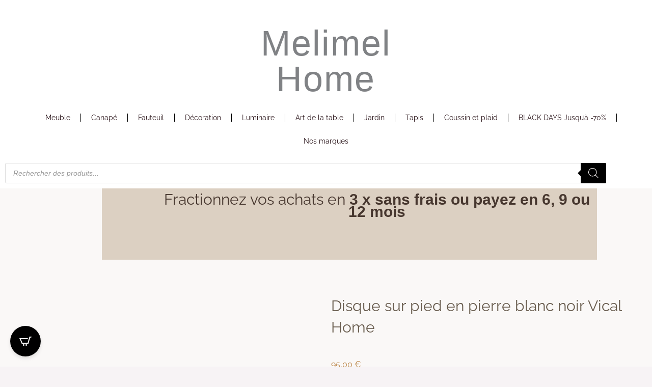

--- FILE ---
content_type: text/html; charset=UTF-8
request_url: https://melimelhome.com/produit/disque-sur-pied-en-pierre-blanc-noir-vical-home/
body_size: 86139
content:
<!DOCTYPE html>
<html lang="fr-FR" prefix="og: https://ogp.me/ns#">
<head><meta charset="UTF-8"><script>if(navigator.userAgent.match(/MSIE|Internet Explorer/i)||navigator.userAgent.match(/Trident\/7\..*?rv:11/i)){var href=document.location.href;if(!href.match(/[?&]nowprocket/)){if(href.indexOf("?")==-1){if(href.indexOf("#")==-1){document.location.href=href+"?nowprocket=1"}else{document.location.href=href.replace("#","?nowprocket=1#")}}else{if(href.indexOf("#")==-1){document.location.href=href+"&nowprocket=1"}else{document.location.href=href.replace("#","&nowprocket=1#")}}}}</script><script>(()=>{class RocketLazyLoadScripts{constructor(){this.v="2.0.4",this.userEvents=["keydown","keyup","mousedown","mouseup","mousemove","mouseover","mouseout","touchmove","touchstart","touchend","touchcancel","wheel","click","dblclick","input"],this.attributeEvents=["onblur","onclick","oncontextmenu","ondblclick","onfocus","onmousedown","onmouseenter","onmouseleave","onmousemove","onmouseout","onmouseover","onmouseup","onmousewheel","onscroll","onsubmit"]}async t(){this.i(),this.o(),/iP(ad|hone)/.test(navigator.userAgent)&&this.h(),this.u(),this.l(this),this.m(),this.k(this),this.p(this),this._(),await Promise.all([this.R(),this.L()]),this.lastBreath=Date.now(),this.S(this),this.P(),this.D(),this.O(),this.M(),await this.C(this.delayedScripts.normal),await this.C(this.delayedScripts.defer),await this.C(this.delayedScripts.async),await this.T(),await this.F(),await this.j(),await this.A(),window.dispatchEvent(new Event("rocket-allScriptsLoaded")),this.everythingLoaded=!0,this.lastTouchEnd&&await new Promise(t=>setTimeout(t,500-Date.now()+this.lastTouchEnd)),this.I(),this.H(),this.U(),this.W()}i(){this.CSPIssue=sessionStorage.getItem("rocketCSPIssue"),document.addEventListener("securitypolicyviolation",t=>{this.CSPIssue||"script-src-elem"!==t.violatedDirective||"data"!==t.blockedURI||(this.CSPIssue=!0,sessionStorage.setItem("rocketCSPIssue",!0))},{isRocket:!0})}o(){window.addEventListener("pageshow",t=>{this.persisted=t.persisted,this.realWindowLoadedFired=!0},{isRocket:!0}),window.addEventListener("pagehide",()=>{this.onFirstUserAction=null},{isRocket:!0})}h(){let t;function e(e){t=e}window.addEventListener("touchstart",e,{isRocket:!0}),window.addEventListener("touchend",function i(o){o.changedTouches[0]&&t.changedTouches[0]&&Math.abs(o.changedTouches[0].pageX-t.changedTouches[0].pageX)<10&&Math.abs(o.changedTouches[0].pageY-t.changedTouches[0].pageY)<10&&o.timeStamp-t.timeStamp<200&&(window.removeEventListener("touchstart",e,{isRocket:!0}),window.removeEventListener("touchend",i,{isRocket:!0}),"INPUT"===o.target.tagName&&"text"===o.target.type||(o.target.dispatchEvent(new TouchEvent("touchend",{target:o.target,bubbles:!0})),o.target.dispatchEvent(new MouseEvent("mouseover",{target:o.target,bubbles:!0})),o.target.dispatchEvent(new PointerEvent("click",{target:o.target,bubbles:!0,cancelable:!0,detail:1,clientX:o.changedTouches[0].clientX,clientY:o.changedTouches[0].clientY})),event.preventDefault()))},{isRocket:!0})}q(t){this.userActionTriggered||("mousemove"!==t.type||this.firstMousemoveIgnored?"keyup"===t.type||"mouseover"===t.type||"mouseout"===t.type||(this.userActionTriggered=!0,this.onFirstUserAction&&this.onFirstUserAction()):this.firstMousemoveIgnored=!0),"click"===t.type&&t.preventDefault(),t.stopPropagation(),t.stopImmediatePropagation(),"touchstart"===this.lastEvent&&"touchend"===t.type&&(this.lastTouchEnd=Date.now()),"click"===t.type&&(this.lastTouchEnd=0),this.lastEvent=t.type,t.composedPath&&t.composedPath()[0].getRootNode()instanceof ShadowRoot&&(t.rocketTarget=t.composedPath()[0]),this.savedUserEvents.push(t)}u(){this.savedUserEvents=[],this.userEventHandler=this.q.bind(this),this.userEvents.forEach(t=>window.addEventListener(t,this.userEventHandler,{passive:!1,isRocket:!0})),document.addEventListener("visibilitychange",this.userEventHandler,{isRocket:!0})}U(){this.userEvents.forEach(t=>window.removeEventListener(t,this.userEventHandler,{passive:!1,isRocket:!0})),document.removeEventListener("visibilitychange",this.userEventHandler,{isRocket:!0}),this.savedUserEvents.forEach(t=>{(t.rocketTarget||t.target).dispatchEvent(new window[t.constructor.name](t.type,t))})}m(){const t="return false",e=Array.from(this.attributeEvents,t=>"data-rocket-"+t),i="["+this.attributeEvents.join("],[")+"]",o="[data-rocket-"+this.attributeEvents.join("],[data-rocket-")+"]",s=(e,i,o)=>{o&&o!==t&&(e.setAttribute("data-rocket-"+i,o),e["rocket"+i]=new Function("event",o),e.setAttribute(i,t))};new MutationObserver(t=>{for(const n of t)"attributes"===n.type&&(n.attributeName.startsWith("data-rocket-")||this.everythingLoaded?n.attributeName.startsWith("data-rocket-")&&this.everythingLoaded&&this.N(n.target,n.attributeName.substring(12)):s(n.target,n.attributeName,n.target.getAttribute(n.attributeName))),"childList"===n.type&&n.addedNodes.forEach(t=>{if(t.nodeType===Node.ELEMENT_NODE)if(this.everythingLoaded)for(const i of[t,...t.querySelectorAll(o)])for(const t of i.getAttributeNames())e.includes(t)&&this.N(i,t.substring(12));else for(const e of[t,...t.querySelectorAll(i)])for(const t of e.getAttributeNames())this.attributeEvents.includes(t)&&s(e,t,e.getAttribute(t))})}).observe(document,{subtree:!0,childList:!0,attributeFilter:[...this.attributeEvents,...e]})}I(){this.attributeEvents.forEach(t=>{document.querySelectorAll("[data-rocket-"+t+"]").forEach(e=>{this.N(e,t)})})}N(t,e){const i=t.getAttribute("data-rocket-"+e);i&&(t.setAttribute(e,i),t.removeAttribute("data-rocket-"+e))}k(t){Object.defineProperty(HTMLElement.prototype,"onclick",{get(){return this.rocketonclick||null},set(e){this.rocketonclick=e,this.setAttribute(t.everythingLoaded?"onclick":"data-rocket-onclick","this.rocketonclick(event)")}})}S(t){function e(e,i){let o=e[i];e[i]=null,Object.defineProperty(e,i,{get:()=>o,set(s){t.everythingLoaded?o=s:e["rocket"+i]=o=s}})}e(document,"onreadystatechange"),e(window,"onload"),e(window,"onpageshow");try{Object.defineProperty(document,"readyState",{get:()=>t.rocketReadyState,set(e){t.rocketReadyState=e},configurable:!0}),document.readyState="loading"}catch(t){console.log("WPRocket DJE readyState conflict, bypassing")}}l(t){this.originalAddEventListener=EventTarget.prototype.addEventListener,this.originalRemoveEventListener=EventTarget.prototype.removeEventListener,this.savedEventListeners=[],EventTarget.prototype.addEventListener=function(e,i,o){o&&o.isRocket||!t.B(e,this)&&!t.userEvents.includes(e)||t.B(e,this)&&!t.userActionTriggered||e.startsWith("rocket-")||t.everythingLoaded?t.originalAddEventListener.call(this,e,i,o):(t.savedEventListeners.push({target:this,remove:!1,type:e,func:i,options:o}),"mouseenter"!==e&&"mouseleave"!==e||t.originalAddEventListener.call(this,e,t.savedUserEvents.push,o))},EventTarget.prototype.removeEventListener=function(e,i,o){o&&o.isRocket||!t.B(e,this)&&!t.userEvents.includes(e)||t.B(e,this)&&!t.userActionTriggered||e.startsWith("rocket-")||t.everythingLoaded?t.originalRemoveEventListener.call(this,e,i,o):t.savedEventListeners.push({target:this,remove:!0,type:e,func:i,options:o})}}J(t,e){this.savedEventListeners=this.savedEventListeners.filter(i=>{let o=i.type,s=i.target||window;return e!==o||t!==s||(this.B(o,s)&&(i.type="rocket-"+o),this.$(i),!1)})}H(){EventTarget.prototype.addEventListener=this.originalAddEventListener,EventTarget.prototype.removeEventListener=this.originalRemoveEventListener,this.savedEventListeners.forEach(t=>this.$(t))}$(t){t.remove?this.originalRemoveEventListener.call(t.target,t.type,t.func,t.options):this.originalAddEventListener.call(t.target,t.type,t.func,t.options)}p(t){let e;function i(e){return t.everythingLoaded?e:e.split(" ").map(t=>"load"===t||t.startsWith("load.")?"rocket-jquery-load":t).join(" ")}function o(o){function s(e){const s=o.fn[e];o.fn[e]=o.fn.init.prototype[e]=function(){return this[0]===window&&t.userActionTriggered&&("string"==typeof arguments[0]||arguments[0]instanceof String?arguments[0]=i(arguments[0]):"object"==typeof arguments[0]&&Object.keys(arguments[0]).forEach(t=>{const e=arguments[0][t];delete arguments[0][t],arguments[0][i(t)]=e})),s.apply(this,arguments),this}}if(o&&o.fn&&!t.allJQueries.includes(o)){const e={DOMContentLoaded:[],"rocket-DOMContentLoaded":[]};for(const t in e)document.addEventListener(t,()=>{e[t].forEach(t=>t())},{isRocket:!0});o.fn.ready=o.fn.init.prototype.ready=function(i){function s(){parseInt(o.fn.jquery)>2?setTimeout(()=>i.bind(document)(o)):i.bind(document)(o)}return"function"==typeof i&&(t.realDomReadyFired?!t.userActionTriggered||t.fauxDomReadyFired?s():e["rocket-DOMContentLoaded"].push(s):e.DOMContentLoaded.push(s)),o([])},s("on"),s("one"),s("off"),t.allJQueries.push(o)}e=o}t.allJQueries=[],o(window.jQuery),Object.defineProperty(window,"jQuery",{get:()=>e,set(t){o(t)}})}P(){const t=new Map;document.write=document.writeln=function(e){const i=document.currentScript,o=document.createRange(),s=i.parentElement;let n=t.get(i);void 0===n&&(n=i.nextSibling,t.set(i,n));const c=document.createDocumentFragment();o.setStart(c,0),c.appendChild(o.createContextualFragment(e)),s.insertBefore(c,n)}}async R(){return new Promise(t=>{this.userActionTriggered?t():this.onFirstUserAction=t})}async L(){return new Promise(t=>{document.addEventListener("DOMContentLoaded",()=>{this.realDomReadyFired=!0,t()},{isRocket:!0})})}async j(){return this.realWindowLoadedFired?Promise.resolve():new Promise(t=>{window.addEventListener("load",t,{isRocket:!0})})}M(){this.pendingScripts=[];this.scriptsMutationObserver=new MutationObserver(t=>{for(const e of t)e.addedNodes.forEach(t=>{"SCRIPT"!==t.tagName||t.noModule||t.isWPRocket||this.pendingScripts.push({script:t,promise:new Promise(e=>{const i=()=>{const i=this.pendingScripts.findIndex(e=>e.script===t);i>=0&&this.pendingScripts.splice(i,1),e()};t.addEventListener("load",i,{isRocket:!0}),t.addEventListener("error",i,{isRocket:!0}),setTimeout(i,1e3)})})})}),this.scriptsMutationObserver.observe(document,{childList:!0,subtree:!0})}async F(){await this.X(),this.pendingScripts.length?(await this.pendingScripts[0].promise,await this.F()):this.scriptsMutationObserver.disconnect()}D(){this.delayedScripts={normal:[],async:[],defer:[]},document.querySelectorAll("script[type$=rocketlazyloadscript]").forEach(t=>{t.hasAttribute("data-rocket-src")?t.hasAttribute("async")&&!1!==t.async?this.delayedScripts.async.push(t):t.hasAttribute("defer")&&!1!==t.defer||"module"===t.getAttribute("data-rocket-type")?this.delayedScripts.defer.push(t):this.delayedScripts.normal.push(t):this.delayedScripts.normal.push(t)})}async _(){await this.L();let t=[];document.querySelectorAll("script[type$=rocketlazyloadscript][data-rocket-src]").forEach(e=>{let i=e.getAttribute("data-rocket-src");if(i&&!i.startsWith("data:")){i.startsWith("//")&&(i=location.protocol+i);try{const o=new URL(i).origin;o!==location.origin&&t.push({src:o,crossOrigin:e.crossOrigin||"module"===e.getAttribute("data-rocket-type")})}catch(t){}}}),t=[...new Map(t.map(t=>[JSON.stringify(t),t])).values()],this.Y(t,"preconnect")}async G(t){if(await this.K(),!0!==t.noModule||!("noModule"in HTMLScriptElement.prototype))return new Promise(e=>{let i;function o(){(i||t).setAttribute("data-rocket-status","executed"),e()}try{if(navigator.userAgent.includes("Firefox/")||""===navigator.vendor||this.CSPIssue)i=document.createElement("script"),[...t.attributes].forEach(t=>{let e=t.nodeName;"type"!==e&&("data-rocket-type"===e&&(e="type"),"data-rocket-src"===e&&(e="src"),i.setAttribute(e,t.nodeValue))}),t.text&&(i.text=t.text),t.nonce&&(i.nonce=t.nonce),i.hasAttribute("src")?(i.addEventListener("load",o,{isRocket:!0}),i.addEventListener("error",()=>{i.setAttribute("data-rocket-status","failed-network"),e()},{isRocket:!0}),setTimeout(()=>{i.isConnected||e()},1)):(i.text=t.text,o()),i.isWPRocket=!0,t.parentNode.replaceChild(i,t);else{const i=t.getAttribute("data-rocket-type"),s=t.getAttribute("data-rocket-src");i?(t.type=i,t.removeAttribute("data-rocket-type")):t.removeAttribute("type"),t.addEventListener("load",o,{isRocket:!0}),t.addEventListener("error",i=>{this.CSPIssue&&i.target.src.startsWith("data:")?(console.log("WPRocket: CSP fallback activated"),t.removeAttribute("src"),this.G(t).then(e)):(t.setAttribute("data-rocket-status","failed-network"),e())},{isRocket:!0}),s?(t.fetchPriority="high",t.removeAttribute("data-rocket-src"),t.src=s):t.src="data:text/javascript;base64,"+window.btoa(unescape(encodeURIComponent(t.text)))}}catch(i){t.setAttribute("data-rocket-status","failed-transform"),e()}});t.setAttribute("data-rocket-status","skipped")}async C(t){const e=t.shift();return e?(e.isConnected&&await this.G(e),this.C(t)):Promise.resolve()}O(){this.Y([...this.delayedScripts.normal,...this.delayedScripts.defer,...this.delayedScripts.async],"preload")}Y(t,e){this.trash=this.trash||[];let i=!0;var o=document.createDocumentFragment();t.forEach(t=>{const s=t.getAttribute&&t.getAttribute("data-rocket-src")||t.src;if(s&&!s.startsWith("data:")){const n=document.createElement("link");n.href=s,n.rel=e,"preconnect"!==e&&(n.as="script",n.fetchPriority=i?"high":"low"),t.getAttribute&&"module"===t.getAttribute("data-rocket-type")&&(n.crossOrigin=!0),t.crossOrigin&&(n.crossOrigin=t.crossOrigin),t.integrity&&(n.integrity=t.integrity),t.nonce&&(n.nonce=t.nonce),o.appendChild(n),this.trash.push(n),i=!1}}),document.head.appendChild(o)}W(){this.trash.forEach(t=>t.remove())}async T(){try{document.readyState="interactive"}catch(t){}this.fauxDomReadyFired=!0;try{await this.K(),this.J(document,"readystatechange"),document.dispatchEvent(new Event("rocket-readystatechange")),await this.K(),document.rocketonreadystatechange&&document.rocketonreadystatechange(),await this.K(),this.J(document,"DOMContentLoaded"),document.dispatchEvent(new Event("rocket-DOMContentLoaded")),await this.K(),this.J(window,"DOMContentLoaded"),window.dispatchEvent(new Event("rocket-DOMContentLoaded"))}catch(t){console.error(t)}}async A(){try{document.readyState="complete"}catch(t){}try{await this.K(),this.J(document,"readystatechange"),document.dispatchEvent(new Event("rocket-readystatechange")),await this.K(),document.rocketonreadystatechange&&document.rocketonreadystatechange(),await this.K(),this.J(window,"load"),window.dispatchEvent(new Event("rocket-load")),await this.K(),window.rocketonload&&window.rocketonload(),await this.K(),this.allJQueries.forEach(t=>t(window).trigger("rocket-jquery-load")),await this.K(),this.J(window,"pageshow");const t=new Event("rocket-pageshow");t.persisted=this.persisted,window.dispatchEvent(t),await this.K(),window.rocketonpageshow&&window.rocketonpageshow({persisted:this.persisted})}catch(t){console.error(t)}}async K(){Date.now()-this.lastBreath>45&&(await this.X(),this.lastBreath=Date.now())}async X(){return document.hidden?new Promise(t=>setTimeout(t)):new Promise(t=>requestAnimationFrame(t))}B(t,e){return e===document&&"readystatechange"===t||(e===document&&"DOMContentLoaded"===t||(e===window&&"DOMContentLoaded"===t||(e===window&&"load"===t||e===window&&"pageshow"===t)))}static run(){(new RocketLazyLoadScripts).t()}}RocketLazyLoadScripts.run()})();</script>

<meta name="viewport" content="width=device-width, initial-scale=1">
	<link rel="profile" href="https://gmpg.org/xfn/11"> 
	<link rel="preload" href="https://melimelhome.com/wp-content/astra-local-fonts/raleway/1Ptug8zYS_SKggPNyC0ITw.woff2" as="font" type="font/woff2" crossorigin>
<!-- Optimisation des moteurs de recherche par Rank Math - https://rankmath.com/ -->
<title>Disque sur pied en pierre blanc noir Vical Home | Paiement 12X</title>
<meta name="description" content="Figure décorative, couleur blanc/noir, style contemporain. Fabriqué en pierre, combiné avec bois tropical. Dimensions : Longueur: 21cm , Largeur: 6cm , Hauteur: 28cm"/>
<meta name="robots" content="follow, index, max-snippet:-1, max-video-preview:-1, max-image-preview:large"/>
<link rel="canonical" href="https://melimelhome.com/produit/disque-sur-pied-en-pierre-blanc-noir-vical-home/" />
<meta property="og:locale" content="fr_FR" />
<meta property="og:type" content="product" />
<meta property="og:title" content="Disque sur pied en pierre blanc noir Vical Home | Paiement 12X" />
<meta property="og:description" content="Figure décorative, couleur blanc/noir, style contemporain. Fabriqué en pierre, combiné avec bois tropical. Dimensions : Longueur: 21cm , Largeur: 6cm , Hauteur: 28cm" />
<meta property="og:url" content="https://melimelhome.com/produit/disque-sur-pied-en-pierre-blanc-noir-vical-home/" />
<meta property="og:site_name" content="melimelhome.com" />
<meta property="og:updated_time" content="2025-05-18T11:28:50+02:00" />
<meta property="og:image" content="https://melimelhome.com/wp-content/uploads/2024/05/30732814-thickbox_default.jpg" />
<meta property="og:image:secure_url" content="https://melimelhome.com/wp-content/uploads/2024/05/30732814-thickbox_default.jpg" />
<meta property="og:image:width" content="1200" />
<meta property="og:image:height" content="1200" />
<meta property="og:image:alt" content="Disque sur pied en pierre blanc noir Vical Home " />
<meta property="og:image:type" content="image/jpeg" />
<meta property="product:price:amount" content="95" />
<meta property="product:price:currency" content="EUR" />
<meta name="twitter:card" content="summary_large_image" />
<meta name="twitter:title" content="Disque sur pied en pierre blanc noir Vical Home | Paiement 12X" />
<meta name="twitter:description" content="Figure décorative, couleur blanc/noir, style contemporain. Fabriqué en pierre, combiné avec bois tropical. Dimensions : Longueur: 21cm , Largeur: 6cm , Hauteur: 28cm" />
<meta name="twitter:image" content="https://melimelhome.com/wp-content/uploads/2024/05/30732814-thickbox_default.jpg" />
<meta name="twitter:label1" content="Prix" />
<meta name="twitter:data1" content="95,00&nbsp;&euro;" />
<meta name="twitter:label2" content="Disponibilité" />
<meta name="twitter:data2" content="Rupture de stock" />
<script type="application/ld+json" class="rank-math-schema">{"@context":"https://schema.org","@graph":[{"@type":"Place","@id":"https://melimelhome.com/#place","address":{"@type":"PostalAddress","streetAddress":"1250 bis route de toulouse","addressLocality":"France","addressRegion":"Occitanie","postalCode":"31600","addressCountry":"SEYSSES"}},{"@type":["FurnitureStore","Organization"],"@id":"https://melimelhome.com/#organization","name":"MELIMEL HOME","url":"https://melimelhome.com","sameAs":["https://www.facebook.com/melimelhome31","https://www.pinterest.fr/melimelhome/","https://www.instagram.com/melimelhome/"],"email":"contact@melimelhome.com","address":{"@type":"PostalAddress","streetAddress":"1250 bis route de toulouse","addressLocality":"France","addressRegion":"Occitanie","postalCode":"31600","addressCountry":"SEYSSES"},"logo":{"@type":"ImageObject","@id":"https://melimelhome.com/#logo","url":"https://melimelhome.com/wp-content/uploads/2023/01/logo-Melimel-Home-mobilier-haut-de-gamme.png","contentUrl":"https://melimelhome.com/wp-content/uploads/2023/01/logo-Melimel-Home-mobilier-haut-de-gamme.png","caption":"melimelhome.com","inLanguage":"fr-FR","width":"500","height":"500"},"priceRange":"\u20ac\u20ac","openingHours":["Monday,Tuesday,Wednesday,Thursday,Friday,Saturday,Sunday 09:00-19:00"],"location":{"@id":"https://melimelhome.com/#place"},"image":{"@id":"https://melimelhome.com/#logo"}},{"@type":"WebSite","@id":"https://melimelhome.com/#website","url":"https://melimelhome.com","name":"melimelhome.com","publisher":{"@id":"https://melimelhome.com/#organization"},"inLanguage":"fr-FR"},{"@type":"ImageObject","@id":"https://melimelhome.com/wp-content/uploads/2024/05/30732814-thickbox_default.jpg","url":"https://melimelhome.com/wp-content/uploads/2024/05/30732814-thickbox_default.jpg","width":"1200","height":"1200","inLanguage":"fr-FR"},{"@type":"BreadcrumbList","@id":"https://melimelhome.com/produit/disque-sur-pied-en-pierre-blanc-noir-vical-home/#breadcrumb","itemListElement":[{"@type":"ListItem","position":"1","item":{"@id":"https://melimelhome.com","name":"Accueil"}},{"@type":"ListItem","position":"2","item":{"@id":"https://melimelhome.com/produit/disque-sur-pied-en-pierre-blanc-noir-vical-home/","name":"Disque sur pied en pierre blanc noir Vical Home"}}]},{"@type":"ItemPage","@id":"https://melimelhome.com/produit/disque-sur-pied-en-pierre-blanc-noir-vical-home/#webpage","url":"https://melimelhome.com/produit/disque-sur-pied-en-pierre-blanc-noir-vical-home/","name":"Disque sur pied en pierre blanc noir Vical Home | Paiement 12X","datePublished":"2024-05-05T19:14:31+02:00","dateModified":"2025-05-18T11:28:50+02:00","isPartOf":{"@id":"https://melimelhome.com/#website"},"primaryImageOfPage":{"@id":"https://melimelhome.com/wp-content/uploads/2024/05/30732814-thickbox_default.jpg"},"inLanguage":"fr-FR","breadcrumb":{"@id":"https://melimelhome.com/produit/disque-sur-pied-en-pierre-blanc-noir-vical-home/#breadcrumb"}},{"@type":"Product","name":"Disque sur pied en pierre blanc noir Vical Home | Paiement 12X","description":"Cliquez ici pour d\u00e9couvrir Disque sur pied en pierre blanc noir Vical Home sur notre boutique en ligne. Livraison offerte. Paiement s\u00e9curis\u00e9. Paiement en 2, 3 ou 4X sans frais.","sku":"VH-32639","category":"D\u00e9co","mainEntityOfPage":{"@id":"https://melimelhome.com/produit/disque-sur-pied-en-pierre-blanc-noir-vical-home/#webpage"},"weight":{"@type":"QuantitativeValue","unitCode":"KGM","value":"3.6"},"image":[{"@type":"ImageObject","url":"https://melimelhome.com/wp-content/uploads/2024/05/30732814-thickbox_default.jpg","height":"1200","width":"1200"},{"@type":"ImageObject","url":"https://melimelhome.com/wp-content/uploads/2024/05/30732815-thickbox_default.jpg","height":"1200","width":"1200"},{"@type":"ImageObject","url":"https://melimelhome.com/wp-content/uploads/2024/05/30732816-thickbox_default.jpg","height":"1200","width":"1200"},{"@type":"ImageObject","url":"https://melimelhome.com/wp-content/uploads/2024/05/30732817-thickbox_default.jpg","height":"1200","width":"1200"}],"offers":{"@type":"Offer","price":"95.00","priceCurrency":"EUR","priceValidUntil":"2027-12-31","availability":"http://schema.org/OutOfStock","itemCondition":"NewCondition","url":"https://melimelhome.com/produit/disque-sur-pied-en-pierre-blanc-noir-vical-home/","seller":{"@type":"Organization","@id":"https://melimelhome.com/","name":"melimelhome.com","url":"https://melimelhome.com","logo":"https://melimelhome.com/wp-content/uploads/2023/01/logo-Melimel-Home-mobilier-haut-de-gamme.png"},"priceSpecification":{"price":"95","priceCurrency":"EUR","valueAddedTaxIncluded":"true"}},"@id":"https://melimelhome.com/produit/disque-sur-pied-en-pierre-blanc-noir-vical-home/#richSnippet"}]}</script>
<!-- /Extension Rank Math WordPress SEO -->

<link rel='dns-prefetch' href='//www.societe-des-avis-garantis.fr' />
<link rel='dns-prefetch' href='//capi-automation.s3.us-east-2.amazonaws.com' />
<link rel='dns-prefetch' href='//www.googletagmanager.com' />
<link rel='dns-prefetch' href='//cdn.jsdelivr.net' />
<link rel='dns-prefetch' href='//fonts.googleapis.com' />
<link rel="alternate" type="application/rss+xml" title="Melimel Home &raquo; Flux" href="https://melimelhome.com/feed/" />
<link rel="alternate" type="application/rss+xml" title="Melimel Home &raquo; Flux des commentaires" href="https://melimelhome.com/comments/feed/" />
<link rel="alternate" title="oEmbed (JSON)" type="application/json+oembed" href="https://melimelhome.com/wp-json/oembed/1.0/embed?url=https%3A%2F%2Fmelimelhome.com%2Fproduit%2Fdisque-sur-pied-en-pierre-blanc-noir-vical-home%2F" />
<link rel="alternate" title="oEmbed (XML)" type="text/xml+oembed" href="https://melimelhome.com/wp-json/oembed/1.0/embed?url=https%3A%2F%2Fmelimelhome.com%2Fproduit%2Fdisque-sur-pied-en-pierre-blanc-noir-vical-home%2F&#038;format=xml" />
<style id='wp-img-auto-sizes-contain-inline-css'>
img:is([sizes=auto i],[sizes^="auto," i]){contain-intrinsic-size:3000px 1500px}
/*# sourceURL=wp-img-auto-sizes-contain-inline-css */
</style>
<link rel='stylesheet' id='alma-widget-block-frontend-css' href='https://melimelhome.com/wp-content/plugins/alma-gateway-for-woocommerce//build/alma-widget-block/alma-widget-block-view.css?ver=5.16.1' media='all' />
<link rel='stylesheet' id='alma-widget-block-frontend-cdn-css' href='https://cdn.jsdelivr.net/npm/@alma/widgets@4.X.X/dist/widgets.min.css?ver=4.x.x' media='all' />
<style id='cf-frontend-style-inline-css'>
@font-face {
	font-family: 'Amsterdam one';
	font-weight: 400;
	font-display: auto;
	font-fallback: Raleway;
	src: url('https://melimelhome.com/wp-content/uploads/2023/01/Amsterdam-2.woff2') format('woff2');
}
/*# sourceURL=cf-frontend-style-inline-css */
</style>
<link rel='stylesheet' id='astra-theme-css-css' href='https://melimelhome.com/wp-content/themes/astra/assets/css/minified/frontend.min.css?ver=4.12.0' media='all' />
<style id='astra-theme-css-inline-css'>
.ast-no-sidebar .entry-content .alignfull {margin-left: calc( -50vw + 50%);margin-right: calc( -50vw + 50%);max-width: 100vw;width: 100vw;}.ast-no-sidebar .entry-content .alignwide {margin-left: calc(-41vw + 50%);margin-right: calc(-41vw + 50%);max-width: unset;width: unset;}.ast-no-sidebar .entry-content .alignfull .alignfull,.ast-no-sidebar .entry-content .alignfull .alignwide,.ast-no-sidebar .entry-content .alignwide .alignfull,.ast-no-sidebar .entry-content .alignwide .alignwide,.ast-no-sidebar .entry-content .wp-block-column .alignfull,.ast-no-sidebar .entry-content .wp-block-column .alignwide{width: 100%;margin-left: auto;margin-right: auto;}.wp-block-gallery,.blocks-gallery-grid {margin: 0;}.wp-block-separator {max-width: 100px;}.wp-block-separator.is-style-wide,.wp-block-separator.is-style-dots {max-width: none;}.entry-content .has-2-columns .wp-block-column:first-child {padding-right: 10px;}.entry-content .has-2-columns .wp-block-column:last-child {padding-left: 10px;}@media (max-width: 782px) {.entry-content .wp-block-columns .wp-block-column {flex-basis: 100%;}.entry-content .has-2-columns .wp-block-column:first-child {padding-right: 0;}.entry-content .has-2-columns .wp-block-column:last-child {padding-left: 0;}}body .entry-content .wp-block-latest-posts {margin-left: 0;}body .entry-content .wp-block-latest-posts li {list-style: none;}.ast-no-sidebar .ast-container .entry-content .wp-block-latest-posts {margin-left: 0;}.ast-header-break-point .entry-content .alignwide {margin-left: auto;margin-right: auto;}.entry-content .blocks-gallery-item img {margin-bottom: auto;}.wp-block-pullquote {border-top: 4px solid #555d66;border-bottom: 4px solid #555d66;color: #40464d;}:root{--ast-post-nav-space:0;--ast-container-default-xlg-padding:6.67em;--ast-container-default-lg-padding:5.67em;--ast-container-default-slg-padding:4.34em;--ast-container-default-md-padding:3.34em;--ast-container-default-sm-padding:6.67em;--ast-container-default-xs-padding:2.4em;--ast-container-default-xxs-padding:1.4em;--ast-code-block-background:#EEEEEE;--ast-comment-inputs-background:#FAFAFA;--ast-normal-container-width:1600px;--ast-narrow-container-width:750px;--ast-blog-title-font-weight:normal;--ast-blog-meta-weight:inherit;--ast-global-color-primary:var(--ast-global-color-5);--ast-global-color-secondary:var(--ast-global-color-4);--ast-global-color-alternate-background:var(--ast-global-color-7);--ast-global-color-subtle-background:var(--ast-global-color-6);--ast-bg-style-guide:var( --ast-global-color-secondary,--ast-global-color-5 );--ast-shadow-style-guide:0px 0px 4px 0 #00000057;--ast-global-dark-bg-style:#fff;--ast-global-dark-lfs:#fbfbfb;--ast-widget-bg-color:#fafafa;--ast-wc-container-head-bg-color:#fbfbfb;--ast-title-layout-bg:#eeeeee;--ast-search-border-color:#e7e7e7;--ast-lifter-hover-bg:#e6e6e6;--ast-gallery-block-color:#000;--srfm-color-input-label:var(--ast-global-color-2);}html{font-size:100%;}a,.page-title{color:var(--ast-global-color-2);}a:hover,a:focus{color:#dcd0c2;}body,button,input,select,textarea,.ast-button,.ast-custom-button{font-family:'Raleway',sans-serif;font-weight:400;font-size:16px;font-size:1rem;line-height:var(--ast-body-line-height,1.5em);text-transform:none;}blockquote{color:#1e1204;}p,.entry-content p{margin-bottom:2.4em;}h1,h2,h3,h4,h5,h6,.entry-content :where(h1,h2,h3,h4,h5,h6),.entry-content :where(h1,h2,h3,h4,h5,h6) a,.site-title,.site-title a{font-family:'Raleway',sans-serif;font-weight:500;line-height:1.5em;text-transform:none;}.site-title{font-size:35px;font-size:2.1875rem;display:block;}header .custom-logo-link img{max-width:200px;width:200px;}.astra-logo-svg{width:200px;}.site-header .site-description{font-size:15px;font-size:0.9375rem;display:none;}.entry-title{font-size:30px;font-size:1.875rem;}.archive .ast-article-post .ast-article-inner,.blog .ast-article-post .ast-article-inner,.archive .ast-article-post .ast-article-inner:hover,.blog .ast-article-post .ast-article-inner:hover{overflow:hidden;}h1,.entry-content :where(h1),.entry-content :where(h1) a{font-size:30px;font-size:1.875rem;font-weight:400;font-family:'Raleway',sans-serif;line-height:1.4em;text-transform:none;}h2,.entry-content :where(h2),.entry-content :where(h2) a{font-size:20px;font-size:1.25rem;font-weight:500;font-family:'Raleway',sans-serif;line-height:1.3em;text-transform:none;}h3,.entry-content :where(h3),.entry-content :where(h3) a{font-size:23px;font-size:1.4375rem;font-weight:400;font-family:'Raleway',sans-serif;line-height:1.3em;text-transform:none;}h4,.entry-content :where(h4),.entry-content :where(h4) a{font-size:15px;font-size:0.9375rem;line-height:1.2em;font-weight:500;font-family:'Raleway',sans-serif;text-transform:none;}h5,.entry-content :where(h5),.entry-content :where(h5) a{font-size:17px;font-size:1.0625rem;line-height:1.2em;font-weight:500;font-family:'Raleway',sans-serif;text-transform:none;}h6,.entry-content :where(h6),.entry-content :where(h6) a{font-size:13px;font-size:0.8125rem;line-height:1.25em;font-weight:500;font-family:'Raleway',sans-serif;text-transform:none;}::selection{background-color:#da9e7b;color:#000000;}body,h1,h2,h3,h4,h5,h6,.entry-title a,.entry-content :where(h1,h2,h3,h4,h5,h6),.entry-content :where(h1,h2,h3,h4,h5,h6) a{color:#695d4f;}.tagcloud a:hover,.tagcloud a:focus,.tagcloud a.current-item{color:#ffffff;border-color:var(--ast-global-color-2);background-color:var(--ast-global-color-2);}input:focus,input[type="text"]:focus,input[type="email"]:focus,input[type="url"]:focus,input[type="password"]:focus,input[type="reset"]:focus,input[type="search"]:focus,textarea:focus{border-color:var(--ast-global-color-2);}input[type="radio"]:checked,input[type=reset],input[type="checkbox"]:checked,input[type="checkbox"]:hover:checked,input[type="checkbox"]:focus:checked,input[type=range]::-webkit-slider-thumb{border-color:var(--ast-global-color-2);background-color:var(--ast-global-color-2);box-shadow:none;}.site-footer a:hover + .post-count,.site-footer a:focus + .post-count{background:var(--ast-global-color-2);border-color:var(--ast-global-color-2);}.single .nav-links .nav-previous,.single .nav-links .nav-next{color:var(--ast-global-color-2);}.entry-meta,.entry-meta *{line-height:1.45;color:var(--ast-global-color-2);}.entry-meta a:not(.ast-button):hover,.entry-meta a:not(.ast-button):hover *,.entry-meta a:not(.ast-button):focus,.entry-meta a:not(.ast-button):focus *,.page-links > .page-link,.page-links .page-link:hover,.post-navigation a:hover{color:#dcd0c2;}#cat option,.secondary .calendar_wrap thead a,.secondary .calendar_wrap thead a:visited{color:var(--ast-global-color-2);}.secondary .calendar_wrap #today,.ast-progress-val span{background:var(--ast-global-color-2);}.secondary a:hover + .post-count,.secondary a:focus + .post-count{background:var(--ast-global-color-2);border-color:var(--ast-global-color-2);}.calendar_wrap #today > a{color:#ffffff;}.page-links .page-link,.single .post-navigation a{color:var(--ast-global-color-2);}.ast-search-menu-icon .search-form button.search-submit{padding:0 4px;}.ast-search-menu-icon form.search-form{padding-right:0;}.ast-search-menu-icon.slide-search input.search-field{width:0;}.ast-header-search .ast-search-menu-icon.ast-dropdown-active .search-form,.ast-header-search .ast-search-menu-icon.ast-dropdown-active .search-field:focus{transition:all 0.2s;}.search-form input.search-field:focus{outline:none;}.widget-title,.widget .wp-block-heading{font-size:22px;font-size:1.375rem;color:#695d4f;}.ast-search-menu-icon.slide-search a:focus-visible:focus-visible,.astra-search-icon:focus-visible,#close:focus-visible,a:focus-visible,.ast-menu-toggle:focus-visible,.site .skip-link:focus-visible,.wp-block-loginout input:focus-visible,.wp-block-search.wp-block-search__button-inside .wp-block-search__inside-wrapper,.ast-header-navigation-arrow:focus-visible,.woocommerce .wc-proceed-to-checkout > .checkout-button:focus-visible,.woocommerce .woocommerce-MyAccount-navigation ul li a:focus-visible,.ast-orders-table__row .ast-orders-table__cell:focus-visible,.woocommerce .woocommerce-order-details .order-again > .button:focus-visible,.woocommerce .woocommerce-message a.button.wc-forward:focus-visible,.woocommerce #minus_qty:focus-visible,.woocommerce #plus_qty:focus-visible,a#ast-apply-coupon:focus-visible,.woocommerce .woocommerce-info a:focus-visible,.woocommerce .astra-shop-summary-wrap a:focus-visible,.woocommerce a.wc-forward:focus-visible,#ast-apply-coupon:focus-visible,.woocommerce-js .woocommerce-mini-cart-item a.remove:focus-visible,#close:focus-visible,.button.search-submit:focus-visible,#search_submit:focus,.normal-search:focus-visible,.ast-header-account-wrap:focus-visible,.woocommerce .ast-on-card-button.ast-quick-view-trigger:focus,.astra-cart-drawer-close:focus,.ast-single-variation:focus,.ast-woocommerce-product-gallery__image:focus,.ast-button:focus,.woocommerce-product-gallery--with-images [data-controls="prev"]:focus-visible,.woocommerce-product-gallery--with-images [data-controls="next"]:focus-visible,.ast-builder-button-wrap:has(.ast-custom-button-link:focus),.ast-builder-button-wrap .ast-custom-button-link:focus{outline-style:dotted;outline-color:inherit;outline-width:thin;}input:focus,input[type="text"]:focus,input[type="email"]:focus,input[type="url"]:focus,input[type="password"]:focus,input[type="reset"]:focus,input[type="search"]:focus,input[type="number"]:focus,textarea:focus,.wp-block-search__input:focus,[data-section="section-header-mobile-trigger"] .ast-button-wrap .ast-mobile-menu-trigger-minimal:focus,.ast-mobile-popup-drawer.active .menu-toggle-close:focus,.woocommerce-ordering select.orderby:focus,#ast-scroll-top:focus,#coupon_code:focus,.woocommerce-page #comment:focus,.woocommerce #reviews #respond input#submit:focus,.woocommerce a.add_to_cart_button:focus,.woocommerce .button.single_add_to_cart_button:focus,.woocommerce .woocommerce-cart-form button:focus,.woocommerce .woocommerce-cart-form__cart-item .quantity .qty:focus,.woocommerce .woocommerce-billing-fields .woocommerce-billing-fields__field-wrapper .woocommerce-input-wrapper > .input-text:focus,.woocommerce #order_comments:focus,.woocommerce #place_order:focus,.woocommerce .woocommerce-address-fields .woocommerce-address-fields__field-wrapper .woocommerce-input-wrapper > .input-text:focus,.woocommerce .woocommerce-MyAccount-content form button:focus,.woocommerce .woocommerce-MyAccount-content .woocommerce-EditAccountForm .woocommerce-form-row .woocommerce-Input.input-text:focus,.woocommerce .ast-woocommerce-container .woocommerce-pagination ul.page-numbers li a:focus,body #content .woocommerce form .form-row .select2-container--default .select2-selection--single:focus,#ast-coupon-code:focus,.woocommerce.woocommerce-js .quantity input[type=number]:focus,.woocommerce-js .woocommerce-mini-cart-item .quantity input[type=number]:focus,.woocommerce p#ast-coupon-trigger:focus{border-style:dotted;border-color:inherit;border-width:thin;}input{outline:none;}.woocommerce-js input[type=text]:focus,.woocommerce-js input[type=email]:focus,.woocommerce-js textarea:focus,input[type=number]:focus,.comments-area textarea#comment:focus,.comments-area textarea#comment:active,.comments-area .ast-comment-formwrap input[type="text"]:focus,.comments-area .ast-comment-formwrap input[type="text"]:active{outline-style:unset;outline-color:inherit;outline-width:thin;}.site-logo-img img{ transition:all 0.2s linear;}body .ast-oembed-container *{position:absolute;top:0;width:100%;height:100%;left:0;}body .wp-block-embed-pocket-casts .ast-oembed-container *{position:unset;}.ast-single-post-featured-section + article {margin-top: 2em;}.site-content .ast-single-post-featured-section img {width: 100%;overflow: hidden;object-fit: cover;}.site > .ast-single-related-posts-container {margin-top: 0;}@media (min-width: 922px) {.ast-desktop .ast-container--narrow {max-width: var(--ast-narrow-container-width);margin: 0 auto;}}.ast-page-builder-template .hentry {margin: 0;}.ast-page-builder-template .site-content > .ast-container {max-width: 100%;padding: 0;}.ast-page-builder-template .site .site-content #primary {padding: 0;margin: 0;}.ast-page-builder-template .no-results {text-align: center;margin: 4em auto;}.ast-page-builder-template .ast-pagination {padding: 2em;}.ast-page-builder-template .entry-header.ast-no-title.ast-no-thumbnail {margin-top: 0;}.ast-page-builder-template .entry-header.ast-header-without-markup {margin-top: 0;margin-bottom: 0;}.ast-page-builder-template .entry-header.ast-no-title.ast-no-meta {margin-bottom: 0;}.ast-page-builder-template.single .post-navigation {padding-bottom: 2em;}.ast-page-builder-template.single-post .site-content > .ast-container {max-width: 100%;}.ast-page-builder-template .entry-header {margin-top: 4em;margin-left: auto;margin-right: auto;padding-left: 20px;padding-right: 20px;}.single.ast-page-builder-template .entry-header {padding-left: 20px;padding-right: 20px;}.ast-page-builder-template .ast-archive-description {margin: 4em auto 0;padding-left: 20px;padding-right: 20px;}.ast-page-builder-template.ast-no-sidebar .entry-content .alignwide {margin-left: 0;margin-right: 0;}@media (max-width:921.9px){#ast-desktop-header{display:none;}}@media (min-width:922px){#ast-mobile-header{display:none;}}.ast-site-header-cart .cart-container,.ast-edd-site-header-cart .ast-edd-cart-container {transition: all 0.2s linear;}.ast-site-header-cart .ast-woo-header-cart-info-wrap,.ast-edd-site-header-cart .ast-edd-header-cart-info-wrap {padding: 0 6px 0 2px;font-weight: 600;line-height: 2.7;display: inline-block;}.ast-site-header-cart i.astra-icon {font-size: 20px;font-size: 1.3em;font-style: normal;font-weight: normal;position: relative;padding: 0 2px;}.ast-site-header-cart i.astra-icon.no-cart-total:after,.ast-header-break-point.ast-header-custom-item-outside .ast-edd-header-cart-info-wrap,.ast-header-break-point.ast-header-custom-item-outside .ast-woo-header-cart-info-wrap {display: none;}.ast-site-header-cart.ast-menu-cart-fill i.astra-icon,.ast-edd-site-header-cart.ast-edd-menu-cart-fill span.astra-icon {font-size: 1.1em;}.astra-cart-drawer {position: fixed;display: block;visibility: hidden;overflow: auto;-webkit-overflow-scrolling: touch;z-index: 10000;background-color: var(--ast-global-color-primary,var(--ast-global-color-5));transform: translate3d(0,0,0);opacity: 0;will-change: transform;transition: 0.25s ease;}.woocommerce-mini-cart {position: relative;}.woocommerce-mini-cart::before {content: "";transition: .3s;}.woocommerce-mini-cart.ajax-mini-cart-qty-loading::before {position: absolute;top: 0;left: 0;right: 0;width: 100%;height: 100%;z-index: 5;background-color: var(--ast-global-color-primary,var(--ast-global-color-5));opacity: .5;}.astra-cart-drawer {width: 460px;height: 100%;left: 100%;top: 0px;opacity: 1;transform: translate3d(0%,0,0);}.astra-cart-drawer .astra-cart-drawer-header {position: absolute;width: 100%;text-align: left;text-transform: inherit;font-weight: 500;border-bottom: 1px solid var(--ast-border-color);padding: 1.34em;line-height: 1;z-index: 1;max-height: 3.5em;}.astra-cart-drawer .astra-cart-drawer-header .astra-cart-drawer-title {color: var(--ast-global-color-2);}.astra-cart-drawer .astra-cart-drawer-close .ast-close-svg {width: 22px;height: 22px;}.astra-cart-drawer .astra-cart-drawer-content,.astra-cart-drawer .astra-cart-drawer-content .widget_shopping_cart,.astra-cart-drawer .astra-cart-drawer-content .widget_shopping_cart_content {height: 100%;}.astra-cart-drawer .astra-cart-drawer-content {padding-top: 3.5em;}.astra-cart-drawer .ast-mini-cart-price-wrap .multiply-symbol{padding: 0 0.5em;}.astra-cart-drawer .astra-cart-drawer-content .woocommerce-mini-cart-item .ast-mini-cart-price-wrap {float: right;margin-top: 0.5em;max-width: 50%;}.astra-cart-drawer .astra-cart-drawer-content .woocommerce-mini-cart-item .variation {margin-top: 0.5em;margin-bottom: 0.5em;}.astra-cart-drawer .astra-cart-drawer-content .woocommerce-mini-cart-item .variation dt {font-weight: 500;}.astra-cart-drawer .astra-cart-drawer-content .widget_shopping_cart_content {display: flex;flex-direction: column;overflow: hidden;}.astra-cart-drawer .astra-cart-drawer-content .widget_shopping_cart_content ul li {min-height: 60px;}.woocommerce-js .astra-cart-drawer .astra-cart-drawer-content .woocommerce-mini-cart__total {display: flex;justify-content: space-between;padding: 0.7em 1.34em;margin-bottom: 0;}.woocommerce-js .astra-cart-drawer .astra-cart-drawer-content .woocommerce-mini-cart__total strong,.woocommerce-js .astra-cart-drawer .astra-cart-drawer-content .woocommerce-mini-cart__total .amount {width: 50%;}.astra-cart-drawer .astra-cart-drawer-content .woocommerce-mini-cart {padding: 1.3em;flex: 1;overflow: auto;}.astra-cart-drawer .astra-cart-drawer-content .woocommerce-mini-cart a.remove {width: 20px;height: 20px;line-height: 16px;}.astra-cart-drawer .astra-cart-drawer-content .woocommerce-mini-cart__total {padding: 1em 1.5em;margin: 0;text-align: center;}.astra-cart-drawer .astra-cart-drawer-content .woocommerce-mini-cart__buttons {padding: 1.34em;text-align: center;margin-bottom: 0;}.astra-cart-drawer .astra-cart-drawer-content .woocommerce-mini-cart__buttons .button.checkout {margin-right: 0;}.astra-cart-drawer .astra-cart-drawer-content .woocommerce-mini-cart__buttons a{width: 100%;}.woocommerce-js .astra-cart-drawer .astra-cart-drawer-content .woocommerce-mini-cart__buttons a:nth-last-child(1) {margin-bottom: 0;}.astra-cart-drawer .astra-cart-drawer-content .edd-cart-item {padding: .5em 2.6em .5em 1.5em;}.astra-cart-drawer .astra-cart-drawer-content .edd-cart-item .edd-remove-from-cart::after {width: 20px;height: 20px;line-height: 16px;}.astra-cart-drawer .astra-cart-drawer-content .edd-cart-number-of-items {padding: 1em 1.5em 1em 1.5em;margin-bottom: 0;text-align: center;}.astra-cart-drawer .astra-cart-drawer-content .edd_total {padding: .5em 1.5em;margin: 0;text-align: center;}.astra-cart-drawer .astra-cart-drawer-content .cart_item.edd_checkout {padding: 1em 1.5em 0;text-align: center;margin-top: 0;}.astra-cart-drawer .widget_shopping_cart_content > .woocommerce-mini-cart__empty-message {display: none;}.astra-cart-drawer .woocommerce-mini-cart__empty-message,.astra-cart-drawer .cart_item.empty {text-align: center;margin-top: 10px;}body.admin-bar .astra-cart-drawer {padding-top: 32px;}@media (max-width: 782px) {body.admin-bar .astra-cart-drawer {padding-top: 46px;}}.ast-mobile-cart-active body.ast-hfb-header {overflow: hidden;}.ast-mobile-cart-active .astra-mobile-cart-overlay {opacity: 1;cursor: pointer;visibility: visible;z-index: 999;}.ast-mini-cart-empty-wrap {display: flex;flex-wrap: wrap;height: 100%;align-items: flex-end;}.ast-mini-cart-empty-wrap > * {width: 100%;}.astra-cart-drawer-content .ast-mini-cart-empty {height: 100%;display: flex;flex-direction: column;justify-content: space-between;text-align: center;}.astra-cart-drawer-content .ast-mini-cart-empty .ast-mini-cart-message {display: flex;align-items: center;justify-content: center;height: 100%;padding: 1.34em;}@media (min-width: 546px) {.astra-cart-drawer .astra-cart-drawer-content.ast-large-view .woocommerce-mini-cart__buttons {display: flex;}.woocommerce-js .astra-cart-drawer .astra-cart-drawer-content.ast-large-view .woocommerce-mini-cart__buttons a,.woocommerce-js .astra-cart-drawer .astra-cart-drawer-content.ast-large-view .woocommerce-mini-cart__buttons a.checkout {margin-top: 0;margin-bottom: 0;}}.ast-site-header-cart .cart-container:focus-visible {display: inline-block;}.ast-site-header-cart i.astra-icon:after {content: attr(data-cart-total);position: absolute;font-family: 'Raleway',sans-serif;font-style: normal;top: -10px;right: -12px;font-weight: bold;box-shadow: 1px 1px 3px 0px rgba(0,0,0,0.3);font-size: 11px;padding-left: 0px;padding-right: 1px;line-height: 17px;letter-spacing: -.5px;height: 18px;min-width: 18px;border-radius: 99px;text-align: center;z-index: 3;}li.woocommerce-custom-menu-item .ast-site-header-cart i.astra-icon:after,li.edd-custom-menu-item .ast-edd-site-header-cart span.astra-icon:after {padding-left: 2px;}.astra-cart-drawer .astra-cart-drawer-close {position: absolute;top: 0.5em;right: 0;border: none;margin: 0;padding: .6em 1em .4em;color: var(--ast-global-color-2);background-color: transparent;}.astra-mobile-cart-overlay {background-color: rgba(0,0,0,0.4);position: fixed;top: 0;right: 0;bottom: 0;left: 0;visibility: hidden;opacity: 0;transition: opacity 0.2s ease-in-out;}.astra-cart-drawer .astra-cart-drawer-content .edd-cart-item .edd-remove-from-cart {right: 1.2em;}.ast-header-break-point.ast-woocommerce-cart-menu.ast-hfb-header .ast-cart-menu-wrap,.ast-header-break-point.ast-hfb-header .ast-cart-menu-wrap,.ast-header-break-point .ast-edd-site-header-cart-wrap .ast-edd-cart-menu-wrap {width: auto;height: 2em;font-size: 1.4em;line-height: 2;vertical-align: middle;text-align: right;}.woocommerce-js .astra-cart-drawer .astra-cart-drawer-content .woocommerce-mini-cart__buttons .button:not(.checkout):not(.ast-continue-shopping) {margin-right: 10px;}.woocommerce-js .astra-cart-drawer .astra-cart-drawer-content .woocommerce-mini-cart__buttons .button:not(.checkout):not(.ast-continue-shopping),.ast-site-header-cart .widget_shopping_cart .buttons .button:not(.checkout),.ast-site-header-cart .ast-site-header-cart-data .ast-mini-cart-empty .woocommerce-mini-cart__buttons a.button {background-color: transparent;border-style: solid;border-width: 1px;border-color: var(--ast-global-color-2);color: var(--ast-global-color-2);}.woocommerce-js .astra-cart-drawer .astra-cart-drawer-content .woocommerce-mini-cart__buttons .button:not(.checkout):not(.ast-continue-shopping):hover,.ast-site-header-cart .widget_shopping_cart .buttons .button:not(.checkout):hover {border-color: rgba(0,0,0,0);color: rgba(0,0,0,0);}.woocommerce-js .astra-cart-drawer .astra-cart-drawer-content .woocommerce-mini-cart__buttons a.checkout {margin-left: 0;margin-top: 10px;border-style: solid;border-width: 2px;border-color: var(--ast-global-color-2);}.woocommerce-js .astra-cart-drawer .astra-cart-drawer-content .woocommerce-mini-cart__buttons a.checkout:hover {border-color: rgba(0,0,0,0);}.woocommerce-js .astra-cart-drawer .astra-cart-drawer-content .woocommerce-mini-cart__total strong{padding-right: .5em;text-align: left;font-weight: 500;}.woocommerce-js .astra-cart-drawer .astra-cart-drawer-content .woocommerce-mini-cart__total .amount{text-align: right;}.astra-cart-drawer.active {transform: translate3d(-100%,0,0);visibility: visible;}.ast-site-header-cart.ast-menu-cart-outline .ast-cart-menu-wrap,.ast-site-header-cart.ast-menu-cart-fill .ast-cart-menu-wrap,.ast-edd-site-header-cart.ast-edd-menu-cart-outline .ast-edd-cart-menu-wrap,.ast-edd-site-header-cart.ast-edd-menu-cart-fill .ast-edd-cart-menu-wrap {line-height: 1.8;}.ast-site-header-cart .cart-container *,.ast-edd-site-header-cart .ast-edd-cart-container * {transition: all 0s linear;}@media (max-width:921px){.astra-cart-drawer.active{width:80%;}}@media (max-width:544px){.astra-cart-drawer.active{width:100%;}}@media( max-width: 420px ) {.single .nav-links .nav-previous,.single .nav-links .nav-next {width: 100%;text-align: center;}}.wp-block-buttons.aligncenter{justify-content:center;}@media (max-width:782px){.entry-content .wp-block-columns .wp-block-column{margin-left:0px;}}.wp-block-image.aligncenter{margin-left:auto;margin-right:auto;}.wp-block-table.aligncenter{margin-left:auto;margin-right:auto;}.wp-block-buttons .wp-block-button.is-style-outline .wp-block-button__link.wp-element-button,.ast-outline-button,.wp-block-uagb-buttons-child .uagb-buttons-repeater.ast-outline-button{border-color:var(--ast-global-color-2);border-top-width:2px;border-right-width:2px;border-bottom-width:2px;border-left-width:2px;font-family:'Raleway',sans-serif;font-weight:500;font-size:10px;font-size:0.625rem;line-height:1em;border-top-left-radius:0px;border-top-right-radius:0px;border-bottom-right-radius:0px;border-bottom-left-radius:0px;}.wp-block-button.is-style-outline .wp-block-button__link:hover,.wp-block-buttons .wp-block-button.is-style-outline .wp-block-button__link:focus,.wp-block-buttons .wp-block-button.is-style-outline > .wp-block-button__link:not(.has-text-color):hover,.wp-block-buttons .wp-block-button.wp-block-button__link.is-style-outline:not(.has-text-color):hover,.ast-outline-button:hover,.ast-outline-button:focus,.wp-block-uagb-buttons-child .uagb-buttons-repeater.ast-outline-button:hover,.wp-block-uagb-buttons-child .uagb-buttons-repeater.ast-outline-button:focus{background-color:var(--ast-global-color-2);border-color:rgba(0,0,0,0);}.wp-block-button .wp-block-button__link.wp-element-button.is-style-outline:not(.has-background),.wp-block-button.is-style-outline>.wp-block-button__link.wp-element-button:not(.has-background),.ast-outline-button{background-color:var(--ast-global-color-2);}.entry-content[data-ast-blocks-layout] > figure{margin-bottom:1em;}.elementor-widget-container .elementor-loop-container .e-loop-item[data-elementor-type="loop-item"]{width:100%;}@media (max-width:921px){.ast-left-sidebar #content > .ast-container{display:flex;flex-direction:column-reverse;width:100%;}.ast-separate-container .ast-article-post,.ast-separate-container .ast-article-single{padding:1.5em 2.14em;}.ast-author-box img.avatar{margin:20px 0 0 0;}}@media (min-width:922px){.ast-separate-container.ast-right-sidebar #primary,.ast-separate-container.ast-left-sidebar #primary{border:0;}.search-no-results.ast-separate-container #primary{margin-bottom:4em;}}.elementor-widget-button .elementor-button{border-style:solid;text-decoration:none;border-top-width:0px;border-right-width:0px;border-left-width:0px;border-bottom-width:0px;}body .elementor-button.elementor-size-sm,body .elementor-button.elementor-size-xs,body .elementor-button.elementor-size-md,body .elementor-button.elementor-size-lg,body .elementor-button.elementor-size-xl,body .elementor-button{border-top-left-radius:0px;border-top-right-radius:0px;border-bottom-right-radius:0px;border-bottom-left-radius:0px;padding-top:10px;padding-right:20px;padding-bottom:10px;padding-left:20px;}.elementor-widget-button .elementor-button{border-color:var(--ast-global-color-2);background-color:var(--ast-global-color-2);}.elementor-widget-button .elementor-button:hover,.elementor-widget-button .elementor-button:focus{color:var(--ast-global-color-5);background-color:var(--ast-global-color-2);border-color:rgba(0,0,0,0);}.wp-block-button .wp-block-button__link ,.elementor-widget-button .elementor-button,.elementor-widget-button .elementor-button:visited{color:var(--ast-global-color-5);}.elementor-widget-button .elementor-button{font-family:'Raleway',sans-serif;font-weight:500;font-size:10px;font-size:0.625rem;line-height:1em;text-transform:uppercase;letter-spacing:1px;}body .elementor-button.elementor-size-sm,body .elementor-button.elementor-size-xs,body .elementor-button.elementor-size-md,body .elementor-button.elementor-size-lg,body .elementor-button.elementor-size-xl,body .elementor-button{font-size:10px;font-size:0.625rem;}.wp-block-button .wp-block-button__link:hover,.wp-block-button .wp-block-button__link:focus{color:var(--ast-global-color-5);background-color:var(--ast-global-color-2);border-color:rgba(0,0,0,0);}.elementor-widget-heading h1.elementor-heading-title{line-height:1.4em;}.elementor-widget-heading h2.elementor-heading-title{line-height:1.3em;}.elementor-widget-heading h3.elementor-heading-title{line-height:1.3em;}.elementor-widget-heading h4.elementor-heading-title{line-height:1.2em;}.elementor-widget-heading h5.elementor-heading-title{line-height:1.2em;}.elementor-widget-heading h6.elementor-heading-title{line-height:1.25em;}.wp-block-button .wp-block-button__link{border-style:solid;border-top-width:0px;border-right-width:0px;border-left-width:0px;border-bottom-width:0px;border-color:var(--ast-global-color-2);background-color:var(--ast-global-color-2);color:var(--ast-global-color-5);font-family:'Raleway',sans-serif;font-weight:500;line-height:1em;text-transform:uppercase;letter-spacing:1px;font-size:10px;font-size:0.625rem;border-top-left-radius:0px;border-top-right-radius:0px;border-bottom-right-radius:0px;border-bottom-left-radius:0px;padding-top:10px;padding-right:20px;padding-bottom:10px;padding-left:20px;}.menu-toggle,button,.ast-button,.ast-custom-button,.button,input#submit,input[type="button"],input[type="submit"],input[type="reset"]{border-style:solid;border-top-width:0px;border-right-width:0px;border-left-width:0px;border-bottom-width:0px;color:var(--ast-global-color-5);border-color:var(--ast-global-color-2);background-color:var(--ast-global-color-2);padding-top:10px;padding-right:20px;padding-bottom:10px;padding-left:20px;font-family:'Raleway',sans-serif;font-weight:500;font-size:10px;font-size:0.625rem;line-height:1em;text-transform:uppercase;letter-spacing:1px;border-top-left-radius:0px;border-top-right-radius:0px;border-bottom-right-radius:0px;border-bottom-left-radius:0px;}button:focus,.menu-toggle:hover,button:hover,.ast-button:hover,.ast-custom-button:hover .button:hover,.ast-custom-button:hover ,input[type=reset]:hover,input[type=reset]:focus,input#submit:hover,input#submit:focus,input[type="button"]:hover,input[type="button"]:focus,input[type="submit"]:hover,input[type="submit"]:focus{color:var(--ast-global-color-5);background-color:var(--ast-global-color-2);border-color:rgba(0,0,0,0);}@media (max-width:921px){.ast-mobile-header-stack .main-header-bar .ast-search-menu-icon{display:inline-block;}.ast-header-break-point.ast-header-custom-item-outside .ast-mobile-header-stack .main-header-bar .ast-search-icon{margin:0;}.ast-comment-avatar-wrap img{max-width:2.5em;}.ast-comment-meta{padding:0 1.8888em 1.3333em;}.ast-separate-container .ast-comment-list li.depth-1{padding:1.5em 2.14em;}.ast-separate-container .comment-respond{padding:2em 2.14em;}}@media (min-width:544px){.ast-container{max-width:100%;}}@media (max-width:544px){.ast-separate-container .ast-article-post,.ast-separate-container .ast-article-single,.ast-separate-container .comments-title,.ast-separate-container .ast-archive-description{padding:1.5em 1em;}.ast-separate-container #content .ast-container{padding-left:0.54em;padding-right:0.54em;}.ast-separate-container .ast-comment-list .bypostauthor{padding:.5em;}.ast-search-menu-icon.ast-dropdown-active .search-field{width:170px;}} #ast-mobile-header .ast-site-header-cart-li a{pointer-events:none;}body,.ast-separate-container{background-color:var(--ast-global-color-4);background-image:none;}.ast-no-sidebar.ast-separate-container .entry-content .alignfull {margin-left: -6.67em;margin-right: -6.67em;width: auto;}@media (max-width: 1200px) {.ast-no-sidebar.ast-separate-container .entry-content .alignfull {margin-left: -2.4em;margin-right: -2.4em;}}@media (max-width: 768px) {.ast-no-sidebar.ast-separate-container .entry-content .alignfull {margin-left: -2.14em;margin-right: -2.14em;}}@media (max-width: 544px) {.ast-no-sidebar.ast-separate-container .entry-content .alignfull {margin-left: -1em;margin-right: -1em;}}.ast-no-sidebar.ast-separate-container .entry-content .alignwide {margin-left: -20px;margin-right: -20px;}.ast-no-sidebar.ast-separate-container .entry-content .wp-block-column .alignfull,.ast-no-sidebar.ast-separate-container .entry-content .wp-block-column .alignwide {margin-left: auto;margin-right: auto;width: 100%;}@media (max-width:921px){.widget-title{font-size:22px;font-size:1.375rem;}body,button,input,select,textarea,.ast-button,.ast-custom-button{font-size:16px;font-size:1rem;}#secondary,#secondary button,#secondary input,#secondary select,#secondary textarea{font-size:16px;font-size:1rem;}.site-title{display:block;}.site-header .site-description{display:none;}h1,.entry-content :where(h1),.entry-content :where(h1) a{font-size:45px;}h2,.entry-content :where(h2),.entry-content :where(h2) a{font-size:25px;}h3,.entry-content :where(h3),.entry-content :where(h3) a{font-size:20px;}.astra-logo-svg{width:100px;}header .custom-logo-link img,.ast-header-break-point .site-logo-img .custom-mobile-logo-link img{max-width:100px;width:100px;}}@media (max-width:544px){.widget-title{font-size:22px;font-size:1.375rem;}body,button,input,select,textarea,.ast-button,.ast-custom-button{font-size:16px;font-size:1rem;}#secondary,#secondary button,#secondary input,#secondary select,#secondary textarea{font-size:16px;font-size:1rem;}.site-title{display:block;}.site-header .site-description{display:none;}h1,.entry-content :where(h1),.entry-content :where(h1) a{font-size:32px;}h2,.entry-content :where(h2),.entry-content :where(h2) a{font-size:45px;}h3,.entry-content :where(h3),.entry-content :where(h3) a{font-size:15px;}header .custom-logo-link img,.ast-header-break-point .site-branding img,.ast-header-break-point .custom-logo-link img{max-width:95px;width:95px;}.astra-logo-svg{width:95px;}.ast-header-break-point .site-logo-img .custom-mobile-logo-link img{max-width:95px;}}@media (max-width:544px){html{font-size:100%;}}@media (min-width:922px){.ast-container{max-width:1640px;}}@font-face {font-family: "Astra";src: url(https://melimelhome.com/wp-content/themes/astra/assets/fonts/astra.woff) format("woff"),url(https://melimelhome.com/wp-content/themes/astra/assets/fonts/astra.ttf) format("truetype"),url(https://melimelhome.com/wp-content/themes/astra/assets/fonts/astra.svg#astra) format("svg");font-weight: normal;font-style: normal;font-display: fallback;}@media (min-width:922px){.main-header-menu .sub-menu .menu-item.ast-left-align-sub-menu:hover > .sub-menu,.main-header-menu .sub-menu .menu-item.ast-left-align-sub-menu.focus > .sub-menu{margin-left:-2px;}}.site .comments-area{padding-bottom:3em;}.footer-widget-area[data-section^="section-fb-html-"] .ast-builder-html-element{text-align:center;}.astra-icon-down_arrow::after {content: "\e900";font-family: Astra;}.astra-icon-close::after {content: "\e5cd";font-family: Astra;}.astra-icon-drag_handle::after {content: "\e25d";font-family: Astra;}.astra-icon-format_align_justify::after {content: "\e235";font-family: Astra;}.astra-icon-menu::after {content: "\e5d2";font-family: Astra;}.astra-icon-reorder::after {content: "\e8fe";font-family: Astra;}.astra-icon-search::after {content: "\e8b6";font-family: Astra;}.astra-icon-zoom_in::after {content: "\e56b";font-family: Astra;}.astra-icon-check-circle::after {content: "\e901";font-family: Astra;}.astra-icon-shopping-cart::after {content: "\f07a";font-family: Astra;}.astra-icon-shopping-bag::after {content: "\f290";font-family: Astra;}.astra-icon-shopping-basket::after {content: "\f291";font-family: Astra;}.astra-icon-circle-o::after {content: "\e903";font-family: Astra;}.astra-icon-certificate::after {content: "\e902";font-family: Astra;}blockquote {padding: 1.2em;}.ast-header-break-point .ast-mobile-header-wrap .ast-above-header-wrap .main-header-bar-navigation .inline-on-mobile .menu-item .menu-link,.ast-header-break-point .ast-mobile-header-wrap .ast-main-header-wrap .main-header-bar-navigation .inline-on-mobile .menu-item .menu-link,.ast-header-break-point .ast-mobile-header-wrap .ast-below-header-wrap .main-header-bar-navigation .inline-on-mobile .menu-item .menu-link {border: none;}.ast-header-break-point .ast-mobile-header-wrap .ast-above-header-wrap .main-header-bar-navigation .inline-on-mobile .menu-item-has-children > .ast-menu-toggle::before,.ast-header-break-point .ast-mobile-header-wrap .ast-main-header-wrap .main-header-bar-navigation .inline-on-mobile .menu-item-has-children > .ast-menu-toggle::before,.ast-header-break-point .ast-mobile-header-wrap .ast-below-header-wrap .main-header-bar-navigation .inline-on-mobile .menu-item-has-children > .ast-menu-toggle::before {font-size: .6rem;}.ast-header-break-point .ast-mobile-header-wrap .ast-flex.inline-on-mobile {flex-wrap: unset;}.ast-header-break-point .ast-mobile-header-wrap .ast-flex.inline-on-mobile .menu-item.ast-submenu-expanded > .sub-menu .menu-link {padding: .1em 1em;}.ast-header-break-point .ast-mobile-header-wrap .ast-flex.inline-on-mobile .menu-item.ast-submenu-expanded > .sub-menu > .menu-item .ast-menu-toggle::before {transform: rotate(-90deg);}.ast-header-break-point .ast-mobile-header-wrap .ast-flex.inline-on-mobile .menu-item.ast-submenu-expanded > .sub-menu > .menu-item.ast-submenu-expanded .ast-menu-toggle::before {transform: rotate(-270deg);}.ast-header-break-point .ast-mobile-header-wrap .ast-flex.inline-on-mobile .menu-item > .sub-menu > .menu-item .menu-link:before {content: none;}.ast-header-break-point .ast-mobile-header-wrap .ast-flex.inline-on-mobile {flex-wrap: unset;}.ast-header-break-point .ast-mobile-header-wrap .ast-flex.inline-on-mobile .menu-item.ast-submenu-expanded > .sub-menu .menu-link {padding: .1em 1em;}.ast-header-break-point .ast-mobile-header-wrap .ast-flex.inline-on-mobile .menu-item.ast-submenu-expanded > .sub-menu > .menu-item .ast-menu-toggle::before {transform: rotate(-90deg);}.ast-header-break-point .ast-mobile-header-wrap .ast-flex.inline-on-mobile .menu-item.ast-submenu-expanded > .sub-menu > .menu-item.ast-submenu-expanded .ast-menu-toggle::before {transform: rotate(-270deg);}.ast-header-break-point .ast-mobile-header-wrap .ast-flex.inline-on-mobile .menu-item > .sub-menu > .menu-item .menu-link:before {content: none;}.ast-header-break-point .inline-on-mobile .sub-menu {width: 150px;}.ast-header-break-point .ast-mobile-header-wrap .ast-flex.inline-on-mobile .menu-item.menu-item-has-children {margin-right: 10px;}.ast-header-break-point .ast-mobile-header-wrap .ast-flex.inline-on-mobile .menu-item.ast-submenu-expanded > .sub-menu {display: block;position: absolute;right: auto;left: 0;}.ast-header-break-point .ast-mobile-header-wrap .ast-flex.inline-on-mobile .menu-item.ast-submenu-expanded > .sub-menu .menu-item .ast-menu-toggle {padding: 0;right: 1em;}.ast-header-break-point .ast-mobile-header-wrap .ast-flex.inline-on-mobile .menu-item.ast-submenu-expanded > .sub-menu > .menu-item > .sub-menu {left: 100%;right: auto;}.ast-header-break-point .ast-mobile-header-wrap .ast-flex.inline-on-mobile .ast-menu-toggle {right: -15px;}.ast-header-break-point .ast-mobile-header-wrap .ast-flex.inline-on-mobile .menu-item.menu-item-has-children {margin-right: 10px;}.ast-header-break-point .ast-mobile-header-wrap .ast-flex.inline-on-mobile .menu-item.ast-submenu-expanded > .sub-menu {display: block;position: absolute;right: auto;left: 0;}.ast-header-break-point .ast-mobile-header-wrap .ast-flex.inline-on-mobile .menu-item.ast-submenu-expanded > .sub-menu > .menu-item > .sub-menu {left: 100%;right: auto;}.ast-header-break-point .ast-mobile-header-wrap .ast-flex.inline-on-mobile .ast-menu-toggle {right: -15px;}:root .has-ast-global-color-0-color{color:var(--ast-global-color-0);}:root .has-ast-global-color-0-background-color{background-color:var(--ast-global-color-0);}:root .wp-block-button .has-ast-global-color-0-color{color:var(--ast-global-color-0);}:root .wp-block-button .has-ast-global-color-0-background-color{background-color:var(--ast-global-color-0);}:root .has-ast-global-color-1-color{color:var(--ast-global-color-1);}:root .has-ast-global-color-1-background-color{background-color:var(--ast-global-color-1);}:root .wp-block-button .has-ast-global-color-1-color{color:var(--ast-global-color-1);}:root .wp-block-button .has-ast-global-color-1-background-color{background-color:var(--ast-global-color-1);}:root .has-ast-global-color-2-color{color:var(--ast-global-color-2);}:root .has-ast-global-color-2-background-color{background-color:var(--ast-global-color-2);}:root .wp-block-button .has-ast-global-color-2-color{color:var(--ast-global-color-2);}:root .wp-block-button .has-ast-global-color-2-background-color{background-color:var(--ast-global-color-2);}:root .has-ast-global-color-3-color{color:var(--ast-global-color-3);}:root .has-ast-global-color-3-background-color{background-color:var(--ast-global-color-3);}:root .wp-block-button .has-ast-global-color-3-color{color:var(--ast-global-color-3);}:root .wp-block-button .has-ast-global-color-3-background-color{background-color:var(--ast-global-color-3);}:root .has-ast-global-color-4-color{color:var(--ast-global-color-4);}:root .has-ast-global-color-4-background-color{background-color:var(--ast-global-color-4);}:root .wp-block-button .has-ast-global-color-4-color{color:var(--ast-global-color-4);}:root .wp-block-button .has-ast-global-color-4-background-color{background-color:var(--ast-global-color-4);}:root .has-ast-global-color-5-color{color:var(--ast-global-color-5);}:root .has-ast-global-color-5-background-color{background-color:var(--ast-global-color-5);}:root .wp-block-button .has-ast-global-color-5-color{color:var(--ast-global-color-5);}:root .wp-block-button .has-ast-global-color-5-background-color{background-color:var(--ast-global-color-5);}:root .has-ast-global-color-6-color{color:var(--ast-global-color-6);}:root .has-ast-global-color-6-background-color{background-color:var(--ast-global-color-6);}:root .wp-block-button .has-ast-global-color-6-color{color:var(--ast-global-color-6);}:root .wp-block-button .has-ast-global-color-6-background-color{background-color:var(--ast-global-color-6);}:root .has-ast-global-color-7-color{color:var(--ast-global-color-7);}:root .has-ast-global-color-7-background-color{background-color:var(--ast-global-color-7);}:root .wp-block-button .has-ast-global-color-7-color{color:var(--ast-global-color-7);}:root .wp-block-button .has-ast-global-color-7-background-color{background-color:var(--ast-global-color-7);}:root .has-ast-global-color-8-color{color:var(--ast-global-color-8);}:root .has-ast-global-color-8-background-color{background-color:var(--ast-global-color-8);}:root .wp-block-button .has-ast-global-color-8-color{color:var(--ast-global-color-8);}:root .wp-block-button .has-ast-global-color-8-background-color{background-color:var(--ast-global-color-8);}:root{--ast-global-color-0:#EF4D48;--ast-global-color-1:#D90700;--ast-global-color-2:#2B161B;--ast-global-color-3:#453E3E;--ast-global-color-4:#F7F3F5;--ast-global-color-5:#FFFFFF;--ast-global-color-6:#000000;--ast-global-color-7:#4B4F58;--ast-global-color-8:#F6F7F8;}:root {--ast-border-color : #dddddd;}.ast-breadcrumbs .trail-browse,.ast-breadcrumbs .trail-items,.ast-breadcrumbs .trail-items li{display:inline-block;margin:0;padding:0;border:none;background:inherit;text-indent:0;text-decoration:none;}.ast-breadcrumbs .trail-browse{font-size:inherit;font-style:inherit;font-weight:inherit;color:inherit;}.ast-breadcrumbs .trail-items{list-style:none;}.trail-items li::after{padding:0 0.3em;content:"\00bb";}.trail-items li:last-of-type::after{display:none;}.trail-items li::after{content:"\002F";}.ast-breadcrumbs-wrapper,.ast-breadcrumbs-wrapper *{font-family:'Raleway',sans-serif;font-size:12px;font-size:0.75rem;line-height:2em;}.ast-breadcrumbs-wrapper{text-align:left;}@media (max-width:921px){.ast-breadcrumbs-wrapper,.ast-breadcrumbs-wrapper a{font-size:10px;font-size:0.625rem;}}@media (max-width:544px){.ast-breadcrumbs-wrapper,.ast-breadcrumbs-wrapper a{font-size:9px;font-size:0.5625rem;}}.ast-header-breadcrumb{padding-top:10px;padding-bottom:10px;width:100%;}.ast-default-menu-enable.ast-main-header-nav-open.ast-header-break-point .main-header-bar.ast-header-breadcrumb,.ast-main-header-nav-open .main-header-bar.ast-header-breadcrumb{padding-top:1em;padding-bottom:1em;}.ast-header-break-point .main-header-bar.ast-header-breadcrumb{border-bottom-width:1px;border-bottom-color:#eaeaea;border-bottom-style:solid;}.ast-breadcrumbs-wrapper{line-height:1.4;}.ast-breadcrumbs-wrapper .rank-math-breadcrumb p{margin-bottom:0px;}.ast-breadcrumbs-wrapper{display:block;width:100%;}h1,h2,h3,h4,h5,h6,.entry-content :where(h1,h2,h3,h4,h5,h6){color:#695d4f;}@media (max-width:921px){.ast-builder-grid-row-container.ast-builder-grid-row-tablet-3-firstrow .ast-builder-grid-row > *:first-child,.ast-builder-grid-row-container.ast-builder-grid-row-tablet-3-lastrow .ast-builder-grid-row > *:last-child{grid-column:1 / -1;}}@media (max-width:544px){.ast-builder-grid-row-container.ast-builder-grid-row-mobile-3-firstrow .ast-builder-grid-row > *:first-child,.ast-builder-grid-row-container.ast-builder-grid-row-mobile-3-lastrow .ast-builder-grid-row > *:last-child{grid-column:1 / -1;}}.ast-builder-layout-element[data-section="title_tagline"]{display:flex;}@media (max-width:921px){.ast-header-break-point .ast-builder-layout-element[data-section="title_tagline"]{display:flex;}}@media (max-width:544px){.ast-header-break-point .ast-builder-layout-element[data-section="title_tagline"]{display:flex;}}.ast-builder-menu-1{font-family:inherit;font-weight:700;text-transform:uppercase;}.ast-builder-menu-1 .menu-item > .menu-link{font-size:0.9em;color:var(--ast-global-color-3);}.ast-builder-menu-1 .menu-item > .ast-menu-toggle{color:var(--ast-global-color-3);}.ast-builder-menu-1 .menu-item:hover > .menu-link,.ast-builder-menu-1 .inline-on-mobile .menu-item:hover > .ast-menu-toggle{color:var(--ast-global-color-1);}.ast-builder-menu-1 .menu-item:hover > .ast-menu-toggle{color:var(--ast-global-color-1);}.ast-builder-menu-1 .menu-item.current-menu-item > .menu-link,.ast-builder-menu-1 .inline-on-mobile .menu-item.current-menu-item > .ast-menu-toggle,.ast-builder-menu-1 .current-menu-ancestor > .menu-link{color:var(--ast-global-color-1);}.ast-builder-menu-1 .menu-item.current-menu-item > .ast-menu-toggle{color:var(--ast-global-color-1);}.ast-builder-menu-1 .sub-menu,.ast-builder-menu-1 .inline-on-mobile .sub-menu{border-top-width:1px;border-bottom-width:1px;border-right-width:1px;border-left-width:1px;border-color:#dddddd;border-style:solid;}.ast-builder-menu-1 .sub-menu .sub-menu{top:-1px;}.ast-builder-menu-1 .main-header-menu > .menu-item > .sub-menu,.ast-builder-menu-1 .main-header-menu > .menu-item > .astra-full-megamenu-wrapper{margin-top:0px;}.ast-desktop .ast-builder-menu-1 .main-header-menu > .menu-item > .sub-menu:before,.ast-desktop .ast-builder-menu-1 .main-header-menu > .menu-item > .astra-full-megamenu-wrapper:before{height:calc( 0px + 1px + 5px );}.ast-desktop .ast-builder-menu-1 .menu-item .sub-menu .menu-link,.ast-header-break-point .main-navigation ul .menu-item .menu-link{border-bottom-width:1px;border-color:#eaeaea;border-style:solid;}.ast-desktop .ast-builder-menu-1 .menu-item .sub-menu:last-child > .menu-item > .menu-link,.ast-header-break-point .main-navigation ul .menu-item .menu-link{border-bottom-width:1px;}.ast-desktop .ast-builder-menu-1 .menu-item:last-child > .menu-item > .menu-link{border-bottom-width:0;}@media (max-width:921px){.ast-builder-menu-1 .main-header-menu .menu-item > .menu-link{color:var(--ast-global-color-2);}.ast-builder-menu-1 .menu-item > .ast-menu-toggle{color:var(--ast-global-color-2);}.ast-builder-menu-1 .menu-item:hover > .menu-link,.ast-builder-menu-1 .inline-on-mobile .menu-item:hover > .ast-menu-toggle{color:var(--ast-global-color-1);background:var(--ast-global-color-4);}.ast-builder-menu-1 .menu-item:hover > .ast-menu-toggle{color:var(--ast-global-color-1);}.ast-builder-menu-1 .menu-item.current-menu-item > .menu-link,.ast-builder-menu-1 .inline-on-mobile .menu-item.current-menu-item > .ast-menu-toggle,.ast-builder-menu-1 .current-menu-ancestor > .menu-link,.ast-builder-menu-1 .current-menu-ancestor > .ast-menu-toggle{color:var(--ast-global-color-1);background:var(--ast-global-color-4);}.ast-builder-menu-1 .menu-item.current-menu-item > .ast-menu-toggle{color:var(--ast-global-color-1);}.ast-header-break-point .ast-builder-menu-1 .menu-item.menu-item-has-children > .ast-menu-toggle{top:0;}.ast-builder-menu-1 .inline-on-mobile .menu-item.menu-item-has-children > .ast-menu-toggle{right:-15px;}.ast-builder-menu-1 .menu-item-has-children > .menu-link:after{content:unset;}.ast-builder-menu-1 .main-header-menu > .menu-item > .sub-menu,.ast-builder-menu-1 .main-header-menu > .menu-item > .astra-full-megamenu-wrapper{margin-top:0;}.ast-builder-menu-1 .main-header-menu,.ast-builder-menu-1 .main-header-menu .sub-menu{background-color:var(--ast-global-color-4);background-image:none;}}@media (max-width:544px){.ast-header-break-point .ast-builder-menu-1 .menu-item.menu-item-has-children > .ast-menu-toggle{top:0;}.ast-builder-menu-1 .main-header-menu > .menu-item > .sub-menu,.ast-builder-menu-1 .main-header-menu > .menu-item > .astra-full-megamenu-wrapper{margin-top:0;}}.ast-builder-menu-1{display:flex;}@media (max-width:921px){.ast-header-break-point .ast-builder-menu-1{display:flex;}}@media (max-width:544px){.ast-header-break-point .ast-builder-menu-1{display:flex;}}.ast-site-header-cart .ast-cart-menu-wrap,.ast-site-header-cart .ast-addon-cart-wrap{color:#f6b088;}.ast-site-header-cart .ast-cart-menu-wrap .count,.ast-site-header-cart .ast-cart-menu-wrap .count:after,.ast-site-header-cart .ast-addon-cart-wrap .count,.ast-site-header-cart .ast-addon-cart-wrap .ast-icon-shopping-cart:after{color:#f6b088;border-color:#f6b088;}.ast-site-header-cart .ast-addon-cart-wrap .ast-icon-shopping-cart:after{color:#000000;background-color:#f6b088;}.ast-site-header-cart .ast-woo-header-cart-info-wrap{color:#f6b088;}.ast-site-header-cart .ast-addon-cart-wrap i.astra-icon:after{color:#000000;background-color:#f6b088;}.ast-icon-shopping-bag .ast-icon svg,.ast-icon-shopping-cart .ast-icon svg,.ast-icon-shopping-basket .ast-icon svg{height:25px;width:25px;}.ast-cart-menu-wrap,i.astra-icon.ast-icon-shopping-bag{font-size:25px;}.ast-site-header-cart a.cart-container *{transition:none;}.ast-icon-shopping-bag svg{height:1em;width:1em;}.ast-site-header-cart.ast-menu-cart-outline .ast-addon-cart-wrap,.ast-site-header-cart.ast-menu-cart-fill .ast-addon-cart-wrap{line-height:1;}.ast-hfb-header .ast-addon-cart-wrap{ padding:0.4em;}.ast-site-header-cart .ast-addon-cart-wrap i.astra-icon:after,.ast-theme-transparent-header .ast-site-header-cart .ast-addon-cart-wrap i.astra-icon:after{color:#000000;}@media (max-width:921px){.astra-cart-drawer.ast-icon-shopping-bag .ast-icon svg,.ast-icon-shopping-cart .ast-icon svg,.ast-icon-shopping-basket .ast-icon svg{height:35px;width:35px;}.ast-header-break-point.ast-hfb-header .ast-cart-menu-wrap,i.astra-icon.ast-icon-shopping-bag{font-size:35px;}}@media (max-width:544px){.astra-cart-drawer#astra-mobile-cart-drawer{background-color:var(--ast-global-color-5);border-color:var(--ast-global-color-5);}#astra-mobile-cart-drawer:hover .widget_shopping_cart:before,#astra-mobile-cart-drawer:hover .widget_shopping_cart:after,.open-preview-woocommerce-cart #astra-mobile-cart-drawer .widget_shopping_cart:before{border-bottom-color:var(--ast-global-color-5);}.astra-cart-drawer .widget_shopping_cart .mini_cart_item a.remove:hover,.astra-cart-drawer .widget_shopping_cart .mini_cart_item:hover > a.remove{background-color:var(--ast-global-color-5);}.astra-cart-drawer.ast-icon-shopping-bag .ast-icon svg,.ast-icon-shopping-cart .ast-icon svg,.ast-icon-shopping-basket .ast-icon svg{height:20px;width:20px;}.ast-header-break-point.ast-hfb-header .ast-cart-menu-wrap,i.astra-icon.ast-icon-shopping-bag{font-size:20px;}.astra-cart-drawer .widget_shopping_cart_content a.button.checkout.wc-forward{color:var(--ast-global-color-5);border-color:#f6b088;background-color:#f6b088;}.woocommerce-js .astra-cart-drawer .astra-cart-drawer-content .woocommerce-mini-cart__buttons .button:not(.checkout):not(.ast-continue-shopping){color:var(--ast-global-color-5);background-color:#f6b088;}}.ast-site-header-cart .ast-cart-menu-wrap,.ast-site-header-cart .ast-addon-cart-wrap{color:#f6b088;}.ast-menu-cart-outline .ast-cart-menu-wrap .count,.ast-menu-cart-outline .ast-addon-cart-wrap{color:#f6b088;}.ast-menu-cart-outline .ast-cart-menu-wrap .count{color:#000000;}.ast-site-header-cart .ast-menu-cart-outline .ast-woo-header-cart-info-wrap{color:#f6b088;}.ast-site-header-cart.ast-menu-cart-outline .ast-cart-menu-wrap,.ast-site-header-cart.ast-menu-cart-fill .ast-cart-menu-wrap,.ast-site-header-cart.ast-menu-cart-outline .ast-cart-menu-wrap .count,.ast-site-header-cart.ast-menu-cart-fill .ast-cart-menu-wrap .count,.ast-site-header-cart.ast-menu-cart-outline .ast-addon-cart-wrap,.ast-site-header-cart.ast-menu-cart-fill .ast-addon-cart-wrap,.ast-site-header-cart.ast-menu-cart-outline .ast-woo-header-cart-info-wrap,.ast-site-header-cart.ast-menu-cart-fill .ast-woo-header-cart-info-wrap{border-top-left-radius:3px;border-top-right-radius:3px;border-bottom-right-radius:3px;border-bottom-left-radius:3px;}.ast-site-header-cart .cart-container:hover .count,.ast-site-header-cart .cart-container:hover .count{color:#000000;}.ast-menu-cart-fill .ast-cart-menu-wrap .count,.ast-menu-cart-fill .ast-cart-menu-wrap,.ast-menu-cart-fill .ast-addon-cart-wrap .ast-woo-header-cart-info-wrap,.ast-menu-cart-fill .ast-addon-cart-wrap{background-color:#f6b088;color:#000000;}.ast-menu-cart-fill .ast-site-header-cart-li:hover .ast-cart-menu-wrap .count,.ast-menu-cart-fill .ast-site-header-cart-li:hover .ast-cart-menu-wrap,.ast-menu-cart-fill .ast-site-header-cart-li:hover .ast-addon-cart-wrap,.ast-menu-cart-fill .ast-site-header-cart-li:hover .ast-addon-cart-wrap .ast-woo-header-cart-info-wrap,.ast-menu-cart-fill .ast-site-header-cart-li:hover .ast-addon-cart-wrap i.astra-icon:after{color:#000000;}.ast-site-header-cart .ast-site-header-cart-li:hover .ast-addon-cart-wrap i.astra-icon:after{color:#000000;}.ast-site-header-cart.ast-menu-cart-fill .ast-site-header-cart-li:hover .astra-icon{color:#000000;}.cart-container,.ast-addon-cart-wrap{display:flex;align-items:center;}.astra-icon{line-height:0.1;}@media (min-width:922px){.ast-cart-desktop-position-bottom{flex-direction:column;padding-top:7px;padding-bottom:5px;}.ast-cart-desktop-position-bottom .ast-woo-header-cart-info-wrap{order:2;line-height:1;margin-top:0.5em;}}@media (max-width:545px){.ast-cart-mobile-position-bottom{flex-direction:column;padding-top:7px;padding-bottom:5px;}.ast-cart-mobile-position-bottom .ast-woo-header-cart-info-wrap{order:2;line-height:1;margin-top:0.5em;}}.ast-site-header-cart .widget_shopping_cart:before,.ast-site-header-cart .widget_shopping_cart:after{transition:all 0.3s ease;margin-left:0.5em;}.ast-header-woo-cart{display:flex;}@media (max-width:921px){.ast-header-break-point .ast-header-woo-cart{display:flex;}}@media (max-width:544px){.ast-header-break-point .ast-header-woo-cart{display:flex;}}.site-below-footer-wrap{padding-top:20px;padding-bottom:20px;}.site-below-footer-wrap[data-section="section-below-footer-builder"]{background-color:#47372f;background-image:none;min-height:100px;}.site-below-footer-wrap[data-section="section-below-footer-builder"] .ast-builder-grid-row{grid-column-gap:200px;max-width:1600px;min-height:100px;margin-left:auto;margin-right:auto;}.site-below-footer-wrap[data-section="section-below-footer-builder"] .ast-builder-grid-row,.site-below-footer-wrap[data-section="section-below-footer-builder"] .site-footer-section{align-items:flex-start;}.site-below-footer-wrap[data-section="section-below-footer-builder"].ast-footer-row-inline .site-footer-section{display:flex;margin-bottom:0;}.ast-builder-grid-row-3-equal .ast-builder-grid-row{grid-template-columns:repeat( 3,1fr );}@media (max-width:921px){.site-below-footer-wrap[data-section="section-below-footer-builder"] .ast-builder-grid-row{grid-column-gap:50px;grid-row-gap:50px;}.site-below-footer-wrap[data-section="section-below-footer-builder"].ast-footer-row-tablet-inline .site-footer-section{display:flex;margin-bottom:0;}.site-below-footer-wrap[data-section="section-below-footer-builder"].ast-footer-row-tablet-stack .site-footer-section{display:block;margin-bottom:10px;}.ast-builder-grid-row-container.ast-builder-grid-row-tablet-3-equal .ast-builder-grid-row{grid-template-columns:repeat( 3,1fr );}}@media (max-width:544px){.site-below-footer-wrap[data-section="section-below-footer-builder"] .ast-builder-grid-row{grid-column-gap:5px;grid-row-gap:5px;}.site-below-footer-wrap[data-section="section-below-footer-builder"].ast-footer-row-mobile-inline .site-footer-section{display:flex;margin-bottom:0;}.site-below-footer-wrap[data-section="section-below-footer-builder"].ast-footer-row-mobile-stack .site-footer-section{display:block;margin-bottom:10px;}.ast-builder-grid-row-container.ast-builder-grid-row-mobile-full .ast-builder-grid-row{grid-template-columns:1fr;}}.site-below-footer-wrap[data-section="section-below-footer-builder"]{padding-top:0px;padding-bottom:0px;padding-left:0px;padding-right:0px;margin-top:0px;margin-bottom:0px;margin-left:0px;margin-right:0px;}@media (max-width:921px){.site-below-footer-wrap[data-section="section-below-footer-builder"]{padding-left:20px;padding-right:20px;}}@media (max-width:544px){.site-below-footer-wrap[data-section="section-below-footer-builder"]{padding-left:10px;padding-right:10px;}}.site-below-footer-wrap[data-section="section-below-footer-builder"]{display:grid;}@media (max-width:921px){.ast-header-break-point .site-below-footer-wrap[data-section="section-below-footer-builder"]{display:grid;}}@media (max-width:544px){.ast-header-break-point .site-below-footer-wrap[data-section="section-below-footer-builder"]{display:grid;}}.ast-builder-html-element img.alignnone{display:inline-block;}.ast-builder-html-element p:first-child{margin-top:0;}.ast-builder-html-element p:last-child{margin-bottom:0;}.ast-header-break-point .main-header-bar .ast-builder-html-element{line-height:1.85714285714286;}.footer-widget-area[data-section="section-fb-html-1"] .ast-builder-html-element{color:var(--ast-global-color-5);font-size:15px;font-size:0.9375rem;}.footer-widget-area[data-section="section-fb-html-1"]{font-size:15px;font-size:0.9375rem;}.footer-widget-area[data-section="section-fb-html-1"]{display:block;}@media (max-width:921px){.ast-header-break-point .footer-widget-area[data-section="section-fb-html-1"]{display:block;}}@media (max-width:544px){.ast-header-break-point .footer-widget-area[data-section="section-fb-html-1"]{display:block;}}.footer-widget-area[data-section="section-fb-html-2"]{margin-top:10px;}@media (max-width:921px){.footer-widget-area[data-section="section-fb-html-2"]{margin-top:5px;}}.footer-widget-area[data-section="section-fb-html-2"]{display:block;}@media (max-width:921px){.ast-header-break-point .footer-widget-area[data-section="section-fb-html-2"]{display:block;}}@media (max-width:544px){.ast-header-break-point .footer-widget-area[data-section="section-fb-html-2"]{display:block;}}.footer-widget-area[data-section="section-fb-html-1"] .ast-builder-html-element{text-align:center;}@media (max-width:921px){.footer-widget-area[data-section="section-fb-html-1"] .ast-builder-html-element{text-align:center;}}@media (max-width:544px){.footer-widget-area[data-section="section-fb-html-1"] .ast-builder-html-element{text-align:center;}}.footer-widget-area[data-section="section-fb-html-2"] .ast-builder-html-element{text-align:center;}@media (max-width:921px){.footer-widget-area[data-section="section-fb-html-2"] .ast-builder-html-element{text-align:center;}}@media (max-width:544px){.footer-widget-area[data-section="section-fb-html-2"] .ast-builder-html-element{text-align:center;}}.ast-footer-copyright{text-align:left;}.ast-footer-copyright.site-footer-focus-item {color:var(--ast-global-color-2);margin-top:20px;}@media (max-width:921px){.ast-footer-copyright{text-align:left;}.ast-footer-copyright.site-footer-focus-item {margin-top:15px;}}@media (max-width:544px){.ast-footer-copyright{text-align:center;}.ast-footer-copyright.site-footer-focus-item {margin-top:0px;}}.ast-footer-copyright.site-footer-focus-item {font-size:15px;font-size:0.9375rem;}.ast-footer-copyright.ast-builder-layout-element{display:flex;}@media (max-width:921px){.ast-header-break-point .ast-footer-copyright.ast-builder-layout-element{display:flex;}}@media (max-width:544px){.ast-header-break-point .ast-footer-copyright.ast-builder-layout-element{display:flex;}}.ast-social-stack-desktop .ast-builder-social-element,.ast-social-stack-tablet .ast-builder-social-element,.ast-social-stack-mobile .ast-builder-social-element {margin-top: 6px;margin-bottom: 6px;}.social-show-label-true .ast-builder-social-element {width: auto;padding: 0 0.4em;}[data-section^="section-fb-social-icons-"] .footer-social-inner-wrap {text-align: center;}.ast-footer-social-wrap {width: 100%;}.ast-footer-social-wrap .ast-builder-social-element:first-child {margin-left: 0;}.ast-footer-social-wrap .ast-builder-social-element:last-child {margin-right: 0;}.ast-header-social-wrap .ast-builder-social-element:first-child {margin-left: 0;}.ast-header-social-wrap .ast-builder-social-element:last-child {margin-right: 0;}.ast-builder-social-element {line-height: 1;color: var(--ast-global-color-2);background: transparent;vertical-align: middle;transition: all 0.01s;margin-left: 6px;margin-right: 6px;justify-content: center;align-items: center;}.ast-builder-social-element .social-item-label {padding-left: 6px;}.ast-footer-social-1-wrap .ast-builder-social-element,.ast-footer-social-1-wrap .social-show-label-true .ast-builder-social-element{margin-left:15px;margin-right:15px;}.ast-footer-social-1-wrap .ast-builder-social-element svg{width:40px;height:40px;}.ast-footer-social-1-wrap .ast-social-color-type-custom svg{fill:#f3efef;}.ast-footer-social-1-wrap .ast-social-color-type-custom .ast-builder-social-element:hover{color:var(--ast-global-color-7);}.ast-footer-social-1-wrap .ast-social-color-type-custom .ast-builder-social-element:hover svg{fill:var(--ast-global-color-7);}.ast-footer-social-1-wrap .ast-social-color-type-custom .social-item-label{color:#f3efef;}.ast-footer-social-1-wrap .ast-builder-social-element:hover .social-item-label{color:var(--ast-global-color-7);}[data-section="section-fb-social-icons-1"] .footer-social-inner-wrap{text-align:center;}@media (max-width:921px){.ast-footer-social-1-wrap .ast-builder-social-element svg{width:20px;height:20px;}.ast-footer-social-1-wrap .ast-builder-social-element{margin-left:7.5px;margin-right:7.5px;}[data-section="section-fb-social-icons-1"] .footer-social-inner-wrap{text-align:center;}}@media (max-width:544px){.ast-footer-social-1-wrap .ast-builder-social-element svg{width:30px;height:30px;}[data-section="section-fb-social-icons-1"] .footer-social-inner-wrap{text-align:center;}}.ast-builder-layout-element[data-section="section-fb-social-icons-1"]{display:flex;}@media (max-width:921px){.ast-header-break-point .ast-builder-layout-element[data-section="section-fb-social-icons-1"]{display:flex;}}@media (max-width:544px){.ast-header-break-point .ast-builder-layout-element[data-section="section-fb-social-icons-1"]{display:flex;}}.site-above-footer-wrap{padding-top:20px;padding-bottom:20px;}.site-above-footer-wrap[data-section="section-above-footer-builder"]{background-color:#47372f;background-image:none;min-height:30px;}.site-above-footer-wrap[data-section="section-above-footer-builder"] .ast-builder-grid-row{grid-column-gap:0px;max-width:1600px;min-height:30px;margin-left:auto;margin-right:auto;}.site-above-footer-wrap[data-section="section-above-footer-builder"] .ast-builder-grid-row,.site-above-footer-wrap[data-section="section-above-footer-builder"] .site-footer-section{align-items:center;}.site-above-footer-wrap[data-section="section-above-footer-builder"].ast-footer-row-inline .site-footer-section{display:flex;margin-bottom:0;}.ast-builder-grid-row-3-equal .ast-builder-grid-row{grid-template-columns:repeat( 3,1fr );}@media (max-width:921px){.site-above-footer-wrap[data-section="section-above-footer-builder"].ast-footer-row-tablet-inline .site-footer-section{display:flex;margin-bottom:0;}.site-above-footer-wrap[data-section="section-above-footer-builder"].ast-footer-row-tablet-stack .site-footer-section{display:block;margin-bottom:10px;}.ast-builder-grid-row-container.ast-builder-grid-row-tablet-3-equal .ast-builder-grid-row{grid-template-columns:repeat( 3,1fr );}}@media (max-width:544px){.site-above-footer-wrap[data-section="section-above-footer-builder"].ast-footer-row-mobile-inline .site-footer-section{display:flex;margin-bottom:0;}.site-above-footer-wrap[data-section="section-above-footer-builder"].ast-footer-row-mobile-stack .site-footer-section{display:block;margin-bottom:10px;}.ast-builder-grid-row-container.ast-builder-grid-row-mobile-full .ast-builder-grid-row{grid-template-columns:1fr;}}.site-above-footer-wrap[data-section="section-above-footer-builder"]{display:grid;}@media (max-width:921px){.ast-header-break-point .site-above-footer-wrap[data-section="section-above-footer-builder"]{display:grid;}}@media (max-width:544px){.ast-header-break-point .site-above-footer-wrap[data-section="section-above-footer-builder"]{display:grid;}}.site-footer{background-color:#b3acac;background-image:none;}.footer-widget-area[data-section="sidebar-widgets-footer-widget-1"] .footer-widget-area-inner{text-align:center;}@media (max-width:921px){.footer-widget-area[data-section="sidebar-widgets-footer-widget-1"] .footer-widget-area-inner{text-align:center;}}@media (max-width:544px){.footer-widget-area[data-section="sidebar-widgets-footer-widget-1"] .footer-widget-area-inner{text-align:center;}}.footer-widget-area[data-section="sidebar-widgets-footer-widget-2"] .footer-widget-area-inner{text-align:center;}@media (max-width:921px){.footer-widget-area[data-section="sidebar-widgets-footer-widget-2"] .footer-widget-area-inner{text-align:left;}}@media (max-width:544px){.footer-widget-area[data-section="sidebar-widgets-footer-widget-2"] .footer-widget-area-inner{text-align:center;}}.footer-widget-area[data-section="sidebar-widgets-footer-widget-3"] .footer-widget-area-inner{text-align:center;}@media (max-width:921px){.footer-widget-area[data-section="sidebar-widgets-footer-widget-3"] .footer-widget-area-inner{text-align:center;}}@media (max-width:544px){.footer-widget-area[data-section="sidebar-widgets-footer-widget-3"] .footer-widget-area-inner{text-align:center;}}.footer-widget-area[data-section="sidebar-widgets-footer-widget-1"] .footer-widget-area-inner{color:#453e3e;font-size:15px;font-size:0.9375rem;}.footer-widget-area[data-section="sidebar-widgets-footer-widget-1"] .footer-widget-area-inner a{color:var(--ast-global-color-5);}.footer-widget-area[data-section="sidebar-widgets-footer-widget-1"] .footer-widget-area-inner a:hover{color:var(--ast-global-color-1);}.footer-widget-area[data-section="sidebar-widgets-footer-widget-1"] .widget-title,.footer-widget-area[data-section="sidebar-widgets-footer-widget-1"] h1,.footer-widget-area[data-section="sidebar-widgets-footer-widget-1"] .widget-area h1,.footer-widget-area[data-section="sidebar-widgets-footer-widget-1"] h2,.footer-widget-area[data-section="sidebar-widgets-footer-widget-1"] .widget-area h2,.footer-widget-area[data-section="sidebar-widgets-footer-widget-1"] h3,.footer-widget-area[data-section="sidebar-widgets-footer-widget-1"] .widget-area h3,.footer-widget-area[data-section="sidebar-widgets-footer-widget-1"] h4,.footer-widget-area[data-section="sidebar-widgets-footer-widget-1"] .widget-area h4,.footer-widget-area[data-section="sidebar-widgets-footer-widget-1"] h5,.footer-widget-area[data-section="sidebar-widgets-footer-widget-1"] .widget-area h5,.footer-widget-area[data-section="sidebar-widgets-footer-widget-1"] h6,.footer-widget-area[data-section="sidebar-widgets-footer-widget-1"] .widget-area h6{color:var(--ast-global-color-2);}.footer-widget-area[data-section="sidebar-widgets-footer-widget-1"]{display:block;}@media (max-width:921px){.ast-header-break-point .footer-widget-area[data-section="sidebar-widgets-footer-widget-1"]{display:block;}}@media (max-width:544px){.ast-header-break-point .footer-widget-area[data-section="sidebar-widgets-footer-widget-1"]{display:block;}}.footer-widget-area[data-section="sidebar-widgets-footer-widget-2"] .footer-widget-area-inner{color:var(--ast-global-color-3);}.footer-widget-area[data-section="sidebar-widgets-footer-widget-2"] .footer-widget-area-inner a{color:var(--ast-global-color-2);}.footer-widget-area[data-section="sidebar-widgets-footer-widget-2"] .footer-widget-area-inner a:hover{color:var(--ast-global-color-1);}.footer-widget-area[data-section="sidebar-widgets-footer-widget-2"] .widget-title,.footer-widget-area[data-section="sidebar-widgets-footer-widget-2"] h1,.footer-widget-area[data-section="sidebar-widgets-footer-widget-2"] .widget-area h1,.footer-widget-area[data-section="sidebar-widgets-footer-widget-2"] h2,.footer-widget-area[data-section="sidebar-widgets-footer-widget-2"] .widget-area h2,.footer-widget-area[data-section="sidebar-widgets-footer-widget-2"] h3,.footer-widget-area[data-section="sidebar-widgets-footer-widget-2"] .widget-area h3,.footer-widget-area[data-section="sidebar-widgets-footer-widget-2"] h4,.footer-widget-area[data-section="sidebar-widgets-footer-widget-2"] .widget-area h4,.footer-widget-area[data-section="sidebar-widgets-footer-widget-2"] h5,.footer-widget-area[data-section="sidebar-widgets-footer-widget-2"] .widget-area h5,.footer-widget-area[data-section="sidebar-widgets-footer-widget-2"] h6,.footer-widget-area[data-section="sidebar-widgets-footer-widget-2"] .widget-area h6{color:var(--ast-global-color-2);}.footer-widget-area[data-section="sidebar-widgets-footer-widget-2"]{margin-top:10px;}@media (max-width:921px){.footer-widget-area[data-section="sidebar-widgets-footer-widget-2"]{margin-top:20px;margin-bottom:0px;margin-left:0px;margin-right:0px;}}.footer-widget-area[data-section="sidebar-widgets-footer-widget-2"]{display:block;}@media (max-width:921px){.ast-header-break-point .footer-widget-area[data-section="sidebar-widgets-footer-widget-2"]{display:block;}}@media (max-width:544px){.ast-header-break-point .footer-widget-area[data-section="sidebar-widgets-footer-widget-2"]{display:block;}}.footer-widget-area[data-section="sidebar-widgets-footer-widget-3"] .footer-widget-area-inner{color:var(--ast-global-color-3);font-size:15px;font-size:0.9375rem;}.footer-widget-area[data-section="sidebar-widgets-footer-widget-3"] .footer-widget-area-inner a{color:var(--ast-global-color-5);}.footer-widget-area[data-section="sidebar-widgets-footer-widget-3"] .footer-widget-area-inner a:hover{color:var(--ast-global-color-1);}.footer-widget-area[data-section="sidebar-widgets-footer-widget-3"] .widget-title,.footer-widget-area[data-section="sidebar-widgets-footer-widget-3"] h1,.footer-widget-area[data-section="sidebar-widgets-footer-widget-3"] .widget-area h1,.footer-widget-area[data-section="sidebar-widgets-footer-widget-3"] h2,.footer-widget-area[data-section="sidebar-widgets-footer-widget-3"] .widget-area h2,.footer-widget-area[data-section="sidebar-widgets-footer-widget-3"] h3,.footer-widget-area[data-section="sidebar-widgets-footer-widget-3"] .widget-area h3,.footer-widget-area[data-section="sidebar-widgets-footer-widget-3"] h4,.footer-widget-area[data-section="sidebar-widgets-footer-widget-3"] .widget-area h4,.footer-widget-area[data-section="sidebar-widgets-footer-widget-3"] h5,.footer-widget-area[data-section="sidebar-widgets-footer-widget-3"] .widget-area h5,.footer-widget-area[data-section="sidebar-widgets-footer-widget-3"] h6,.footer-widget-area[data-section="sidebar-widgets-footer-widget-3"] .widget-area h6{color:var(--ast-global-color-2);}.footer-widget-area[data-section="sidebar-widgets-footer-widget-3"]{display:block;}@media (max-width:921px){.ast-header-break-point .footer-widget-area[data-section="sidebar-widgets-footer-widget-3"]{display:block;}}@media (max-width:544px){.ast-header-break-point .footer-widget-area[data-section="sidebar-widgets-footer-widget-3"]{display:block;}}.elementor-posts-container [CLASS*="ast-width-"]{width:100%;}.elementor-template-full-width .ast-container{display:block;}.elementor-screen-only,.screen-reader-text,.screen-reader-text span,.ui-helper-hidden-accessible{top:0 !important;}@media (max-width:544px){.elementor-element .elementor-wc-products .woocommerce[class*="columns-"] ul.products li.product{width:auto;margin:0;}.elementor-element .woocommerce .woocommerce-result-count{float:none;}}.ast-header-break-point .main-header-bar{border-bottom-width:1px;}@media (min-width:922px){.main-header-bar{border-bottom-width:1px;}}.ast-flex{-webkit-align-content:center;-ms-flex-line-pack:center;align-content:center;-webkit-box-align:center;-webkit-align-items:center;-moz-box-align:center;-ms-flex-align:center;align-items:center;}.main-header-bar{padding:1em 0;}.ast-site-identity{padding:0;}.header-main-layout-1 .ast-flex.main-header-container, .header-main-layout-3 .ast-flex.main-header-container{-webkit-align-content:center;-ms-flex-line-pack:center;align-content:center;-webkit-box-align:center;-webkit-align-items:center;-moz-box-align:center;-ms-flex-align:center;align-items:center;}.header-main-layout-1 .ast-flex.main-header-container, .header-main-layout-3 .ast-flex.main-header-container{-webkit-align-content:center;-ms-flex-line-pack:center;align-content:center;-webkit-box-align:center;-webkit-align-items:center;-moz-box-align:center;-ms-flex-align:center;align-items:center;}.main-header-menu .sub-menu .menu-item.menu-item-has-children > .menu-link:after{position:absolute;right:1em;top:50%;transform:translate(0,-50%) rotate(270deg);}.ast-header-break-point .main-header-bar .main-header-bar-navigation .page_item_has_children > .ast-menu-toggle::before, .ast-header-break-point .main-header-bar .main-header-bar-navigation .menu-item-has-children > .ast-menu-toggle::before, .ast-mobile-popup-drawer .main-header-bar-navigation .menu-item-has-children>.ast-menu-toggle::before, .ast-header-break-point .ast-mobile-header-wrap .main-header-bar-navigation .menu-item-has-children > .ast-menu-toggle::before{font-weight:bold;content:"\e900";font-family:Astra;text-decoration:inherit;display:inline-block;}.ast-header-break-point .main-navigation ul.sub-menu .menu-item .menu-link:before{content:"\e900";font-family:Astra;font-size:.65em;text-decoration:inherit;display:inline-block;transform:translate(0, -2px) rotateZ(270deg);margin-right:5px;}.widget_search .search-form:after{font-family:Astra;font-size:1.2em;font-weight:normal;content:"\e8b6";position:absolute;top:50%;right:15px;transform:translate(0, -50%);}.astra-search-icon::before{content:"\e8b6";font-family:Astra;font-style:normal;font-weight:normal;text-decoration:inherit;text-align:center;-webkit-font-smoothing:antialiased;-moz-osx-font-smoothing:grayscale;z-index:3;}.main-header-bar .main-header-bar-navigation .page_item_has_children > a:after, .main-header-bar .main-header-bar-navigation .menu-item-has-children > a:after, .menu-item-has-children .ast-header-navigation-arrow:after{content:"\e900";display:inline-block;font-family:Astra;font-size:.6rem;font-weight:bold;text-rendering:auto;-webkit-font-smoothing:antialiased;-moz-osx-font-smoothing:grayscale;margin-left:10px;line-height:normal;}.menu-item-has-children .sub-menu .ast-header-navigation-arrow:after{margin-left:0;}.ast-mobile-popup-drawer .main-header-bar-navigation .ast-submenu-expanded>.ast-menu-toggle::before{transform:rotateX(180deg);}.ast-header-break-point .main-header-bar-navigation .menu-item-has-children > .menu-link:after{display:none;}@media (min-width:922px){.ast-builder-menu .main-navigation > ul > li:last-child a{margin-right:0;}}.ast-separate-container .ast-article-inner{background-color:transparent;background-image:none;}.ast-separate-container .ast-article-post{background-color:var(--ast-global-color-5);background-image:none;}.ast-separate-container .ast-article-single:not(.ast-related-post), .woocommerce.ast-separate-container .ast-woocommerce-container, .ast-separate-container .error-404, .ast-separate-container .no-results, .single.ast-separate-container  .ast-author-meta, .ast-separate-container .related-posts-title-wrapper, .ast-separate-container .comments-count-wrapper, .ast-box-layout.ast-plain-container .site-content, .ast-padded-layout.ast-plain-container .site-content, .ast-separate-container .ast-archive-description, .ast-separate-container .comments-area .comment-respond, .ast-separate-container .comments-area .ast-comment-list li, .ast-separate-container .comments-area .comments-title{background-color:var(--ast-global-color-5);background-image:none;}.ast-separate-container.ast-two-container #secondary .widget{background-color:var(--ast-global-color-5);background-image:none;}.ast-mobile-header-content > *,.ast-desktop-header-content > * {padding: 10px 0;height: auto;}.ast-mobile-header-content > *:first-child,.ast-desktop-header-content > *:first-child {padding-top: 10px;}.ast-mobile-header-content > .ast-builder-menu,.ast-desktop-header-content > .ast-builder-menu {padding-top: 0;}.ast-mobile-header-content > *:last-child,.ast-desktop-header-content > *:last-child {padding-bottom: 0;}.ast-mobile-header-content .ast-search-menu-icon.ast-inline-search label,.ast-desktop-header-content .ast-search-menu-icon.ast-inline-search label {width: 100%;}.ast-desktop-header-content .main-header-bar-navigation .ast-submenu-expanded > .ast-menu-toggle::before {transform: rotateX(180deg);}#ast-desktop-header .ast-desktop-header-content,.ast-mobile-header-content .ast-search-icon,.ast-desktop-header-content .ast-search-icon,.ast-mobile-header-wrap .ast-mobile-header-content,.ast-main-header-nav-open.ast-popup-nav-open .ast-mobile-header-wrap .ast-mobile-header-content,.ast-main-header-nav-open.ast-popup-nav-open .ast-desktop-header-content {display: none;}.ast-main-header-nav-open.ast-header-break-point #ast-desktop-header .ast-desktop-header-content,.ast-main-header-nav-open.ast-header-break-point .ast-mobile-header-wrap .ast-mobile-header-content {display: block;}.ast-desktop .ast-desktop-header-content .astra-menu-animation-slide-up > .menu-item > .sub-menu,.ast-desktop .ast-desktop-header-content .astra-menu-animation-slide-up > .menu-item .menu-item > .sub-menu,.ast-desktop .ast-desktop-header-content .astra-menu-animation-slide-down > .menu-item > .sub-menu,.ast-desktop .ast-desktop-header-content .astra-menu-animation-slide-down > .menu-item .menu-item > .sub-menu,.ast-desktop .ast-desktop-header-content .astra-menu-animation-fade > .menu-item > .sub-menu,.ast-desktop .ast-desktop-header-content .astra-menu-animation-fade > .menu-item .menu-item > .sub-menu {opacity: 1;visibility: visible;}.ast-hfb-header.ast-default-menu-enable.ast-header-break-point .ast-mobile-header-wrap .ast-mobile-header-content .main-header-bar-navigation {width: unset;margin: unset;}.ast-mobile-header-content.content-align-flex-end .main-header-bar-navigation .menu-item-has-children > .ast-menu-toggle,.ast-desktop-header-content.content-align-flex-end .main-header-bar-navigation .menu-item-has-children > .ast-menu-toggle {left: calc( 20px - 0.907em);right: auto;}.ast-mobile-header-content .ast-search-menu-icon,.ast-mobile-header-content .ast-search-menu-icon.slide-search,.ast-desktop-header-content .ast-search-menu-icon,.ast-desktop-header-content .ast-search-menu-icon.slide-search {width: 100%;position: relative;display: block;right: auto;transform: none;}.ast-mobile-header-content .ast-search-menu-icon.slide-search .search-form,.ast-mobile-header-content .ast-search-menu-icon .search-form,.ast-desktop-header-content .ast-search-menu-icon.slide-search .search-form,.ast-desktop-header-content .ast-search-menu-icon .search-form {right: 0;visibility: visible;opacity: 1;position: relative;top: auto;transform: none;padding: 0;display: block;overflow: hidden;}.ast-mobile-header-content .ast-search-menu-icon.ast-inline-search .search-field,.ast-mobile-header-content .ast-search-menu-icon .search-field,.ast-desktop-header-content .ast-search-menu-icon.ast-inline-search .search-field,.ast-desktop-header-content .ast-search-menu-icon .search-field {width: 100%;padding-right: 5.5em;}.ast-mobile-header-content .ast-search-menu-icon .search-submit,.ast-desktop-header-content .ast-search-menu-icon .search-submit {display: block;position: absolute;height: 100%;top: 0;right: 0;padding: 0 1em;border-radius: 0;}.ast-hfb-header.ast-default-menu-enable.ast-header-break-point .ast-mobile-header-wrap .ast-mobile-header-content .main-header-bar-navigation ul .sub-menu .menu-link {padding-left: 30px;}.ast-hfb-header.ast-default-menu-enable.ast-header-break-point .ast-mobile-header-wrap .ast-mobile-header-content .main-header-bar-navigation .sub-menu .menu-item .menu-item .menu-link {padding-left: 40px;}.ast-mobile-popup-drawer.active .ast-mobile-popup-inner{background-color:var(--ast-global-color-5);;}.ast-mobile-header-wrap .ast-mobile-header-content, .ast-desktop-header-content{background-color:var(--ast-global-color-5);;}.ast-mobile-popup-content > *, .ast-mobile-header-content > *, .ast-desktop-popup-content > *, .ast-desktop-header-content > *{padding-top:0px;padding-bottom:0px;}.content-align-flex-start .ast-builder-layout-element{justify-content:flex-start;}.content-align-flex-start .main-header-menu{text-align:left;}.ast-mobile-popup-drawer.active .menu-toggle-close{color:#3a3a3a;}.ast-mobile-header-wrap .ast-primary-header-bar,.ast-primary-header-bar .site-primary-header-wrap{min-height:70px;}.ast-desktop .ast-primary-header-bar .main-header-menu > .menu-item{line-height:70px;}.ast-desktop .ast-primary-header-bar .ast-header-woo-cart,.ast-desktop .ast-primary-header-bar .ast-header-edd-cart{line-height:70px;min-height:70px;}.woocommerce .ast-site-header-cart,.ast-site-header-cart{display:flex;flex-wrap:wrap;align-items:center;}#masthead .ast-container,.site-header-focus-item + .ast-breadcrumbs-wrapper{max-width:100%;padding-left:35px;padding-right:35px;}.ast-header-break-point #masthead .ast-mobile-header-wrap .ast-primary-header-bar,.ast-header-break-point #masthead .ast-mobile-header-wrap .ast-below-header-bar,.ast-header-break-point #masthead .ast-mobile-header-wrap .ast-above-header-bar{padding-left:20px;padding-right:20px;}.ast-header-break-point .ast-primary-header-bar{border-bottom-width:1px;border-bottom-style:solid;}@media (min-width:922px){.ast-primary-header-bar{border-bottom-width:1px;border-bottom-style:solid;}}.ast-primary-header-bar{background-color:var(--ast-global-color-5);background-image:none;}@media (max-width:544px){.ast-mobile-header-wrap .ast-primary-header-bar ,.ast-primary-header-bar .site-primary-header-wrap{min-height:150px;}}.ast-primary-header-bar{display:block;}@media (max-width:921px){.ast-header-break-point .ast-primary-header-bar{display:grid;}}@media (max-width:544px){.ast-header-break-point .ast-primary-header-bar{display:grid;}}[data-section="section-header-mobile-trigger"] .ast-button-wrap .ast-mobile-menu-trigger-fill{color:var(--ast-global-color-5);border:none;background:var(--ast-global-color-7);}[data-section="section-header-mobile-trigger"] .ast-button-wrap .mobile-menu-toggle-icon .ast-mobile-svg{width:13px;height:13px;fill:var(--ast-global-color-5);}[data-section="section-header-mobile-trigger"] .ast-button-wrap .mobile-menu-wrap .mobile-menu{color:var(--ast-global-color-5);font-size:5px;}:root{--e-global-color-astglobalcolor0:#EF4D48;--e-global-color-astglobalcolor1:#D90700;--e-global-color-astglobalcolor2:#2B161B;--e-global-color-astglobalcolor3:#453E3E;--e-global-color-astglobalcolor4:#F7F3F5;--e-global-color-astglobalcolor5:#FFFFFF;--e-global-color-astglobalcolor6:#000000;--e-global-color-astglobalcolor7:#4B4F58;--e-global-color-astglobalcolor8:#F6F7F8;}
/*# sourceURL=astra-theme-css-inline-css */
</style>
<link rel='stylesheet' id='astra-google-fonts-css' href='https://melimelhome.com/wp-content/astra-local-fonts/astra-local-fonts.css?ver=4.12.0' media='all' />
<link rel='stylesheet' id='astra-menu-animation-css' href='https://melimelhome.com/wp-content/themes/astra/assets/css/minified/menu-animation.min.css?ver=4.12.0' media='all' />
<link rel='stylesheet' id='woolentor-product-grid-modern-css' href='https://melimelhome.com/wp-content/plugins/woolentor-addons/assets/css/product-grid/modern.css?ver=3.3.1' media='all' />
<link rel='stylesheet' id='woolentor-product-grid-luxury-css' href='https://melimelhome.com/wp-content/plugins/woolentor-addons/assets/css/product-grid/luxury.css?ver=3.3.1' media='all' />
<link rel='stylesheet' id='woolentor-product-grid-editorial-css' href='https://melimelhome.com/wp-content/plugins/woolentor-addons/assets/css/product-grid/editorial.css?ver=3.3.1' media='all' />
<link rel='stylesheet' id='woolentor-product-grid-magazine-css' href='https://melimelhome.com/wp-content/plugins/woolentor-addons/assets/css/product-grid/magazine.css?ver=3.3.1' media='all' />
<link rel='stylesheet' id='hfe-widgets-style-css' href='https://melimelhome.com/wp-content/plugins/header-footer-elementor/inc/widgets-css/frontend.css?ver=2.8.1' media='all' />
<link rel='stylesheet' id='hfe-woo-product-grid-css' href='https://melimelhome.com/wp-content/plugins/header-footer-elementor/inc/widgets-css/woo-products.css?ver=2.8.1' media='all' />
<style id='wp-emoji-styles-inline-css'>

	img.wp-smiley, img.emoji {
		display: inline !important;
		border: none !important;
		box-shadow: none !important;
		height: 1em !important;
		width: 1em !important;
		margin: 0 0.07em !important;
		vertical-align: -0.1em !important;
		background: none !important;
		padding: 0 !important;
	}
/*# sourceURL=wp-emoji-styles-inline-css */
</style>
<link rel='stylesheet' id='wp-block-library-css' href='https://melimelhome.com/wp-includes/css/dist/block-library/style.min.css?ver=6.9' media='all' />
<link rel='stylesheet' id='woolentor-block-common-css' href='https://melimelhome.com/wp-content/plugins/woolentor-addons/woolentor-blocks/assets/css/common-style.css?ver=3.3.1' media='all' />
<link rel='stylesheet' id='woolentor-block-default-css' href='https://melimelhome.com/wp-content/plugins/woolentor-addons/woolentor-blocks/assets/css/style-index.css?ver=3.3.1' media='all' />
<style id='global-styles-inline-css'>
:root{--wp--preset--aspect-ratio--square: 1;--wp--preset--aspect-ratio--4-3: 4/3;--wp--preset--aspect-ratio--3-4: 3/4;--wp--preset--aspect-ratio--3-2: 3/2;--wp--preset--aspect-ratio--2-3: 2/3;--wp--preset--aspect-ratio--16-9: 16/9;--wp--preset--aspect-ratio--9-16: 9/16;--wp--preset--color--black: #000000;--wp--preset--color--cyan-bluish-gray: #abb8c3;--wp--preset--color--white: #ffffff;--wp--preset--color--pale-pink: #f78da7;--wp--preset--color--vivid-red: #cf2e2e;--wp--preset--color--luminous-vivid-orange: #ff6900;--wp--preset--color--luminous-vivid-amber: #fcb900;--wp--preset--color--light-green-cyan: #7bdcb5;--wp--preset--color--vivid-green-cyan: #00d084;--wp--preset--color--pale-cyan-blue: #8ed1fc;--wp--preset--color--vivid-cyan-blue: #0693e3;--wp--preset--color--vivid-purple: #9b51e0;--wp--preset--color--ast-global-color-0: var(--ast-global-color-0);--wp--preset--color--ast-global-color-1: var(--ast-global-color-1);--wp--preset--color--ast-global-color-2: var(--ast-global-color-2);--wp--preset--color--ast-global-color-3: var(--ast-global-color-3);--wp--preset--color--ast-global-color-4: var(--ast-global-color-4);--wp--preset--color--ast-global-color-5: var(--ast-global-color-5);--wp--preset--color--ast-global-color-6: var(--ast-global-color-6);--wp--preset--color--ast-global-color-7: var(--ast-global-color-7);--wp--preset--color--ast-global-color-8: var(--ast-global-color-8);--wp--preset--gradient--vivid-cyan-blue-to-vivid-purple: linear-gradient(135deg,rgb(6,147,227) 0%,rgb(155,81,224) 100%);--wp--preset--gradient--light-green-cyan-to-vivid-green-cyan: linear-gradient(135deg,rgb(122,220,180) 0%,rgb(0,208,130) 100%);--wp--preset--gradient--luminous-vivid-amber-to-luminous-vivid-orange: linear-gradient(135deg,rgb(252,185,0) 0%,rgb(255,105,0) 100%);--wp--preset--gradient--luminous-vivid-orange-to-vivid-red: linear-gradient(135deg,rgb(255,105,0) 0%,rgb(207,46,46) 100%);--wp--preset--gradient--very-light-gray-to-cyan-bluish-gray: linear-gradient(135deg,rgb(238,238,238) 0%,rgb(169,184,195) 100%);--wp--preset--gradient--cool-to-warm-spectrum: linear-gradient(135deg,rgb(74,234,220) 0%,rgb(151,120,209) 20%,rgb(207,42,186) 40%,rgb(238,44,130) 60%,rgb(251,105,98) 80%,rgb(254,248,76) 100%);--wp--preset--gradient--blush-light-purple: linear-gradient(135deg,rgb(255,206,236) 0%,rgb(152,150,240) 100%);--wp--preset--gradient--blush-bordeaux: linear-gradient(135deg,rgb(254,205,165) 0%,rgb(254,45,45) 50%,rgb(107,0,62) 100%);--wp--preset--gradient--luminous-dusk: linear-gradient(135deg,rgb(255,203,112) 0%,rgb(199,81,192) 50%,rgb(65,88,208) 100%);--wp--preset--gradient--pale-ocean: linear-gradient(135deg,rgb(255,245,203) 0%,rgb(182,227,212) 50%,rgb(51,167,181) 100%);--wp--preset--gradient--electric-grass: linear-gradient(135deg,rgb(202,248,128) 0%,rgb(113,206,126) 100%);--wp--preset--gradient--midnight: linear-gradient(135deg,rgb(2,3,129) 0%,rgb(40,116,252) 100%);--wp--preset--font-size--small: 13px;--wp--preset--font-size--medium: 20px;--wp--preset--font-size--large: 36px;--wp--preset--font-size--x-large: 42px;--wp--preset--spacing--20: 0.44rem;--wp--preset--spacing--30: 0.67rem;--wp--preset--spacing--40: 1rem;--wp--preset--spacing--50: 1.5rem;--wp--preset--spacing--60: 2.25rem;--wp--preset--spacing--70: 3.38rem;--wp--preset--spacing--80: 5.06rem;--wp--preset--shadow--natural: 6px 6px 9px rgba(0, 0, 0, 0.2);--wp--preset--shadow--deep: 12px 12px 50px rgba(0, 0, 0, 0.4);--wp--preset--shadow--sharp: 6px 6px 0px rgba(0, 0, 0, 0.2);--wp--preset--shadow--outlined: 6px 6px 0px -3px rgb(255, 255, 255), 6px 6px rgb(0, 0, 0);--wp--preset--shadow--crisp: 6px 6px 0px rgb(0, 0, 0);}:root { --wp--style--global--content-size: var(--wp--custom--ast-content-width-size);--wp--style--global--wide-size: var(--wp--custom--ast-wide-width-size); }:where(body) { margin: 0; }.wp-site-blocks > .alignleft { float: left; margin-right: 2em; }.wp-site-blocks > .alignright { float: right; margin-left: 2em; }.wp-site-blocks > .aligncenter { justify-content: center; margin-left: auto; margin-right: auto; }:where(.wp-site-blocks) > * { margin-block-start: 24px; margin-block-end: 0; }:where(.wp-site-blocks) > :first-child { margin-block-start: 0; }:where(.wp-site-blocks) > :last-child { margin-block-end: 0; }:root { --wp--style--block-gap: 24px; }:root :where(.is-layout-flow) > :first-child{margin-block-start: 0;}:root :where(.is-layout-flow) > :last-child{margin-block-end: 0;}:root :where(.is-layout-flow) > *{margin-block-start: 24px;margin-block-end: 0;}:root :where(.is-layout-constrained) > :first-child{margin-block-start: 0;}:root :where(.is-layout-constrained) > :last-child{margin-block-end: 0;}:root :where(.is-layout-constrained) > *{margin-block-start: 24px;margin-block-end: 0;}:root :where(.is-layout-flex){gap: 24px;}:root :where(.is-layout-grid){gap: 24px;}.is-layout-flow > .alignleft{float: left;margin-inline-start: 0;margin-inline-end: 2em;}.is-layout-flow > .alignright{float: right;margin-inline-start: 2em;margin-inline-end: 0;}.is-layout-flow > .aligncenter{margin-left: auto !important;margin-right: auto !important;}.is-layout-constrained > .alignleft{float: left;margin-inline-start: 0;margin-inline-end: 2em;}.is-layout-constrained > .alignright{float: right;margin-inline-start: 2em;margin-inline-end: 0;}.is-layout-constrained > .aligncenter{margin-left: auto !important;margin-right: auto !important;}.is-layout-constrained > :where(:not(.alignleft):not(.alignright):not(.alignfull)){max-width: var(--wp--style--global--content-size);margin-left: auto !important;margin-right: auto !important;}.is-layout-constrained > .alignwide{max-width: var(--wp--style--global--wide-size);}body .is-layout-flex{display: flex;}.is-layout-flex{flex-wrap: wrap;align-items: center;}.is-layout-flex > :is(*, div){margin: 0;}body .is-layout-grid{display: grid;}.is-layout-grid > :is(*, div){margin: 0;}body{padding-top: 0px;padding-right: 0px;padding-bottom: 0px;padding-left: 0px;}a:where(:not(.wp-element-button)){text-decoration: none;}:root :where(.wp-element-button, .wp-block-button__link){background-color: #32373c;border-width: 0;color: #fff;font-family: inherit;font-size: inherit;font-style: inherit;font-weight: inherit;letter-spacing: inherit;line-height: inherit;padding-top: calc(0.667em + 2px);padding-right: calc(1.333em + 2px);padding-bottom: calc(0.667em + 2px);padding-left: calc(1.333em + 2px);text-decoration: none;text-transform: inherit;}.has-black-color{color: var(--wp--preset--color--black) !important;}.has-cyan-bluish-gray-color{color: var(--wp--preset--color--cyan-bluish-gray) !important;}.has-white-color{color: var(--wp--preset--color--white) !important;}.has-pale-pink-color{color: var(--wp--preset--color--pale-pink) !important;}.has-vivid-red-color{color: var(--wp--preset--color--vivid-red) !important;}.has-luminous-vivid-orange-color{color: var(--wp--preset--color--luminous-vivid-orange) !important;}.has-luminous-vivid-amber-color{color: var(--wp--preset--color--luminous-vivid-amber) !important;}.has-light-green-cyan-color{color: var(--wp--preset--color--light-green-cyan) !important;}.has-vivid-green-cyan-color{color: var(--wp--preset--color--vivid-green-cyan) !important;}.has-pale-cyan-blue-color{color: var(--wp--preset--color--pale-cyan-blue) !important;}.has-vivid-cyan-blue-color{color: var(--wp--preset--color--vivid-cyan-blue) !important;}.has-vivid-purple-color{color: var(--wp--preset--color--vivid-purple) !important;}.has-ast-global-color-0-color{color: var(--wp--preset--color--ast-global-color-0) !important;}.has-ast-global-color-1-color{color: var(--wp--preset--color--ast-global-color-1) !important;}.has-ast-global-color-2-color{color: var(--wp--preset--color--ast-global-color-2) !important;}.has-ast-global-color-3-color{color: var(--wp--preset--color--ast-global-color-3) !important;}.has-ast-global-color-4-color{color: var(--wp--preset--color--ast-global-color-4) !important;}.has-ast-global-color-5-color{color: var(--wp--preset--color--ast-global-color-5) !important;}.has-ast-global-color-6-color{color: var(--wp--preset--color--ast-global-color-6) !important;}.has-ast-global-color-7-color{color: var(--wp--preset--color--ast-global-color-7) !important;}.has-ast-global-color-8-color{color: var(--wp--preset--color--ast-global-color-8) !important;}.has-black-background-color{background-color: var(--wp--preset--color--black) !important;}.has-cyan-bluish-gray-background-color{background-color: var(--wp--preset--color--cyan-bluish-gray) !important;}.has-white-background-color{background-color: var(--wp--preset--color--white) !important;}.has-pale-pink-background-color{background-color: var(--wp--preset--color--pale-pink) !important;}.has-vivid-red-background-color{background-color: var(--wp--preset--color--vivid-red) !important;}.has-luminous-vivid-orange-background-color{background-color: var(--wp--preset--color--luminous-vivid-orange) !important;}.has-luminous-vivid-amber-background-color{background-color: var(--wp--preset--color--luminous-vivid-amber) !important;}.has-light-green-cyan-background-color{background-color: var(--wp--preset--color--light-green-cyan) !important;}.has-vivid-green-cyan-background-color{background-color: var(--wp--preset--color--vivid-green-cyan) !important;}.has-pale-cyan-blue-background-color{background-color: var(--wp--preset--color--pale-cyan-blue) !important;}.has-vivid-cyan-blue-background-color{background-color: var(--wp--preset--color--vivid-cyan-blue) !important;}.has-vivid-purple-background-color{background-color: var(--wp--preset--color--vivid-purple) !important;}.has-ast-global-color-0-background-color{background-color: var(--wp--preset--color--ast-global-color-0) !important;}.has-ast-global-color-1-background-color{background-color: var(--wp--preset--color--ast-global-color-1) !important;}.has-ast-global-color-2-background-color{background-color: var(--wp--preset--color--ast-global-color-2) !important;}.has-ast-global-color-3-background-color{background-color: var(--wp--preset--color--ast-global-color-3) !important;}.has-ast-global-color-4-background-color{background-color: var(--wp--preset--color--ast-global-color-4) !important;}.has-ast-global-color-5-background-color{background-color: var(--wp--preset--color--ast-global-color-5) !important;}.has-ast-global-color-6-background-color{background-color: var(--wp--preset--color--ast-global-color-6) !important;}.has-ast-global-color-7-background-color{background-color: var(--wp--preset--color--ast-global-color-7) !important;}.has-ast-global-color-8-background-color{background-color: var(--wp--preset--color--ast-global-color-8) !important;}.has-black-border-color{border-color: var(--wp--preset--color--black) !important;}.has-cyan-bluish-gray-border-color{border-color: var(--wp--preset--color--cyan-bluish-gray) !important;}.has-white-border-color{border-color: var(--wp--preset--color--white) !important;}.has-pale-pink-border-color{border-color: var(--wp--preset--color--pale-pink) !important;}.has-vivid-red-border-color{border-color: var(--wp--preset--color--vivid-red) !important;}.has-luminous-vivid-orange-border-color{border-color: var(--wp--preset--color--luminous-vivid-orange) !important;}.has-luminous-vivid-amber-border-color{border-color: var(--wp--preset--color--luminous-vivid-amber) !important;}.has-light-green-cyan-border-color{border-color: var(--wp--preset--color--light-green-cyan) !important;}.has-vivid-green-cyan-border-color{border-color: var(--wp--preset--color--vivid-green-cyan) !important;}.has-pale-cyan-blue-border-color{border-color: var(--wp--preset--color--pale-cyan-blue) !important;}.has-vivid-cyan-blue-border-color{border-color: var(--wp--preset--color--vivid-cyan-blue) !important;}.has-vivid-purple-border-color{border-color: var(--wp--preset--color--vivid-purple) !important;}.has-ast-global-color-0-border-color{border-color: var(--wp--preset--color--ast-global-color-0) !important;}.has-ast-global-color-1-border-color{border-color: var(--wp--preset--color--ast-global-color-1) !important;}.has-ast-global-color-2-border-color{border-color: var(--wp--preset--color--ast-global-color-2) !important;}.has-ast-global-color-3-border-color{border-color: var(--wp--preset--color--ast-global-color-3) !important;}.has-ast-global-color-4-border-color{border-color: var(--wp--preset--color--ast-global-color-4) !important;}.has-ast-global-color-5-border-color{border-color: var(--wp--preset--color--ast-global-color-5) !important;}.has-ast-global-color-6-border-color{border-color: var(--wp--preset--color--ast-global-color-6) !important;}.has-ast-global-color-7-border-color{border-color: var(--wp--preset--color--ast-global-color-7) !important;}.has-ast-global-color-8-border-color{border-color: var(--wp--preset--color--ast-global-color-8) !important;}.has-vivid-cyan-blue-to-vivid-purple-gradient-background{background: var(--wp--preset--gradient--vivid-cyan-blue-to-vivid-purple) !important;}.has-light-green-cyan-to-vivid-green-cyan-gradient-background{background: var(--wp--preset--gradient--light-green-cyan-to-vivid-green-cyan) !important;}.has-luminous-vivid-amber-to-luminous-vivid-orange-gradient-background{background: var(--wp--preset--gradient--luminous-vivid-amber-to-luminous-vivid-orange) !important;}.has-luminous-vivid-orange-to-vivid-red-gradient-background{background: var(--wp--preset--gradient--luminous-vivid-orange-to-vivid-red) !important;}.has-very-light-gray-to-cyan-bluish-gray-gradient-background{background: var(--wp--preset--gradient--very-light-gray-to-cyan-bluish-gray) !important;}.has-cool-to-warm-spectrum-gradient-background{background: var(--wp--preset--gradient--cool-to-warm-spectrum) !important;}.has-blush-light-purple-gradient-background{background: var(--wp--preset--gradient--blush-light-purple) !important;}.has-blush-bordeaux-gradient-background{background: var(--wp--preset--gradient--blush-bordeaux) !important;}.has-luminous-dusk-gradient-background{background: var(--wp--preset--gradient--luminous-dusk) !important;}.has-pale-ocean-gradient-background{background: var(--wp--preset--gradient--pale-ocean) !important;}.has-electric-grass-gradient-background{background: var(--wp--preset--gradient--electric-grass) !important;}.has-midnight-gradient-background{background: var(--wp--preset--gradient--midnight) !important;}.has-small-font-size{font-size: var(--wp--preset--font-size--small) !important;}.has-medium-font-size{font-size: var(--wp--preset--font-size--medium) !important;}.has-large-font-size{font-size: var(--wp--preset--font-size--large) !important;}.has-x-large-font-size{font-size: var(--wp--preset--font-size--x-large) !important;}
:root :where(.wp-block-pullquote){font-size: 1.5em;line-height: 1.6;}
/*# sourceURL=global-styles-inline-css */
</style>
<link rel='stylesheet' id='cookie-law-info-css' href='https://melimelhome.com/wp-content/plugins/cookie-law-info/legacy/public/css/cookie-law-info-public.css?ver=3.3.9.1' media='all' />
<link rel='stylesheet' id='cookie-law-info-gdpr-css' href='https://melimelhome.com/wp-content/plugins/cookie-law-info/legacy/public/css/cookie-law-info-gdpr.css?ver=3.3.9.1' media='all' />
<style id='pi-edd_dummy-handle-inline-css'>

            .pi-edd{
                display:block;
                width:100%;
                text-align:center;
                margin-top:5px;
                margin-bottom:5px;
                font-size:12px;
                border-radius:6px;
            }

            .pi-edd:empty{
                display:none;
            }

            .pi-edd-show{
                display:block;
            }

            .pi-edd-short-code-show{
                display:inline-block;
            }

            .pi-edd-hide{
                display:none;
            }

            .pi-edd span{
                font-weight:bold;
            }

            .pi-edd-product, .pi-edd-ajax{
                background:#ffffff;
                color:#000000;
                padding: 5px 5px;
                margin-top:1rem;
                margin-bottom:1rem;
                clear:both;
                text-align:left;
                font-size:12px;
            }

            .pi-edd-loop{
                background:#ffffff;
                color:#000000;
                padding: 5px 5px;
                text-align:left;
                font-size:12px;
            }

            .pi-edd-loop-ajax{
                width:100%;
            }

            .pi-edd.pi-edd-cart{
                background:#ffffff;
                color:#000000;
                padding: 5px 5px;
                text-align:left;
                display:block;
                padding:0px 10px;
                width:auto;
                font-size:12px;
            }

            .pi-edd-icon{
                display:inline-block !important;
                margin:0 7px;
                vertical-align:middle;
            }

            .pi-loading{
                background: var(--wpr-bg-a95f35ca-11ec-4d48-b152-1e5a0dbf9306) #ccc no-repeat 0 0;
                background-size: cover;
                color:transparent !important;
            }

            .pi-loading:empty{
                display: block !important;
                padding:15px;
            }
        
/*# sourceURL=pi-edd_dummy-handle-inline-css */
</style>
<link rel='stylesheet' id='sequra-widget-css' href='https://melimelhome.com/wp-content/plugins/sequra/assets/css/widget.css?ver=4.1.3' media='all' />
<link rel='stylesheet' id='photoswipe-css' href='https://melimelhome.com/wp-content/cache/background-css/1/melimelhome.com/wp-content/plugins/woocommerce/assets/css/photoswipe/photoswipe.min.css?ver=10.4.3&wpr_t=1768939819' media='all' />
<link rel='stylesheet' id='photoswipe-default-skin-css' href='https://melimelhome.com/wp-content/cache/background-css/1/melimelhome.com/wp-content/plugins/woocommerce/assets/css/photoswipe/default-skin/default-skin.min.css?ver=10.4.3&wpr_t=1768939819' media='all' />
<link rel='stylesheet' id='woocommerce-layout-css' href='https://melimelhome.com/wp-content/themes/astra/assets/css/minified/compatibility/woocommerce/woocommerce-layout.min.css?ver=4.12.0' media='all' />
<link rel='stylesheet' id='woocommerce-smallscreen-css' href='https://melimelhome.com/wp-content/themes/astra/assets/css/minified/compatibility/woocommerce/woocommerce-smallscreen.min.css?ver=4.12.0' media='only screen and (max-width: 921px)' />
<link rel='stylesheet' id='woocommerce-general-css' href='https://melimelhome.com/wp-content/cache/background-css/1/melimelhome.com/wp-content/themes/astra/assets/css/minified/compatibility/woocommerce/woocommerce.min.css?ver=4.12.0&wpr_t=1768939819' media='all' />
<style id='woocommerce-general-inline-css'>

					.woocommerce .woocommerce-result-count, .woocommerce-page .woocommerce-result-count {
						float: left;
					}

					.woocommerce .woocommerce-ordering {
						float: right;
						margin-bottom: 2.5em;
					}
				
					.woocommerce-js a.button, .woocommerce button.button, .woocommerce input.button, .woocommerce #respond input#submit {
						font-size: 100%;
						line-height: 1;
						text-decoration: none;
						overflow: visible;
						padding: 0.5em 0.75em;
						font-weight: 700;
						border-radius: 3px;
						color: $secondarytext;
						background-color: $secondary;
						border: 0;
					}
					.woocommerce-js a.button:hover, .woocommerce button.button:hover, .woocommerce input.button:hover, .woocommerce #respond input#submit:hover {
						background-color: #dad8da;
						background-image: none;
						color: #515151;
					}
				#customer_details h3:not(.elementor-widget-woocommerce-checkout-page h3){font-size:1.2rem;padding:20px 0 14px;margin:0 0 20px;border-bottom:1px solid var(--ast-border-color);font-weight:700;}form #order_review_heading:not(.elementor-widget-woocommerce-checkout-page #order_review_heading){border-width:2px 2px 0 2px;border-style:solid;font-size:1.2rem;margin:0;padding:1.5em 1.5em 1em;border-color:var(--ast-border-color);font-weight:700;}.woocommerce-Address h3, .cart-collaterals h2{font-size:1.2rem;padding:.7em 1em;}.woocommerce-cart .cart-collaterals .cart_totals>h2{font-weight:700;}form #order_review:not(.elementor-widget-woocommerce-checkout-page #order_review){padding:0 2em;border-width:0 2px 2px;border-style:solid;border-color:var(--ast-border-color);}ul#shipping_method li:not(.elementor-widget-woocommerce-cart #shipping_method li){margin:0;padding:0.25em 0 0.25em 22px;text-indent:-22px;list-style:none outside;}.woocommerce span.onsale, .wc-block-grid__product .wc-block-grid__product-onsale{background-color:#da9e7b;color:#000000;}.woocommerce-message, .woocommerce-info{border-top-color:var(--ast-global-color-2);}.woocommerce-message::before,.woocommerce-info::before{color:var(--ast-global-color-2);}.woocommerce ul.products li.product .price, .woocommerce div.product p.price, .woocommerce div.product span.price, .widget_layered_nav_filters ul li.chosen a, .woocommerce-page ul.products li.product .ast-woo-product-category, .wc-layered-nav-rating a{color:#695d4f;}.woocommerce nav.woocommerce-pagination ul,.woocommerce nav.woocommerce-pagination ul li{border-color:var(--ast-global-color-2);}.woocommerce nav.woocommerce-pagination ul li a:focus, .woocommerce nav.woocommerce-pagination ul li a:hover, .woocommerce nav.woocommerce-pagination ul li span.current{background:var(--ast-global-color-2);color:var(--ast-global-color-5);}.woocommerce-MyAccount-navigation-link.is-active a{color:#dcd0c2;}.woocommerce .widget_price_filter .ui-slider .ui-slider-range, .woocommerce .widget_price_filter .ui-slider .ui-slider-handle{background-color:var(--ast-global-color-2);}.woocommerce .star-rating, .woocommerce .comment-form-rating .stars a, .woocommerce .star-rating::before{color:var(--ast-global-color-3);}.woocommerce div.product .woocommerce-tabs ul.tabs li.active:before,  .woocommerce div.ast-product-tabs-layout-vertical .woocommerce-tabs ul.tabs li:hover::before{background:var(--ast-global-color-2);}.woocommerce .woocommerce-cart-form button[name="update_cart"]:disabled{color:var(--ast-global-color-5);}.woocommerce #content table.cart .button[name="apply_coupon"], .woocommerce-page #content table.cart .button[name="apply_coupon"]{padding:10px 40px;}.woocommerce table.cart td.actions .button, .woocommerce #content table.cart td.actions .button, .woocommerce-page table.cart td.actions .button, .woocommerce-page #content table.cart td.actions .button{line-height:1;border-width:1px;border-style:solid;}.woocommerce ul.products li.product .button, .woocommerce-page ul.products li.product .button{line-height:1.3;}.woocommerce-js a.button, .woocommerce button.button, .woocommerce .woocommerce-message a.button, .woocommerce #respond input#submit.alt, .woocommerce-js a.button.alt, .woocommerce button.button.alt, .woocommerce input.button.alt, .woocommerce input.button,.woocommerce input.button:disabled, .woocommerce input.button:disabled[disabled], .woocommerce input.button:disabled:hover, .woocommerce input.button:disabled[disabled]:hover, .woocommerce #respond input#submit, .woocommerce button.button.alt.disabled, .wc-block-grid__products .wc-block-grid__product .wp-block-button__link, .wc-block-grid__product-onsale{color:var(--ast-global-color-5);border-color:var(--ast-global-color-2);background-color:var(--ast-global-color-2);}.woocommerce-js a.button:hover, .woocommerce button.button:hover, .woocommerce .woocommerce-message a.button:hover,.woocommerce #respond input#submit:hover,.woocommerce #respond input#submit.alt:hover, .woocommerce-js a.button.alt:hover, .woocommerce button.button.alt:hover, .woocommerce input.button.alt:hover, .woocommerce input.button:hover, .woocommerce button.button.alt.disabled:hover, .wc-block-grid__products .wc-block-grid__product .wp-block-button__link:hover{color:var(--ast-global-color-5);border-color:var(--ast-global-color-2);background-color:var(--ast-global-color-2);}.woocommerce-js a.button, .woocommerce button.button, .woocommerce .woocommerce-message a.button, .woocommerce #respond input#submit.alt, .woocommerce-js a.button.alt, .woocommerce button.button.alt, .woocommerce input.button.alt, .woocommerce input.button,.woocommerce-cart table.cart td.actions .button, .woocommerce form.checkout_coupon .button, .woocommerce #respond input#submit, .wc-block-grid__products .wc-block-grid__product .wp-block-button__link{border-top-left-radius:0px;border-top-right-radius:0px;border-bottom-right-radius:0px;border-bottom-left-radius:0px;padding-top:10px;padding-right:20px;padding-bottom:10px;padding-left:20px;}.woocommerce ul.products li.product a, .woocommerce-js a.button:hover, .woocommerce button.button:hover, .woocommerce input.button:hover, .woocommerce #respond input#submit:hover{text-decoration:none;}.woocommerce .up-sells h2, .woocommerce .related.products h2, .woocommerce .woocommerce-tabs h2{font-size:1.5rem;}.woocommerce h2, .woocommerce-account h2{font-size:1.625rem;}.woocommerce ul.product-categories > li ul li:before{content:"\e900";padding:0 5px 0 5px;display:inline-block;font-family:Astra;transform:rotate(-90deg);font-size:0.7rem;}.ast-site-header-cart i.astra-icon:before{font-family:Astra;}.ast-icon-shopping-cart:before{content:"\f07a";}.ast-icon-shopping-bag:before{content:"\f290";}.ast-icon-shopping-basket:before{content:"\f291";}.ast-icon-shopping-cart svg{height:.82em;}.ast-icon-shopping-bag svg{height:1em;width:1em;}.ast-icon-shopping-basket svg{height:1.15em;width:1.2em;}.ast-site-header-cart.ast-menu-cart-outline .ast-addon-cart-wrap, .ast-site-header-cart.ast-menu-cart-fill .ast-addon-cart-wrap {line-height:1;}.ast-site-header-cart.ast-menu-cart-fill i.astra-icon{ font-size:1.1em;}li.woocommerce-custom-menu-item .ast-site-header-cart i.astra-icon:after{ padding-left:2px;}.ast-hfb-header .ast-addon-cart-wrap{ padding:0.4em;}.ast-header-break-point.ast-header-custom-item-outside .ast-woo-header-cart-info-wrap{ display:none;}.ast-site-header-cart i.astra-icon:after{ background:#f6b088;}@media (min-width:545px) and (max-width:921px){.woocommerce.tablet-columns-6 ul.products li.product, .woocommerce-page.tablet-columns-6 ul.products li.product{width:calc(16.66% - 16.66px);}.woocommerce.tablet-columns-5 ul.products li.product, .woocommerce-page.tablet-columns-5 ul.products li.product{width:calc(20% - 16px);}.woocommerce.tablet-columns-4 ul.products li.product, .woocommerce-page.tablet-columns-4 ul.products li.product{width:calc(25% - 15px);}.woocommerce.tablet-columns-3 ul.products li.product, .woocommerce-page.tablet-columns-3 ul.products li.product{width:calc(33.33% - 14px);}.woocommerce.tablet-columns-2 ul.products li.product, .woocommerce-page.tablet-columns-2 ul.products li.product{width:calc(50% - 10px);}.woocommerce.tablet-columns-1 ul.products li.product, .woocommerce-page.tablet-columns-1 ul.products li.product{width:100%;}.woocommerce div.product .related.products ul.products li.product{width:calc(33.33% - 14px);}}@media (min-width:545px) and (max-width:921px){.woocommerce[class*="columns-"].columns-3 > ul.products li.product, .woocommerce[class*="columns-"].columns-4 > ul.products li.product, .woocommerce[class*="columns-"].columns-5 > ul.products li.product, .woocommerce[class*="columns-"].columns-6 > ul.products li.product{width:calc(33.33% - 14px);margin-right:20px;}.woocommerce[class*="columns-"].columns-3 > ul.products li.product:nth-child(3n), .woocommerce[class*="columns-"].columns-4 > ul.products li.product:nth-child(3n), .woocommerce[class*="columns-"].columns-5 > ul.products li.product:nth-child(3n), .woocommerce[class*="columns-"].columns-6 > ul.products li.product:nth-child(3n){margin-right:0;clear:right;}.woocommerce[class*="columns-"].columns-3 > ul.products li.product:nth-child(3n+1), .woocommerce[class*="columns-"].columns-4 > ul.products li.product:nth-child(3n+1), .woocommerce[class*="columns-"].columns-5 > ul.products li.product:nth-child(3n+1), .woocommerce[class*="columns-"].columns-6 > ul.products li.product:nth-child(3n+1){clear:left;}.woocommerce[class*="columns-"] ul.products li.product:nth-child(n), .woocommerce-page[class*="columns-"] ul.products li.product:nth-child(n){margin-right:20px;clear:none;}.woocommerce.tablet-columns-2 ul.products li.product:nth-child(2n), .woocommerce-page.tablet-columns-2 ul.products li.product:nth-child(2n), .woocommerce.tablet-columns-3 ul.products li.product:nth-child(3n), .woocommerce-page.tablet-columns-3 ul.products li.product:nth-child(3n), .woocommerce.tablet-columns-4 ul.products li.product:nth-child(4n), .woocommerce-page.tablet-columns-4 ul.products li.product:nth-child(4n), .woocommerce.tablet-columns-5 ul.products li.product:nth-child(5n), .woocommerce-page.tablet-columns-5 ul.products li.product:nth-child(5n), .woocommerce.tablet-columns-6 ul.products li.product:nth-child(6n), .woocommerce-page.tablet-columns-6 ul.products li.product:nth-child(6n){margin-right:0;clear:right;}.woocommerce.tablet-columns-2 ul.products li.product:nth-child(2n+1), .woocommerce-page.tablet-columns-2 ul.products li.product:nth-child(2n+1), .woocommerce.tablet-columns-3 ul.products li.product:nth-child(3n+1), .woocommerce-page.tablet-columns-3 ul.products li.product:nth-child(3n+1), .woocommerce.tablet-columns-4 ul.products li.product:nth-child(4n+1), .woocommerce-page.tablet-columns-4 ul.products li.product:nth-child(4n+1), .woocommerce.tablet-columns-5 ul.products li.product:nth-child(5n+1), .woocommerce-page.tablet-columns-5 ul.products li.product:nth-child(5n+1), .woocommerce.tablet-columns-6 ul.products li.product:nth-child(6n+1), .woocommerce-page.tablet-columns-6 ul.products li.product:nth-child(6n+1){clear:left;}.woocommerce div.product .related.products ul.products li.product:nth-child(3n), .woocommerce-page.tablet-columns-1 .site-main ul.products li.product{margin-right:0;clear:right;}.woocommerce div.product .related.products ul.products li.product:nth-child(3n+1){clear:left;}}@media (min-width:922px){.woocommerce form.checkout_coupon{width:50%;}.woocommerce #reviews #comments{float:left;}.woocommerce #reviews #review_form_wrapper{float:right;}}@media (max-width:921px){.ast-header-break-point.ast-woocommerce-cart-menu .header-main-layout-1.ast-mobile-header-stack.ast-no-menu-items .ast-site-header-cart, .ast-header-break-point.ast-woocommerce-cart-menu .header-main-layout-3.ast-mobile-header-stack.ast-no-menu-items .ast-site-header-cart{padding-right:0;padding-left:0;}.ast-header-break-point.ast-woocommerce-cart-menu .header-main-layout-1.ast-mobile-header-stack .main-header-bar{text-align:center;}.ast-header-break-point.ast-woocommerce-cart-menu .header-main-layout-1.ast-mobile-header-stack .ast-site-header-cart, .ast-header-break-point.ast-woocommerce-cart-menu .header-main-layout-1.ast-mobile-header-stack .ast-mobile-menu-buttons{display:inline-block;}.ast-header-break-point.ast-woocommerce-cart-menu .header-main-layout-2.ast-mobile-header-inline .site-branding{flex:auto;}.ast-header-break-point.ast-woocommerce-cart-menu .header-main-layout-3.ast-mobile-header-stack .site-branding{flex:0 0 100%;}.ast-header-break-point.ast-woocommerce-cart-menu .header-main-layout-3.ast-mobile-header-stack .main-header-container{display:flex;justify-content:center;}.woocommerce-cart .woocommerce-shipping-calculator .button{width:100%;}.woocommerce div.product div.images, .woocommerce div.product div.summary, .woocommerce #content div.product div.images, .woocommerce #content div.product div.summary, .woocommerce-page div.product div.images, .woocommerce-page div.product div.summary, .woocommerce-page #content div.product div.images, .woocommerce-page #content div.product div.summary{float:none;width:100%;}.woocommerce-cart table.cart td.actions .ast-return-to-shop{display:block;text-align:center;margin-top:1em;}}@media (max-width:544px){.ast-separate-container .ast-woocommerce-container{padding:.54em 1em 1.33333em;}.woocommerce-message, .woocommerce-error, .woocommerce-info{display:flex;flex-wrap:wrap;}.woocommerce-message a.button, .woocommerce-error a.button, .woocommerce-info a.button{order:1;margin-top:.5em;}.woocommerce .woocommerce-ordering, .woocommerce-page .woocommerce-ordering{float:none;margin-bottom:2em;}.woocommerce table.cart td.actions .button, .woocommerce #content table.cart td.actions .button, .woocommerce-page table.cart td.actions .button, .woocommerce-page #content table.cart td.actions .button{padding-left:1em;padding-right:1em;}.woocommerce #content table.cart .button, .woocommerce-page #content table.cart .button{width:100%;}.woocommerce #content table.cart td.actions .coupon, .woocommerce-page #content table.cart td.actions .coupon{float:none;}.woocommerce #content table.cart td.actions .coupon .button, .woocommerce-page #content table.cart td.actions .coupon .button{flex:1;}.woocommerce #content div.product .woocommerce-tabs ul.tabs li a, .woocommerce-page #content div.product .woocommerce-tabs ul.tabs li a{display:block;}.woocommerce ul.products a.button, .woocommerce-page ul.products a.button{padding:0.5em 0.75em;}.woocommerce div.product .related.products ul.products li.product, .woocommerce.mobile-columns-2 ul.products li.product, .woocommerce-page.mobile-columns-2 ul.products li.product{width:calc(50% - 10px);}.woocommerce.mobile-columns-6 ul.products li.product, .woocommerce-page.mobile-columns-6 ul.products li.product{width:calc(16.66% - 16.66px);}.woocommerce.mobile-columns-5 ul.products li.product, .woocommerce-page.mobile-columns-5 ul.products li.product{width:calc(20% - 16px);}.woocommerce.mobile-columns-4 ul.products li.product, .woocommerce-page.mobile-columns-4 ul.products li.product{width:calc(25% - 15px);}.woocommerce.mobile-columns-3 ul.products li.product, .woocommerce-page.mobile-columns-3 ul.products li.product{width:calc(33.33% - 14px);}.woocommerce.mobile-columns-1 ul.products li.product, .woocommerce-page.mobile-columns-1 ul.products li.product{width:100%;}}@media (max-width:544px){.woocommerce ul.products a.button.loading::after, .woocommerce-page ul.products a.button.loading::after{display:inline-block;margin-left:5px;position:initial;}.woocommerce.mobile-columns-1 .site-main ul.products li.product:nth-child(n), .woocommerce-page.mobile-columns-1 .site-main ul.products li.product:nth-child(n){margin-right:0;}.woocommerce #content div.product .woocommerce-tabs ul.tabs li, .woocommerce-page #content div.product .woocommerce-tabs ul.tabs li{display:block;margin-right:0;}.woocommerce[class*="columns-"].columns-3 > ul.products li.product, .woocommerce[class*="columns-"].columns-4 > ul.products li.product, .woocommerce[class*="columns-"].columns-5 > ul.products li.product, .woocommerce[class*="columns-"].columns-6 > ul.products li.product{width:calc(50% - 10px);margin-right:20px;}.woocommerce[class*="columns-"] ul.products li.product:nth-child(n), .woocommerce-page[class*="columns-"] ul.products li.product:nth-child(n){margin-right:20px;clear:none;}.woocommerce-page[class*=columns-].columns-3>ul.products li.product:nth-child(2n), .woocommerce-page[class*=columns-].columns-4>ul.products li.product:nth-child(2n), .woocommerce-page[class*=columns-].columns-5>ul.products li.product:nth-child(2n), .woocommerce-page[class*=columns-].columns-6>ul.products li.product:nth-child(2n), .woocommerce[class*=columns-].columns-3>ul.products li.product:nth-child(2n), .woocommerce[class*=columns-].columns-4>ul.products li.product:nth-child(2n), .woocommerce[class*=columns-].columns-5>ul.products li.product:nth-child(2n), .woocommerce[class*=columns-].columns-6>ul.products li.product:nth-child(2n){margin-right:0;clear:right;}.woocommerce[class*="columns-"].columns-3 > ul.products li.product:nth-child(2n+1), .woocommerce[class*="columns-"].columns-4 > ul.products li.product:nth-child(2n+1), .woocommerce[class*="columns-"].columns-5 > ul.products li.product:nth-child(2n+1), .woocommerce[class*="columns-"].columns-6 > ul.products li.product:nth-child(2n+1){clear:left;}.woocommerce-page[class*=columns-] ul.products li.product:nth-child(n), .woocommerce[class*=columns-] ul.products li.product:nth-child(n){margin-right:20px;clear:none;}.woocommerce.mobile-columns-6 ul.products li.product:nth-child(6n), .woocommerce-page.mobile-columns-6 ul.products li.product:nth-child(6n), .woocommerce.mobile-columns-5 ul.products li.product:nth-child(5n), .woocommerce-page.mobile-columns-5 ul.products li.product:nth-child(5n), .woocommerce.mobile-columns-4 ul.products li.product:nth-child(4n), .woocommerce-page.mobile-columns-4 ul.products li.product:nth-child(4n), .woocommerce.mobile-columns-3 ul.products li.product:nth-child(3n), .woocommerce-page.mobile-columns-3 ul.products li.product:nth-child(3n), .woocommerce.mobile-columns-2 ul.products li.product:nth-child(2n), .woocommerce-page.mobile-columns-2 ul.products li.product:nth-child(2n), .woocommerce div.product .related.products ul.products li.product:nth-child(2n){margin-right:0;clear:right;}.woocommerce.mobile-columns-6 ul.products li.product:nth-child(6n+1), .woocommerce-page.mobile-columns-6 ul.products li.product:nth-child(6n+1), .woocommerce.mobile-columns-5 ul.products li.product:nth-child(5n+1), .woocommerce-page.mobile-columns-5 ul.products li.product:nth-child(5n+1), .woocommerce.mobile-columns-4 ul.products li.product:nth-child(4n+1), .woocommerce-page.mobile-columns-4 ul.products li.product:nth-child(4n+1), .woocommerce.mobile-columns-3 ul.products li.product:nth-child(3n+1), .woocommerce-page.mobile-columns-3 ul.products li.product:nth-child(3n+1), .woocommerce.mobile-columns-2 ul.products li.product:nth-child(2n+1), .woocommerce-page.mobile-columns-2 ul.products li.product:nth-child(2n+1), .woocommerce div.product .related.products ul.products li.product:nth-child(2n+1){clear:left;}}@media (min-width:922px){.woocommerce #content .ast-woocommerce-container div.product div.images, .woocommerce .ast-woocommerce-container div.product div.images, .woocommerce-page #content .ast-woocommerce-container div.product div.images, .woocommerce-page .ast-woocommerce-container div.product div.images{width:50%;}.woocommerce #content .ast-woocommerce-container div.product div.summary, .woocommerce .ast-woocommerce-container div.product div.summary, .woocommerce-page #content .ast-woocommerce-container div.product div.summary, .woocommerce-page .ast-woocommerce-container div.product div.summary{width:46%;}.woocommerce.woocommerce-checkout form #customer_details.col2-set .col-1, .woocommerce.woocommerce-checkout form #customer_details.col2-set .col-2, .woocommerce-page.woocommerce-checkout form #customer_details.col2-set .col-1, .woocommerce-page.woocommerce-checkout form #customer_details.col2-set .col-2{float:none;width:auto;}}.woocommerce-js a.button , .woocommerce button.button.alt ,.woocommerce-page table.cart td.actions .button, .woocommerce-page #content table.cart td.actions .button , .woocommerce-js a.button.alt ,.woocommerce .woocommerce-message a.button , .ast-site-header-cart .widget_shopping_cart .buttons .button.checkout, .woocommerce button.button.alt.disabled , .wc-block-grid__products .wc-block-grid__product .wp-block-button__link {border:solid;border-top-width:0px;border-right-width:0px;border-left-width:0px;border-bottom-width:0px;border-color:var(--ast-global-color-2);}.woocommerce-js a.button:hover , .woocommerce button.button.alt:hover , .woocommerce-page table.cart td.actions .button:hover, .woocommerce-page #content table.cart td.actions .button:hover, .woocommerce-js a.button.alt:hover ,.woocommerce .woocommerce-message a.button:hover , .ast-site-header-cart .widget_shopping_cart .buttons .button.checkout:hover , .woocommerce button.button.alt.disabled:hover , .wc-block-grid__products .wc-block-grid__product .wp-block-button__link:hover{border-color:rgba(0,0,0,0);}@media (min-width:922px){.woocommerce.woocommerce-checkout form #customer_details.col2-set, .woocommerce-page.woocommerce-checkout form #customer_details.col2-set{width:55%;float:left;margin-right:4.347826087%;}.woocommerce.woocommerce-checkout form #order_review, .woocommerce.woocommerce-checkout form #order_review_heading, .woocommerce-page.woocommerce-checkout form #order_review, .woocommerce-page.woocommerce-checkout form #order_review_heading{width:40%;float:right;margin-right:0;clear:right;}}.woocommerce div.product form.cart .button.single_add_to_cart_button{width:80%;}select, .select2-container .select2-selection--single{background-image:url("data:image/svg+xml,%3Csvg class='ast-arrow-svg' xmlns='http://www.w3.org/2000/svg' xmlns:xlink='http://www.w3.org/1999/xlink' version='1.1' x='0px' y='0px' width='26px' height='16.043px' fill='%23453E3E' viewBox='57 35.171 26 16.043' enable-background='new 57 35.171 26 16.043' xml:space='preserve' %3E%3Cpath d='M57.5,38.193l12.5,12.5l12.5-12.5l-2.5-2.5l-10,10l-10-10L57.5,38.193z'%3E%3C/path%3E%3C/svg%3E");background-size:.8em;background-repeat:no-repeat;background-position-x:calc( 100% - 10px );background-position-y:center;-webkit-appearance:none;-moz-appearance:none;padding-right:2em;}
						.woocommerce ul.products li.product.desktop-align-left, .woocommerce-page ul.products li.product.desktop-align-left {
							text-align: left;
						}
						.woocommerce ul.products li.product.desktop-align-left .star-rating,
						.woocommerce ul.products li.product.desktop-align-left .button,
						.woocommerce-page ul.products li.product.desktop-align-left .star-rating,
						.woocommerce-page ul.products li.product.desktop-align-left .button {
							margin-left: 0;
							margin-right: 0;
						}
					@media(max-width: 921px){
						.woocommerce ul.products li.product.tablet-align-left, .woocommerce-page ul.products li.product.tablet-align-left {
							text-align: left;
						}
						.woocommerce ul.products li.product.tablet-align-left .star-rating,
						.woocommerce ul.products li.product.tablet-align-left .button,
						.woocommerce-page ul.products li.product.tablet-align-left .star-rating,
						.woocommerce-page ul.products li.product.tablet-align-left .button {
							margin-left: 0;
							margin-right: 0;
						}
					}@media(max-width: 544px){
						.woocommerce ul.products li.product.mobile-align-left, .woocommerce-page ul.products li.product.mobile-align-left {
							text-align: left;
						}
						.woocommerce ul.products li.product.mobile-align-left .star-rating,
						.woocommerce ul.products li.product.mobile-align-left .button,
						.woocommerce-page ul.products li.product.mobile-align-left .star-rating,
						.woocommerce-page ul.products li.product.mobile-align-left .button {
							margin-left: 0;
							margin-right: 0;
						}
					}.ast-woo-active-filter-widget .wc-block-active-filters{display:flex;align-items:self-start;justify-content:space-between;}.ast-woo-active-filter-widget .wc-block-active-filters__clear-all{flex:none;margin-top:2px;}.woocommerce.woocommerce-checkout .elementor-widget-woocommerce-checkout-page #customer_details.col2-set, .woocommerce-page.woocommerce-checkout .elementor-widget-woocommerce-checkout-page #customer_details.col2-set{width:100%;}.woocommerce.woocommerce-checkout .elementor-widget-woocommerce-checkout-page #order_review, .woocommerce.woocommerce-checkout .elementor-widget-woocommerce-checkout-page #order_review_heading, .woocommerce-page.woocommerce-checkout .elementor-widget-woocommerce-checkout-page #order_review, .woocommerce-page.woocommerce-checkout .elementor-widget-woocommerce-checkout-page #order_review_heading{width:100%;float:inherit;}.elementor-widget-woocommerce-checkout-page .select2-container .select2-selection--single, .elementor-widget-woocommerce-cart .select2-container .select2-selection--single{padding:0;}.elementor-widget-woocommerce-checkout-page .woocommerce form .woocommerce-additional-fields, .elementor-widget-woocommerce-checkout-page .woocommerce form .shipping_address, .elementor-widget-woocommerce-my-account .woocommerce-MyAccount-navigation-link, .elementor-widget-woocommerce-cart .woocommerce a.remove{border:none;}.elementor-widget-woocommerce-cart .cart-collaterals .cart_totals > h2{background-color:inherit;border-bottom:0px;margin:0px;}.elementor-widget-woocommerce-cart .cart-collaterals .cart_totals{padding:0;border-color:inherit;border-radius:0;margin-bottom:0px;border-width:0px;}.elementor-widget-woocommerce-cart .woocommerce-cart-form .e-apply-coupon{line-height:initial;}.elementor-widget-woocommerce-my-account .woocommerce-MyAccount-content .woocommerce-Address-title h3{margin-bottom:var(--myaccount-section-title-spacing, 0px);}.elementor-widget-woocommerce-my-account .woocommerce-Addresses .woocommerce-Address-title, .elementor-widget-woocommerce-my-account table.shop_table thead, .elementor-widget-woocommerce-my-account .woocommerce-page table.shop_table thead, .elementor-widget-woocommerce-cart table.shop_table thead{background:inherit;}.elementor-widget-woocommerce-cart .e-apply-coupon, .elementor-widget-woocommerce-cart #coupon_code, .elementor-widget-woocommerce-checkout-page .e-apply-coupon, .elementor-widget-woocommerce-checkout-page #coupon_code{height:100%;}.elementor-widget-woocommerce-cart td.product-name dl.variation dt{font-weight:inherit;}.elementor-element.elementor-widget-woocommerce-checkout-page .e-checkout__container #customer_details .col-1{margin-bottom:0;}
/*# sourceURL=woocommerce-general-inline-css */
</style>
<style id='woocommerce-inline-inline-css'>
.woocommerce form .form-row .required { visibility: visible; }
/*# sourceURL=woocommerce-inline-inline-css */
</style>
<link rel='stylesheet' id='wcsag-font-css' href='//fonts.googleapis.com/css?family=Open+Sans%3A600%2C400%2C400i%7COswald%3A700&#038;ver=6.9' media='all' />
<link rel='stylesheet' id='wcsag-main-css' href='https://melimelhome.com/wp-content/cache/background-css/1/melimelhome.com/wp-content/plugins/woo-guaranteed-reviews-company/assets/css/main.css?ver=1.2.9&wpr_t=1768939819' media='all' />
<link rel='stylesheet' id='hfe-style-css' href='https://melimelhome.com/wp-content/plugins/header-footer-elementor/assets/css/header-footer-elementor.css?ver=2.8.1' media='all' />
<link rel='stylesheet' id='elementor-icons-css' href='https://melimelhome.com/wp-content/plugins/elementor/assets/lib/eicons/css/elementor-icons.min.css?ver=5.46.0' media='all' />
<link rel='stylesheet' id='elementor-frontend-css' href='https://melimelhome.com/wp-content/plugins/elementor/assets/css/frontend.min.css?ver=3.34.2' media='all' />
<style id='elementor-frontend-inline-css'>
.elementor-kit-2887{--e-global-color-primary:#6EC1E4;--e-global-color-secondary:#54595F;--e-global-color-text:#7A7A7A;--e-global-color-accent:#61CE70;--e-global-typography-primary-font-family:"Roboto";--e-global-typography-primary-font-weight:600;--e-global-typography-secondary-font-family:"Roboto Slab";--e-global-typography-secondary-font-weight:400;--e-global-typography-text-font-family:"Roboto";--e-global-typography-text-font-weight:400;--e-global-typography-accent-font-family:"Roboto";--e-global-typography-accent-font-weight:500;}.elementor-kit-2887 e-page-transition{background-color:#FFBC7D;}.elementor-section.elementor-section-boxed > .elementor-container{max-width:1200px;}.e-con{--container-max-width:1200px;}.elementor-widget:not(:last-child){margin-block-end:20px;}.elementor-element{--widgets-spacing:20px 20px;--widgets-spacing-row:20px;--widgets-spacing-column:20px;}{}h1.entry-title{display:var(--page-title-display);}@media(max-width:1024px){.elementor-section.elementor-section-boxed > .elementor-container{max-width:1024px;}.e-con{--container-max-width:1024px;}}@media(max-width:767px){.elementor-section.elementor-section-boxed > .elementor-container{max-width:767px;}.e-con{--container-max-width:767px;}}
.elementor-61581 .elementor-element.elementor-element-04d8e3b:not(.elementor-motion-effects-element-type-background), .elementor-61581 .elementor-element.elementor-element-04d8e3b > .elementor-motion-effects-container > .elementor-motion-effects-layer{background-color:var( --e-global-color-astglobalcolor5 );}.elementor-61581 .elementor-element.elementor-element-04d8e3b{transition:background 0.3s, border 0.3s, border-radius 0.3s, box-shadow 0.3s;}.elementor-61581 .elementor-element.elementor-element-04d8e3b > .elementor-background-overlay{transition:background 0.3s, border-radius 0.3s, opacity 0.3s;}.elementor-61581 .elementor-element.elementor-element-27de60a .elementor-heading-title{font-family:"Amsterdam one", Sans-serif;}.elementor-61581 .elementor-element.elementor-element-c3b3932 .menu-item a.hfe-menu-item{padding-left:15px;padding-right:15px;}.elementor-61581 .elementor-element.elementor-element-c3b3932 .menu-item a.hfe-sub-menu-item{padding-left:calc( 15px + 20px );padding-right:15px;}.elementor-61581 .elementor-element.elementor-element-c3b3932 .hfe-nav-menu__layout-vertical .menu-item ul ul a.hfe-sub-menu-item{padding-left:calc( 15px + 40px );padding-right:15px;}.elementor-61581 .elementor-element.elementor-element-c3b3932 .hfe-nav-menu__layout-vertical .menu-item ul ul ul a.hfe-sub-menu-item{padding-left:calc( 15px + 60px );padding-right:15px;}.elementor-61581 .elementor-element.elementor-element-c3b3932 .hfe-nav-menu__layout-vertical .menu-item ul ul ul ul a.hfe-sub-menu-item{padding-left:calc( 15px + 80px );padding-right:15px;}.elementor-61581 .elementor-element.elementor-element-c3b3932 .menu-item a.hfe-menu-item, .elementor-61581 .elementor-element.elementor-element-c3b3932 .menu-item a.hfe-sub-menu-item{padding-top:15px;padding-bottom:15px;}.elementor-61581 .elementor-element.elementor-element-c3b3932 ul.sub-menu{width:220px;}.elementor-61581 .elementor-element.elementor-element-c3b3932 .sub-menu a.hfe-sub-menu-item,
						 .elementor-61581 .elementor-element.elementor-element-c3b3932 nav.hfe-dropdown li a.hfe-menu-item,
						 .elementor-61581 .elementor-element.elementor-element-c3b3932 nav.hfe-dropdown li a.hfe-sub-menu-item,
						 .elementor-61581 .elementor-element.elementor-element-c3b3932 nav.hfe-dropdown-expandible li a.hfe-menu-item,
						 .elementor-61581 .elementor-element.elementor-element-c3b3932 nav.hfe-dropdown-expandible li a.hfe-sub-menu-item{padding-top:15px;padding-bottom:15px;}.elementor-61581 .elementor-element.elementor-element-c3b3932 .hfe-nav-menu__toggle{margin:0 auto;}.elementor-61581 .elementor-element.elementor-element-c3b3932 .sub-menu,
								.elementor-61581 .elementor-element.elementor-element-c3b3932 nav.hfe-dropdown,
								.elementor-61581 .elementor-element.elementor-element-c3b3932 nav.hfe-dropdown-expandible,
								.elementor-61581 .elementor-element.elementor-element-c3b3932 nav.hfe-dropdown .menu-item a.hfe-menu-item,
								.elementor-61581 .elementor-element.elementor-element-c3b3932 nav.hfe-dropdown .menu-item a.hfe-sub-menu-item{background-color:#fff;}.elementor-61581 .elementor-element.elementor-element-c3b3932 .sub-menu li.menu-item:not(:last-child),
						.elementor-61581 .elementor-element.elementor-element-c3b3932 nav.hfe-dropdown li.menu-item:not(:last-child),
						.elementor-61581 .elementor-element.elementor-element-c3b3932 nav.hfe-dropdown-expandible li.menu-item:not(:last-child){border-bottom-style:solid;border-bottom-color:#c4c4c4;border-bottom-width:1px;}.elementor-61581 .elementor-element.elementor-element-66d353a:not(.elementor-motion-effects-element-type-background), .elementor-61581 .elementor-element.elementor-element-66d353a > .elementor-motion-effects-container > .elementor-motion-effects-layer{background-color:var( --e-global-color-astglobalcolor5 );}.elementor-61581 .elementor-element.elementor-element-66d353a{transition:background 0.3s, border 0.3s, border-radius 0.3s, box-shadow 0.3s;}.elementor-61581 .elementor-element.elementor-element-66d353a > .elementor-background-overlay{transition:background 0.3s, border-radius 0.3s, opacity 0.3s;}.elementor-61581 .elementor-element.elementor-element-b3ea737 .hfe-site-logo-container, .elementor-61581 .elementor-element.elementor-element-b3ea737 .hfe-caption-width figcaption{text-align:left;}.elementor-61581 .elementor-element.elementor-element-b3ea737 .widget-image-caption{margin-top:0px;margin-bottom:0px;}.elementor-61581 .elementor-element.elementor-element-b3ea737 > .elementor-widget-container{margin:0px 0px 0px 0px;}.elementor-61581 .elementor-element.elementor-element-b3ea737 .hfe-site-logo-container .hfe-site-logo-img{border-style:none;}.elementor-61581 .elementor-element.elementor-element-f728975 > .elementor-widget-container{margin:40px 0px 0px 0px;}.elementor-61581 .elementor-element.elementor-element-f728975{text-align:center;}.elementor-61581 .elementor-element.elementor-element-f728975 .elementor-heading-title{font-family:"Amsterdam one", Sans-serif;font-size:70px;letter-spacing:2px;-webkit-text-stroke-width:0px;stroke-width:0px;-webkit-text-stroke-color:#000;stroke:#000;}.elementor-61581 .elementor-element.elementor-element-b5d1f88{margin-top:26px;margin-bottom:0px;}.elementor-61581 .elementor-element.elementor-element-f0aeddd > .elementor-element-populated{margin:0px 0px 0px 0px;--e-column-margin-right:0px;--e-column-margin-left:0px;padding:10px 0px 0px 0px;}.elementor-61581 .elementor-element.elementor-element-7d2febf > .elementor-element-populated{margin:7px 5px 0px 0px;--e-column-margin-right:5px;--e-column-margin-left:0px;padding:0px 0px 0px 0px;}.elementor-61581 .elementor-element.elementor-element-55c5836 > .elementor-widget-container{margin:0px 0px 0px 0px;padding:0px 30px 0px 0px;}.elementor-61581 .elementor-element.elementor-element-55c5836{text-align:end;}.elementor-61581 .elementor-element.elementor-element-222df2e:not(.elementor-motion-effects-element-type-background), .elementor-61581 .elementor-element.elementor-element-222df2e > .elementor-motion-effects-container > .elementor-motion-effects-layer{background-color:var( --e-global-color-astglobalcolor5 );}.elementor-61581 .elementor-element.elementor-element-222df2e > .elementor-container{max-width:1600px;}.elementor-61581 .elementor-element.elementor-element-222df2e{transition:background 0.3s, border 0.3s, border-radius 0.3s, box-shadow 0.3s;margin-top:-2px;margin-bottom:0px;padding:0px 0px 0px 0px;}.elementor-61581 .elementor-element.elementor-element-222df2e > .elementor-background-overlay{transition:background 0.3s, border-radius 0.3s, opacity 0.3s;}.elementor-61581 .elementor-element.elementor-element-5d9c906 .elementor-menu-toggle{margin:0 auto;}.elementor-61581 .elementor-element.elementor-element-5d9c906 .elementor-nav-menu .elementor-item{font-family:"Raleway", Sans-serif;font-size:14px;font-weight:400;}.elementor-61581 .elementor-element.elementor-element-5d9c906{--e-nav-menu-divider-content:"";--e-nav-menu-divider-style:solid;--e-nav-menu-divider-width:1px;}.elementor-61581 .elementor-element.elementor-element-d37083f:not(.elementor-motion-effects-element-type-background), .elementor-61581 .elementor-element.elementor-element-d37083f > .elementor-motion-effects-container > .elementor-motion-effects-layer{background-color:var( --e-global-color-astglobalcolor5 );}.elementor-61581 .elementor-element.elementor-element-d37083f{transition:background 0.3s, border 0.3s, border-radius 0.3s, box-shadow 0.3s;}.elementor-61581 .elementor-element.elementor-element-d37083f > .elementor-background-overlay{transition:background 0.3s, border-radius 0.3s, opacity 0.3s;}@media(min-width:768px){.elementor-61581 .elementor-element.elementor-element-f0aeddd{width:84.999%;}.elementor-61581 .elementor-element.elementor-element-7d2febf{width:15%;}}@media(max-width:1024px){.elementor-61581 .elementor-element.elementor-element-f728975 .elementor-heading-title{font-size:40px;}.elementor-61581 .elementor-element.elementor-element-f0aeddd > .elementor-element-populated{padding:10px 8px 0px 0px;}.elementor-61581 .elementor-element.elementor-element-55c5836 > .elementor-widget-container{padding:0px 8px 0px 0px;}}@media(max-width:767px){.elementor-61581 .elementor-element.elementor-element-04d8e3b > .elementor-container{max-width:1600px;}.elementor-61581 .elementor-element.elementor-element-04d8e3b{margin-top:0px;margin-bottom:0px;padding:0px 0px 15px 0px;}.elementor-61581 .elementor-element.elementor-element-0aaeba7{width:80%;}.elementor-61581 .elementor-element.elementor-element-0aaeba7 > .elementor-element-populated{margin:10px 0px 0px 0px;--e-column-margin-right:0px;--e-column-margin-left:0px;padding:0px 0px 0px 0px;}.elementor-61581 .elementor-element.elementor-element-27de60a > .elementor-widget-container{margin:10px 0px 0px 0px;}.elementor-61581 .elementor-element.elementor-element-27de60a{text-align:center;}.elementor-61581 .elementor-element.elementor-element-27de60a .elementor-heading-title{font-size:55px;}.elementor-61581 .elementor-element.elementor-element-7e4db54{width:20%;}.elementor-61581 .elementor-element.elementor-element-c3b3932 .menu-item a.hfe-menu-item{padding-left:0px;padding-right:0px;}.elementor-61581 .elementor-element.elementor-element-c3b3932 .menu-item a.hfe-sub-menu-item{padding-left:calc( 0px + 20px );padding-right:0px;}.elementor-61581 .elementor-element.elementor-element-c3b3932 .hfe-nav-menu__layout-vertical .menu-item ul ul a.hfe-sub-menu-item{padding-left:calc( 0px + 40px );padding-right:0px;}.elementor-61581 .elementor-element.elementor-element-c3b3932 .hfe-nav-menu__layout-vertical .menu-item ul ul ul a.hfe-sub-menu-item{padding-left:calc( 0px + 60px );padding-right:0px;}.elementor-61581 .elementor-element.elementor-element-c3b3932 .hfe-nav-menu__layout-vertical .menu-item ul ul ul ul a.hfe-sub-menu-item{padding-left:calc( 0px + 80px );padding-right:0px;}.elementor-61581 .elementor-element.elementor-element-c3b3932 .menu-item a.hfe-menu-item, .elementor-61581 .elementor-element.elementor-element-c3b3932 .menu-item a.hfe-sub-menu-item{padding-top:0px;padding-bottom:0px;}.elementor-61581 .elementor-element.elementor-element-c3b3932 nav.hfe-nav-menu__layout-horizontal:not(.hfe-dropdown) ul.sub-menu, .elementor-61581 .elementor-element.elementor-element-c3b3932 nav.hfe-nav-menu__layout-expandible.menu-is-active, .elementor-61581 .elementor-element.elementor-element-c3b3932 nav.hfe-nav-menu__layout-vertical:not(.hfe-dropdown) ul.sub-menu{margin-top:90px;}.elementor-61581 .elementor-element.elementor-element-c3b3932 .hfe-dropdown.menu-is-active{margin-top:90px;}.elementor-61581 .elementor-element.elementor-element-c3b3932 .hfe-nav-menu-icon{font-size:33px;}.elementor-61581 .elementor-element.elementor-element-c3b3932 .hfe-nav-menu-icon svg{font-size:33px;line-height:33px;height:33px;width:33px;}.elementor-61581 .elementor-element.elementor-element-c3b3932 > .elementor-widget-container{--e-transform-scale:1;margin:0px 0px 0px -10px;padding:20px 0px 0px 0px;}.elementor-61581 .elementor-element.elementor-element-66d353a{margin-top:-10px;margin-bottom:0px;}.elementor-61581 .elementor-element.elementor-element-5c689d4{width:25%;}.elementor-61581 .elementor-element.elementor-element-70ded53{width:50%;}.elementor-61581 .elementor-element.elementor-element-50368ce{width:25%;}.elementor-61581 .elementor-element.elementor-element-d37083f{margin-top:0px;margin-bottom:0px;}}@media(max-width:1024px) and (min-width:768px){.elementor-61581 .elementor-element.elementor-element-50368ce{width:33%;}.elementor-61581 .elementor-element.elementor-element-f0aeddd{width:70%;}.elementor-61581 .elementor-element.elementor-element-7d2febf{width:25%;}}/* Start Custom Fonts CSS */@font-face {
	font-family: 'Amsterdam one';
	font-style: normal;
	font-weight: normal;
	font-display: auto;
	src: url('https://melimelhome.com/wp-content/uploads/2023/04/Amsterdam.woff2') format('woff2');
}
/* End Custom Fonts CSS */
.elementor-68900 .elementor-element.elementor-element-2e91fc84{--display:flex;--flex-direction:row;--container-widget-width:initial;--container-widget-height:100%;--container-widget-flex-grow:1;--container-widget-align-self:stretch;--flex-wrap-mobile:wrap;--gap:0px 0px;--row-gap:0px;--column-gap:0px;--margin-top:0px;--margin-bottom:0px;--margin-left:0px;--margin-right:0px;--padding-top:0px;--padding-bottom:0px;--padding-left:200px;--padding-right:0px;}.elementor-68900 .elementor-element.elementor-element-2e91fc84:not(.elementor-motion-effects-element-type-background), .elementor-68900 .elementor-element.elementor-element-2e91fc84 > .elementor-motion-effects-container > .elementor-motion-effects-layer{background-color:#FAF8F7;}.elementor-68900 .elementor-element.elementor-element-1236bd6c{--display:flex;--flex-direction:column;--container-widget-width:100%;--container-widget-height:initial;--container-widget-flex-grow:0;--container-widget-align-self:initial;--flex-wrap-mobile:wrap;--justify-content:center;}.elementor-68900 .elementor-element.elementor-element-1236bd6c:not(.elementor-motion-effects-element-type-background), .elementor-68900 .elementor-element.elementor-element-1236bd6c > .elementor-motion-effects-container > .elementor-motion-effects-layer{background-color:#DCD0C2;}.elementor-68900 .elementor-element.elementor-element-aa53491{--display:flex;--flex-direction:column;--container-widget-width:100%;--container-widget-height:initial;--container-widget-flex-grow:0;--container-widget-align-self:initial;--flex-wrap-mobile:wrap;}.elementor-68900 .elementor-element.elementor-element-aa53491:not(.elementor-motion-effects-element-type-background), .elementor-68900 .elementor-element.elementor-element-aa53491 > .elementor-motion-effects-container > .elementor-motion-effects-layer{background-color:#DCD0C2;}.elementor-68900 .elementor-element.elementor-element-3a10516e > .elementor-widget-container{--e-transform-translateX:0px;--e-transform-translateY:35px;}.elementor-68900 .elementor-element.elementor-element-3a10516e{text-align:center;font-size:30px;color:#47372F;}.elementor-68900 .elementor-element.elementor-element-73e88ed:not(.elementor-motion-effects-element-type-background), .elementor-68900 .elementor-element.elementor-element-73e88ed > .elementor-motion-effects-container > .elementor-motion-effects-layer{background-color:#FAF8F7;}.elementor-68900 .elementor-element.elementor-element-73e88ed > .elementor-container{max-width:1600px;}.elementor-68900 .elementor-element.elementor-element-73e88ed{transition:background 0.3s, border 0.3s, border-radius 0.3s, box-shadow 0.3s;margin-top:0px;margin-bottom:0px;padding:0px 0px 0px 0px;}.elementor-68900 .elementor-element.elementor-element-73e88ed > .elementor-background-overlay{transition:background 0.3s, border-radius 0.3s, opacity 0.3s;}.elementor-68900 .elementor-element.elementor-element-841bd49 > .elementor-element-populated{margin:0px 0px -140px 0px;--e-column-margin-right:0px;--e-column-margin-left:0px;}.elementor-68900 .elementor-element.elementor-element-8248f36 > .elementor-widget-container{margin:-80px 0px 0px 0px;}.elementor-68900 .elementor-element.elementor-element-8248f36 .woocommerce-breadcrumb{color:#DCD0C2;}.elementor-68900 .elementor-element.elementor-element-8248f36 .woocommerce-breadcrumb > a{color:#DCD0C2;}.elementor-68900 .elementor-element.elementor-element-4bb38d3 > .elementor-widget-container{--e-transform-translateY:0px;--e-transform-scaleX:0.8;--e-transform-scaleY:0.8;margin:-50px 0px 0px 0px;}.elementor-68900 .elementor-element.elementor-element-c178984 > .elementor-widget-container{margin:60px 0px 0px 0px;}.elementor-68900 .elementor-element.elementor-element-c178984 .elementor-heading-title{color:#695D4F;}.woocommerce .elementor-68900 .elementor-element.elementor-element-182ddee .price{color:#B67C39;}.woocommerce .elementor-68900 .elementor-element.elementor-element-182ddee .price ins{color:#695D4F;}.woocommerce .elementor-68900 .elementor-element.elementor-element-c6bdc99 .woocommerce-product-details__short-description{color:#695D4F;}.elementor-68900 .elementor-element.elementor-element-615bb89 > .elementor-widget-container{margin:-43px 0px 0px 0px;}.elementor-68900 .elementor-element.elementor-element-615bb89{font-weight:700;color:#CF7217;}.elementor-68900 .elementor-element.elementor-element-595fedf > .elementor-widget-container{margin:-20px 0px 0px 0px;}.elementor-68900 .elementor-element.elementor-element-595fedf .cart button, .elementor-68900 .elementor-element.elementor-element-595fedf .cart .button{background-color:#DCD0C2;transition:all 0.2s;}.elementor-68900 .elementor-element.elementor-element-595fedf .added_to_cart{color:#695D4F;}.elementor-68900 .elementor-element.elementor-element-595fedf .quantity .qty{color:#695D4F;transition:all 0.2s;}.elementor-68900 .elementor-element.elementor-element-3bbde8b > .elementor-widget-container{margin:-15px 0px 0px 0px;}.elementor-68900 .elementor-element.elementor-element-3bbde8b{text-align:center;}.elementor-68900 .elementor-element.elementor-element-3bbde8b .elementor-heading-title{font-size:15px;font-weight:600;color:#E3810A;}.elementor-68900 .elementor-element.elementor-element-d58e427 > .elementor-widget-container{margin:-20px 0px -25px 0px;}.elementor-68900 .elementor-element.elementor-element-d58e427{font-size:15px;color:#695D4F;}.elementor-68900 .elementor-element.elementor-element-92193fa > .elementor-widget-container{margin:-47px 0px 0px 0px;}.elementor-68900 .elementor-element.elementor-element-92193fa{font-size:13px;color:#695D4F;}.elementor-68900 .elementor-element.elementor-element-3811482 > .elementor-widget-container{margin:-20px 0px 0px 0px;}.elementor-68900 .elementor-element.elementor-element-3e86979:not(.elementor-motion-effects-element-type-background), .elementor-68900 .elementor-element.elementor-element-3e86979 > .elementor-motion-effects-container > .elementor-motion-effects-layer{background-color:#E3810A;}.elementor-68900 .elementor-element.elementor-element-3e86979{border-style:solid;border-width:1px 1px 0px 1px;border-color:#DCD0C2;transition:background 0.3s, border 0.3s, border-radius 0.3s, box-shadow 0.3s;margin-top:0px;margin-bottom:0px;}.elementor-68900 .elementor-element.elementor-element-3e86979 > .elementor-background-overlay{transition:background 0.3s, border-radius 0.3s, opacity 0.3s;}.elementor-68900 .elementor-element.elementor-element-9caf93d:not(.elementor-motion-effects-element-type-background) > .elementor-widget-wrap, .elementor-68900 .elementor-element.elementor-element-9caf93d > .elementor-widget-wrap > .elementor-motion-effects-container > .elementor-motion-effects-layer{background-color:#E3810A;}.elementor-68900 .elementor-element.elementor-element-9caf93d > .elementor-element-populated{transition:background 0.3s, border 0.3s, border-radius 0.3s, box-shadow 0.3s;margin:0px 0px 0px 0px;--e-column-margin-right:0px;--e-column-margin-left:0px;padding:5px 0px 0px 0px;}.elementor-68900 .elementor-element.elementor-element-9caf93d > .elementor-element-populated > .elementor-background-overlay{transition:background 0.3s, border-radius 0.3s, opacity 0.3s;}.elementor-68900 .elementor-element.elementor-element-c690b4a > .elementor-widget-container{margin:5px 0px 0px 0px;}.elementor-68900 .elementor-element.elementor-element-c690b4a{text-align:center;}.elementor-68900 .elementor-element.elementor-element-c690b4a .elementor-heading-title{font-size:17px;font-weight:800;color:#FFFFFF;}.elementor-68900 .elementor-element.elementor-element-a1fdd68 > .elementor-widget-container{margin:-15px 0px 5px 0px;}.elementor-68900 .elementor-element.elementor-element-a1fdd68{text-align:center;}.elementor-68900 .elementor-element.elementor-element-a1fdd68 .elementor-heading-title{font-size:17px;font-weight:800;color:#FFFFFF;}.elementor-68900 .elementor-element.elementor-element-a7986dc:not(.elementor-motion-effects-element-type-background), .elementor-68900 .elementor-element.elementor-element-a7986dc > .elementor-motion-effects-container > .elementor-motion-effects-layer{background-color:#695D4F;}.elementor-68900 .elementor-element.elementor-element-a7986dc{border-style:solid;border-width:1px 1px 0px 1px;border-color:#DCD0C2;transition:background 0.3s, border 0.3s, border-radius 0.3s, box-shadow 0.3s;margin-top:0px;margin-bottom:0px;}.elementor-68900 .elementor-element.elementor-element-a7986dc > .elementor-background-overlay{transition:background 0.3s, border-radius 0.3s, opacity 0.3s;}.elementor-68900 .elementor-element.elementor-element-a383c52 > .elementor-element-populated{margin:0px 0px 0px 10px;--e-column-margin-right:0px;--e-column-margin-left:10px;}.elementor-68900 .elementor-element.elementor-element-d3b4042 > .elementor-widget-container{margin:5px 0px 0px 0px;}.elementor-68900 .elementor-element.elementor-element-d3b4042{text-align:center;}.elementor-68900 .elementor-element.elementor-element-d3b4042 .elementor-heading-title{font-size:17px;color:#FFFFFF;}.elementor-68900 .elementor-element.elementor-element-56c40cb .elementor-button{background-color:#FFFFFF;fill:#695D4F;color:#695D4F;border-style:solid;border-width:1px 1px 1px 1px;border-color:#695D4F;}.elementor-68900 .elementor-element.elementor-element-7681541:not(.elementor-motion-effects-element-type-background), .elementor-68900 .elementor-element.elementor-element-7681541 > .elementor-motion-effects-container > .elementor-motion-effects-layer{background-color:#FAF8F7;}.elementor-68900 .elementor-element.elementor-element-7681541{border-style:solid;border-width:1px 1px 0px 1px;border-color:#DCD0C2;transition:background 0.3s, border 0.3s, border-radius 0.3s, box-shadow 0.3s;margin-top:0px;margin-bottom:0px;}.elementor-68900 .elementor-element.elementor-element-7681541 > .elementor-background-overlay{transition:background 0.3s, border-radius 0.3s, opacity 0.3s;}.elementor-68900 .elementor-element.elementor-element-b2ed7f2 .elementor-icon-wrapper{text-align:center;}.elementor-68900 .elementor-element.elementor-element-b2ed7f2.elementor-view-stacked .elementor-icon{background-color:#DCD0C2;}.elementor-68900 .elementor-element.elementor-element-b2ed7f2.elementor-view-framed .elementor-icon, .elementor-68900 .elementor-element.elementor-element-b2ed7f2.elementor-view-default .elementor-icon{color:#DCD0C2;border-color:#DCD0C2;}.elementor-68900 .elementor-element.elementor-element-b2ed7f2.elementor-view-framed .elementor-icon, .elementor-68900 .elementor-element.elementor-element-b2ed7f2.elementor-view-default .elementor-icon svg{fill:#DCD0C2;}.elementor-68900 .elementor-element.elementor-element-b2ed7f2 .elementor-icon{font-size:25px;}.elementor-68900 .elementor-element.elementor-element-b2ed7f2 .elementor-icon svg{height:25px;}.elementor-68900 .elementor-element.elementor-element-fb6fda3 > .elementor-element-populated{margin:0px 0px 0px 10px;--e-column-margin-right:0px;--e-column-margin-left:10px;}.elementor-68900 .elementor-element.elementor-element-87086f9 > .elementor-widget-container{margin:5px 0px 0px -23px;}.elementor-68900 .elementor-element.elementor-element-87086f9 .elementor-heading-title{font-size:17px;color:#695D4F;}.elementor-68900 .elementor-element.elementor-element-6a86eec:not(.elementor-motion-effects-element-type-background), .elementor-68900 .elementor-element.elementor-element-6a86eec > .elementor-motion-effects-container > .elementor-motion-effects-layer{background-color:#FAF8F7;}.elementor-68900 .elementor-element.elementor-element-6a86eec{border-style:solid;border-width:0px 1px 0px 1px;border-color:#DCD0C2;transition:background 0.3s, border 0.3s, border-radius 0.3s, box-shadow 0.3s;}.elementor-68900 .elementor-element.elementor-element-6a86eec, .elementor-68900 .elementor-element.elementor-element-6a86eec > .elementor-background-overlay{border-radius:0px 0px 0px 0px;}.elementor-68900 .elementor-element.elementor-element-6a86eec > .elementor-background-overlay{transition:background 0.3s, border-radius 0.3s, opacity 0.3s;}.elementor-68900 .elementor-element.elementor-element-fbfe992 .elementor-icon-wrapper{text-align:center;}.elementor-68900 .elementor-element.elementor-element-fbfe992.elementor-view-stacked .elementor-icon{background-color:#DCD0C2;}.elementor-68900 .elementor-element.elementor-element-fbfe992.elementor-view-framed .elementor-icon, .elementor-68900 .elementor-element.elementor-element-fbfe992.elementor-view-default .elementor-icon{color:#DCD0C2;border-color:#DCD0C2;}.elementor-68900 .elementor-element.elementor-element-fbfe992.elementor-view-framed .elementor-icon, .elementor-68900 .elementor-element.elementor-element-fbfe992.elementor-view-default .elementor-icon svg{fill:#DCD0C2;}.elementor-68900 .elementor-element.elementor-element-fbfe992 .elementor-icon{font-size:25px;}.elementor-68900 .elementor-element.elementor-element-fbfe992 .elementor-icon svg{height:25px;}.elementor-68900 .elementor-element.elementor-element-5e56090 > .elementor-element-populated{margin:0px 0px 0px 10px;--e-column-margin-right:0px;--e-column-margin-left:10px;}.elementor-68900 .elementor-element.elementor-element-e317b92 > .elementor-widget-container{margin:0px 0px 0px -23px;}.elementor-68900 .elementor-element.elementor-element-e317b92 .elementor-heading-title{font-size:17px;color:#695D4F;}.elementor-68900 .elementor-element.elementor-element-e51a89b > .elementor-widget-container{margin:0px 0px 0px -22px;}.elementor-68900 .elementor-element.elementor-element-e51a89b .elementor-heading-title{font-size:17px;color:#695D4F;}.elementor-68900 .elementor-element.elementor-element-ef45cea:not(.elementor-motion-effects-element-type-background), .elementor-68900 .elementor-element.elementor-element-ef45cea > .elementor-motion-effects-container > .elementor-motion-effects-layer{background-color:#DCD0C2;}.elementor-68900 .elementor-element.elementor-element-ef45cea{border-style:none;transition:background 0.3s, border 0.3s, border-radius 0.3s, box-shadow 0.3s;margin-top:0px;margin-bottom:0px;}.elementor-68900 .elementor-element.elementor-element-ef45cea > .elementor-background-overlay{transition:background 0.3s, border-radius 0.3s, opacity 0.3s;}.elementor-68900 .elementor-element.elementor-element-eafaab9 .elementor-icon-wrapper{text-align:center;}.elementor-68900 .elementor-element.elementor-element-eafaab9.elementor-view-stacked .elementor-icon{background-color:#FFFFFF;}.elementor-68900 .elementor-element.elementor-element-eafaab9.elementor-view-framed .elementor-icon, .elementor-68900 .elementor-element.elementor-element-eafaab9.elementor-view-default .elementor-icon{color:#FFFFFF;border-color:#FFFFFF;}.elementor-68900 .elementor-element.elementor-element-eafaab9.elementor-view-framed .elementor-icon, .elementor-68900 .elementor-element.elementor-element-eafaab9.elementor-view-default .elementor-icon svg{fill:#FFFFFF;}.elementor-68900 .elementor-element.elementor-element-eafaab9 .elementor-icon{font-size:25px;}.elementor-68900 .elementor-element.elementor-element-eafaab9 .elementor-icon svg{height:25px;}.elementor-68900 .elementor-element.elementor-element-3034d2b > .elementor-element-populated{margin:0px 0px 0px 10px;--e-column-margin-right:0px;--e-column-margin-left:10px;}.elementor-68900 .elementor-element.elementor-element-73b65a0 > .elementor-widget-container{margin:0px 0px 0px -23px;}.elementor-68900 .elementor-element.elementor-element-73b65a0 .elementor-heading-title{font-size:17px;color:#695D4F;}.elementor-68900 .elementor-element.elementor-element-73cc049{margin-top:15px;margin-bottom:0px;}.elementor-68900 .elementor-element.elementor-element-ba504e5 > .elementor-widget-container{margin:10px 0px 0px 0px;}.elementor-68900 .elementor-element.elementor-element-ba504e5{text-align:center;}.elementor-68900 .elementor-element.elementor-element-ba504e5 .elementor-heading-title{font-size:18px;color:#695D4F;}.elementor-68900 .elementor-element.elementor-element-af5633c{--grid-side-margin:10px;--grid-column-gap:10px;--grid-row-gap:10px;--grid-bottom-margin:10px;--e-share-buttons-primary-color:#DCD0C2;--e-share-buttons-secondary-color:#FFFFFF;}.elementor-68900 .elementor-element.elementor-element-af5633c .elementor-share-btn{font-size:calc(0.9px * 10);}.elementor-68900 .elementor-element.elementor-element-ecc5bf5:not(.elementor-motion-effects-element-type-background), .elementor-68900 .elementor-element.elementor-element-ecc5bf5 > .elementor-motion-effects-container > .elementor-motion-effects-layer{background-color:#FAF8F7;}.elementor-68900 .elementor-element.elementor-element-ecc5bf5 > .elementor-container{max-width:1600px;}.elementor-68900 .elementor-element.elementor-element-ecc5bf5{transition:background 0.3s, border 0.3s, border-radius 0.3s, box-shadow 0.3s;}.elementor-68900 .elementor-element.elementor-element-ecc5bf5 > .elementor-background-overlay{transition:background 0.3s, border-radius 0.3s, opacity 0.3s;}.woocommerce .elementor-68900 .elementor-element.elementor-element-832458b .woocommerce-tabs ul.wc-tabs li a{color:#695D4F;}.woocommerce .elementor-68900 .elementor-element.elementor-element-832458b .woocommerce-tabs ul.wc-tabs li{background-color:#DCD0C2;}.woocommerce .elementor-68900 .elementor-element.elementor-element-832458b .woocommerce-Tabs-panel{color:#695D4F;}.woocommerce .elementor-68900 .elementor-element.elementor-element-832458b .woocommerce-Tabs-panel h2{color:#695D4F;}.elementor-68900 .elementor-element.elementor-element-beb4ec4.elementor-wc-products  ul.products{grid-column-gap:20px;grid-row-gap:40px;}.elementor-68900 .elementor-element.elementor-element-beb4ec4.elementor-wc-products ul.products li.product .woocommerce-loop-product__title{color:#695D4F;}.elementor-68900 .elementor-element.elementor-element-beb4ec4.elementor-wc-products ul.products li.product .woocommerce-loop-category__title{color:#695D4F;}.elementor-68900 .elementor-element.elementor-element-beb4ec4.elementor-wc-products ul.products li.product .woocommerce-loop-product__title, .elementor-68900 .elementor-element.elementor-element-beb4ec4.elementor-wc-products ul.products li.product .woocommerce-loop-category__title{font-size:15px;}.elementor-68900 .elementor-element.elementor-element-beb4ec4.elementor-wc-products ul.products li.product .price{color:#695D4F;}.elementor-68900 .elementor-element.elementor-element-beb4ec4.elementor-wc-products ul.products li.product .price ins{color:#695D4F;}.elementor-68900 .elementor-element.elementor-element-beb4ec4.elementor-wc-products ul.products li.product .price ins .amount{color:#695D4F;}.elementor-68900 .elementor-element.elementor-element-beb4ec4.elementor-wc-products ul.products li.product .price del{color:#DCD0C2;}.elementor-68900 .elementor-element.elementor-element-beb4ec4.elementor-wc-products ul.products li.product .price del .amount{color:#DCD0C2;}.elementor-68900 .elementor-element.elementor-element-beb4ec4.elementor-wc-products ul.products li.product span.onsale{display:block;color:var( --e-global-color-astglobalcolor5 );background-color:#CF4318;font-weight:800;text-transform:uppercase;border-radius:4px;min-height:35px;line-height:35px;}.elementor-68900 .elementor-element.elementor-element-0b251e9{--display:flex;--flex-direction:column;--container-widget-width:100%;--container-widget-height:initial;--container-widget-flex-grow:0;--container-widget-align-self:initial;--flex-wrap-mobile:wrap;}.elementor-68900 .elementor-element.elementor-element-a1e4c83:not(.elementor-motion-effects-element-type-background), .elementor-68900 .elementor-element.elementor-element-a1e4c83 > .elementor-motion-effects-container > .elementor-motion-effects-layer{background-color:#FAF8F7;}.elementor-68900 .elementor-element.elementor-element-a1e4c83 > .elementor-container{max-width:1400px;}.elementor-68900 .elementor-element.elementor-element-a1e4c83{transition:background 0.3s, border 0.3s, border-radius 0.3s, box-shadow 0.3s;margin-top:0px;margin-bottom:0px;padding:30px 0px 0px 0px;}.elementor-68900 .elementor-element.elementor-element-a1e4c83 > .elementor-background-overlay{transition:background 0.3s, border-radius 0.3s, opacity 0.3s;}.elementor-68900 .elementor-element.elementor-element-aa002e3{text-align:center;}.elementor-68900 .elementor-element.elementor-element-aa002e3 .elementor-heading-title{color:#695D4F;}.elementor-68900 .elementor-element.elementor-element-18ca2368{--display:flex;--flex-direction:row;--container-widget-width:initial;--container-widget-height:100%;--container-widget-flex-grow:1;--container-widget-align-self:stretch;--flex-wrap-mobile:wrap;--gap:0px 0px;--row-gap:0px;--column-gap:0px;--flex-wrap:wrap;}.elementor-68900 .elementor-element.elementor-element-18ca2368:not(.elementor-motion-effects-element-type-background), .elementor-68900 .elementor-element.elementor-element-18ca2368 > .elementor-motion-effects-container > .elementor-motion-effects-layer{background-color:var( --e-global-color-astglobalcolor5 );}.elementor-68900 .elementor-element.elementor-element-203b4e31{--display:flex;--flex-direction:column;--container-widget-width:100%;--container-widget-height:initial;--container-widget-flex-grow:0;--container-widget-align-self:initial;--flex-wrap-mobile:wrap;}.elementor-68900 .elementor-element.elementor-element-5d9489b1{--display:flex;--flex-direction:column;--container-widget-width:100%;--container-widget-height:initial;--container-widget-flex-grow:0;--container-widget-align-self:initial;--flex-wrap-mobile:wrap;--margin-top:0px;--margin-bottom:0px;--margin-left:0px;--margin-right:0px;--padding-top:0px;--padding-bottom:0px;--padding-left:0px;--padding-right:0px;}.elementor-68900 .elementor-element.elementor-element-4b6761b9{text-align:center;}.elementor-68900 .elementor-element.elementor-element-4b6761b9 .elementor-heading-title{font-size:25px;font-weight:700;color:#070707;}.elementor-68900 .elementor-element.elementor-element-27d7366d{--display:flex;--flex-direction:column;--container-widget-width:100%;--container-widget-height:initial;--container-widget-flex-grow:0;--container-widget-align-self:initial;--flex-wrap-mobile:wrap;}.elementor-68900 .elementor-element.elementor-element-2cca3ab5{--display:flex;--flex-direction:column;--container-widget-width:100%;--container-widget-height:initial;--container-widget-flex-grow:0;--container-widget-align-self:initial;--flex-wrap-mobile:wrap;}.elementor-68900 .elementor-element.elementor-element-6d08044d{--display:flex;--flex-direction:column;--container-widget-width:100%;--container-widget-height:initial;--container-widget-flex-grow:0;--container-widget-align-self:initial;--flex-wrap-mobile:wrap;--margin-top:0px;--margin-bottom:0px;--margin-left:0px;--margin-right:0px;--padding-top:0px;--padding-bottom:0px;--padding-left:0px;--padding-right:0px;}.elementor-68900 .elementor-element.elementor-element-26389139 > .elementor-widget-container{margin:0px 0px 0px 0px;padding:0px 0px 0px 0px;}.elementor-68900 .elementor-element.elementor-element-6053e8d8{--display:flex;--flex-direction:column;--container-widget-width:100%;--container-widget-height:initial;--container-widget-flex-grow:0;--container-widget-align-self:initial;--flex-wrap-mobile:wrap;}@media(min-width:768px){.elementor-68900 .elementor-element.elementor-element-2e91fc84{--content-width:1600px;}.elementor-68900 .elementor-element.elementor-element-1236bd6c{--width:10%;}.elementor-68900 .elementor-element.elementor-element-aa53491{--width:80%;}.elementor-68900 .elementor-element.elementor-element-a383c52{width:70%;}.elementor-68900 .elementor-element.elementor-element-7250e78{width:30%;}.elementor-68900 .elementor-element.elementor-element-562c75b{width:10%;}.elementor-68900 .elementor-element.elementor-element-fb6fda3{width:90%;}.elementor-68900 .elementor-element.elementor-element-fbc305a{width:10%;}.elementor-68900 .elementor-element.elementor-element-5e56090{width:90%;}.elementor-68900 .elementor-element.elementor-element-2cda6b1{width:10%;}.elementor-68900 .elementor-element.elementor-element-3034d2b{width:90%;}.elementor-68900 .elementor-element.elementor-element-f02465f{width:22%;}.elementor-68900 .elementor-element.elementor-element-7b9304a{width:78%;}.elementor-68900 .elementor-element.elementor-element-5ecdc7d{width:100%;}.elementor-68900 .elementor-element.elementor-element-203b4e31{--width:33.3333%;}.elementor-68900 .elementor-element.elementor-element-5d9489b1{--width:33.3333%;}.elementor-68900 .elementor-element.elementor-element-27d7366d{--width:33.3333%;}.elementor-68900 .elementor-element.elementor-element-2cca3ab5{--width:33.3333%;}.elementor-68900 .elementor-element.elementor-element-6d08044d{--width:33.3333%;}.elementor-68900 .elementor-element.elementor-element-6053e8d8{--width:33.3333%;}}@media(max-width:1024px) and (min-width:768px){.elementor-68900 .elementor-element.elementor-element-2e91fc84{--content-width:750px;}.elementor-68900 .elementor-element.elementor-element-1236bd6c{--width:12%;}.elementor-68900 .elementor-element.elementor-element-aa53491{--width:88%;}.elementor-68900 .elementor-element.elementor-element-9caf93d{width:100%;}.elementor-68900 .elementor-element.elementor-element-a383c52{width:60%;}.elementor-68900 .elementor-element.elementor-element-f02465f{width:24%;}.elementor-68900 .elementor-element.elementor-element-7b9304a{width:76%;}}@media(max-width:1024px){.elementor-68900 .elementor-element.elementor-element-2e91fc84{--flex-direction:row;--container-widget-width:initial;--container-widget-height:100%;--container-widget-flex-grow:1;--container-widget-align-self:stretch;--flex-wrap-mobile:wrap;--justify-content:center;--padding-top:0px;--padding-bottom:0px;--padding-left:0px;--padding-right:0px;}.elementor-68900 .elementor-element.elementor-element-3a10516e > .elementor-widget-container{margin:-20px 0px 0px 0px;padding:0px 0px 0px 0px;}.elementor-68900 .elementor-element.elementor-element-3a10516e{font-size:20px;}.elementor-68900 .elementor-element.elementor-element-841bd49 > .elementor-element-populated{margin:0px 0px 0px 0px;--e-column-margin-right:0px;--e-column-margin-left:0px;}.elementor-68900 .elementor-element.elementor-element-4bb38d3 > .elementor-widget-container{--e-transform-translateY:-30px;--e-transform-scaleX:0.9;--e-transform-scaleY:0.9;margin:0px 0px 0px 0px;}.elementor-68900 .elementor-element.elementor-element-c178984 > .elementor-widget-container{margin:10px 0px 0px 0px;}.elementor-68900 .elementor-element.elementor-element-c178984 .elementor-heading-title{font-size:25px;}.woocommerce .elementor-68900 .elementor-element.elementor-element-182ddee .price{font-size:20px;}.woocommerce .elementor-68900 .elementor-element.elementor-element-c6bdc99 .woocommerce-product-details__short-description{font-size:15px;}.elementor-68900 .elementor-element.elementor-element-615bb89{font-size:15px;}.elementor-68900 .elementor-element.elementor-element-595fedf > .elementor-widget-container{margin:-25px 0px 0px 0px;}.elementor-68900 .elementor-element.elementor-element-3bbde8b .elementor-heading-title{font-size:14px;}.elementor-68900 .elementor-element.elementor-element-d58e427 > .elementor-widget-container{margin:-20px 0px -30px 0px;padding:0px 0px 0px 0px;}.elementor-68900 .elementor-element.elementor-element-d58e427{font-size:14px;}.elementor-68900 .elementor-element.elementor-element-92193fa > .elementor-widget-container{margin:-47px 0px 0px 0px;}.elementor-68900 .elementor-element.elementor-element-92193fa{font-size:12px;}.elementor-68900 .elementor-element.elementor-element-c690b4a > .elementor-widget-container{margin:0px 0px 0px 0px;}.elementor-68900 .elementor-element.elementor-element-c690b4a .elementor-heading-title{font-size:13px;}.elementor-68900 .elementor-element.elementor-element-a1fdd68 > .elementor-widget-container{margin:0px 0px 0px 0px;}.elementor-68900 .elementor-element.elementor-element-a1fdd68 .elementor-heading-title{font-size:13px;}.elementor-68900 .elementor-element.elementor-element-d3b4042 > .elementor-widget-container{margin:0px 0px 0px 0px;}.elementor-68900 .elementor-element.elementor-element-d3b4042 .elementor-heading-title{font-size:13px;}.elementor-68900 .elementor-element.elementor-element-87086f9 > .elementor-widget-container{margin:0px 0px 0px 0px;}.elementor-68900 .elementor-element.elementor-element-87086f9 .elementor-heading-title{font-size:13px;}.elementor-68900 .elementor-element.elementor-element-e317b92 > .elementor-widget-container{margin:0px 0px 0px 0px;}.elementor-68900 .elementor-element.elementor-element-e317b92 .elementor-heading-title{font-size:14px;}.elementor-68900 .elementor-element.elementor-element-e51a89b > .elementor-widget-container{margin:0px 0px 0px 0px;}.elementor-68900 .elementor-element.elementor-element-e51a89b .elementor-heading-title{font-size:14px;}.elementor-68900 .elementor-element.elementor-element-73b65a0 > .elementor-widget-container{margin:0px 0px 0px 0px;}.elementor-68900 .elementor-element.elementor-element-73b65a0 .elementor-heading-title{font-size:13px;}.elementor-68900 .elementor-element.elementor-element-ba504e5 .elementor-heading-title{font-size:12px;} .elementor-68900 .elementor-element.elementor-element-af5633c{--grid-side-margin:10px;--grid-column-gap:10px;--grid-row-gap:10px;--grid-bottom-margin:10px;}.elementor-68900 .elementor-element.elementor-element-af5633c .elementor-share-btn{font-size:calc(0.7px * 10);}.woocommerce .elementor-68900 .elementor-element.elementor-element-832458b .woocommerce-tabs ul.wc-tabs li a{font-size:13px;}.woocommerce .elementor-68900 .elementor-element.elementor-element-832458b .woocommerce-tabs .woocommerce-Tabs-panel{font-size:13px;}.elementor-68900 .elementor-element.elementor-element-beb4ec4.elementor-wc-products  ul.products{grid-column-gap:20px;grid-row-gap:40px;}.elementor-68900 .elementor-element.elementor-element-aa002e3 .elementor-heading-title{font-size:18px;}}@media(max-width:767px){.elementor-68900 .elementor-element.elementor-element-1236bd6c{--width:22%;}.elementor-68900 .elementor-element.elementor-element-aa53491{--width:78%;}.elementor-68900 .elementor-element.elementor-element-3a10516e > .elementor-widget-container{margin:-35px 0px 0px 0px;padding:0px 0px 0px 0px;}.elementor-68900 .elementor-element.elementor-element-3a10516e{font-size:14px;}.elementor-68900 .elementor-element.elementor-element-841bd49 > .elementor-element-populated{margin:0px 0px -80px 0px;--e-column-margin-right:0px;--e-column-margin-left:0px;}.elementor-68900 .elementor-element.elementor-element-b8e2ff9 .woocommerce-breadcrumb{font-size:13px;}.elementor-68900 .elementor-element.elementor-element-c178984 .elementor-heading-title{font-size:20px;}.woocommerce .elementor-68900 .elementor-element.elementor-element-182ddee .price{font-size:18px;}.woocommerce .elementor-68900 .elementor-element.elementor-element-c6bdc99 .woocommerce-product-details__short-description{font-size:13px;}.elementor-68900 .elementor-element.elementor-element-615bb89{font-size:13px;}.elementor-68900 .elementor-element.elementor-element-3bbde8b .elementor-heading-title{font-size:13px;}.elementor-68900 .elementor-element.elementor-element-d58e427{font-size:13px;}.elementor-68900 .elementor-element.elementor-element-3e86979{margin-top:0px;margin-bottom:0px;}.elementor-68900 .elementor-element.elementor-element-9caf93d{width:100%;}.elementor-68900 .elementor-element.elementor-element-a7986dc{margin-top:0px;margin-bottom:0px;}.elementor-68900 .elementor-element.elementor-element-a383c52{width:60%;}.elementor-68900 .elementor-element.elementor-element-7250e78{width:40%;}.elementor-68900 .elementor-element.elementor-element-7681541{margin-top:0px;margin-bottom:0px;}.elementor-68900 .elementor-element.elementor-element-562c75b{width:10%;}.elementor-68900 .elementor-element.elementor-element-b2ed7f2 .elementor-icon{font-size:17px;}.elementor-68900 .elementor-element.elementor-element-b2ed7f2 .elementor-icon svg{height:17px;}.elementor-68900 .elementor-element.elementor-element-fb6fda3{width:90%;}.elementor-68900 .elementor-element.elementor-element-fbc305a{width:10%;}.elementor-68900 .elementor-element.elementor-element-fbfe992 .elementor-icon{font-size:17px;}.elementor-68900 .elementor-element.elementor-element-fbfe992 .elementor-icon svg{height:17px;}.elementor-68900 .elementor-element.elementor-element-5e56090{width:90%;}.elementor-68900 .elementor-element.elementor-element-ef45cea{margin-top:0px;margin-bottom:0px;}.elementor-68900 .elementor-element.elementor-element-2cda6b1{width:10%;}.elementor-68900 .elementor-element.elementor-element-eafaab9 .elementor-icon{font-size:17px;}.elementor-68900 .elementor-element.elementor-element-eafaab9 .elementor-icon svg{height:17px;}.elementor-68900 .elementor-element.elementor-element-3034d2b{width:90%;}.elementor-68900 .elementor-element.elementor-element-f02465f{width:27%;}.elementor-68900 .elementor-element.elementor-element-7b9304a{width:73%;} .elementor-68900 .elementor-element.elementor-element-af5633c{--grid-side-margin:10px;--grid-column-gap:10px;--grid-row-gap:10px;--grid-bottom-margin:10px;}.elementor-68900 .elementor-element.elementor-element-af5633c .elementor-share-btn{font-size:calc(0.5px * 10);}.elementor-68900 .elementor-element.elementor-element-832458b > .elementor-widget-container{margin:-30px 0px 0px 0px;}.woocommerce .elementor-68900 .elementor-element.elementor-element-832458b .woocommerce-tabs .woocommerce-Tabs-panel{font-size:13px;line-height:1.5em;}.elementor-68900 .elementor-element.elementor-element-beb4ec4.elementor-wc-products  ul.products{grid-column-gap:20px;grid-row-gap:40px;}.elementor-68900 .elementor-element.elementor-element-aa002e3 .elementor-heading-title{font-size:15px;}}
/*# sourceURL=elementor-frontend-inline-css */
</style>
<link rel='stylesheet' id='font-awesome-5-all-css' href='https://melimelhome.com/wp-content/plugins/elementor/assets/lib/font-awesome/css/all.min.css?ver=3.34.2' media='all' />
<link rel='stylesheet' id='font-awesome-4-shim-css' href='https://melimelhome.com/wp-content/plugins/elementor/assets/lib/font-awesome/css/v4-shims.min.css?ver=3.34.2' media='all' />
<link rel='stylesheet' id='font-awesome-css' href='https://melimelhome.com/wp-content/plugins/elementor/assets/lib/font-awesome/css/font-awesome.min.css?ver=4.7.0' media='all' />
<link rel='stylesheet' id='simple-line-icons-wl-css' href='https://melimelhome.com/wp-content/plugins/woolentor-addons/assets/css/simple-line-icons.css?ver=3.3.1' media='all' />
<link rel='stylesheet' id='htflexboxgrid-css' href='https://melimelhome.com/wp-content/plugins/woolentor-addons/assets/css/htflexboxgrid.css?ver=3.3.1' media='all' />
<link rel='stylesheet' id='slick-css' href='https://melimelhome.com/wp-content/plugins/woolentor-addons/assets/css/slick.css?ver=3.3.1' media='all' />
<link rel='stylesheet' id='woolentor-widgets-css' href='https://melimelhome.com/wp-content/cache/background-css/1/melimelhome.com/wp-content/plugins/woolentor-addons/assets/css/woolentor-widgets.css?ver=3.3.1&wpr_t=1768939819' media='all' />
<link rel='stylesheet' id='woolentor-quickview-css' href='https://melimelhome.com/wp-content/plugins/woolentor-addons/includes/modules/quickview/assets/css/frontend.css?ver=3.3.1' media='all' />
<link rel='stylesheet' id='dgwt-wcas-style-css' href='https://melimelhome.com/wp-content/cache/background-css/1/melimelhome.com/wp-content/plugins/ajax-search-for-woocommerce/assets/css/style.min.css?ver=1.32.2&wpr_t=1768939819' media='all' />
<link rel='stylesheet' id='widget-image-css' href='https://melimelhome.com/wp-content/plugins/elementor/assets/css/widget-image.min.css?ver=3.34.2' media='all' />
<link rel='stylesheet' id='widget-woocommerce-product-images-css' href='https://melimelhome.com/wp-content/plugins/elementor-pro/assets/css/widget-woocommerce-product-images.min.css?ver=3.34.0' media='all' />
<link rel='stylesheet' id='widget-heading-css' href='https://melimelhome.com/wp-content/plugins/elementor/assets/css/widget-heading.min.css?ver=3.34.2' media='all' />
<link rel='stylesheet' id='widget-woocommerce-product-price-css' href='https://melimelhome.com/wp-content/plugins/elementor-pro/assets/css/widget-woocommerce-product-price.min.css?ver=3.34.0' media='all' />
<link rel='stylesheet' id='widget-woocommerce-product-add-to-cart-css' href='https://melimelhome.com/wp-content/plugins/elementor-pro/assets/css/widget-woocommerce-product-add-to-cart.min.css?ver=3.34.0' media='all' />
<link rel='stylesheet' id='widget-share-buttons-css' href='https://melimelhome.com/wp-content/plugins/elementor-pro/assets/css/widget-share-buttons.min.css?ver=3.34.0' media='all' />
<link rel='stylesheet' id='e-apple-webkit-css' href='https://melimelhome.com/wp-content/plugins/elementor/assets/css/conditionals/apple-webkit.min.css?ver=3.34.2' media='all' />
<link rel='stylesheet' id='elementor-icons-shared-0-css' href='https://melimelhome.com/wp-content/plugins/elementor/assets/lib/font-awesome/css/fontawesome.min.css?ver=5.15.3' media='all' />
<link rel='stylesheet' id='elementor-icons-fa-solid-css' href='https://melimelhome.com/wp-content/plugins/elementor/assets/lib/font-awesome/css/solid.min.css?ver=5.15.3' media='all' />
<link rel='stylesheet' id='elementor-icons-fa-brands-css' href='https://melimelhome.com/wp-content/plugins/elementor/assets/lib/font-awesome/css/brands.min.css?ver=5.15.3' media='all' />
<link rel='stylesheet' id='widget-woocommerce-product-data-tabs-css' href='https://melimelhome.com/wp-content/plugins/elementor-pro/assets/css/widget-woocommerce-product-data-tabs.min.css?ver=3.34.0' media='all' />
<link rel='stylesheet' id='widget-woocommerce-products-css' href='https://melimelhome.com/wp-content/plugins/elementor-pro/assets/css/widget-woocommerce-products.min.css?ver=3.34.0' media='all' />
<link rel='stylesheet' id='wc_stripe_express_checkout_style-css' href='https://melimelhome.com/wp-content/plugins/woocommerce-gateway-stripe/build/express-checkout.css?ver=f49792bd42ded7e3e1cb' media='all' />
<link rel='stylesheet' id='hfe-elementor-icons-css' href='https://melimelhome.com/wp-content/plugins/elementor/assets/lib/eicons/css/elementor-icons.min.css?ver=5.34.0' media='all' />
<link rel='stylesheet' id='hfe-icons-list-css' href='https://melimelhome.com/wp-content/plugins/elementor/assets/css/widget-icon-list.min.css?ver=3.24.3' media='all' />
<link rel='stylesheet' id='hfe-social-icons-css' href='https://melimelhome.com/wp-content/plugins/elementor/assets/css/widget-social-icons.min.css?ver=3.24.0' media='all' />
<link rel='stylesheet' id='hfe-social-share-icons-brands-css' href='https://melimelhome.com/wp-content/plugins/elementor/assets/lib/font-awesome/css/brands.css?ver=5.15.3' media='all' />
<link rel='stylesheet' id='hfe-social-share-icons-fontawesome-css' href='https://melimelhome.com/wp-content/plugins/elementor/assets/lib/font-awesome/css/fontawesome.css?ver=5.15.3' media='all' />
<link rel='stylesheet' id='hfe-nav-menu-icons-css' href='https://melimelhome.com/wp-content/plugins/elementor/assets/lib/font-awesome/css/solid.css?ver=5.15.3' media='all' />
<link rel='stylesheet' id='hfe-widget-blockquote-css' href='https://melimelhome.com/wp-content/plugins/elementor-pro/assets/css/widget-blockquote.min.css?ver=3.25.0' media='all' />
<link rel='stylesheet' id='hfe-mega-menu-css' href='https://melimelhome.com/wp-content/plugins/elementor-pro/assets/css/widget-mega-menu.min.css?ver=3.26.2' media='all' />
<link rel='stylesheet' id='hfe-nav-menu-widget-css' href='https://melimelhome.com/wp-content/plugins/elementor-pro/assets/css/widget-nav-menu.min.css?ver=3.26.0' media='all' />
<link rel='stylesheet' id='cartpops-frontend-css' href='https://melimelhome.com/wp-content/plugins/cartpops-pro/public/dist/css/frontend.min.css?ver=1.5.39' media='all' />
<style id='cartpops-frontend-inline-css'>
:root {
		--color-cpops-text-primary: #26180a;
		--color-cpops-text-secondary: #464646;
		--color-cpops-text-tertiary: #7a7a7a;
		--color-cpops-accent-color: #6f23e1;
		--color-cpops-overlay-background: rgba(0, 0, 0, 0.887);
		--color-cpops-background-primary: #ffffff;
		--color-cpops-background-secondary: #f7f3fb;
		--color-cpops-button-primary-background: #000000;
		--color-cpops-button-primary-text: #ffffff;
		--color-cpops-button-secondary-background: #dcd0c2;
		--color-cpops-button-secondary-text: #26180a;
		--color-cpops-button-quantity-background: #dcd0c2;
		--color-cpops-button-quantity-text: #26180a;
		--color-cpops-input-quantity-background: #ffffff;
		--color-cpops-input-quantity-border: #dcd0c2;
		--color-cpops-input-quantity-text: #26180a;
		--color-cpops-input-field-background: #ffffff;
		--color-cpops-input-field-text: #26180a;
		--color-cpops-border-color: #eaeaec;
		--color-cpops-recommendations-plus-btn-text: #000000;
		--color-cpops-recommendations-plus-btn-background: #e7e8ea;
		--color-cpops-drawer-recommendations-background: #6f23e1;
		--color-cpops-drawer-recommendations-border: #6f23e1;
		--color-cpops-drawer-recommendations-text: #6f23e1;
		--color-cpops-popup-recommendations-background: #f7f3fb;
		--color-cpops-popup-recommendations-text: #26180a;
		--color-cpops-slider-pagination-bullet-active: #6f23e1;
		--color-cpops-slider-pagination-bullet: #6f23e1;
		--color-cpops-floating-cart-launcher-color: #ffffff;
		--color-cpops-floating-cart-launcher-background: #000000;
		--color-cpops-floating-cart-launcher-indicator-text: #ffffff;
		--color-cpops-floating-cart-launcher-indicator-background: #6f23e1;
		--color-cpops-cart-launcher-background: rgba(255, 255, 255, 0);
		--color-cpops-cart-launcher-text: #000000;
		--color-cpops-cart-launcher-bubble-background: #705aef;
		--color-cpops-cart-launcher-bubble-text: #ffffff;
		--color-cpops-close-color: #464646;
		--color-cpops-remove-color: #464646;
		--color-cpops-free-shipping-meter-background: #f7f3fb;
		--color-cpops-free-shipping-meter-background-active: #dcd0c2;
		--color-cpops-state-success: #24a317;
		--color-cpops-state-warning: #ffdd57;
		--color-cpops-state-danger: #f14668;
		--cpops-animation-duration: 300ms;
		--cpops-width-drawer-desktop: 500px;
		--cpops-width-drawer-mobile: 99%;
		--cpops-white-space-text: break;
		
				--cpops-border-radius: 6px;
			}#cpops-floating-cart {
				right: auto;
				left: 20px;
			}
/*# sourceURL=cartpops-frontend-inline-css */
</style>
<link rel='stylesheet' id='cartpops-select2-css' href='https://melimelhome.com/wp-content/plugins/cartpops-pro/public/dist/vendor/select2-frontend.min.css?ver=1.5.39' media='all' />
<link rel='stylesheet' id='elementor-gf-local-roboto-css' href='https://melimelhome.com/wp-content/uploads/elementor/google-fonts/css/roboto.css?ver=1742229308' media='all' />
<link rel='stylesheet' id='elementor-gf-local-robotoslab-css' href='https://melimelhome.com/wp-content/uploads/elementor/google-fonts/css/robotoslab.css?ver=1742229329' media='all' />
<link rel='stylesheet' id='elementor-gf-local-raleway-css' href='https://melimelhome.com/wp-content/uploads/elementor/google-fonts/css/raleway.css?ver=1742229365' media='all' />
<link rel='stylesheet' id='elementor-icons-fa-regular-css' href='https://melimelhome.com/wp-content/plugins/elementor/assets/lib/font-awesome/css/regular.min.css?ver=5.15.3' media='all' />
<script type="text/template" id="tmpl-variation-template">
	<div class="woocommerce-variation-description">{{{ data.variation.variation_description }}}</div>
	<div class="woocommerce-variation-price">{{{ data.variation.price_html }}}</div>
	<div class="woocommerce-variation-availability">{{{ data.variation.availability_html }}}</div>
</script>
<script type="text/template" id="tmpl-unavailable-variation-template">
	<p role="alert">Désolé, ce produit n&rsquo;est pas disponible. Veuillez choisir une combinaison différente.</p>
</script>
<script type="rocketlazyloadscript" data-rocket-src="https://melimelhome.com/wp-content/themes/astra/assets/js/minified/flexibility.min.js?ver=4.12.0" id="astra-flexibility-js" data-rocket-defer defer></script>
<script type="rocketlazyloadscript" id="astra-flexibility-js-after">
typeof flexibility !== "undefined" && flexibility(document.documentElement);
//# sourceURL=astra-flexibility-js-after
</script>
<script src="https://melimelhome.com/wp-includes/js/jquery/jquery.min.js?ver=3.7.1" id="jquery-core-js" data-rocket-defer defer></script>
<script src="https://melimelhome.com/wp-includes/js/jquery/jquery-migrate.min.js?ver=3.4.1" id="jquery-migrate-js" data-rocket-defer defer></script>
<script type="rocketlazyloadscript" id="jquery-js-after">window.addEventListener('DOMContentLoaded', function() {
!function($){"use strict";$(document).ready(function(){$(this).scrollTop()>100&&$(".hfe-scroll-to-top-wrap").removeClass("hfe-scroll-to-top-hide"),$(window).scroll(function(){$(this).scrollTop()<100?$(".hfe-scroll-to-top-wrap").fadeOut(300):$(".hfe-scroll-to-top-wrap").fadeIn(300)}),$(".hfe-scroll-to-top-wrap").on("click",function(){$("html, body").animate({scrollTop:0},300);return!1})})}(jQuery);
!function($){'use strict';$(document).ready(function(){var bar=$('.hfe-reading-progress-bar');if(!bar.length)return;$(window).on('scroll',function(){var s=$(window).scrollTop(),d=$(document).height()-$(window).height(),p=d? s/d*100:0;bar.css('width',p+'%')});});}(jQuery);
//# sourceURL=jquery-js-after
});</script>
<script type="rocketlazyloadscript" data-rocket-src="https://melimelhome.com/wp-content/plugins/woocommerce/assets/js/jquery-blockui/jquery.blockUI.min.js?ver=2.7.0-wc.10.4.3" id="wc-jquery-blockui-js" data-wp-strategy="defer" data-rocket-defer defer></script>
<script id="cookie-law-info-js-extra">
var Cli_Data = {"nn_cookie_ids":[],"cookielist":[],"non_necessary_cookies":[],"ccpaEnabled":"","ccpaRegionBased":"","ccpaBarEnabled":"","strictlyEnabled":["necessary","obligatoire"],"ccpaType":"gdpr","js_blocking":"1","custom_integration":"","triggerDomRefresh":"","secure_cookies":""};
var cli_cookiebar_settings = {"animate_speed_hide":"500","animate_speed_show":"500","background":"#FFF","border":"#b1a6a6c2","border_on":"","button_1_button_colour":"#61a229","button_1_button_hover":"#4e8221","button_1_link_colour":"#fff","button_1_as_button":"1","button_1_new_win":"","button_2_button_colour":"#333","button_2_button_hover":"#292929","button_2_link_colour":"#444","button_2_as_button":"","button_2_hidebar":"","button_3_button_colour":"#dedfe0","button_3_button_hover":"#b2b2b3","button_3_link_colour":"#333333","button_3_as_button":"1","button_3_new_win":"","button_4_button_colour":"#dedfe0","button_4_button_hover":"#b2b2b3","button_4_link_colour":"#333333","button_4_as_button":"1","button_7_button_colour":"#61a229","button_7_button_hover":"#4e8221","button_7_link_colour":"#fff","button_7_as_button":"1","button_7_new_win":"","font_family":"inherit","header_fix":"","notify_animate_hide":"1","notify_animate_show":"","notify_div_id":"#cookie-law-info-bar","notify_position_horizontal":"right","notify_position_vertical":"bottom","scroll_close":"","scroll_close_reload":"","accept_close_reload":"","reject_close_reload":"","showagain_tab":"","showagain_background":"#fff","showagain_border":"#000","showagain_div_id":"#cookie-law-info-again","showagain_x_position":"100px","text":"#333333","show_once_yn":"1","show_once":"8000","logging_on":"","as_popup":"","popup_overlay":"1","bar_heading_text":"","cookie_bar_as":"widget","popup_showagain_position":"bottom-right","widget_position":"left"};
var log_object = {"ajax_url":"https://melimelhome.com/wp-admin/admin-ajax.php"};
//# sourceURL=cookie-law-info-js-extra
</script>
<script type="rocketlazyloadscript" data-minify="1" data-rocket-src="https://melimelhome.com/wp-content/cache/min/1/wp-content/plugins/cookie-law-info/legacy/public/js/cookie-law-info-public.js?ver=1754904771" id="cookie-law-info-js" data-rocket-defer defer></script>
<script id="pi-edd-script-js-extra">
var pi_edd_data = {"wc_ajax_url":"/?wc-ajax=%%endpoint%%","show_first_variation_estimate":"select-variation-msg","out_of_stock_message":"Rupture de stock","no_variation_selected_msg":"","load_single_by_ajax":"","consider_quantity_field":"0"};
//# sourceURL=pi-edd-script-js-extra
</script>
<script type="rocketlazyloadscript" data-minify="1" data-rocket-src="https://melimelhome.com/wp-content/cache/min/1/wp-content/plugins/estimate-delivery-date-for-woocommerce-pro/public/js/script.js?ver=1754904771" id="pi-edd-script-js" data-rocket-defer defer></script>
<script id="sequra-config-params-js-extra">
var SequraConfigParams = {"scriptUri":"https://live.cdn.sequra.svea.com/assets/sequra-checkout.min.js","thousandSeparator":"","decimalSeparator":",","locale":"fr-FR","merchant":"melimelhome_sv_fr","assetKey":"jjR91uMoq2","products":["pp3"]};
//# sourceURL=sequra-config-params-js-extra
</script>
<script type="rocketlazyloadscript" data-rocket-src="https://melimelhome.com/wp-content/plugins/sequra/assets/js/dist/page/sequra-config-params.min.js?ver=4.1.3" id="sequra-config-params-js" defer data-wp-strategy="defer"></script>
<script id="sequra-widget-js-extra">
var SequraWidgetFacade = {"widgets":[],"miniWidgets":[]};
//# sourceURL=sequra-widget-js-extra
</script>
<script type="rocketlazyloadscript" data-rocket-src="https://melimelhome.com/wp-content/plugins/sequra/assets/js/dist/page/widget-facade.min.js?ver=4.1.3" id="sequra-widget-js" defer data-wp-strategy="defer"></script>
<script src="https://melimelhome.com/wp-content/plugins/woocommerce/assets/js/photoswipe/photoswipe.min.js?ver=4.1.1-wc.10.4.3" id="wc-photoswipe-js" data-wp-strategy="defer" data-rocket-defer defer></script>
<script type="rocketlazyloadscript" data-rocket-src="https://melimelhome.com/wp-content/plugins/woocommerce/assets/js/js-cookie/js.cookie.min.js?ver=2.1.4-wc.10.4.3" id="wc-js-cookie-js" defer data-wp-strategy="defer"></script>
<script id="woocommerce-js-extra">
var woocommerce_params = {"ajax_url":"/wp-admin/admin-ajax.php","wc_ajax_url":"/?wc-ajax=%%endpoint%%","i18n_password_show":"Afficher le mot de passe","i18n_password_hide":"Masquer le mot de passe"};
//# sourceURL=woocommerce-js-extra
</script>
<script type="rocketlazyloadscript" data-rocket-src="https://melimelhome.com/wp-content/plugins/woocommerce/assets/js/frontend/woocommerce.min.js?ver=10.4.3" id="woocommerce-js" defer data-wp-strategy="defer"></script>
<script type="rocketlazyloadscript" data-rocket-src="https://melimelhome.com/wp-content/plugins/elementor/assets/lib/font-awesome/js/v4-shims.min.js?ver=3.34.2" id="font-awesome-4-shim-js" data-rocket-defer defer></script>
<script type="rocketlazyloadscript" data-rocket-src="https://melimelhome.com/wp-includes/js/underscore.min.js?ver=1.13.7" id="underscore-js" data-rocket-defer defer></script>
<script id="wp-util-js-extra">
var _wpUtilSettings = {"ajax":{"url":"/wp-admin/admin-ajax.php"}};
//# sourceURL=wp-util-js-extra
</script>
<script type="rocketlazyloadscript" data-rocket-src="https://melimelhome.com/wp-includes/js/wp-util.min.js?ver=6.9" id="wp-util-js" data-rocket-defer defer></script>

<!-- Extrait de code de la balise Google (gtag.js) ajouté par Site Kit -->
<!-- Extrait Google Analytics ajouté par Site Kit -->
<script type="rocketlazyloadscript" data-rocket-src="https://www.googletagmanager.com/gtag/js?id=G-QVLXTXQGH2" id="google_gtagjs-js" async></script>
<script type="rocketlazyloadscript" id="google_gtagjs-js-after">
window.dataLayer = window.dataLayer || [];function gtag(){dataLayer.push(arguments);}
gtag("set","linker",{"domains":["melimelhome.com"]});
gtag("js", new Date());
gtag("set", "developer_id.dZTNiMT", true);
gtag("config", "G-QVLXTXQGH2");
//# sourceURL=google_gtagjs-js-after
</script>
<script id="wc-country-select-js-extra">
var wc_country_select_params = {"countries":"{\"DE\":{\"DE-BW\":\"Bade-Wurtemberg\",\"DE-BY\":\"Bavi\\u00e8re\",\"DE-BE\":\"Berlin\",\"DE-BB\":\"Brandebourg\",\"DE-HB\":\"Br\\u00eame\",\"DE-HH\":\"Hambourg\",\"DE-HE\":\"Hesse\",\"DE-MV\":\"Mecklembourg-Pom\\u00e9ranie-Occidentale\",\"DE-NI\":\"Basse-Saxe\",\"DE-NW\":\"Rh\\u00e9nanie du Nord-Westphalie\",\"DE-RP\":\"Rh\\u00e9nanie-Palatinat\",\"DE-SL\":\"Sarre\",\"DE-SN\":\"Saxe\",\"DE-ST\":\"Saxe-Anhalt\",\"DE-SH\":\"Schleswig-Holstein\",\"DE-TH\":\"Thuringe\"},\"BE\":[],\"FR\":[],\"LU\":[],\"NL\":[],\"CH\":{\"AG\":\"Argovie\",\"AR\":\"Appenzell Rhodes-Ext\\u00e9rieures\",\"AI\":\"Appenzell Rhodes-Int\\u00e9rieures\",\"BL\":\"B\\u00e2le-Campagne\",\"BS\":\"B\\u00e2le-Ville\",\"BE\":\"Berne\",\"FR\":\"Fribourg\",\"GE\":\"Gen\\u00e8ve\",\"GL\":\"Glaris\",\"GR\":\"Graub\\u00fcnden\",\"JU\":\"Jura\",\"LU\":\"Lucerne\",\"NE\":\"Neuch\\u00e2tel\",\"NW\":\"Nidwald\",\"OW\":\"Obwald\",\"SH\":\"Schaffhouse\",\"SZ\":\"Schwytz\",\"SO\":\"Soleure\",\"SG\":\"Saint-Gall\",\"TG\":\"Thurgovie\",\"TI\":\"Tessin\",\"UR\":\"URI\",\"VS\":\"Valais\",\"VD\":\"Vaud\",\"ZG\":\"Zoug\",\"ZH\":\"Z\\u00fcrich\"}}","i18n_select_state_text":"S\u00e9lectionner une option\u2026","i18n_no_matches":"Aucun r\u00e9sultat","i18n_ajax_error":"\u00c9chec du chargement","i18n_input_too_short_1":"Veuillez saisir 1 caract\u00e8re ou plus","i18n_input_too_short_n":"Veuillez saisir %qty% caract\u00e8res ou plus","i18n_input_too_long_1":"Veuillez supprimer 1 caract\u00e8re","i18n_input_too_long_n":"Veuillez supprimer %qty% caract\u00e8res","i18n_selection_too_long_1":"Vous ne pouvez s\u00e9lectionner qu\u20191 article","i18n_selection_too_long_n":"Vous ne pouvez s\u00e9lectionner que %qty% articles","i18n_load_more":"Charger plus de r\u00e9sultats\u2026","i18n_searching":"Recherche\u2026"};
//# sourceURL=wc-country-select-js-extra
</script>
<script type="rocketlazyloadscript" data-rocket-src="https://melimelhome.com/wp-content/plugins/woocommerce/assets/js/frontend/country-select.min.js?ver=10.4.3" id="wc-country-select-js" defer data-wp-strategy="defer"></script>
<script type="rocketlazyloadscript" data-rocket-src="https://melimelhome.com/wp-content/plugins/woocommerce/assets/js/selectWoo/selectWoo.full.min.js?ver=1.0.9-wc.10.4.3" id="selectWoo-js" defer data-wp-strategy="defer"></script>
<link rel="https://api.w.org/" href="https://melimelhome.com/wp-json/" /><link rel="alternate" title="JSON" type="application/json" href="https://melimelhome.com/wp-json/wp/v2/product/114324" /><link rel="EditURI" type="application/rsd+xml" title="RSD" href="https://melimelhome.com/xmlrpc.php?rsd" />
<meta name="generator" content="WordPress 6.9" />
<link rel='shortlink' href='https://melimelhome.com/?p=114324' />
<meta name="generator" content="Site Kit by Google 1.170.0" /><meta property="og:url" content="https://melimelhome.com/produit/disque-sur-pied-en-pierre-blanc-noir-vical-home/" /><meta property="og:site_name" content="Melimel Home" /><meta property="og:type" content="og:product" /><meta property="og:title" content="Disque sur pied en pierre blanc noir Vical Home" /><meta property="og:image" content="https://melimelhome.com/wp-content/uploads/2024/05/30732814-thickbox_default-1024x1024.jpg" /><meta property="product:price:currency" content="EUR" /><meta property="product:price:amount" content="95" /><meta property="og:description" content="Figure décorative, couleur blanc/noir, style contemporain. Fabriqué en pierre, combiné avec bois tropical. 
 Dimensions : Longueur:  21cm , Largeur:  6cm , Hauteur:   28cm" /><meta property="og:availability" content="out of stock" />		<style>
			.dgwt-wcas-ico-magnifier,.dgwt-wcas-ico-magnifier-handler{max-width:20px}.dgwt-wcas-search-wrapp{max-width:1200px}.dgwt-wcas-search-wrapp .dgwt-wcas-sf-wrapp .dgwt-wcas-search-submit::before{border-color:transparent #000}.dgwt-wcas-search-wrapp .dgwt-wcas-sf-wrapp .dgwt-wcas-search-submit:hover::before,.dgwt-wcas-search-wrapp .dgwt-wcas-sf-wrapp .dgwt-wcas-search-submit:focus::before{border-right-color:#000}.dgwt-wcas-search-wrapp .dgwt-wcas-sf-wrapp .dgwt-wcas-search-submit,.dgwt-wcas-om-bar .dgwt-wcas-om-return{background-color:#000;color:#f9f5f4}.dgwt-wcas-search-wrapp .dgwt-wcas-ico-magnifier,.dgwt-wcas-search-wrapp .dgwt-wcas-sf-wrapp .dgwt-wcas-search-submit svg path,.dgwt-wcas-om-bar .dgwt-wcas-om-return svg path{fill:#f9f5f4}.dgwt-wcas-search-icon{color:#000}.dgwt-wcas-search-icon path{fill:#000}		</style>
			<style>
		/* Slide Search */
		.ast-dropdown-active .search-form {
			padding-left: 0 !important;
		}

		.ast-dropdown-active .ast-search-icon {
			visibility: hidden;
		}

		.ast-search-menu-icon .search-form {
			padding: 0;
		}

		.ast-search-menu-icon .search-field {
			display: none;
		}

		.ast-search-menu-icon .search-form {
			background-color: transparent !important;
			border: 0;
		}

		/* Search Box */
		.site-header .ast-inline-search.ast-search-menu-icon .search-form {
			padding-right: 0;
		}

		/* Full Screen Search */
		.ast-search-box.full-screen .ast-search-wrapper {
			top: 25%;
			transform: translate(-50%, -25%);
		}

		/* Header Cover */
		.ast-search-box.header-cover .search-text-wrap {
			width: 50%;
			vertical-align: middle;
			margin-left: calc(25% - 10px);
		}

		.ast-search-box.header-cover .close {
			margin-top: -5px;
		}

		/* Autosuggestion results */
		.dgwt-wcas-suggestion {
			transition: none;
		}

		/* Details panel */
		.dgwt-wcas-details-wrapp .woocommerce a.added_to_cart {
			display: block;
		}
	</style>
			<noscript><style>.woocommerce-product-gallery{ opacity: 1 !important; }</style></noscript>
	<meta name="generator" content="Elementor 3.34.2; settings: css_print_method-internal, google_font-enabled, font_display-auto">
<link rel="preconnect" href="//code.tidio.co">			<script type="rocketlazyloadscript" data-rocket-type="text/javascript">
				!function(f,b,e,v,n,t,s){if(f.fbq)return;n=f.fbq=function(){n.callMethod?
					n.callMethod.apply(n,arguments):n.queue.push(arguments)};if(!f._fbq)f._fbq=n;
					n.push=n;n.loaded=!0;n.version='2.0';n.queue=[];t=b.createElement(e);t.async=!0;
					t.src=v;s=b.getElementsByTagName(e)[0];s.parentNode.insertBefore(t,s)}(window,
					document,'script','https://connect.facebook.net/en_US/fbevents.js');
			</script>
			<!-- WooCommerce Facebook Integration Begin -->
			<script type="rocketlazyloadscript" data-rocket-type="text/javascript">

				fbq('init', '805162100511478', {}, {
    "agent": "woocommerce_6-10.4.3-3.5.15"
});

				document.addEventListener( 'DOMContentLoaded', function() {
					// Insert placeholder for events injected when a product is added to the cart through AJAX.
					document.body.insertAdjacentHTML( 'beforeend', '<div class=\"wc-facebook-pixel-event-placeholder\"></div>' );
				}, false );

			</script>
			<!-- WooCommerce Facebook Integration End -->
						<style>
				.e-con.e-parent:nth-of-type(n+4):not(.e-lazyloaded):not(.e-no-lazyload),
				.e-con.e-parent:nth-of-type(n+4):not(.e-lazyloaded):not(.e-no-lazyload) * {
					background-image: none !important;
				}
				@media screen and (max-height: 1024px) {
					.e-con.e-parent:nth-of-type(n+3):not(.e-lazyloaded):not(.e-no-lazyload),
					.e-con.e-parent:nth-of-type(n+3):not(.e-lazyloaded):not(.e-no-lazyload) * {
						background-image: none !important;
					}
				}
				@media screen and (max-height: 640px) {
					.e-con.e-parent:nth-of-type(n+2):not(.e-lazyloaded):not(.e-no-lazyload),
					.e-con.e-parent:nth-of-type(n+2):not(.e-lazyloaded):not(.e-no-lazyload) * {
						background-image: none !important;
					}
				}
			</style>
			
<!-- Extrait Google Tag Manager ajouté par Site Kit -->
<script type="rocketlazyloadscript">
			( function( w, d, s, l, i ) {
				w[l] = w[l] || [];
				w[l].push( {'gtm.start': new Date().getTime(), event: 'gtm.js'} );
				var f = d.getElementsByTagName( s )[0],
					j = d.createElement( s ), dl = l != 'dataLayer' ? '&l=' + l : '';
				j.async = true;
				j.src = 'https://www.googletagmanager.com/gtm.js?id=' + i + dl;
				f.parentNode.insertBefore( j, f );
			} )( window, document, 'script', 'dataLayer', 'GTM-5XJZB6F' );
			
</script>

<!-- End Google Tag Manager snippet added by Site Kit -->
<link rel="icon" href="https://melimelhome.com/wp-content/uploads/2023/01/logo-Melimel-Home-mobilier-haut-de-gamme-64x64.png" sizes="32x32" />
<link rel="icon" href="https://melimelhome.com/wp-content/uploads/2023/01/logo-Melimel-Home-mobilier-haut-de-gamme-200x200.png" sizes="192x192" />
<link rel="apple-touch-icon" href="https://melimelhome.com/wp-content/uploads/2023/01/logo-Melimel-Home-mobilier-haut-de-gamme-200x200.png" />
<meta name="msapplication-TileImage" content="https://melimelhome.com/wp-content/uploads/2023/01/logo-Melimel-Home-mobilier-haut-de-gamme-300x300.png" />
		<style id="wp-custom-css">
			#agWidgetH .logoAg {
    width: 35% !important;
}
#cartpops-drawer > div.cpops-panel > div.cpops-drawer-cart > div:nth-child(4) > div.cpops-cart-item__container > div.cpops-cart-item__product > div.cpops-cart-item__details > div > p{display:none;}
#cartpops-drawer > div.cpops-panel > div.cpops-drawer-cart > div.cpops-cart-item > div.cpops-cart-item__container > div.cpops-cart-item__product > div.cpops-cart-item__details > div > p{display:none;}

/* seQura  */
.sequra-payment-method__description {
    display: flex !important;
    justify-content: flex-start !important;
    align-items: center;
}
span.sequra-payment-method__claim {
    width: fit-content !important;
	margin-left: 5px;
}

.sequra-payment-method__name{
	width: fit-content !important;
	
}

li.payment_method_sequra{
	background-color: #F3F3F3 !important;
	z-index: 100 !important;
	width: 100% !important;
	padding: 0px !important;
}

li.payment_method_sequra: hover{
	background-color: #F3F3F3 !important;
	z-index: 150 !important;
}

.sequra-payment-method:hover{
	background-color: #F3F3F3 !important;
	z-index: 100 !important;
	width: 100% !important;
	padding: 0px !important;
}

/* INPUT */
input#sequra_payment_method_0
 {
	 -webkit-appearance: none;
  -moz-appearance: none;
	  appearance: none;
	 width: 14px;
  height: 14px;
	 margin: auto !important;
  cursor: pointer !important;
  border-radius: 50%;
  background-color: white !important; 
  transform: scale(1.7) translatex(9px);
	border: solid 1px lightgray !important;
	display: inline-block;
  position: relative;
}
input#sequra_payment_method_0:checked::before{
	content: "✔";
	font-size: 8px;
	font-weight: 100;
  color: white;
  position: absolute;
  top: 50%;
  left: 50%;
  transform: translate(-50%, -50%);
} 
input#sequra_payment_method_0:hover
 {
	outline: solid 0.7px black;
	 opacity: 0.7;
	background-color: #F3F3F3 !important;
}

input#sequra_payment_method_0:focus
 {
	 outline: 1px solid black !important; 
   outline-offset: -0.5px !important;
	 background-color: green !important;	 
}

input#sequra_payment_method_0:checked {
  background-color: #000; 
}

/* LABEL */

.payment_box.payment_method_sequra  label{  
    font-weight: 400;
    cursor: pointer;
    box-sizing: border-box !important;
    text-align: left !important;
    text-indent: 0px !important;
    line-height: 24px !important;
    margin: 0px !important;
    border-top: 0px;
    border-left: 0px;
    border-right: 0px;
	border-radius: 0px 0px 4px 4px !important;
    transition: 0.15s linear;
    padding: 0px 10px 0px 30px !important;
}

.payment_box.payment_method_sequra  label:hover{
	background-color: #F3F3F3;
}
#post-10 > header > h1 {display:none}		</style>
		<noscript><style id="rocket-lazyload-nojs-css">.rll-youtube-player, [data-lazy-src]{display:none !important;}</style></noscript><style id="wpr-lazyload-bg-container"></style><style id="wpr-lazyload-bg-exclusion"></style>
<noscript>
<style id="wpr-lazyload-bg-nostyle">button.pswp__button{--wpr-bg-92db5511-1aed-4916-9c82-09ece5cfecb8: url('https://melimelhome.com/wp-content/plugins/woocommerce/assets/css/photoswipe/default-skin/default-skin.png');}.pswp__button,.pswp__button--arrow--left:before,.pswp__button--arrow--right:before{--wpr-bg-a08a467c-57c5-4312-bed3-5887a3b92910: url('https://melimelhome.com/wp-content/plugins/woocommerce/assets/css/photoswipe/default-skin/default-skin.png');}.pswp__preloader--active .pswp__preloader__icn{--wpr-bg-a33bf9cd-9154-432c-ab7c-96bb92dd363b: url('https://melimelhome.com/wp-content/plugins/woocommerce/assets/css/photoswipe/default-skin/preloader.gif');}.pswp--svg .pswp__button,.pswp--svg .pswp__button--arrow--left:before,.pswp--svg .pswp__button--arrow--right:before{--wpr-bg-5f0da3db-2a73-433b-b417-c3e3ab9d3bb3: url('https://melimelhome.com/wp-content/plugins/woocommerce/assets/css/photoswipe/default-skin/default-skin.svg');}.woocommerce-js .blockUI.blockOverlay::before{--wpr-bg-22d8ef54-4c11-47e0-9e4e-1084168aea67: url('https://melimelhome.com/wp-content/plugins/woocommerce/assets/images/icons/loader.svg');}.woocommerce-js .loader::before{--wpr-bg-058b1aad-d69d-42c2-8363-9ecacc79e16b: url('https://melimelhome.com/wp-content/plugins/woocommerce/assets/images/icons/loader.svg');}button.pswp__button{--wpr-bg-b1945004-3b3d-40d2-ba72-81aea41304c4: url('https://melimelhome.com/wp-content/plugins/woocommerce/assets/css/photoswipe/default-skin/default-skin.png');}#add_payment_method #payment div.payment_box .wc-credit-card-form-card-cvc.visa,#add_payment_method #payment div.payment_box .wc-credit-card-form-card-expiry.visa,#add_payment_method #payment div.payment_box .wc-credit-card-form-card-number.visa,.woocommerce-cart #payment div.payment_box .wc-credit-card-form-card-cvc.visa,.woocommerce-cart #payment div.payment_box .wc-credit-card-form-card-expiry.visa,.woocommerce-cart #payment div.payment_box .wc-credit-card-form-card-number.visa,.woocommerce-checkout #payment div.payment_box .wc-credit-card-form-card-cvc.visa,.woocommerce-checkout #payment div.payment_box .wc-credit-card-form-card-expiry.visa,.woocommerce-checkout #payment div.payment_box .wc-credit-card-form-card-number.visa{--wpr-bg-f4628b79-45c7-40da-93f3-a1ffa29a9a27: url('https://melimelhome.com/wp-content/plugins/woocommerce/assets/images/icons/credit-cards/visa.svg');}#add_payment_method #payment div.payment_box .wc-credit-card-form-card-cvc.mastercard,#add_payment_method #payment div.payment_box .wc-credit-card-form-card-expiry.mastercard,#add_payment_method #payment div.payment_box .wc-credit-card-form-card-number.mastercard,.woocommerce-cart #payment div.payment_box .wc-credit-card-form-card-cvc.mastercard,.woocommerce-cart #payment div.payment_box .wc-credit-card-form-card-expiry.mastercard,.woocommerce-cart #payment div.payment_box .wc-credit-card-form-card-number.mastercard,.woocommerce-checkout #payment div.payment_box .wc-credit-card-form-card-cvc.mastercard,.woocommerce-checkout #payment div.payment_box .wc-credit-card-form-card-expiry.mastercard,.woocommerce-checkout #payment div.payment_box .wc-credit-card-form-card-number.mastercard{--wpr-bg-f1c3db70-38a8-4e70-8451-038c5425184d: url('https://melimelhome.com/wp-content/plugins/woocommerce/assets/images/icons/credit-cards/mastercard.svg');}#add_payment_method #payment div.payment_box .wc-credit-card-form-card-cvc.laser,#add_payment_method #payment div.payment_box .wc-credit-card-form-card-expiry.laser,#add_payment_method #payment div.payment_box .wc-credit-card-form-card-number.laser,.woocommerce-cart #payment div.payment_box .wc-credit-card-form-card-cvc.laser,.woocommerce-cart #payment div.payment_box .wc-credit-card-form-card-expiry.laser,.woocommerce-cart #payment div.payment_box .wc-credit-card-form-card-number.laser,.woocommerce-checkout #payment div.payment_box .wc-credit-card-form-card-cvc.laser,.woocommerce-checkout #payment div.payment_box .wc-credit-card-form-card-expiry.laser,.woocommerce-checkout #payment div.payment_box .wc-credit-card-form-card-number.laser{--wpr-bg-74be2606-d6bb-4157-8f05-8401acf45e18: url('https://melimelhome.com/wp-content/plugins/woocommerce/assets/images/icons/credit-cards/laser.svg');}#add_payment_method #payment div.payment_box .wc-credit-card-form-card-cvc.dinersclub,#add_payment_method #payment div.payment_box .wc-credit-card-form-card-expiry.dinersclub,#add_payment_method #payment div.payment_box .wc-credit-card-form-card-number.dinersclub,.woocommerce-cart #payment div.payment_box .wc-credit-card-form-card-cvc.dinersclub,.woocommerce-cart #payment div.payment_box .wc-credit-card-form-card-expiry.dinersclub,.woocommerce-cart #payment div.payment_box .wc-credit-card-form-card-number.dinersclub,.woocommerce-checkout #payment div.payment_box .wc-credit-card-form-card-cvc.dinersclub,.woocommerce-checkout #payment div.payment_box .wc-credit-card-form-card-expiry.dinersclub,.woocommerce-checkout #payment div.payment_box .wc-credit-card-form-card-number.dinersclub{--wpr-bg-6c24c704-310d-48f7-a574-04726a6b9df3: url('https://melimelhome.com/wp-content/plugins/woocommerce/assets/images/icons/credit-cards/diners.svg');}#add_payment_method #payment div.payment_box .wc-credit-card-form-card-cvc.maestro,#add_payment_method #payment div.payment_box .wc-credit-card-form-card-expiry.maestro,#add_payment_method #payment div.payment_box .wc-credit-card-form-card-number.maestro,.woocommerce-cart #payment div.payment_box .wc-credit-card-form-card-cvc.maestro,.woocommerce-cart #payment div.payment_box .wc-credit-card-form-card-expiry.maestro,.woocommerce-cart #payment div.payment_box .wc-credit-card-form-card-number.maestro,.woocommerce-checkout #payment div.payment_box .wc-credit-card-form-card-cvc.maestro,.woocommerce-checkout #payment div.payment_box .wc-credit-card-form-card-expiry.maestro,.woocommerce-checkout #payment div.payment_box .wc-credit-card-form-card-number.maestro{--wpr-bg-b8ee5508-f03e-45ce-9c09-0fe21edbff98: url('https://melimelhome.com/wp-content/plugins/woocommerce/assets/images/icons/credit-cards/maestro.svg');}#add_payment_method #payment div.payment_box .wc-credit-card-form-card-cvc.jcb,#add_payment_method #payment div.payment_box .wc-credit-card-form-card-expiry.jcb,#add_payment_method #payment div.payment_box .wc-credit-card-form-card-number.jcb,.woocommerce-cart #payment div.payment_box .wc-credit-card-form-card-cvc.jcb,.woocommerce-cart #payment div.payment_box .wc-credit-card-form-card-expiry.jcb,.woocommerce-cart #payment div.payment_box .wc-credit-card-form-card-number.jcb,.woocommerce-checkout #payment div.payment_box .wc-credit-card-form-card-cvc.jcb,.woocommerce-checkout #payment div.payment_box .wc-credit-card-form-card-expiry.jcb,.woocommerce-checkout #payment div.payment_box .wc-credit-card-form-card-number.jcb{--wpr-bg-2eff6ffe-344e-48d3-8367-f7994fc5cc17: url('https://melimelhome.com/wp-content/plugins/woocommerce/assets/images/icons/credit-cards/jcb.svg');}#add_payment_method #payment div.payment_box .wc-credit-card-form-card-cvc.amex,#add_payment_method #payment div.payment_box .wc-credit-card-form-card-expiry.amex,#add_payment_method #payment div.payment_box .wc-credit-card-form-card-number.amex,.woocommerce-cart #payment div.payment_box .wc-credit-card-form-card-cvc.amex,.woocommerce-cart #payment div.payment_box .wc-credit-card-form-card-expiry.amex,.woocommerce-cart #payment div.payment_box .wc-credit-card-form-card-number.amex,.woocommerce-checkout #payment div.payment_box .wc-credit-card-form-card-cvc.amex,.woocommerce-checkout #payment div.payment_box .wc-credit-card-form-card-expiry.amex,.woocommerce-checkout #payment div.payment_box .wc-credit-card-form-card-number.amex{--wpr-bg-3f4a5ee6-4eec-4c56-9f30-557895ca79c4: url('https://melimelhome.com/wp-content/plugins/woocommerce/assets/images/icons/credit-cards/amex.svg');}#add_payment_method #payment div.payment_box .wc-credit-card-form-card-cvc.discover,#add_payment_method #payment div.payment_box .wc-credit-card-form-card-expiry.discover,#add_payment_method #payment div.payment_box .wc-credit-card-form-card-number.discover,.woocommerce-cart #payment div.payment_box .wc-credit-card-form-card-cvc.discover,.woocommerce-cart #payment div.payment_box .wc-credit-card-form-card-expiry.discover,.woocommerce-cart #payment div.payment_box .wc-credit-card-form-card-number.discover,.woocommerce-checkout #payment div.payment_box .wc-credit-card-form-card-cvc.discover,.woocommerce-checkout #payment div.payment_box .wc-credit-card-form-card-expiry.discover,.woocommerce-checkout #payment div.payment_box .wc-credit-card-form-card-number.discover{--wpr-bg-9219c2db-69eb-4a20-846d-e136aa6924e7: url('https://melimelhome.com/wp-content/plugins/woocommerce/assets/images/icons/credit-cards/discover.svg');}div.ac_rating{--wpr-bg-f2c45b00-1054-4469-8fef-800b63cd06c1: url('https://melimelhome.com/wp-content/plugins/woo-guaranteed-reviews-company/assets/images/0star.png');}div.ac_rating_bg{--wpr-bg-187b14b1-8723-43fc-bdeb-f91de102c272: url('https://melimelhome.com/wp-content/plugins/woo-guaranteed-reviews-company/assets/images/5star.png');}.steavisgarantisStar span{--wpr-bg-997fb15e-7362-4dad-a81f-469bb1770cb3: url('https://melimelhome.com/wp-content/plugins/woo-guaranteed-reviews-company/assets/images/star_off.png');}.woolentor-horizontal-filter-wrap
  .select2-container.select2-container--default
  .selection
  .select2-selection{--wpr-bg-f13e198e-e150-467c-ae9b-9b8491763d28: url('https://melimelhome.com/wp-content/plugins/woolentor-addons/assets/images/selector-icon.png');}.woolentor-select-drop .select2-results__option--selected:before{--wpr-bg-d67a086d-1188-4f02-92e9-c94d1bb112e4: url('https://melimelhome.com/wp-content/plugins/woolentor-addons/assets/images/check.png');}.dgwt-wcas-inner-preloader{--wpr-bg-31bcd528-1fe4-41d5-8937-579f6ad976f8: url('https://melimelhome.com/wp-content/plugins/ajax-search-for-woocommerce/assets/img/preloader.gif');}table.cookielawinfo-winter tbody td, table.cookielawinfo-winter tbody th{--wpr-bg-1f6ee8e0-ea8d-4953-b80d-af586bc1b7a7: url('https://melimelhome.com/wp-content/plugins/cookie-law-info/legacy/images/td_back.gif');}.stripe-gateway-checkout-email-field button.stripe-gateway-stripelink-modal-trigger{--wpr-bg-b0c00e30-b486-4d2f-9e34-dedc4e325fa1: url('https://melimelhome.com/wp-content/plugins/woocommerce-gateway-stripe/assets/images/link.svg');}.wpforms-container .wpforms-datepicker-wrap .wpforms-datepicker-clear{--wpr-bg-9a18e656-c0b4-48ba-8090-2c8e6c13f476: url('https://melimelhome.com/wp-content/plugins/wpforms-lite/assets/pro/images/times-solid-white.svg');}.pi-loading{--wpr-bg-a95f35ca-11ec-4d48-b152-1e5a0dbf9306: url('https://melimelhome.com/wp-content/plugins/estimate-delivery-date-for-woocommerce-pro//public/img/loading.gif');}</style>
</noscript>
<script type="application/javascript">const rocket_pairs = [{"selector":"button.pswp__button","style":"button.pswp__button{--wpr-bg-92db5511-1aed-4916-9c82-09ece5cfecb8: url('https:\/\/melimelhome.com\/wp-content\/plugins\/woocommerce\/assets\/css\/photoswipe\/default-skin\/default-skin.png');}","hash":"92db5511-1aed-4916-9c82-09ece5cfecb8","url":"https:\/\/melimelhome.com\/wp-content\/plugins\/woocommerce\/assets\/css\/photoswipe\/default-skin\/default-skin.png"},{"selector":".pswp__button,.pswp__button--arrow--left,.pswp__button--arrow--right","style":".pswp__button,.pswp__button--arrow--left:before,.pswp__button--arrow--right:before{--wpr-bg-a08a467c-57c5-4312-bed3-5887a3b92910: url('https:\/\/melimelhome.com\/wp-content\/plugins\/woocommerce\/assets\/css\/photoswipe\/default-skin\/default-skin.png');}","hash":"a08a467c-57c5-4312-bed3-5887a3b92910","url":"https:\/\/melimelhome.com\/wp-content\/plugins\/woocommerce\/assets\/css\/photoswipe\/default-skin\/default-skin.png"},{"selector":".pswp__preloader--active .pswp__preloader__icn","style":".pswp__preloader--active .pswp__preloader__icn{--wpr-bg-a33bf9cd-9154-432c-ab7c-96bb92dd363b: url('https:\/\/melimelhome.com\/wp-content\/plugins\/woocommerce\/assets\/css\/photoswipe\/default-skin\/preloader.gif');}","hash":"a33bf9cd-9154-432c-ab7c-96bb92dd363b","url":"https:\/\/melimelhome.com\/wp-content\/plugins\/woocommerce\/assets\/css\/photoswipe\/default-skin\/preloader.gif"},{"selector":".pswp--svg .pswp__button,.pswp--svg .pswp__button--arrow--left,.pswp--svg .pswp__button--arrow--right","style":".pswp--svg .pswp__button,.pswp--svg .pswp__button--arrow--left:before,.pswp--svg .pswp__button--arrow--right:before{--wpr-bg-5f0da3db-2a73-433b-b417-c3e3ab9d3bb3: url('https:\/\/melimelhome.com\/wp-content\/plugins\/woocommerce\/assets\/css\/photoswipe\/default-skin\/default-skin.svg');}","hash":"5f0da3db-2a73-433b-b417-c3e3ab9d3bb3","url":"https:\/\/melimelhome.com\/wp-content\/plugins\/woocommerce\/assets\/css\/photoswipe\/default-skin\/default-skin.svg"},{"selector":".woocommerce-js .blockUI.blockOverlay","style":".woocommerce-js .blockUI.blockOverlay::before{--wpr-bg-22d8ef54-4c11-47e0-9e4e-1084168aea67: url('https:\/\/melimelhome.com\/wp-content\/plugins\/woocommerce\/assets\/images\/icons\/loader.svg');}","hash":"22d8ef54-4c11-47e0-9e4e-1084168aea67","url":"https:\/\/melimelhome.com\/wp-content\/plugins\/woocommerce\/assets\/images\/icons\/loader.svg"},{"selector":".woocommerce-js .loader","style":".woocommerce-js .loader::before{--wpr-bg-058b1aad-d69d-42c2-8363-9ecacc79e16b: url('https:\/\/melimelhome.com\/wp-content\/plugins\/woocommerce\/assets\/images\/icons\/loader.svg');}","hash":"058b1aad-d69d-42c2-8363-9ecacc79e16b","url":"https:\/\/melimelhome.com\/wp-content\/plugins\/woocommerce\/assets\/images\/icons\/loader.svg"},{"selector":"button.pswp__button","style":"button.pswp__button{--wpr-bg-b1945004-3b3d-40d2-ba72-81aea41304c4: url('https:\/\/melimelhome.com\/wp-content\/plugins\/woocommerce\/assets\/css\/photoswipe\/default-skin\/default-skin.png');}","hash":"b1945004-3b3d-40d2-ba72-81aea41304c4","url":"https:\/\/melimelhome.com\/wp-content\/plugins\/woocommerce\/assets\/css\/photoswipe\/default-skin\/default-skin.png"},{"selector":"#add_payment_method #payment div.payment_box .wc-credit-card-form-card-cvc.visa,#add_payment_method #payment div.payment_box .wc-credit-card-form-card-expiry.visa,#add_payment_method #payment div.payment_box .wc-credit-card-form-card-number.visa,.woocommerce-cart #payment div.payment_box .wc-credit-card-form-card-cvc.visa,.woocommerce-cart #payment div.payment_box .wc-credit-card-form-card-expiry.visa,.woocommerce-cart #payment div.payment_box .wc-credit-card-form-card-number.visa,.woocommerce-checkout #payment div.payment_box .wc-credit-card-form-card-cvc.visa,.woocommerce-checkout #payment div.payment_box .wc-credit-card-form-card-expiry.visa,.woocommerce-checkout #payment div.payment_box .wc-credit-card-form-card-number.visa","style":"#add_payment_method #payment div.payment_box .wc-credit-card-form-card-cvc.visa,#add_payment_method #payment div.payment_box .wc-credit-card-form-card-expiry.visa,#add_payment_method #payment div.payment_box .wc-credit-card-form-card-number.visa,.woocommerce-cart #payment div.payment_box .wc-credit-card-form-card-cvc.visa,.woocommerce-cart #payment div.payment_box .wc-credit-card-form-card-expiry.visa,.woocommerce-cart #payment div.payment_box .wc-credit-card-form-card-number.visa,.woocommerce-checkout #payment div.payment_box .wc-credit-card-form-card-cvc.visa,.woocommerce-checkout #payment div.payment_box .wc-credit-card-form-card-expiry.visa,.woocommerce-checkout #payment div.payment_box .wc-credit-card-form-card-number.visa{--wpr-bg-f4628b79-45c7-40da-93f3-a1ffa29a9a27: url('https:\/\/melimelhome.com\/wp-content\/plugins\/woocommerce\/assets\/images\/icons\/credit-cards\/visa.svg');}","hash":"f4628b79-45c7-40da-93f3-a1ffa29a9a27","url":"https:\/\/melimelhome.com\/wp-content\/plugins\/woocommerce\/assets\/images\/icons\/credit-cards\/visa.svg"},{"selector":"#add_payment_method #payment div.payment_box .wc-credit-card-form-card-cvc.mastercard,#add_payment_method #payment div.payment_box .wc-credit-card-form-card-expiry.mastercard,#add_payment_method #payment div.payment_box .wc-credit-card-form-card-number.mastercard,.woocommerce-cart #payment div.payment_box .wc-credit-card-form-card-cvc.mastercard,.woocommerce-cart #payment div.payment_box .wc-credit-card-form-card-expiry.mastercard,.woocommerce-cart #payment div.payment_box .wc-credit-card-form-card-number.mastercard,.woocommerce-checkout #payment div.payment_box .wc-credit-card-form-card-cvc.mastercard,.woocommerce-checkout #payment div.payment_box .wc-credit-card-form-card-expiry.mastercard,.woocommerce-checkout #payment div.payment_box .wc-credit-card-form-card-number.mastercard","style":"#add_payment_method #payment div.payment_box .wc-credit-card-form-card-cvc.mastercard,#add_payment_method #payment div.payment_box .wc-credit-card-form-card-expiry.mastercard,#add_payment_method #payment div.payment_box .wc-credit-card-form-card-number.mastercard,.woocommerce-cart #payment div.payment_box .wc-credit-card-form-card-cvc.mastercard,.woocommerce-cart #payment div.payment_box .wc-credit-card-form-card-expiry.mastercard,.woocommerce-cart #payment div.payment_box .wc-credit-card-form-card-number.mastercard,.woocommerce-checkout #payment div.payment_box .wc-credit-card-form-card-cvc.mastercard,.woocommerce-checkout #payment div.payment_box .wc-credit-card-form-card-expiry.mastercard,.woocommerce-checkout #payment div.payment_box .wc-credit-card-form-card-number.mastercard{--wpr-bg-f1c3db70-38a8-4e70-8451-038c5425184d: url('https:\/\/melimelhome.com\/wp-content\/plugins\/woocommerce\/assets\/images\/icons\/credit-cards\/mastercard.svg');}","hash":"f1c3db70-38a8-4e70-8451-038c5425184d","url":"https:\/\/melimelhome.com\/wp-content\/plugins\/woocommerce\/assets\/images\/icons\/credit-cards\/mastercard.svg"},{"selector":"#add_payment_method #payment div.payment_box .wc-credit-card-form-card-cvc.laser,#add_payment_method #payment div.payment_box .wc-credit-card-form-card-expiry.laser,#add_payment_method #payment div.payment_box .wc-credit-card-form-card-number.laser,.woocommerce-cart #payment div.payment_box .wc-credit-card-form-card-cvc.laser,.woocommerce-cart #payment div.payment_box .wc-credit-card-form-card-expiry.laser,.woocommerce-cart #payment div.payment_box .wc-credit-card-form-card-number.laser,.woocommerce-checkout #payment div.payment_box .wc-credit-card-form-card-cvc.laser,.woocommerce-checkout #payment div.payment_box .wc-credit-card-form-card-expiry.laser,.woocommerce-checkout #payment div.payment_box .wc-credit-card-form-card-number.laser","style":"#add_payment_method #payment div.payment_box .wc-credit-card-form-card-cvc.laser,#add_payment_method #payment div.payment_box .wc-credit-card-form-card-expiry.laser,#add_payment_method #payment div.payment_box .wc-credit-card-form-card-number.laser,.woocommerce-cart #payment div.payment_box .wc-credit-card-form-card-cvc.laser,.woocommerce-cart #payment div.payment_box .wc-credit-card-form-card-expiry.laser,.woocommerce-cart #payment div.payment_box .wc-credit-card-form-card-number.laser,.woocommerce-checkout #payment div.payment_box .wc-credit-card-form-card-cvc.laser,.woocommerce-checkout #payment div.payment_box .wc-credit-card-form-card-expiry.laser,.woocommerce-checkout #payment div.payment_box .wc-credit-card-form-card-number.laser{--wpr-bg-74be2606-d6bb-4157-8f05-8401acf45e18: url('https:\/\/melimelhome.com\/wp-content\/plugins\/woocommerce\/assets\/images\/icons\/credit-cards\/laser.svg');}","hash":"74be2606-d6bb-4157-8f05-8401acf45e18","url":"https:\/\/melimelhome.com\/wp-content\/plugins\/woocommerce\/assets\/images\/icons\/credit-cards\/laser.svg"},{"selector":"#add_payment_method #payment div.payment_box .wc-credit-card-form-card-cvc.dinersclub,#add_payment_method #payment div.payment_box .wc-credit-card-form-card-expiry.dinersclub,#add_payment_method #payment div.payment_box .wc-credit-card-form-card-number.dinersclub,.woocommerce-cart #payment div.payment_box .wc-credit-card-form-card-cvc.dinersclub,.woocommerce-cart #payment div.payment_box .wc-credit-card-form-card-expiry.dinersclub,.woocommerce-cart #payment div.payment_box .wc-credit-card-form-card-number.dinersclub,.woocommerce-checkout #payment div.payment_box .wc-credit-card-form-card-cvc.dinersclub,.woocommerce-checkout #payment div.payment_box .wc-credit-card-form-card-expiry.dinersclub,.woocommerce-checkout #payment div.payment_box .wc-credit-card-form-card-number.dinersclub","style":"#add_payment_method #payment div.payment_box .wc-credit-card-form-card-cvc.dinersclub,#add_payment_method #payment div.payment_box .wc-credit-card-form-card-expiry.dinersclub,#add_payment_method #payment div.payment_box .wc-credit-card-form-card-number.dinersclub,.woocommerce-cart #payment div.payment_box .wc-credit-card-form-card-cvc.dinersclub,.woocommerce-cart #payment div.payment_box .wc-credit-card-form-card-expiry.dinersclub,.woocommerce-cart #payment div.payment_box .wc-credit-card-form-card-number.dinersclub,.woocommerce-checkout #payment div.payment_box .wc-credit-card-form-card-cvc.dinersclub,.woocommerce-checkout #payment div.payment_box .wc-credit-card-form-card-expiry.dinersclub,.woocommerce-checkout #payment div.payment_box .wc-credit-card-form-card-number.dinersclub{--wpr-bg-6c24c704-310d-48f7-a574-04726a6b9df3: url('https:\/\/melimelhome.com\/wp-content\/plugins\/woocommerce\/assets\/images\/icons\/credit-cards\/diners.svg');}","hash":"6c24c704-310d-48f7-a574-04726a6b9df3","url":"https:\/\/melimelhome.com\/wp-content\/plugins\/woocommerce\/assets\/images\/icons\/credit-cards\/diners.svg"},{"selector":"#add_payment_method #payment div.payment_box .wc-credit-card-form-card-cvc.maestro,#add_payment_method #payment div.payment_box .wc-credit-card-form-card-expiry.maestro,#add_payment_method #payment div.payment_box .wc-credit-card-form-card-number.maestro,.woocommerce-cart #payment div.payment_box .wc-credit-card-form-card-cvc.maestro,.woocommerce-cart #payment div.payment_box .wc-credit-card-form-card-expiry.maestro,.woocommerce-cart #payment div.payment_box .wc-credit-card-form-card-number.maestro,.woocommerce-checkout #payment div.payment_box .wc-credit-card-form-card-cvc.maestro,.woocommerce-checkout #payment div.payment_box .wc-credit-card-form-card-expiry.maestro,.woocommerce-checkout #payment div.payment_box .wc-credit-card-form-card-number.maestro","style":"#add_payment_method #payment div.payment_box .wc-credit-card-form-card-cvc.maestro,#add_payment_method #payment div.payment_box .wc-credit-card-form-card-expiry.maestro,#add_payment_method #payment div.payment_box .wc-credit-card-form-card-number.maestro,.woocommerce-cart #payment div.payment_box .wc-credit-card-form-card-cvc.maestro,.woocommerce-cart #payment div.payment_box .wc-credit-card-form-card-expiry.maestro,.woocommerce-cart #payment div.payment_box .wc-credit-card-form-card-number.maestro,.woocommerce-checkout #payment div.payment_box .wc-credit-card-form-card-cvc.maestro,.woocommerce-checkout #payment div.payment_box .wc-credit-card-form-card-expiry.maestro,.woocommerce-checkout #payment div.payment_box .wc-credit-card-form-card-number.maestro{--wpr-bg-b8ee5508-f03e-45ce-9c09-0fe21edbff98: url('https:\/\/melimelhome.com\/wp-content\/plugins\/woocommerce\/assets\/images\/icons\/credit-cards\/maestro.svg');}","hash":"b8ee5508-f03e-45ce-9c09-0fe21edbff98","url":"https:\/\/melimelhome.com\/wp-content\/plugins\/woocommerce\/assets\/images\/icons\/credit-cards\/maestro.svg"},{"selector":"#add_payment_method #payment div.payment_box .wc-credit-card-form-card-cvc.jcb,#add_payment_method #payment div.payment_box .wc-credit-card-form-card-expiry.jcb,#add_payment_method #payment div.payment_box .wc-credit-card-form-card-number.jcb,.woocommerce-cart #payment div.payment_box .wc-credit-card-form-card-cvc.jcb,.woocommerce-cart #payment div.payment_box .wc-credit-card-form-card-expiry.jcb,.woocommerce-cart #payment div.payment_box .wc-credit-card-form-card-number.jcb,.woocommerce-checkout #payment div.payment_box .wc-credit-card-form-card-cvc.jcb,.woocommerce-checkout #payment div.payment_box .wc-credit-card-form-card-expiry.jcb,.woocommerce-checkout #payment div.payment_box .wc-credit-card-form-card-number.jcb","style":"#add_payment_method #payment div.payment_box .wc-credit-card-form-card-cvc.jcb,#add_payment_method #payment div.payment_box .wc-credit-card-form-card-expiry.jcb,#add_payment_method #payment div.payment_box .wc-credit-card-form-card-number.jcb,.woocommerce-cart #payment div.payment_box .wc-credit-card-form-card-cvc.jcb,.woocommerce-cart #payment div.payment_box .wc-credit-card-form-card-expiry.jcb,.woocommerce-cart #payment div.payment_box .wc-credit-card-form-card-number.jcb,.woocommerce-checkout #payment div.payment_box .wc-credit-card-form-card-cvc.jcb,.woocommerce-checkout #payment div.payment_box .wc-credit-card-form-card-expiry.jcb,.woocommerce-checkout #payment div.payment_box .wc-credit-card-form-card-number.jcb{--wpr-bg-2eff6ffe-344e-48d3-8367-f7994fc5cc17: url('https:\/\/melimelhome.com\/wp-content\/plugins\/woocommerce\/assets\/images\/icons\/credit-cards\/jcb.svg');}","hash":"2eff6ffe-344e-48d3-8367-f7994fc5cc17","url":"https:\/\/melimelhome.com\/wp-content\/plugins\/woocommerce\/assets\/images\/icons\/credit-cards\/jcb.svg"},{"selector":"#add_payment_method #payment div.payment_box .wc-credit-card-form-card-cvc.amex,#add_payment_method #payment div.payment_box .wc-credit-card-form-card-expiry.amex,#add_payment_method #payment div.payment_box .wc-credit-card-form-card-number.amex,.woocommerce-cart #payment div.payment_box .wc-credit-card-form-card-cvc.amex,.woocommerce-cart #payment div.payment_box .wc-credit-card-form-card-expiry.amex,.woocommerce-cart #payment div.payment_box .wc-credit-card-form-card-number.amex,.woocommerce-checkout #payment div.payment_box .wc-credit-card-form-card-cvc.amex,.woocommerce-checkout #payment div.payment_box .wc-credit-card-form-card-expiry.amex,.woocommerce-checkout #payment div.payment_box .wc-credit-card-form-card-number.amex","style":"#add_payment_method #payment div.payment_box .wc-credit-card-form-card-cvc.amex,#add_payment_method #payment div.payment_box .wc-credit-card-form-card-expiry.amex,#add_payment_method #payment div.payment_box .wc-credit-card-form-card-number.amex,.woocommerce-cart #payment div.payment_box .wc-credit-card-form-card-cvc.amex,.woocommerce-cart #payment div.payment_box .wc-credit-card-form-card-expiry.amex,.woocommerce-cart #payment div.payment_box .wc-credit-card-form-card-number.amex,.woocommerce-checkout #payment div.payment_box .wc-credit-card-form-card-cvc.amex,.woocommerce-checkout #payment div.payment_box .wc-credit-card-form-card-expiry.amex,.woocommerce-checkout #payment div.payment_box .wc-credit-card-form-card-number.amex{--wpr-bg-3f4a5ee6-4eec-4c56-9f30-557895ca79c4: url('https:\/\/melimelhome.com\/wp-content\/plugins\/woocommerce\/assets\/images\/icons\/credit-cards\/amex.svg');}","hash":"3f4a5ee6-4eec-4c56-9f30-557895ca79c4","url":"https:\/\/melimelhome.com\/wp-content\/plugins\/woocommerce\/assets\/images\/icons\/credit-cards\/amex.svg"},{"selector":"#add_payment_method #payment div.payment_box .wc-credit-card-form-card-cvc.discover,#add_payment_method #payment div.payment_box .wc-credit-card-form-card-expiry.discover,#add_payment_method #payment div.payment_box .wc-credit-card-form-card-number.discover,.woocommerce-cart #payment div.payment_box .wc-credit-card-form-card-cvc.discover,.woocommerce-cart #payment div.payment_box .wc-credit-card-form-card-expiry.discover,.woocommerce-cart #payment div.payment_box .wc-credit-card-form-card-number.discover,.woocommerce-checkout #payment div.payment_box .wc-credit-card-form-card-cvc.discover,.woocommerce-checkout #payment div.payment_box .wc-credit-card-form-card-expiry.discover,.woocommerce-checkout #payment div.payment_box .wc-credit-card-form-card-number.discover","style":"#add_payment_method #payment div.payment_box .wc-credit-card-form-card-cvc.discover,#add_payment_method #payment div.payment_box .wc-credit-card-form-card-expiry.discover,#add_payment_method #payment div.payment_box .wc-credit-card-form-card-number.discover,.woocommerce-cart #payment div.payment_box .wc-credit-card-form-card-cvc.discover,.woocommerce-cart #payment div.payment_box .wc-credit-card-form-card-expiry.discover,.woocommerce-cart #payment div.payment_box .wc-credit-card-form-card-number.discover,.woocommerce-checkout #payment div.payment_box .wc-credit-card-form-card-cvc.discover,.woocommerce-checkout #payment div.payment_box .wc-credit-card-form-card-expiry.discover,.woocommerce-checkout #payment div.payment_box .wc-credit-card-form-card-number.discover{--wpr-bg-9219c2db-69eb-4a20-846d-e136aa6924e7: url('https:\/\/melimelhome.com\/wp-content\/plugins\/woocommerce\/assets\/images\/icons\/credit-cards\/discover.svg');}","hash":"9219c2db-69eb-4a20-846d-e136aa6924e7","url":"https:\/\/melimelhome.com\/wp-content\/plugins\/woocommerce\/assets\/images\/icons\/credit-cards\/discover.svg"},{"selector":"div.ac_rating","style":"div.ac_rating{--wpr-bg-f2c45b00-1054-4469-8fef-800b63cd06c1: url('https:\/\/melimelhome.com\/wp-content\/plugins\/woo-guaranteed-reviews-company\/assets\/images\/0star.png');}","hash":"f2c45b00-1054-4469-8fef-800b63cd06c1","url":"https:\/\/melimelhome.com\/wp-content\/plugins\/woo-guaranteed-reviews-company\/assets\/images\/0star.png"},{"selector":"div.ac_rating_bg","style":"div.ac_rating_bg{--wpr-bg-187b14b1-8723-43fc-bdeb-f91de102c272: url('https:\/\/melimelhome.com\/wp-content\/plugins\/woo-guaranteed-reviews-company\/assets\/images\/5star.png');}","hash":"187b14b1-8723-43fc-bdeb-f91de102c272","url":"https:\/\/melimelhome.com\/wp-content\/plugins\/woo-guaranteed-reviews-company\/assets\/images\/5star.png"},{"selector":".steavisgarantisStar span","style":".steavisgarantisStar span{--wpr-bg-997fb15e-7362-4dad-a81f-469bb1770cb3: url('https:\/\/melimelhome.com\/wp-content\/plugins\/woo-guaranteed-reviews-company\/assets\/images\/star_off.png');}","hash":"997fb15e-7362-4dad-a81f-469bb1770cb3","url":"https:\/\/melimelhome.com\/wp-content\/plugins\/woo-guaranteed-reviews-company\/assets\/images\/star_off.png"},{"selector":".woolentor-horizontal-filter-wrap\n  .select2-container.select2-container--default\n  .selection\n  .select2-selection","style":".woolentor-horizontal-filter-wrap\n  .select2-container.select2-container--default\n  .selection\n  .select2-selection{--wpr-bg-f13e198e-e150-467c-ae9b-9b8491763d28: url('https:\/\/melimelhome.com\/wp-content\/plugins\/woolentor-addons\/assets\/images\/selector-icon.png');}","hash":"f13e198e-e150-467c-ae9b-9b8491763d28","url":"https:\/\/melimelhome.com\/wp-content\/plugins\/woolentor-addons\/assets\/images\/selector-icon.png"},{"selector":".woolentor-select-drop .select2-results__option--selected","style":".woolentor-select-drop .select2-results__option--selected:before{--wpr-bg-d67a086d-1188-4f02-92e9-c94d1bb112e4: url('https:\/\/melimelhome.com\/wp-content\/plugins\/woolentor-addons\/assets\/images\/check.png');}","hash":"d67a086d-1188-4f02-92e9-c94d1bb112e4","url":"https:\/\/melimelhome.com\/wp-content\/plugins\/woolentor-addons\/assets\/images\/check.png"},{"selector":".dgwt-wcas-inner-preloader","style":".dgwt-wcas-inner-preloader{--wpr-bg-31bcd528-1fe4-41d5-8937-579f6ad976f8: url('https:\/\/melimelhome.com\/wp-content\/plugins\/ajax-search-for-woocommerce\/assets\/img\/preloader.gif');}","hash":"31bcd528-1fe4-41d5-8937-579f6ad976f8","url":"https:\/\/melimelhome.com\/wp-content\/plugins\/ajax-search-for-woocommerce\/assets\/img\/preloader.gif"},{"selector":"table.cookielawinfo-winter tbody td, table.cookielawinfo-winter tbody th","style":"table.cookielawinfo-winter tbody td, table.cookielawinfo-winter tbody th{--wpr-bg-1f6ee8e0-ea8d-4953-b80d-af586bc1b7a7: url('https:\/\/melimelhome.com\/wp-content\/plugins\/cookie-law-info\/legacy\/images\/td_back.gif');}","hash":"1f6ee8e0-ea8d-4953-b80d-af586bc1b7a7","url":"https:\/\/melimelhome.com\/wp-content\/plugins\/cookie-law-info\/legacy\/images\/td_back.gif"},{"selector":".stripe-gateway-checkout-email-field button.stripe-gateway-stripelink-modal-trigger","style":".stripe-gateway-checkout-email-field button.stripe-gateway-stripelink-modal-trigger{--wpr-bg-b0c00e30-b486-4d2f-9e34-dedc4e325fa1: url('https:\/\/melimelhome.com\/wp-content\/plugins\/woocommerce-gateway-stripe\/assets\/images\/link.svg');}","hash":"b0c00e30-b486-4d2f-9e34-dedc4e325fa1","url":"https:\/\/melimelhome.com\/wp-content\/plugins\/woocommerce-gateway-stripe\/assets\/images\/link.svg"},{"selector":".wpforms-container .wpforms-datepicker-wrap .wpforms-datepicker-clear","style":".wpforms-container .wpforms-datepicker-wrap .wpforms-datepicker-clear{--wpr-bg-9a18e656-c0b4-48ba-8090-2c8e6c13f476: url('https:\/\/melimelhome.com\/wp-content\/plugins\/wpforms-lite\/assets\/pro\/images\/times-solid-white.svg');}","hash":"9a18e656-c0b4-48ba-8090-2c8e6c13f476","url":"https:\/\/melimelhome.com\/wp-content\/plugins\/wpforms-lite\/assets\/pro\/images\/times-solid-white.svg"},{"selector":".pi-loading","style":".pi-loading{--wpr-bg-a95f35ca-11ec-4d48-b152-1e5a0dbf9306: url('https:\/\/melimelhome.com\/wp-content\/plugins\/estimate-delivery-date-for-woocommerce-pro\/\/public\/img\/loading.gif');}","hash":"a95f35ca-11ec-4d48-b152-1e5a0dbf9306","url":"https:\/\/melimelhome.com\/wp-content\/plugins\/estimate-delivery-date-for-woocommerce-pro\/\/public\/img\/loading.gif"}]; const rocket_excluded_pairs = [];</script><meta name="generator" content="WP Rocket 3.20.3" data-wpr-features="wpr_lazyload_css_bg_img wpr_delay_js wpr_defer_js wpr_minify_js wpr_lazyload_images wpr_lazyload_iframes wpr_image_dimensions wpr_cdn wpr_preload_links wpr_host_fonts_locally wpr_desktop" /></head>

<body  class="wp-singular product-template-default single single-product postid-114324 wp-custom-logo wp-embed-responsive wp-theme-astra theme-astra woocommerce woocommerce-page woocommerce-no-js ehf-header ehf-template-astra ehf-stylesheet-astra woolentor_current_theme_astra ast-desktop ast-page-builder-template ast-no-sidebar astra-4.12.0 ast-blog-single-style-1 ast-custom-post-type ast-single-post ast-mobile-inherit-site-logo ast-woocommerce-cart-menu ast-replace-site-logo-transparent ast-inherit-site-logo-transparent ast-hfb-header ast-full-width-primary-header woolentor-empty-cart elementor-page-68900 ast-normal-title-enabled elementor-default elementor-template-full-width elementor-kit-2887">
		<!-- Extrait Google Tag Manager (noscript) ajouté par Site Kit -->
		<noscript>
			<iframe src="https://www.googletagmanager.com/ns.html?id=GTM-5XJZB6F" height="0" width="0" style="display:none;visibility:hidden"></iframe>
		</noscript>
		<!-- End Google Tag Manager (noscript) snippet added by Site Kit -->
		
<a
	class="skip-link screen-reader-text"
	href="#content">
		Aller au contenu</a>

<div
class="hfeed site" id="page">
			<header data-rocket-location-hash="439991b3ed0c0a6d3e41b67199d19d5d" id="masthead" itemscope="itemscope" itemtype="https://schema.org/WPHeader">
			<p class="main-title bhf-hidden" itemprop="headline"><a href="https://melimelhome.com" title="Melimel Home" rel="home">Melimel Home</a></p>
					<div data-rocket-location-hash="e77bc5231acfeea858411a5e77b41319" data-elementor-type="wp-post" data-elementor-id="61581" class="elementor elementor-61581" data-elementor-post-type="elementor-hf">
						<section class="elementor-section elementor-top-section elementor-element elementor-element-04d8e3b elementor-hidden-desktop elementor-hidden-tablet elementor-section-boxed elementor-section-height-default elementor-section-height-default" data-id="04d8e3b" data-element_type="section" data-settings="{&quot;background_background&quot;:&quot;classic&quot;}">
						<div class="elementor-container elementor-column-gap-default">
					<div class="elementor-column elementor-col-50 elementor-top-column elementor-element elementor-element-0aaeba7" data-id="0aaeba7" data-element_type="column">
			<div class="elementor-widget-wrap elementor-element-populated">
						<div class="elementor-element elementor-element-27de60a elementor-hidden-desktop elementor-hidden-tablet elementor-widget elementor-widget-theme-site-title elementor-widget-heading" data-id="27de60a" data-element_type="widget" data-widget_type="theme-site-title.default">
				<div class="elementor-widget-container">
					<div class="elementor-heading-title elementor-size-default"><a href="https://melimelhome.com">Melimel Home</a></div>				</div>
				</div>
					</div>
		</div>
				<div class="elementor-column elementor-col-50 elementor-top-column elementor-element elementor-element-7e4db54" data-id="7e4db54" data-element_type="column">
			<div class="elementor-widget-wrap elementor-element-populated">
						<div class="elementor-element elementor-element-c3b3932 e-transform hfe-nav-menu__align-left hfe-submenu-icon-arrow hfe-submenu-animation-none hfe-link-redirect-child hfe-nav-menu__breakpoint-tablet elementor-widget elementor-widget-navigation-menu" data-id="c3b3932" data-element_type="widget" data-settings="{&quot;toggle_size_mobile&quot;:{&quot;unit&quot;:&quot;px&quot;,&quot;size&quot;:33,&quot;sizes&quot;:[]},&quot;_transform_scale_effect_mobile&quot;:{&quot;unit&quot;:&quot;px&quot;,&quot;size&quot;:1,&quot;sizes&quot;:[]},&quot;padding_horizontal_menu_item_mobile&quot;:{&quot;unit&quot;:&quot;px&quot;,&quot;size&quot;:0,&quot;sizes&quot;:[]},&quot;padding_vertical_menu_item_mobile&quot;:{&quot;unit&quot;:&quot;px&quot;,&quot;size&quot;:0,&quot;sizes&quot;:[]},&quot;distance_from_menu_mobile&quot;:{&quot;unit&quot;:&quot;px&quot;,&quot;size&quot;:90,&quot;sizes&quot;:[]},&quot;padding_horizontal_menu_item&quot;:{&quot;unit&quot;:&quot;px&quot;,&quot;size&quot;:15,&quot;sizes&quot;:[]},&quot;padding_horizontal_menu_item_tablet&quot;:{&quot;unit&quot;:&quot;px&quot;,&quot;size&quot;:&quot;&quot;,&quot;sizes&quot;:[]},&quot;padding_vertical_menu_item&quot;:{&quot;unit&quot;:&quot;px&quot;,&quot;size&quot;:15,&quot;sizes&quot;:[]},&quot;padding_vertical_menu_item_tablet&quot;:{&quot;unit&quot;:&quot;px&quot;,&quot;size&quot;:&quot;&quot;,&quot;sizes&quot;:[]},&quot;menu_space_between&quot;:{&quot;unit&quot;:&quot;px&quot;,&quot;size&quot;:&quot;&quot;,&quot;sizes&quot;:[]},&quot;menu_space_between_tablet&quot;:{&quot;unit&quot;:&quot;px&quot;,&quot;size&quot;:&quot;&quot;,&quot;sizes&quot;:[]},&quot;menu_space_between_mobile&quot;:{&quot;unit&quot;:&quot;px&quot;,&quot;size&quot;:&quot;&quot;,&quot;sizes&quot;:[]},&quot;menu_row_space&quot;:{&quot;unit&quot;:&quot;px&quot;,&quot;size&quot;:&quot;&quot;,&quot;sizes&quot;:[]},&quot;menu_row_space_tablet&quot;:{&quot;unit&quot;:&quot;px&quot;,&quot;size&quot;:&quot;&quot;,&quot;sizes&quot;:[]},&quot;menu_row_space_mobile&quot;:{&quot;unit&quot;:&quot;px&quot;,&quot;size&quot;:&quot;&quot;,&quot;sizes&quot;:[]},&quot;dropdown_border_radius&quot;:{&quot;unit&quot;:&quot;px&quot;,&quot;top&quot;:&quot;&quot;,&quot;right&quot;:&quot;&quot;,&quot;bottom&quot;:&quot;&quot;,&quot;left&quot;:&quot;&quot;,&quot;isLinked&quot;:true},&quot;dropdown_border_radius_tablet&quot;:{&quot;unit&quot;:&quot;px&quot;,&quot;top&quot;:&quot;&quot;,&quot;right&quot;:&quot;&quot;,&quot;bottom&quot;:&quot;&quot;,&quot;left&quot;:&quot;&quot;,&quot;isLinked&quot;:true},&quot;dropdown_border_radius_mobile&quot;:{&quot;unit&quot;:&quot;px&quot;,&quot;top&quot;:&quot;&quot;,&quot;right&quot;:&quot;&quot;,&quot;bottom&quot;:&quot;&quot;,&quot;left&quot;:&quot;&quot;,&quot;isLinked&quot;:true},&quot;width_dropdown_item&quot;:{&quot;unit&quot;:&quot;px&quot;,&quot;size&quot;:&quot;220&quot;,&quot;sizes&quot;:[]},&quot;width_dropdown_item_tablet&quot;:{&quot;unit&quot;:&quot;px&quot;,&quot;size&quot;:&quot;&quot;,&quot;sizes&quot;:[]},&quot;width_dropdown_item_mobile&quot;:{&quot;unit&quot;:&quot;px&quot;,&quot;size&quot;:&quot;&quot;,&quot;sizes&quot;:[]},&quot;padding_horizontal_dropdown_item&quot;:{&quot;unit&quot;:&quot;px&quot;,&quot;size&quot;:&quot;&quot;,&quot;sizes&quot;:[]},&quot;padding_horizontal_dropdown_item_tablet&quot;:{&quot;unit&quot;:&quot;px&quot;,&quot;size&quot;:&quot;&quot;,&quot;sizes&quot;:[]},&quot;padding_horizontal_dropdown_item_mobile&quot;:{&quot;unit&quot;:&quot;px&quot;,&quot;size&quot;:&quot;&quot;,&quot;sizes&quot;:[]},&quot;padding_vertical_dropdown_item&quot;:{&quot;unit&quot;:&quot;px&quot;,&quot;size&quot;:15,&quot;sizes&quot;:[]},&quot;padding_vertical_dropdown_item_tablet&quot;:{&quot;unit&quot;:&quot;px&quot;,&quot;size&quot;:&quot;&quot;,&quot;sizes&quot;:[]},&quot;padding_vertical_dropdown_item_mobile&quot;:{&quot;unit&quot;:&quot;px&quot;,&quot;size&quot;:&quot;&quot;,&quot;sizes&quot;:[]},&quot;distance_from_menu&quot;:{&quot;unit&quot;:&quot;px&quot;,&quot;size&quot;:&quot;&quot;,&quot;sizes&quot;:[]},&quot;distance_from_menu_tablet&quot;:{&quot;unit&quot;:&quot;px&quot;,&quot;size&quot;:&quot;&quot;,&quot;sizes&quot;:[]},&quot;toggle_size&quot;:{&quot;unit&quot;:&quot;px&quot;,&quot;size&quot;:&quot;&quot;,&quot;sizes&quot;:[]},&quot;toggle_size_tablet&quot;:{&quot;unit&quot;:&quot;px&quot;,&quot;size&quot;:&quot;&quot;,&quot;sizes&quot;:[]},&quot;toggle_border_width&quot;:{&quot;unit&quot;:&quot;px&quot;,&quot;size&quot;:&quot;&quot;,&quot;sizes&quot;:[]},&quot;toggle_border_width_tablet&quot;:{&quot;unit&quot;:&quot;px&quot;,&quot;size&quot;:&quot;&quot;,&quot;sizes&quot;:[]},&quot;toggle_border_width_mobile&quot;:{&quot;unit&quot;:&quot;px&quot;,&quot;size&quot;:&quot;&quot;,&quot;sizes&quot;:[]},&quot;toggle_border_radius&quot;:{&quot;unit&quot;:&quot;px&quot;,&quot;size&quot;:&quot;&quot;,&quot;sizes&quot;:[]},&quot;toggle_border_radius_tablet&quot;:{&quot;unit&quot;:&quot;px&quot;,&quot;size&quot;:&quot;&quot;,&quot;sizes&quot;:[]},&quot;toggle_border_radius_mobile&quot;:{&quot;unit&quot;:&quot;px&quot;,&quot;size&quot;:&quot;&quot;,&quot;sizes&quot;:[]},&quot;_transform_scale_effect&quot;:{&quot;unit&quot;:&quot;px&quot;,&quot;size&quot;:&quot;&quot;,&quot;sizes&quot;:[]},&quot;_transform_scale_effect_tablet&quot;:{&quot;unit&quot;:&quot;px&quot;,&quot;size&quot;:&quot;&quot;,&quot;sizes&quot;:[]}}" data-widget_type="navigation-menu.default">
				<div class="elementor-widget-container">
								<div class="hfe-nav-menu hfe-layout-horizontal hfe-nav-menu-layout horizontal hfe-pointer__none" data-layout="horizontal">
				<div role="button" class="hfe-nav-menu__toggle elementor-clickable" tabindex="0" aria-label="Menu Toggle">
					<span class="screen-reader-text">Menu</span>
					<div class="hfe-nav-menu-icon">
						<i aria-hidden="true"  class="fas fa-align-justify"></i>					</div>
				</div>
				<nav class="hfe-nav-menu__layout-horizontal hfe-nav-menu__submenu-arrow" data-toggle-icon="&lt;i aria-hidden=&quot;true&quot; tabindex=&quot;0&quot; class=&quot;fas fa-align-justify&quot;&gt;&lt;/i&gt;" data-close-icon="&lt;i aria-hidden=&quot;true&quot; tabindex=&quot;0&quot; class=&quot;far fa-window-close&quot;&gt;&lt;/i&gt;" data-full-width="yes">
					<ul id="menu-1-c3b3932" class="hfe-nav-menu"><li id="menu-item-100476" class="menu-item menu-item-type-post_type menu-item-object-page menu-item-has-children parent hfe-has-submenu hfe-creative-menu"><div class="hfe-has-submenu-container" tabindex="0" role="button" aria-haspopup="true" aria-expanded="false"><a aria-expanded="false" href="https://melimelhome.com/meuble/" class = "hfe-menu-item">Meuble<span class='hfe-menu-toggle sub-arrow hfe-menu-child-0'><i class='fa'></i></span></a></div>
<ul class="sub-menu">
	<li id="menu-item-100440" class="menu-item menu-item-type-post_type menu-item-object-page menu-item-has-children hfe-has-submenu hfe-creative-menu"><div class="hfe-has-submenu-container" tabindex="0" role="button" aria-haspopup="true" aria-expanded="false"><a aria-expanded="false" href="https://melimelhome.com/meuble-de-salon/" class = "hfe-sub-menu-item">Meuble de salon<span class='hfe-menu-toggle sub-arrow hfe-menu-child-1'><i class='fa'></i></span></a></div>
	<ul class="sub-menu">
		<li id="menu-item-98960" class="menu-item menu-item-type-post_type menu-item-object-page hfe-creative-menu"><a href="https://melimelhome.com/armoire-et-vitrine/" class = "hfe-sub-menu-item">Armoire et vitrine</a></li>
		<li id="menu-item-98989" class="menu-item menu-item-type-post_type menu-item-object-page hfe-creative-menu"><a href="https://melimelhome.com/bibliotheque-et-vaisselier/" class = "hfe-sub-menu-item">Bibliothèque et vaisselier</a></li>
		<li id="menu-item-99012" class="menu-item menu-item-type-post_type menu-item-object-page hfe-creative-menu"><a href="https://melimelhome.com/bureau/" class = "hfe-sub-menu-item">Bureau</a></li>
		<li id="menu-item-98978" class="menu-item menu-item-type-post_type menu-item-object-page hfe-creative-menu"><a href="https://melimelhome.com/buffet/" class = "hfe-sub-menu-item">Buffet</a></li>
		<li id="menu-item-99021" class="menu-item menu-item-type-post_type menu-item-object-page hfe-creative-menu"><a href="https://melimelhome.com/console/" class = "hfe-sub-menu-item">Console</a></li>
		<li id="menu-item-99040" class="menu-item menu-item-type-post_type menu-item-object-page hfe-creative-menu"><a href="https://melimelhome.com/meuble-tv/" class = "hfe-sub-menu-item">Meuble TV</a></li>
		<li id="menu-item-99030" class="menu-item menu-item-type-post_type menu-item-object-page hfe-creative-menu"><a href="https://melimelhome.com/etagere/" class = "hfe-sub-menu-item">Étagère</a></li>
		<li id="menu-item-99049" class="menu-item menu-item-type-post_type menu-item-object-page hfe-creative-menu"><a href="https://melimelhome.com/table-basse/" class = "hfe-sub-menu-item">Table basse</a></li>
		<li id="menu-item-99059" class="menu-item menu-item-type-post_type menu-item-object-page hfe-creative-menu"><a href="https://melimelhome.com/bout-de-canape/" class = "hfe-sub-menu-item">Bout de canapé / table d&#8217;appoint</a></li>
	</ul>
</li>
	<li id="menu-item-100439" class="menu-item menu-item-type-post_type menu-item-object-page menu-item-has-children hfe-has-submenu hfe-creative-menu"><div class="hfe-has-submenu-container" tabindex="0" role="button" aria-haspopup="true" aria-expanded="false"><a aria-expanded="false" href="https://melimelhome.com/meuble-salle-a-manger/" class = "hfe-sub-menu-item">Meuble salle à manger<span class='hfe-menu-toggle sub-arrow hfe-menu-child-1'><i class='fa'></i></span></a></div>
	<ul class="sub-menu">
		<li id="menu-item-99072" class="menu-item menu-item-type-post_type menu-item-object-page hfe-creative-menu"><a href="https://melimelhome.com/table-salle-a-manger/" class = "hfe-sub-menu-item">Table salle a manger</a></li>
		<li id="menu-item-99081" class="menu-item menu-item-type-post_type menu-item-object-page hfe-creative-menu"><a href="https://melimelhome.com/chaise-salle-a-manger/" class = "hfe-sub-menu-item">Chaise salle a manger</a></li>
		<li id="menu-item-98979" class="menu-item menu-item-type-post_type menu-item-object-page hfe-creative-menu"><a href="https://melimelhome.com/buffet/" class = "hfe-sub-menu-item">Buffet</a></li>
		<li id="menu-item-99091" class="menu-item menu-item-type-post_type menu-item-object-page hfe-creative-menu"><a href="https://melimelhome.com/chaise-de-bar/" class = "hfe-sub-menu-item">Chaise de bar</a></li>
		<li id="menu-item-99100" class="menu-item menu-item-type-post_type menu-item-object-page hfe-creative-menu"><a href="https://melimelhome.com/tabouret/" class = "hfe-sub-menu-item">Tabouret</a></li>
	</ul>
</li>
	<li id="menu-item-100459" class="menu-item menu-item-type-post_type menu-item-object-page menu-item-has-children hfe-has-submenu hfe-creative-menu"><div class="hfe-has-submenu-container" tabindex="0" role="button" aria-haspopup="true" aria-expanded="false"><a aria-expanded="false" href="https://melimelhome.com/meuble-chambre/" class = "hfe-sub-menu-item">Meuble chambre<span class='hfe-menu-toggle sub-arrow hfe-menu-child-1'><i class='fa'></i></span></a></div>
	<ul class="sub-menu">
		<li id="menu-item-99118" class="menu-item menu-item-type-post_type menu-item-object-page hfe-creative-menu"><a href="https://melimelhome.com/table-de-chevet/" class = "hfe-sub-menu-item">Table de chevet, pied de lit</a></li>
		<li id="menu-item-98959" class="menu-item menu-item-type-post_type menu-item-object-page hfe-creative-menu"><a href="https://melimelhome.com/armoire-et-vitrine/" class = "hfe-sub-menu-item">Armoire et vitrine</a></li>
		<li id="menu-item-99110" class="menu-item menu-item-type-post_type menu-item-object-page hfe-creative-menu"><a href="https://melimelhome.com/commode/" class = "hfe-sub-menu-item">Commode</a></li>
	</ul>
</li>
</ul>
</li>
<li id="menu-item-99128" class="menu-item menu-item-type-post_type menu-item-object-page menu-item-has-children parent hfe-has-submenu hfe-creative-menu"><div class="hfe-has-submenu-container" tabindex="0" role="button" aria-haspopup="true" aria-expanded="false"><a aria-expanded="false" href="https://melimelhome.com/canape/" class = "hfe-menu-item">Canapé<span class='hfe-menu-toggle sub-arrow hfe-menu-child-0'><i class='fa'></i></span></a></div>
<ul class="sub-menu">
	<li id="menu-item-99959" class="menu-item menu-item-type-post_type menu-item-object-page menu-item-has-children hfe-has-submenu hfe-creative-menu"><div class="hfe-has-submenu-container" tabindex="0" role="button" aria-haspopup="true" aria-expanded="false"><a aria-expanded="false" href="https://melimelhome.com/types-de-canapes/" class = "hfe-sub-menu-item">Par type<span class='hfe-menu-toggle sub-arrow hfe-menu-child-1'><i class='fa'></i></span></a></div>
	<ul class="sub-menu">
		<li id="menu-item-99960" class="menu-item menu-item-type-post_type menu-item-object-page hfe-creative-menu"><a href="https://melimelhome.com/canape-droit/" class = "hfe-sub-menu-item">Canapé droit</a></li>
		<li id="menu-item-99961" class="menu-item menu-item-type-post_type menu-item-object-page hfe-creative-menu"><a href="https://melimelhome.com/canape-dangle/" class = "hfe-sub-menu-item">Canapé d&#8217;angle</a></li>
		<li id="menu-item-99962" class="menu-item menu-item-type-post_type menu-item-object-page hfe-creative-menu"><a href="https://melimelhome.com/canape-convertible/" class = "hfe-sub-menu-item">Canapé convertible</a></li>
		<li id="menu-item-99963" class="menu-item menu-item-type-post_type menu-item-object-page hfe-creative-menu"><a href="https://melimelhome.com/canape-panoramique/" class = "hfe-sub-menu-item">Canapé panoramique</a></li>
	</ul>
</li>
	<li id="menu-item-100026" class="menu-item menu-item-type-post_type menu-item-object-page menu-item-has-children hfe-has-submenu hfe-creative-menu"><div class="hfe-has-submenu-container" tabindex="0" role="button" aria-haspopup="true" aria-expanded="false"><a aria-expanded="false" href="https://melimelhome.com/revetements-de-canapes/" class = "hfe-sub-menu-item">Par revêtement<span class='hfe-menu-toggle sub-arrow hfe-menu-child-1'><i class='fa'></i></span></a></div>
	<ul class="sub-menu">
		<li id="menu-item-100029" class="menu-item menu-item-type-post_type menu-item-object-page hfe-creative-menu"><a href="https://melimelhome.com/canape-en-tissu/" class = "hfe-sub-menu-item">Canapé en tissu</a></li>
		<li id="menu-item-100027" class="menu-item menu-item-type-post_type menu-item-object-page hfe-creative-menu"><a href="https://melimelhome.com/canape-en-lin/" class = "hfe-sub-menu-item">Canapé en lin</a></li>
		<li id="menu-item-100030" class="menu-item menu-item-type-post_type menu-item-object-page hfe-creative-menu"><a href="https://melimelhome.com/canape-en-velours/" class = "hfe-sub-menu-item">Canapé en velours</a></li>
		<li id="menu-item-100028" class="menu-item menu-item-type-post_type menu-item-object-page hfe-creative-menu"><a href="https://melimelhome.com/canape-en-cuir/" class = "hfe-sub-menu-item">Canapé en cuir</a></li>
	</ul>
</li>
	<li id="menu-item-99919" class="menu-item menu-item-type-post_type menu-item-object-page hfe-creative-menu"><a href="https://melimelhome.com/pouf/" class = "hfe-sub-menu-item">Pouf</a></li>
</ul>
</li>
<li id="menu-item-101008" class="menu-item menu-item-type-post_type menu-item-object-page menu-item-has-children parent hfe-has-submenu hfe-creative-menu"><div class="hfe-has-submenu-container" tabindex="0" role="button" aria-haspopup="true" aria-expanded="false"><a aria-expanded="false" href="https://melimelhome.com/fauteuil/" class = "hfe-menu-item">Fauteuil<span class='hfe-menu-toggle sub-arrow hfe-menu-child-0'><i class='fa'></i></span></a></div>
<ul class="sub-menu">
	<li id="menu-item-101016" class="menu-item menu-item-type-post_type menu-item-object-page menu-item-has-children hfe-has-submenu hfe-creative-menu"><div class="hfe-has-submenu-container" tabindex="0" role="button" aria-haspopup="true" aria-expanded="false"><a aria-expanded="false" href="https://melimelhome.com/types-de-fauteuils/" class = "hfe-sub-menu-item">Par type<span class='hfe-menu-toggle sub-arrow hfe-menu-child-1'><i class='fa'></i></span></a></div>
	<ul class="sub-menu">
		<li id="menu-item-101009" class="menu-item menu-item-type-post_type menu-item-object-page hfe-creative-menu"><a href="https://melimelhome.com/fauteuil-velours/" class = "hfe-sub-menu-item">Fauteuil velours</a></li>
		<li id="menu-item-101010" class="menu-item menu-item-type-post_type menu-item-object-page hfe-creative-menu"><a href="https://melimelhome.com/fauteuil-bouclette/" class = "hfe-sub-menu-item">Fauteuil bouclette</a></li>
		<li id="menu-item-101011" class="menu-item menu-item-type-post_type menu-item-object-page hfe-creative-menu"><a href="https://melimelhome.com/fauteuil-tissu/" class = "hfe-sub-menu-item">Fauteuil tissu</a></li>
		<li id="menu-item-101012" class="menu-item menu-item-type-post_type menu-item-object-page hfe-creative-menu"><a href="https://melimelhome.com/fauteuil-cuir/" class = "hfe-sub-menu-item">Fauteuil en cuir</a></li>
		<li id="menu-item-101013" class="menu-item menu-item-type-post_type menu-item-object-page hfe-creative-menu"><a href="https://melimelhome.com/fauteuil-pivotant/" class = "hfe-sub-menu-item">Fauteuil pivotant</a></li>
		<li id="menu-item-101014" class="menu-item menu-item-type-post_type menu-item-object-page hfe-creative-menu"><a href="https://melimelhome.com/fauteuil-design/" class = "hfe-sub-menu-item">Fauteuil design</a></li>
	</ul>
</li>
	<li id="menu-item-101212" class="menu-item menu-item-type-post_type menu-item-object-page menu-item-has-children hfe-has-submenu hfe-creative-menu"><div class="hfe-has-submenu-container" tabindex="0" role="button" aria-haspopup="true" aria-expanded="false"><a aria-expanded="false" href="https://melimelhome.com/fauteuils-par-couleur/" class = "hfe-sub-menu-item">Par couleur<span class='hfe-menu-toggle sub-arrow hfe-menu-child-1'><i class='fa'></i></span></a></div>
	<ul class="sub-menu">
		<li id="menu-item-101213" class="menu-item menu-item-type-post_type menu-item-object-page hfe-creative-menu"><a href="https://melimelhome.com/fauteuil-vert/" class = "hfe-sub-menu-item">Fauteuil vert</a></li>
		<li id="menu-item-101214" class="menu-item menu-item-type-post_type menu-item-object-page hfe-creative-menu"><a href="https://melimelhome.com/fauteuil-rouille/" class = "hfe-sub-menu-item">Fauteuil rouille</a></li>
		<li id="menu-item-101215" class="menu-item menu-item-type-post_type menu-item-object-page hfe-creative-menu"><a href="https://melimelhome.com/fauteuil-noir/" class = "hfe-sub-menu-item">Fauteuil noir</a></li>
		<li id="menu-item-101216" class="menu-item menu-item-type-post_type menu-item-object-page hfe-creative-menu"><a href="https://melimelhome.com/fauteuil-jaune/" class = "hfe-sub-menu-item">Fauteuil jaune</a></li>
		<li id="menu-item-101217" class="menu-item menu-item-type-post_type menu-item-object-page hfe-creative-menu"><a href="https://melimelhome.com/fauteuil-bleu/" class = "hfe-sub-menu-item">Fauteuil bleu</a></li>
		<li id="menu-item-101218" class="menu-item menu-item-type-post_type menu-item-object-page hfe-creative-menu"><a href="https://melimelhome.com/fauteuil-beige/" class = "hfe-sub-menu-item">Fauteuil beige</a></li>
		<li id="menu-item-101219" class="menu-item menu-item-type-post_type menu-item-object-page hfe-creative-menu"><a href="https://melimelhome.com/fauteuil-marron/" class = "hfe-sub-menu-item">Fauteuil marron</a></li>
		<li id="menu-item-101220" class="menu-item menu-item-type-post_type menu-item-object-page hfe-creative-menu"><a href="https://melimelhome.com/fauteuil-blanc/" class = "hfe-sub-menu-item">Fauteuil blanc</a></li>
		<li id="menu-item-101221" class="menu-item menu-item-type-post_type menu-item-object-page hfe-creative-menu"><a href="https://melimelhome.com/fauteuil-gris/" class = "hfe-sub-menu-item">Fauteuil gris</a></li>
		<li id="menu-item-101222" class="menu-item menu-item-type-post_type menu-item-object-page hfe-creative-menu"><a href="https://melimelhome.com/fauteuil-bordeaux/" class = "hfe-sub-menu-item">Fauteuil Bordeaux / rouge</a></li>
	</ul>
</li>
	<li id="menu-item-106163" class="menu-item menu-item-type-post_type menu-item-object-page hfe-creative-menu"><a href="https://melimelhome.com/tous-nos-fauteuils/" class = "hfe-sub-menu-item">Tous nos fauteuils</a></li>
</ul>
</li>
<li id="menu-item-88378" class="menu-item menu-item-type-post_type menu-item-object-page menu-item-has-children parent hfe-has-submenu hfe-creative-menu"><div class="hfe-has-submenu-container" tabindex="0" role="button" aria-haspopup="true" aria-expanded="false"><a aria-expanded="false" href="https://melimelhome.com/decoration/" class = "hfe-menu-item">Décoration<span class='hfe-menu-toggle sub-arrow hfe-menu-child-0'><i class='fa'></i></span></a></div>
<ul class="sub-menu">
	<li id="menu-item-99167" class="menu-item menu-item-type-post_type menu-item-object-page menu-item-has-children hfe-has-submenu hfe-creative-menu"><div class="hfe-has-submenu-container" tabindex="0" role="button" aria-haspopup="true" aria-expanded="false"><a aria-expanded="false" href="https://melimelhome.com/objet-deco/" class = "hfe-sub-menu-item">Objet déco<span class='hfe-menu-toggle sub-arrow hfe-menu-child-1'><i class='fa'></i></span></a></div>
	<ul class="sub-menu">
		<li id="menu-item-99218" class="menu-item menu-item-type-post_type menu-item-object-page hfe-creative-menu"><a href="https://melimelhome.com/objet-deco-a-poser/" class = "hfe-sub-menu-item">Objet déco à poser</a></li>
		<li id="menu-item-99141" class="menu-item menu-item-type-post_type menu-item-object-page hfe-creative-menu"><a href="https://melimelhome.com/statue-et-sculpture/" class = "hfe-sub-menu-item">Statue et sculpture</a></li>
		<li id="menu-item-99157" class="menu-item menu-item-type-post_type menu-item-object-page hfe-creative-menu"><a href="https://melimelhome.com/plante-artificielle/" class = "hfe-sub-menu-item">Plante artificielle</a></li>
		<li id="menu-item-99204" class="menu-item menu-item-type-post_type menu-item-object-page hfe-creative-menu"><a href="https://melimelhome.com/paravent-interieur/" class = "hfe-sub-menu-item">Paravent intérieur</a></li>
		<li id="menu-item-99216" class="menu-item menu-item-type-post_type menu-item-object-page hfe-creative-menu"><a href="https://melimelhome.com/presse-papier/" class = "hfe-sub-menu-item">Presse papier</a></li>
	</ul>
</li>
	<li id="menu-item-99176" class="menu-item menu-item-type-post_type menu-item-object-page menu-item-has-children hfe-has-submenu hfe-creative-menu"><div class="hfe-has-submenu-container" tabindex="0" role="button" aria-haspopup="true" aria-expanded="false"><a aria-expanded="false" href="https://melimelhome.com/vase-et-cache-pot/" class = "hfe-sub-menu-item">Vase et cache pot<span class='hfe-menu-toggle sub-arrow hfe-menu-child-1'><i class='fa'></i></span></a></div>
	<ul class="sub-menu">
		<li id="menu-item-99354" class="menu-item menu-item-type-post_type menu-item-object-page hfe-creative-menu"><a href="https://melimelhome.com/vase-transparent/" class = "hfe-sub-menu-item">Vase transparent</a></li>
		<li id="menu-item-99355" class="menu-item menu-item-type-post_type menu-item-object-page hfe-creative-menu"><a href="https://melimelhome.com/vase-blanc/" class = "hfe-sub-menu-item">Vase blanc</a></li>
		<li id="menu-item-99356" class="menu-item menu-item-type-post_type menu-item-object-page hfe-creative-menu"><a href="https://melimelhome.com/vase-noir/" class = "hfe-sub-menu-item">Vase noir</a></li>
		<li id="menu-item-99357" class="menu-item menu-item-type-post_type menu-item-object-page hfe-creative-menu"><a href="https://melimelhome.com/vase-ceramique/" class = "hfe-sub-menu-item">Vase céramique</a></li>
		<li id="menu-item-99358" class="menu-item menu-item-type-post_type menu-item-object-page hfe-creative-menu"><a href="https://melimelhome.com/grand-vase-a-poser-au-sol/" class = "hfe-sub-menu-item">Grand vase à poser au sol</a></li>
		<li id="menu-item-99359" class="menu-item menu-item-type-post_type menu-item-object-page hfe-creative-menu"><a href="https://melimelhome.com/vase-dame-jeanne/" class = "hfe-sub-menu-item">Vase dame jeanne</a></li>
		<li id="menu-item-99360" class="menu-item menu-item-type-post_type menu-item-object-page hfe-creative-menu"><a href="https://melimelhome.com/vase-en-verre/" class = "hfe-sub-menu-item">Vase en verre</a></li>
		<li id="menu-item-99361" class="menu-item menu-item-type-post_type menu-item-object-page hfe-creative-menu"><a href="https://melimelhome.com/vase-design/" class = "hfe-sub-menu-item">Vase design</a></li>
		<li id="menu-item-99362" class="menu-item menu-item-type-post_type menu-item-object-page hfe-creative-menu"><a href="https://melimelhome.com/cache-pot/" class = "hfe-sub-menu-item">Cache pot</a></li>
	</ul>
</li>
	<li id="menu-item-99185" class="menu-item menu-item-type-post_type menu-item-object-page menu-item-has-children hfe-has-submenu hfe-creative-menu"><div class="hfe-has-submenu-container" tabindex="0" role="button" aria-haspopup="true" aria-expanded="false"><a aria-expanded="false" href="https://melimelhome.com/rangement-decoratif/" class = "hfe-sub-menu-item">Rangement décoratif<span class='hfe-menu-toggle sub-arrow hfe-menu-child-1'><i class='fa'></i></span></a></div>
	<ul class="sub-menu">
		<li id="menu-item-99424" class="menu-item menu-item-type-post_type menu-item-object-page hfe-creative-menu"><a href="https://melimelhome.com/boite-rangement/" class = "hfe-sub-menu-item">Boite rangement</a></li>
		<li id="menu-item-99425" class="menu-item menu-item-type-post_type menu-item-object-page hfe-creative-menu"><a href="https://melimelhome.com/panier-rangement/" class = "hfe-sub-menu-item">Panier rangement</a></li>
	</ul>
</li>
	<li id="menu-item-99194" class="menu-item menu-item-type-post_type menu-item-object-page menu-item-has-children hfe-has-submenu hfe-creative-menu"><div class="hfe-has-submenu-container" tabindex="0" role="button" aria-haspopup="true" aria-expanded="false"><a aria-expanded="false" href="https://melimelhome.com/decoration-murale/" class = "hfe-sub-menu-item">Décoration murale<span class='hfe-menu-toggle sub-arrow hfe-menu-child-1'><i class='fa'></i></span></a></div>
	<ul class="sub-menu">
		<li id="menu-item-99232" class="menu-item menu-item-type-post_type menu-item-object-page hfe-creative-menu"><a href="https://melimelhome.com/miroir/" class = "hfe-sub-menu-item">Miroir</a></li>
		<li id="menu-item-99244" class="menu-item menu-item-type-post_type menu-item-object-page hfe-creative-menu"><a href="https://melimelhome.com/horloge/" class = "hfe-sub-menu-item">Horloge</a></li>
		<li id="menu-item-99255" class="menu-item menu-item-type-post_type menu-item-object-page hfe-creative-menu"><a href="https://melimelhome.com/tableau-et-toile/" class = "hfe-sub-menu-item">Tableau et toile</a></li>
		<li id="menu-item-99267" class="menu-item menu-item-type-post_type menu-item-object-page hfe-creative-menu"><a href="https://melimelhome.com/deco-murale/" class = "hfe-sub-menu-item">Déco murale</a></li>
	</ul>
</li>
	<li id="menu-item-99396" class="menu-item menu-item-type-post_type menu-item-object-page hfe-creative-menu"><a href="https://melimelhome.com/bougeoir-et-chandelier/" class = "hfe-sub-menu-item">Bougeoir et chandelier</a></li>
</ul>
</li>
<li id="menu-item-88388" class="menu-item menu-item-type-post_type menu-item-object-page menu-item-has-children parent hfe-has-submenu hfe-creative-menu"><div class="hfe-has-submenu-container" tabindex="0" role="button" aria-haspopup="true" aria-expanded="false"><a aria-expanded="false" href="https://melimelhome.com/luminaire/" class = "hfe-menu-item">Luminaire<span class='hfe-menu-toggle sub-arrow hfe-menu-child-0'><i class='fa'></i></span></a></div>
<ul class="sub-menu">
	<li id="menu-item-99746" class="menu-item menu-item-type-post_type menu-item-object-page menu-item-has-children hfe-has-submenu hfe-creative-menu"><div class="hfe-has-submenu-container" tabindex="0" role="button" aria-haspopup="true" aria-expanded="false"><a aria-expanded="false" href="https://melimelhome.com/lampe-a-poser/" class = "hfe-sub-menu-item">Lampe à poser<span class='hfe-menu-toggle sub-arrow hfe-menu-child-1'><i class='fa'></i></span></a></div>
	<ul class="sub-menu">
		<li id="menu-item-99738" class="menu-item menu-item-type-post_type menu-item-object-page hfe-creative-menu"><a href="https://melimelhome.com/lampe-animal/" class = "hfe-sub-menu-item">Lampe animal</a></li>
		<li id="menu-item-99739" class="menu-item menu-item-type-post_type menu-item-object-page hfe-creative-menu"><a href="https://melimelhome.com/lampe-a-poser-design/" class = "hfe-sub-menu-item">Lampe à poser design</a></li>
		<li id="menu-item-99740" class="menu-item menu-item-type-post_type menu-item-object-page hfe-creative-menu"><a href="https://melimelhome.com/lampe-boheme/" class = "hfe-sub-menu-item">Lampe bohème</a></li>
		<li id="menu-item-99741" class="menu-item menu-item-type-post_type menu-item-object-page hfe-creative-menu"><a href="https://melimelhome.com/lampe-industrielle/" class = "hfe-sub-menu-item">Lampe industrielle</a></li>
	</ul>
</li>
	<li id="menu-item-99747" class="menu-item menu-item-type-post_type menu-item-object-page menu-item-has-children hfe-has-submenu hfe-creative-menu"><div class="hfe-has-submenu-container" tabindex="0" role="button" aria-haspopup="true" aria-expanded="false"><a aria-expanded="false" href="https://melimelhome.com/lampadaire-de-salon/" class = "hfe-sub-menu-item">Lampadaire de salon<span class='hfe-menu-toggle sub-arrow hfe-menu-child-1'><i class='fa'></i></span></a></div>
	<ul class="sub-menu">
		<li id="menu-item-99742" class="menu-item menu-item-type-post_type menu-item-object-page hfe-creative-menu"><a href="https://melimelhome.com/lampadaire-boheme/" class = "hfe-sub-menu-item">Lampadaire bohème</a></li>
		<li id="menu-item-99743" class="menu-item menu-item-type-post_type menu-item-object-page hfe-creative-menu"><a href="https://melimelhome.com/lampadaire-salon-design/" class = "hfe-sub-menu-item">Lampadaire salon design</a></li>
		<li id="menu-item-99744" class="menu-item menu-item-type-post_type menu-item-object-page hfe-creative-menu"><a href="https://melimelhome.com/lampadaire-style-industriel/" class = "hfe-sub-menu-item">Lampadaire style industriel</a></li>
	</ul>
</li>
	<li id="menu-item-99775" class="menu-item menu-item-type-post_type menu-item-object-page hfe-creative-menu"><a href="https://melimelhome.com/suspension/" class = "hfe-sub-menu-item">Suspension</a></li>
	<li id="menu-item-99776" class="menu-item menu-item-type-post_type menu-item-object-page hfe-creative-menu"><a href="https://melimelhome.com/applique-murale/" class = "hfe-sub-menu-item">Applique murale</a></li>
	<li id="menu-item-99777" class="menu-item menu-item-type-post_type menu-item-object-page hfe-creative-menu"><a href="https://melimelhome.com/abat-jour/" class = "hfe-sub-menu-item">Abat jour</a></li>
</ul>
</li>
<li id="menu-item-88401" class="menu-item menu-item-type-post_type menu-item-object-page menu-item-has-children parent hfe-has-submenu hfe-creative-menu"><div class="hfe-has-submenu-container" tabindex="0" role="button" aria-haspopup="true" aria-expanded="false"><a aria-expanded="false" href="https://melimelhome.com/art-de-la-table/" class = "hfe-menu-item">Art de la table<span class='hfe-menu-toggle sub-arrow hfe-menu-child-0'><i class='fa'></i></span></a></div>
<ul class="sub-menu">
	<li id="menu-item-61626" class="menu-item menu-item-type-taxonomy menu-item-object-product_cat hfe-creative-menu"><a href="https://melimelhome.com/categorie-produit/art-de-la-table/aperitifs/" class = "hfe-sub-menu-item">Apéritifs</a></li>
	<li id="menu-item-61627" class="menu-item menu-item-type-taxonomy menu-item-object-product_cat hfe-creative-menu"><a href="https://melimelhome.com/categorie-produit/art-de-la-table/assiettes/" class = "hfe-sub-menu-item">Assiettes</a></li>
	<li id="menu-item-61628" class="menu-item menu-item-type-taxonomy menu-item-object-product_cat hfe-creative-menu"><a href="https://melimelhome.com/categorie-produit/art-de-la-table/bols-mugs-tasses/" class = "hfe-sub-menu-item">Bols, mugs, tasses</a></li>
	<li id="menu-item-61630" class="menu-item menu-item-type-taxonomy menu-item-object-product_cat hfe-creative-menu"><a href="https://melimelhome.com/categorie-produit/art-de-la-table/plateaux-plats-serviteurs/" class = "hfe-sub-menu-item">Plateaux, plats, serviteurs</a></li>
	<li id="menu-item-61632" class="menu-item menu-item-type-taxonomy menu-item-object-product_cat hfe-creative-menu"><a href="https://melimelhome.com/categorie-produit/art-de-la-table/verres-sous-verre/" class = "hfe-sub-menu-item">Verres, Sous-verre</a></li>
	<li id="menu-item-61631" class="menu-item menu-item-type-taxonomy menu-item-object-product_cat hfe-creative-menu"><a href="https://melimelhome.com/categorie-produit/art-de-la-table/saladiers/" class = "hfe-sub-menu-item">Saladiers</a></li>
	<li id="menu-item-61629" class="menu-item menu-item-type-taxonomy menu-item-object-product_cat hfe-creative-menu"><a href="https://melimelhome.com/categorie-produit/art-de-la-table/planches-a-decouper-dessous-de-plat/" class = "hfe-sub-menu-item">Planches à découper, dessous de plat</a></li>
</ul>
</li>
<li id="menu-item-88415" class="menu-item menu-item-type-post_type menu-item-object-page menu-item-has-children parent hfe-has-submenu hfe-creative-menu"><div class="hfe-has-submenu-container" tabindex="0" role="button" aria-haspopup="true" aria-expanded="false"><a aria-expanded="false" href="https://melimelhome.com/mobilier-et-accessoires-de-jardin/" class = "hfe-menu-item">Jardin<span class='hfe-menu-toggle sub-arrow hfe-menu-child-0'><i class='fa'></i></span></a></div>
<ul class="sub-menu">
	<li id="menu-item-99864" class="menu-item menu-item-type-post_type menu-item-object-page menu-item-has-children hfe-has-submenu hfe-creative-menu"><div class="hfe-has-submenu-container" tabindex="0" role="button" aria-haspopup="true" aria-expanded="false"><a aria-expanded="false" href="https://melimelhome.com/salon-de-jardin/" class = "hfe-sub-menu-item">Salon de jardin<span class='hfe-menu-toggle sub-arrow hfe-menu-child-1'><i class='fa'></i></span></a></div>
	<ul class="sub-menu">
		<li id="menu-item-99865" class="menu-item menu-item-type-post_type menu-item-object-page hfe-creative-menu"><a href="https://melimelhome.com/salon-de-jardin-bas/" class = "hfe-sub-menu-item">Salon de jardin bas</a></li>
		<li id="menu-item-99866" class="menu-item menu-item-type-post_type menu-item-object-page hfe-creative-menu"><a href="https://melimelhome.com/salon-de-jardin-aluminium/" class = "hfe-sub-menu-item">Salon de jardin aluminium</a></li>
		<li id="menu-item-99867" class="menu-item menu-item-type-post_type menu-item-object-page hfe-creative-menu"><a href="https://melimelhome.com/salon-de-jardin-resine-tressee/" class = "hfe-sub-menu-item">Salon de jardin résine tressée</a></li>
		<li id="menu-item-99868" class="menu-item menu-item-type-post_type menu-item-object-page hfe-creative-menu"><a href="https://melimelhome.com/salon-de-jardin-rotin/" class = "hfe-sub-menu-item">Salon de jardin rotin</a></li>
		<li id="menu-item-99869" class="menu-item menu-item-type-post_type menu-item-object-page hfe-creative-menu"><a href="https://melimelhome.com/salon-de-jardin-dangle/" class = "hfe-sub-menu-item">Salon de jardin d&#8217;angle</a></li>
		<li id="menu-item-99870" class="menu-item menu-item-type-post_type menu-item-object-page hfe-creative-menu"><a href="https://melimelhome.com/salon-de-jardin-repas/" class = "hfe-sub-menu-item">Salon de jardin repas</a></li>
	</ul>
</li>
	<li id="menu-item-99872" class="menu-item menu-item-type-post_type menu-item-object-page menu-item-has-children hfe-has-submenu hfe-creative-menu"><div class="hfe-has-submenu-container" tabindex="0" role="button" aria-haspopup="true" aria-expanded="false"><a aria-expanded="false" href="https://melimelhome.com/table-et-chaise-de-jardin/" class = "hfe-sub-menu-item">Table et chaise de jardin<span class='hfe-menu-toggle sub-arrow hfe-menu-child-1'><i class='fa'></i></span></a></div>
	<ul class="sub-menu">
		<li id="menu-item-99873" class="menu-item menu-item-type-post_type menu-item-object-page hfe-creative-menu"><a href="https://melimelhome.com/table-de-jardin/" class = "hfe-sub-menu-item">Table de jardin</a></li>
		<li id="menu-item-99875" class="menu-item menu-item-type-post_type menu-item-object-page hfe-creative-menu"><a href="https://melimelhome.com/chaise-de-jardin/" class = "hfe-sub-menu-item">Chaise de jardin</a></li>
		<li id="menu-item-99874" class="menu-item menu-item-type-post_type menu-item-object-page hfe-creative-menu"><a href="https://melimelhome.com/table-basse-de-jardin/" class = "hfe-sub-menu-item">Table basse de jardin</a></li>
	</ul>
</li>
	<li id="menu-item-99900" class="menu-item menu-item-type-post_type menu-item-object-page menu-item-has-children hfe-has-submenu hfe-creative-menu"><div class="hfe-has-submenu-container" tabindex="0" role="button" aria-haspopup="true" aria-expanded="false"><a aria-expanded="false" href="https://melimelhome.com/bain-de-soleil-fauteuil-suspendu-et-transat/" class = "hfe-sub-menu-item">Bain de soleil, fauteuil suspendu et transat<span class='hfe-menu-toggle sub-arrow hfe-menu-child-1'><i class='fa'></i></span></a></div>
	<ul class="sub-menu">
		<li id="menu-item-99901" class="menu-item menu-item-type-post_type menu-item-object-page hfe-creative-menu"><a href="https://melimelhome.com/fauteuil-de-jardin/" class = "hfe-sub-menu-item">Fauteuil de jardin</a></li>
		<li id="menu-item-99902" class="menu-item menu-item-type-post_type menu-item-object-page hfe-creative-menu"><a href="https://melimelhome.com/fauteuil-suspendu/" class = "hfe-sub-menu-item">Fauteuil suspendu</a></li>
	</ul>
</li>
	<li id="menu-item-100639" class="menu-item menu-item-type-post_type menu-item-object-page hfe-creative-menu"><a href="https://melimelhome.com/brasero/" class = "hfe-sub-menu-item">Braséro</a></li>
</ul>
</li>
<li id="menu-item-89296" class="menu-item menu-item-type-post_type menu-item-object-page parent hfe-creative-menu"><a href="https://melimelhome.com/tapis/" class = "hfe-menu-item">Tapis</a></li>
<li id="menu-item-99453" class="menu-item menu-item-type-post_type menu-item-object-page menu-item-has-children parent hfe-has-submenu hfe-creative-menu"><div class="hfe-has-submenu-container" tabindex="0" role="button" aria-haspopup="true" aria-expanded="false"><a aria-expanded="false" href="https://melimelhome.com/coussin-et-plaid/" class = "hfe-menu-item">Coussin et plaid<span class='hfe-menu-toggle sub-arrow hfe-menu-child-0'><i class='fa'></i></span></a></div>
<ul class="sub-menu">
	<li id="menu-item-99454" class="menu-item menu-item-type-post_type menu-item-object-page menu-item-has-children hfe-has-submenu hfe-creative-menu"><div class="hfe-has-submenu-container" tabindex="0" role="button" aria-haspopup="true" aria-expanded="false"><a aria-expanded="false" href="https://melimelhome.com/coussin/" class = "hfe-sub-menu-item">Coussin<span class='hfe-menu-toggle sub-arrow hfe-menu-child-1'><i class='fa'></i></span></a></div>
	<ul class="sub-menu">
		<li id="menu-item-100088" class="menu-item menu-item-type-post_type menu-item-object-page hfe-creative-menu"><a href="https://melimelhome.com/coussin-carre/" class = "hfe-sub-menu-item">Coussin carré</a></li>
		<li id="menu-item-100089" class="menu-item menu-item-type-post_type menu-item-object-page hfe-creative-menu"><a href="https://melimelhome.com/coussin-rectangulaire/" class = "hfe-sub-menu-item">Coussin rectangulaire</a></li>
		<li id="menu-item-100090" class="menu-item menu-item-type-post_type menu-item-object-page hfe-creative-menu"><a href="https://melimelhome.com/coussin-rond/" class = "hfe-sub-menu-item">Coussin rond</a></li>
		<li id="menu-item-100091" class="menu-item menu-item-type-post_type menu-item-object-page hfe-creative-menu"><a href="https://melimelhome.com/coussin-uni/" class = "hfe-sub-menu-item">Coussin uni</a></li>
		<li id="menu-item-100092" class="menu-item menu-item-type-post_type menu-item-object-page hfe-creative-menu"><a href="https://melimelhome.com/housse-de-coussin/" class = "hfe-sub-menu-item">Housse de coussin</a></li>
	</ul>
</li>
	<li id="menu-item-99455" class="menu-item menu-item-type-post_type menu-item-object-page hfe-creative-menu"><a href="https://melimelhome.com/plaid/" class = "hfe-sub-menu-item">Plaid</a></li>
</ul>
</li>
<li id="menu-item-96027" class="menu-item menu-item-type-post_type menu-item-object-page parent hfe-creative-menu"><a href="https://melimelhome.com/promotions-du-moment/" class = "hfe-menu-item">BLACK DAYS Jusqu&#8217;à -70%</a></li>
<li id="menu-item-106080" class="menu-item menu-item-type-post_type menu-item-object-page menu-item-has-children parent hfe-has-submenu hfe-creative-menu"><div class="hfe-has-submenu-container" tabindex="0" role="button" aria-haspopup="true" aria-expanded="false"><a aria-expanded="false" href="https://melimelhome.com/nos-marques/" class = "hfe-menu-item">Nos marques<span class='hfe-menu-toggle sub-arrow hfe-menu-child-0'><i class='fa'></i></span></a></div>
<ul class="sub-menu">
	<li id="menu-item-106084" class="menu-item menu-item-type-post_type menu-item-object-page menu-item-has-children hfe-has-submenu hfe-creative-menu"><div class="hfe-has-submenu-container" tabindex="0" role="button" aria-haspopup="true" aria-expanded="false"><a aria-expanded="false" href="https://melimelhome.com/athezza/" class = "hfe-sub-menu-item">Athezza<span class='hfe-menu-toggle sub-arrow hfe-menu-child-1'><i class='fa'></i></span></a></div>
	<ul class="sub-menu">
		<li id="menu-item-107090" class="menu-item menu-item-type-post_type menu-item-object-page hfe-creative-menu"><a href="https://melimelhome.com/meubles-athezza/" class = "hfe-sub-menu-item">Meubles Athezza</a></li>
		<li id="menu-item-107092" class="menu-item menu-item-type-post_type menu-item-object-page hfe-creative-menu"><a href="https://melimelhome.com/canapes-et-fauteuils-athezza/" class = "hfe-sub-menu-item">Canapés et fauteuils Athezza</a></li>
		<li id="menu-item-107093" class="menu-item menu-item-type-post_type menu-item-object-page hfe-creative-menu"><a href="https://melimelhome.com/chaises-et-tables-athezza/" class = "hfe-sub-menu-item">Chaises et tables Athezza</a></li>
		<li id="menu-item-107091" class="menu-item menu-item-type-post_type menu-item-object-page hfe-creative-menu"><a href="https://melimelhome.com/luminaires-athezza/" class = "hfe-sub-menu-item">Luminaires Athezza</a></li>
		<li id="menu-item-107094" class="menu-item menu-item-type-post_type menu-item-object-page hfe-creative-menu"><a href="https://melimelhome.com/decorations-athezza/" class = "hfe-sub-menu-item">Décorations Athezza</a></li>
	</ul>
</li>
	<li id="menu-item-106083" class="menu-item menu-item-type-post_type menu-item-object-page hfe-creative-menu"><a href="https://melimelhome.com/pomax/" class = "hfe-sub-menu-item">Pomax</a></li>
	<li id="menu-item-106082" class="menu-item menu-item-type-post_type menu-item-object-page menu-item-has-children hfe-has-submenu hfe-creative-menu"><div class="hfe-has-submenu-container" tabindex="0" role="button" aria-haspopup="true" aria-expanded="false"><a aria-expanded="false" href="https://melimelhome.com/richmond-interiors-63/" class = "hfe-sub-menu-item">Richmond Interiors<span class='hfe-menu-toggle sub-arrow hfe-menu-child-1'><i class='fa'></i></span></a></div>
	<ul class="sub-menu">
		<li id="menu-item-106837" class="menu-item menu-item-type-post_type menu-item-object-page hfe-creative-menu"><a href="https://melimelhome.com/meubles-richmond-interiors/" class = "hfe-sub-menu-item">Meubles Richmond Interiors</a></li>
		<li id="menu-item-106838" class="menu-item menu-item-type-post_type menu-item-object-page hfe-creative-menu"><a href="https://melimelhome.com/chaises-et-tables-richmond-interiors/" class = "hfe-sub-menu-item">Chaises et tables Richmond Interiors</a></li>
		<li id="menu-item-106839" class="menu-item menu-item-type-post_type menu-item-object-page hfe-creative-menu"><a href="https://melimelhome.com/canapes-et-fauteuils-richmond-interiors/" class = "hfe-sub-menu-item">Canapés et fauteuils Richmond Interiors</a></li>
	</ul>
</li>
	<li id="menu-item-106081" class="menu-item menu-item-type-post_type menu-item-object-page menu-item-has-children hfe-has-submenu hfe-creative-menu"><div class="hfe-has-submenu-container" tabindex="0" role="button" aria-haspopup="true" aria-expanded="false"><a aria-expanded="false" href="https://melimelhome.com/vical-home/" class = "hfe-sub-menu-item">Vical Home<span class='hfe-menu-toggle sub-arrow hfe-menu-child-1'><i class='fa'></i></span></a></div>
	<ul class="sub-menu">
		<li id="menu-item-106809" class="menu-item menu-item-type-post_type menu-item-object-page hfe-creative-menu"><a href="https://melimelhome.com/meubles-vical-home/" class = "hfe-sub-menu-item">Meubles Vical Home</a></li>
		<li id="menu-item-106812" class="menu-item menu-item-type-post_type menu-item-object-page hfe-creative-menu"><a href="https://melimelhome.com/canapes-et-fauteuils-vical-home/" class = "hfe-sub-menu-item">Canapés et fauteuils Vical Home</a></li>
		<li id="menu-item-106813" class="menu-item menu-item-type-post_type menu-item-object-page hfe-creative-menu"><a href="https://melimelhome.com/chaises-et-tables-vical-home/" class = "hfe-sub-menu-item">Chaises et tables Vical Home</a></li>
		<li id="menu-item-106810" class="menu-item menu-item-type-post_type menu-item-object-page hfe-creative-menu"><a href="https://melimelhome.com/decorations-vical-home/" class = "hfe-sub-menu-item">Décorations Vical Home</a></li>
		<li id="menu-item-106811" class="menu-item menu-item-type-post_type menu-item-object-page hfe-creative-menu"><a href="https://melimelhome.com/luminaires-vical-home/" class = "hfe-sub-menu-item">Luminaires Vical Home</a></li>
	</ul>
</li>
</ul>
</li>
</ul> 
				</nav>
			</div>
							</div>
				</div>
					</div>
		</div>
					</div>
		</section>
				<section class="elementor-section elementor-top-section elementor-element elementor-element-66d353a elementor-hidden-mobile elementor-section-full_width elementor-section-height-default elementor-section-height-default" data-id="66d353a" data-element_type="section" data-settings="{&quot;background_background&quot;:&quot;classic&quot;}">
						<div class="elementor-container elementor-column-gap-default">
					<div class="elementor-column elementor-col-33 elementor-top-column elementor-element elementor-element-5c689d4" data-id="5c689d4" data-element_type="column">
			<div class="elementor-widget-wrap elementor-element-populated">
						<div class="elementor-element elementor-element-b3ea737 elementor-widget elementor-widget-site-logo" data-id="b3ea737" data-element_type="widget" data-settings="{&quot;align&quot;:&quot;left&quot;,&quot;width&quot;:{&quot;unit&quot;:&quot;%&quot;,&quot;size&quot;:&quot;&quot;,&quot;sizes&quot;:[]},&quot;width_tablet&quot;:{&quot;unit&quot;:&quot;%&quot;,&quot;size&quot;:&quot;&quot;,&quot;sizes&quot;:[]},&quot;width_mobile&quot;:{&quot;unit&quot;:&quot;%&quot;,&quot;size&quot;:&quot;&quot;,&quot;sizes&quot;:[]},&quot;space&quot;:{&quot;unit&quot;:&quot;%&quot;,&quot;size&quot;:&quot;&quot;,&quot;sizes&quot;:[]},&quot;space_tablet&quot;:{&quot;unit&quot;:&quot;%&quot;,&quot;size&quot;:&quot;&quot;,&quot;sizes&quot;:[]},&quot;space_mobile&quot;:{&quot;unit&quot;:&quot;%&quot;,&quot;size&quot;:&quot;&quot;,&quot;sizes&quot;:[]},&quot;image_border_radius&quot;:{&quot;unit&quot;:&quot;px&quot;,&quot;top&quot;:&quot;&quot;,&quot;right&quot;:&quot;&quot;,&quot;bottom&quot;:&quot;&quot;,&quot;left&quot;:&quot;&quot;,&quot;isLinked&quot;:true},&quot;image_border_radius_tablet&quot;:{&quot;unit&quot;:&quot;px&quot;,&quot;top&quot;:&quot;&quot;,&quot;right&quot;:&quot;&quot;,&quot;bottom&quot;:&quot;&quot;,&quot;left&quot;:&quot;&quot;,&quot;isLinked&quot;:true},&quot;image_border_radius_mobile&quot;:{&quot;unit&quot;:&quot;px&quot;,&quot;top&quot;:&quot;&quot;,&quot;right&quot;:&quot;&quot;,&quot;bottom&quot;:&quot;&quot;,&quot;left&quot;:&quot;&quot;,&quot;isLinked&quot;:true},&quot;caption_padding&quot;:{&quot;unit&quot;:&quot;px&quot;,&quot;top&quot;:&quot;&quot;,&quot;right&quot;:&quot;&quot;,&quot;bottom&quot;:&quot;&quot;,&quot;left&quot;:&quot;&quot;,&quot;isLinked&quot;:true},&quot;caption_padding_tablet&quot;:{&quot;unit&quot;:&quot;px&quot;,&quot;top&quot;:&quot;&quot;,&quot;right&quot;:&quot;&quot;,&quot;bottom&quot;:&quot;&quot;,&quot;left&quot;:&quot;&quot;,&quot;isLinked&quot;:true},&quot;caption_padding_mobile&quot;:{&quot;unit&quot;:&quot;px&quot;,&quot;top&quot;:&quot;&quot;,&quot;right&quot;:&quot;&quot;,&quot;bottom&quot;:&quot;&quot;,&quot;left&quot;:&quot;&quot;,&quot;isLinked&quot;:true},&quot;caption_space&quot;:{&quot;unit&quot;:&quot;px&quot;,&quot;size&quot;:0,&quot;sizes&quot;:[]},&quot;caption_space_tablet&quot;:{&quot;unit&quot;:&quot;px&quot;,&quot;size&quot;:&quot;&quot;,&quot;sizes&quot;:[]},&quot;caption_space_mobile&quot;:{&quot;unit&quot;:&quot;px&quot;,&quot;size&quot;:&quot;&quot;,&quot;sizes&quot;:[]}}" data-widget_type="site-logo.default">
				<div class="elementor-widget-container">
							<div class="hfe-site-logo">
													<a data-elementor-open-lightbox=""  class='elementor-clickable' href="https://melimelhome.com">
							<div class="hfe-site-logo-set">           
				<div class="hfe-site-logo-container">
									<img width="170" height="170" class="hfe-site-logo-img elementor-animation-"  src="data:image/svg+xml,%3Csvg%20xmlns='http://www.w3.org/2000/svg'%20viewBox='0%200%20170%20170'%3E%3C/svg%3E" alt="default-logo" data-lazy-src="https://melimelhome.com/wp-content/uploads/elementor/thumbs/logo-Melimel-Home-mobilier-haut-de-gamme-q0n4p0h975xk4gc5r4ocxpwe0dpnrbwerchvfek944.png"/><noscript><img width="170" height="170" class="hfe-site-logo-img elementor-animation-"  src="https://melimelhome.com/wp-content/uploads/elementor/thumbs/logo-Melimel-Home-mobilier-haut-de-gamme-q0n4p0h975xk4gc5r4ocxpwe0dpnrbwerchvfek944.png" alt="default-logo"/></noscript>
				</div>
			</div>
							</a>
						</div>  
							</div>
				</div>
					</div>
		</div>
				<div class="elementor-column elementor-col-33 elementor-top-column elementor-element elementor-element-70ded53" data-id="70ded53" data-element_type="column">
			<div class="elementor-widget-wrap elementor-element-populated">
						<div class="elementor-element elementor-element-f728975 elementor-hidden-tablet elementor-hidden-mobile elementor-widget elementor-widget-theme-site-title elementor-widget-heading" data-id="f728975" data-element_type="widget" data-widget_type="theme-site-title.default">
				<div class="elementor-widget-container">
					<div class="elementor-heading-title elementor-size-default"><a href="https://melimelhome.com">Melimel Home</a></div>				</div>
				</div>
					</div>
		</div>
				<div class="elementor-column elementor-col-33 elementor-top-column elementor-element elementor-element-50368ce elementor-hidden-mobile" data-id="50368ce" data-element_type="column">
			<div class="elementor-widget-wrap elementor-element-populated">
						<section class="elementor-section elementor-inner-section elementor-element elementor-element-b5d1f88 elementor-section-full_width elementor-section-height-default elementor-section-height-default" data-id="b5d1f88" data-element_type="section">
						<div class="elementor-container elementor-column-gap-default">
					<div class="elementor-column elementor-col-50 elementor-inner-column elementor-element elementor-element-f0aeddd" data-id="f0aeddd" data-element_type="column">
			<div class="elementor-widget-wrap">
							</div>
		</div>
				<div class="elementor-column elementor-col-50 elementor-inner-column elementor-element elementor-element-7d2febf" data-id="7d2febf" data-element_type="column">
			<div class="elementor-widget-wrap elementor-element-populated">
						<div class="elementor-element elementor-element-55c5836 elementor-widget elementor-widget-image" data-id="55c5836" data-element_type="widget" data-widget_type="image.default">
				<div class="elementor-widget-container">
																<a href="https://melimelhome.com/mon-compte/">
							<img width="45" height="45" src="data:image/svg+xml,%3Csvg%20xmlns='http://www.w3.org/2000/svg'%20viewBox='0%200%2045%2045'%3E%3C/svg%3E" title="mon compte" alt="icône mon compte" data-lazy-src="https://melimelhome.com/wp-content/uploads/elementor/thumbs/2207595-qlgudfaizchosnnr8pquk2psvaoiixbpkqhivuc0ea.png" /><noscript><img width="45" height="45" src="https://melimelhome.com/wp-content/uploads/elementor/thumbs/2207595-qlgudfaizchosnnr8pquk2psvaoiixbpkqhivuc0ea.png" title="mon compte" alt="icône mon compte" loading="lazy" /></noscript>								</a>
															</div>
				</div>
					</div>
		</div>
					</div>
		</section>
					</div>
		</div>
					</div>
		</section>
				<section class="elementor-section elementor-top-section elementor-element elementor-element-222df2e elementor-hidden-mobile elementor-section-boxed elementor-section-height-default elementor-section-height-default" data-id="222df2e" data-element_type="section" data-settings="{&quot;background_background&quot;:&quot;classic&quot;}">
						<div class="elementor-container elementor-column-gap-default">
					<div class="elementor-column elementor-col-100 elementor-top-column elementor-element elementor-element-8bab950" data-id="8bab950" data-element_type="column">
			<div class="elementor-widget-wrap elementor-element-populated">
						<div class="elementor-element elementor-element-5d9c906 elementor-nav-menu__align-center elementor-nav-menu--dropdown-mobile elementor-hidden-mobile elementor-nav-menu__text-align-aside elementor-nav-menu--toggle elementor-nav-menu--burger elementor-widget elementor-widget-nav-menu" data-id="5d9c906" data-element_type="widget" data-settings="{&quot;submenu_icon&quot;:{&quot;value&quot;:&quot;&lt;i class=\&quot;fas fa-chevron-down\&quot; aria-hidden=\&quot;true\&quot;&gt;&lt;\/i&gt;&quot;,&quot;library&quot;:&quot;fa-solid&quot;},&quot;layout&quot;:&quot;horizontal&quot;,&quot;toggle&quot;:&quot;burger&quot;}" data-widget_type="nav-menu.default">
				<div class="elementor-widget-container">
								<nav aria-label="Menu" class="elementor-nav-menu--main elementor-nav-menu__container elementor-nav-menu--layout-horizontal e--pointer-underline e--animation-fade">
				<ul id="menu-1-5d9c906" class="elementor-nav-menu"><li class="menu-item menu-item-type-post_type menu-item-object-page menu-item-has-children menu-item-100476"><a aria-expanded="false" href="https://melimelhome.com/meuble/" class="elementor-item menu-link">Meuble</a>
<ul class="sub-menu elementor-nav-menu--dropdown">
	<li class="menu-item menu-item-type-post_type menu-item-object-page menu-item-has-children menu-item-100440"><a aria-expanded="false" href="https://melimelhome.com/meuble-de-salon/" class="elementor-sub-item menu-link">Meuble de salon</a>
	<ul class="sub-menu elementor-nav-menu--dropdown">
		<li class="menu-item menu-item-type-post_type menu-item-object-page menu-item-98960"><a href="https://melimelhome.com/armoire-et-vitrine/" class="elementor-sub-item menu-link">Armoire et vitrine</a></li>
		<li class="menu-item menu-item-type-post_type menu-item-object-page menu-item-98989"><a href="https://melimelhome.com/bibliotheque-et-vaisselier/" class="elementor-sub-item menu-link">Bibliothèque et vaisselier</a></li>
		<li class="menu-item menu-item-type-post_type menu-item-object-page menu-item-99012"><a href="https://melimelhome.com/bureau/" class="elementor-sub-item menu-link">Bureau</a></li>
		<li class="menu-item menu-item-type-post_type menu-item-object-page menu-item-98978"><a href="https://melimelhome.com/buffet/" class="elementor-sub-item menu-link">Buffet</a></li>
		<li class="menu-item menu-item-type-post_type menu-item-object-page menu-item-99021"><a href="https://melimelhome.com/console/" class="elementor-sub-item menu-link">Console</a></li>
		<li class="menu-item menu-item-type-post_type menu-item-object-page menu-item-99040"><a href="https://melimelhome.com/meuble-tv/" class="elementor-sub-item menu-link">Meuble TV</a></li>
		<li class="menu-item menu-item-type-post_type menu-item-object-page menu-item-99030"><a href="https://melimelhome.com/etagere/" class="elementor-sub-item menu-link">Étagère</a></li>
		<li class="menu-item menu-item-type-post_type menu-item-object-page menu-item-99049"><a href="https://melimelhome.com/table-basse/" class="elementor-sub-item menu-link">Table basse</a></li>
		<li class="menu-item menu-item-type-post_type menu-item-object-page menu-item-99059"><a href="https://melimelhome.com/bout-de-canape/" class="elementor-sub-item menu-link">Bout de canapé / table d&#8217;appoint</a></li>
	</ul>
</li>
	<li class="menu-item menu-item-type-post_type menu-item-object-page menu-item-has-children menu-item-100439"><a aria-expanded="false" href="https://melimelhome.com/meuble-salle-a-manger/" class="elementor-sub-item menu-link">Meuble salle à manger</a>
	<ul class="sub-menu elementor-nav-menu--dropdown">
		<li class="menu-item menu-item-type-post_type menu-item-object-page menu-item-99072"><a href="https://melimelhome.com/table-salle-a-manger/" class="elementor-sub-item menu-link">Table salle a manger</a></li>
		<li class="menu-item menu-item-type-post_type menu-item-object-page menu-item-99081"><a href="https://melimelhome.com/chaise-salle-a-manger/" class="elementor-sub-item menu-link">Chaise salle a manger</a></li>
		<li class="menu-item menu-item-type-post_type menu-item-object-page menu-item-98979"><a href="https://melimelhome.com/buffet/" class="elementor-sub-item menu-link">Buffet</a></li>
		<li class="menu-item menu-item-type-post_type menu-item-object-page menu-item-99091"><a href="https://melimelhome.com/chaise-de-bar/" class="elementor-sub-item menu-link">Chaise de bar</a></li>
		<li class="menu-item menu-item-type-post_type menu-item-object-page menu-item-99100"><a href="https://melimelhome.com/tabouret/" class="elementor-sub-item menu-link">Tabouret</a></li>
	</ul>
</li>
	<li class="menu-item menu-item-type-post_type menu-item-object-page menu-item-has-children menu-item-100459"><a aria-expanded="false" href="https://melimelhome.com/meuble-chambre/" class="elementor-sub-item menu-link">Meuble chambre</a>
	<ul class="sub-menu elementor-nav-menu--dropdown">
		<li class="menu-item menu-item-type-post_type menu-item-object-page menu-item-99118"><a href="https://melimelhome.com/table-de-chevet/" class="elementor-sub-item menu-link">Table de chevet, pied de lit</a></li>
		<li class="menu-item menu-item-type-post_type menu-item-object-page menu-item-98959"><a href="https://melimelhome.com/armoire-et-vitrine/" class="elementor-sub-item menu-link">Armoire et vitrine</a></li>
		<li class="menu-item menu-item-type-post_type menu-item-object-page menu-item-99110"><a href="https://melimelhome.com/commode/" class="elementor-sub-item menu-link">Commode</a></li>
	</ul>
</li>
</ul>
</li>
<li class="menu-item menu-item-type-post_type menu-item-object-page menu-item-has-children menu-item-99128"><a aria-expanded="false" href="https://melimelhome.com/canape/" class="elementor-item menu-link">Canapé</a>
<ul class="sub-menu elementor-nav-menu--dropdown">
	<li class="menu-item menu-item-type-post_type menu-item-object-page menu-item-has-children menu-item-99959"><a aria-expanded="false" href="https://melimelhome.com/types-de-canapes/" class="elementor-sub-item menu-link">Par type</a>
	<ul class="sub-menu elementor-nav-menu--dropdown">
		<li class="menu-item menu-item-type-post_type menu-item-object-page menu-item-99960"><a href="https://melimelhome.com/canape-droit/" class="elementor-sub-item menu-link">Canapé droit</a></li>
		<li class="menu-item menu-item-type-post_type menu-item-object-page menu-item-99961"><a href="https://melimelhome.com/canape-dangle/" class="elementor-sub-item menu-link">Canapé d&#8217;angle</a></li>
		<li class="menu-item menu-item-type-post_type menu-item-object-page menu-item-99962"><a href="https://melimelhome.com/canape-convertible/" class="elementor-sub-item menu-link">Canapé convertible</a></li>
		<li class="menu-item menu-item-type-post_type menu-item-object-page menu-item-99963"><a href="https://melimelhome.com/canape-panoramique/" class="elementor-sub-item menu-link">Canapé panoramique</a></li>
	</ul>
</li>
	<li class="menu-item menu-item-type-post_type menu-item-object-page menu-item-has-children menu-item-100026"><a aria-expanded="false" href="https://melimelhome.com/revetements-de-canapes/" class="elementor-sub-item menu-link">Par revêtement</a>
	<ul class="sub-menu elementor-nav-menu--dropdown">
		<li class="menu-item menu-item-type-post_type menu-item-object-page menu-item-100029"><a href="https://melimelhome.com/canape-en-tissu/" class="elementor-sub-item menu-link">Canapé en tissu</a></li>
		<li class="menu-item menu-item-type-post_type menu-item-object-page menu-item-100027"><a href="https://melimelhome.com/canape-en-lin/" class="elementor-sub-item menu-link">Canapé en lin</a></li>
		<li class="menu-item menu-item-type-post_type menu-item-object-page menu-item-100030"><a href="https://melimelhome.com/canape-en-velours/" class="elementor-sub-item menu-link">Canapé en velours</a></li>
		<li class="menu-item menu-item-type-post_type menu-item-object-page menu-item-100028"><a href="https://melimelhome.com/canape-en-cuir/" class="elementor-sub-item menu-link">Canapé en cuir</a></li>
	</ul>
</li>
	<li class="menu-item menu-item-type-post_type menu-item-object-page menu-item-99919"><a href="https://melimelhome.com/pouf/" class="elementor-sub-item menu-link">Pouf</a></li>
</ul>
</li>
<li class="menu-item menu-item-type-post_type menu-item-object-page menu-item-has-children menu-item-101008"><a aria-expanded="false" href="https://melimelhome.com/fauteuil/" class="elementor-item menu-link">Fauteuil</a>
<ul class="sub-menu elementor-nav-menu--dropdown">
	<li class="menu-item menu-item-type-post_type menu-item-object-page menu-item-has-children menu-item-101016"><a aria-expanded="false" href="https://melimelhome.com/types-de-fauteuils/" class="elementor-sub-item menu-link">Par type</a>
	<ul class="sub-menu elementor-nav-menu--dropdown">
		<li class="menu-item menu-item-type-post_type menu-item-object-page menu-item-101009"><a href="https://melimelhome.com/fauteuil-velours/" class="elementor-sub-item menu-link">Fauteuil velours</a></li>
		<li class="menu-item menu-item-type-post_type menu-item-object-page menu-item-101010"><a href="https://melimelhome.com/fauteuil-bouclette/" class="elementor-sub-item menu-link">Fauteuil bouclette</a></li>
		<li class="menu-item menu-item-type-post_type menu-item-object-page menu-item-101011"><a href="https://melimelhome.com/fauteuil-tissu/" class="elementor-sub-item menu-link">Fauteuil tissu</a></li>
		<li class="menu-item menu-item-type-post_type menu-item-object-page menu-item-101012"><a href="https://melimelhome.com/fauteuil-cuir/" class="elementor-sub-item menu-link">Fauteuil en cuir</a></li>
		<li class="menu-item menu-item-type-post_type menu-item-object-page menu-item-101013"><a href="https://melimelhome.com/fauteuil-pivotant/" class="elementor-sub-item menu-link">Fauteuil pivotant</a></li>
		<li class="menu-item menu-item-type-post_type menu-item-object-page menu-item-101014"><a href="https://melimelhome.com/fauteuil-design/" class="elementor-sub-item menu-link">Fauteuil design</a></li>
	</ul>
</li>
	<li class="menu-item menu-item-type-post_type menu-item-object-page menu-item-has-children menu-item-101212"><a aria-expanded="false" href="https://melimelhome.com/fauteuils-par-couleur/" class="elementor-sub-item menu-link">Par couleur</a>
	<ul class="sub-menu elementor-nav-menu--dropdown">
		<li class="menu-item menu-item-type-post_type menu-item-object-page menu-item-101213"><a href="https://melimelhome.com/fauteuil-vert/" class="elementor-sub-item menu-link">Fauteuil vert</a></li>
		<li class="menu-item menu-item-type-post_type menu-item-object-page menu-item-101214"><a href="https://melimelhome.com/fauteuil-rouille/" class="elementor-sub-item menu-link">Fauteuil rouille</a></li>
		<li class="menu-item menu-item-type-post_type menu-item-object-page menu-item-101215"><a href="https://melimelhome.com/fauteuil-noir/" class="elementor-sub-item menu-link">Fauteuil noir</a></li>
		<li class="menu-item menu-item-type-post_type menu-item-object-page menu-item-101216"><a href="https://melimelhome.com/fauteuil-jaune/" class="elementor-sub-item menu-link">Fauteuil jaune</a></li>
		<li class="menu-item menu-item-type-post_type menu-item-object-page menu-item-101217"><a href="https://melimelhome.com/fauteuil-bleu/" class="elementor-sub-item menu-link">Fauteuil bleu</a></li>
		<li class="menu-item menu-item-type-post_type menu-item-object-page menu-item-101218"><a href="https://melimelhome.com/fauteuil-beige/" class="elementor-sub-item menu-link">Fauteuil beige</a></li>
		<li class="menu-item menu-item-type-post_type menu-item-object-page menu-item-101219"><a href="https://melimelhome.com/fauteuil-marron/" class="elementor-sub-item menu-link">Fauteuil marron</a></li>
		<li class="menu-item menu-item-type-post_type menu-item-object-page menu-item-101220"><a href="https://melimelhome.com/fauteuil-blanc/" class="elementor-sub-item menu-link">Fauteuil blanc</a></li>
		<li class="menu-item menu-item-type-post_type menu-item-object-page menu-item-101221"><a href="https://melimelhome.com/fauteuil-gris/" class="elementor-sub-item menu-link">Fauteuil gris</a></li>
		<li class="menu-item menu-item-type-post_type menu-item-object-page menu-item-101222"><a href="https://melimelhome.com/fauteuil-bordeaux/" class="elementor-sub-item menu-link">Fauteuil Bordeaux / rouge</a></li>
	</ul>
</li>
	<li class="menu-item menu-item-type-post_type menu-item-object-page menu-item-106163"><a href="https://melimelhome.com/tous-nos-fauteuils/" class="elementor-sub-item menu-link">Tous nos fauteuils</a></li>
</ul>
</li>
<li class="menu-item menu-item-type-post_type menu-item-object-page menu-item-has-children menu-item-88378"><a aria-expanded="false" href="https://melimelhome.com/decoration/" class="elementor-item menu-link">Décoration</a>
<ul class="sub-menu elementor-nav-menu--dropdown">
	<li class="menu-item menu-item-type-post_type menu-item-object-page menu-item-has-children menu-item-99167"><a aria-expanded="false" href="https://melimelhome.com/objet-deco/" class="elementor-sub-item menu-link">Objet déco</a>
	<ul class="sub-menu elementor-nav-menu--dropdown">
		<li class="menu-item menu-item-type-post_type menu-item-object-page menu-item-99218"><a href="https://melimelhome.com/objet-deco-a-poser/" class="elementor-sub-item menu-link">Objet déco à poser</a></li>
		<li class="menu-item menu-item-type-post_type menu-item-object-page menu-item-99141"><a href="https://melimelhome.com/statue-et-sculpture/" class="elementor-sub-item menu-link">Statue et sculpture</a></li>
		<li class="menu-item menu-item-type-post_type menu-item-object-page menu-item-99157"><a href="https://melimelhome.com/plante-artificielle/" class="elementor-sub-item menu-link">Plante artificielle</a></li>
		<li class="menu-item menu-item-type-post_type menu-item-object-page menu-item-99204"><a href="https://melimelhome.com/paravent-interieur/" class="elementor-sub-item menu-link">Paravent intérieur</a></li>
		<li class="menu-item menu-item-type-post_type menu-item-object-page menu-item-99216"><a href="https://melimelhome.com/presse-papier/" class="elementor-sub-item menu-link">Presse papier</a></li>
	</ul>
</li>
	<li class="menu-item menu-item-type-post_type menu-item-object-page menu-item-has-children menu-item-99176"><a aria-expanded="false" href="https://melimelhome.com/vase-et-cache-pot/" class="elementor-sub-item menu-link">Vase et cache pot</a>
	<ul class="sub-menu elementor-nav-menu--dropdown">
		<li class="menu-item menu-item-type-post_type menu-item-object-page menu-item-99354"><a href="https://melimelhome.com/vase-transparent/" class="elementor-sub-item menu-link">Vase transparent</a></li>
		<li class="menu-item menu-item-type-post_type menu-item-object-page menu-item-99355"><a href="https://melimelhome.com/vase-blanc/" class="elementor-sub-item menu-link">Vase blanc</a></li>
		<li class="menu-item menu-item-type-post_type menu-item-object-page menu-item-99356"><a href="https://melimelhome.com/vase-noir/" class="elementor-sub-item menu-link">Vase noir</a></li>
		<li class="menu-item menu-item-type-post_type menu-item-object-page menu-item-99357"><a href="https://melimelhome.com/vase-ceramique/" class="elementor-sub-item menu-link">Vase céramique</a></li>
		<li class="menu-item menu-item-type-post_type menu-item-object-page menu-item-99358"><a href="https://melimelhome.com/grand-vase-a-poser-au-sol/" class="elementor-sub-item menu-link">Grand vase à poser au sol</a></li>
		<li class="menu-item menu-item-type-post_type menu-item-object-page menu-item-99359"><a href="https://melimelhome.com/vase-dame-jeanne/" class="elementor-sub-item menu-link">Vase dame jeanne</a></li>
		<li class="menu-item menu-item-type-post_type menu-item-object-page menu-item-99360"><a href="https://melimelhome.com/vase-en-verre/" class="elementor-sub-item menu-link">Vase en verre</a></li>
		<li class="menu-item menu-item-type-post_type menu-item-object-page menu-item-99361"><a href="https://melimelhome.com/vase-design/" class="elementor-sub-item menu-link">Vase design</a></li>
		<li class="menu-item menu-item-type-post_type menu-item-object-page menu-item-99362"><a href="https://melimelhome.com/cache-pot/" class="elementor-sub-item menu-link">Cache pot</a></li>
	</ul>
</li>
	<li class="menu-item menu-item-type-post_type menu-item-object-page menu-item-has-children menu-item-99185"><a aria-expanded="false" href="https://melimelhome.com/rangement-decoratif/" class="elementor-sub-item menu-link">Rangement décoratif</a>
	<ul class="sub-menu elementor-nav-menu--dropdown">
		<li class="menu-item menu-item-type-post_type menu-item-object-page menu-item-99424"><a href="https://melimelhome.com/boite-rangement/" class="elementor-sub-item menu-link">Boite rangement</a></li>
		<li class="menu-item menu-item-type-post_type menu-item-object-page menu-item-99425"><a href="https://melimelhome.com/panier-rangement/" class="elementor-sub-item menu-link">Panier rangement</a></li>
	</ul>
</li>
	<li class="menu-item menu-item-type-post_type menu-item-object-page menu-item-has-children menu-item-99194"><a aria-expanded="false" href="https://melimelhome.com/decoration-murale/" class="elementor-sub-item menu-link">Décoration murale</a>
	<ul class="sub-menu elementor-nav-menu--dropdown">
		<li class="menu-item menu-item-type-post_type menu-item-object-page menu-item-99232"><a href="https://melimelhome.com/miroir/" class="elementor-sub-item menu-link">Miroir</a></li>
		<li class="menu-item menu-item-type-post_type menu-item-object-page menu-item-99244"><a href="https://melimelhome.com/horloge/" class="elementor-sub-item menu-link">Horloge</a></li>
		<li class="menu-item menu-item-type-post_type menu-item-object-page menu-item-99255"><a href="https://melimelhome.com/tableau-et-toile/" class="elementor-sub-item menu-link">Tableau et toile</a></li>
		<li class="menu-item menu-item-type-post_type menu-item-object-page menu-item-99267"><a href="https://melimelhome.com/deco-murale/" class="elementor-sub-item menu-link">Déco murale</a></li>
	</ul>
</li>
	<li class="menu-item menu-item-type-post_type menu-item-object-page menu-item-99396"><a href="https://melimelhome.com/bougeoir-et-chandelier/" class="elementor-sub-item menu-link">Bougeoir et chandelier</a></li>
</ul>
</li>
<li class="menu-item menu-item-type-post_type menu-item-object-page menu-item-has-children menu-item-88388"><a aria-expanded="false" href="https://melimelhome.com/luminaire/" class="elementor-item menu-link">Luminaire</a>
<ul class="sub-menu elementor-nav-menu--dropdown">
	<li class="menu-item menu-item-type-post_type menu-item-object-page menu-item-has-children menu-item-99746"><a aria-expanded="false" href="https://melimelhome.com/lampe-a-poser/" class="elementor-sub-item menu-link">Lampe à poser</a>
	<ul class="sub-menu elementor-nav-menu--dropdown">
		<li class="menu-item menu-item-type-post_type menu-item-object-page menu-item-99738"><a href="https://melimelhome.com/lampe-animal/" class="elementor-sub-item menu-link">Lampe animal</a></li>
		<li class="menu-item menu-item-type-post_type menu-item-object-page menu-item-99739"><a href="https://melimelhome.com/lampe-a-poser-design/" class="elementor-sub-item menu-link">Lampe à poser design</a></li>
		<li class="menu-item menu-item-type-post_type menu-item-object-page menu-item-99740"><a href="https://melimelhome.com/lampe-boheme/" class="elementor-sub-item menu-link">Lampe bohème</a></li>
		<li class="menu-item menu-item-type-post_type menu-item-object-page menu-item-99741"><a href="https://melimelhome.com/lampe-industrielle/" class="elementor-sub-item menu-link">Lampe industrielle</a></li>
	</ul>
</li>
	<li class="menu-item menu-item-type-post_type menu-item-object-page menu-item-has-children menu-item-99747"><a aria-expanded="false" href="https://melimelhome.com/lampadaire-de-salon/" class="elementor-sub-item menu-link">Lampadaire de salon</a>
	<ul class="sub-menu elementor-nav-menu--dropdown">
		<li class="menu-item menu-item-type-post_type menu-item-object-page menu-item-99742"><a href="https://melimelhome.com/lampadaire-boheme/" class="elementor-sub-item menu-link">Lampadaire bohème</a></li>
		<li class="menu-item menu-item-type-post_type menu-item-object-page menu-item-99743"><a href="https://melimelhome.com/lampadaire-salon-design/" class="elementor-sub-item menu-link">Lampadaire salon design</a></li>
		<li class="menu-item menu-item-type-post_type menu-item-object-page menu-item-99744"><a href="https://melimelhome.com/lampadaire-style-industriel/" class="elementor-sub-item menu-link">Lampadaire style industriel</a></li>
	</ul>
</li>
	<li class="menu-item menu-item-type-post_type menu-item-object-page menu-item-99775"><a href="https://melimelhome.com/suspension/" class="elementor-sub-item menu-link">Suspension</a></li>
	<li class="menu-item menu-item-type-post_type menu-item-object-page menu-item-99776"><a href="https://melimelhome.com/applique-murale/" class="elementor-sub-item menu-link">Applique murale</a></li>
	<li class="menu-item menu-item-type-post_type menu-item-object-page menu-item-99777"><a href="https://melimelhome.com/abat-jour/" class="elementor-sub-item menu-link">Abat jour</a></li>
</ul>
</li>
<li class="menu-item menu-item-type-post_type menu-item-object-page menu-item-has-children menu-item-88401"><a aria-expanded="false" href="https://melimelhome.com/art-de-la-table/" class="elementor-item menu-link">Art de la table</a>
<ul class="sub-menu elementor-nav-menu--dropdown">
	<li class="menu-item menu-item-type-taxonomy menu-item-object-product_cat menu-item-61626"><a href="https://melimelhome.com/categorie-produit/art-de-la-table/aperitifs/" class="elementor-sub-item menu-link">Apéritifs</a></li>
	<li class="menu-item menu-item-type-taxonomy menu-item-object-product_cat menu-item-61627"><a href="https://melimelhome.com/categorie-produit/art-de-la-table/assiettes/" class="elementor-sub-item menu-link">Assiettes</a></li>
	<li class="menu-item menu-item-type-taxonomy menu-item-object-product_cat menu-item-61628"><a href="https://melimelhome.com/categorie-produit/art-de-la-table/bols-mugs-tasses/" class="elementor-sub-item menu-link">Bols, mugs, tasses</a></li>
	<li class="menu-item menu-item-type-taxonomy menu-item-object-product_cat menu-item-61630"><a href="https://melimelhome.com/categorie-produit/art-de-la-table/plateaux-plats-serviteurs/" class="elementor-sub-item menu-link">Plateaux, plats, serviteurs</a></li>
	<li class="menu-item menu-item-type-taxonomy menu-item-object-product_cat menu-item-61632"><a href="https://melimelhome.com/categorie-produit/art-de-la-table/verres-sous-verre/" class="elementor-sub-item menu-link">Verres, Sous-verre</a></li>
	<li class="menu-item menu-item-type-taxonomy menu-item-object-product_cat menu-item-61631"><a href="https://melimelhome.com/categorie-produit/art-de-la-table/saladiers/" class="elementor-sub-item menu-link">Saladiers</a></li>
	<li class="menu-item menu-item-type-taxonomy menu-item-object-product_cat menu-item-61629"><a href="https://melimelhome.com/categorie-produit/art-de-la-table/planches-a-decouper-dessous-de-plat/" class="elementor-sub-item menu-link">Planches à découper, dessous de plat</a></li>
</ul>
</li>
<li class="menu-item menu-item-type-post_type menu-item-object-page menu-item-has-children menu-item-88415"><a aria-expanded="false" href="https://melimelhome.com/mobilier-et-accessoires-de-jardin/" class="elementor-item menu-link">Jardin</a>
<ul class="sub-menu elementor-nav-menu--dropdown">
	<li class="menu-item menu-item-type-post_type menu-item-object-page menu-item-has-children menu-item-99864"><a aria-expanded="false" href="https://melimelhome.com/salon-de-jardin/" class="elementor-sub-item menu-link">Salon de jardin</a>
	<ul class="sub-menu elementor-nav-menu--dropdown">
		<li class="menu-item menu-item-type-post_type menu-item-object-page menu-item-99865"><a href="https://melimelhome.com/salon-de-jardin-bas/" class="elementor-sub-item menu-link">Salon de jardin bas</a></li>
		<li class="menu-item menu-item-type-post_type menu-item-object-page menu-item-99866"><a href="https://melimelhome.com/salon-de-jardin-aluminium/" class="elementor-sub-item menu-link">Salon de jardin aluminium</a></li>
		<li class="menu-item menu-item-type-post_type menu-item-object-page menu-item-99867"><a href="https://melimelhome.com/salon-de-jardin-resine-tressee/" class="elementor-sub-item menu-link">Salon de jardin résine tressée</a></li>
		<li class="menu-item menu-item-type-post_type menu-item-object-page menu-item-99868"><a href="https://melimelhome.com/salon-de-jardin-rotin/" class="elementor-sub-item menu-link">Salon de jardin rotin</a></li>
		<li class="menu-item menu-item-type-post_type menu-item-object-page menu-item-99869"><a href="https://melimelhome.com/salon-de-jardin-dangle/" class="elementor-sub-item menu-link">Salon de jardin d&#8217;angle</a></li>
		<li class="menu-item menu-item-type-post_type menu-item-object-page menu-item-99870"><a href="https://melimelhome.com/salon-de-jardin-repas/" class="elementor-sub-item menu-link">Salon de jardin repas</a></li>
	</ul>
</li>
	<li class="menu-item menu-item-type-post_type menu-item-object-page menu-item-has-children menu-item-99872"><a aria-expanded="false" href="https://melimelhome.com/table-et-chaise-de-jardin/" class="elementor-sub-item menu-link">Table et chaise de jardin</a>
	<ul class="sub-menu elementor-nav-menu--dropdown">
		<li class="menu-item menu-item-type-post_type menu-item-object-page menu-item-99873"><a href="https://melimelhome.com/table-de-jardin/" class="elementor-sub-item menu-link">Table de jardin</a></li>
		<li class="menu-item menu-item-type-post_type menu-item-object-page menu-item-99875"><a href="https://melimelhome.com/chaise-de-jardin/" class="elementor-sub-item menu-link">Chaise de jardin</a></li>
		<li class="menu-item menu-item-type-post_type menu-item-object-page menu-item-99874"><a href="https://melimelhome.com/table-basse-de-jardin/" class="elementor-sub-item menu-link">Table basse de jardin</a></li>
	</ul>
</li>
	<li class="menu-item menu-item-type-post_type menu-item-object-page menu-item-has-children menu-item-99900"><a aria-expanded="false" href="https://melimelhome.com/bain-de-soleil-fauteuil-suspendu-et-transat/" class="elementor-sub-item menu-link">Bain de soleil, fauteuil suspendu et transat</a>
	<ul class="sub-menu elementor-nav-menu--dropdown">
		<li class="menu-item menu-item-type-post_type menu-item-object-page menu-item-99901"><a href="https://melimelhome.com/fauteuil-de-jardin/" class="elementor-sub-item menu-link">Fauteuil de jardin</a></li>
		<li class="menu-item menu-item-type-post_type menu-item-object-page menu-item-99902"><a href="https://melimelhome.com/fauteuil-suspendu/" class="elementor-sub-item menu-link">Fauteuil suspendu</a></li>
	</ul>
</li>
	<li class="menu-item menu-item-type-post_type menu-item-object-page menu-item-100639"><a href="https://melimelhome.com/brasero/" class="elementor-sub-item menu-link">Braséro</a></li>
</ul>
</li>
<li class="menu-item menu-item-type-post_type menu-item-object-page menu-item-89296"><a href="https://melimelhome.com/tapis/" class="elementor-item menu-link">Tapis</a></li>
<li class="menu-item menu-item-type-post_type menu-item-object-page menu-item-has-children menu-item-99453"><a aria-expanded="false" href="https://melimelhome.com/coussin-et-plaid/" class="elementor-item menu-link">Coussin et plaid</a>
<ul class="sub-menu elementor-nav-menu--dropdown">
	<li class="menu-item menu-item-type-post_type menu-item-object-page menu-item-has-children menu-item-99454"><a aria-expanded="false" href="https://melimelhome.com/coussin/" class="elementor-sub-item menu-link">Coussin</a>
	<ul class="sub-menu elementor-nav-menu--dropdown">
		<li class="menu-item menu-item-type-post_type menu-item-object-page menu-item-100088"><a href="https://melimelhome.com/coussin-carre/" class="elementor-sub-item menu-link">Coussin carré</a></li>
		<li class="menu-item menu-item-type-post_type menu-item-object-page menu-item-100089"><a href="https://melimelhome.com/coussin-rectangulaire/" class="elementor-sub-item menu-link">Coussin rectangulaire</a></li>
		<li class="menu-item menu-item-type-post_type menu-item-object-page menu-item-100090"><a href="https://melimelhome.com/coussin-rond/" class="elementor-sub-item menu-link">Coussin rond</a></li>
		<li class="menu-item menu-item-type-post_type menu-item-object-page menu-item-100091"><a href="https://melimelhome.com/coussin-uni/" class="elementor-sub-item menu-link">Coussin uni</a></li>
		<li class="menu-item menu-item-type-post_type menu-item-object-page menu-item-100092"><a href="https://melimelhome.com/housse-de-coussin/" class="elementor-sub-item menu-link">Housse de coussin</a></li>
	</ul>
</li>
	<li class="menu-item menu-item-type-post_type menu-item-object-page menu-item-99455"><a href="https://melimelhome.com/plaid/" class="elementor-sub-item menu-link">Plaid</a></li>
</ul>
</li>
<li class="menu-item menu-item-type-post_type menu-item-object-page menu-item-96027"><a href="https://melimelhome.com/promotions-du-moment/" class="elementor-item menu-link">BLACK DAYS Jusqu&#8217;à -70%</a></li>
<li class="menu-item menu-item-type-post_type menu-item-object-page menu-item-has-children menu-item-106080"><a aria-expanded="false" href="https://melimelhome.com/nos-marques/" class="elementor-item menu-link">Nos marques</a>
<ul class="sub-menu elementor-nav-menu--dropdown">
	<li class="menu-item menu-item-type-post_type menu-item-object-page menu-item-has-children menu-item-106084"><a aria-expanded="false" href="https://melimelhome.com/athezza/" class="elementor-sub-item menu-link">Athezza</a>
	<ul class="sub-menu elementor-nav-menu--dropdown">
		<li class="menu-item menu-item-type-post_type menu-item-object-page menu-item-107090"><a href="https://melimelhome.com/meubles-athezza/" class="elementor-sub-item menu-link">Meubles Athezza</a></li>
		<li class="menu-item menu-item-type-post_type menu-item-object-page menu-item-107092"><a href="https://melimelhome.com/canapes-et-fauteuils-athezza/" class="elementor-sub-item menu-link">Canapés et fauteuils Athezza</a></li>
		<li class="menu-item menu-item-type-post_type menu-item-object-page menu-item-107093"><a href="https://melimelhome.com/chaises-et-tables-athezza/" class="elementor-sub-item menu-link">Chaises et tables Athezza</a></li>
		<li class="menu-item menu-item-type-post_type menu-item-object-page menu-item-107091"><a href="https://melimelhome.com/luminaires-athezza/" class="elementor-sub-item menu-link">Luminaires Athezza</a></li>
		<li class="menu-item menu-item-type-post_type menu-item-object-page menu-item-107094"><a href="https://melimelhome.com/decorations-athezza/" class="elementor-sub-item menu-link">Décorations Athezza</a></li>
	</ul>
</li>
	<li class="menu-item menu-item-type-post_type menu-item-object-page menu-item-106083"><a href="https://melimelhome.com/pomax/" class="elementor-sub-item menu-link">Pomax</a></li>
	<li class="menu-item menu-item-type-post_type menu-item-object-page menu-item-has-children menu-item-106082"><a aria-expanded="false" href="https://melimelhome.com/richmond-interiors-63/" class="elementor-sub-item menu-link">Richmond Interiors</a>
	<ul class="sub-menu elementor-nav-menu--dropdown">
		<li class="menu-item menu-item-type-post_type menu-item-object-page menu-item-106837"><a href="https://melimelhome.com/meubles-richmond-interiors/" class="elementor-sub-item menu-link">Meubles Richmond Interiors</a></li>
		<li class="menu-item menu-item-type-post_type menu-item-object-page menu-item-106838"><a href="https://melimelhome.com/chaises-et-tables-richmond-interiors/" class="elementor-sub-item menu-link">Chaises et tables Richmond Interiors</a></li>
		<li class="menu-item menu-item-type-post_type menu-item-object-page menu-item-106839"><a href="https://melimelhome.com/canapes-et-fauteuils-richmond-interiors/" class="elementor-sub-item menu-link">Canapés et fauteuils Richmond Interiors</a></li>
	</ul>
</li>
	<li class="menu-item menu-item-type-post_type menu-item-object-page menu-item-has-children menu-item-106081"><a aria-expanded="false" href="https://melimelhome.com/vical-home/" class="elementor-sub-item menu-link">Vical Home</a>
	<ul class="sub-menu elementor-nav-menu--dropdown">
		<li class="menu-item menu-item-type-post_type menu-item-object-page menu-item-106809"><a href="https://melimelhome.com/meubles-vical-home/" class="elementor-sub-item menu-link">Meubles Vical Home</a></li>
		<li class="menu-item menu-item-type-post_type menu-item-object-page menu-item-106812"><a href="https://melimelhome.com/canapes-et-fauteuils-vical-home/" class="elementor-sub-item menu-link">Canapés et fauteuils Vical Home</a></li>
		<li class="menu-item menu-item-type-post_type menu-item-object-page menu-item-106813"><a href="https://melimelhome.com/chaises-et-tables-vical-home/" class="elementor-sub-item menu-link">Chaises et tables Vical Home</a></li>
		<li class="menu-item menu-item-type-post_type menu-item-object-page menu-item-106810"><a href="https://melimelhome.com/decorations-vical-home/" class="elementor-sub-item menu-link">Décorations Vical Home</a></li>
		<li class="menu-item menu-item-type-post_type menu-item-object-page menu-item-106811"><a href="https://melimelhome.com/luminaires-vical-home/" class="elementor-sub-item menu-link">Luminaires Vical Home</a></li>
	</ul>
</li>
</ul>
</li>
</ul>			</nav>
					<div class="elementor-menu-toggle" role="button" tabindex="0" aria-label="Permuter le menu" aria-expanded="false">
			<i aria-hidden="true" role="presentation" class="elementor-menu-toggle__icon--open eicon-menu-bar"></i><i aria-hidden="true" role="presentation" class="elementor-menu-toggle__icon--close eicon-close"></i>		</div>
					<nav class="elementor-nav-menu--dropdown elementor-nav-menu__container" aria-hidden="true">
				<ul id="menu-2-5d9c906" class="elementor-nav-menu"><li class="menu-item menu-item-type-post_type menu-item-object-page menu-item-has-children menu-item-100476"><a aria-expanded="false" href="https://melimelhome.com/meuble/" class="elementor-item menu-link" tabindex="-1">Meuble</a>
<ul class="sub-menu elementor-nav-menu--dropdown">
	<li class="menu-item menu-item-type-post_type menu-item-object-page menu-item-has-children menu-item-100440"><a aria-expanded="false" href="https://melimelhome.com/meuble-de-salon/" class="elementor-sub-item menu-link" tabindex="-1">Meuble de salon</a>
	<ul class="sub-menu elementor-nav-menu--dropdown">
		<li class="menu-item menu-item-type-post_type menu-item-object-page menu-item-98960"><a href="https://melimelhome.com/armoire-et-vitrine/" class="elementor-sub-item menu-link" tabindex="-1">Armoire et vitrine</a></li>
		<li class="menu-item menu-item-type-post_type menu-item-object-page menu-item-98989"><a href="https://melimelhome.com/bibliotheque-et-vaisselier/" class="elementor-sub-item menu-link" tabindex="-1">Bibliothèque et vaisselier</a></li>
		<li class="menu-item menu-item-type-post_type menu-item-object-page menu-item-99012"><a href="https://melimelhome.com/bureau/" class="elementor-sub-item menu-link" tabindex="-1">Bureau</a></li>
		<li class="menu-item menu-item-type-post_type menu-item-object-page menu-item-98978"><a href="https://melimelhome.com/buffet/" class="elementor-sub-item menu-link" tabindex="-1">Buffet</a></li>
		<li class="menu-item menu-item-type-post_type menu-item-object-page menu-item-99021"><a href="https://melimelhome.com/console/" class="elementor-sub-item menu-link" tabindex="-1">Console</a></li>
		<li class="menu-item menu-item-type-post_type menu-item-object-page menu-item-99040"><a href="https://melimelhome.com/meuble-tv/" class="elementor-sub-item menu-link" tabindex="-1">Meuble TV</a></li>
		<li class="menu-item menu-item-type-post_type menu-item-object-page menu-item-99030"><a href="https://melimelhome.com/etagere/" class="elementor-sub-item menu-link" tabindex="-1">Étagère</a></li>
		<li class="menu-item menu-item-type-post_type menu-item-object-page menu-item-99049"><a href="https://melimelhome.com/table-basse/" class="elementor-sub-item menu-link" tabindex="-1">Table basse</a></li>
		<li class="menu-item menu-item-type-post_type menu-item-object-page menu-item-99059"><a href="https://melimelhome.com/bout-de-canape/" class="elementor-sub-item menu-link" tabindex="-1">Bout de canapé / table d&#8217;appoint</a></li>
	</ul>
</li>
	<li class="menu-item menu-item-type-post_type menu-item-object-page menu-item-has-children menu-item-100439"><a aria-expanded="false" href="https://melimelhome.com/meuble-salle-a-manger/" class="elementor-sub-item menu-link" tabindex="-1">Meuble salle à manger</a>
	<ul class="sub-menu elementor-nav-menu--dropdown">
		<li class="menu-item menu-item-type-post_type menu-item-object-page menu-item-99072"><a href="https://melimelhome.com/table-salle-a-manger/" class="elementor-sub-item menu-link" tabindex="-1">Table salle a manger</a></li>
		<li class="menu-item menu-item-type-post_type menu-item-object-page menu-item-99081"><a href="https://melimelhome.com/chaise-salle-a-manger/" class="elementor-sub-item menu-link" tabindex="-1">Chaise salle a manger</a></li>
		<li class="menu-item menu-item-type-post_type menu-item-object-page menu-item-98979"><a href="https://melimelhome.com/buffet/" class="elementor-sub-item menu-link" tabindex="-1">Buffet</a></li>
		<li class="menu-item menu-item-type-post_type menu-item-object-page menu-item-99091"><a href="https://melimelhome.com/chaise-de-bar/" class="elementor-sub-item menu-link" tabindex="-1">Chaise de bar</a></li>
		<li class="menu-item menu-item-type-post_type menu-item-object-page menu-item-99100"><a href="https://melimelhome.com/tabouret/" class="elementor-sub-item menu-link" tabindex="-1">Tabouret</a></li>
	</ul>
</li>
	<li class="menu-item menu-item-type-post_type menu-item-object-page menu-item-has-children menu-item-100459"><a aria-expanded="false" href="https://melimelhome.com/meuble-chambre/" class="elementor-sub-item menu-link" tabindex="-1">Meuble chambre</a>
	<ul class="sub-menu elementor-nav-menu--dropdown">
		<li class="menu-item menu-item-type-post_type menu-item-object-page menu-item-99118"><a href="https://melimelhome.com/table-de-chevet/" class="elementor-sub-item menu-link" tabindex="-1">Table de chevet, pied de lit</a></li>
		<li class="menu-item menu-item-type-post_type menu-item-object-page menu-item-98959"><a href="https://melimelhome.com/armoire-et-vitrine/" class="elementor-sub-item menu-link" tabindex="-1">Armoire et vitrine</a></li>
		<li class="menu-item menu-item-type-post_type menu-item-object-page menu-item-99110"><a href="https://melimelhome.com/commode/" class="elementor-sub-item menu-link" tabindex="-1">Commode</a></li>
	</ul>
</li>
</ul>
</li>
<li class="menu-item menu-item-type-post_type menu-item-object-page menu-item-has-children menu-item-99128"><a aria-expanded="false" href="https://melimelhome.com/canape/" class="elementor-item menu-link" tabindex="-1">Canapé</a>
<ul class="sub-menu elementor-nav-menu--dropdown">
	<li class="menu-item menu-item-type-post_type menu-item-object-page menu-item-has-children menu-item-99959"><a aria-expanded="false" href="https://melimelhome.com/types-de-canapes/" class="elementor-sub-item menu-link" tabindex="-1">Par type</a>
	<ul class="sub-menu elementor-nav-menu--dropdown">
		<li class="menu-item menu-item-type-post_type menu-item-object-page menu-item-99960"><a href="https://melimelhome.com/canape-droit/" class="elementor-sub-item menu-link" tabindex="-1">Canapé droit</a></li>
		<li class="menu-item menu-item-type-post_type menu-item-object-page menu-item-99961"><a href="https://melimelhome.com/canape-dangle/" class="elementor-sub-item menu-link" tabindex="-1">Canapé d&#8217;angle</a></li>
		<li class="menu-item menu-item-type-post_type menu-item-object-page menu-item-99962"><a href="https://melimelhome.com/canape-convertible/" class="elementor-sub-item menu-link" tabindex="-1">Canapé convertible</a></li>
		<li class="menu-item menu-item-type-post_type menu-item-object-page menu-item-99963"><a href="https://melimelhome.com/canape-panoramique/" class="elementor-sub-item menu-link" tabindex="-1">Canapé panoramique</a></li>
	</ul>
</li>
	<li class="menu-item menu-item-type-post_type menu-item-object-page menu-item-has-children menu-item-100026"><a aria-expanded="false" href="https://melimelhome.com/revetements-de-canapes/" class="elementor-sub-item menu-link" tabindex="-1">Par revêtement</a>
	<ul class="sub-menu elementor-nav-menu--dropdown">
		<li class="menu-item menu-item-type-post_type menu-item-object-page menu-item-100029"><a href="https://melimelhome.com/canape-en-tissu/" class="elementor-sub-item menu-link" tabindex="-1">Canapé en tissu</a></li>
		<li class="menu-item menu-item-type-post_type menu-item-object-page menu-item-100027"><a href="https://melimelhome.com/canape-en-lin/" class="elementor-sub-item menu-link" tabindex="-1">Canapé en lin</a></li>
		<li class="menu-item menu-item-type-post_type menu-item-object-page menu-item-100030"><a href="https://melimelhome.com/canape-en-velours/" class="elementor-sub-item menu-link" tabindex="-1">Canapé en velours</a></li>
		<li class="menu-item menu-item-type-post_type menu-item-object-page menu-item-100028"><a href="https://melimelhome.com/canape-en-cuir/" class="elementor-sub-item menu-link" tabindex="-1">Canapé en cuir</a></li>
	</ul>
</li>
	<li class="menu-item menu-item-type-post_type menu-item-object-page menu-item-99919"><a href="https://melimelhome.com/pouf/" class="elementor-sub-item menu-link" tabindex="-1">Pouf</a></li>
</ul>
</li>
<li class="menu-item menu-item-type-post_type menu-item-object-page menu-item-has-children menu-item-101008"><a aria-expanded="false" href="https://melimelhome.com/fauteuil/" class="elementor-item menu-link" tabindex="-1">Fauteuil</a>
<ul class="sub-menu elementor-nav-menu--dropdown">
	<li class="menu-item menu-item-type-post_type menu-item-object-page menu-item-has-children menu-item-101016"><a aria-expanded="false" href="https://melimelhome.com/types-de-fauteuils/" class="elementor-sub-item menu-link" tabindex="-1">Par type</a>
	<ul class="sub-menu elementor-nav-menu--dropdown">
		<li class="menu-item menu-item-type-post_type menu-item-object-page menu-item-101009"><a href="https://melimelhome.com/fauteuil-velours/" class="elementor-sub-item menu-link" tabindex="-1">Fauteuil velours</a></li>
		<li class="menu-item menu-item-type-post_type menu-item-object-page menu-item-101010"><a href="https://melimelhome.com/fauteuil-bouclette/" class="elementor-sub-item menu-link" tabindex="-1">Fauteuil bouclette</a></li>
		<li class="menu-item menu-item-type-post_type menu-item-object-page menu-item-101011"><a href="https://melimelhome.com/fauteuil-tissu/" class="elementor-sub-item menu-link" tabindex="-1">Fauteuil tissu</a></li>
		<li class="menu-item menu-item-type-post_type menu-item-object-page menu-item-101012"><a href="https://melimelhome.com/fauteuil-cuir/" class="elementor-sub-item menu-link" tabindex="-1">Fauteuil en cuir</a></li>
		<li class="menu-item menu-item-type-post_type menu-item-object-page menu-item-101013"><a href="https://melimelhome.com/fauteuil-pivotant/" class="elementor-sub-item menu-link" tabindex="-1">Fauteuil pivotant</a></li>
		<li class="menu-item menu-item-type-post_type menu-item-object-page menu-item-101014"><a href="https://melimelhome.com/fauteuil-design/" class="elementor-sub-item menu-link" tabindex="-1">Fauteuil design</a></li>
	</ul>
</li>
	<li class="menu-item menu-item-type-post_type menu-item-object-page menu-item-has-children menu-item-101212"><a aria-expanded="false" href="https://melimelhome.com/fauteuils-par-couleur/" class="elementor-sub-item menu-link" tabindex="-1">Par couleur</a>
	<ul class="sub-menu elementor-nav-menu--dropdown">
		<li class="menu-item menu-item-type-post_type menu-item-object-page menu-item-101213"><a href="https://melimelhome.com/fauteuil-vert/" class="elementor-sub-item menu-link" tabindex="-1">Fauteuil vert</a></li>
		<li class="menu-item menu-item-type-post_type menu-item-object-page menu-item-101214"><a href="https://melimelhome.com/fauteuil-rouille/" class="elementor-sub-item menu-link" tabindex="-1">Fauteuil rouille</a></li>
		<li class="menu-item menu-item-type-post_type menu-item-object-page menu-item-101215"><a href="https://melimelhome.com/fauteuil-noir/" class="elementor-sub-item menu-link" tabindex="-1">Fauteuil noir</a></li>
		<li class="menu-item menu-item-type-post_type menu-item-object-page menu-item-101216"><a href="https://melimelhome.com/fauteuil-jaune/" class="elementor-sub-item menu-link" tabindex="-1">Fauteuil jaune</a></li>
		<li class="menu-item menu-item-type-post_type menu-item-object-page menu-item-101217"><a href="https://melimelhome.com/fauteuil-bleu/" class="elementor-sub-item menu-link" tabindex="-1">Fauteuil bleu</a></li>
		<li class="menu-item menu-item-type-post_type menu-item-object-page menu-item-101218"><a href="https://melimelhome.com/fauteuil-beige/" class="elementor-sub-item menu-link" tabindex="-1">Fauteuil beige</a></li>
		<li class="menu-item menu-item-type-post_type menu-item-object-page menu-item-101219"><a href="https://melimelhome.com/fauteuil-marron/" class="elementor-sub-item menu-link" tabindex="-1">Fauteuil marron</a></li>
		<li class="menu-item menu-item-type-post_type menu-item-object-page menu-item-101220"><a href="https://melimelhome.com/fauteuil-blanc/" class="elementor-sub-item menu-link" tabindex="-1">Fauteuil blanc</a></li>
		<li class="menu-item menu-item-type-post_type menu-item-object-page menu-item-101221"><a href="https://melimelhome.com/fauteuil-gris/" class="elementor-sub-item menu-link" tabindex="-1">Fauteuil gris</a></li>
		<li class="menu-item menu-item-type-post_type menu-item-object-page menu-item-101222"><a href="https://melimelhome.com/fauteuil-bordeaux/" class="elementor-sub-item menu-link" tabindex="-1">Fauteuil Bordeaux / rouge</a></li>
	</ul>
</li>
	<li class="menu-item menu-item-type-post_type menu-item-object-page menu-item-106163"><a href="https://melimelhome.com/tous-nos-fauteuils/" class="elementor-sub-item menu-link" tabindex="-1">Tous nos fauteuils</a></li>
</ul>
</li>
<li class="menu-item menu-item-type-post_type menu-item-object-page menu-item-has-children menu-item-88378"><a aria-expanded="false" href="https://melimelhome.com/decoration/" class="elementor-item menu-link" tabindex="-1">Décoration</a>
<ul class="sub-menu elementor-nav-menu--dropdown">
	<li class="menu-item menu-item-type-post_type menu-item-object-page menu-item-has-children menu-item-99167"><a aria-expanded="false" href="https://melimelhome.com/objet-deco/" class="elementor-sub-item menu-link" tabindex="-1">Objet déco</a>
	<ul class="sub-menu elementor-nav-menu--dropdown">
		<li class="menu-item menu-item-type-post_type menu-item-object-page menu-item-99218"><a href="https://melimelhome.com/objet-deco-a-poser/" class="elementor-sub-item menu-link" tabindex="-1">Objet déco à poser</a></li>
		<li class="menu-item menu-item-type-post_type menu-item-object-page menu-item-99141"><a href="https://melimelhome.com/statue-et-sculpture/" class="elementor-sub-item menu-link" tabindex="-1">Statue et sculpture</a></li>
		<li class="menu-item menu-item-type-post_type menu-item-object-page menu-item-99157"><a href="https://melimelhome.com/plante-artificielle/" class="elementor-sub-item menu-link" tabindex="-1">Plante artificielle</a></li>
		<li class="menu-item menu-item-type-post_type menu-item-object-page menu-item-99204"><a href="https://melimelhome.com/paravent-interieur/" class="elementor-sub-item menu-link" tabindex="-1">Paravent intérieur</a></li>
		<li class="menu-item menu-item-type-post_type menu-item-object-page menu-item-99216"><a href="https://melimelhome.com/presse-papier/" class="elementor-sub-item menu-link" tabindex="-1">Presse papier</a></li>
	</ul>
</li>
	<li class="menu-item menu-item-type-post_type menu-item-object-page menu-item-has-children menu-item-99176"><a aria-expanded="false" href="https://melimelhome.com/vase-et-cache-pot/" class="elementor-sub-item menu-link" tabindex="-1">Vase et cache pot</a>
	<ul class="sub-menu elementor-nav-menu--dropdown">
		<li class="menu-item menu-item-type-post_type menu-item-object-page menu-item-99354"><a href="https://melimelhome.com/vase-transparent/" class="elementor-sub-item menu-link" tabindex="-1">Vase transparent</a></li>
		<li class="menu-item menu-item-type-post_type menu-item-object-page menu-item-99355"><a href="https://melimelhome.com/vase-blanc/" class="elementor-sub-item menu-link" tabindex="-1">Vase blanc</a></li>
		<li class="menu-item menu-item-type-post_type menu-item-object-page menu-item-99356"><a href="https://melimelhome.com/vase-noir/" class="elementor-sub-item menu-link" tabindex="-1">Vase noir</a></li>
		<li class="menu-item menu-item-type-post_type menu-item-object-page menu-item-99357"><a href="https://melimelhome.com/vase-ceramique/" class="elementor-sub-item menu-link" tabindex="-1">Vase céramique</a></li>
		<li class="menu-item menu-item-type-post_type menu-item-object-page menu-item-99358"><a href="https://melimelhome.com/grand-vase-a-poser-au-sol/" class="elementor-sub-item menu-link" tabindex="-1">Grand vase à poser au sol</a></li>
		<li class="menu-item menu-item-type-post_type menu-item-object-page menu-item-99359"><a href="https://melimelhome.com/vase-dame-jeanne/" class="elementor-sub-item menu-link" tabindex="-1">Vase dame jeanne</a></li>
		<li class="menu-item menu-item-type-post_type menu-item-object-page menu-item-99360"><a href="https://melimelhome.com/vase-en-verre/" class="elementor-sub-item menu-link" tabindex="-1">Vase en verre</a></li>
		<li class="menu-item menu-item-type-post_type menu-item-object-page menu-item-99361"><a href="https://melimelhome.com/vase-design/" class="elementor-sub-item menu-link" tabindex="-1">Vase design</a></li>
		<li class="menu-item menu-item-type-post_type menu-item-object-page menu-item-99362"><a href="https://melimelhome.com/cache-pot/" class="elementor-sub-item menu-link" tabindex="-1">Cache pot</a></li>
	</ul>
</li>
	<li class="menu-item menu-item-type-post_type menu-item-object-page menu-item-has-children menu-item-99185"><a aria-expanded="false" href="https://melimelhome.com/rangement-decoratif/" class="elementor-sub-item menu-link" tabindex="-1">Rangement décoratif</a>
	<ul class="sub-menu elementor-nav-menu--dropdown">
		<li class="menu-item menu-item-type-post_type menu-item-object-page menu-item-99424"><a href="https://melimelhome.com/boite-rangement/" class="elementor-sub-item menu-link" tabindex="-1">Boite rangement</a></li>
		<li class="menu-item menu-item-type-post_type menu-item-object-page menu-item-99425"><a href="https://melimelhome.com/panier-rangement/" class="elementor-sub-item menu-link" tabindex="-1">Panier rangement</a></li>
	</ul>
</li>
	<li class="menu-item menu-item-type-post_type menu-item-object-page menu-item-has-children menu-item-99194"><a aria-expanded="false" href="https://melimelhome.com/decoration-murale/" class="elementor-sub-item menu-link" tabindex="-1">Décoration murale</a>
	<ul class="sub-menu elementor-nav-menu--dropdown">
		<li class="menu-item menu-item-type-post_type menu-item-object-page menu-item-99232"><a href="https://melimelhome.com/miroir/" class="elementor-sub-item menu-link" tabindex="-1">Miroir</a></li>
		<li class="menu-item menu-item-type-post_type menu-item-object-page menu-item-99244"><a href="https://melimelhome.com/horloge/" class="elementor-sub-item menu-link" tabindex="-1">Horloge</a></li>
		<li class="menu-item menu-item-type-post_type menu-item-object-page menu-item-99255"><a href="https://melimelhome.com/tableau-et-toile/" class="elementor-sub-item menu-link" tabindex="-1">Tableau et toile</a></li>
		<li class="menu-item menu-item-type-post_type menu-item-object-page menu-item-99267"><a href="https://melimelhome.com/deco-murale/" class="elementor-sub-item menu-link" tabindex="-1">Déco murale</a></li>
	</ul>
</li>
	<li class="menu-item menu-item-type-post_type menu-item-object-page menu-item-99396"><a href="https://melimelhome.com/bougeoir-et-chandelier/" class="elementor-sub-item menu-link" tabindex="-1">Bougeoir et chandelier</a></li>
</ul>
</li>
<li class="menu-item menu-item-type-post_type menu-item-object-page menu-item-has-children menu-item-88388"><a aria-expanded="false" href="https://melimelhome.com/luminaire/" class="elementor-item menu-link" tabindex="-1">Luminaire</a>
<ul class="sub-menu elementor-nav-menu--dropdown">
	<li class="menu-item menu-item-type-post_type menu-item-object-page menu-item-has-children menu-item-99746"><a aria-expanded="false" href="https://melimelhome.com/lampe-a-poser/" class="elementor-sub-item menu-link" tabindex="-1">Lampe à poser</a>
	<ul class="sub-menu elementor-nav-menu--dropdown">
		<li class="menu-item menu-item-type-post_type menu-item-object-page menu-item-99738"><a href="https://melimelhome.com/lampe-animal/" class="elementor-sub-item menu-link" tabindex="-1">Lampe animal</a></li>
		<li class="menu-item menu-item-type-post_type menu-item-object-page menu-item-99739"><a href="https://melimelhome.com/lampe-a-poser-design/" class="elementor-sub-item menu-link" tabindex="-1">Lampe à poser design</a></li>
		<li class="menu-item menu-item-type-post_type menu-item-object-page menu-item-99740"><a href="https://melimelhome.com/lampe-boheme/" class="elementor-sub-item menu-link" tabindex="-1">Lampe bohème</a></li>
		<li class="menu-item menu-item-type-post_type menu-item-object-page menu-item-99741"><a href="https://melimelhome.com/lampe-industrielle/" class="elementor-sub-item menu-link" tabindex="-1">Lampe industrielle</a></li>
	</ul>
</li>
	<li class="menu-item menu-item-type-post_type menu-item-object-page menu-item-has-children menu-item-99747"><a aria-expanded="false" href="https://melimelhome.com/lampadaire-de-salon/" class="elementor-sub-item menu-link" tabindex="-1">Lampadaire de salon</a>
	<ul class="sub-menu elementor-nav-menu--dropdown">
		<li class="menu-item menu-item-type-post_type menu-item-object-page menu-item-99742"><a href="https://melimelhome.com/lampadaire-boheme/" class="elementor-sub-item menu-link" tabindex="-1">Lampadaire bohème</a></li>
		<li class="menu-item menu-item-type-post_type menu-item-object-page menu-item-99743"><a href="https://melimelhome.com/lampadaire-salon-design/" class="elementor-sub-item menu-link" tabindex="-1">Lampadaire salon design</a></li>
		<li class="menu-item menu-item-type-post_type menu-item-object-page menu-item-99744"><a href="https://melimelhome.com/lampadaire-style-industriel/" class="elementor-sub-item menu-link" tabindex="-1">Lampadaire style industriel</a></li>
	</ul>
</li>
	<li class="menu-item menu-item-type-post_type menu-item-object-page menu-item-99775"><a href="https://melimelhome.com/suspension/" class="elementor-sub-item menu-link" tabindex="-1">Suspension</a></li>
	<li class="menu-item menu-item-type-post_type menu-item-object-page menu-item-99776"><a href="https://melimelhome.com/applique-murale/" class="elementor-sub-item menu-link" tabindex="-1">Applique murale</a></li>
	<li class="menu-item menu-item-type-post_type menu-item-object-page menu-item-99777"><a href="https://melimelhome.com/abat-jour/" class="elementor-sub-item menu-link" tabindex="-1">Abat jour</a></li>
</ul>
</li>
<li class="menu-item menu-item-type-post_type menu-item-object-page menu-item-has-children menu-item-88401"><a aria-expanded="false" href="https://melimelhome.com/art-de-la-table/" class="elementor-item menu-link" tabindex="-1">Art de la table</a>
<ul class="sub-menu elementor-nav-menu--dropdown">
	<li class="menu-item menu-item-type-taxonomy menu-item-object-product_cat menu-item-61626"><a href="https://melimelhome.com/categorie-produit/art-de-la-table/aperitifs/" class="elementor-sub-item menu-link" tabindex="-1">Apéritifs</a></li>
	<li class="menu-item menu-item-type-taxonomy menu-item-object-product_cat menu-item-61627"><a href="https://melimelhome.com/categorie-produit/art-de-la-table/assiettes/" class="elementor-sub-item menu-link" tabindex="-1">Assiettes</a></li>
	<li class="menu-item menu-item-type-taxonomy menu-item-object-product_cat menu-item-61628"><a href="https://melimelhome.com/categorie-produit/art-de-la-table/bols-mugs-tasses/" class="elementor-sub-item menu-link" tabindex="-1">Bols, mugs, tasses</a></li>
	<li class="menu-item menu-item-type-taxonomy menu-item-object-product_cat menu-item-61630"><a href="https://melimelhome.com/categorie-produit/art-de-la-table/plateaux-plats-serviteurs/" class="elementor-sub-item menu-link" tabindex="-1">Plateaux, plats, serviteurs</a></li>
	<li class="menu-item menu-item-type-taxonomy menu-item-object-product_cat menu-item-61632"><a href="https://melimelhome.com/categorie-produit/art-de-la-table/verres-sous-verre/" class="elementor-sub-item menu-link" tabindex="-1">Verres, Sous-verre</a></li>
	<li class="menu-item menu-item-type-taxonomy menu-item-object-product_cat menu-item-61631"><a href="https://melimelhome.com/categorie-produit/art-de-la-table/saladiers/" class="elementor-sub-item menu-link" tabindex="-1">Saladiers</a></li>
	<li class="menu-item menu-item-type-taxonomy menu-item-object-product_cat menu-item-61629"><a href="https://melimelhome.com/categorie-produit/art-de-la-table/planches-a-decouper-dessous-de-plat/" class="elementor-sub-item menu-link" tabindex="-1">Planches à découper, dessous de plat</a></li>
</ul>
</li>
<li class="menu-item menu-item-type-post_type menu-item-object-page menu-item-has-children menu-item-88415"><a aria-expanded="false" href="https://melimelhome.com/mobilier-et-accessoires-de-jardin/" class="elementor-item menu-link" tabindex="-1">Jardin</a>
<ul class="sub-menu elementor-nav-menu--dropdown">
	<li class="menu-item menu-item-type-post_type menu-item-object-page menu-item-has-children menu-item-99864"><a aria-expanded="false" href="https://melimelhome.com/salon-de-jardin/" class="elementor-sub-item menu-link" tabindex="-1">Salon de jardin</a>
	<ul class="sub-menu elementor-nav-menu--dropdown">
		<li class="menu-item menu-item-type-post_type menu-item-object-page menu-item-99865"><a href="https://melimelhome.com/salon-de-jardin-bas/" class="elementor-sub-item menu-link" tabindex="-1">Salon de jardin bas</a></li>
		<li class="menu-item menu-item-type-post_type menu-item-object-page menu-item-99866"><a href="https://melimelhome.com/salon-de-jardin-aluminium/" class="elementor-sub-item menu-link" tabindex="-1">Salon de jardin aluminium</a></li>
		<li class="menu-item menu-item-type-post_type menu-item-object-page menu-item-99867"><a href="https://melimelhome.com/salon-de-jardin-resine-tressee/" class="elementor-sub-item menu-link" tabindex="-1">Salon de jardin résine tressée</a></li>
		<li class="menu-item menu-item-type-post_type menu-item-object-page menu-item-99868"><a href="https://melimelhome.com/salon-de-jardin-rotin/" class="elementor-sub-item menu-link" tabindex="-1">Salon de jardin rotin</a></li>
		<li class="menu-item menu-item-type-post_type menu-item-object-page menu-item-99869"><a href="https://melimelhome.com/salon-de-jardin-dangle/" class="elementor-sub-item menu-link" tabindex="-1">Salon de jardin d&#8217;angle</a></li>
		<li class="menu-item menu-item-type-post_type menu-item-object-page menu-item-99870"><a href="https://melimelhome.com/salon-de-jardin-repas/" class="elementor-sub-item menu-link" tabindex="-1">Salon de jardin repas</a></li>
	</ul>
</li>
	<li class="menu-item menu-item-type-post_type menu-item-object-page menu-item-has-children menu-item-99872"><a aria-expanded="false" href="https://melimelhome.com/table-et-chaise-de-jardin/" class="elementor-sub-item menu-link" tabindex="-1">Table et chaise de jardin</a>
	<ul class="sub-menu elementor-nav-menu--dropdown">
		<li class="menu-item menu-item-type-post_type menu-item-object-page menu-item-99873"><a href="https://melimelhome.com/table-de-jardin/" class="elementor-sub-item menu-link" tabindex="-1">Table de jardin</a></li>
		<li class="menu-item menu-item-type-post_type menu-item-object-page menu-item-99875"><a href="https://melimelhome.com/chaise-de-jardin/" class="elementor-sub-item menu-link" tabindex="-1">Chaise de jardin</a></li>
		<li class="menu-item menu-item-type-post_type menu-item-object-page menu-item-99874"><a href="https://melimelhome.com/table-basse-de-jardin/" class="elementor-sub-item menu-link" tabindex="-1">Table basse de jardin</a></li>
	</ul>
</li>
	<li class="menu-item menu-item-type-post_type menu-item-object-page menu-item-has-children menu-item-99900"><a aria-expanded="false" href="https://melimelhome.com/bain-de-soleil-fauteuil-suspendu-et-transat/" class="elementor-sub-item menu-link" tabindex="-1">Bain de soleil, fauteuil suspendu et transat</a>
	<ul class="sub-menu elementor-nav-menu--dropdown">
		<li class="menu-item menu-item-type-post_type menu-item-object-page menu-item-99901"><a href="https://melimelhome.com/fauteuil-de-jardin/" class="elementor-sub-item menu-link" tabindex="-1">Fauteuil de jardin</a></li>
		<li class="menu-item menu-item-type-post_type menu-item-object-page menu-item-99902"><a href="https://melimelhome.com/fauteuil-suspendu/" class="elementor-sub-item menu-link" tabindex="-1">Fauteuil suspendu</a></li>
	</ul>
</li>
	<li class="menu-item menu-item-type-post_type menu-item-object-page menu-item-100639"><a href="https://melimelhome.com/brasero/" class="elementor-sub-item menu-link" tabindex="-1">Braséro</a></li>
</ul>
</li>
<li class="menu-item menu-item-type-post_type menu-item-object-page menu-item-89296"><a href="https://melimelhome.com/tapis/" class="elementor-item menu-link" tabindex="-1">Tapis</a></li>
<li class="menu-item menu-item-type-post_type menu-item-object-page menu-item-has-children menu-item-99453"><a aria-expanded="false" href="https://melimelhome.com/coussin-et-plaid/" class="elementor-item menu-link" tabindex="-1">Coussin et plaid</a>
<ul class="sub-menu elementor-nav-menu--dropdown">
	<li class="menu-item menu-item-type-post_type menu-item-object-page menu-item-has-children menu-item-99454"><a aria-expanded="false" href="https://melimelhome.com/coussin/" class="elementor-sub-item menu-link" tabindex="-1">Coussin</a>
	<ul class="sub-menu elementor-nav-menu--dropdown">
		<li class="menu-item menu-item-type-post_type menu-item-object-page menu-item-100088"><a href="https://melimelhome.com/coussin-carre/" class="elementor-sub-item menu-link" tabindex="-1">Coussin carré</a></li>
		<li class="menu-item menu-item-type-post_type menu-item-object-page menu-item-100089"><a href="https://melimelhome.com/coussin-rectangulaire/" class="elementor-sub-item menu-link" tabindex="-1">Coussin rectangulaire</a></li>
		<li class="menu-item menu-item-type-post_type menu-item-object-page menu-item-100090"><a href="https://melimelhome.com/coussin-rond/" class="elementor-sub-item menu-link" tabindex="-1">Coussin rond</a></li>
		<li class="menu-item menu-item-type-post_type menu-item-object-page menu-item-100091"><a href="https://melimelhome.com/coussin-uni/" class="elementor-sub-item menu-link" tabindex="-1">Coussin uni</a></li>
		<li class="menu-item menu-item-type-post_type menu-item-object-page menu-item-100092"><a href="https://melimelhome.com/housse-de-coussin/" class="elementor-sub-item menu-link" tabindex="-1">Housse de coussin</a></li>
	</ul>
</li>
	<li class="menu-item menu-item-type-post_type menu-item-object-page menu-item-99455"><a href="https://melimelhome.com/plaid/" class="elementor-sub-item menu-link" tabindex="-1">Plaid</a></li>
</ul>
</li>
<li class="menu-item menu-item-type-post_type menu-item-object-page menu-item-96027"><a href="https://melimelhome.com/promotions-du-moment/" class="elementor-item menu-link" tabindex="-1">BLACK DAYS Jusqu&#8217;à -70%</a></li>
<li class="menu-item menu-item-type-post_type menu-item-object-page menu-item-has-children menu-item-106080"><a aria-expanded="false" href="https://melimelhome.com/nos-marques/" class="elementor-item menu-link" tabindex="-1">Nos marques</a>
<ul class="sub-menu elementor-nav-menu--dropdown">
	<li class="menu-item menu-item-type-post_type menu-item-object-page menu-item-has-children menu-item-106084"><a aria-expanded="false" href="https://melimelhome.com/athezza/" class="elementor-sub-item menu-link" tabindex="-1">Athezza</a>
	<ul class="sub-menu elementor-nav-menu--dropdown">
		<li class="menu-item menu-item-type-post_type menu-item-object-page menu-item-107090"><a href="https://melimelhome.com/meubles-athezza/" class="elementor-sub-item menu-link" tabindex="-1">Meubles Athezza</a></li>
		<li class="menu-item menu-item-type-post_type menu-item-object-page menu-item-107092"><a href="https://melimelhome.com/canapes-et-fauteuils-athezza/" class="elementor-sub-item menu-link" tabindex="-1">Canapés et fauteuils Athezza</a></li>
		<li class="menu-item menu-item-type-post_type menu-item-object-page menu-item-107093"><a href="https://melimelhome.com/chaises-et-tables-athezza/" class="elementor-sub-item menu-link" tabindex="-1">Chaises et tables Athezza</a></li>
		<li class="menu-item menu-item-type-post_type menu-item-object-page menu-item-107091"><a href="https://melimelhome.com/luminaires-athezza/" class="elementor-sub-item menu-link" tabindex="-1">Luminaires Athezza</a></li>
		<li class="menu-item menu-item-type-post_type menu-item-object-page menu-item-107094"><a href="https://melimelhome.com/decorations-athezza/" class="elementor-sub-item menu-link" tabindex="-1">Décorations Athezza</a></li>
	</ul>
</li>
	<li class="menu-item menu-item-type-post_type menu-item-object-page menu-item-106083"><a href="https://melimelhome.com/pomax/" class="elementor-sub-item menu-link" tabindex="-1">Pomax</a></li>
	<li class="menu-item menu-item-type-post_type menu-item-object-page menu-item-has-children menu-item-106082"><a aria-expanded="false" href="https://melimelhome.com/richmond-interiors-63/" class="elementor-sub-item menu-link" tabindex="-1">Richmond Interiors</a>
	<ul class="sub-menu elementor-nav-menu--dropdown">
		<li class="menu-item menu-item-type-post_type menu-item-object-page menu-item-106837"><a href="https://melimelhome.com/meubles-richmond-interiors/" class="elementor-sub-item menu-link" tabindex="-1">Meubles Richmond Interiors</a></li>
		<li class="menu-item menu-item-type-post_type menu-item-object-page menu-item-106838"><a href="https://melimelhome.com/chaises-et-tables-richmond-interiors/" class="elementor-sub-item menu-link" tabindex="-1">Chaises et tables Richmond Interiors</a></li>
		<li class="menu-item menu-item-type-post_type menu-item-object-page menu-item-106839"><a href="https://melimelhome.com/canapes-et-fauteuils-richmond-interiors/" class="elementor-sub-item menu-link" tabindex="-1">Canapés et fauteuils Richmond Interiors</a></li>
	</ul>
</li>
	<li class="menu-item menu-item-type-post_type menu-item-object-page menu-item-has-children menu-item-106081"><a aria-expanded="false" href="https://melimelhome.com/vical-home/" class="elementor-sub-item menu-link" tabindex="-1">Vical Home</a>
	<ul class="sub-menu elementor-nav-menu--dropdown">
		<li class="menu-item menu-item-type-post_type menu-item-object-page menu-item-106809"><a href="https://melimelhome.com/meubles-vical-home/" class="elementor-sub-item menu-link" tabindex="-1">Meubles Vical Home</a></li>
		<li class="menu-item menu-item-type-post_type menu-item-object-page menu-item-106812"><a href="https://melimelhome.com/canapes-et-fauteuils-vical-home/" class="elementor-sub-item menu-link" tabindex="-1">Canapés et fauteuils Vical Home</a></li>
		<li class="menu-item menu-item-type-post_type menu-item-object-page menu-item-106813"><a href="https://melimelhome.com/chaises-et-tables-vical-home/" class="elementor-sub-item menu-link" tabindex="-1">Chaises et tables Vical Home</a></li>
		<li class="menu-item menu-item-type-post_type menu-item-object-page menu-item-106810"><a href="https://melimelhome.com/decorations-vical-home/" class="elementor-sub-item menu-link" tabindex="-1">Décorations Vical Home</a></li>
		<li class="menu-item menu-item-type-post_type menu-item-object-page menu-item-106811"><a href="https://melimelhome.com/luminaires-vical-home/" class="elementor-sub-item menu-link" tabindex="-1">Luminaires Vical Home</a></li>
	</ul>
</li>
</ul>
</li>
</ul>			</nav>
						</div>
				</div>
					</div>
		</div>
					</div>
		</section>
				<section class="elementor-section elementor-top-section elementor-element elementor-element-d37083f elementor-section-boxed elementor-section-height-default elementor-section-height-default" data-id="d37083f" data-element_type="section" data-settings="{&quot;background_background&quot;:&quot;classic&quot;}">
						<div class="elementor-container elementor-column-gap-default">
					<div class="elementor-column elementor-col-100 elementor-top-column elementor-element elementor-element-726fb1d" data-id="726fb1d" data-element_type="column">
			<div class="elementor-widget-wrap elementor-element-populated">
						<div class="elementor-element elementor-element-7797b85 elementor-widget elementor-widget-shortcode" data-id="7797b85" data-element_type="widget" data-widget_type="shortcode.default">
				<div class="elementor-widget-container">
							<div class="elementor-shortcode"><div  class="dgwt-wcas-search-wrapp dgwt-wcas-is-detail-box dgwt-wcas-has-submit woocommerce dgwt-wcas-style-solaris js-dgwt-wcas-layout-classic dgwt-wcas-layout-classic js-dgwt-wcas-mobile-overlay-disabled">
		<form class="dgwt-wcas-search-form" role="search" action="https://melimelhome.com/" method="get">
		<div class="dgwt-wcas-sf-wrapp">
						<label class="screen-reader-text"
				for="dgwt-wcas-search-input-1">
				Recherche de produits			</label>

			<input
				id="dgwt-wcas-search-input-1"
				type="search"
				class="dgwt-wcas-search-input"
				name="s"
				value=""
				placeholder="Rechercher des produits..."
				autocomplete="off"
							/>
			<div class="dgwt-wcas-preloader"></div>

			<div class="dgwt-wcas-voice-search"></div>

							<button type="submit"
						aria-label="Rechercher"
						class="dgwt-wcas-search-submit">				<svg
					class="dgwt-wcas-ico-magnifier" xmlns="http://www.w3.org/2000/svg"
					xmlns:xlink="http://www.w3.org/1999/xlink" x="0px" y="0px"
					viewBox="0 0 51.539 51.361" xml:space="preserve">
					<path 						d="M51.539,49.356L37.247,35.065c3.273-3.74,5.272-8.623,5.272-13.983c0-11.742-9.518-21.26-21.26-21.26 S0,9.339,0,21.082s9.518,21.26,21.26,21.26c5.361,0,10.244-1.999,13.983-5.272l14.292,14.292L51.539,49.356z M2.835,21.082 c0-10.176,8.249-18.425,18.425-18.425s18.425,8.249,18.425,18.425S31.436,39.507,21.26,39.507S2.835,31.258,2.835,21.082z"/>
				</svg>
				</button>
			
			<input type="hidden" name="post_type" value="product"/>
			<input type="hidden" name="dgwt_wcas" value="1"/>

			
					</div>
	</form>
</div>
</div>
						</div>
				</div>
					</div>
		</div>
					</div>
		</section>
				</div>
				</header>

		<div data-rocket-location-hash="9aeef69b3a30307314ed240f74205056" id="content" class="site-content">
		<div data-rocket-location-hash="5a1b0a1be13329b9d8140428c41f55d4" class="ast-container">
		<div class="woocommerce-notices-wrapper"></div>		<div data-elementor-type="product" data-elementor-id="68900" class="elementor elementor-68900 elementor-location-single post-114324 product type-product status-publish has-post-thumbnail product_cat-decoration-2 product_cat-decorations-vical-home product_cat-nos-marques product_cat-nouveautes product_cat-objet-deco product_cat-statue-et-sculpture product_cat-vical-home product_tag-vical-home ast-article-single ast-woo-product-no-review desktop-align-left tablet-align-left mobile-align-left first outofstock taxable shipping-taxable purchasable product-type-simple product" data-elementor-post-type="elementor_library">
			<div class="elementor-element elementor-element-2e91fc84 e-flex e-con-boxed e-con e-parent" data-id="2e91fc84" data-element_type="container" data-settings="{&quot;background_background&quot;:&quot;classic&quot;}">
					<div class="e-con-inner">
		<div class="elementor-element elementor-element-1236bd6c e-con-full e-flex e-con e-child" data-id="1236bd6c" data-element_type="container" data-settings="{&quot;background_background&quot;:&quot;classic&quot;}">
				<div class="elementor-element elementor-element-154e519f elementor-widget elementor-widget-image" data-id="154e519f" data-element_type="widget" data-widget_type="image.default">
				<div class="elementor-widget-container">
															<img width="1024" height="318" src="data:image/svg+xml,%3Csvg%20xmlns='http://www.w3.org/2000/svg'%20viewBox='0%200%201024%20318'%3E%3C/svg%3E" class="attachment-large size-large wp-image-124044" alt="" data-lazy-srcset="https://melimelhome.com/wp-content/uploads/2025/03/Logotipo-seQura-pastilla-1024x318.png 1024w, https://melimelhome.com/wp-content/uploads/2025/03/Logotipo-seQura-pastilla-300x93.png 300w, https://melimelhome.com/wp-content/uploads/2025/03/Logotipo-seQura-pastilla-768x239.png 768w, https://melimelhome.com/wp-content/uploads/2025/03/Logotipo-seQura-pastilla-1536x477.png 1536w, https://melimelhome.com/wp-content/uploads/2025/03/Logotipo-seQura-pastilla-2048x637.png 2048w, https://melimelhome.com/wp-content/uploads/2025/03/Logotipo-seQura-pastilla-600x186.png 600w, https://melimelhome.com/wp-content/uploads/2025/03/Logotipo-seQura-pastilla-64x20.png 64w" data-lazy-sizes="(max-width: 1024px) 100vw, 1024px" data-lazy-src="https://melimelhome.com/wp-content/uploads/2025/03/Logotipo-seQura-pastilla-1024x318.png" /><noscript><img width="1024" height="318" src="https://melimelhome.com/wp-content/uploads/2025/03/Logotipo-seQura-pastilla-1024x318.png" class="attachment-large size-large wp-image-124044" alt="" srcset="https://melimelhome.com/wp-content/uploads/2025/03/Logotipo-seQura-pastilla-1024x318.png 1024w, https://melimelhome.com/wp-content/uploads/2025/03/Logotipo-seQura-pastilla-300x93.png 300w, https://melimelhome.com/wp-content/uploads/2025/03/Logotipo-seQura-pastilla-768x239.png 768w, https://melimelhome.com/wp-content/uploads/2025/03/Logotipo-seQura-pastilla-1536x477.png 1536w, https://melimelhome.com/wp-content/uploads/2025/03/Logotipo-seQura-pastilla-2048x637.png 2048w, https://melimelhome.com/wp-content/uploads/2025/03/Logotipo-seQura-pastilla-600x186.png 600w, https://melimelhome.com/wp-content/uploads/2025/03/Logotipo-seQura-pastilla-64x20.png 64w" sizes="(max-width: 1024px) 100vw, 1024px" /></noscript>															</div>
				</div>
				</div>
		<div class="elementor-element elementor-element-aa53491 e-con-full e-flex e-con e-child" data-id="aa53491" data-element_type="container" data-settings="{&quot;background_background&quot;:&quot;classic&quot;}">
				<div class="elementor-element elementor-element-3a10516e e-transform elementor-widget elementor-widget-text-editor" data-id="3a10516e" data-element_type="widget" data-settings="{&quot;_transform_translateX_effect&quot;:{&quot;unit&quot;:&quot;px&quot;,&quot;size&quot;:0,&quot;sizes&quot;:[]},&quot;_transform_translateY_effect&quot;:{&quot;unit&quot;:&quot;px&quot;,&quot;size&quot;:35,&quot;sizes&quot;:[]},&quot;_transform_translateX_effect_tablet&quot;:{&quot;unit&quot;:&quot;px&quot;,&quot;size&quot;:&quot;&quot;,&quot;sizes&quot;:[]},&quot;_transform_translateX_effect_mobile&quot;:{&quot;unit&quot;:&quot;px&quot;,&quot;size&quot;:&quot;&quot;,&quot;sizes&quot;:[]},&quot;_transform_translateY_effect_tablet&quot;:{&quot;unit&quot;:&quot;px&quot;,&quot;size&quot;:&quot;&quot;,&quot;sizes&quot;:[]},&quot;_transform_translateY_effect_mobile&quot;:{&quot;unit&quot;:&quot;px&quot;,&quot;size&quot;:&quot;&quot;,&quot;sizes&quot;:[]}}" data-widget_type="text-editor.default">
				<div class="elementor-widget-container">
									<p>Fractionnez vos achats en <strong>3 x sans frais ou payez en 6, 9 ou 12 mois</strong></p>								</div>
				</div>
				</div>
					</div>
				</div>
				<section class="elementor-section elementor-top-section elementor-element elementor-element-73e88ed elementor-section-boxed elementor-section-height-default elementor-section-height-default" data-id="73e88ed" data-element_type="section" data-settings="{&quot;background_background&quot;:&quot;classic&quot;}">
						<div class="elementor-container elementor-column-gap-default">
					<div class="elementor-column elementor-col-50 elementor-top-column elementor-element elementor-element-841bd49" data-id="841bd49" data-element_type="column">
			<div class="elementor-widget-wrap elementor-element-populated">
						<div class="elementor-element elementor-element-b8e2ff9 elementor-hidden-desktop elementor-hidden-tablet elementor-widget elementor-widget-woocommerce-breadcrumb" data-id="b8e2ff9" data-element_type="widget" data-widget_type="woocommerce-breadcrumb.default">
				<div class="elementor-widget-container">
					<nav class="woocommerce-breadcrumb" aria-label="Breadcrumb"><a href="https://melimelhome.com">Accueil</a>&nbsp;&#47;&nbsp;<a href="https://melimelhome.com/categorie-produit/nos-marques/">Nos marques</a>&nbsp;&#47;&nbsp;<a href="https://melimelhome.com/categorie-produit/nos-marques/vical-home/">Vical Home</a>&nbsp;&#47;&nbsp;<a href="https://melimelhome.com/categorie-produit/nos-marques/vical-home/decorations-vical-home/">Décorations Vical Home</a>&nbsp;&#47;&nbsp;Disque sur pied en pierre blanc noir Vical Home</nav>				</div>
				</div>
				<div class="elementor-element elementor-element-8248f36 elementor-hidden-mobile elementor-hidden-desktop elementor-hidden-tablet elementor-widget elementor-widget-woocommerce-breadcrumb" data-id="8248f36" data-element_type="widget" data-widget_type="woocommerce-breadcrumb.default">
				<div class="elementor-widget-container">
					<nav class="woocommerce-breadcrumb" aria-label="Breadcrumb"><a href="https://melimelhome.com">Accueil</a>&nbsp;&#47;&nbsp;<a href="https://melimelhome.com/categorie-produit/nos-marques/">Nos marques</a>&nbsp;&#47;&nbsp;<a href="https://melimelhome.com/categorie-produit/nos-marques/vical-home/">Vical Home</a>&nbsp;&#47;&nbsp;<a href="https://melimelhome.com/categorie-produit/nos-marques/vical-home/decorations-vical-home/">Décorations Vical Home</a>&nbsp;&#47;&nbsp;Disque sur pied en pierre blanc noir Vical Home</nav>				</div>
				</div>
				<div class="elementor-element elementor-element-4bb38d3 e-transform e-transform elementor-widget elementor-widget-woocommerce-product-images" data-id="4bb38d3" data-element_type="widget" data-settings="{&quot;_transform_translateY_effect&quot;:{&quot;unit&quot;:&quot;px&quot;,&quot;size&quot;:0,&quot;sizes&quot;:[]},&quot;_transform_scaleX_effect&quot;:{&quot;unit&quot;:&quot;px&quot;,&quot;size&quot;:0.8,&quot;sizes&quot;:[]},&quot;_transform_scaleY_effect&quot;:{&quot;unit&quot;:&quot;px&quot;,&quot;size&quot;:0.8,&quot;sizes&quot;:[]},&quot;_transform_translateY_effect_tablet&quot;:{&quot;unit&quot;:&quot;px&quot;,&quot;size&quot;:-30,&quot;sizes&quot;:[]},&quot;_transform_scaleX_effect_tablet&quot;:{&quot;unit&quot;:&quot;px&quot;,&quot;size&quot;:0.9,&quot;sizes&quot;:[]},&quot;_transform_scaleY_effect_tablet&quot;:{&quot;unit&quot;:&quot;px&quot;,&quot;size&quot;:0.9,&quot;sizes&quot;:[]},&quot;_transform_translateX_effect&quot;:{&quot;unit&quot;:&quot;px&quot;,&quot;size&quot;:&quot;&quot;,&quot;sizes&quot;:[]},&quot;_transform_translateX_effect_tablet&quot;:{&quot;unit&quot;:&quot;px&quot;,&quot;size&quot;:&quot;&quot;,&quot;sizes&quot;:[]},&quot;_transform_translateX_effect_mobile&quot;:{&quot;unit&quot;:&quot;px&quot;,&quot;size&quot;:&quot;&quot;,&quot;sizes&quot;:[]},&quot;_transform_translateY_effect_mobile&quot;:{&quot;unit&quot;:&quot;px&quot;,&quot;size&quot;:&quot;&quot;,&quot;sizes&quot;:[]},&quot;_transform_scaleX_effect_mobile&quot;:{&quot;unit&quot;:&quot;px&quot;,&quot;size&quot;:&quot;&quot;,&quot;sizes&quot;:[]},&quot;_transform_scaleY_effect_mobile&quot;:{&quot;unit&quot;:&quot;px&quot;,&quot;size&quot;:&quot;&quot;,&quot;sizes&quot;:[]}}" data-widget_type="woocommerce-product-images.default">
				<div class="elementor-widget-container">
					<div class="woocommerce-product-gallery woocommerce-product-gallery--with-images woocommerce-product-gallery--columns-4 images" data-columns="4" style="opacity: 0; transition: opacity .25s ease-in-out;">
	<div class="woocommerce-product-gallery__wrapper">
		<div data-thumb="https://melimelhome.com/wp-content/uploads/2024/05/30732814-thickbox_default-100x100.jpg" data-thumb-alt="Disque sur pied en pierre blanc noir Vical Home" data-thumb-srcset="https://melimelhome.com/wp-content/uploads/2024/05/30732814-thickbox_default-100x100.jpg 100w, https://melimelhome.com/wp-content/uploads/2024/05/30732814-thickbox_default-300x300.jpg 300w, https://melimelhome.com/wp-content/uploads/2024/05/30732814-thickbox_default-1024x1024.jpg 1024w, https://melimelhome.com/wp-content/uploads/2024/05/30732814-thickbox_default-150x150.jpg 150w, https://melimelhome.com/wp-content/uploads/2024/05/30732814-thickbox_default-768x768.jpg 768w, https://melimelhome.com/wp-content/uploads/2024/05/30732814-thickbox_default-500x500.jpg 500w, https://melimelhome.com/wp-content/uploads/2024/05/30732814-thickbox_default-600x600.jpg 600w, https://melimelhome.com/wp-content/uploads/2024/05/30732814-thickbox_default-64x64.jpg 64w, https://melimelhome.com/wp-content/uploads/2024/05/30732814-thickbox_default.jpg 1200w"  data-thumb-sizes="(max-width: 100px) 100vw, 100px" class="woocommerce-product-gallery__image"><a href="https://melimelhome.com/wp-content/uploads/2024/05/30732814-thickbox_default.jpg"><img width="600" height="600" src="https://melimelhome.com/wp-content/uploads/2024/05/30732814-thickbox_default-600x600.jpg" class="wp-post-image" alt="Disque sur pied en pierre blanc noir Vical Home" data-caption="" data-src="https://melimelhome.com/wp-content/uploads/2024/05/30732814-thickbox_default.jpg" data-large_image="https://melimelhome.com/wp-content/uploads/2024/05/30732814-thickbox_default.jpg" data-large_image_width="1200" data-large_image_height="1200" decoding="async" srcset="https://melimelhome.com/wp-content/uploads/2024/05/30732814-thickbox_default-600x600.jpg 600w, https://melimelhome.com/wp-content/uploads/2024/05/30732814-thickbox_default-300x300.jpg 300w, https://melimelhome.com/wp-content/uploads/2024/05/30732814-thickbox_default-1024x1024.jpg 1024w, https://melimelhome.com/wp-content/uploads/2024/05/30732814-thickbox_default-150x150.jpg 150w, https://melimelhome.com/wp-content/uploads/2024/05/30732814-thickbox_default-768x768.jpg 768w, https://melimelhome.com/wp-content/uploads/2024/05/30732814-thickbox_default-500x500.jpg 500w, https://melimelhome.com/wp-content/uploads/2024/05/30732814-thickbox_default-100x100.jpg 100w, https://melimelhome.com/wp-content/uploads/2024/05/30732814-thickbox_default-64x64.jpg 64w, https://melimelhome.com/wp-content/uploads/2024/05/30732814-thickbox_default.jpg 1200w" sizes="(max-width: 600px) 100vw, 600px" /></a></div><div data-thumb="https://melimelhome.com/wp-content/uploads/2024/05/30732815-thickbox_default-100x100.jpg" data-thumb-alt="Disque sur pied en pierre blanc noir Vical Home – Image 2" data-thumb-srcset="https://melimelhome.com/wp-content/uploads/2024/05/30732815-thickbox_default-100x100.jpg 100w, https://melimelhome.com/wp-content/uploads/2024/05/30732815-thickbox_default-300x300.jpg 300w, https://melimelhome.com/wp-content/uploads/2024/05/30732815-thickbox_default-1024x1024.jpg 1024w, https://melimelhome.com/wp-content/uploads/2024/05/30732815-thickbox_default-150x150.jpg 150w, https://melimelhome.com/wp-content/uploads/2024/05/30732815-thickbox_default-768x768.jpg 768w, https://melimelhome.com/wp-content/uploads/2024/05/30732815-thickbox_default-500x500.jpg 500w, https://melimelhome.com/wp-content/uploads/2024/05/30732815-thickbox_default-600x600.jpg 600w, https://melimelhome.com/wp-content/uploads/2024/05/30732815-thickbox_default-64x64.jpg 64w, https://melimelhome.com/wp-content/uploads/2024/05/30732815-thickbox_default.jpg 1200w"  data-thumb-sizes="(max-width: 100px) 100vw, 100px" class="woocommerce-product-gallery__image"><a href="https://melimelhome.com/wp-content/uploads/2024/05/30732815-thickbox_default.jpg"><img  width="600" height="600" src="https://melimelhome.com/wp-content/uploads/2024/05/30732815-thickbox_default-600x600.jpg" class="" alt="Disque sur pied en pierre blanc noir Vical Home – Image 2" data-caption="" data-src="https://melimelhome.com/wp-content/uploads/2024/05/30732815-thickbox_default.jpg" data-large_image="https://melimelhome.com/wp-content/uploads/2024/05/30732815-thickbox_default.jpg" data-large_image_width="1200" data-large_image_height="1200" decoding="async" srcset="https://melimelhome.com/wp-content/uploads/2024/05/30732815-thickbox_default-600x600.jpg 600w, https://melimelhome.com/wp-content/uploads/2024/05/30732815-thickbox_default-300x300.jpg 300w, https://melimelhome.com/wp-content/uploads/2024/05/30732815-thickbox_default-1024x1024.jpg 1024w, https://melimelhome.com/wp-content/uploads/2024/05/30732815-thickbox_default-150x150.jpg 150w, https://melimelhome.com/wp-content/uploads/2024/05/30732815-thickbox_default-768x768.jpg 768w, https://melimelhome.com/wp-content/uploads/2024/05/30732815-thickbox_default-500x500.jpg 500w, https://melimelhome.com/wp-content/uploads/2024/05/30732815-thickbox_default-100x100.jpg 100w, https://melimelhome.com/wp-content/uploads/2024/05/30732815-thickbox_default-64x64.jpg 64w, https://melimelhome.com/wp-content/uploads/2024/05/30732815-thickbox_default.jpg 1200w" sizes="(max-width: 600px) 100vw, 600px" /></a></div><div data-thumb="https://melimelhome.com/wp-content/uploads/2024/05/30732816-thickbox_default-100x100.jpg" data-thumb-alt="Disque sur pied en pierre blanc noir Vical Home – Image 3" data-thumb-srcset="https://melimelhome.com/wp-content/uploads/2024/05/30732816-thickbox_default-100x100.jpg 100w, https://melimelhome.com/wp-content/uploads/2024/05/30732816-thickbox_default-300x300.jpg 300w, https://melimelhome.com/wp-content/uploads/2024/05/30732816-thickbox_default-1024x1024.jpg 1024w, https://melimelhome.com/wp-content/uploads/2024/05/30732816-thickbox_default-150x150.jpg 150w, https://melimelhome.com/wp-content/uploads/2024/05/30732816-thickbox_default-768x768.jpg 768w, https://melimelhome.com/wp-content/uploads/2024/05/30732816-thickbox_default-500x500.jpg 500w, https://melimelhome.com/wp-content/uploads/2024/05/30732816-thickbox_default-600x600.jpg 600w, https://melimelhome.com/wp-content/uploads/2024/05/30732816-thickbox_default-64x64.jpg 64w, https://melimelhome.com/wp-content/uploads/2024/05/30732816-thickbox_default.jpg 1200w"  data-thumb-sizes="(max-width: 100px) 100vw, 100px" class="woocommerce-product-gallery__image"><a href="https://melimelhome.com/wp-content/uploads/2024/05/30732816-thickbox_default.jpg"><img  width="600" height="600" src="https://melimelhome.com/wp-content/uploads/2024/05/30732816-thickbox_default-600x600.jpg" class="" alt="Disque sur pied en pierre blanc noir Vical Home – Image 3" data-caption="" data-src="https://melimelhome.com/wp-content/uploads/2024/05/30732816-thickbox_default.jpg" data-large_image="https://melimelhome.com/wp-content/uploads/2024/05/30732816-thickbox_default.jpg" data-large_image_width="1200" data-large_image_height="1200" decoding="async" srcset="https://melimelhome.com/wp-content/uploads/2024/05/30732816-thickbox_default-600x600.jpg 600w, https://melimelhome.com/wp-content/uploads/2024/05/30732816-thickbox_default-300x300.jpg 300w, https://melimelhome.com/wp-content/uploads/2024/05/30732816-thickbox_default-1024x1024.jpg 1024w, https://melimelhome.com/wp-content/uploads/2024/05/30732816-thickbox_default-150x150.jpg 150w, https://melimelhome.com/wp-content/uploads/2024/05/30732816-thickbox_default-768x768.jpg 768w, https://melimelhome.com/wp-content/uploads/2024/05/30732816-thickbox_default-500x500.jpg 500w, https://melimelhome.com/wp-content/uploads/2024/05/30732816-thickbox_default-100x100.jpg 100w, https://melimelhome.com/wp-content/uploads/2024/05/30732816-thickbox_default-64x64.jpg 64w, https://melimelhome.com/wp-content/uploads/2024/05/30732816-thickbox_default.jpg 1200w" sizes="(max-width: 600px) 100vw, 600px" /></a></div><div data-thumb="https://melimelhome.com/wp-content/uploads/2024/05/30732817-thickbox_default-100x100.jpg" data-thumb-alt="Disque sur pied en pierre blanc noir Vical Home – Image 4" data-thumb-srcset="https://melimelhome.com/wp-content/uploads/2024/05/30732817-thickbox_default-100x100.jpg 100w, https://melimelhome.com/wp-content/uploads/2024/05/30732817-thickbox_default-300x300.jpg 300w, https://melimelhome.com/wp-content/uploads/2024/05/30732817-thickbox_default-1024x1024.jpg 1024w, https://melimelhome.com/wp-content/uploads/2024/05/30732817-thickbox_default-150x150.jpg 150w, https://melimelhome.com/wp-content/uploads/2024/05/30732817-thickbox_default-768x768.jpg 768w, https://melimelhome.com/wp-content/uploads/2024/05/30732817-thickbox_default-500x500.jpg 500w, https://melimelhome.com/wp-content/uploads/2024/05/30732817-thickbox_default-600x600.jpg 600w, https://melimelhome.com/wp-content/uploads/2024/05/30732817-thickbox_default-64x64.jpg 64w, https://melimelhome.com/wp-content/uploads/2024/05/30732817-thickbox_default.jpg 1200w"  data-thumb-sizes="(max-width: 100px) 100vw, 100px" class="woocommerce-product-gallery__image"><a href="https://melimelhome.com/wp-content/uploads/2024/05/30732817-thickbox_default.jpg"><img  width="600" height="600" src="https://melimelhome.com/wp-content/uploads/2024/05/30732817-thickbox_default-600x600.jpg" class="" alt="Disque sur pied en pierre blanc noir Vical Home – Image 4" data-caption="" data-src="https://melimelhome.com/wp-content/uploads/2024/05/30732817-thickbox_default.jpg" data-large_image="https://melimelhome.com/wp-content/uploads/2024/05/30732817-thickbox_default.jpg" data-large_image_width="1200" data-large_image_height="1200" decoding="async" srcset="https://melimelhome.com/wp-content/uploads/2024/05/30732817-thickbox_default-600x600.jpg 600w, https://melimelhome.com/wp-content/uploads/2024/05/30732817-thickbox_default-300x300.jpg 300w, https://melimelhome.com/wp-content/uploads/2024/05/30732817-thickbox_default-1024x1024.jpg 1024w, https://melimelhome.com/wp-content/uploads/2024/05/30732817-thickbox_default-150x150.jpg 150w, https://melimelhome.com/wp-content/uploads/2024/05/30732817-thickbox_default-768x768.jpg 768w, https://melimelhome.com/wp-content/uploads/2024/05/30732817-thickbox_default-500x500.jpg 500w, https://melimelhome.com/wp-content/uploads/2024/05/30732817-thickbox_default-100x100.jpg 100w, https://melimelhome.com/wp-content/uploads/2024/05/30732817-thickbox_default-64x64.jpg 64w, https://melimelhome.com/wp-content/uploads/2024/05/30732817-thickbox_default.jpg 1200w" sizes="(max-width: 600px) 100vw, 600px" /></a></div>	</div>
</div>
				</div>
				</div>
					</div>
		</div>
				<div class="elementor-column elementor-col-50 elementor-top-column elementor-element elementor-element-2dc9c07" data-id="2dc9c07" data-element_type="column">
			<div class="elementor-widget-wrap elementor-element-populated">
						<div class="elementor-element elementor-element-c178984 elementor-widget elementor-widget-woocommerce-product-title elementor-page-title elementor-widget-heading" data-id="c178984" data-element_type="widget" data-widget_type="woocommerce-product-title.default">
				<div class="elementor-widget-container">
					<h1 class="product_title entry-title elementor-heading-title elementor-size-default">Disque sur pied en pierre blanc noir Vical Home</h1>				</div>
				</div>
				<div class="elementor-element elementor-element-59d7bad elementor-widget elementor-widget-shortcode" data-id="59d7bad" data-element_type="widget" data-widget_type="shortcode.default">
				<div class="elementor-widget-container">
							<div class="elementor-shortcode"></div>
						</div>
				</div>
				<div class="elementor-element elementor-element-182ddee elementor-widget elementor-widget-woocommerce-product-price" data-id="182ddee" data-element_type="widget" data-widget_type="woocommerce-product-price.default">
				<div class="elementor-widget-container">
					<p class="price"><span class="woocommerce-Price-amount amount"><bdi>95,00&nbsp;<span class="woocommerce-Price-currencySymbol">&euro;</span></bdi></span></p>
				</div>
				</div>
				<div class="elementor-element elementor-element-c6bdc99 elementor-widget elementor-widget-woocommerce-product-short-description" data-id="c6bdc99" data-element_type="widget" data-widget_type="woocommerce-product-short-description.default">
				<div class="elementor-widget-container">
					<div class="woocommerce-product-details__short-description">
	<p>Figure décorative, couleur blanc/noir, style contemporain. Fabriqué en pierre, combiné avec bois tropical.<br />
 Dimensions : Longueur:  21cm , Largeur:  6cm , Hauteur:   28cm</p>
</div>
				</div>
				</div>
				<div class="elementor-element elementor-element-595fedf e-add-to-cart--show-quantity-yes elementor-widget elementor-widget-woocommerce-product-add-to-cart" data-id="595fedf" data-element_type="widget" data-widget_type="woocommerce-product-add-to-cart.default">
				<div class="elementor-widget-container">
					
		<div class="elementor-add-to-cart elementor-product-simple">
			<p class="stock out-of-stock">Rupture de stock</p>
		</div>

						</div>
				</div>
				<div class="elementor-element elementor-element-3bbde8b elementor-widget elementor-widget-heading" data-id="3bbde8b" data-element_type="widget" data-widget_type="heading.default">
				<div class="elementor-widget-container">
					<span class="elementor-heading-title elementor-size-default">Vous êtes absent pendant le délai d'estimation de livraison ? Dites nous lors du passage de commande en commentaires, à partir de quelle date vous souhaitez être livré. Dans tous les cas, la livraison se fait sur rendez-vous avec le transporteur</span>				</div>
				</div>
				<div class="elementor-element elementor-element-d58e427 elementor-widget elementor-widget-text-editor" data-id="d58e427" data-element_type="widget" data-widget_type="text-editor.default">
				<div class="elementor-widget-container">
									<p>Inscrivez vous à la newsletter pour être averti des promotions en avant première</p>								</div>
				</div>
				<div class="elementor-element elementor-element-3811482 elementor-widget elementor-widget-wpforms" data-id="3811482" data-element_type="widget" data-widget_type="wpforms.default">
				<div class="elementor-widget-container">
					<div class="wpforms-container " id="wpforms-3446"><form id="wpforms-form-3446" class="wpforms-validate wpforms-form wpforms-ajax-form" data-formid="3446" method="post" enctype="multipart/form-data" action="/produit/disque-sur-pied-en-pierre-blanc-noir-vical-home/" data-token="2b11a6ebfe85a6d1464b9cb664f71d4e" data-token-time="1768936217"><noscript class="wpforms-error-noscript">Veuillez activer JavaScript dans votre navigateur pour remplir ce formulaire.</noscript><div class="wpforms-field-container"><div id="wpforms-3446-field_2-container" class="wpforms-field wpforms-field-email" data-field-id="2"><label class="wpforms-field-label wpforms-label-hide" for="wpforms-3446-field_2">Email <span class="wpforms-required-label">*</span></label><input type="email" id="wpforms-3446-field_2" class="wpforms-field-large wpforms-field-required" name="wpforms[fields][2]" placeholder="Email" spellcheck="false" required></div></div><!-- .wpforms-field-container --><div class="wpforms-recaptcha-container wpforms-is-hcaptcha" ><div class="h-captcha" data-sitekey="e45215be-a25c-4912-a776-324445581bec"></div><input type="text" name="g-recaptcha-hidden" class="wpforms-recaptcha-hidden" style="position:absolute!important;clip:rect(0,0,0,0)!important;height:1px!important;width:1px!important;border:0!important;overflow:hidden!important;padding:0!important;margin:0!important;" data-rule-hcaptcha="1"></div><div class="wpforms-submit-container" ><input type="hidden" name="wpforms[id]" value="3446"><input type="hidden" name="page_title" value="Disque sur pied en pierre blanc noir Vical Home"><input type="hidden" name="page_url" value="https://melimelhome.com/produit/disque-sur-pied-en-pierre-blanc-noir-vical-home/"><input type="hidden" name="url_referer" value=""><input type="hidden" name="page_id" value="114324"><input type="hidden" name="wpforms[post_id]" value="114324"><button type="submit" name="wpforms[submit]" id="wpforms-submit-3446" class="wpforms-submit" data-alt-text="Veuillez patienter..." data-submit-text="Je m&#039;inscris" aria-live="assertive" value="wpforms-submit">Je m&#039;inscris</button><img src="data:image/svg+xml,%3Csvg%20xmlns='http://www.w3.org/2000/svg'%20viewBox='0%200%2026%2026'%3E%3C/svg%3E" class="wpforms-submit-spinner" style="display: none;" width="26" height="26" alt="Chargement en cours" data-lazy-src="https://melimelhome.com/wp-content/plugins/wpforms-lite/assets/images/submit-spin.svg"><noscript><img loading="lazy" src="https://melimelhome.com/wp-content/plugins/wpforms-lite/assets/images/submit-spin.svg" class="wpforms-submit-spinner" style="display: none;" width="26" height="26" alt="Chargement en cours"></noscript></div></form></div>  <!-- .wpforms-container -->				</div>
				</div>
				<section class="elementor-section elementor-inner-section elementor-element elementor-element-3e86979 elementor-section-full_width elementor-section-height-default elementor-section-height-default" data-id="3e86979" data-element_type="section" data-settings="{&quot;background_background&quot;:&quot;classic&quot;}">
						<div class="elementor-container elementor-column-gap-default">
					<div class="elementor-column elementor-col-100 elementor-inner-column elementor-element elementor-element-9caf93d" data-id="9caf93d" data-element_type="column" data-settings="{&quot;background_background&quot;:&quot;classic&quot;}">
			<div class="elementor-widget-wrap elementor-element-populated">
						<div class="elementor-element elementor-element-c690b4a elementor-widget elementor-widget-heading" data-id="c690b4a" data-element_type="widget" data-widget_type="heading.default">
				<div class="elementor-widget-container">
					<h2 class="elementor-heading-title elementor-size-default">Réglez en 3x, 6x, 9x ou 12x par cb avec Sequra</h2>				</div>
				</div>
				<div class="elementor-element elementor-element-a1fdd68 elementor-widget elementor-widget-heading" data-id="a1fdd68" data-element_type="widget" data-widget_type="heading.default">
				<div class="elementor-widget-container">
					<h2 class="elementor-heading-title elementor-size-default">ou en 2x sans frais par cb avec Alma</h2>				</div>
				</div>
					</div>
		</div>
					</div>
		</section>
				<section class="elementor-section elementor-inner-section elementor-element elementor-element-a7986dc elementor-section-boxed elementor-section-height-default elementor-section-height-default" data-id="a7986dc" data-element_type="section" data-settings="{&quot;background_background&quot;:&quot;classic&quot;}">
						<div class="elementor-container elementor-column-gap-default">
					<div class="elementor-column elementor-col-50 elementor-inner-column elementor-element elementor-element-a383c52" data-id="a383c52" data-element_type="column">
			<div class="elementor-widget-wrap elementor-element-populated">
						<div class="elementor-element elementor-element-d3b4042 elementor-widget elementor-widget-heading" data-id="d3b4042" data-element_type="widget" data-widget_type="heading.default">
				<div class="elementor-widget-container">
					<h2 class="elementor-heading-title elementor-size-default">Vous avez vu moins cher ailleurs ? nous nous alignons</h2>				</div>
				</div>
					</div>
		</div>
				<div class="elementor-column elementor-col-50 elementor-inner-column elementor-element elementor-element-7250e78" data-id="7250e78" data-element_type="column">
			<div class="elementor-widget-wrap elementor-element-populated">
						<div class="elementor-element elementor-element-56c40cb elementor-widget elementor-widget-button" data-id="56c40cb" data-element_type="widget" data-widget_type="button.default">
				<div class="elementor-widget-container">
									<div class="elementor-button-wrapper">
					<a class="elementor-button elementor-button-link elementor-size-sm" href="https://melimelhome.com/nous-contacter/">
						<span class="elementor-button-content-wrapper">
									<span class="elementor-button-text">Contactez nous 7j/7j</span>
					</span>
					</a>
				</div>
								</div>
				</div>
					</div>
		</div>
					</div>
		</section>
				<section class="elementor-section elementor-inner-section elementor-element elementor-element-7681541 elementor-section-boxed elementor-section-height-default elementor-section-height-default" data-id="7681541" data-element_type="section" data-settings="{&quot;background_background&quot;:&quot;classic&quot;}">
						<div class="elementor-container elementor-column-gap-default">
					<div class="elementor-column elementor-col-50 elementor-inner-column elementor-element elementor-element-562c75b" data-id="562c75b" data-element_type="column">
			<div class="elementor-widget-wrap elementor-element-populated">
						<div class="elementor-element elementor-element-b2ed7f2 elementor-view-default elementor-widget elementor-widget-icon" data-id="b2ed7f2" data-element_type="widget" data-widget_type="icon.default">
				<div class="elementor-widget-container">
							<div class="elementor-icon-wrapper">
			<div class="elementor-icon">
			<i aria-hidden="true" class="fas fa-thumbs-up"></i>			</div>
		</div>
						</div>
				</div>
					</div>
		</div>
				<div class="elementor-column elementor-col-50 elementor-inner-column elementor-element elementor-element-fb6fda3" data-id="fb6fda3" data-element_type="column">
			<div class="elementor-widget-wrap elementor-element-populated">
						<div class="elementor-element elementor-element-87086f9 elementor-widget elementor-widget-heading" data-id="87086f9" data-element_type="widget" data-widget_type="heading.default">
				<div class="elementor-widget-container">
					<h2 class="elementor-heading-title elementor-size-default">Satisfait ou remboursé : 14 jours pour changer d'avis</h2>				</div>
				</div>
					</div>
		</div>
					</div>
		</section>
				<section class="elementor-section elementor-inner-section elementor-element elementor-element-6a86eec elementor-section-boxed elementor-section-height-default elementor-section-height-default" data-id="6a86eec" data-element_type="section" data-settings="{&quot;background_background&quot;:&quot;classic&quot;}">
						<div class="elementor-container elementor-column-gap-default">
					<div class="elementor-column elementor-col-50 elementor-inner-column elementor-element elementor-element-fbc305a" data-id="fbc305a" data-element_type="column">
			<div class="elementor-widget-wrap elementor-element-populated">
						<div class="elementor-element elementor-element-fbfe992 elementor-view-default elementor-widget elementor-widget-icon" data-id="fbfe992" data-element_type="widget" data-widget_type="icon.default">
				<div class="elementor-widget-container">
							<div class="elementor-icon-wrapper">
			<div class="elementor-icon">
			<i aria-hidden="true" class="fas fa-truck"></i>			</div>
		</div>
						</div>
				</div>
					</div>
		</div>
				<div class="elementor-column elementor-col-50 elementor-inner-column elementor-element elementor-element-5e56090" data-id="5e56090" data-element_type="column">
			<div class="elementor-widget-wrap elementor-element-populated">
						<div class="elementor-element elementor-element-e317b92 elementor-widget elementor-widget-heading" data-id="e317b92" data-element_type="widget" data-widget_type="heading.default">
				<div class="elementor-widget-container">
					<h2 class="elementor-heading-title elementor-size-default">Livraison offerte à partir de 80€ d'achats. Valable en France métropolitaine (Corse et Monaco inclus. </h2>				</div>
				</div>
				<div class="elementor-element elementor-element-e51a89b elementor-widget elementor-widget-heading" data-id="e51a89b" data-element_type="widget" data-widget_type="heading.default">
				<div class="elementor-widget-container">
					<h2 class="elementor-heading-title elementor-size-default">
Livraison dans toute l'Europe.</h2>				</div>
				</div>
					</div>
		</div>
					</div>
		</section>
				<section class="elementor-section elementor-inner-section elementor-element elementor-element-ef45cea elementor-section-boxed elementor-section-height-default elementor-section-height-default" data-id="ef45cea" data-element_type="section" data-settings="{&quot;background_background&quot;:&quot;classic&quot;}">
						<div class="elementor-container elementor-column-gap-default">
					<div class="elementor-column elementor-col-50 elementor-inner-column elementor-element elementor-element-2cda6b1" data-id="2cda6b1" data-element_type="column">
			<div class="elementor-widget-wrap elementor-element-populated">
						<div class="elementor-element elementor-element-eafaab9 elementor-view-default elementor-widget elementor-widget-icon" data-id="eafaab9" data-element_type="widget" data-widget_type="icon.default">
				<div class="elementor-widget-container">
							<div class="elementor-icon-wrapper">
			<div class="elementor-icon">
			<i aria-hidden="true" class="fas fa-user-friends"></i>			</div>
		</div>
						</div>
				</div>
					</div>
		</div>
				<div class="elementor-column elementor-col-50 elementor-inner-column elementor-element elementor-element-3034d2b" data-id="3034d2b" data-element_type="column">
			<div class="elementor-widget-wrap elementor-element-populated">
						<div class="elementor-element elementor-element-73b65a0 elementor-widget elementor-widget-heading" data-id="73b65a0" data-element_type="widget" data-widget_type="heading.default">
				<div class="elementor-widget-container">
					<h2 class="elementor-heading-title elementor-size-default">Vous avez une question ? contactez nous sur le tchat - Réponse instantanée
(bouton rond en bas à droite du site)</h2>				</div>
				</div>
					</div>
		</div>
					</div>
		</section>
				<section class="elementor-section elementor-inner-section elementor-element elementor-element-73cc049 elementor-section-boxed elementor-section-height-default elementor-section-height-default" data-id="73cc049" data-element_type="section">
						<div class="elementor-container elementor-column-gap-default">
					<div class="elementor-column elementor-col-50 elementor-inner-column elementor-element elementor-element-f02465f" data-id="f02465f" data-element_type="column">
			<div class="elementor-widget-wrap elementor-element-populated">
						<div class="elementor-element elementor-element-ba504e5 elementor-widget elementor-widget-heading" data-id="ba504e5" data-element_type="widget" data-widget_type="heading.default">
				<div class="elementor-widget-container">
					<h2 class="elementor-heading-title elementor-size-default">Partager :</h2>				</div>
				</div>
					</div>
		</div>
				<div class="elementor-column elementor-col-50 elementor-inner-column elementor-element elementor-element-7b9304a" data-id="7b9304a" data-element_type="column">
			<div class="elementor-widget-wrap elementor-element-populated">
						<div class="elementor-element elementor-element-af5633c elementor-grid-mobile-0 elementor-share-buttons--color-custom elementor-share-buttons--view-icon-text elementor-share-buttons--skin-gradient elementor-share-buttons--shape-square elementor-grid-0 elementor-widget elementor-widget-share-buttons" data-id="af5633c" data-element_type="widget" data-widget_type="share-buttons.default">
				<div class="elementor-widget-container">
							<div class="elementor-grid" role="list">
								<div class="elementor-grid-item" role="listitem">
						<div class="elementor-share-btn elementor-share-btn_facebook" role="button" tabindex="0" aria-label="Partager sur facebook">
															<span class="elementor-share-btn__icon">
								<i class="fab fa-facebook" aria-hidden="true"></i>							</span>
																						<div class="elementor-share-btn__text">
																			<span class="elementor-share-btn__title">
										Facebook									</span>
																	</div>
													</div>
					</div>
									<div class="elementor-grid-item" role="listitem">
						<div class="elementor-share-btn elementor-share-btn_pinterest" role="button" tabindex="0" aria-label="Partager sur pinterest">
															<span class="elementor-share-btn__icon">
								<i class="fab fa-pinterest" aria-hidden="true"></i>							</span>
																						<div class="elementor-share-btn__text">
																			<span class="elementor-share-btn__title">
										Pinterest									</span>
																	</div>
													</div>
					</div>
									<div class="elementor-grid-item" role="listitem">
						<div class="elementor-share-btn elementor-share-btn_email" role="button" tabindex="0" aria-label="Partager sur email">
															<span class="elementor-share-btn__icon">
								<i class="fas fa-envelope" aria-hidden="true"></i>							</span>
																						<div class="elementor-share-btn__text">
																			<span class="elementor-share-btn__title">
										Email									</span>
																	</div>
													</div>
					</div>
						</div>
						</div>
				</div>
					</div>
		</div>
					</div>
		</section>
					</div>
		</div>
					</div>
		</section>
				<section class="elementor-section elementor-top-section elementor-element elementor-element-ecc5bf5 elementor-section-boxed elementor-section-height-default elementor-section-height-default" data-id="ecc5bf5" data-element_type="section" data-settings="{&quot;background_background&quot;:&quot;classic&quot;}">
						<div class="elementor-container elementor-column-gap-default">
					<div class="elementor-column elementor-col-100 elementor-top-column elementor-element elementor-element-00be589" data-id="00be589" data-element_type="column">
			<div class="elementor-widget-wrap elementor-element-populated">
						<div class="elementor-element elementor-element-832458b elementor-widget elementor-widget-woocommerce-product-data-tabs" data-id="832458b" data-element_type="widget" data-widget_type="woocommerce-product-data-tabs.default">
				<div class="elementor-widget-container">
					
	<div class="woocommerce-tabs wc-tabs-wrapper">
		<ul class="tabs wc-tabs" role="tablist">
							<li role="presentation" class="additional_information_tab" id="tab-title-additional_information">
					<a href="#tab-additional_information" role="tab" aria-controls="tab-additional_information">
						Informations complémentaires					</a>
				</li>
					</ul>
					<div class="woocommerce-Tabs-panel woocommerce-Tabs-panel--additional_information panel entry-content wc-tab" id="tab-additional_information" role="tabpanel" aria-labelledby="tab-title-additional_information">
				

<table class="woocommerce-product-attributes shop_attributes" aria-label="Détails du produit">
			<tr class="woocommerce-product-attributes-item woocommerce-product-attributes-item--weight">
			<th class="woocommerce-product-attributes-item__label" scope="row">Poids</th>
			<td class="woocommerce-product-attributes-item__value">3,6 kg</td>
		</tr>
	</table>
			</div>
		
			</div>

				</div>
				</div>
					</div>
		</div>
					</div>
		</section>
		<div class="elementor-element elementor-element-0b251e9 e-flex e-con-boxed e-con e-parent" data-id="0b251e9" data-element_type="container">
					<div class="e-con-inner">
				<div class="elementor-element elementor-element-9642580 elementor-widget elementor-widget-shortcode" data-id="9642580" data-element_type="widget" data-widget_type="shortcode.default">
				<div class="elementor-widget-container">
							<div class="elementor-shortcode"></div>
						</div>
				</div>
					</div>
				</div>
				<section class="elementor-section elementor-top-section elementor-element elementor-element-a1e4c83 elementor-hidden-desktop elementor-hidden-tablet elementor-hidden-mobile elementor-section-boxed elementor-section-height-default elementor-section-height-default" data-id="a1e4c83" data-element_type="section" data-settings="{&quot;background_background&quot;:&quot;classic&quot;}">
						<div class="elementor-container elementor-column-gap-default">
					<div class="elementor-column elementor-col-100 elementor-top-column elementor-element elementor-element-5ecdc7d" data-id="5ecdc7d" data-element_type="column">
			<div class="elementor-widget-wrap elementor-element-populated">
						<div class="elementor-element elementor-element-aa002e3 elementor-widget elementor-widget-heading" data-id="aa002e3" data-element_type="widget" data-widget_type="heading.default">
				<div class="elementor-widget-container">
					<h2 class="elementor-heading-title elementor-size-default">Parce que votre satisfaction est notre priorité,
vos avis sont importants pour nous.</h2>				</div>
				</div>
					</div>
		</div>
					</div>
		</section>
		<div class="elementor-element elementor-element-18ca2368 e-flex e-con-boxed e-con e-parent" data-id="18ca2368" data-element_type="container" data-settings="{&quot;background_background&quot;:&quot;classic&quot;}">
					<div class="e-con-inner">
		<div class="elementor-element elementor-element-203b4e31 e-con-full e-flex e-con e-child" data-id="203b4e31" data-element_type="container">
				</div>
		<div class="elementor-element elementor-element-5d9489b1 e-con-full e-flex e-con e-child" data-id="5d9489b1" data-element_type="container">
				<div class="elementor-element elementor-element-4b6761b9 elementor-widget elementor-widget-heading" data-id="4b6761b9" data-element_type="widget" data-widget_type="heading.default">
				<div class="elementor-widget-container">
					<h6 class="elementor-heading-title elementor-size-default">Coups de coeur de</h6>				</div>
				</div>
				</div>
		<div class="elementor-element elementor-element-27d7366d e-con-full elementor-hidden-mobile e-flex e-con e-child" data-id="27d7366d" data-element_type="container">
				</div>
		<div class="elementor-element elementor-element-2cca3ab5 e-con-full elementor-hidden-mobile e-flex e-con e-child" data-id="2cca3ab5" data-element_type="container">
				</div>
		<div class="elementor-element elementor-element-6d08044d e-con-full e-flex e-con e-child" data-id="6d08044d" data-element_type="container">
				<div class="elementor-element elementor-element-26389139 elementor-widget elementor-widget-image" data-id="26389139" data-element_type="widget" data-widget_type="image.default">
				<div class="elementor-widget-container">
																<a href="https://www.marieclaire.fr/maison/adresses-incontournables/melimel-home/">
							<img width="334" height="126" src="data:image/svg+xml,%3Csvg%20xmlns='http://www.w3.org/2000/svg'%20viewBox='0%200%20334%20126'%3E%3C/svg%3E" class="attachment-large size-large wp-image-117470" alt="" data-lazy-srcset="https://melimelhome.com/wp-content/uploads/2024/09/Logo-marie-claire-maison.png 334w, https://melimelhome.com/wp-content/uploads/2024/09/Logo-marie-claire-maison-300x113.png 300w, https://melimelhome.com/wp-content/uploads/2024/09/Logo-marie-claire-maison-64x24.png 64w" data-lazy-sizes="(max-width: 334px) 100vw, 334px" data-lazy-src="https://melimelhome.com/wp-content/uploads/2024/09/Logo-marie-claire-maison.png" /><noscript><img loading="lazy" width="334" height="126" src="https://melimelhome.com/wp-content/uploads/2024/09/Logo-marie-claire-maison.png" class="attachment-large size-large wp-image-117470" alt="" srcset="https://melimelhome.com/wp-content/uploads/2024/09/Logo-marie-claire-maison.png 334w, https://melimelhome.com/wp-content/uploads/2024/09/Logo-marie-claire-maison-300x113.png 300w, https://melimelhome.com/wp-content/uploads/2024/09/Logo-marie-claire-maison-64x24.png 64w" sizes="(max-width: 334px) 100vw, 334px" /></noscript>								</a>
															</div>
				</div>
				</div>
		<div class="elementor-element elementor-element-6053e8d8 e-con-full e-flex e-con e-child" data-id="6053e8d8" data-element_type="container">
				</div>
					</div>
				</div>
				</div>
			</div> <!-- ast-container -->
	</div><!-- #content -->
			<div data-rocket-location-hash="ca9f4553f895ebf5de4a07f5fdea44d8" class="astra-mobile-cart-overlay"></div>
			<div data-rocket-location-hash="ce7cfa67a3ac8983d085d46dcef435bd" id="astra-mobile-cart-drawer" class="astra-cart-drawer">
				<div data-rocket-location-hash="7678ac9a30d85f7c00d8654528f3e3a5" class="astra-cart-drawer-header">
					<button tabindex="0" type="button" class="astra-cart-drawer-close" aria-label="Fermer le tiroir du panier">
							<span aria-hidden="true" class="ahfb-svg-iconset ast-inline-flex svg-baseline"><svg class='ast-mobile-svg ast-close-svg' fill='currentColor' version='1.1' xmlns='http://www.w3.org/2000/svg' width='24' height='24' viewBox='0 0 24 24'><path d='M5.293 6.707l5.293 5.293-5.293 5.293c-0.391 0.391-0.391 1.024 0 1.414s1.024 0.391 1.414 0l5.293-5.293 5.293 5.293c0.391 0.391 1.024 0.391 1.414 0s0.391-1.024 0-1.414l-5.293-5.293 5.293-5.293c0.391-0.391 0.391-1.024 0-1.414s-1.024-0.391-1.414 0l-5.293 5.293-5.293-5.293c-0.391-0.391-1.024-0.391-1.414 0s-0.391 1.024 0 1.414z'></path></svg></span>					</button>
					<div class="astra-cart-drawer-title">
					Panier					</div>
				</div>
				<div data-rocket-location-hash="8fce23ad4daad42c143be460457020f4" class="astra-cart-drawer-content ">
					<div class="widget woocommerce widget_shopping_cart"><div class="widget_shopping_cart_content"></div></div>				</div>
			</div>
			<footer
class="site-footer" id="colophon" itemtype="https://schema.org/WPFooter" itemscope="itemscope" itemid="#colophon">
			<div class="site-above-footer-wrap ast-builder-grid-row-container site-footer-focus-item ast-builder-grid-row-3-equal ast-builder-grid-row-tablet-3-equal ast-builder-grid-row-mobile-full ast-footer-row-stack ast-footer-row-tablet-stack ast-footer-row-mobile-stack" data-section="section-above-footer-builder">
	<div class="ast-builder-grid-row-container-inner">
					<div class="ast-builder-footer-grid-columns site-above-footer-inner-wrap ast-builder-grid-row">
											<div class="site-footer-above-section-1 site-footer-section site-footer-section-1">
							<aside
		class="footer-widget-area widget-area site-footer-focus-item" data-section="sidebar-widgets-footer-widget-1" aria-label="Footer Widget 1" role="region"				>
			<div class="footer-widget-area-inner site-info-inner"><section id="nav_menu-8" class="widget widget_nav_menu"><nav class="menu-quick-links-container" aria-label="Menu"><ul id="menu-quick-links" class="menu"><li id="menu-item-423" class="menu-item menu-item-type-post_type menu-item-object-page menu-item-home menu-item-423"><a href="https://melimelhome.com/" class="menu-link">Accueil</a></li>
<li id="menu-item-387" class="menu-item menu-item-type-post_type menu-item-object-page menu-item-387"><a href="https://melimelhome.com/a-propos/" class="menu-link">Qui sommes nous ?</a></li>
<li id="menu-item-425" class="menu-item menu-item-type-post_type menu-item-object-page menu-item-425"><a href="https://melimelhome.com/nous-contacter/" class="menu-link">Nous contacter</a></li>
<li id="menu-item-3452" class="menu-item menu-item-type-post_type menu-item-object-page menu-item-privacy-policy menu-item-3452"><a rel="privacy-policy" href="https://melimelhome.com/politique-de-confidentialite/" class="menu-link">Politique de confidentialité</a></li>
<li id="menu-item-6732" class="menu-item menu-item-type-post_type menu-item-object-page menu-item-6732"><a href="https://melimelhome.com/conditions-generales-de-vente/" class="menu-link">Conditions générales de vente</a></li>
<li id="menu-item-26014" class="menu-item menu-item-type-post_type menu-item-object-page menu-item-26014"><a href="https://melimelhome.com/livraison-et-retours/" class="menu-link">Livraison et retours</a></li>
<li id="menu-item-115890" class="menu-item menu-item-type-post_type menu-item-object-page menu-item-115890"><a href="https://melimelhome.com/paiement-securise-ssl/" class="menu-link">Paiements sécurisés et facilités de paiement</a></li>
</ul></nav></section></div>		</aside>
						</div>
											<div class="site-footer-above-section-2 site-footer-section site-footer-section-2">
							<div class="footer-widget-area widget-area site-footer-focus-item ast-footer-html-1" data-section="section-fb-html-1">
			<div class="ast-header-html inner-link-style-"><div class="ast-builder-html-element"><p style="text-align: center"><span style="font-size: 14pt"><strong>Newsletter</strong></span></p>
<p style="text-align: center">Vous souhaitez être averti(e) en avant-première des offres promotionnelles? inscrivez vous à la newsletter</p>
<p style="text-align: center"><div class="wpforms-container " id="wpforms-3446"><form id="wpforms-form-3446" class="wpforms-validate wpforms-form wpforms-ajax-form" data-formid="3446" method="post" enctype="multipart/form-data" action="/produit/disque-sur-pied-en-pierre-blanc-noir-vical-home/" data-token="2b11a6ebfe85a6d1464b9cb664f71d4e" data-token-time="1768936218"><noscript class="wpforms-error-noscript">Veuillez activer JavaScript dans votre navigateur pour remplir ce formulaire.</noscript><div class="wpforms-field-container"><div id="wpforms-3446-field_2-container" class="wpforms-field wpforms-field-email" data-field-id="2"><label class="wpforms-field-label wpforms-label-hide" for="wpforms-3446-field_2">Email <span class="wpforms-required-label">*</span></label><input type="email" id="wpforms-3446-field_2" class="wpforms-field-large wpforms-field-required" name="wpforms[fields][2]" placeholder="Email" spellcheck="false" required></div></div><!-- .wpforms-field-container --><div class="wpforms-recaptcha-container wpforms-is-hcaptcha" ><div class="h-captcha" data-sitekey="e45215be-a25c-4912-a776-324445581bec"></div><input type="text" name="g-recaptcha-hidden" class="wpforms-recaptcha-hidden" style="position:absolute!important;clip:rect(0,0,0,0)!important;height:1px!important;width:1px!important;border:0!important;overflow:hidden!important;padding:0!important;margin:0!important;" data-rule-hcaptcha="1"></div><div class="wpforms-submit-container" ><input type="hidden" name="wpforms[id]" value="3446"><input type="hidden" name="page_title" value="Disque sur pied en pierre blanc noir Vical Home"><input type="hidden" name="page_url" value="https://melimelhome.com/produit/disque-sur-pied-en-pierre-blanc-noir-vical-home/"><input type="hidden" name="url_referer" value=""><input type="hidden" name="page_id" value="114324"><input type="hidden" name="wpforms[post_id]" value="114324"><button type="submit" name="wpforms[submit]" id="wpforms-submit-3446" class="wpforms-submit" data-alt-text="Veuillez patienter..." data-submit-text="Je m&#039;inscris" aria-live="assertive" value="wpforms-submit">Je m&#039;inscris</button><img src="data:image/svg+xml,%3Csvg%20xmlns='http://www.w3.org/2000/svg'%20viewBox='0%200%2026%2026'%3E%3C/svg%3E" class="wpforms-submit-spinner" style="display: none;" width="26" height="26" alt="Chargement en cours" data-lazy-src="https://melimelhome.com/wp-content/plugins/wpforms-lite/assets/images/submit-spin.svg"><noscript><img loading="lazy" src="https://melimelhome.com/wp-content/plugins/wpforms-lite/assets/images/submit-spin.svg" class="wpforms-submit-spinner" style="display: none;" width="26" height="26" alt="Chargement en cours"></noscript></div></form></div>  <!-- .wpforms-container --></p>
<p>&nbsp;</p>
<p>&nbsp;</p>
</div></div>		</div>
						</div>
											<div class="site-footer-above-section-3 site-footer-section site-footer-section-3">
							<aside
		class="footer-widget-area widget-area site-footer-focus-item" data-section="sidebar-widgets-footer-widget-3" aria-label="Footer Widget 3" role="region"		>
			<div class="footer-widget-area-inner site-info-inner"><section id="nav_menu-6" class="widget widget_nav_menu"><nav class="menu-rappel-menu-container" aria-label="Menu"><ul id="menu-rappel-menu" class="menu"><li id="menu-item-100515" class="menu-item menu-item-type-post_type menu-item-object-page menu-item-100515"><a href="https://melimelhome.com/canape/" class="menu-link">Canapé</a></li>
<li id="menu-item-100516" class="menu-item menu-item-type-post_type menu-item-object-page menu-item-100516"><a href="https://melimelhome.com/fauteuil/" class="menu-link">Fauteuil</a></li>
<li id="menu-item-100517" class="menu-item menu-item-type-post_type menu-item-object-page menu-item-100517"><a href="https://melimelhome.com/meuble-salle-a-manger/" class="menu-link">Meuble salle à manger</a></li>
<li id="menu-item-100518" class="menu-item menu-item-type-post_type menu-item-object-page menu-item-100518"><a href="https://melimelhome.com/meuble-de-salon/" class="menu-link">Meuble de salon</a></li>
<li id="menu-item-100519" class="menu-item menu-item-type-post_type menu-item-object-page menu-item-100519"><a href="https://melimelhome.com/coussin-et-plaid/" class="menu-link">Coussin et plaid</a></li>
</ul></nav></section></div>		</aside>
						</div>
										</div>
			</div>

</div>
<div class="site-below-footer-wrap ast-builder-grid-row-container site-footer-focus-item ast-builder-grid-row-3-equal ast-builder-grid-row-tablet-3-equal ast-builder-grid-row-mobile-full ast-footer-row-stack ast-footer-row-tablet-stack ast-footer-row-mobile-stack" data-section="section-below-footer-builder">
	<div class="ast-builder-grid-row-container-inner">
					<div class="ast-builder-footer-grid-columns site-below-footer-inner-wrap ast-builder-grid-row">
											<div class="site-footer-below-section-1 site-footer-section site-footer-section-1">
							<aside
		class="footer-widget-area widget-area site-footer-focus-item" data-section="sidebar-widgets-footer-widget-2" aria-label="Footer Widget 2" role="region"		>
			<div class="footer-widget-area-inner site-info-inner"><section id="block-20" class="widget widget_block">
<div class="wp-block-group is-layout-flow wp-block-group-is-layout-flow"><div class="wp-block-group__inner-container">
<div class="wp-block-columns is-layout-flex wp-container-core-columns-is-layout-28f84493 wp-block-columns-is-layout-flex">
<div class="wp-block-column is-layout-flow wp-block-column-is-layout-flow" style="flex-basis:100%">
<figure class="wp-block-image size-full is-resized"><img fetchpriority="high" fetchpriority="high" decoding="async" width="600" height="180" src="data:image/svg+xml,%3Csvg%20xmlns='http://www.w3.org/2000/svg'%20viewBox='0%200%20600%20180'%3E%3C/svg%3E" alt="" class="wp-image-124047" style="aspect-ratio:3.3466666666666667;width:238px;height:auto" data-lazy-srcset="https://melimelhome.com/wp-content/uploads/2025/03/2logo-banque-complet-1-600x180-2.png 600w, https://melimelhome.com/wp-content/uploads/2025/03/2logo-banque-complet-1-600x180-2-300x90.png 300w, https://melimelhome.com/wp-content/uploads/2025/03/2logo-banque-complet-1-600x180-2-64x19.png 64w" data-lazy-sizes="(max-width: 600px) 100vw, 600px" data-lazy-src="https://melimelhome.com/wp-content/uploads/2025/03/2logo-banque-complet-1-600x180-2.png" /><noscript><img fetchpriority="high" fetchpriority="high" decoding="async" width="600" height="180" src="https://melimelhome.com/wp-content/uploads/2025/03/2logo-banque-complet-1-600x180-2.png" alt="" class="wp-image-124047" style="aspect-ratio:3.3466666666666667;width:238px;height:auto" srcset="https://melimelhome.com/wp-content/uploads/2025/03/2logo-banque-complet-1-600x180-2.png 600w, https://melimelhome.com/wp-content/uploads/2025/03/2logo-banque-complet-1-600x180-2-300x90.png 300w, https://melimelhome.com/wp-content/uploads/2025/03/2logo-banque-complet-1-600x180-2-64x19.png 64w" sizes="(max-width: 600px) 100vw, 600px" /></noscript></figure>
</div>
</div>
</div></div>
</section><section id="block-32" class="widget widget_block">
<div class="wp-block-file"><a id="wp-block-file--media-0fdf2d9f-7678-4d01-9168-5178358361cd" href="https://melimelhome.com/wp-content/uploads/2025/03/Logotipo-seQura-pastilla.png">Logotipo-seQura-pastilla</a><a href="https://melimelhome.com/wp-content/uploads/2025/03/Logotipo-seQura-pastilla.png" class="wp-block-file__button wp-element-button" download aria-describedby="wp-block-file--media-0fdf2d9f-7678-4d01-9168-5178358361cd">Télécharger</a></div>
</section></div>		</aside>
						</div>
											<div class="site-footer-below-section-2 site-footer-section site-footer-section-2">
								<div class="footer-widget-area widget-area site-footer-focus-item ast-footer-html-2" data-section="section-fb-html-2">
				<div class="ast-header-html inner-link-style-"><div class="ast-builder-html-element"><p><span style="color: #ffffff"><strong>Suivez nous sur les réseaux !</strong></span></p>
</div></div>			</div>
						<div class="ast-builder-layout-element ast-flex site-footer-focus-item" data-section="section-fb-social-icons-1">
				<div class="ast-footer-social-1-wrap ast-footer-social-wrap"><div class="footer-social-inner-wrap element-social-inner-wrap social-show-label-false ast-social-color-type-custom ast-social-stack-none ast-social-element-style-filled"><a href="https://www.facebook.com/melimelhome31" aria-label="Facebook" target="_blank" rel="noopener noreferrer" style="--color: #557dbc; --background-color: transparent;" class="ast-builder-social-element ast-inline-flex ast-facebook footer-social-item"><span aria-hidden="true" class="ahfb-svg-iconset ast-inline-flex svg-baseline"><svg xmlns='http://www.w3.org/2000/svg' viewBox='0 0 448 512'><path d='M400 32H48A48 48 0 0 0 0 80v352a48 48 0 0 0 48 48h137.25V327.69h-63V256h63v-54.64c0-62.15 37-96.48 93.67-96.48 27.14 0 55.52 4.84 55.52 4.84v61h-31.27c-30.81 0-40.42 19.12-40.42 38.73V256h68.78l-11 71.69h-57.78V480H400a48 48 0 0 0 48-48V80a48 48 0 0 0-48-48z'></path></svg></span></a><a href="https://www.instagram.com/melimel_home/" aria-label="Instagram" target="_blank" rel="noopener noreferrer" style="--color: #8a3ab9; --background-color: transparent;" class="ast-builder-social-element ast-inline-flex ast-instagram footer-social-item"><span aria-hidden="true" class="ahfb-svg-iconset ast-inline-flex svg-baseline"><svg xmlns='http://www.w3.org/2000/svg' viewBox='0 0 448 512'><path d='M224,202.66A53.34,53.34,0,1,0,277.36,256,53.38,53.38,0,0,0,224,202.66Zm124.71-41a54,54,0,0,0-30.41-30.41c-21-8.29-71-6.43-94.3-6.43s-73.25-1.93-94.31,6.43a54,54,0,0,0-30.41,30.41c-8.28,21-6.43,71.05-6.43,94.33S91,329.26,99.32,350.33a54,54,0,0,0,30.41,30.41c21,8.29,71,6.43,94.31,6.43s73.24,1.93,94.3-6.43a54,54,0,0,0,30.41-30.41c8.35-21,6.43-71.05,6.43-94.33S357.1,182.74,348.75,161.67ZM224,338a82,82,0,1,1,82-82A81.9,81.9,0,0,1,224,338Zm85.38-148.3a19.14,19.14,0,1,1,19.13-19.14A19.1,19.1,0,0,1,309.42,189.74ZM400,32H48A48,48,0,0,0,0,80V432a48,48,0,0,0,48,48H400a48,48,0,0,0,48-48V80A48,48,0,0,0,400,32ZM382.88,322c-1.29,25.63-7.14,48.34-25.85,67s-41.4,24.63-67,25.85c-26.41,1.49-105.59,1.49-132,0-25.63-1.29-48.26-7.15-67-25.85s-24.63-41.42-25.85-67c-1.49-26.42-1.49-105.61,0-132,1.29-25.63,7.07-48.34,25.85-67s41.47-24.56,67-25.78c26.41-1.49,105.59-1.49,132,0,25.63,1.29,48.33,7.15,67,25.85s24.63,41.42,25.85,67.05C384.37,216.44,384.37,295.56,382.88,322Z'></path></svg></span></a><a href="https://www.pinterest.fr/melimelhome/" aria-label="Pinterest" target="_blank" rel="noopener noreferrer" style="--color: #ea575a; --background-color: transparent;" class="ast-builder-social-element ast-inline-flex ast-pinterest footer-social-item"><span aria-hidden="true" class="ahfb-svg-iconset ast-inline-flex svg-baseline"><svg xmlns='http://www.w3.org/2000/svg' viewBox='0 0 448 512'><path d='M448 80v352c0 26.5-21.5 48-48 48H154.4c9.8-16.4 22.4-40 27.4-59.3 3-11.5 15.3-58.4 15.3-58.4 8 15.3 31.4 28.2 56.3 28.2 74.1 0 127.4-68.1 127.4-152.7 0-81.1-66.2-141.8-151.4-141.8-106 0-162.2 71.1-162.2 148.6 0 36 19.2 80.8 49.8 95.1 4.7 2.2 7.1 1.2 8.2-3.3.8-3.4 5-20.1 6.8-27.8.6-2.5.3-4.6-1.7-7-10.1-12.3-18.3-34.9-18.3-56 0-54.2 41-106.6 110.9-106.6 60.3 0 102.6 41.1 102.6 99.9 0 66.4-33.5 112.4-77.2 112.4-24.1 0-42.1-19.9-36.4-44.4 6.9-29.2 20.3-60.7 20.3-81.8 0-53-75.5-45.7-75.5 25 0 21.7 7.3 36.5 7.3 36.5-31.4 132.8-36.1 134.5-29.6 192.6l2.2.8H48c-26.5 0-48-21.5-48-48V80c0-26.5 21.5-48 48-48h352c26.5 0 48 21.5 48 48z'></path></svg></span></a></div></div>			</div>
						</div>
											<div class="site-footer-below-section-3 site-footer-section site-footer-section-3">
								<div class="ast-builder-layout-element ast-flex site-footer-focus-item ast-footer-copyright" data-section="section-footer-builder">
				<div class="ast-footer-copyright"><p><span style="color: #ffffff">Copyright © 2022-2025 Melimel Home</span></p>
</div>			</div>
						</div>
										</div>
			</div>

</div>
	</footer><!-- #colophon -->
	</div><!-- #page -->
<script type="speculationrules">
{"prefetch":[{"source":"document","where":{"and":[{"href_matches":"/*"},{"not":{"href_matches":["/wp-*.php","/wp-admin/*","/wp-content/uploads/*","/wp-content/*","/wp-content/plugins/*","/wp-content/themes/astra/*","/*\\?(.+)"]}},{"not":{"selector_matches":"a[rel~=\"nofollow\"]"}},{"not":{"selector_matches":".no-prefetch, .no-prefetch a"}}]},"eagerness":"conservative"}]}
</script>
<!--googleoff: all--><div id="cookie-law-info-bar" data-nosnippet="true"><span><div class="cli-bar-container cli-style-v2"><div class="cli-bar-message"> En cliquant sur "Accepter ", vous consentez à l'utilisation de TOUS les cookies. Vous pouvez visiter "Paramètres des cookies" pour fournir un consentement contrôlé. .</div><div class="cli-bar-btn_container"><a role='button' class="medium cli-plugin-button cli-plugin-main-button cli_settings_button" style="margin:0px 5px 0px 0px">Paramètres Cookies</a><a id="wt-cli-accept-all-btn" role='button' data-cli_action="accept_all" class="wt-cli-element small cli-plugin-button wt-cli-accept-all-btn cookie_action_close_header cli_action_button">Accepter</a></div></div></span></div><div id="cookie-law-info-again" style="display:none" data-nosnippet="true"><span id="cookie_hdr_showagain">Manage consent</span></div><div class="cli-modal" data-nosnippet="true" id="cliSettingsPopup" tabindex="-1" role="dialog" aria-labelledby="cliSettingsPopup" aria-hidden="true">
  <div class="cli-modal-dialog" role="document">
	<div class="cli-modal-content cli-bar-popup">
		  <button type="button" class="cli-modal-close" id="cliModalClose">
			<svg class="" viewBox="0 0 24 24"><path d="M19 6.41l-1.41-1.41-5.59 5.59-5.59-5.59-1.41 1.41 5.59 5.59-5.59 5.59 1.41 1.41 5.59-5.59 5.59 5.59 1.41-1.41-5.59-5.59z"></path><path d="M0 0h24v24h-24z" fill="none"></path></svg>
			<span class="wt-cli-sr-only">Fermer</span>
		  </button>
		  <div class="cli-modal-body">
			<div class="cli-container-fluid cli-tab-container">
	<div class="cli-row">
		<div class="cli-col-12 cli-align-items-stretch cli-px-0">
			<div class="cli-privacy-overview">
				<h4>Politique de confidentialité</h4>				<div class="cli-privacy-content">
					<div class="cli-privacy-content-text"><pre id="tw-target-text" class="tw-data-text tw-text-large tw-ta" dir="ltr" data-placeholder="Traduction"><span class="Y2IQFc" lang="fr">Cette politique en matière de cookies explique ce que sont les cookies et comment nous les utilisons, les types de cookies que nous utilisons, c'est-à-dire les informations que nous collectons à l'aide de cookies et comment ces informations sont utilisées , et commentez les préférences des cookies. Pour plus d'informations sur la manière dont nous utilisons, stockons et protégeons vos données personnelles, consultez notre Politique de confidentialité.<br />
<br />
Vous pouvez à tout moment modifier ou retirer votre consentement à la déclaration relative aux cookies sur notre site Web<br />
<br />
Apprenez-en plus sur qui nous sommes, comment vous pouvez nous contacter et comment nous traitons les données personnelles dans notre politique de confidentialité.<br />
<br />
Votre consentement s'applique aux domaines suivants : melimelhome.com</span></pre></div>
				</div>
				<a class="cli-privacy-readmore" aria-label="Voir plus" role="button" data-readmore-text="Voir plus" data-readless-text="Voir moins"></a>			</div>
		</div>
		<div class="cli-col-12 cli-align-items-stretch cli-px-0 cli-tab-section-container">
												<div class="cli-tab-section">
						<div class="cli-tab-header">
							<a role="button" tabindex="0" class="cli-nav-link cli-settings-mobile" data-target="fonctionnel" data-toggle="cli-toggle-tab">
								Fonctionnel							</a>
															<div class="cli-switch">
									<input type="checkbox" id="wt-cli-checkbox-fonctionnel" class="cli-user-preference-checkbox"  data-id="checkbox-fonctionnel" />
									<label for="wt-cli-checkbox-fonctionnel" class="cli-slider" data-cli-enable="Activé" data-cli-disable="Désactivé"><span class="wt-cli-sr-only">Fonctionnel</span></label>
								</div>
													</div>
						<div class="cli-tab-content">
							<div class="cli-tab-pane cli-fade" data-id="fonctionnel">
								<div class="wt-cli-cookie-description">
									Les cookies fonctionnels aident à exécuter certaines fonctionnalités telles que le partage du contenu du site Web sur les plateformes de médias sociaux, la collecte de commentaires et d'autres fonctionnalités tierces.
								</div>
							</div>
						</div>
					</div>
																	<div class="cli-tab-section">
						<div class="cli-tab-header">
							<a role="button" tabindex="0" class="cli-nav-link cli-settings-mobile" data-target="performance" data-toggle="cli-toggle-tab">
								Performance							</a>
															<div class="cli-switch">
									<input type="checkbox" id="wt-cli-checkbox-performance" class="cli-user-preference-checkbox"  data-id="checkbox-performance" />
									<label for="wt-cli-checkbox-performance" class="cli-slider" data-cli-enable="Activé" data-cli-disable="Désactivé"><span class="wt-cli-sr-only">Performance</span></label>
								</div>
													</div>
						<div class="cli-tab-content">
							<div class="cli-tab-pane cli-fade" data-id="performance">
								<div class="wt-cli-cookie-description">
									Les cookies de performance sont utilisés pour comprendre et analyser les indices de performance clés du site Web, ce qui contribue à offrir une meilleure expérience utilisateur aux visiteurs.
								</div>
							</div>
						</div>
					</div>
																	<div class="cli-tab-section">
						<div class="cli-tab-header">
							<a role="button" tabindex="0" class="cli-nav-link cli-settings-mobile" data-target="analytique" data-toggle="cli-toggle-tab">
								Analytique							</a>
															<div class="cli-switch">
									<input type="checkbox" id="wt-cli-checkbox-analytique" class="cli-user-preference-checkbox"  data-id="checkbox-analytique" />
									<label for="wt-cli-checkbox-analytique" class="cli-slider" data-cli-enable="Activé" data-cli-disable="Désactivé"><span class="wt-cli-sr-only">Analytique</span></label>
								</div>
													</div>
						<div class="cli-tab-content">
							<div class="cli-tab-pane cli-fade" data-id="analytique">
								<div class="wt-cli-cookie-description">
									Les cookies analytiques sont utilisés pour comprendre comment les visiteurs interagissent avec le site Web. Ces cookies aident à fournir des informations sur les métriques du nombre de visiteurs, du taux de rebond, de la source du trafic, etc.
								</div>
							</div>
						</div>
					</div>
																	<div class="cli-tab-section">
						<div class="cli-tab-header">
							<a role="button" tabindex="0" class="cli-nav-link cli-settings-mobile" data-target="publicite" data-toggle="cli-toggle-tab">
								Publicité							</a>
															<div class="cli-switch">
									<input type="checkbox" id="wt-cli-checkbox-publicite" class="cli-user-preference-checkbox"  data-id="checkbox-publicite" />
									<label for="wt-cli-checkbox-publicite" class="cli-slider" data-cli-enable="Activé" data-cli-disable="Désactivé"><span class="wt-cli-sr-only">Publicité</span></label>
								</div>
													</div>
						<div class="cli-tab-content">
							<div class="cli-tab-pane cli-fade" data-id="publicite">
								<div class="wt-cli-cookie-description">
									Les cookies publicitaires sont utilisés pour fournir aux visiteurs des publicités et des campagnes marketing pertinentes. Ces cookies suivent les visiteurs sur les sites Web et collectent des informations pour fournir des publicités personnalisées.
								</div>
							</div>
						</div>
					</div>
																	<div class="cli-tab-section">
						<div class="cli-tab-header">
							<a role="button" tabindex="0" class="cli-nav-link cli-settings-mobile" data-target="autres" data-toggle="cli-toggle-tab">
								Autres							</a>
															<div class="cli-switch">
									<input type="checkbox" id="wt-cli-checkbox-autres" class="cli-user-preference-checkbox"  data-id="checkbox-autres" />
									<label for="wt-cli-checkbox-autres" class="cli-slider" data-cli-enable="Activé" data-cli-disable="Désactivé"><span class="wt-cli-sr-only">Autres</span></label>
								</div>
													</div>
						<div class="cli-tab-content">
							<div class="cli-tab-pane cli-fade" data-id="autres">
								<div class="wt-cli-cookie-description">
									Les autres cookies non classés sont ceux qui sont en cours d'analyse et qui n'ont pas encore été classés dans une catégorie.
								</div>
							</div>
						</div>
					</div>
																	<div class="cli-tab-section">
						<div class="cli-tab-header">
							<a role="button" tabindex="0" class="cli-nav-link cli-settings-mobile" data-target="necessaire" data-toggle="cli-toggle-tab">
								Nécessaire							</a>
															<div class="cli-switch">
									<input type="checkbox" id="wt-cli-checkbox-necessaire" class="cli-user-preference-checkbox"  data-id="checkbox-necessaire" />
									<label for="wt-cli-checkbox-necessaire" class="cli-slider" data-cli-enable="Activé" data-cli-disable="Désactivé"><span class="wt-cli-sr-only">Nécessaire</span></label>
								</div>
													</div>
						<div class="cli-tab-content">
							<div class="cli-tab-pane cli-fade" data-id="necessaire">
								<div class="wt-cli-cookie-description">
									Les cookies nécessaires sont absolument essentiels au bon fonctionnement du site Web. Ces cookies assurent les fonctionnalités de base et les éléments de sécurité du site Web, de manière anonyme.
								</div>
							</div>
						</div>
					</div>
										</div>
	</div>
</div>
		  </div>
		  <div class="cli-modal-footer">
			<div class="wt-cli-element cli-container-fluid cli-tab-container">
				<div class="cli-row">
					<div class="cli-col-12 cli-align-items-stretch cli-px-0">
						<div class="cli-tab-footer wt-cli-privacy-overview-actions">
						
															<a id="wt-cli-privacy-save-btn" role="button" tabindex="0" data-cli-action="accept" class="wt-cli-privacy-btn cli_setting_save_button wt-cli-privacy-accept-btn cli-btn">Enregistrer &amp; appliquer</a>
													</div>
						
					</div>
				</div>
			</div>
		</div>
	</div>
  </div>
</div>
<div data-rocket-location-hash="b54f38907af02785f357535b5c816414" class="cli-modal-backdrop cli-fade cli-settings-overlay"></div>
<div data-rocket-location-hash="675c8d34ea22b660e8881c0f8219d5f3" class="cli-modal-backdrop cli-fade cli-popupbar-overlay"></div>
<!--googleon: all--><script type="rocketlazyloadscript" data-rocket-type='text/javascript'>
	SequraWidgetFacade.widgets && SequraWidgetFacade.widgets.push({
		product: "pp3",
		dest: ".elementor-col-50.elementor-column.elementor-element.elementor-element-2dc9c07.elementor-top-column p.price",
		theme: "{&quot;alignment&quot;:&quot;center&quot;,&quot;amount-font-bold&quot;:&quot;true&quot;,&quot;amount-font-color&quot;:&quot;#1C1C1C&quot;,&quot;amount-font-size&quot;:&quot;15&quot;,&quot;background-color&quot;:&quot;white&quot;,&quot;border-color&quot;:&quot;#B1AEBA&quot;,&quot;border-radius&quot;:&quot;&quot;,&quot;class&quot;:&quot;&quot;,&quot;font-color&quot;:&quot;#1C1C1C&quot;,&quot;link-font-color&quot;:&quot;#1C1C1C&quot;,&quot;link-underline&quot;:&quot;true&quot;,&quot;no-costs-claim&quot;:&quot;&quot;,&quot;size&quot;:&quot;M&quot;,&quot;starting-text&quot;:&quot;only&quot;,&quot;type&quot;:&quot;banner&quot;}",
		reverse: "0",
		campaign: "",
		priceSel: ".elementor-widget.elementor-widget-woocommerce-product-price :not(del>span)> bdi",
		variationPriceSel: ".woocommerce-variation-price .price>.amount,.woocommerce-variation-price .price ins .amount",
		isVariableSel: ".variations",
		registrationAmount: "0",
		minAmount: 0,
		maxAmount: 0	});
</script>    <script type="rocketlazyloadscript" data-rocket-type="text/javascript">
        document.addEventListener('DOMContentLoaded', function() {
            // Les traductions pour chaque texte
            const translations = {
                'My cart': 'Mon panier',
                'Apply': 'Appliquer',
                'Continue Shopping': 'Continuer mes achats',
                'Checkout now': 'Passer à la caisse',
                'Your cart is empty.': 'Votre panier est vide.',
                'Looks like you haven\'t made a choice yet.': 'Il semble que vous n\'avez pas encore fait de choix.',
                'Your cart is empty. Shop now': 'Votre panier est vide. Achetez maintenant'
            };

            function applyTranslations() {
                // Sélectionnez les éléments avec un texte à traduire
                document.querySelectorAll('*').forEach(element => {
                    const text = element.textContent.trim();
                    if (translations[text]) {
                        element.textContent = translations[text];
                    }
                });
            }

            // Appliquer les traductions au chargement initial
            applyTranslations();

            // MutationObserver pour surveiller les changements dynamiques
            const observer = new MutationObserver(applyTranslations);
            observer.observe(document.body, { childList: true, subtree: true });
        });
    </script>
    <div data-rocket-location-hash="7c63130a64d504444af4eee4a3895aea" class="woolentor-quickview-modal" id="woolentor-quickview-modal" style="position: fixed; top:0; left:0; visibility: hidden; opacity: 0; z-index: -9;">
	<div data-rocket-location-hash="74edf43925f8944c3999fcfc36e8c199" class="woolentor-quickview-overlay"></div>
	<div data-rocket-location-hash="0f602ddc5fb9db846aa3dca71be57b84" class="woolentor-quickview-modal-wrapper">
		<div data-rocket-location-hash="fee99ef1ebe2f7758218fce22a6ba38c" class="woolentor-quickview-modal-content">
			<span class="woolentor-quickview-modal-close">&#10005;</span>
			<div class="woolentor-quickview-modal-body"></div>
		</div>
	</div>
</div>	<script>window.addEventListener('DOMContentLoaded', function() {
		(function ($) {
			
			// Autofocus
			$(document).on('click', '.astra-search-icon', function (event) {
				if ($(window).width() > 921) {
					setTimeout(function () {
						// Slide Search, Search Box
						$input = $(event.target).closest('.ast-search-menu-icon').find('.dgwt-wcas-search-input');
						if ($input.length > 0) {
							$input.trigger('focus');
						}

						// Header Cover Search
						var $inputHeaderCover = $('.ast-search-box.header-cover .dgwt-wcas-search-input');
						if ($inputHeaderCover.length > 0) {
							$inputHeaderCover.trigger('focus');
						}

						// Full Screen Search
						var $inputFullScreen = $('.ast-search-box.full-screen .dgwt-wcas-search-input');
						if ($inputFullScreen.length > 0) {
							$inputFullScreen.trigger('focus');
						}
					}, 100);
				} else {
					// Slide Search, Search Box
					var $mobile = $('.ast-search-menu-icon .js-dgwt-wcas-enable-mobile-form');
					if ($mobile.length > 0) {
						$mobile[0].click();
					}

					// Header Cover Search / Full Screen Search
					var $mobile2 = $('.ast-search-box.header-cover .js-dgwt-wcas-enable-mobile-form, .ast-search-box.full-screen .js-dgwt-wcas-enable-mobile-form');
					if ($mobile2.length > 0) {
						$mobile2[0].click();
					}
				}
			});

			// Header Cover / Full Screen Search - close cover when in mobile mode
			$(document).on('click', '.js-dgwt-wcas-om-return', function (e) {
				$('.ast-search-box.header-cover #close, .ast-search-box.full-screen #close').trigger('click');
			});
		}(jQuery));
	});</script>
		<div data-rocket-location-hash="47edb6fb2db1ea4d03b0fd85372e6971" id="cpops-floating-cart" class="cpops-toggle-drawer cpops-floating-cart-hide-indicator">

	<button aria-label="Open CartPops popover" aria-expanded="false" class="cpops-floating-cart__button">
		<div class="cpops-floating-cart__animation"></div>
		<div class="cpops-floating-cart__count">
			<span>0</span>
		</div>
		<span class="cpops-floating-cart__icon">
			<svg width="24" height="24" xmlns="http://www.w3.org/2000/svg" viewBox="0 0 24 24"><path d="M24 3l-.743 2h-1.929l-3.474 12h-13.239l-4.615-11h16.812l-.564 2h-13.24l2.937 7h10.428l3.432-12h4.195zm-15.5 15c-.828 0-1.5.672-1.5 1.5 0 .829.672 1.5 1.5 1.5s1.5-.671 1.5-1.5c0-.828-.672-1.5-1.5-1.5zm6.9-7-1.9 7c-.828 0-1.5.671-1.5 1.5s.672 1.5 1.5 1.5 1.5-.671 1.5-1.5c0-.828-.672-1.5-1.5-1.5z"/></svg>
		</span>
	</button>

</div>
			<!-- Facebook Pixel Code -->
			<noscript>
				<img
					height="1"
					width="1"
					style="display:none"
					alt="fbpx"
					src="https://www.facebook.com/tr?id=805162100511478&ev=PageView&noscript=1"
				/>
			</noscript>
			<!-- End Facebook Pixel Code -->
			<!-- Pinterest Pixel Base Code -->
<script type="rocketlazyloadscript" data-rocket-type="text/javascript">
  !function(e){if(!window.pintrk){window.pintrk=function(){window.pintrk.queue.push(Array.prototype.slice.call(arguments))};var n=window.pintrk;n.queue=[],n.version="3.0";var t=document.createElement("script");t.async=!0,t.src=e;var r=document.getElementsByTagName("script")[0];r.parentNode.insertBefore(t,r)}}("https://s.pinimg.com/ct/core.js");

  pintrk('load', '2613704764489', { np: "woocommerce" } );
  pintrk('page');
</script>
<!-- End Pinterest Pixel Base Code -->
<script type="rocketlazyloadscript">pintrk( 'track', 'PageVisit' , {"event_id":"page696fd31a0a205","product_id":114324,"product_name":"Disque sur pied en pierre blanc noir Vical Home","product_price":95,"currency":"EUR"});</script><script type="rocketlazyloadscript" id="pinterest-tag-placeholder"></script><!-- Pinterest Pixel Base Code --><noscript><img loading="lazy" height="1" width="1" style="display:none;" alt="" src="https://ct.pinterest.com/v3/?tid=2613704764489&noscript=1" /></noscript><!-- End Pinterest Pixel Base Code -->			<script type="rocketlazyloadscript">
				const lazyloadRunObserver = () => {
					const lazyloadBackgrounds = document.querySelectorAll( `.e-con.e-parent:not(.e-lazyloaded)` );
					const lazyloadBackgroundObserver = new IntersectionObserver( ( entries ) => {
						entries.forEach( ( entry ) => {
							if ( entry.isIntersecting ) {
								let lazyloadBackground = entry.target;
								if( lazyloadBackground ) {
									lazyloadBackground.classList.add( 'e-lazyloaded' );
								}
								lazyloadBackgroundObserver.unobserve( entry.target );
							}
						});
					}, { rootMargin: '200px 0px 200px 0px' } );
					lazyloadBackgrounds.forEach( ( lazyloadBackground ) => {
						lazyloadBackgroundObserver.observe( lazyloadBackground );
					} );
				};
				const events = [
					'DOMContentLoaded',
					'elementor/lazyload/observe',
				];
				events.forEach( ( event ) => {
					document.addEventListener( event, lazyloadRunObserver );
				} );
			</script>
			
<div data-rocket-location-hash="effa1354d3faa660c75dc3b20a8817a4" id="photoswipe-fullscreen-dialog" class="pswp" tabindex="-1" role="dialog" aria-modal="true" aria-hidden="true" aria-label="Image plein écran">
	<div data-rocket-location-hash="73430b4983bf19c9e4c7ccdecf6ca02d" class="pswp__bg"></div>
	<div data-rocket-location-hash="94bf6fa00bfdd11fa0955a133bbc9727" class="pswp__scroll-wrap">
		<div data-rocket-location-hash="774b998f083c82485f28190ff0ffed59" class="pswp__container">
			<div class="pswp__item"></div>
			<div class="pswp__item"></div>
			<div class="pswp__item"></div>
		</div>
		<div data-rocket-location-hash="c37437404b35a23f52e0d7032fcebcb7" class="pswp__ui pswp__ui--hidden">
			<div class="pswp__top-bar">
				<div class="pswp__counter"></div>
				<button class="pswp__button pswp__button--zoom" aria-label="Zoomer/Dézoomer"></button>
				<button class="pswp__button pswp__button--fs" aria-label="Basculer en plein écran"></button>
				<button class="pswp__button pswp__button--share" aria-label="Partagez"></button>
				<button class="pswp__button pswp__button--close" aria-label="Fermer (Echap)"></button>
				<div class="pswp__preloader">
					<div class="pswp__preloader__icn">
						<div class="pswp__preloader__cut">
							<div class="pswp__preloader__donut"></div>
						</div>
					</div>
				</div>
			</div>
			<div class="pswp__share-modal pswp__share-modal--hidden pswp__single-tap">
				<div class="pswp__share-tooltip"></div>
			</div>
			<button class="pswp__button pswp__button--arrow--left" aria-label="Précédent (flèche  gauche)"></button>
			<button class="pswp__button pswp__button--arrow--right" aria-label="Suivant (flèche droite)"></button>
			<div class="pswp__caption">
				<div class="pswp__caption__center"></div>
			</div>
		</div>
	</div>
</div>
	<script type="rocketlazyloadscript">
		(function () {
			var c = document.body.className;
			c = c.replace(/woocommerce-no-js/, 'woocommerce-js');
			document.body.className = c;
		})();
	</script>
	
<div data-rocket-location-hash="9135d60f0284a36ffc3c1f4658126aa0" id="cpops-drawer-modal" class="cpops-modal">

	
	<div id="cartpops-drawer" class="cpops-default-drawer cpops-modal-wrap cpops-animation__simple" tabindex=&quot;-1&quot; role=&quot;dialog&quot;>

		<div data-rocket-location-hash="1a139cbb6fb4f2869b7af7a1bded1399" class="cpops-drawer-notices-wrapper"></div>
		<div data-rocket-location-hash="bbb8476c2723f5cb09b5d128a7ade26f" class="cpops-panel">
			
<div class="cpops-drawer-header">

	
	<div class="cpops-drawer-header__heading">
		<div class="cpops-drawer-header__title">
			<span>Mon panier</span>
		</div>
		<button type="button" class="cpops-drawer-header__close" data-dismiss="cpops-modal">
			<svg aria-hidden="true" focusable="false" role="presentation" class="cpops-icon"  viewBox="0 0 24 24" xmlns="http://www.w3.org/2000/svg" fill-rule="evenodd" clip-rule="evenodd"><path d="M12 11.293l10.293-10.293.707.707-10.293 10.293 10.293 10.293-.707.707-10.293-10.293-10.293 10.293-.707-.707 10.293-10.293-10.293-10.293.707-.707 10.293 10.293z"/></svg>
			<span class="cpops-sr-only" aria-hidden="true">Close cart</span>
		</button>
	</div>

	
</div>
		<div class="cpops-drawer-cart">
		
<div class="cpops-empty-cart">
	<span>Your cart is empty.</span>
	<p>Looks like you haven&#039;t made a choice yet.</p>
</div>
		</div>
		
<div class="cpops-drawer-footer">

	
	

<div class="cpops-drawer-coupon">

	<span>Vous avez un code promo ?</span>

	
	<form class="cpops-coupon-form">
		<div class="cpops-drawer-coupon__input">
			<input type="text" id="cpops-coupon-input" placeholder="Entrer code promo" required>
			<button type="submit" class="cpops-drawer-form__button cpops-button">Appliquer</button>
		</div>
	</form>

			<div class="cpops-coupon-remove">
				</div>
		
</div>


<div class="cpops-cart-total">

	<div class="cpops-cart-line-items">
		
		
		
					<div class="cpops-cart-line-items__item cpops-cart-line-items__shipping"><span class="cpops-cart-line-items__label cpops-cart-line-items__shipping-label">Expédition</span><span class="cpops-cart-line-items__value cpops-cart-line-items__shipping-value"></span></div>		
					<div class="cpops-cart-line-items__item cpops-cart-line-items__total"><span class="cpops-cart-line-items__label cpops-cart-line-items__total-label">Total</span><span class="cpops-cart-line-items__value cpops-cart-line-items__total-value"><strong><span class="woocommerce-Price-amount amount">0,00&nbsp;<span class="woocommerce-Price-currencySymbol">&euro;</span></span></strong> </span></div>			</div>

						<button class="cpops-checkout-secondary cpops-continue-shopping-btn" data-dismiss="cpops-modal">Continuer mes achats</button>			
	
	<div class="wc-proceed-to-checkout">
		<a class="checkout-button wc-forward" href="https://melimelhome.com/boutique/">Your cart is empty. Shop now</a>
	</div>

	
</div>

<div class="cpops-powered-by">
	Powered by <a href="https://cartpops.com/?utm_source=Add+To+Cart+Trigger&#038;utm_campaign=Powered+By&#038;utm_medium=https%3A%2F%2Fmelimelhome.com" target="_blank" rel="noopener noreferrer">CartPops <span class="screen-reader-text">(opens in a new tab)</span><i class="cpops-love"></i></a></div>

	
</div>
		</div>

		
	</div>

	
</div>
<link rel='stylesheet' id='wc-stripe-blocks-checkout-style-css' href='https://melimelhome.com/wp-content/plugins/woocommerce-gateway-stripe/build/upe-blocks.css?ver=5149cca93b0373758856' media='all' />
<link rel='stylesheet' id='wc-blocks-style-css' href='https://melimelhome.com/wp-content/plugins/woocommerce/assets/client/blocks/wc-blocks.css?ver=wc-10.4.3' media='all' />
<link rel='stylesheet' id='widget-nav-menu-css' href='https://melimelhome.com/wp-content/plugins/elementor-pro/assets/css/widget-nav-menu.min.css?ver=3.34.0' media='all' />
<style id='core-block-supports-inline-css'>
.wp-container-core-columns-is-layout-28f84493{flex-wrap:nowrap;}
/*# sourceURL=core-block-supports-inline-css */
</style>
<link rel='stylesheet' id='cookie-law-info-table-css' href='https://melimelhome.com/wp-content/cache/background-css/1/melimelhome.com/wp-content/plugins/cookie-law-info/legacy/public/css/cookie-law-info-table.css?ver=3.3.9.1&wpr_t=1768939819' media='all' />
<link rel='stylesheet' id='wc-stripe-upe-classic-css' href='https://melimelhome.com/wp-content/plugins/woocommerce-gateway-stripe/build/upe-classic.css?ver=10.3.1' media='all' />
<link rel='stylesheet' id='stripelink_styles-css' href='https://melimelhome.com/wp-content/cache/background-css/1/melimelhome.com/wp-content/plugins/woocommerce-gateway-stripe/assets/css/stripe-link.css?ver=10.3.1&wpr_t=1768939819' media='all' />
<link rel='stylesheet' id='wpforms-classic-base-css' href='https://melimelhome.com/wp-content/cache/background-css/1/melimelhome.com/wp-content/plugins/wpforms-lite/assets/css/frontend/classic/wpforms-base.min.css?ver=1.9.8.7&wpr_t=1768939819' media='all' />
<script id="astra-theme-js-js-extra">
var astra = {"break_point":"921","isRtl":"","is_scroll_to_id":"","is_scroll_to_top":"","is_header_footer_builder_active":"1","responsive_cart_click":"flyout","is_dark_palette":""};
//# sourceURL=astra-theme-js-js-extra
</script>
<script type="rocketlazyloadscript" data-rocket-src="https://melimelhome.com/wp-content/themes/astra/assets/js/minified/frontend.min.js?ver=4.12.0" id="astra-theme-js-js" data-rocket-defer defer></script>
<script id="wc-add-to-cart-js-extra">
var wc_add_to_cart_params = {"ajax_url":"/wp-admin/admin-ajax.php","wc_ajax_url":"/?wc-ajax=%%endpoint%%","i18n_view_cart":"Voir le panier","cart_url":"https://melimelhome.com/?page_id=39","is_cart":"","cart_redirect_after_add":"no"};
//# sourceURL=wc-add-to-cart-js-extra
</script>
<script type="rocketlazyloadscript" data-rocket-src="https://melimelhome.com/wp-content/plugins/woocommerce/assets/js/frontend/add-to-cart.min.js?ver=10.4.3" id="wc-add-to-cart-js" data-wp-strategy="defer" data-rocket-defer defer></script>
<script id="astra-mobile-cart-js-extra">
var astra_cart = {"desktop_layout":"default","responsive_cart_click":"flyout"};
//# sourceURL=astra-mobile-cart-js-extra
</script>
<script type="rocketlazyloadscript" data-rocket-src="https://melimelhome.com/wp-content/themes/astra/assets/js/minified/mobile-cart.min.js?ver=4.12.0" id="astra-mobile-cart-js" data-rocket-defer defer></script>
<script id="woolentor-block-main-js-extra">
var woolentorLocalizeData = {"url":"https://melimelhome.com/wp-content/plugins/woolentor-addons/woolentor-blocks","ajaxUrl":"https://melimelhome.com/wp-admin/admin-ajax.php","security":"fcc395f4f0"};
//# sourceURL=woolentor-block-main-js-extra
</script>
<script type="rocketlazyloadscript" data-minify="1" data-rocket-src="https://melimelhome.com/wp-content/cache/min/1/wp-content/plugins/woolentor-addons/woolentor-blocks/assets/js/script.js?ver=1754904771" id="woolentor-block-main-js" data-rocket-defer defer></script>
<script src="https://melimelhome.com/wp-content/plugins/woocommerce/assets/js/zoom/jquery.zoom.min.js?ver=1.7.21-wc.10.4.3" id="wc-zoom-js" data-wp-strategy="defer" data-rocket-defer defer></script>
<script src="https://melimelhome.com/wp-content/plugins/woocommerce/assets/js/flexslider/jquery.flexslider.min.js?ver=2.7.2-wc.10.4.3" id="wc-flexslider-js" data-wp-strategy="defer" data-rocket-defer defer></script>
<script src="https://melimelhome.com/wp-content/plugins/woocommerce/assets/js/photoswipe/photoswipe-ui-default.min.js?ver=4.1.1-wc.10.4.3" id="wc-photoswipe-ui-default-js" data-wp-strategy="defer" data-rocket-defer defer></script>
<script id="wc-single-product-js-extra">
var wc_single_product_params = {"i18n_required_rating_text":"Veuillez s\u00e9lectionner une note","i18n_rating_options":["1\u00a0\u00e9toile sur 5","2\u00a0\u00e9toiles sur 5","3\u00a0\u00e9toiles sur 5","4\u00a0\u00e9toiles sur 5","5\u00a0\u00e9toiles sur 5"],"i18n_product_gallery_trigger_text":"Voir la galerie d\u2019images en plein \u00e9cran","review_rating_required":"yes","flexslider":{"rtl":false,"animation":"slide","smoothHeight":true,"directionNav":false,"controlNav":"thumbnails","slideshow":false,"animationSpeed":500,"animationLoop":false,"allowOneSlide":false},"zoom_enabled":"1","zoom_options":[],"photoswipe_enabled":"1","photoswipe_options":{"shareEl":false,"closeOnScroll":false,"history":false,"hideAnimationDuration":0,"showAnimationDuration":0},"flexslider_enabled":"1"};
//# sourceURL=wc-single-product-js-extra
</script>
<script src="https://melimelhome.com/wp-content/plugins/woocommerce/assets/js/frontend/single-product.min.js?ver=10.4.3" id="wc-single-product-js" data-wp-strategy="defer" data-rocket-defer defer></script>
<script type="rocketlazyloadscript" data-minify="1" data-rocket-src="https://melimelhome.com/wp-content/cache/min/1/wp-content/plugins/woo-guaranteed-reviews-company/assets/js/main.js?ver=1754904771" id="wcsag-main-js" data-rocket-defer defer></script>
<script type="rocketlazyloadscript" data-minify="1" data-rocket-src="https://melimelhome.com/wp-content/cache/min/1/wp-content/plugins/ag-core/widgets/JsWidget.js?ver=1754904771" id="wcsag-widget-js" data-rocket-defer defer></script>
<script type="rocketlazyloadscript" data-rocket-src="https://melimelhome.com/wp-includes/js/dist/dom-ready.min.js?ver=f77871ff7694fffea381" id="wp-dom-ready-js" data-rocket-defer defer></script>
<script id="starter-templates-zip-preview-js-extra">
var starter_templates_zip_preview = {"AstColorPaletteVarPrefix":"--ast-global-color-","AstEleColorPaletteVarPrefix":["ast-global-color-0","ast-global-color-1","ast-global-color-2","ast-global-color-3","ast-global-color-4","ast-global-color-5","ast-global-color-6","ast-global-color-7","ast-global-color-8"]};
//# sourceURL=starter-templates-zip-preview-js-extra
</script>
<script type="rocketlazyloadscript" data-minify="1" data-rocket-src="https://melimelhome.com/wp-content/cache/min/1/wp-content/plugins/astra-sites/inc/lib/onboarding/assets/dist/template-preview/main.js?ver=1754904771" id="starter-templates-zip-preview-js" data-rocket-defer defer></script>
<script id="alg-wc-ean-variations-js-extra">
var alg_wc_ean_variations_obj = {"variations_form":".variations_form","variations_form_closest":".summary"};
//# sourceURL=alg-wc-ean-variations-js-extra
</script>
<script type="rocketlazyloadscript" data-rocket-src="https://melimelhome.com/wp-content/plugins/ean-for-woocommerce/includes/js/alg-wc-ean-variations.min.js?ver=5.5.2" id="alg-wc-ean-variations-js" data-rocket-defer defer></script>
<script type="rocketlazyloadscript" data-rocket-src="https://melimelhome.com/wp-content/plugins/woolentor-addons/assets/js/slick.min.js?ver=3.3.1" id="slick-js" data-rocket-defer defer></script>
<script type="rocketlazyloadscript" data-rocket-src="https://melimelhome.com/wp-content/plugins/woolentor-addons/assets/js/accordion.min.js?ver=3.3.1" id="woolentor-accordion-min-js" data-rocket-defer defer></script>
<script id="wc-add-to-cart-variation-js-extra">
var wc_add_to_cart_variation_params = {"wc_ajax_url":"/?wc-ajax=%%endpoint%%","i18n_no_matching_variations_text":"D\u00e9sol\u00e9, aucun produit ne r\u00e9pond \u00e0 vos crit\u00e8res. Veuillez choisir une combinaison diff\u00e9rente.","i18n_make_a_selection_text":"Veuillez s\u00e9lectionner des options du produit avant de l\u2019ajouter \u00e0 votre panier.","i18n_unavailable_text":"D\u00e9sol\u00e9, ce produit n\u2019est pas disponible. Veuillez choisir une combinaison diff\u00e9rente.","i18n_reset_alert_text":"Votre s\u00e9lection a \u00e9t\u00e9 r\u00e9initialis\u00e9e. Veuillez s\u00e9lectionner des options du produit avant de l\u2019ajouter \u00e0 votre panier."};
//# sourceURL=wc-add-to-cart-variation-js-extra
</script>
<script type="rocketlazyloadscript" data-rocket-src="https://melimelhome.com/wp-content/plugins/woocommerce/assets/js/frontend/add-to-cart-variation.min.js?ver=10.4.3" id="wc-add-to-cart-variation-js" data-wp-strategy="defer" data-rocket-defer defer></script>
<script id="woolentor-quickview-js-extra">
var woolentorQuickView = {"ajaxUrl":"https://melimelhome.com/wp-admin/admin-ajax.php","ajaxNonce":"7592db1a44","optionData":{"enableAjaxCart":"on","thumbnailLayout":"slider","spinnerImageUrl":""}};
//# sourceURL=woolentor-quickview-js-extra
</script>
<script type="rocketlazyloadscript" data-minify="1" data-rocket-src="https://melimelhome.com/wp-content/cache/min/1/wp-content/plugins/woolentor-addons/includes/modules/quickview/assets/js/frontend.js?ver=1754904771" id="woolentor-quickview-js" data-rocket-defer defer></script>
<script type="rocketlazyloadscript" id="rocket-browser-checker-js-after">
"use strict";var _createClass=function(){function defineProperties(target,props){for(var i=0;i<props.length;i++){var descriptor=props[i];descriptor.enumerable=descriptor.enumerable||!1,descriptor.configurable=!0,"value"in descriptor&&(descriptor.writable=!0),Object.defineProperty(target,descriptor.key,descriptor)}}return function(Constructor,protoProps,staticProps){return protoProps&&defineProperties(Constructor.prototype,protoProps),staticProps&&defineProperties(Constructor,staticProps),Constructor}}();function _classCallCheck(instance,Constructor){if(!(instance instanceof Constructor))throw new TypeError("Cannot call a class as a function")}var RocketBrowserCompatibilityChecker=function(){function RocketBrowserCompatibilityChecker(options){_classCallCheck(this,RocketBrowserCompatibilityChecker),this.passiveSupported=!1,this._checkPassiveOption(this),this.options=!!this.passiveSupported&&options}return _createClass(RocketBrowserCompatibilityChecker,[{key:"_checkPassiveOption",value:function(self){try{var options={get passive(){return!(self.passiveSupported=!0)}};window.addEventListener("test",null,options),window.removeEventListener("test",null,options)}catch(err){self.passiveSupported=!1}}},{key:"initRequestIdleCallback",value:function(){!1 in window&&(window.requestIdleCallback=function(cb){var start=Date.now();return setTimeout(function(){cb({didTimeout:!1,timeRemaining:function(){return Math.max(0,50-(Date.now()-start))}})},1)}),!1 in window&&(window.cancelIdleCallback=function(id){return clearTimeout(id)})}},{key:"isDataSaverModeOn",value:function(){return"connection"in navigator&&!0===navigator.connection.saveData}},{key:"supportsLinkPrefetch",value:function(){var elem=document.createElement("link");return elem.relList&&elem.relList.supports&&elem.relList.supports("prefetch")&&window.IntersectionObserver&&"isIntersecting"in IntersectionObserverEntry.prototype}},{key:"isSlowConnection",value:function(){return"connection"in navigator&&"effectiveType"in navigator.connection&&("2g"===navigator.connection.effectiveType||"slow-2g"===navigator.connection.effectiveType)}}]),RocketBrowserCompatibilityChecker}();
//# sourceURL=rocket-browser-checker-js-after
</script>
<script id="rocket-preload-links-js-extra">
var RocketPreloadLinksConfig = {"excludeUris":"/(?:.+/)?feed(?:/(?:.+/?)?)?$|/(?:.+/)?embed/|/paiement/??(.*)|/mon-compte/??(.*)|/(index.php/)?(.*)wp-json(/.*|$)|/refer/|/go/|/recommend/|/recommends/","usesTrailingSlash":"1","imageExt":"jpg|jpeg|gif|png|tiff|bmp|webp|avif|pdf|doc|docx|xls|xlsx|php","fileExt":"jpg|jpeg|gif|png|tiff|bmp|webp|avif|pdf|doc|docx|xls|xlsx|php|html|htm","siteUrl":"https://melimelhome.com","onHoverDelay":"100","rateThrottle":"3"};
//# sourceURL=rocket-preload-links-js-extra
</script>
<script type="rocketlazyloadscript" id="rocket-preload-links-js-after">
(function() {
"use strict";var r="function"==typeof Symbol&&"symbol"==typeof Symbol.iterator?function(e){return typeof e}:function(e){return e&&"function"==typeof Symbol&&e.constructor===Symbol&&e!==Symbol.prototype?"symbol":typeof e},e=function(){function i(e,t){for(var n=0;n<t.length;n++){var i=t[n];i.enumerable=i.enumerable||!1,i.configurable=!0,"value"in i&&(i.writable=!0),Object.defineProperty(e,i.key,i)}}return function(e,t,n){return t&&i(e.prototype,t),n&&i(e,n),e}}();function i(e,t){if(!(e instanceof t))throw new TypeError("Cannot call a class as a function")}var t=function(){function n(e,t){i(this,n),this.browser=e,this.config=t,this.options=this.browser.options,this.prefetched=new Set,this.eventTime=null,this.threshold=1111,this.numOnHover=0}return e(n,[{key:"init",value:function(){!this.browser.supportsLinkPrefetch()||this.browser.isDataSaverModeOn()||this.browser.isSlowConnection()||(this.regex={excludeUris:RegExp(this.config.excludeUris,"i"),images:RegExp(".("+this.config.imageExt+")$","i"),fileExt:RegExp(".("+this.config.fileExt+")$","i")},this._initListeners(this))}},{key:"_initListeners",value:function(e){-1<this.config.onHoverDelay&&document.addEventListener("mouseover",e.listener.bind(e),e.listenerOptions),document.addEventListener("mousedown",e.listener.bind(e),e.listenerOptions),document.addEventListener("touchstart",e.listener.bind(e),e.listenerOptions)}},{key:"listener",value:function(e){var t=e.target.closest("a"),n=this._prepareUrl(t);if(null!==n)switch(e.type){case"mousedown":case"touchstart":this._addPrefetchLink(n);break;case"mouseover":this._earlyPrefetch(t,n,"mouseout")}}},{key:"_earlyPrefetch",value:function(t,e,n){var i=this,r=setTimeout(function(){if(r=null,0===i.numOnHover)setTimeout(function(){return i.numOnHover=0},1e3);else if(i.numOnHover>i.config.rateThrottle)return;i.numOnHover++,i._addPrefetchLink(e)},this.config.onHoverDelay);t.addEventListener(n,function e(){t.removeEventListener(n,e,{passive:!0}),null!==r&&(clearTimeout(r),r=null)},{passive:!0})}},{key:"_addPrefetchLink",value:function(i){return this.prefetched.add(i.href),new Promise(function(e,t){var n=document.createElement("link");n.rel="prefetch",n.href=i.href,n.onload=e,n.onerror=t,document.head.appendChild(n)}).catch(function(){})}},{key:"_prepareUrl",value:function(e){if(null===e||"object"!==(void 0===e?"undefined":r(e))||!1 in e||-1===["http:","https:"].indexOf(e.protocol))return null;var t=e.href.substring(0,this.config.siteUrl.length),n=this._getPathname(e.href,t),i={original:e.href,protocol:e.protocol,origin:t,pathname:n,href:t+n};return this._isLinkOk(i)?i:null}},{key:"_getPathname",value:function(e,t){var n=t?e.substring(this.config.siteUrl.length):e;return n.startsWith("/")||(n="/"+n),this._shouldAddTrailingSlash(n)?n+"/":n}},{key:"_shouldAddTrailingSlash",value:function(e){return this.config.usesTrailingSlash&&!e.endsWith("/")&&!this.regex.fileExt.test(e)}},{key:"_isLinkOk",value:function(e){return null!==e&&"object"===(void 0===e?"undefined":r(e))&&(!this.prefetched.has(e.href)&&e.origin===this.config.siteUrl&&-1===e.href.indexOf("?")&&-1===e.href.indexOf("#")&&!this.regex.excludeUris.test(e.href)&&!this.regex.images.test(e.href))}}],[{key:"run",value:function(){"undefined"!=typeof RocketPreloadLinksConfig&&new n(new RocketBrowserCompatibilityChecker({capture:!0,passive:!0}),RocketPreloadLinksConfig).init()}}]),n}();t.run();
}());

//# sourceURL=rocket-preload-links-js-after
</script>
<script id="rocket_lazyload_css-js-extra">
var rocket_lazyload_css_data = {"threshold":"300"};
//# sourceURL=rocket_lazyload_css-js-extra
</script>
<script id="rocket_lazyload_css-js-after">
!function o(n,c,a){function u(t,e){if(!c[t]){if(!n[t]){var r="function"==typeof require&&require;if(!e&&r)return r(t,!0);if(s)return s(t,!0);throw(e=new Error("Cannot find module '"+t+"'")).code="MODULE_NOT_FOUND",e}r=c[t]={exports:{}},n[t][0].call(r.exports,function(e){return u(n[t][1][e]||e)},r,r.exports,o,n,c,a)}return c[t].exports}for(var s="function"==typeof require&&require,e=0;e<a.length;e++)u(a[e]);return u}({1:[function(e,t,r){"use strict";{const c="undefined"==typeof rocket_pairs?[]:rocket_pairs,a=(("undefined"==typeof rocket_excluded_pairs?[]:rocket_excluded_pairs).map(t=>{var e=t.selector;document.querySelectorAll(e).forEach(e=>{e.setAttribute("data-rocket-lazy-bg-"+t.hash,"excluded")})}),document.querySelector("#wpr-lazyload-bg-container"));var o=rocket_lazyload_css_data.threshold||300;const u=new IntersectionObserver(e=>{e.forEach(t=>{t.isIntersecting&&c.filter(e=>t.target.matches(e.selector)).map(t=>{var e;t&&((e=document.createElement("style")).textContent=t.style,a.insertAdjacentElement("afterend",e),t.elements.forEach(e=>{u.unobserve(e),e.setAttribute("data-rocket-lazy-bg-"+t.hash,"loaded")}))})})},{rootMargin:o+"px"});function n(){0<(0<arguments.length&&void 0!==arguments[0]?arguments[0]:[]).length&&c.forEach(t=>{try{document.querySelectorAll(t.selector).forEach(e=>{"loaded"!==e.getAttribute("data-rocket-lazy-bg-"+t.hash)&&"excluded"!==e.getAttribute("data-rocket-lazy-bg-"+t.hash)&&(u.observe(e),(t.elements||=[]).push(e))})}catch(e){console.error(e)}})}n(),function(){const r=window.MutationObserver;return function(e,t){if(e&&1===e.nodeType)return(t=new r(t)).observe(e,{attributes:!0,childList:!0,subtree:!0}),t}}()(document.querySelector("body"),n)}},{}]},{},[1]);
//# sourceURL=rocket_lazyload_css-js-after
</script>
<script type="rocketlazyloadscript" data-rocket-src="https://melimelhome.com/wp-content/plugins/elementor/assets/js/webpack.runtime.min.js?ver=3.34.2" id="elementor-webpack-runtime-js" data-rocket-defer defer></script>
<script type="rocketlazyloadscript" data-rocket-src="https://melimelhome.com/wp-content/plugins/elementor/assets/js/frontend-modules.min.js?ver=3.34.2" id="elementor-frontend-modules-js" data-rocket-defer defer></script>
<script type="rocketlazyloadscript" data-rocket-src="https://melimelhome.com/wp-includes/js/jquery/ui/core.min.js?ver=1.13.3" id="jquery-ui-core-js" data-rocket-defer defer></script>
<script type="rocketlazyloadscript" id="elementor-frontend-js-before">
var elementorFrontendConfig = {"environmentMode":{"edit":false,"wpPreview":false,"isScriptDebug":false},"i18n":{"shareOnFacebook":"Partager sur Facebook","shareOnTwitter":"Partager sur Twitter","pinIt":"L\u2019\u00e9pingler","download":"T\u00e9l\u00e9charger","downloadImage":"T\u00e9l\u00e9charger une image","fullscreen":"Plein \u00e9cran","zoom":"Zoom","share":"Partager","playVideo":"Lire la vid\u00e9o","previous":"Pr\u00e9c\u00e9dent","next":"Suivant","close":"Fermer","a11yCarouselPrevSlideMessage":"Diapositive pr\u00e9c\u00e9dente","a11yCarouselNextSlideMessage":"Diapositive suivante","a11yCarouselFirstSlideMessage":"Ceci est la premi\u00e8re diapositive","a11yCarouselLastSlideMessage":"Ceci est la derni\u00e8re diapositive","a11yCarouselPaginationBulletMessage":"Aller \u00e0 la diapositive"},"is_rtl":false,"breakpoints":{"xs":0,"sm":480,"md":768,"lg":1025,"xl":1440,"xxl":1600},"responsive":{"breakpoints":{"mobile":{"label":"Portrait mobile","value":767,"default_value":767,"direction":"max","is_enabled":true},"mobile_extra":{"label":"Mobile Paysage","value":880,"default_value":880,"direction":"max","is_enabled":false},"tablet":{"label":"Tablette en mode portrait","value":1024,"default_value":1024,"direction":"max","is_enabled":true},"tablet_extra":{"label":"Tablette en mode paysage","value":1200,"default_value":1200,"direction":"max","is_enabled":false},"laptop":{"label":"Portable","value":1366,"default_value":1366,"direction":"max","is_enabled":false},"widescreen":{"label":"\u00c9cran large","value":2400,"default_value":2400,"direction":"min","is_enabled":false}},"hasCustomBreakpoints":false},"version":"3.34.2","is_static":false,"experimentalFeatures":{"container":true,"nested-elements":true,"home_screen":true,"global_classes_should_enforce_capabilities":true,"e_variables":true,"cloud-library":true,"e_opt_in_v4_page":true,"e_interactions":true,"e_editor_one":true,"import-export-customization":true,"mega-menu":true,"e_pro_variables":true},"urls":{"assets":"https:\/\/melimelhome.com\/wp-content\/plugins\/elementor\/assets\/","ajaxurl":"https:\/\/melimelhome.com\/wp-admin\/admin-ajax.php","uploadUrl":"https:\/\/melimelhome.com\/wp-content\/uploads"},"nonces":{"floatingButtonsClickTracking":"aff17520c1"},"swiperClass":"swiper","settings":{"page":[],"editorPreferences":[]},"kit":{"active_breakpoints":["viewport_mobile","viewport_tablet"],"global_image_lightbox":"yes","lightbox_enable_counter":"yes","lightbox_enable_fullscreen":"yes","lightbox_enable_zoom":"yes","lightbox_enable_share":"yes","lightbox_title_src":"title","lightbox_description_src":"description","woocommerce_notices_elements":[]},"post":{"id":114324,"title":"Disque%20sur%20pied%20en%20pierre%20blanc%20noir%20Vical%20Home%20%7C%20Paiement%2012X","excerpt":"Figure d\u00e9corative, couleur blanc\/noir, style contemporain. Fabriqu\u00e9 en pierre, combin\u00e9 avec bois tropical. \n Dimensions : Longueur:  21cm , Largeur:  6cm , Hauteur:   28cm","featuredImage":"https:\/\/melimelhome.com\/wp-content\/uploads\/2024\/05\/30732814-thickbox_default-1024x1024.jpg"}};
//# sourceURL=elementor-frontend-js-before
</script>
<script type="rocketlazyloadscript" data-rocket-src="https://melimelhome.com/wp-content/plugins/elementor/assets/js/frontend.min.js?ver=3.34.2" id="elementor-frontend-js" data-rocket-defer defer></script>
<script type="rocketlazyloadscript" data-rocket-src="https://melimelhome.com/wp-content/plugins/woocommerce/assets/js/sourcebuster/sourcebuster.min.js?ver=10.4.3" id="sourcebuster-js-js" data-rocket-defer defer></script>
<script id="wc-order-attribution-js-extra">
var wc_order_attribution = {"params":{"lifetime":1.0e-5,"session":30,"base64":false,"ajaxurl":"https://melimelhome.com/wp-admin/admin-ajax.php","prefix":"wc_order_attribution_","allowTracking":true},"fields":{"source_type":"current.typ","referrer":"current_add.rf","utm_campaign":"current.cmp","utm_source":"current.src","utm_medium":"current.mdm","utm_content":"current.cnt","utm_id":"current.id","utm_term":"current.trm","utm_source_platform":"current.plt","utm_creative_format":"current.fmt","utm_marketing_tactic":"current.tct","session_entry":"current_add.ep","session_start_time":"current_add.fd","session_pages":"session.pgs","session_count":"udata.vst","user_agent":"udata.uag"}};
//# sourceURL=wc-order-attribution-js-extra
</script>
<script type="rocketlazyloadscript" data-rocket-src="https://melimelhome.com/wp-content/plugins/woocommerce/assets/js/frontend/order-attribution.min.js?ver=10.4.3" id="wc-order-attribution-js" data-rocket-defer defer></script>
<script type="rocketlazyloadscript" data-minify="1" data-rocket-src="https://melimelhome.com/wp-content/cache/min/1/public/client_js/capiParamBuilder/clientParamBuilder.bundle.js?ver=1760706742" id="facebook-capi-param-builder-js" data-rocket-defer defer></script>
<script type="rocketlazyloadscript" id="facebook-capi-param-builder-js-after">
if (typeof clientParamBuilder !== "undefined") {
					clientParamBuilder.processAndCollectAllParams(window.location.href);
				}
//# sourceURL=facebook-capi-param-builder-js-after
</script>
<script type="rocketlazyloadscript" data-rocket-src="https://js.stripe.com/v3/?ver=3.0" id="stripe-js" data-rocket-defer defer></script>
<script type="rocketlazyloadscript" data-rocket-src="https://melimelhome.com/wp-includes/js/dist/vendor/lodash.min.js?ver=4.17.21" id="lodash-js"></script>
<script type="rocketlazyloadscript" id="lodash-js-after">
window.lodash = _.noConflict();
//# sourceURL=lodash-js-after
</script>
<script type="rocketlazyloadscript" data-rocket-src="https://melimelhome.com/wp-includes/js/dist/vendor/react.min.js?ver=18.3.1.1" id="react-js" data-rocket-defer defer></script>
<script type="rocketlazyloadscript" data-rocket-src="https://melimelhome.com/wp-includes/js/dist/vendor/react-dom.min.js?ver=18.3.1.1" id="react-dom-js" data-rocket-defer defer></script>
<script type="rocketlazyloadscript" data-rocket-src="https://melimelhome.com/wp-includes/js/dist/hooks.min.js?ver=dd5603f07f9220ed27f1" id="wp-hooks-js"></script>
<script type="rocketlazyloadscript" data-rocket-src="https://melimelhome.com/wp-includes/js/dist/i18n.min.js?ver=c26c3dc7bed366793375" id="wp-i18n-js"></script>
<script type="rocketlazyloadscript" id="wp-i18n-js-after">
wp.i18n.setLocaleData( { 'text direction\u0004ltr': [ 'ltr' ] } );
//# sourceURL=wp-i18n-js-after
</script>
<script type="rocketlazyloadscript" data-rocket-src="https://melimelhome.com/wp-includes/js/dist/url.min.js?ver=9e178c9516d1222dc834" id="wp-url-js"></script>
<script type="rocketlazyloadscript" id="wp-api-fetch-js-translations">
( function( domain, translations ) {
	var localeData = translations.locale_data[ domain ] || translations.locale_data.messages;
	localeData[""].domain = domain;
	wp.i18n.setLocaleData( localeData, domain );
} )( "default", {"translation-revision-date":"2025-12-10 11:15:06+0000","generator":"GlotPress\/4.0.3","domain":"messages","locale_data":{"messages":{"":{"domain":"messages","plural-forms":"nplurals=2; plural=n > 1;","lang":"fr"},"Could not get a valid response from the server.":["Impossible d\u2019obtenir du serveur une r\u00e9ponse valide."],"Unable to connect. Please check your Internet connection.":["Impossible de se connecter. Veuillez v\u00e9rifier votre connexion Internet."],"Media upload failed. If this is a photo or a large image, please scale it down and try again.":["Le t\u00e9l\u00e9versement du m\u00e9dia a \u00e9chou\u00e9. S\u2019il s\u2019agit d\u2019une photo ou d\u2019une grande image, veuillez la redimensionner puis r\u00e9essayer."],"The response is not a valid JSON response.":["La r\u00e9ponse n\u2019est pas une r\u00e9ponse JSON valide."]}},"comment":{"reference":"wp-includes\/js\/dist\/api-fetch.js"}} );
//# sourceURL=wp-api-fetch-js-translations
</script>
<script type="rocketlazyloadscript" data-rocket-src="https://melimelhome.com/wp-includes/js/dist/api-fetch.min.js?ver=3a4d9af2b423048b0dee" id="wp-api-fetch-js"></script>
<script type="rocketlazyloadscript" id="wp-api-fetch-js-after">
wp.apiFetch.use( wp.apiFetch.createRootURLMiddleware( "https://melimelhome.com/wp-json/" ) );
wp.apiFetch.nonceMiddleware = wp.apiFetch.createNonceMiddleware( "60d25ca9e5" );
wp.apiFetch.use( wp.apiFetch.nonceMiddleware );
wp.apiFetch.use( wp.apiFetch.mediaUploadMiddleware );
wp.apiFetch.nonceEndpoint = "https://melimelhome.com/wp-admin/admin-ajax.php?action=rest-nonce";
//# sourceURL=wp-api-fetch-js-after
</script>
<script type="rocketlazyloadscript" data-rocket-src="https://melimelhome.com/wp-includes/js/dist/vendor/react-jsx-runtime.min.js?ver=18.3.1" id="react-jsx-runtime-js" data-rocket-defer defer></script>
<script type="rocketlazyloadscript" data-rocket-src="https://melimelhome.com/wp-includes/js/dist/deprecated.min.js?ver=e1f84915c5e8ae38964c" id="wp-deprecated-js" data-rocket-defer defer></script>
<script type="rocketlazyloadscript" data-rocket-src="https://melimelhome.com/wp-includes/js/dist/dom.min.js?ver=26edef3be6483da3de2e" id="wp-dom-js" data-rocket-defer defer></script>
<script type="rocketlazyloadscript" data-rocket-src="https://melimelhome.com/wp-includes/js/dist/escape-html.min.js?ver=6561a406d2d232a6fbd2" id="wp-escape-html-js" data-rocket-defer defer></script>
<script type="rocketlazyloadscript" data-rocket-src="https://melimelhome.com/wp-includes/js/dist/element.min.js?ver=6a582b0c827fa25df3dd" id="wp-element-js" data-rocket-defer defer></script>
<script type="rocketlazyloadscript" data-rocket-src="https://melimelhome.com/wp-includes/js/dist/is-shallow-equal.min.js?ver=e0f9f1d78d83f5196979" id="wp-is-shallow-equal-js" data-rocket-defer defer></script>
<script type="rocketlazyloadscript" id="wp-keycodes-js-translations">
( function( domain, translations ) {
	var localeData = translations.locale_data[ domain ] || translations.locale_data.messages;
	localeData[""].domain = domain;
	wp.i18n.setLocaleData( localeData, domain );
} )( "default", {"translation-revision-date":"2025-12-10 11:15:06+0000","generator":"GlotPress\/4.0.3","domain":"messages","locale_data":{"messages":{"":{"domain":"messages","plural-forms":"nplurals=2; plural=n > 1;","lang":"fr"},"Tilde":["Tilde"],"Backtick":["Retour arri\u00e8re"],"Period":["P\u00e9riode"],"Comma":["Virgule"]}},"comment":{"reference":"wp-includes\/js\/dist\/keycodes.js"}} );
//# sourceURL=wp-keycodes-js-translations
</script>
<script type="rocketlazyloadscript" data-rocket-src="https://melimelhome.com/wp-includes/js/dist/keycodes.min.js?ver=34c8fb5e7a594a1c8037" id="wp-keycodes-js" data-rocket-defer defer></script>
<script type="rocketlazyloadscript" data-rocket-src="https://melimelhome.com/wp-includes/js/dist/priority-queue.min.js?ver=2d59d091223ee9a33838" id="wp-priority-queue-js" data-rocket-defer defer></script>
<script type="rocketlazyloadscript" data-rocket-src="https://melimelhome.com/wp-includes/js/dist/compose.min.js?ver=7a9b375d8c19cf9d3d9b" id="wp-compose-js" data-rocket-defer defer></script>
<script type="rocketlazyloadscript" data-rocket-src="https://melimelhome.com/wp-includes/js/dist/private-apis.min.js?ver=4f465748bda624774139" id="wp-private-apis-js" data-rocket-defer defer></script>
<script type="rocketlazyloadscript" data-rocket-src="https://melimelhome.com/wp-includes/js/dist/redux-routine.min.js?ver=8bb92d45458b29590f53" id="wp-redux-routine-js" data-rocket-defer defer></script>
<script type="rocketlazyloadscript" data-rocket-src="https://melimelhome.com/wp-includes/js/dist/data.min.js?ver=f940198280891b0b6318" id="wp-data-js" data-rocket-defer defer></script>
<script type="rocketlazyloadscript" id="wp-data-js-after">
( function() {
	var userId = 0;
	var storageKey = "WP_DATA_USER_" + userId;
	wp.data
		.use( wp.data.plugins.persistence, { storageKey: storageKey } );
} )();
//# sourceURL=wp-data-js-after
</script>
<script type="rocketlazyloadscript" data-rocket-src="https://melimelhome.com/wp-includes/js/dist/html-entities.min.js?ver=e8b78b18a162491d5e5f" id="wp-html-entities-js" data-rocket-defer defer></script>
<script type="rocketlazyloadscript" data-rocket-src="https://melimelhome.com/wp-includes/js/dist/vendor/wp-polyfill.min.js?ver=3.15.0" id="wp-polyfill-js"></script>
<script id="wc_stripe_express_checkout-js-extra">
var wc_stripe_express_checkout_params = {"ajax_url":"/?wc-ajax=%%endpoint%%","stripe":{"publishable_key":"pk_live_51LTNL0G1sbGy53BC9J83Wv6AKUBlkPiqW64WBuEXR633id31qGjAXZrKgfIk27ZWNUhqEjb6VQmSbZotB6JmvXpj00mvrWR6yB","allow_prepaid_card":"yes","locale":"fr","is_link_enabled":false,"is_express_checkout_enabled":true,"is_amazon_pay_enabled":false,"is_payment_request_enabled":true},"nonce":{"payment":"ee0c371e15","shipping":"c0c61f74ee","normalize_address":"aeff6640e6","get_cart_details":"50e14ee5d4","update_shipping":"eb0896b77b","checkout":"7a0b1d03bc","add_to_cart":"8ebb537c3c","get_selected_product_data":"eafddb46ed","log_errors":"dcf7318215","clear_cart":"517fe12a17","pay_for_order":"7c8c81e335","wc_store_api":"b5060a78a3","wc_store_api_express_checkout":"c34875b87d"},"i18n":{"no_prepaid_card":"D\u00e9sol\u00e9, nous n\u2019acceptons pas les cartes de paiement pr\u00e9pay\u00e9es actuellement.","unknown_shipping":"Option d\u2019exp\u00e9dition inconnue \"[option]\"."},"checkout":{"url":"https://melimelhome.com/paiement/","currency_code":"eur","currency_decimals":2,"country_code":"FR","needs_shipping":"no","needs_payer_phone":true,"default_shipping_option":{"id":"pending","displayName":"En attente","amount":0}},"button":{"type":"default","theme":"dark","height":"48","radius":"4","locale":"fr"},"is_pay_for_order":"","has_block":"","login_confirmation":{"message":"Pour finaliser votre transaction avec ** le mode de paiement choisi**, vous devez vous connecter ou cr\u00e9er un compte sur notre site.","redirect_url":"https://melimelhome.com?_wpnonce=7cbd427819&wc_stripe_express_checkout_redirect_url=https%3A%2F%2Fmelimelhome.com%2Fproduit%2Fdisque-sur-pied-en-pierre-blanc-noir-vical-home%2F"},"is_product_page":"1","is_checkout_page":"","product":{"shippingOptions":[{"id":"pending","displayName":"En attente","amount":0}],"displayItems":[{"label":"Disque sur pied en pierre blanc noir Vical Home","amount":9500},{"label":"Livraison","amount":0,"pending":true}],"total":{"label":"MELIMELHOME.COM (via WooCommerce)","amount":9500,"pending":true},"requestShipping":true,"currency":"eur","country_code":"FR","validVariationSelected":true},"is_cart_page":"","taxes_based_on_billing":"","allowed_shipping_countries":["DE","BE","FR","LU","MC","NL","CH"],"custom_checkout_fields":{"account_password":{"label":"Mot de passe du compte","type":"password","location":"account","required":true}},"has_free_trial":""};
//# sourceURL=wc_stripe_express_checkout-js-extra
</script>
<script type="rocketlazyloadscript" data-minify="1" data-rocket-src="https://melimelhome.com/wp-content/cache/min/1/wp-content/plugins/woocommerce-gateway-stripe/build/express-checkout.js?ver=1762974038" id="wc_stripe_express_checkout-js" data-rocket-defer defer></script>
<script id="cartpops-frontend-js-extra">
var CartPopsConfig = {"script_debug":"","ajax_url":"https://melimelhome.com/wp-admin/admin-ajax.php","pro":"true","nonce":"635e038c76","trigger":"drawer","forceRefresh":"false","refreshDelay":"150","ajaxAddToCart":"1","isCheckoutPage":"false","isCartPage":"false","genericAddToCartMessage":"Product successfully added to your cart.","notificationDelay":"4200","loadingStateDelay":{"deleteProduct":500,"updateProduct":500,"addProduct":250,"restoreProduct":1500,"addCoupon":100,"deleteCoupon":100},"recommendationEngine":"false"};
//# sourceURL=cartpops-frontend-js-extra
</script>
<script type="rocketlazyloadscript" data-rocket-src="https://melimelhome.com/wp-content/plugins/cartpops-pro/public/dist/js/frontend.min.js?ver=1.5.39" id="cartpops-frontend-js" data-rocket-defer defer></script>
<script type="rocketlazyloadscript" data-rocket-src="https://melimelhome.com/wp-content/plugins/wp-rocket/assets/js/heartbeat.js?ver=3.20.3" id="heartbeat-js" data-rocket-defer defer></script>
<script type="rocketlazyloadscript" data-minify="1" data-rocket-src="https://melimelhome.com/wp-content/cache/min/1/wp-content/plugins/header-footer-elementor/inc/js/frontend.js?ver=1754904771" id="hfe-frontend-js-js" data-rocket-defer defer></script>
<script type="rocketlazyloadscript" data-rocket-src="https://melimelhome.com/wp-content/plugins/elementor-pro/assets/lib/smartmenus/jquery.smartmenus.min.js?ver=1.2.1" id="smartmenus-js" data-rocket-defer defer></script>
<script id="jquery-dgwt-wcas-js-extra">
var dgwt_wcas = {"labels":{"product_plu":"Produits","vendor":"Vendeur","vendor_plu":"Vendeurs","sku_label":"UGS:","sale_badge":"Promo","vendor_sold_by":"Vendu par\u00a0:","featured_badge":"Mis en avant","in":"dans","read_more":"continuer la lecture","no_results":"\"Aucun r\\u00e9sultat\"","no_results_default":"Aucun r\u00e9sultat","show_more":"Voir tous les produits","show_more_details":"Voir tous les produits","search_placeholder":"Rechercher des produits...","submit":"","search_hist":"Your search history","search_hist_clear":"Clear","mob_overlay_label":"Open search in the mobile overlay","tax_product_cat_plu":"Cat\u00e9gories","tax_product_cat":"Cat\u00e9gorie","tax_product_tag_plu":"\u00c9tiquettes","tax_product_tag":"Tag"},"ajax_search_endpoint":"/?wc-ajax=dgwt_wcas_ajax_search","ajax_details_endpoint":"/?wc-ajax=dgwt_wcas_result_details","ajax_prices_endpoint":"/?wc-ajax=dgwt_wcas_get_prices","action_search":"dgwt_wcas_ajax_search","action_result_details":"dgwt_wcas_result_details","action_get_prices":"dgwt_wcas_get_prices","min_chars":"3","width":"auto","show_details_panel":"1","show_images":"1","show_price":"1","show_desc":"1","show_sale_badge":"","show_featured_badge":"","dynamic_prices":"","is_rtl":"","show_preloader":"","show_headings":"1","preloader_url":"","taxonomy_brands":"","img_url":"https://melimelhome.com/wp-content/plugins/ajax-search-for-woocommerce/assets/img/","is_premium":"","layout_breakpoint":"921","mobile_overlay_breakpoint":"921","mobile_overlay_wrapper":"body","mobile_overlay_delay":"0","debounce_wait_ms":"400","send_ga_events":"1","enable_ga_site_search_module":"","magnifier_icon":"\t\t\t\t\u003Csvg\n\t\t\t\t\tclass=\"\" xmlns=\"http://www.w3.org/2000/svg\"\n\t\t\t\t\txmlns:xlink=\"http://www.w3.org/1999/xlink\" x=\"0px\" y=\"0px\"\n\t\t\t\t\tviewBox=\"0 0 51.539 51.361\" xml:space=\"preserve\"\u003E\n\t\t\t\t\t\u003Cpath \t\t\t\t\t\td=\"M51.539,49.356L37.247,35.065c3.273-3.74,5.272-8.623,5.272-13.983c0-11.742-9.518-21.26-21.26-21.26 S0,9.339,0,21.082s9.518,21.26,21.26,21.26c5.361,0,10.244-1.999,13.983-5.272l14.292,14.292L51.539,49.356z M2.835,21.082 c0-10.176,8.249-18.425,18.425-18.425s18.425,8.249,18.425,18.425S31.436,39.507,21.26,39.507S2.835,31.258,2.835,21.082z\"/\u003E\n\t\t\t\t\u003C/svg\u003E\n\t\t\t\t","magnifier_icon_pirx":"\t\t\t\t\u003Csvg\n\t\t\t\t\tclass=\"\" xmlns=\"http://www.w3.org/2000/svg\" width=\"18\" height=\"18\" viewBox=\"0 0 18 18\"\u003E\n\t\t\t\t\t\u003Cpath  d=\" M 16.722523,17.901412 C 16.572585,17.825208 15.36088,16.670476 14.029846,15.33534 L 11.609782,12.907819 11.01926,13.29667 C 8.7613237,14.783493 5.6172703,14.768302 3.332423,13.259528 -0.07366363,11.010358 -1.0146502,6.5989684 1.1898146,3.2148776\n\t\t\t\t\t1.5505179,2.6611594 2.4056498,1.7447266 2.9644271,1.3130497 3.4423015,0.94387379 4.3921825,0.48568469 5.1732652,0.2475835 5.886299,0.03022609 6.1341883,0 7.2037391,0 8.2732897,0 8.521179,0.03022609 9.234213,0.2475835 c 0.781083,0.23810119 1.730962,0.69629029 2.208837,1.0654662\n\t\t\t\t\t0.532501,0.4113763 1.39922,1.3400096 1.760153,1.8858877 1.520655,2.2998531 1.599025,5.3023778 0.199549,7.6451086 -0.208076,0.348322 -0.393306,0.668209 -0.411622,0.710863 -0.01831,0.04265 1.065556,1.18264 2.408603,2.533307 1.343046,1.350666 2.486621,2.574792 2.541278,2.720279 0.282475,0.7519\n\t\t\t\t\t-0.503089,1.456506 -1.218488,1.092917 z M 8.4027892,12.475062 C 9.434946,12.25579 10.131043,11.855461 10.99416,10.984753 11.554519,10.419467 11.842507,10.042366 12.062078,9.5863882 12.794223,8.0659672 12.793657,6.2652398 12.060578,4.756293 11.680383,3.9737304 10.453587,2.7178427\n\t\t\t\t\t9.730569,2.3710306 8.6921295,1.8729196 8.3992147,1.807606 7.2037567,1.807606 6.0082984,1.807606 5.7153841,1.87292 4.6769446,2.3710306 3.9539263,2.7178427 2.7271301,3.9737304 2.3469352,4.756293 1.6138384,6.2652398 1.6132726,8.0659672 2.3454252,9.5863882 c 0.4167354,0.8654208 1.5978784,2.0575608\n\t\t\t\t\t2.4443766,2.4671358 1.0971012,0.530827 2.3890403,0.681561 3.6130134,0.421538 z\n\t\t\t\t\t\"/\u003E\n\t\t\t\t\u003C/svg\u003E\n\t\t\t\t","history_icon":"\t\t\t\t\u003Csvg class=\"\" xmlns=\"http://www.w3.org/2000/svg\" width=\"18\" height=\"16\"\u003E\n\t\t\t\t\t\u003Cg transform=\"translate(-17.498822,-36.972165)\"\u003E\n\t\t\t\t\t\t\u003Cpath \t\t\t\t\t\t\td=\"m 26.596964,52.884295 c -0.954693,-0.11124 -2.056421,-0.464654 -2.888623,-0.926617 -0.816472,-0.45323 -1.309173,-0.860824 -1.384955,-1.145723 -0.106631,-0.400877 0.05237,-0.801458 0.401139,-1.010595 0.167198,-0.10026 0.232609,-0.118358 0.427772,-0.118358 0.283376,0 0.386032,0.04186 0.756111,0.308336 1.435559,1.033665 3.156285,1.398904 4.891415,1.038245 2.120335,-0.440728 3.927688,-2.053646 4.610313,-4.114337 0.244166,-0.737081 0.291537,-1.051873 0.293192,-1.948355 0.0013,-0.695797 -0.0093,-0.85228 -0.0806,-1.189552 -0.401426,-1.899416 -1.657702,-3.528366 -3.392535,-4.398932 -2.139097,-1.073431 -4.69701,-0.79194 -6.613131,0.727757 -0.337839,0.267945 -0.920833,0.890857 -1.191956,1.27357 -0.66875,0.944 -1.120577,2.298213 -1.120577,3.35859 v 0.210358 h 0.850434 c 0.82511,0 0.854119,0.0025 0.974178,0.08313 0.163025,0.109516 0.246992,0.333888 0.182877,0.488676 -0.02455,0.05927 -0.62148,0.693577 -1.32651,1.40957 -1.365272,1.3865 -1.427414,1.436994 -1.679504,1.364696 -0.151455,-0.04344 -2.737016,-2.624291 -2.790043,-2.784964 -0.05425,-0.16438 0.02425,-0.373373 0.179483,-0.477834 0.120095,-0.08082 0.148717,-0.08327 0.970779,-0.08327 h 0.847035 l 0.02338,-0.355074 c 0.07924,-1.203664 0.325558,-2.153721 0.819083,-3.159247 1.083047,-2.206642 3.117598,-3.79655 5.501043,-4.298811 0.795412,-0.167616 1.880855,-0.211313 2.672211,-0.107576 3.334659,0.437136 6.147035,3.06081 6.811793,6.354741 0.601713,2.981541 -0.541694,6.025743 -2.967431,7.900475 -1.127277,0.871217 -2.441309,1.407501 -3.893104,1.588856 -0.447309,0.05588 -1.452718,0.06242 -1.883268,0.01225 z m 3.375015,-5.084703 c -0.08608,-0.03206 -2.882291,-1.690237 -3.007703,-1.783586 -0.06187,-0.04605 -0.160194,-0.169835 -0.218507,-0.275078 L 26.639746,45.549577 V 43.70452 41.859464 L 26.749,41.705307 c 0.138408,-0.195294 0.31306,-0.289155 0.538046,-0.289155 0.231638,0 0.438499,0.109551 0.563553,0.298452 l 0.10019,0.151342 0.01053,1.610898 0.01053,1.610898 0.262607,0.154478 c 1.579961,0.929408 2.399444,1.432947 2.462496,1.513106 0.253582,0.322376 0.140877,0.816382 -0.226867,0.994404 -0.148379,0.07183 -0.377546,0.09477 -0.498098,0.04986 z\"/\u003E\n\t\t\t\t\t\u003C/g\u003E\n\t\t\t\t\u003C/svg\u003E\n\t\t\t\t","close_icon":"\t\t\t\t\u003Csvg class=\"\" xmlns=\"http://www.w3.org/2000/svg\" height=\"24\" viewBox=\"0 0 24 24\" width=\"24\"\u003E\n\t\t\t\t\t\u003Cpath \t\t\t\t\t\td=\"M18.3 5.71c-.39-.39-1.02-.39-1.41 0L12 10.59 7.11 5.7c-.39-.39-1.02-.39-1.41 0-.39.39-.39 1.02 0 1.41L10.59 12 5.7 16.89c-.39.39-.39 1.02 0 1.41.39.39 1.02.39 1.41 0L12 13.41l4.89 4.89c.39.39 1.02.39 1.41 0 .39-.39.39-1.02 0-1.41L13.41 12l4.89-4.89c.38-.38.38-1.02 0-1.4z\"/\u003E\n\t\t\t\t\u003C/svg\u003E\n\t\t\t\t","back_icon":"\t\t\t\t\u003Csvg class=\"\" xmlns=\"http://www.w3.org/2000/svg\" viewBox=\"0 0 16 16\"\u003E\n\t\t\t\t\t\u003Cpath \t\t\t\t\t\td=\"M14 6.125H3.351l4.891-4.891L7 0 0 7l7 7 1.234-1.234L3.35 7.875H14z\" fill-rule=\"evenodd\"/\u003E\n\t\t\t\t\u003C/svg\u003E\n\t\t\t\t","preloader_icon":"\t\t\t\t\u003Csvg class=\"dgwt-wcas-loader-circular \" viewBox=\"25 25 50 50\"\u003E\n\t\t\t\t\t\u003Ccircle class=\"dgwt-wcas-loader-circular-path\" cx=\"50\" cy=\"50\" r=\"20\" fill=\"none\"\n\t\t\t\t\t\t stroke-miterlimit=\"10\"/\u003E\n\t\t\t\t\u003C/svg\u003E\n\t\t\t\t","voice_search_inactive_icon":"\t\t\t\t\u003Csvg class=\"dgwt-wcas-voice-search-mic-inactive\" xmlns=\"http://www.w3.org/2000/svg\" height=\"24\" width=\"24\"\u003E\n\t\t\t\t\t\u003Cpath \t\t\t\t\t\td=\"M12 13Q11.15 13 10.575 12.425Q10 11.85 10 11V5Q10 4.15 10.575 3.575Q11.15 3 12 3Q12.85 3 13.425 3.575Q14 4.15 14 5V11Q14 11.85 13.425 12.425Q12.85 13 12 13ZM12 8Q12 8 12 8Q12 8 12 8Q12 8 12 8Q12 8 12 8Q12 8 12 8Q12 8 12 8Q12 8 12 8Q12 8 12 8ZM11.5 20.5V16.975Q9.15 16.775 7.575 15.062Q6 13.35 6 11H7Q7 13.075 8.463 14.537Q9.925 16 12 16Q14.075 16 15.538 14.537Q17 13.075 17 11H18Q18 13.35 16.425 15.062Q14.85 16.775 12.5 16.975V20.5ZM12 12Q12.425 12 12.713 11.712Q13 11.425 13 11V5Q13 4.575 12.713 4.287Q12.425 4 12 4Q11.575 4 11.288 4.287Q11 4.575 11 5V11Q11 11.425 11.288 11.712Q11.575 12 12 12Z\"/\u003E\n\t\t\t\t\u003C/svg\u003E\n\t\t\t\t","voice_search_active_icon":"\t\t\t\t\u003Csvg\n\t\t\t\t\tclass=\"dgwt-wcas-voice-search-mic-active\" xmlns=\"http://www.w3.org/2000/svg\" height=\"24\"\n\t\t\t\t\twidth=\"24\"\u003E\n\t\t\t\t\t\u003Cpath \t\t\t\t\t\td=\"M12 13Q11.15 13 10.575 12.425Q10 11.85 10 11V5Q10 4.15 10.575 3.575Q11.15 3 12 3Q12.85 3 13.425 3.575Q14 4.15 14 5V11Q14 11.85 13.425 12.425Q12.85 13 12 13ZM11.5 20.5V16.975Q9.15 16.775 7.575 15.062Q6 13.35 6 11H7Q7 13.075 8.463 14.537Q9.925 16 12 16Q14.075 16 15.538 14.537Q17 13.075 17 11H18Q18 13.35 16.425 15.062Q14.85 16.775 12.5 16.975V20.5Z\"/\u003E\n\t\t\t\t\u003C/svg\u003E\n\t\t\t\t","voice_search_disabled_icon":"\t\t\t\t\u003Csvg class=\"dgwt-wcas-voice-search-mic-disabled\" xmlns=\"http://www.w3.org/2000/svg\" height=\"24\" width=\"24\"\u003E\n\t\t\t\t\t\u003Cpath \t\t\t\t\t\td=\"M16.725 13.4 15.975 12.625Q16.1 12.325 16.2 11.9Q16.3 11.475 16.3 11H17.3Q17.3 11.75 17.138 12.337Q16.975 12.925 16.725 13.4ZM13.25 9.9 9.3 5.925V5Q9.3 4.15 9.875 3.575Q10.45 3 11.3 3Q12.125 3 12.713 3.575Q13.3 4.15 13.3 5V9.7Q13.3 9.75 13.275 9.8Q13.25 9.85 13.25 9.9ZM10.8 20.5V17.025Q8.45 16.775 6.875 15.062Q5.3 13.35 5.3 11H6.3Q6.3 13.075 7.763 14.537Q9.225 16 11.3 16Q12.375 16 13.312 15.575Q14.25 15.15 14.925 14.4L15.625 15.125Q14.9 15.9 13.913 16.4Q12.925 16.9 11.8 17.025V20.5ZM19.925 20.825 1.95 2.85 2.675 2.15 20.65 20.125Z\"/\u003E\n\t\t\t\t\u003C/svg\u003E\n\t\t\t\t","custom_params":{},"convert_html":"1","suggestions_wrapper":"body","show_product_vendor":"","disable_hits":"","disable_submit":"","fixer":{"broken_search_ui":true,"broken_search_ui_ajax":true,"broken_search_ui_hard":false,"broken_search_elementor_popups":true,"broken_search_jet_mobile_menu":true,"broken_search_browsers_back_arrow":true,"force_refresh_checkout":true},"voice_search_enabled":"","voice_search_lang":"fr-FR","show_recently_searched_products":"","show_recently_searched_phrases":"","go_to_first_variation_on_submit":""};
//# sourceURL=jquery-dgwt-wcas-js-extra
</script>
<script src="https://melimelhome.com/wp-content/plugins/ajax-search-for-woocommerce/assets/js/search.min.js?ver=1.32.2" id="jquery-dgwt-wcas-js" data-rocket-defer defer></script>
<script id="wc-cart-fragments-js-extra">
var wc_cart_fragments_params = {"ajax_url":"/wp-admin/admin-ajax.php","wc_ajax_url":"/?wc-ajax=%%endpoint%%","cart_hash_key":"wc_cart_hash_491f7fa67a1d03a93a1d7acc3d0c431c","fragment_name":"wc_fragments_491f7fa67a1d03a93a1d7acc3d0c431c","request_timeout":"5000"};
//# sourceURL=wc-cart-fragments-js-extra
</script>
<script type="rocketlazyloadscript" data-rocket-src="https://melimelhome.com/wp-content/plugins/woocommerce/assets/js/frontend/cart-fragments.min.js?ver=10.4.3" id="wc-cart-fragments-js" defer data-wp-strategy="defer"></script>
<script id="wc-address-i18n-js-extra">
var wc_address_i18n_params = {"locale":"{\"BE\":{\"postcode\":{\"priority\":65},\"state\":{\"required\":false,\"hidden\":true}},\"CH\":{\"postcode\":{\"priority\":65},\"state\":{\"label\":\"Canton\",\"required\":false}},\"DE\":{\"postcode\":{\"priority\":65},\"state\":{\"required\":false}},\"FR\":{\"postcode\":{\"priority\":65},\"state\":{\"required\":false,\"hidden\":true}},\"NL\":{\"postcode\":{\"priority\":65},\"state\":{\"required\":false,\"hidden\":true}},\"LU\":{\"state\":{\"required\":false,\"hidden\":true}},\"default\":{\"first_name\":{\"label\":\"Pr\\u00e9nom\",\"required\":true,\"class\":[\"form-row-first\"],\"autocomplete\":\"given-name\",\"priority\":10},\"last_name\":{\"label\":\"Nom\",\"required\":true,\"class\":[\"form-row-last\"],\"autocomplete\":\"family-name\",\"priority\":20},\"company\":{\"label\":\"Nom de l\\u2019entreprise\",\"class\":[\"form-row-wide\"],\"autocomplete\":\"organization\",\"priority\":30,\"required\":false},\"country\":{\"type\":\"country\",\"label\":\"Pays/r\\u00e9gion\",\"required\":true,\"class\":[\"form-row-wide\",\"address-field\",\"update_totals_on_change\"],\"autocomplete\":\"country\",\"priority\":40},\"address_1\":{\"label\":\"Num\\u00e9ro et nom de rue\",\"placeholder\":\"\",\"required\":true,\"class\":[\"address-field\",\"form-row-wide\",\"has-description\"],\"autocomplete\":\"address-line1\",\"priority\":50,\"description\":\"Num\\u00e9ro de voie et nom de la rue\"},\"address_2\":{\"label\":\"Appartement, suite, unit\\u00e9, etc.\",\"label_class\":[],\"placeholder\":\"Appartement, unit\\u00e9, immeuble, \\u00e9tage, etc.\",\"class\":[\"address-field\",\"form-row-wide\",\"has-description\"],\"autocomplete\":\"address-line2\",\"priority\":60,\"required\":false,\"description\":\"Appartement, unit\\u00e9, immeuble, \\u00e9tage, etc.\"},\"city\":{\"label\":\"Ville\",\"required\":true,\"class\":[\"form-row-wide\",\"address-field\"],\"autocomplete\":\"address-level2\",\"priority\":70},\"state\":{\"type\":\"state\",\"label\":\"R\\u00e9gion\\u00a0/\\u00a0D\\u00e9partement\",\"required\":true,\"class\":[\"form-row-wide\",\"address-field\"],\"validate\":[\"state\"],\"autocomplete\":\"address-level1\",\"priority\":80},\"postcode\":{\"label\":\"Code postal\",\"required\":true,\"class\":[\"form-row-wide\",\"address-field\"],\"validate\":[\"postcode\"],\"autocomplete\":\"postal-code\",\"priority\":90}}}","locale_fields":"{\"address_1\":\"#billing_address_1_field, #shipping_address_1_field\",\"address_2\":\"#billing_address_2_field, #shipping_address_2_field\",\"state\":\"#billing_state_field, #shipping_state_field, #calc_shipping_state_field\",\"postcode\":\"#billing_postcode_field, #shipping_postcode_field, #calc_shipping_postcode_field\",\"city\":\"#billing_city_field, #shipping_city_field, #calc_shipping_city_field\"}","i18n_required_text":"obligatoire","i18n_optional_text":"facultatif"};
//# sourceURL=wc-address-i18n-js-extra
</script>
<script type="rocketlazyloadscript" data-rocket-src="https://melimelhome.com/wp-content/plugins/woocommerce/assets/js/frontend/address-i18n.min.js?ver=10.4.3" id="wc-address-i18n-js" data-wp-strategy="defer" data-rocket-defer defer></script>
<script id="wc-checkout-js-extra">
var wc_checkout_params = {"ajax_url":"/wp-admin/admin-ajax.php","wc_ajax_url":"/?wc-ajax=%%endpoint%%","update_order_review_nonce":"ae687ebc4f","apply_coupon_nonce":"c5e95ba7dd","remove_coupon_nonce":"a622eecb01","option_guest_checkout":"no","checkout_url":"/?wc-ajax=checkout","is_checkout":"0","debug_mode":"","i18n_checkout_error":"Une erreur est survenue lors du traitement de votre commande. Veuillez v\u00e9rifier la pr\u00e9sence d\u2019une \u00e9ventuelle transaction sur votre moyen de paiement et consulter votre \u003Ca href=\"https://melimelhome.com/mon-compte/commandes/\"\u003Ehistorique de commande\u003C/a\u003E avant de r\u00e9essayer."};
//# sourceURL=wc-checkout-js-extra
</script>
<script type="rocketlazyloadscript" data-rocket-src="https://melimelhome.com/wp-content/plugins/woocommerce/assets/js/frontend/checkout.min.js?ver=10.4.3" id="wc-checkout-js" data-wp-strategy="defer" data-rocket-defer defer></script>
<script id="wc-stripe-upe-classic-js-extra">
var wc_stripe_upe_params = {"gatewayId":"stripe","title":"Carte de cr\u00e9dit/d\u00e9bit","isUPEEnabled":"1","key":"pk_live_51LTNL0G1sbGy53BC9J83Wv6AKUBlkPiqW64WBuEXR633id31qGjAXZrKgfIk27ZWNUhqEjb6VQmSbZotB6JmvXpj00mvrWR6yB","locale":"fr","apiVersion":"2024-06-20","isLoggedIn":"","isSignupOnCheckoutAllowed":"1","isCheckout":"","return_url":"https://melimelhome.com/paiement/commande-recue/?utm_nooverride=1","ajax_url":"/?wc-ajax=%%endpoint%%","wp_ajax_url":"https://melimelhome.com/wp-admin/admin-ajax.php","theme_name":"astra","testMode":"","createPaymentIntentNonce":"7a89045050","updatePaymentIntentNonce":"064f3f717f","createSetupIntentNonce":"eb940e0597","createAndConfirmSetupIntentNonce":"c2e35d52c6","updateFailedOrderNonce":"c3f070ef4e","paymentMethodsConfig":{"card":{"isReusable":true,"title":"Carte de cr\u00e9dit/d\u00e9bit","description":"","testingInstructions":"\u003Cstrong\u003EMode TEST : \u003C/strong\u003E utilisez la carte VISA de test 4242424242424242 avec n\u2019importe quelle date d\u2019expiration et CVC. D\u2019autres m\u00e9thodes de paiement peuvent rediriger vers une page de test Stripe pour autoriser le paiement. D\u2019autres num\u00e9ros de carte de test sont r\u00e9pertori\u00e9s \u003Ca href=\"https://docs.stripe.com/testing\" target=\"_blank\"\u003Eici\u003C/a\u003E.","showSaveOption":true,"supportsDeferredIntent":true,"countries":[],"enabledPaymentMethods":["card"]}},"genericErrorMessage":"Un probl\u00e8me est survenu lors du traitement du paiement. Veuillez v\u00e9rifier votre bo\u00eete de r\u00e9ception et actualiser la page pour r\u00e9essayer.","accountDescriptor":"MELIMELHOME.COM","addPaymentReturnURL":"https://melimelhome.com/mon-compte/moyens-de-paiement/","orderReceivedURL":"https://melimelhome.com/paiement/commande-recue/","enabledBillingFields":["billing_email","billing_first_name","billing_last_name","billing_phone","billing_company","billing_country","billing_address_1","billing_address_2","billing_postcode","billing_city","billing_state"],"cartContainsSubscription":"","subscriptionRequiresManualRenewal":"","subscriptionManualRenewalEnabled":"","forceSavePaymentMethod":"","accountCountry":"FR","isExpressCheckoutEnabled":"1","isAmazonPayEnabled":"","isLinkEnabled":"","appearance":{"theme":"stripe"},"blocksAppearance":{"theme":"stripe"},"saveAppearanceNonce":"d947f96b1b","isAmazonPayAvailable":"","isOCEnabled":"","hasAffirmGatewayPlugin":"","hasKlarnaGatewayPlugin":"","cartTotal":"0","currency":"EUR","isPaymentNeeded":"","invalid_number":"Le num\u00e9ro de la carte de paiement n\u2019est pas un num\u00e9ro de carte de paiement valide.","invalid_expiry_month":"Le mois d\u2019expiration de la carte de paiement est invalide.","invalid_expiry_year":"L\u2019ann\u00e9e d\u2019expiration de la carte n\u2019est pas valide.","invalid_cvc":"Le code de s\u00e9curit\u00e9 de la carte de paiement est invalide.","incorrect_number":"La num\u00e9ro de la carte de paiement est incorrect.","incomplete_number":"Le num\u00e9ro de carte est incomplet.","incomplete_cvc":"Le code de s\u00e9curit\u00e9 de la carte est incomplet.","incomplete_expiry":"La date d\u2019expiration de la carte est incompl\u00e8te.","expired_card":"La carte de paiement a expir\u00e9.","incorrect_cvc":"Le code de s\u00e9curit\u00e9 de la carte de paiement est incorrect.","incorrect_zip":"Le code postal de la carte de paiement a \u00e9chou\u00e9 la validation.","postal_code_invalid":"Code postal invalide, veuillez corriger et r\u00e9essayer","invalid_expiry_year_past":"L\u2019ann\u00e9e d\u2019expiration de la carte est d\u00e9pass\u00e9e","card_declined":"La carte de paiement a \u00e9t\u00e9 refus\u00e9e.","missing":"Il n\u2019existe pas de carte de paiement pour le client qui est en cours de facturation.","processing_error":"Une erreur est survenue lors du traitement de la carte de paiement.","invalid_sofort_country":"Le pays de facturation n\u2019est pas accept\u00e9 par Sofort. Veuillez essayer un autre pays.","email_invalid":"Adresse email invalide, veuillez corriger et r\u00e9essayer.","invalid_request_error":"Impossible de traiter ce paiement, veuillez r\u00e9essayer ou utiliser une autre m\u00e9thode.","amount_too_large":"Le total de la commande est trop \u00e9lev\u00e9 pour ce mode de paiement","amount_too_small":"Le total de la commande est trop bas pour ce mode de paiement","country_code_invalid":"Code de pays invalide, veuillez r\u00e9essayer avec un code de pays valide","tax_id_invalid":"Num\u00e9ro d\u2019identification fiscale invalide, veuillez r\u00e9essayer avec un num\u00e9ro d\u2019identification fiscale valide","invalid_wallet_type":"Type de paiement par portefeuille non valide. Veuillez r\u00e9essayer ou utiliser une autre m\u00e9thode.","payment_intent_authentication_failure":"Nous ne sommes pas en mesure d\u2019authentifier votre mode de paiement. Veuillez choisir un autre mode de paiement et r\u00e9essayer.","insufficient_funds":"Votre carte ne dispose pas de fonds suffisants."};
//# sourceURL=wc-stripe-upe-classic-js-extra
</script>
<script type="rocketlazyloadscript" id="wc-stripe-upe-classic-js-translations">
( function( domain, translations ) {
	var localeData = translations.locale_data[ domain ] || translations.locale_data.messages;
	localeData[""].domain = domain;
	wp.i18n.setLocaleData( localeData, domain );
} )( "woocommerce-gateway-stripe", {"translation-revision-date":"2025-12-10 07:04:49+0000","generator":"GlotPress\/4.0.3","domain":"messages","locale_data":{"messages":{"":{"domain":"messages","plural-forms":"nplurals=2; plural=n > 1;","lang":"fr"},"There was a problem processing the payment. Please refresh the page to try again.":["Un probl\u00e8me est survenu lors du traitement du paiement. Veuillez actualiser la page pour r\u00e9essayer."],"BLIK Code is invalid":["Le code BLIK n'est pas valide"],"Failed to load %s payment method. Please refresh the page and try again.":["\u00c9chec du chargement du mode de paiement %s. Veuillez actualiser la page et r\u00e9essayer."],"Invalid or missing payment details. Please ensure the provided payment method is correctly entered.":["Informations de paiement invalides ou manquantes. Veuillez vous assurer que le mode de paiement indiqu\u00e9 est correct."],"%s is a required field.":["%s est un champ obligatoire."],"Payment failed. Please try again.":["Le paiement a \u00e9chou\u00e9. Veuillez r\u00e9essayer."],"Please note that, depending on your account and transaction history, Cash App Pay may reject your transaction due to its amount.":["Veuillez noter qu\u2019en fonction de votre compte et de l\u2019historique de vos transactions, Cash App Pay peut rejeter votre transaction en raison de son montant."],"An error occurred while connecting to the server. Please try again.":["Une erreur s\u2019est produite lors de la connexion au serveur. Veuillez r\u00e9essayer."],"The connection to the server was aborted. Please try again.":["La connexion au serveur a \u00e9t\u00e9 interrompue. Veuillez r\u00e9essayer."],"A timeout occurred while connecting to the server. Please try again.":["Un d\u00e9lai d\u2019attente expir\u00e9 s\u2019est produit lors de la connexion au serveur. Veuillez r\u00e9essayer."]}},"comment":{"reference":"build\/upe-classic.js"}} );
//# sourceURL=wc-stripe-upe-classic-js-translations
</script>
<script type="rocketlazyloadscript" data-minify="1" data-rocket-src="https://melimelhome.com/wp-content/cache/min/1/wp-content/plugins/woocommerce-gateway-stripe/build/upe-classic.js?ver=1754904781" id="wc-stripe-upe-classic-js" data-rocket-defer defer></script>
<script type="rocketlazyloadscript" data-rocket-src="https://melimelhome.com/wp-content/plugins/elementor-pro/assets/js/webpack-pro.runtime.min.js?ver=3.34.0" id="elementor-pro-webpack-runtime-js" data-rocket-defer defer></script>
<script type="rocketlazyloadscript" id="elementor-pro-frontend-js-before">
var ElementorProFrontendConfig = {"ajaxurl":"https:\/\/melimelhome.com\/wp-admin\/admin-ajax.php","nonce":"6eb1e56c59","urls":{"assets":"https:\/\/melimelhome.com\/wp-content\/plugins\/elementor-pro\/assets\/","rest":"https:\/\/melimelhome.com\/wp-json\/"},"settings":{"lazy_load_background_images":true},"popup":{"hasPopUps":true},"shareButtonsNetworks":{"facebook":{"title":"Facebook","has_counter":true},"twitter":{"title":"Twitter"},"linkedin":{"title":"LinkedIn","has_counter":true},"pinterest":{"title":"Pinterest","has_counter":true},"reddit":{"title":"Reddit","has_counter":true},"vk":{"title":"VK","has_counter":true},"odnoklassniki":{"title":"OK","has_counter":true},"tumblr":{"title":"Tumblr"},"digg":{"title":"Digg"},"skype":{"title":"Skype"},"stumbleupon":{"title":"StumbleUpon","has_counter":true},"mix":{"title":"Mix"},"telegram":{"title":"Telegram"},"pocket":{"title":"Pocket","has_counter":true},"xing":{"title":"XING","has_counter":true},"whatsapp":{"title":"WhatsApp"},"email":{"title":"Email"},"print":{"title":"Print"},"x-twitter":{"title":"X"},"threads":{"title":"Threads"}},"woocommerce":{"menu_cart":{"cart_page_url":"https:\/\/melimelhome.com\/?page_id=39","checkout_page_url":"https:\/\/melimelhome.com\/paiement\/","fragments_nonce":"efe13ebcaa"}},"facebook_sdk":{"lang":"fr_FR","app_id":""},"lottie":{"defaultAnimationUrl":"https:\/\/melimelhome.com\/wp-content\/plugins\/elementor-pro\/modules\/lottie\/assets\/animations\/default.json"}};
//# sourceURL=elementor-pro-frontend-js-before
</script>
<script type="rocketlazyloadscript" data-rocket-src="https://melimelhome.com/wp-content/plugins/elementor-pro/assets/js/frontend.min.js?ver=3.34.0" id="elementor-pro-frontend-js" data-rocket-defer defer></script>
<script type="rocketlazyloadscript" data-rocket-src="https://melimelhome.com/wp-content/plugins/elementor-pro/assets/js/elements-handlers.min.js?ver=3.34.0" id="pro-elements-handlers-js" data-rocket-defer defer></script>
<script type="rocketlazyloadscript" data-rocket-src="https://melimelhome.com/wp-content/plugins/wpforms-lite/assets/js/frontend/wpforms.min.js?ver=1.9.8.7" id="wpforms-js" data-rocket-defer defer></script>
<script id="wpforms-elementor-js-extra">
var wpformsElementorVars = {"captcha_provider":"hcaptcha","recaptcha_type":"invisible"};
//# sourceURL=wpforms-elementor-js-extra
</script>
<script type="rocketlazyloadscript" data-rocket-src="https://melimelhome.com/wp-content/plugins/wpforms-lite/assets/js/integrations/elementor/frontend.min.js?ver=1.9.8.7" id="wpforms-elementor-js" data-rocket-defer defer></script>
<script type="rocketlazyloadscript" data-rocket-src="https://melimelhome.com/wp-content/plugins/wpforms-lite/assets/lib/jquery.validate.min.js?ver=1.21.0" id="wpforms-validation-js" data-rocket-defer defer></script>
<script type="rocketlazyloadscript" data-rocket-src="https://melimelhome.com/wp-content/plugins/wpforms-lite/assets/lib/mailcheck.min.js?ver=1.1.2" id="wpforms-mailcheck-js" data-rocket-defer defer></script>
<script type="rocketlazyloadscript" data-rocket-src="https://melimelhome.com/wp-content/plugins/wpforms-lite/assets/lib/punycode.min.js?ver=1.0.0" id="wpforms-punycode-js" data-rocket-defer defer></script>
<script type="rocketlazyloadscript" data-rocket-src="https://melimelhome.com/wp-content/plugins/wpforms-lite/assets/js/share/utils.min.js?ver=1.9.8.7" id="wpforms-generic-utils-js" data-rocket-defer defer></script>
<script type="rocketlazyloadscript" data-rocket-src="https://hcaptcha.com/1/api.js?onload=wpformsRecaptchaLoad&amp;render=explicit&amp;recaptchacompat=off" id="wpforms-recaptcha-js" data-rocket-defer defer></script>
<script id="wpforms-recaptcha-js-after">
var wpformsDispatchEvent = function (el, ev, custom) {
				var e = document.createEvent(custom ? "CustomEvent" : "HTMLEvents");
				custom ? e.initCustomEvent(ev, true, true, false) : e.initEvent(ev, true, true);
				el.dispatchEvent(e);
			};
		var wpformsRecaptchaCallback = function (el) {
				var hdn = el.parentNode.querySelector(".wpforms-recaptcha-hidden");
				var err = el.parentNode.querySelector("#g-recaptcha-hidden-error");
				hdn.value = "1";
				wpformsDispatchEvent(hdn, "change", false);
				hdn.classList.remove("wpforms-error");
				err && hdn.parentNode.removeChild(err);
			};
		var wpformsRecaptchaLoad = function () {
					Array.prototype.forEach.call(document.querySelectorAll(".h-captcha"), function (el) {
						var captchaID = hcaptcha.render(el, {
							callback: function () {
								wpformsRecaptchaCallback(el);
							}
						});
						el.setAttribute("data-recaptcha-id", captchaID);
					});
					wpformsDispatchEvent(document, "wpformsRecaptchaLoaded", true);
				};
			
//# sourceURL=wpforms-recaptcha-js-after
</script>
<script type="rocketlazyloadscript" data-rocket-src="https://melimelhome.com/wp-content/plugins/wpforms-lite/assets/js/frontend/fields/address.min.js?ver=1.9.8.7" id="wpforms-address-field-js" data-rocket-defer defer></script>
			<script type="rocketlazyloadscript">
			/(trident|msie)/i.test(navigator.userAgent)&&document.getElementById&&window.addEventListener&&window.addEventListener("hashchange",function(){var t,e=location.hash.substring(1);/^[A-z0-9_-]+$/.test(e)&&(t=document.getElementById(e))&&(/^(?:a|select|input|button|textarea)$/i.test(t.tagName)||(t.tabIndex=-1),t.focus())},!1);
			</script>
			<!-- WooCommerce JavaScript -->
<script type="rocketlazyloadscript" data-rocket-type="text/javascript">window.addEventListener('DOMContentLoaded', function() {
jQuery(function($) { /* WooCommerce Facebook Integration Event Tracking */
fbq('set', 'agent', 'woocommerce_6-10.4.3-3.5.15', '805162100511478');
fbq('track', 'ViewContent', {
    "source": "woocommerce_6",
    "version": "10.4.3",
    "pluginVersion": "3.5.15",
    "content_name": "Disque sur pied en pierre blanc noir Vical Home",
    "content_ids": "[\"VH-32639_114324\"]",
    "content_type": "product",
    "contents": "[{\"id\":\"VH-32639_114324\",\"quantity\":1}]",
    "content_category": "Vical Home",
    "value": "95",
    "currency": "EUR"
}, {
    "eventID": "90d297c9-07ee-492c-8a74-e777e7095f7a"
});

/* WooCommerce Facebook Integration Event Tracking */
fbq('set', 'agent', 'woocommerce_6-10.4.3-3.5.15', '805162100511478');
fbq('track', 'PageView', {
    "source": "woocommerce_6",
    "version": "10.4.3",
    "pluginVersion": "3.5.15",
    "user_data": {}
}, {
    "eventID": "876cf046-92b8-4637-8fac-489bd050850e"
});
 });
});</script>
            <script type="rocketlazyloadscript" data-rocket-type="text/javascript">
                var agSiteId="10307";
            </script>
        <script type='text/javascript'>
/* <![CDATA[ */
var wpforms_settings = {"val_required":"Ce champ est n\u00e9cessaire","val_email":"Veuillez saisir une adresse e-mail valide.","val_email_suggestion":"Vous vouliez dire {suggestion}\u00a0?","val_email_suggestion_title":"Cliquez pour accepter cette suggestion.","val_email_restricted":"Cette adresse e-mail n\u2019est pas autoris\u00e9e.","val_number":"Veuillez saisir un nombre valide.","val_number_positive":"Veuillez saisir un num\u00e9ro de t\u00e9l\u00e9phone valide.","val_minimum_price":"Le montant saisi est inf\u00e9rieur au minimum n\u00e9cessaire.","val_confirm":"Les valeurs du champ ne correspondent pas.","val_checklimit":"Vous avez d\u00e9pass\u00e9 le nombre de s\u00e9lections autoris\u00e9es\u00a0: {#}.","val_limit_characters":"{count} sur {limit} caract\u00e8res maximum.","val_limit_words":"{count} sur {limit} mots maximum.","val_min":"Please enter a value greater than or equal to {0}.","val_max":"Please enter a value less than or equal to {0}.","val_recaptcha_fail_msg":"La v\u00e9rification Google reCAPTCHA a \u00e9chou\u00e9, veuillez r\u00e9essayer ult\u00e9rieurement.","val_turnstile_fail_msg":"La v\u00e9rification Cloudflare Turnstile a \u00e9chou\u00e9, veuillez r\u00e9essayer ult\u00e9rieurement.","val_inputmask_incomplete":"Veuillez remplir le champ au format n\u00e9cessaire.","uuid_cookie":"","locale":"fr","country":"","country_list_label":"Liste de pays","wpforms_plugin_url":"https:\/\/melimelhome.com\/wp-content\/plugins\/wpforms-lite\/","gdpr":"1","ajaxurl":"https:\/\/melimelhome.com\/wp-admin\/admin-ajax.php","mailcheck_enabled":"1","mailcheck_domains":[],"mailcheck_toplevel_domains":["dev"],"is_ssl":"1","currency_code":"USD","currency_thousands":",","currency_decimals":"2","currency_decimal":".","currency_symbol":"$","currency_symbol_pos":"left","val_requiredpayment":"Le paiement est n\u00e9cessaire.","val_creditcard":"Veuillez saisir un num\u00e9ro de carte bancaire valide.","readOnlyDisallowedFields":["captcha","content","divider","hidden","html","entry-preview","pagebreak","payment-total","gdpr-checkbox"],"error_updating_token":"Erreur lors de la mise \u00e0 jour du jeton. Veuillez r\u00e9essayer ou contacter le support si le probl\u00e8me persiste.","network_error":"Erreur de r\u00e9seau ou serveur inaccessible. V\u00e9rifiez votre connexion ou r\u00e9essayez ult\u00e9rieurement.","token_cache_lifetime":"86400","hn_data":[],"address_field":{"list_countries_without_states":["GB","DE","CH","NL"]}}
/* ]]> */
</script>
<script>window.lazyLoadOptions=[{elements_selector:"img[data-lazy-src],.rocket-lazyload,iframe[data-lazy-src]",data_src:"lazy-src",data_srcset:"lazy-srcset",data_sizes:"lazy-sizes",class_loading:"lazyloading",class_loaded:"lazyloaded",threshold:300,callback_loaded:function(element){if(element.tagName==="IFRAME"&&element.dataset.rocketLazyload=="fitvidscompatible"){if(element.classList.contains("lazyloaded")){if(typeof window.jQuery!="undefined"){if(jQuery.fn.fitVids){jQuery(element).parent().fitVids()}}}}}},{elements_selector:".rocket-lazyload",data_src:"lazy-src",data_srcset:"lazy-srcset",data_sizes:"lazy-sizes",class_loading:"lazyloading",class_loaded:"lazyloaded",threshold:300,}];window.addEventListener('LazyLoad::Initialized',function(e){var lazyLoadInstance=e.detail.instance;if(window.MutationObserver){var observer=new MutationObserver(function(mutations){var image_count=0;var iframe_count=0;var rocketlazy_count=0;mutations.forEach(function(mutation){for(var i=0;i<mutation.addedNodes.length;i++){if(typeof mutation.addedNodes[i].getElementsByTagName!=='function'){continue}
if(typeof mutation.addedNodes[i].getElementsByClassName!=='function'){continue}
images=mutation.addedNodes[i].getElementsByTagName('img');is_image=mutation.addedNodes[i].tagName=="IMG";iframes=mutation.addedNodes[i].getElementsByTagName('iframe');is_iframe=mutation.addedNodes[i].tagName=="IFRAME";rocket_lazy=mutation.addedNodes[i].getElementsByClassName('rocket-lazyload');image_count+=images.length;iframe_count+=iframes.length;rocketlazy_count+=rocket_lazy.length;if(is_image){image_count+=1}
if(is_iframe){iframe_count+=1}}});if(image_count>0||iframe_count>0||rocketlazy_count>0){lazyLoadInstance.update()}});var b=document.getElementsByTagName("body")[0];var config={childList:!0,subtree:!0};observer.observe(b,config)}},!1)</script><script data-no-minify="1" async src="https://melimelhome.com/wp-content/plugins/wp-rocket/assets/js/lazyload/17.8.3/lazyload.min.js"></script><script type="rocketlazyloadscript" data-rocket-type='text/javascript'>
document.tidioChatCode = "im0tv0hoj3sbvvm4lfvdch7sawfvjow7";
(function() {
  function asyncLoad() {
    var tidioScript = document.createElement("script");
    tidioScript.type = "text/javascript";
    tidioScript.async = true;
    tidioScript.src = "//code.tidio.co/im0tv0hoj3sbvvm4lfvdch7sawfvjow7.js";
    document.body.appendChild(tidioScript);
  }
  if (window.attachEvent) {
    window.attachEvent("onload", asyncLoad);
  } else {
    window.addEventListener("load", asyncLoad, false);
  }
})();
</script>	<script>var rocket_beacon_data = {"ajax_url":"https:\/\/melimelhome.com\/wp-admin\/admin-ajax.php","nonce":"2c224e32f5","url":"https:\/\/melimelhome.com\/produit\/disque-sur-pied-en-pierre-blanc-noir-vical-home","is_mobile":false,"width_threshold":1600,"height_threshold":700,"delay":500,"debug":null,"status":{"atf":true,"lrc":true,"preconnect_external_domain":true},"elements":"img, video, picture, p, main, div, li, svg, section, header, span","lrc_threshold":1800,"preconnect_external_domain_elements":["link","script","iframe"],"preconnect_external_domain_exclusions":["static.cloudflareinsights.com","rel=\"profile\"","rel=\"preconnect\"","rel=\"dns-prefetch\"","rel=\"icon\""]}</script><script data-name="wpr-wpr-beacon" src='https://melimelhome.com/wp-content/plugins/wp-rocket/assets/js/wpr-beacon.min.js' async></script><script>(()=>{class RocketElementorPreload{constructor(){this.deviceMode=document.createElement("span"),this.deviceMode.id="elementor-device-mode-wpr",this.deviceMode.setAttribute("class","elementor-screen-only"),document.body.appendChild(this.deviceMode)}t(){let t=getComputedStyle(this.deviceMode,":after").content.replace(/"/g,"");this.animationSettingKeys=this.i(t),document.querySelectorAll(".elementor-invisible[data-settings]").forEach((t=>{const e=t.getBoundingClientRect();if(e.bottom>=0&&e.top<=window.innerHeight)try{this.o(t)}catch(t){}}))}o(t){const e=JSON.parse(t.dataset.settings),i=e.m||e.animation_delay||0,n=e[this.animationSettingKeys.find((t=>e[t]))];if("none"===n)return void t.classList.remove("elementor-invisible");t.classList.remove(n),this.currentAnimation&&t.classList.remove(this.currentAnimation),this.currentAnimation=n;let o=setTimeout((()=>{t.classList.remove("elementor-invisible"),t.classList.add("animated",n),this.l(t,e)}),i);window.addEventListener("rocket-startLoading",(function(){clearTimeout(o)}))}i(t="mobile"){const e=[""];switch(t){case"mobile":e.unshift("_mobile");case"tablet":e.unshift("_tablet");case"desktop":e.unshift("_desktop")}const i=[];return["animation","_animation"].forEach((t=>{e.forEach((e=>{i.push(t+e)}))})),i}l(t,e){this.i().forEach((t=>delete e[t])),t.dataset.settings=JSON.stringify(e)}static run(){const t=new RocketElementorPreload;requestAnimationFrame(t.t.bind(t))}}document.addEventListener("DOMContentLoaded",RocketElementorPreload.run)})();</script><script defer src="https://static.cloudflareinsights.com/beacon.min.js/vcd15cbe7772f49c399c6a5babf22c1241717689176015" integrity="sha512-ZpsOmlRQV6y907TI0dKBHq9Md29nnaEIPlkf84rnaERnq6zvWvPUqr2ft8M1aS28oN72PdrCzSjY4U6VaAw1EQ==" data-cf-beacon='{"version":"2024.11.0","token":"7ebb34cfebb54263bb7ad12ae0e26734","r":1,"server_timing":{"name":{"cfCacheStatus":true,"cfEdge":true,"cfExtPri":true,"cfL4":true,"cfOrigin":true,"cfSpeedBrain":true},"location_startswith":null}}' crossorigin="anonymous"></script>
</body>
</html>

<!-- This website is like a Rocket, isn't it? Performance optimized by WP Rocket. Learn more: https://wp-rocket.me -->

--- FILE ---
content_type: text/css; charset=UTF-8
request_url: https://melimelhome.com/wp-content/plugins/cartpops-pro/public/dist/css/frontend.min.css?ver=1.5.39
body_size: 13462
content:
/*! Copyright © CartPops <help@cartpops.com> (https://cartpops.com) - cartpops - v1.5.39 - 05-06-2025 */
body.admin-bar #cartpops-drawer{height:calc(100vh - 32px);overflow:auto;top:32px}body.admin-bar #cartpops-bar.open{top:32px!important}@keyframes cartpopsSpinAround{0%{transform:rotate(0deg)}to{transform:rotate(359deg)}}@keyframes cartpops-launcher{0%{opacity:0;transform:scale(.2)}to{opacity:1;transform:scale(1)}}.cpops-sr-only:not(:focus):not(:active){clip:rect(0 0 0 0);clip-path:inset(50%);height:1px;overflow:hidden;position:absolute;white-space:nowrap;width:1px}.cpops-button.is-loading,.cpops-button.loading{color:transparent!important;opacity:.8;pointer-events:none;position:relative}.cpops-button.is-loading:after,.cpops-button.loading:after{animation:cartpopsSpinAround .5s linear infinite;border-color:transparent transparent #fff #fff;border-bottom:3px solid var(--color-cpops-loader-color,#705aef);border-left:3px solid var(--color-cpops-loader-color,#705aef);border-radius:290486px;border-right:3px solid transparent;border-top:3px solid transparent;content:"";display:block;height:1.5em;height:1.3em;left:calc(50% - .65em);position:relative;position:absolute!important;top:calc(41% - .5em);width:1.5em;width:1.3em}.cpops-button.is-loading svg,.cpops-button.loading svg{display:none!important}.cpops-caret{border-bottom-color:#405261;border-bottom-width:2px;border-left-color:#405261;border-left-width:2px;border-right:2px solid #405261;border-top:2px solid #405261;content:"";display:inline-block;height:4px;pointer-events:none;position:relative;right:-4px;top:-2px;transform:rotate(135deg);width:4px}.cpops-collapse{display:none}.cpops-collapse.cpops-show{display:block}.cpops-delete{-webkit-touch-callout:none;-moz-appearance:none;-webkit-appearance:none;background-color:hsla(0,0%,4%,.2);border:none;border-radius:9999px;cursor:pointer;display:inline-block;flex-grow:0;flex-shrink:0;font-size:0;height:20px;max-height:20px;max-width:20px;min-height:20px;min-width:20px;outline:0;pointer-events:auto;position:relative;-webkit-user-select:none;-moz-user-select:none;user-select:none;vertical-align:top;width:20px}.cpops-delete:after,.cpops-delete:before{background-color:#fff;content:"";display:block;left:50%;position:absolute;top:50%;transform:translateX(-50%) translateY(-50%) rotate(45deg);transform-origin:center center}.cpops-delete:before{height:2px;width:50%}.cpops-delete:after{height:50%;width:2px}.cpops-delete:focus,.cpops-delete:hover{background-color:hsla(0,0%,4%,.3)}.cpops-delete:active{background-color:hsla(0,0%,4%,.4)}.cpops-is-small.cpops-delete{height:16px;max-height:16px;max-width:16px;min-height:16px;min-width:16px;width:16px}.cpops-is-medium,.cpops-is-medium.cpops-delete{height:24px;max-height:24px;max-width:24px;min-height:24px;min-width:24px;width:24px}.cpops-is-large,.cpops-is-large.cpops-delete{height:32px;max-height:32px;max-width:32px;min-height:32px;min-width:32px;width:32px}@font-face{font-display:block;font-family:cartpops;font-style:normal;font-weight:400;src:url(../fonts/cartpops.eot?q9wscl);src:url(../fonts/cartpops.eot?q9wscl#iefix) format("embedded-opentype"),url(../fonts/cartpops.ttf?q9wscl) format("truetype"),url(../fonts/cartpops.woff?q9wscl) format("woff"),url(../fonts/cartpops.svg?q9wscl#cartpops) format("svg")}[class*=" cpops-icon-"],[class^=cpops-icon]{speak:never;-webkit-font-smoothing:antialiased;-moz-osx-font-smoothing:grayscale;display:inline-block;font-family:cartpops!important;font-style:normal;font-variant:normal;font-weight:400;line-height:1;text-transform:none}.cpops-icon-shopping-cart-outline:before{content:"\e900"}.cpops-icon-shopping-cart-line:before{content:"\e901"}.cpops-icon-shopping-cart-fill:before{content:"\e902"}.cpops-icon-shopping-cart-2-line:before{content:"\e903"}.cpops-icon-shopping-cart-2-fill:before{content:"\e904"}.cpops-icon-shopping-bag-outline:before{content:"\e905"}.cpops-icon-shopping-bag-line:before{content:"\e906"}.cpops-icon-shopping-bag-fill:before{content:"\e907"}.cpops-icon-shopping-bag-3-line:before{content:"\e908"}.cpops-icon-shopping-bag-3-fill:before{content:"\e909"}.cpops-icon-shopping-bag-2-line:before{content:"\e90a"}.cpops-icon-shopping-bag-2-fill:before{content:"\e90b"}.cpops-icon-handbag-line:before{content:"\e90c"}.cpops-icon-cpops-handbag-fill:before{content:"\e90d"}.cpops-label{align-items:center;display:-webkit-box;display:-ms-flexbox;display:flex;flex-wrap:wrap;justify-content:flex-start}.cpops-label__small{align-items:center;border-radius:4px;display:-webkit-inline-box;display:-ms-inline-flexbox;display:inline-flex;font-size:12px;height:1.7em;justify-content:center;letter-spacing:0;line-height:1.5;margin:0;padding:.95em .45em;text-transform:none;white-space:nowrap}.cpops-label__small:hover{background-color:inherit;color:inherit;opacity:.75}.cpops-label__secondary{background:transparent!important;border:1px solid var(--color-cpops-accent,#705aef)!important;color:var(--color-cpops-accent,#705aef)!important}.cpops-tooltip{align-items:center;display:-webkit-inline-box;display:-ms-inline-flexbox;display:inline-flex;justify-content:center;margin-left:5px;position:relative}.cpops-tooltip .cpops-tooltip__icon{border-radius:50%;color:var(--color-cpops-accent-color,#705aef);cursor:pointer;display:inline-block;font-size:10px;font-style:normal;height:16px;line-height:16px;width:16px}.cpops-tooltip .cpops-tooltip__icon,.cpops-tooltip .cpops-tooltip__info{background-color:var(--color-cpops-background-secondary,#27272a);text-align:center}.cpops-tooltip .cpops-tooltip__info{border-radius:3px;color:var(--color-cpops-text-primary,#000);display:none;font-size:12px;left:20px;min-width:191px;padding:3px 10px;position:absolute;top:-6px;width:100%}.cpops-tooltip:focus .cpops-tooltip__info,.cpops-tooltip:hover .cpops-tooltip__info{align-items:center;display:-webkit-inline-box;display:-ms-inline-flexbox;display:inline-flex}.cpops-last-cart-item{border-bottom:1px solid;border-color:var(--color-cpops-border-color,#eaeaec);box-sizing:border-box;display:-webkit-box;display:-ms-flexbox;display:flex;height:auto;justify-content:space-between}.cpops-last-cart-item:last-of-type{border-bottom:0}.cpops-last-cart-item__image{align-items:center;border:0;display:-webkit-box;display:-ms-flexbox;display:flex;height:75px;justify-content:center;margin-right:18px;min-width:75px;position:relative;width:75px}.cpops-last-cart-item__image svg{fill:var(--color-cpops-state-success,#24a317);background:#fff;border-radius:50%;position:absolute;right:-7px;top:-7px}.cpops-last-cart-item__image img{border:1px solid var(--color-cpops-border-color,#eaeaec);border-radius:var(--cpops-border-radius,6px);max-width:100%;min-height:75px;-o-object-fit:contain;object-fit:contain;-o-object-position:center center;object-position:center center}.cpops-last-cart-item__container{align-items:flex-start;display:-webkit-box;display:-ms-flexbox;display:flex;padding:0;position:relative;width:100%}@media (min-width:768px){.cpops-last-cart-item__container{align-items:center}}.cpops-last-cart-item__product--price{color:var(--color-cpops-text-secondary,#3b3b3b);font-size:16px;font-weight:400;line-height:30px;margin:0;white-space:nowrap}.cpops-last-cart-item__product--price del{display:initial}.cpops-last-cart-item__product--price ins{background:0 0;display:inline-block;font-weight:700;text-decoration:none}.cpops-last-cart-item__product{align-items:flex-start;display:-webkit-box;display:-ms-flexbox;display:flex;flex-direction:column;justify-content:center}.cpops-last-cart-item__product--name{display:inline-block;font-size:16px;font-weight:600;letter-spacing:.5px;line-height:20px;margin:0;max-width:300px}@media (min-width:545px){.cpops-last-cart-item__product--name{overflow:hidden;text-overflow:ellipsis;white-space:nowrap}}.cpops-last-cart-item__product--name a{color:var(--color-cpops-text-primary,#000);text-decoration:none}.cpops-last-cart-item__product-variation{color:var(--color-cpops-text-secondary,#3b3b3b);font-size:12px}.cpops-last-cart-item__details{align-items:flex-start;display:-webkit-box;display:-ms-flexbox;display:flex;flex-direction:column}i.cpops-love{background-image:url([data-uri]);background-position:50%;background-repeat:no-repeat;background-size:contain;display:inline-block;height:9px;width:9px}.cpops-powered-by{color:var(--color-cpops-text-secondary,#3b3b3b);font-size:10px;letter-spacing:.5px;opacity:.65}@media (min-width:768px){.cpops-powered-by{font-size:12px}}.cpops-powered-by:hover{opacity:1}.cpops-powered-by a{color:var(--color-cpops-accent-color,#705aef);font-size:10px;font-weight:700}@media (min-width:768px){.cpops-powered-by a{font-size:12px}}.cpops-powered-by a:hover{color:var(--color-cpops-accent-color,#705aef);text-decoration:underline}.cpops-shipping-progress-bar__circle-el{background-color:var(--color-cpops-free-shipping-meter-background,#dbdbe0);border-radius:50%;height:4rem;margin:0 0 0 10px;position:relative;width:4rem}.cpops-shipping-progress-bar__circle-el:before{align-items:center;background-color:var(--color-cpops-background-primary,#fff);border-radius:50%;bottom:.5rem;content:attr(data-progress) "%";display:-webkit-box;display:-ms-flexbox;display:flex;font-size:12px;justify-content:center;left:.5rem;position:absolute;right:.5rem;top:.5rem;transition:transform .2s ease}.cpops-shipping-progress-bar__circle-el:after{background-color:var(--color-cpops-free-shipping-meter-background-active,#705aef);border-radius:50%;content:"";display:inline-block;height:100%;width:100%}.cpops-shipping-progress-bar__circle-el:focus:before,.cpops-shipping-progress-bar__circle-el:hover:before{transform:scale(.8)}.cpops-shipping-progress-bar__circle-el[data-progress="0"]:after{background-image:-webkit-gradient(linear,left top,right top,color-stop(50%,var(--color-cpops-free-shipping-meter-background,#dbdbe0)),color-stop(0,transparent),to(transparent)),-webkit-gradient(linear,left top,right top,color-stop(50%,var(--color-cpops-free-shipping-meter-background-active,#705aef)),color-stop(0,var(--color-cpops-free-shipping-meter-background,#dbdbe0)),to(var(--color-cpops-free-shipping-meter-background,#dbdbe0)));background-image:-webkit-linear-gradient(left,var(--color-cpops-free-shipping-meter-background,#dbdbe0) 50%,transparent 0,transparent),-webkit-linear-gradient(left,var(--color-cpops-free-shipping-meter-background-active,#705aef) 50%,var(--color-cpops-free-shipping-meter-background,#dbdbe0) 0,var(--color-cpops-free-shipping-meter-background,#dbdbe0));background-image:-o-linear-gradient(left,var(--color-cpops-free-shipping-meter-background,#dbdbe0) 50%,transparent 0,transparent),-o-linear-gradient(left,var(--color-cpops-free-shipping-meter-background-active,#705aef) 50%,var(--color-cpops-free-shipping-meter-background,#dbdbe0) 0,var(--color-cpops-free-shipping-meter-background,#dbdbe0));background-image:linear-gradient(90deg,var(--color-cpops-free-shipping-meter-background,#dbdbe0) 50%,transparent 0,transparent),linear-gradient(90deg,var(--color-cpops-free-shipping-meter-background-active,#705aef) 50%,var(--color-cpops-free-shipping-meter-background,#dbdbe0) 0,var(--color-cpops-free-shipping-meter-background,#dbdbe0))}.cpops-shipping-progress-bar__circle-el[data-progress="1"]:after{background-image:-webkit-linear-gradient(left,var(--color-cpops-free-shipping-meter-background,#dbdbe0) 50%,transparent 0,transparent),-webkit-linear-gradient(.99turn,var(--color-cpops-free-shipping-meter-background-active,#705aef) 50%,var(--color-cpops-free-shipping-meter-background,#dbdbe0) 0,var(--color-cpops-free-shipping-meter-background,#dbdbe0));background-image:-o-linear-gradient(left,var(--color-cpops-free-shipping-meter-background,#dbdbe0) 50%,transparent 0,transparent),-o-linear-gradient(.99turn,var(--color-cpops-free-shipping-meter-background-active,#705aef) 50%,var(--color-cpops-free-shipping-meter-background,#dbdbe0) 0,var(--color-cpops-free-shipping-meter-background,#dbdbe0));background-image:linear-gradient(90deg,var(--color-cpops-free-shipping-meter-background,#dbdbe0) 50%,transparent 0,transparent),linear-gradient(93.6deg,var(--color-cpops-free-shipping-meter-background-active,#705aef) 50%,var(--color-cpops-free-shipping-meter-background,#dbdbe0) 0,var(--color-cpops-free-shipping-meter-background,#dbdbe0))}.cpops-shipping-progress-bar__circle-el[data-progress="2"]:after{background-image:-webkit-linear-gradient(left,var(--color-cpops-free-shipping-meter-background,#dbdbe0) 50%,transparent 0,transparent),-webkit-linear-gradient(.98turn,var(--color-cpops-free-shipping-meter-background-active,#705aef) 50%,var(--color-cpops-free-shipping-meter-background,#dbdbe0) 0,var(--color-cpops-free-shipping-meter-background,#dbdbe0));background-image:-o-linear-gradient(left,var(--color-cpops-free-shipping-meter-background,#dbdbe0) 50%,transparent 0,transparent),-o-linear-gradient(.98turn,var(--color-cpops-free-shipping-meter-background-active,#705aef) 50%,var(--color-cpops-free-shipping-meter-background,#dbdbe0) 0,var(--color-cpops-free-shipping-meter-background,#dbdbe0));background-image:linear-gradient(90deg,var(--color-cpops-free-shipping-meter-background,#dbdbe0) 50%,transparent 0,transparent),linear-gradient(97.2deg,var(--color-cpops-free-shipping-meter-background-active,#705aef) 50%,var(--color-cpops-free-shipping-meter-background,#dbdbe0) 0,var(--color-cpops-free-shipping-meter-background,#dbdbe0))}.cpops-shipping-progress-bar__circle-el[data-progress="3"]:after{background-image:-webkit-linear-gradient(left,var(--color-cpops-free-shipping-meter-background,#dbdbe0) 50%,transparent 0,transparent),-webkit-linear-gradient(.97turn,var(--color-cpops-free-shipping-meter-background-active,#705aef) 50%,var(--color-cpops-free-shipping-meter-background,#dbdbe0) 0,var(--color-cpops-free-shipping-meter-background,#dbdbe0));background-image:-o-linear-gradient(left,var(--color-cpops-free-shipping-meter-background,#dbdbe0) 50%,transparent 0,transparent),-o-linear-gradient(.97turn,var(--color-cpops-free-shipping-meter-background-active,#705aef) 50%,var(--color-cpops-free-shipping-meter-background,#dbdbe0) 0,var(--color-cpops-free-shipping-meter-background,#dbdbe0));background-image:linear-gradient(90deg,var(--color-cpops-free-shipping-meter-background,#dbdbe0) 50%,transparent 0,transparent),linear-gradient(100.8deg,var(--color-cpops-free-shipping-meter-background-active,#705aef) 50%,var(--color-cpops-free-shipping-meter-background,#dbdbe0) 0,var(--color-cpops-free-shipping-meter-background,#dbdbe0))}.cpops-shipping-progress-bar__circle-el[data-progress="4"]:after{background-image:-webkit-linear-gradient(left,var(--color-cpops-free-shipping-meter-background,#dbdbe0) 50%,transparent 0,transparent),-webkit-linear-gradient(345.6deg,var(--color-cpops-free-shipping-meter-background-active,#705aef) 50%,var(--color-cpops-free-shipping-meter-background,#dbdbe0) 0,var(--color-cpops-free-shipping-meter-background,#dbdbe0));background-image:-o-linear-gradient(left,var(--color-cpops-free-shipping-meter-background,#dbdbe0) 50%,transparent 0,transparent),-o-linear-gradient(345.6deg,var(--color-cpops-free-shipping-meter-background-active,#705aef) 50%,var(--color-cpops-free-shipping-meter-background,#dbdbe0) 0,var(--color-cpops-free-shipping-meter-background,#dbdbe0));background-image:linear-gradient(90deg,var(--color-cpops-free-shipping-meter-background,#dbdbe0) 50%,transparent 0,transparent),linear-gradient(104.4deg,var(--color-cpops-free-shipping-meter-background-active,#705aef) 50%,var(--color-cpops-free-shipping-meter-background,#dbdbe0) 0,var(--color-cpops-free-shipping-meter-background,#dbdbe0))}.cpops-shipping-progress-bar__circle-el[data-progress="5"]:after{background-image:-webkit-linear-gradient(left,var(--color-cpops-free-shipping-meter-background,#dbdbe0) 50%,transparent 0,transparent),-webkit-linear-gradient(342deg,var(--color-cpops-free-shipping-meter-background-active,#705aef) 50%,var(--color-cpops-free-shipping-meter-background,#dbdbe0) 0,var(--color-cpops-free-shipping-meter-background,#dbdbe0));background-image:-o-linear-gradient(left,var(--color-cpops-free-shipping-meter-background,#dbdbe0) 50%,transparent 0,transparent),-o-linear-gradient(342deg,var(--color-cpops-free-shipping-meter-background-active,#705aef) 50%,var(--color-cpops-free-shipping-meter-background,#dbdbe0) 0,var(--color-cpops-free-shipping-meter-background,#dbdbe0));background-image:linear-gradient(90deg,var(--color-cpops-free-shipping-meter-background,#dbdbe0) 50%,transparent 0,transparent),linear-gradient(108deg,var(--color-cpops-free-shipping-meter-background-active,#705aef) 50%,var(--color-cpops-free-shipping-meter-background,#dbdbe0) 0,var(--color-cpops-free-shipping-meter-background,#dbdbe0))}.cpops-shipping-progress-bar__circle-el[data-progress="6"]:after{background-image:-webkit-linear-gradient(left,var(--color-cpops-free-shipping-meter-background,#dbdbe0) 50%,transparent 0,transparent),-webkit-linear-gradient(.94turn,var(--color-cpops-free-shipping-meter-background-active,#705aef) 50%,var(--color-cpops-free-shipping-meter-background,#dbdbe0) 0,var(--color-cpops-free-shipping-meter-background,#dbdbe0));background-image:-o-linear-gradient(left,var(--color-cpops-free-shipping-meter-background,#dbdbe0) 50%,transparent 0,transparent),-o-linear-gradient(.94turn,var(--color-cpops-free-shipping-meter-background-active,#705aef) 50%,var(--color-cpops-free-shipping-meter-background,#dbdbe0) 0,var(--color-cpops-free-shipping-meter-background,#dbdbe0));background-image:linear-gradient(90deg,var(--color-cpops-free-shipping-meter-background,#dbdbe0) 50%,transparent 0,transparent),linear-gradient(.31turn,var(--color-cpops-free-shipping-meter-background-active,#705aef) 50%,var(--color-cpops-free-shipping-meter-background,#dbdbe0) 0,var(--color-cpops-free-shipping-meter-background,#dbdbe0))}.cpops-shipping-progress-bar__circle-el[data-progress="7"]:after{background-image:-webkit-linear-gradient(left,var(--color-cpops-free-shipping-meter-background,#dbdbe0) 50%,transparent 0,transparent),-webkit-linear-gradient(.93turn,var(--color-cpops-free-shipping-meter-background-active,#705aef) 50%,var(--color-cpops-free-shipping-meter-background,#dbdbe0) 0,var(--color-cpops-free-shipping-meter-background,#dbdbe0));background-image:-o-linear-gradient(left,var(--color-cpops-free-shipping-meter-background,#dbdbe0) 50%,transparent 0,transparent),-o-linear-gradient(.93turn,var(--color-cpops-free-shipping-meter-background-active,#705aef) 50%,var(--color-cpops-free-shipping-meter-background,#dbdbe0) 0,var(--color-cpops-free-shipping-meter-background,#dbdbe0));background-image:linear-gradient(90deg,var(--color-cpops-free-shipping-meter-background,#dbdbe0) 50%,transparent 0,transparent),linear-gradient(.32turn,var(--color-cpops-free-shipping-meter-background-active,#705aef) 50%,var(--color-cpops-free-shipping-meter-background,#dbdbe0) 0,var(--color-cpops-free-shipping-meter-background,#dbdbe0))}.cpops-shipping-progress-bar__circle-el[data-progress="8"]:after{background-image:-webkit-linear-gradient(left,var(--color-cpops-free-shipping-meter-background,#dbdbe0) 50%,transparent 0,transparent),-webkit-linear-gradient(331.2deg,var(--color-cpops-free-shipping-meter-background-active,#705aef) 50%,var(--color-cpops-free-shipping-meter-background,#dbdbe0) 0,var(--color-cpops-free-shipping-meter-background,#dbdbe0));background-image:-o-linear-gradient(left,var(--color-cpops-free-shipping-meter-background,#dbdbe0) 50%,transparent 0,transparent),-o-linear-gradient(331.2deg,var(--color-cpops-free-shipping-meter-background-active,#705aef) 50%,var(--color-cpops-free-shipping-meter-background,#dbdbe0) 0,var(--color-cpops-free-shipping-meter-background,#dbdbe0));background-image:linear-gradient(90deg,var(--color-cpops-free-shipping-meter-background,#dbdbe0) 50%,transparent 0,transparent),linear-gradient(.33turn,var(--color-cpops-free-shipping-meter-background-active,#705aef) 50%,var(--color-cpops-free-shipping-meter-background,#dbdbe0) 0,var(--color-cpops-free-shipping-meter-background,#dbdbe0))}.cpops-shipping-progress-bar__circle-el[data-progress="9"]:after{background-image:-webkit-linear-gradient(left,var(--color-cpops-free-shipping-meter-background,#dbdbe0) 50%,transparent 0,transparent),-webkit-linear-gradient(.91turn,var(--color-cpops-free-shipping-meter-background-active,#705aef) 50%,var(--color-cpops-free-shipping-meter-background,#dbdbe0) 0,var(--color-cpops-free-shipping-meter-background,#dbdbe0));background-image:-o-linear-gradient(left,var(--color-cpops-free-shipping-meter-background,#dbdbe0) 50%,transparent 0,transparent),-o-linear-gradient(.91turn,var(--color-cpops-free-shipping-meter-background-active,#705aef) 50%,var(--color-cpops-free-shipping-meter-background,#dbdbe0) 0,var(--color-cpops-free-shipping-meter-background,#dbdbe0));background-image:linear-gradient(90deg,var(--color-cpops-free-shipping-meter-background,#dbdbe0) 50%,transparent 0,transparent),linear-gradient(.34turn,var(--color-cpops-free-shipping-meter-background-active,#705aef) 50%,var(--color-cpops-free-shipping-meter-background,#dbdbe0) 0,var(--color-cpops-free-shipping-meter-background,#dbdbe0))}.cpops-shipping-progress-bar__circle-el[data-progress="10"]:after{background-image:-webkit-linear-gradient(left,var(--color-cpops-free-shipping-meter-background,#dbdbe0) 50%,transparent 0,transparent),-webkit-linear-gradient(324deg,var(--color-cpops-free-shipping-meter-background-active,#705aef) 50%,var(--color-cpops-free-shipping-meter-background,#dbdbe0) 0,var(--color-cpops-free-shipping-meter-background,#dbdbe0));background-image:-o-linear-gradient(left,var(--color-cpops-free-shipping-meter-background,#dbdbe0) 50%,transparent 0,transparent),-o-linear-gradient(324deg,var(--color-cpops-free-shipping-meter-background-active,#705aef) 50%,var(--color-cpops-free-shipping-meter-background,#dbdbe0) 0,var(--color-cpops-free-shipping-meter-background,#dbdbe0));background-image:linear-gradient(90deg,var(--color-cpops-free-shipping-meter-background,#dbdbe0) 50%,transparent 0,transparent),linear-gradient(126deg,var(--color-cpops-free-shipping-meter-background-active,#705aef) 50%,var(--color-cpops-free-shipping-meter-background,#dbdbe0) 0,var(--color-cpops-free-shipping-meter-background,#dbdbe0))}.cpops-shipping-progress-bar__circle-el[data-progress="11"]:after{background-image:-webkit-linear-gradient(left,var(--color-cpops-free-shipping-meter-background,#dbdbe0) 50%,transparent 0,transparent),-webkit-linear-gradient(320.4deg,var(--color-cpops-free-shipping-meter-background-active,#705aef) 50%,var(--color-cpops-free-shipping-meter-background,#dbdbe0) 0,var(--color-cpops-free-shipping-meter-background,#dbdbe0));background-image:-o-linear-gradient(left,var(--color-cpops-free-shipping-meter-background,#dbdbe0) 50%,transparent 0,transparent),-o-linear-gradient(320.4deg,var(--color-cpops-free-shipping-meter-background-active,#705aef) 50%,var(--color-cpops-free-shipping-meter-background,#dbdbe0) 0,var(--color-cpops-free-shipping-meter-background,#dbdbe0));background-image:linear-gradient(90deg,var(--color-cpops-free-shipping-meter-background,#dbdbe0) 50%,transparent 0,transparent),linear-gradient(.36turn,var(--color-cpops-free-shipping-meter-background-active,#705aef) 50%,var(--color-cpops-free-shipping-meter-background,#dbdbe0) 0,var(--color-cpops-free-shipping-meter-background,#dbdbe0))}.cpops-shipping-progress-bar__circle-el[data-progress="12"]:after{background-image:-webkit-linear-gradient(left,var(--color-cpops-free-shipping-meter-background,#dbdbe0) 50%,transparent 0,transparent),-webkit-linear-gradient(.88turn,var(--color-cpops-free-shipping-meter-background-active,#705aef) 50%,var(--color-cpops-free-shipping-meter-background,#dbdbe0) 0,var(--color-cpops-free-shipping-meter-background,#dbdbe0));background-image:-o-linear-gradient(left,var(--color-cpops-free-shipping-meter-background,#dbdbe0) 50%,transparent 0,transparent),-o-linear-gradient(.88turn,var(--color-cpops-free-shipping-meter-background-active,#705aef) 50%,var(--color-cpops-free-shipping-meter-background,#dbdbe0) 0,var(--color-cpops-free-shipping-meter-background,#dbdbe0));background-image:linear-gradient(90deg,var(--color-cpops-free-shipping-meter-background,#dbdbe0) 50%,transparent 0,transparent),linear-gradient(.37turn,var(--color-cpops-free-shipping-meter-background-active,#705aef) 50%,var(--color-cpops-free-shipping-meter-background,#dbdbe0) 0,var(--color-cpops-free-shipping-meter-background,#dbdbe0))}.cpops-shipping-progress-bar__circle-el[data-progress="13"]:after{background-image:-webkit-linear-gradient(left,var(--color-cpops-free-shipping-meter-background,#dbdbe0) 50%,transparent 0,transparent),-webkit-linear-gradient(.87turn,var(--color-cpops-free-shipping-meter-background-active,#705aef) 50%,var(--color-cpops-free-shipping-meter-background,#dbdbe0) 0,var(--color-cpops-free-shipping-meter-background,#dbdbe0));background-image:-o-linear-gradient(left,var(--color-cpops-free-shipping-meter-background,#dbdbe0) 50%,transparent 0,transparent),-o-linear-gradient(.87turn,var(--color-cpops-free-shipping-meter-background-active,#705aef) 50%,var(--color-cpops-free-shipping-meter-background,#dbdbe0) 0,var(--color-cpops-free-shipping-meter-background,#dbdbe0));background-image:linear-gradient(90deg,var(--color-cpops-free-shipping-meter-background,#dbdbe0) 50%,transparent 0,transparent),linear-gradient(.38turn,var(--color-cpops-free-shipping-meter-background-active,#705aef) 50%,var(--color-cpops-free-shipping-meter-background,#dbdbe0) 0,var(--color-cpops-free-shipping-meter-background,#dbdbe0))}.cpops-shipping-progress-bar__circle-el[data-progress="14"]:after{background-image:-webkit-linear-gradient(left,var(--color-cpops-free-shipping-meter-background,#dbdbe0) 50%,transparent 0,transparent),-webkit-linear-gradient(309.6deg,var(--color-cpops-free-shipping-meter-background-active,#705aef) 50%,var(--color-cpops-free-shipping-meter-background,#dbdbe0) 0,var(--color-cpops-free-shipping-meter-background,#dbdbe0));background-image:-o-linear-gradient(left,var(--color-cpops-free-shipping-meter-background,#dbdbe0) 50%,transparent 0,transparent),-o-linear-gradient(309.6deg,var(--color-cpops-free-shipping-meter-background-active,#705aef) 50%,var(--color-cpops-free-shipping-meter-background,#dbdbe0) 0,var(--color-cpops-free-shipping-meter-background,#dbdbe0));background-image:linear-gradient(90deg,var(--color-cpops-free-shipping-meter-background,#dbdbe0) 50%,transparent 0,transparent),linear-gradient(.39turn,var(--color-cpops-free-shipping-meter-background-active,#705aef) 50%,var(--color-cpops-free-shipping-meter-background,#dbdbe0) 0,var(--color-cpops-free-shipping-meter-background,#dbdbe0))}.cpops-shipping-progress-bar__circle-el[data-progress="15"]:after{background-image:-webkit-linear-gradient(left,var(--color-cpops-free-shipping-meter-background,#dbdbe0) 50%,transparent 0,transparent),-webkit-linear-gradient(306deg,var(--color-cpops-free-shipping-meter-background-active,#705aef) 50%,var(--color-cpops-free-shipping-meter-background,#dbdbe0) 0,var(--color-cpops-free-shipping-meter-background,#dbdbe0));background-image:-o-linear-gradient(left,var(--color-cpops-free-shipping-meter-background,#dbdbe0) 50%,transparent 0,transparent),-o-linear-gradient(306deg,var(--color-cpops-free-shipping-meter-background-active,#705aef) 50%,var(--color-cpops-free-shipping-meter-background,#dbdbe0) 0,var(--color-cpops-free-shipping-meter-background,#dbdbe0));background-image:linear-gradient(90deg,var(--color-cpops-free-shipping-meter-background,#dbdbe0) 50%,transparent 0,transparent),linear-gradient(144deg,var(--color-cpops-free-shipping-meter-background-active,#705aef) 50%,var(--color-cpops-free-shipping-meter-background,#dbdbe0) 0,var(--color-cpops-free-shipping-meter-background,#dbdbe0))}.cpops-shipping-progress-bar__circle-el[data-progress="16"]:after{background-image:-webkit-linear-gradient(left,var(--color-cpops-free-shipping-meter-background,#dbdbe0) 50%,transparent 0,transparent),-webkit-linear-gradient(.84turn,var(--color-cpops-free-shipping-meter-background-active,#705aef) 50%,var(--color-cpops-free-shipping-meter-background,#dbdbe0) 0,var(--color-cpops-free-shipping-meter-background,#dbdbe0));background-image:-o-linear-gradient(left,var(--color-cpops-free-shipping-meter-background,#dbdbe0) 50%,transparent 0,transparent),-o-linear-gradient(.84turn,var(--color-cpops-free-shipping-meter-background-active,#705aef) 50%,var(--color-cpops-free-shipping-meter-background,#dbdbe0) 0,var(--color-cpops-free-shipping-meter-background,#dbdbe0));background-image:linear-gradient(90deg,var(--color-cpops-free-shipping-meter-background,#dbdbe0) 50%,transparent 0,transparent),linear-gradient(.41turn,var(--color-cpops-free-shipping-meter-background-active,#705aef) 50%,var(--color-cpops-free-shipping-meter-background,#dbdbe0) 0,var(--color-cpops-free-shipping-meter-background,#dbdbe0))}.cpops-shipping-progress-bar__circle-el[data-progress="17"]:after{background-image:-webkit-linear-gradient(left,var(--color-cpops-free-shipping-meter-background,#dbdbe0) 50%,transparent 0,transparent),-webkit-linear-gradient(298.8deg,var(--color-cpops-free-shipping-meter-background-active,#705aef) 50%,var(--color-cpops-free-shipping-meter-background,#dbdbe0) 0,var(--color-cpops-free-shipping-meter-background,#dbdbe0));background-image:-o-linear-gradient(left,var(--color-cpops-free-shipping-meter-background,#dbdbe0) 50%,transparent 0,transparent),-o-linear-gradient(298.8deg,var(--color-cpops-free-shipping-meter-background-active,#705aef) 50%,var(--color-cpops-free-shipping-meter-background,#dbdbe0) 0,var(--color-cpops-free-shipping-meter-background,#dbdbe0));background-image:linear-gradient(90deg,var(--color-cpops-free-shipping-meter-background,#dbdbe0) 50%,transparent 0,transparent),linear-gradient(.42turn,var(--color-cpops-free-shipping-meter-background-active,#705aef) 50%,var(--color-cpops-free-shipping-meter-background,#dbdbe0) 0,var(--color-cpops-free-shipping-meter-background,#dbdbe0))}.cpops-shipping-progress-bar__circle-el[data-progress="18"]:after{background-image:-webkit-linear-gradient(left,var(--color-cpops-free-shipping-meter-background,#dbdbe0) 50%,transparent 0,transparent),-webkit-linear-gradient(.82turn,var(--color-cpops-free-shipping-meter-background-active,#705aef) 50%,var(--color-cpops-free-shipping-meter-background,#dbdbe0) 0,var(--color-cpops-free-shipping-meter-background,#dbdbe0));background-image:-o-linear-gradient(left,var(--color-cpops-free-shipping-meter-background,#dbdbe0) 50%,transparent 0,transparent),-o-linear-gradient(.82turn,var(--color-cpops-free-shipping-meter-background-active,#705aef) 50%,var(--color-cpops-free-shipping-meter-background,#dbdbe0) 0,var(--color-cpops-free-shipping-meter-background,#dbdbe0));background-image:linear-gradient(90deg,var(--color-cpops-free-shipping-meter-background,#dbdbe0) 50%,transparent 0,transparent),linear-gradient(154.8deg,var(--color-cpops-free-shipping-meter-background-active,#705aef) 50%,var(--color-cpops-free-shipping-meter-background,#dbdbe0) 0,var(--color-cpops-free-shipping-meter-background,#dbdbe0))}.cpops-shipping-progress-bar__circle-el[data-progress="19"]:after{background-image:-webkit-linear-gradient(left,var(--color-cpops-free-shipping-meter-background,#dbdbe0) 50%,transparent 0,transparent),-webkit-linear-gradient(.81turn,var(--color-cpops-free-shipping-meter-background-active,#705aef) 50%,var(--color-cpops-free-shipping-meter-background,#dbdbe0) 0,var(--color-cpops-free-shipping-meter-background,#dbdbe0));background-image:-o-linear-gradient(left,var(--color-cpops-free-shipping-meter-background,#dbdbe0) 50%,transparent 0,transparent),-o-linear-gradient(.81turn,var(--color-cpops-free-shipping-meter-background-active,#705aef) 50%,var(--color-cpops-free-shipping-meter-background,#dbdbe0) 0,var(--color-cpops-free-shipping-meter-background,#dbdbe0));background-image:linear-gradient(90deg,var(--color-cpops-free-shipping-meter-background,#dbdbe0) 50%,transparent 0,transparent),linear-gradient(.44turn,var(--color-cpops-free-shipping-meter-background-active,#705aef) 50%,var(--color-cpops-free-shipping-meter-background,#dbdbe0) 0,var(--color-cpops-free-shipping-meter-background,#dbdbe0))}.cpops-shipping-progress-bar__circle-el[data-progress="20"]:after{background-image:-webkit-linear-gradient(left,var(--color-cpops-free-shipping-meter-background,#dbdbe0) 50%,transparent 0,transparent),-webkit-linear-gradient(288deg,var(--color-cpops-free-shipping-meter-background-active,#705aef) 50%,var(--color-cpops-free-shipping-meter-background,#dbdbe0) 0,var(--color-cpops-free-shipping-meter-background,#dbdbe0));background-image:-o-linear-gradient(left,var(--color-cpops-free-shipping-meter-background,#dbdbe0) 50%,transparent 0,transparent),-o-linear-gradient(288deg,var(--color-cpops-free-shipping-meter-background-active,#705aef) 50%,var(--color-cpops-free-shipping-meter-background,#dbdbe0) 0,var(--color-cpops-free-shipping-meter-background,#dbdbe0));background-image:linear-gradient(90deg,var(--color-cpops-free-shipping-meter-background,#dbdbe0) 50%,transparent 0,transparent),linear-gradient(162deg,var(--color-cpops-free-shipping-meter-background-active,#705aef) 50%,var(--color-cpops-free-shipping-meter-background,#dbdbe0) 0,var(--color-cpops-free-shipping-meter-background,#dbdbe0))}.cpops-shipping-progress-bar__circle-el[data-progress="21"]:after{background-image:-webkit-linear-gradient(left,var(--color-cpops-free-shipping-meter-background,#dbdbe0) 50%,transparent 0,transparent),-webkit-linear-gradient(284.4deg,var(--color-cpops-free-shipping-meter-background-active,#705aef) 50%,var(--color-cpops-free-shipping-meter-background,#dbdbe0) 0,var(--color-cpops-free-shipping-meter-background,#dbdbe0));background-image:-o-linear-gradient(left,var(--color-cpops-free-shipping-meter-background,#dbdbe0) 50%,transparent 0,transparent),-o-linear-gradient(284.4deg,var(--color-cpops-free-shipping-meter-background-active,#705aef) 50%,var(--color-cpops-free-shipping-meter-background,#dbdbe0) 0,var(--color-cpops-free-shipping-meter-background,#dbdbe0));background-image:linear-gradient(90deg,var(--color-cpops-free-shipping-meter-background,#dbdbe0) 50%,transparent 0,transparent),linear-gradient(165.6deg,var(--color-cpops-free-shipping-meter-background-active,#705aef) 50%,var(--color-cpops-free-shipping-meter-background,#dbdbe0) 0,var(--color-cpops-free-shipping-meter-background,#dbdbe0))}.cpops-shipping-progress-bar__circle-el[data-progress="22"]:after{background-image:-webkit-linear-gradient(left,var(--color-cpops-free-shipping-meter-background,#dbdbe0) 50%,transparent 0,transparent),-webkit-linear-gradient(.78turn,var(--color-cpops-free-shipping-meter-background-active,#705aef) 50%,var(--color-cpops-free-shipping-meter-background,#dbdbe0) 0,var(--color-cpops-free-shipping-meter-background,#dbdbe0));background-image:-o-linear-gradient(left,var(--color-cpops-free-shipping-meter-background,#dbdbe0) 50%,transparent 0,transparent),-o-linear-gradient(.78turn,var(--color-cpops-free-shipping-meter-background-active,#705aef) 50%,var(--color-cpops-free-shipping-meter-background,#dbdbe0) 0,var(--color-cpops-free-shipping-meter-background,#dbdbe0));background-image:linear-gradient(90deg,var(--color-cpops-free-shipping-meter-background,#dbdbe0) 50%,transparent 0,transparent),linear-gradient(.47turn,var(--color-cpops-free-shipping-meter-background-active,#705aef) 50%,var(--color-cpops-free-shipping-meter-background,#dbdbe0) 0,var(--color-cpops-free-shipping-meter-background,#dbdbe0))}.cpops-shipping-progress-bar__circle-el[data-progress="23"]:after{background-image:-webkit-linear-gradient(left,var(--color-cpops-free-shipping-meter-background,#dbdbe0) 50%,transparent 0,transparent),-webkit-linear-gradient(.77turn,var(--color-cpops-free-shipping-meter-background-active,#705aef) 50%,var(--color-cpops-free-shipping-meter-background,#dbdbe0) 0,var(--color-cpops-free-shipping-meter-background,#dbdbe0));background-image:-o-linear-gradient(left,var(--color-cpops-free-shipping-meter-background,#dbdbe0) 50%,transparent 0,transparent),-o-linear-gradient(.77turn,var(--color-cpops-free-shipping-meter-background-active,#705aef) 50%,var(--color-cpops-free-shipping-meter-background,#dbdbe0) 0,var(--color-cpops-free-shipping-meter-background,#dbdbe0));background-image:linear-gradient(90deg,var(--color-cpops-free-shipping-meter-background,#dbdbe0) 50%,transparent 0,transparent),linear-gradient(172.8deg,var(--color-cpops-free-shipping-meter-background-active,#705aef) 50%,var(--color-cpops-free-shipping-meter-background,#dbdbe0) 0,var(--color-cpops-free-shipping-meter-background,#dbdbe0))}.cpops-shipping-progress-bar__circle-el[data-progress="24"]:after{background-image:-webkit-linear-gradient(left,var(--color-cpops-free-shipping-meter-background,#dbdbe0) 50%,transparent 0,transparent),-webkit-linear-gradient(.76turn,var(--color-cpops-free-shipping-meter-background-active,#705aef) 50%,var(--color-cpops-free-shipping-meter-background,#dbdbe0) 0,var(--color-cpops-free-shipping-meter-background,#dbdbe0));background-image:-o-linear-gradient(left,var(--color-cpops-free-shipping-meter-background,#dbdbe0) 50%,transparent 0,transparent),-o-linear-gradient(.76turn,var(--color-cpops-free-shipping-meter-background-active,#705aef) 50%,var(--color-cpops-free-shipping-meter-background,#dbdbe0) 0,var(--color-cpops-free-shipping-meter-background,#dbdbe0));background-image:linear-gradient(90deg,var(--color-cpops-free-shipping-meter-background,#dbdbe0) 50%,transparent 0,transparent),linear-gradient(.49turn,var(--color-cpops-free-shipping-meter-background-active,#705aef) 50%,var(--color-cpops-free-shipping-meter-background,#dbdbe0) 0,var(--color-cpops-free-shipping-meter-background,#dbdbe0))}.cpops-shipping-progress-bar__circle-el[data-progress="25"]:after{background-image:-webkit-gradient(linear,left top,right top,color-stop(50%,var(--color-cpops-free-shipping-meter-background,#dbdbe0)),color-stop(0,transparent),to(transparent)),-webkit-gradient(linear,left top,left bottom,color-stop(50%,var(--color-cpops-free-shipping-meter-background-active,#705aef)),color-stop(0,var(--color-cpops-free-shipping-meter-background,#dbdbe0)),to(var(--color-cpops-free-shipping-meter-background,#dbdbe0)));background-image:-webkit-linear-gradient(left,var(--color-cpops-free-shipping-meter-background,#dbdbe0) 50%,transparent 0,transparent),-webkit-linear-gradient(top,var(--color-cpops-free-shipping-meter-background-active,#705aef) 50%,var(--color-cpops-free-shipping-meter-background,#dbdbe0) 0,var(--color-cpops-free-shipping-meter-background,#dbdbe0));background-image:-o-linear-gradient(left,var(--color-cpops-free-shipping-meter-background,#dbdbe0) 50%,transparent 0,transparent),-o-linear-gradient(top,var(--color-cpops-free-shipping-meter-background-active,#705aef) 50%,var(--color-cpops-free-shipping-meter-background,#dbdbe0) 0,var(--color-cpops-free-shipping-meter-background,#dbdbe0));background-image:linear-gradient(90deg,var(--color-cpops-free-shipping-meter-background,#dbdbe0) 50%,transparent 0,transparent),linear-gradient(180deg,var(--color-cpops-free-shipping-meter-background-active,#705aef) 50%,var(--color-cpops-free-shipping-meter-background,#dbdbe0) 0,var(--color-cpops-free-shipping-meter-background,#dbdbe0))}.cpops-shipping-progress-bar__circle-el[data-progress="26"]:after{background-image:-webkit-linear-gradient(left,var(--color-cpops-free-shipping-meter-background,#dbdbe0) 50%,transparent 0,transparent),-webkit-linear-gradient(.74turn,var(--color-cpops-free-shipping-meter-background-active,#705aef) 50%,var(--color-cpops-free-shipping-meter-background,#dbdbe0) 0,var(--color-cpops-free-shipping-meter-background,#dbdbe0));background-image:-o-linear-gradient(left,var(--color-cpops-free-shipping-meter-background,#dbdbe0) 50%,transparent 0,transparent),-o-linear-gradient(.74turn,var(--color-cpops-free-shipping-meter-background-active,#705aef) 50%,var(--color-cpops-free-shipping-meter-background,#dbdbe0) 0,var(--color-cpops-free-shipping-meter-background,#dbdbe0));background-image:linear-gradient(90deg,var(--color-cpops-free-shipping-meter-background,#dbdbe0) 50%,transparent 0,transparent),linear-gradient(.51turn,var(--color-cpops-free-shipping-meter-background-active,#705aef) 50%,var(--color-cpops-free-shipping-meter-background,#dbdbe0) 0,var(--color-cpops-free-shipping-meter-background,#dbdbe0))}.cpops-shipping-progress-bar__circle-el[data-progress="27"]:after{background-image:-webkit-linear-gradient(left,var(--color-cpops-free-shipping-meter-background,#dbdbe0) 50%,transparent 0,transparent),-webkit-linear-gradient(.73turn,var(--color-cpops-free-shipping-meter-background-active,#705aef) 50%,var(--color-cpops-free-shipping-meter-background,#dbdbe0) 0,var(--color-cpops-free-shipping-meter-background,#dbdbe0));background-image:-o-linear-gradient(left,var(--color-cpops-free-shipping-meter-background,#dbdbe0) 50%,transparent 0,transparent),-o-linear-gradient(.73turn,var(--color-cpops-free-shipping-meter-background-active,#705aef) 50%,var(--color-cpops-free-shipping-meter-background,#dbdbe0) 0,var(--color-cpops-free-shipping-meter-background,#dbdbe0));background-image:linear-gradient(90deg,var(--color-cpops-free-shipping-meter-background,#dbdbe0) 50%,transparent 0,transparent),linear-gradient(.52turn,var(--color-cpops-free-shipping-meter-background-active,#705aef) 50%,var(--color-cpops-free-shipping-meter-background,#dbdbe0) 0,var(--color-cpops-free-shipping-meter-background,#dbdbe0))}.cpops-shipping-progress-bar__circle-el[data-progress="28"]:after{background-image:-webkit-linear-gradient(left,var(--color-cpops-free-shipping-meter-background,#dbdbe0) 50%,transparent 0,transparent),-webkit-linear-gradient(.72turn,var(--color-cpops-free-shipping-meter-background-active,#705aef) 50%,var(--color-cpops-free-shipping-meter-background,#dbdbe0) 0,var(--color-cpops-free-shipping-meter-background,#dbdbe0));background-image:-o-linear-gradient(left,var(--color-cpops-free-shipping-meter-background,#dbdbe0) 50%,transparent 0,transparent),-o-linear-gradient(.72turn,var(--color-cpops-free-shipping-meter-background-active,#705aef) 50%,var(--color-cpops-free-shipping-meter-background,#dbdbe0) 0,var(--color-cpops-free-shipping-meter-background,#dbdbe0));background-image:linear-gradient(90deg,var(--color-cpops-free-shipping-meter-background,#dbdbe0) 50%,transparent 0,transparent),linear-gradient(.53turn,var(--color-cpops-free-shipping-meter-background-active,#705aef) 50%,var(--color-cpops-free-shipping-meter-background,#dbdbe0) 0,var(--color-cpops-free-shipping-meter-background,#dbdbe0))}.cpops-shipping-progress-bar__circle-el[data-progress="29"]:after{background-image:-webkit-linear-gradient(left,var(--color-cpops-free-shipping-meter-background,#dbdbe0) 50%,transparent 0,transparent),-webkit-linear-gradient(.71turn,var(--color-cpops-free-shipping-meter-background-active,#705aef) 50%,var(--color-cpops-free-shipping-meter-background,#dbdbe0) 0,var(--color-cpops-free-shipping-meter-background,#dbdbe0));background-image:-o-linear-gradient(left,var(--color-cpops-free-shipping-meter-background,#dbdbe0) 50%,transparent 0,transparent),-o-linear-gradient(.71turn,var(--color-cpops-free-shipping-meter-background-active,#705aef) 50%,var(--color-cpops-free-shipping-meter-background,#dbdbe0) 0,var(--color-cpops-free-shipping-meter-background,#dbdbe0));background-image:linear-gradient(90deg,var(--color-cpops-free-shipping-meter-background,#dbdbe0) 50%,transparent 0,transparent),linear-gradient(.54turn,var(--color-cpops-free-shipping-meter-background-active,#705aef) 50%,var(--color-cpops-free-shipping-meter-background,#dbdbe0) 0,var(--color-cpops-free-shipping-meter-background,#dbdbe0))}.cpops-shipping-progress-bar__circle-el[data-progress="30"]:after{background-image:-webkit-linear-gradient(left,var(--color-cpops-free-shipping-meter-background,#dbdbe0) 50%,transparent 0,transparent),-webkit-linear-gradient(252deg,var(--color-cpops-free-shipping-meter-background-active,#705aef) 50%,var(--color-cpops-free-shipping-meter-background,#dbdbe0) 0,var(--color-cpops-free-shipping-meter-background,#dbdbe0));background-image:-o-linear-gradient(left,var(--color-cpops-free-shipping-meter-background,#dbdbe0) 50%,transparent 0,transparent),-o-linear-gradient(252deg,var(--color-cpops-free-shipping-meter-background-active,#705aef) 50%,var(--color-cpops-free-shipping-meter-background,#dbdbe0) 0,var(--color-cpops-free-shipping-meter-background,#dbdbe0));background-image:linear-gradient(90deg,var(--color-cpops-free-shipping-meter-background,#dbdbe0) 50%,transparent 0,transparent),linear-gradient(198deg,var(--color-cpops-free-shipping-meter-background-active,#705aef) 50%,var(--color-cpops-free-shipping-meter-background,#dbdbe0) 0,var(--color-cpops-free-shipping-meter-background,#dbdbe0))}.cpops-shipping-progress-bar__circle-el[data-progress="31"]:after{background-image:-webkit-linear-gradient(left,var(--color-cpops-free-shipping-meter-background,#dbdbe0) 50%,transparent 0,transparent),-webkit-linear-gradient(248.4deg,var(--color-cpops-free-shipping-meter-background-active,#705aef) 50%,var(--color-cpops-free-shipping-meter-background,#dbdbe0) 0,var(--color-cpops-free-shipping-meter-background,#dbdbe0));background-image:-o-linear-gradient(left,var(--color-cpops-free-shipping-meter-background,#dbdbe0) 50%,transparent 0,transparent),-o-linear-gradient(248.4deg,var(--color-cpops-free-shipping-meter-background-active,#705aef) 50%,var(--color-cpops-free-shipping-meter-background,#dbdbe0) 0,var(--color-cpops-free-shipping-meter-background,#dbdbe0));background-image:linear-gradient(90deg,var(--color-cpops-free-shipping-meter-background,#dbdbe0) 50%,transparent 0,transparent),linear-gradient(201.6deg,var(--color-cpops-free-shipping-meter-background-active,#705aef) 50%,var(--color-cpops-free-shipping-meter-background,#dbdbe0) 0,var(--color-cpops-free-shipping-meter-background,#dbdbe0))}.cpops-shipping-progress-bar__circle-el[data-progress="32"]:after{background-image:-webkit-linear-gradient(left,var(--color-cpops-free-shipping-meter-background,#dbdbe0) 50%,transparent 0,transparent),-webkit-linear-gradient(.68turn,var(--color-cpops-free-shipping-meter-background-active,#705aef) 50%,var(--color-cpops-free-shipping-meter-background,#dbdbe0) 0,var(--color-cpops-free-shipping-meter-background,#dbdbe0));background-image:-o-linear-gradient(left,var(--color-cpops-free-shipping-meter-background,#dbdbe0) 50%,transparent 0,transparent),-o-linear-gradient(.68turn,var(--color-cpops-free-shipping-meter-background-active,#705aef) 50%,var(--color-cpops-free-shipping-meter-background,#dbdbe0) 0,var(--color-cpops-free-shipping-meter-background,#dbdbe0));background-image:linear-gradient(90deg,var(--color-cpops-free-shipping-meter-background,#dbdbe0) 50%,transparent 0,transparent),linear-gradient(.57turn,var(--color-cpops-free-shipping-meter-background-active,#705aef) 50%,var(--color-cpops-free-shipping-meter-background,#dbdbe0) 0,var(--color-cpops-free-shipping-meter-background,#dbdbe0))}.cpops-shipping-progress-bar__circle-el[data-progress="33"]:after{background-image:-webkit-linear-gradient(left,var(--color-cpops-free-shipping-meter-background,#dbdbe0) 50%,transparent 0,transparent),-webkit-linear-gradient(241.2deg,var(--color-cpops-free-shipping-meter-background-active,#705aef) 50%,var(--color-cpops-free-shipping-meter-background,#dbdbe0) 0,var(--color-cpops-free-shipping-meter-background,#dbdbe0));background-image:-o-linear-gradient(left,var(--color-cpops-free-shipping-meter-background,#dbdbe0) 50%,transparent 0,transparent),-o-linear-gradient(241.2deg,var(--color-cpops-free-shipping-meter-background-active,#705aef) 50%,var(--color-cpops-free-shipping-meter-background,#dbdbe0) 0,var(--color-cpops-free-shipping-meter-background,#dbdbe0));background-image:linear-gradient(90deg,var(--color-cpops-free-shipping-meter-background,#dbdbe0) 50%,transparent 0,transparent),linear-gradient(208.8deg,var(--color-cpops-free-shipping-meter-background-active,#705aef) 50%,var(--color-cpops-free-shipping-meter-background,#dbdbe0) 0,var(--color-cpops-free-shipping-meter-background,#dbdbe0))}.cpops-shipping-progress-bar__circle-el[data-progress="34"]:after{background-image:-webkit-linear-gradient(left,var(--color-cpops-free-shipping-meter-background,#dbdbe0) 50%,transparent 0,transparent),-webkit-linear-gradient(.66turn,var(--color-cpops-free-shipping-meter-background-active,#705aef) 50%,var(--color-cpops-free-shipping-meter-background,#dbdbe0) 0,var(--color-cpops-free-shipping-meter-background,#dbdbe0));background-image:-o-linear-gradient(left,var(--color-cpops-free-shipping-meter-background,#dbdbe0) 50%,transparent 0,transparent),-o-linear-gradient(.66turn,var(--color-cpops-free-shipping-meter-background-active,#705aef) 50%,var(--color-cpops-free-shipping-meter-background,#dbdbe0) 0,var(--color-cpops-free-shipping-meter-background,#dbdbe0));background-image:linear-gradient(90deg,var(--color-cpops-free-shipping-meter-background,#dbdbe0) 50%,transparent 0,transparent),linear-gradient(.59turn,var(--color-cpops-free-shipping-meter-background-active,#705aef) 50%,var(--color-cpops-free-shipping-meter-background,#dbdbe0) 0,var(--color-cpops-free-shipping-meter-background,#dbdbe0))}.cpops-shipping-progress-bar__circle-el[data-progress="35"]:after{background-image:-webkit-linear-gradient(left,var(--color-cpops-free-shipping-meter-background,#dbdbe0) 50%,transparent 0,transparent),-webkit-linear-gradient(234deg,var(--color-cpops-free-shipping-meter-background-active,#705aef) 50%,var(--color-cpops-free-shipping-meter-background,#dbdbe0) 0,var(--color-cpops-free-shipping-meter-background,#dbdbe0));background-image:-o-linear-gradient(left,var(--color-cpops-free-shipping-meter-background,#dbdbe0) 50%,transparent 0,transparent),-o-linear-gradient(234deg,var(--color-cpops-free-shipping-meter-background-active,#705aef) 50%,var(--color-cpops-free-shipping-meter-background,#dbdbe0) 0,var(--color-cpops-free-shipping-meter-background,#dbdbe0));background-image:linear-gradient(90deg,var(--color-cpops-free-shipping-meter-background,#dbdbe0) 50%,transparent 0,transparent),linear-gradient(216deg,var(--color-cpops-free-shipping-meter-background-active,#705aef) 50%,var(--color-cpops-free-shipping-meter-background,#dbdbe0) 0,var(--color-cpops-free-shipping-meter-background,#dbdbe0))}.cpops-shipping-progress-bar__circle-el[data-progress="36"]:after{background-image:-webkit-linear-gradient(left,var(--color-cpops-free-shipping-meter-background,#dbdbe0) 50%,transparent 0,transparent),-webkit-linear-gradient(.64turn,var(--color-cpops-free-shipping-meter-background-active,#705aef) 50%,var(--color-cpops-free-shipping-meter-background,#dbdbe0) 0,var(--color-cpops-free-shipping-meter-background,#dbdbe0));background-image:-o-linear-gradient(left,var(--color-cpops-free-shipping-meter-background,#dbdbe0) 50%,transparent 0,transparent),-o-linear-gradient(.64turn,var(--color-cpops-free-shipping-meter-background-active,#705aef) 50%,var(--color-cpops-free-shipping-meter-background,#dbdbe0) 0,var(--color-cpops-free-shipping-meter-background,#dbdbe0));background-image:linear-gradient(90deg,var(--color-cpops-free-shipping-meter-background,#dbdbe0) 50%,transparent 0,transparent),linear-gradient(.61turn,var(--color-cpops-free-shipping-meter-background-active,#705aef) 50%,var(--color-cpops-free-shipping-meter-background,#dbdbe0) 0,var(--color-cpops-free-shipping-meter-background,#dbdbe0))}.cpops-shipping-progress-bar__circle-el[data-progress="37"]:after{background-image:-webkit-linear-gradient(left,var(--color-cpops-free-shipping-meter-background,#dbdbe0) 50%,transparent 0,transparent),-webkit-linear-gradient(.63turn,var(--color-cpops-free-shipping-meter-background-active,#705aef) 50%,var(--color-cpops-free-shipping-meter-background,#dbdbe0) 0,var(--color-cpops-free-shipping-meter-background,#dbdbe0));background-image:-o-linear-gradient(left,var(--color-cpops-free-shipping-meter-background,#dbdbe0) 50%,transparent 0,transparent),-o-linear-gradient(.63turn,var(--color-cpops-free-shipping-meter-background-active,#705aef) 50%,var(--color-cpops-free-shipping-meter-background,#dbdbe0) 0,var(--color-cpops-free-shipping-meter-background,#dbdbe0));background-image:linear-gradient(90deg,var(--color-cpops-free-shipping-meter-background,#dbdbe0) 50%,transparent 0,transparent),linear-gradient(.62turn,var(--color-cpops-free-shipping-meter-background-active,#705aef) 50%,var(--color-cpops-free-shipping-meter-background,#dbdbe0) 0,var(--color-cpops-free-shipping-meter-background,#dbdbe0))}.cpops-shipping-progress-bar__circle-el[data-progress="38"]:after{background-image:-webkit-linear-gradient(left,var(--color-cpops-free-shipping-meter-background,#dbdbe0) 50%,transparent 0,transparent),-webkit-linear-gradient(.62turn,var(--color-cpops-free-shipping-meter-background-active,#705aef) 50%,var(--color-cpops-free-shipping-meter-background,#dbdbe0) 0,var(--color-cpops-free-shipping-meter-background,#dbdbe0));background-image:-o-linear-gradient(left,var(--color-cpops-free-shipping-meter-background,#dbdbe0) 50%,transparent 0,transparent),-o-linear-gradient(.62turn,var(--color-cpops-free-shipping-meter-background-active,#705aef) 50%,var(--color-cpops-free-shipping-meter-background,#dbdbe0) 0,var(--color-cpops-free-shipping-meter-background,#dbdbe0));background-image:linear-gradient(90deg,var(--color-cpops-free-shipping-meter-background,#dbdbe0) 50%,transparent 0,transparent),linear-gradient(.63turn,var(--color-cpops-free-shipping-meter-background-active,#705aef) 50%,var(--color-cpops-free-shipping-meter-background,#dbdbe0) 0,var(--color-cpops-free-shipping-meter-background,#dbdbe0))}.cpops-shipping-progress-bar__circle-el[data-progress="39"]:after{background-image:-webkit-linear-gradient(left,var(--color-cpops-free-shipping-meter-background,#dbdbe0) 50%,transparent 0,transparent),-webkit-linear-gradient(.61turn,var(--color-cpops-free-shipping-meter-background-active,#705aef) 50%,var(--color-cpops-free-shipping-meter-background,#dbdbe0) 0,var(--color-cpops-free-shipping-meter-background,#dbdbe0));background-image:-o-linear-gradient(left,var(--color-cpops-free-shipping-meter-background,#dbdbe0) 50%,transparent 0,transparent),-o-linear-gradient(.61turn,var(--color-cpops-free-shipping-meter-background-active,#705aef) 50%,var(--color-cpops-free-shipping-meter-background,#dbdbe0) 0,var(--color-cpops-free-shipping-meter-background,#dbdbe0));background-image:linear-gradient(90deg,var(--color-cpops-free-shipping-meter-background,#dbdbe0) 50%,transparent 0,transparent),linear-gradient(.64turn,var(--color-cpops-free-shipping-meter-background-active,#705aef) 50%,var(--color-cpops-free-shipping-meter-background,#dbdbe0) 0,var(--color-cpops-free-shipping-meter-background,#dbdbe0))}.cpops-shipping-progress-bar__circle-el[data-progress="40"]:after{background-image:-webkit-linear-gradient(left,var(--color-cpops-free-shipping-meter-background,#dbdbe0) 50%,transparent 0,transparent),-webkit-linear-gradient(216deg,var(--color-cpops-free-shipping-meter-background-active,#705aef) 50%,var(--color-cpops-free-shipping-meter-background,#dbdbe0) 0,var(--color-cpops-free-shipping-meter-background,#dbdbe0));background-image:-o-linear-gradient(left,var(--color-cpops-free-shipping-meter-background,#dbdbe0) 50%,transparent 0,transparent),-o-linear-gradient(216deg,var(--color-cpops-free-shipping-meter-background-active,#705aef) 50%,var(--color-cpops-free-shipping-meter-background,#dbdbe0) 0,var(--color-cpops-free-shipping-meter-background,#dbdbe0));background-image:linear-gradient(90deg,var(--color-cpops-free-shipping-meter-background,#dbdbe0) 50%,transparent 0,transparent),linear-gradient(234deg,var(--color-cpops-free-shipping-meter-background-active,#705aef) 50%,var(--color-cpops-free-shipping-meter-background,#dbdbe0) 0,var(--color-cpops-free-shipping-meter-background,#dbdbe0))}.cpops-shipping-progress-bar__circle-el[data-progress="41"]:after{background-image:-webkit-linear-gradient(left,var(--color-cpops-free-shipping-meter-background,#dbdbe0) 50%,transparent 0,transparent),-webkit-linear-gradient(.59turn,var(--color-cpops-free-shipping-meter-background-active,#705aef) 50%,var(--color-cpops-free-shipping-meter-background,#dbdbe0) 0,var(--color-cpops-free-shipping-meter-background,#dbdbe0));background-image:-o-linear-gradient(left,var(--color-cpops-free-shipping-meter-background,#dbdbe0) 50%,transparent 0,transparent),-o-linear-gradient(.59turn,var(--color-cpops-free-shipping-meter-background-active,#705aef) 50%,var(--color-cpops-free-shipping-meter-background,#dbdbe0) 0,var(--color-cpops-free-shipping-meter-background,#dbdbe0));background-image:linear-gradient(90deg,var(--color-cpops-free-shipping-meter-background,#dbdbe0) 50%,transparent 0,transparent),linear-gradient(.66turn,var(--color-cpops-free-shipping-meter-background-active,#705aef) 50%,var(--color-cpops-free-shipping-meter-background,#dbdbe0) 0,var(--color-cpops-free-shipping-meter-background,#dbdbe0))}.cpops-shipping-progress-bar__circle-el[data-progress="42"]:after{background-image:-webkit-linear-gradient(left,var(--color-cpops-free-shipping-meter-background,#dbdbe0) 50%,transparent 0,transparent),-webkit-linear-gradient(208.8deg,var(--color-cpops-free-shipping-meter-background-active,#705aef) 50%,var(--color-cpops-free-shipping-meter-background,#dbdbe0) 0,var(--color-cpops-free-shipping-meter-background,#dbdbe0));background-image:-o-linear-gradient(left,var(--color-cpops-free-shipping-meter-background,#dbdbe0) 50%,transparent 0,transparent),-o-linear-gradient(208.8deg,var(--color-cpops-free-shipping-meter-background-active,#705aef) 50%,var(--color-cpops-free-shipping-meter-background,#dbdbe0) 0,var(--color-cpops-free-shipping-meter-background,#dbdbe0));background-image:linear-gradient(90deg,var(--color-cpops-free-shipping-meter-background,#dbdbe0) 50%,transparent 0,transparent),linear-gradient(241.2deg,var(--color-cpops-free-shipping-meter-background-active,#705aef) 50%,var(--color-cpops-free-shipping-meter-background,#dbdbe0) 0,var(--color-cpops-free-shipping-meter-background,#dbdbe0))}.cpops-shipping-progress-bar__circle-el[data-progress="43"]:after{background-image:-webkit-linear-gradient(left,var(--color-cpops-free-shipping-meter-background,#dbdbe0) 50%,transparent 0,transparent),-webkit-linear-gradient(.57turn,var(--color-cpops-free-shipping-meter-background-active,#705aef) 50%,var(--color-cpops-free-shipping-meter-background,#dbdbe0) 0,var(--color-cpops-free-shipping-meter-background,#dbdbe0));background-image:-o-linear-gradient(left,var(--color-cpops-free-shipping-meter-background,#dbdbe0) 50%,transparent 0,transparent),-o-linear-gradient(.57turn,var(--color-cpops-free-shipping-meter-background-active,#705aef) 50%,var(--color-cpops-free-shipping-meter-background,#dbdbe0) 0,var(--color-cpops-free-shipping-meter-background,#dbdbe0));background-image:linear-gradient(90deg,var(--color-cpops-free-shipping-meter-background,#dbdbe0) 50%,transparent 0,transparent),linear-gradient(.68turn,var(--color-cpops-free-shipping-meter-background-active,#705aef) 50%,var(--color-cpops-free-shipping-meter-background,#dbdbe0) 0,var(--color-cpops-free-shipping-meter-background,#dbdbe0))}.cpops-shipping-progress-bar__circle-el[data-progress="44"]:after{background-image:-webkit-linear-gradient(left,var(--color-cpops-free-shipping-meter-background,#dbdbe0) 50%,transparent 0,transparent),-webkit-linear-gradient(201.6deg,var(--color-cpops-free-shipping-meter-background-active,#705aef) 50%,var(--color-cpops-free-shipping-meter-background,#dbdbe0) 0,var(--color-cpops-free-shipping-meter-background,#dbdbe0));background-image:-o-linear-gradient(left,var(--color-cpops-free-shipping-meter-background,#dbdbe0) 50%,transparent 0,transparent),-o-linear-gradient(201.6deg,var(--color-cpops-free-shipping-meter-background-active,#705aef) 50%,var(--color-cpops-free-shipping-meter-background,#dbdbe0) 0,var(--color-cpops-free-shipping-meter-background,#dbdbe0));background-image:linear-gradient(90deg,var(--color-cpops-free-shipping-meter-background,#dbdbe0) 50%,transparent 0,transparent),linear-gradient(248.4deg,var(--color-cpops-free-shipping-meter-background-active,#705aef) 50%,var(--color-cpops-free-shipping-meter-background,#dbdbe0) 0,var(--color-cpops-free-shipping-meter-background,#dbdbe0))}.cpops-shipping-progress-bar__circle-el[data-progress="45"]:after{background-image:-webkit-linear-gradient(left,var(--color-cpops-free-shipping-meter-background,#dbdbe0) 50%,transparent 0,transparent),-webkit-linear-gradient(198deg,var(--color-cpops-free-shipping-meter-background-active,#705aef) 50%,var(--color-cpops-free-shipping-meter-background,#dbdbe0) 0,var(--color-cpops-free-shipping-meter-background,#dbdbe0));background-image:-o-linear-gradient(left,var(--color-cpops-free-shipping-meter-background,#dbdbe0) 50%,transparent 0,transparent),-o-linear-gradient(198deg,var(--color-cpops-free-shipping-meter-background-active,#705aef) 50%,var(--color-cpops-free-shipping-meter-background,#dbdbe0) 0,var(--color-cpops-free-shipping-meter-background,#dbdbe0));background-image:linear-gradient(90deg,var(--color-cpops-free-shipping-meter-background,#dbdbe0) 50%,transparent 0,transparent),linear-gradient(252deg,var(--color-cpops-free-shipping-meter-background-active,#705aef) 50%,var(--color-cpops-free-shipping-meter-background,#dbdbe0) 0,var(--color-cpops-free-shipping-meter-background,#dbdbe0))}.cpops-shipping-progress-bar__circle-el[data-progress="46"]:after{background-image:-webkit-linear-gradient(left,var(--color-cpops-free-shipping-meter-background,#dbdbe0) 50%,transparent 0,transparent),-webkit-linear-gradient(.54turn,var(--color-cpops-free-shipping-meter-background-active,#705aef) 50%,var(--color-cpops-free-shipping-meter-background,#dbdbe0) 0,var(--color-cpops-free-shipping-meter-background,#dbdbe0));background-image:-o-linear-gradient(left,var(--color-cpops-free-shipping-meter-background,#dbdbe0) 50%,transparent 0,transparent),-o-linear-gradient(.54turn,var(--color-cpops-free-shipping-meter-background-active,#705aef) 50%,var(--color-cpops-free-shipping-meter-background,#dbdbe0) 0,var(--color-cpops-free-shipping-meter-background,#dbdbe0));background-image:linear-gradient(90deg,var(--color-cpops-free-shipping-meter-background,#dbdbe0) 50%,transparent 0,transparent),linear-gradient(.71turn,var(--color-cpops-free-shipping-meter-background-active,#705aef) 50%,var(--color-cpops-free-shipping-meter-background,#dbdbe0) 0,var(--color-cpops-free-shipping-meter-background,#dbdbe0))}.cpops-shipping-progress-bar__circle-el[data-progress="47"]:after{background-image:-webkit-linear-gradient(left,var(--color-cpops-free-shipping-meter-background,#dbdbe0) 50%,transparent 0,transparent),-webkit-linear-gradient(.53turn,var(--color-cpops-free-shipping-meter-background-active,#705aef) 50%,var(--color-cpops-free-shipping-meter-background,#dbdbe0) 0,var(--color-cpops-free-shipping-meter-background,#dbdbe0));background-image:-o-linear-gradient(left,var(--color-cpops-free-shipping-meter-background,#dbdbe0) 50%,transparent 0,transparent),-o-linear-gradient(.53turn,var(--color-cpops-free-shipping-meter-background-active,#705aef) 50%,var(--color-cpops-free-shipping-meter-background,#dbdbe0) 0,var(--color-cpops-free-shipping-meter-background,#dbdbe0));background-image:linear-gradient(90deg,var(--color-cpops-free-shipping-meter-background,#dbdbe0) 50%,transparent 0,transparent),linear-gradient(.72turn,var(--color-cpops-free-shipping-meter-background-active,#705aef) 50%,var(--color-cpops-free-shipping-meter-background,#dbdbe0) 0,var(--color-cpops-free-shipping-meter-background,#dbdbe0))}.cpops-shipping-progress-bar__circle-el[data-progress="48"]:after{background-image:-webkit-linear-gradient(left,var(--color-cpops-free-shipping-meter-background,#dbdbe0) 50%,transparent 0,transparent),-webkit-linear-gradient(.52turn,var(--color-cpops-free-shipping-meter-background-active,#705aef) 50%,var(--color-cpops-free-shipping-meter-background,#dbdbe0) 0,var(--color-cpops-free-shipping-meter-background,#dbdbe0));background-image:-o-linear-gradient(left,var(--color-cpops-free-shipping-meter-background,#dbdbe0) 50%,transparent 0,transparent),-o-linear-gradient(.52turn,var(--color-cpops-free-shipping-meter-background-active,#705aef) 50%,var(--color-cpops-free-shipping-meter-background,#dbdbe0) 0,var(--color-cpops-free-shipping-meter-background,#dbdbe0));background-image:linear-gradient(90deg,var(--color-cpops-free-shipping-meter-background,#dbdbe0) 50%,transparent 0,transparent),linear-gradient(.73turn,var(--color-cpops-free-shipping-meter-background-active,#705aef) 50%,var(--color-cpops-free-shipping-meter-background,#dbdbe0) 0,var(--color-cpops-free-shipping-meter-background,#dbdbe0))}.cpops-shipping-progress-bar__circle-el[data-progress="49"]:after{background-image:-webkit-linear-gradient(left,var(--color-cpops-free-shipping-meter-background,#dbdbe0) 50%,transparent 0,transparent),-webkit-linear-gradient(.51turn,var(--color-cpops-free-shipping-meter-background-active,#705aef) 50%,var(--color-cpops-free-shipping-meter-background,#dbdbe0) 0,var(--color-cpops-free-shipping-meter-background,#dbdbe0));background-image:-o-linear-gradient(left,var(--color-cpops-free-shipping-meter-background,#dbdbe0) 50%,transparent 0,transparent),-o-linear-gradient(.51turn,var(--color-cpops-free-shipping-meter-background-active,#705aef) 50%,var(--color-cpops-free-shipping-meter-background,#dbdbe0) 0,var(--color-cpops-free-shipping-meter-background,#dbdbe0));background-image:linear-gradient(90deg,var(--color-cpops-free-shipping-meter-background,#dbdbe0) 50%,transparent 0,transparent),linear-gradient(.74turn,var(--color-cpops-free-shipping-meter-background-active,#705aef) 50%,var(--color-cpops-free-shipping-meter-background,#dbdbe0) 0,var(--color-cpops-free-shipping-meter-background,#dbdbe0))}.cpops-shipping-progress-bar__circle-el[data-progress="50"]:after{background-image:-webkit-gradient(linear,right top,left top,color-stop(50%,var(--color-cpops-free-shipping-meter-background-active,#705aef)),color-stop(0,transparent),to(transparent)),-webkit-gradient(linear,right top,left top,color-stop(50%,var(--color-cpops-free-shipping-meter-background-active,#705aef)),color-stop(0,var(--color-cpops-free-shipping-meter-background,#dbdbe0)),to(var(--color-cpops-free-shipping-meter-background,#dbdbe0)));background-image:-webkit-linear-gradient(right,var(--color-cpops-free-shipping-meter-background-active,#705aef) 50%,transparent 0,transparent),-webkit-linear-gradient(right,var(--color-cpops-free-shipping-meter-background-active,#705aef) 50%,var(--color-cpops-free-shipping-meter-background,#dbdbe0) 0,var(--color-cpops-free-shipping-meter-background,#dbdbe0));background-image:-o-linear-gradient(right,var(--color-cpops-free-shipping-meter-background-active,#705aef) 50%,transparent 0,transparent),-o-linear-gradient(right,var(--color-cpops-free-shipping-meter-background-active,#705aef) 50%,var(--color-cpops-free-shipping-meter-background,#dbdbe0) 0,var(--color-cpops-free-shipping-meter-background,#dbdbe0));background-image:linear-gradient(-90deg,var(--color-cpops-free-shipping-meter-background-active,#705aef) 50%,transparent 0,transparent),linear-gradient(270deg,var(--color-cpops-free-shipping-meter-background-active,#705aef) 50%,var(--color-cpops-free-shipping-meter-background,#dbdbe0) 0,var(--color-cpops-free-shipping-meter-background,#dbdbe0))}.cpops-shipping-progress-bar__circle-el[data-progress="51"]:after{background-image:-webkit-linear-gradient(.49turn,var(--color-cpops-free-shipping-meter-background-active,#705aef) 50%,transparent 0,transparent),-webkit-linear-gradient(right,var(--color-cpops-free-shipping-meter-background-active,#705aef) 50%,var(--color-cpops-free-shipping-meter-background,#dbdbe0) 0,var(--color-cpops-free-shipping-meter-background,#dbdbe0));background-image:-o-linear-gradient(.49turn,var(--color-cpops-free-shipping-meter-background-active,#705aef) 50%,transparent 0,transparent),-o-linear-gradient(right,var(--color-cpops-free-shipping-meter-background-active,#705aef) 50%,var(--color-cpops-free-shipping-meter-background,#dbdbe0) 0,var(--color-cpops-free-shipping-meter-background,#dbdbe0));background-image:linear-gradient(-86.4deg,var(--color-cpops-free-shipping-meter-background-active,#705aef) 50%,transparent 0,transparent),linear-gradient(270deg,var(--color-cpops-free-shipping-meter-background-active,#705aef) 50%,var(--color-cpops-free-shipping-meter-background,#dbdbe0) 0,var(--color-cpops-free-shipping-meter-background,#dbdbe0))}.cpops-shipping-progress-bar__circle-el[data-progress="52"]:after{background-image:-webkit-linear-gradient(172.8deg,var(--color-cpops-free-shipping-meter-background-active,#705aef) 50%,transparent 0,transparent),-webkit-linear-gradient(right,var(--color-cpops-free-shipping-meter-background-active,#705aef) 50%,var(--color-cpops-free-shipping-meter-background,#dbdbe0) 0,var(--color-cpops-free-shipping-meter-background,#dbdbe0));background-image:-o-linear-gradient(172.8deg,var(--color-cpops-free-shipping-meter-background-active,#705aef) 50%,transparent 0,transparent),-o-linear-gradient(right,var(--color-cpops-free-shipping-meter-background-active,#705aef) 50%,var(--color-cpops-free-shipping-meter-background,#dbdbe0) 0,var(--color-cpops-free-shipping-meter-background,#dbdbe0));background-image:linear-gradient(-82.8deg,var(--color-cpops-free-shipping-meter-background-active,#705aef) 50%,transparent 0,transparent),linear-gradient(270deg,var(--color-cpops-free-shipping-meter-background-active,#705aef) 50%,var(--color-cpops-free-shipping-meter-background,#dbdbe0) 0,var(--color-cpops-free-shipping-meter-background,#dbdbe0))}.cpops-shipping-progress-bar__circle-el[data-progress="53"]:after{background-image:-webkit-linear-gradient(.47turn,var(--color-cpops-free-shipping-meter-background-active,#705aef) 50%,transparent 0,transparent),-webkit-linear-gradient(right,var(--color-cpops-free-shipping-meter-background-active,#705aef) 50%,var(--color-cpops-free-shipping-meter-background,#dbdbe0) 0,var(--color-cpops-free-shipping-meter-background,#dbdbe0));background-image:-o-linear-gradient(.47turn,var(--color-cpops-free-shipping-meter-background-active,#705aef) 50%,transparent 0,transparent),-o-linear-gradient(right,var(--color-cpops-free-shipping-meter-background-active,#705aef) 50%,var(--color-cpops-free-shipping-meter-background,#dbdbe0) 0,var(--color-cpops-free-shipping-meter-background,#dbdbe0));background-image:linear-gradient(-79.2deg,var(--color-cpops-free-shipping-meter-background-active,#705aef) 50%,transparent 0,transparent),linear-gradient(270deg,var(--color-cpops-free-shipping-meter-background-active,#705aef) 50%,var(--color-cpops-free-shipping-meter-background,#dbdbe0) 0,var(--color-cpops-free-shipping-meter-background,#dbdbe0))}.cpops-shipping-progress-bar__circle-el[data-progress="54"]:after{background-image:-webkit-linear-gradient(165.6deg,var(--color-cpops-free-shipping-meter-background-active,#705aef) 50%,transparent 0,transparent),-webkit-linear-gradient(right,var(--color-cpops-free-shipping-meter-background-active,#705aef) 50%,var(--color-cpops-free-shipping-meter-background,#dbdbe0) 0,var(--color-cpops-free-shipping-meter-background,#dbdbe0));background-image:-o-linear-gradient(165.6deg,var(--color-cpops-free-shipping-meter-background-active,#705aef) 50%,transparent 0,transparent),-o-linear-gradient(right,var(--color-cpops-free-shipping-meter-background-active,#705aef) 50%,var(--color-cpops-free-shipping-meter-background,#dbdbe0) 0,var(--color-cpops-free-shipping-meter-background,#dbdbe0));background-image:linear-gradient(-75.6deg,var(--color-cpops-free-shipping-meter-background-active,#705aef) 50%,transparent 0,transparent),linear-gradient(270deg,var(--color-cpops-free-shipping-meter-background-active,#705aef) 50%,var(--color-cpops-free-shipping-meter-background,#dbdbe0) 0,var(--color-cpops-free-shipping-meter-background,#dbdbe0))}.cpops-shipping-progress-bar__circle-el[data-progress="55"]:after{background-image:-webkit-linear-gradient(162deg,var(--color-cpops-free-shipping-meter-background-active,#705aef) 50%,transparent 0,transparent),-webkit-linear-gradient(right,var(--color-cpops-free-shipping-meter-background-active,#705aef) 50%,var(--color-cpops-free-shipping-meter-background,#dbdbe0) 0,var(--color-cpops-free-shipping-meter-background,#dbdbe0));background-image:-o-linear-gradient(162deg,var(--color-cpops-free-shipping-meter-background-active,#705aef) 50%,transparent 0,transparent),-o-linear-gradient(right,var(--color-cpops-free-shipping-meter-background-active,#705aef) 50%,var(--color-cpops-free-shipping-meter-background,#dbdbe0) 0,var(--color-cpops-free-shipping-meter-background,#dbdbe0));background-image:linear-gradient(-72deg,var(--color-cpops-free-shipping-meter-background-active,#705aef) 50%,transparent 0,transparent),linear-gradient(270deg,var(--color-cpops-free-shipping-meter-background-active,#705aef) 50%,var(--color-cpops-free-shipping-meter-background,#dbdbe0) 0,var(--color-cpops-free-shipping-meter-background,#dbdbe0))}.cpops-shipping-progress-bar__circle-el[data-progress="56"]:after{background-image:-webkit-linear-gradient(.44turn,var(--color-cpops-free-shipping-meter-background-active,#705aef) 50%,transparent 0,transparent),-webkit-linear-gradient(right,var(--color-cpops-free-shipping-meter-background-active,#705aef) 50%,var(--color-cpops-free-shipping-meter-background,#dbdbe0) 0,var(--color-cpops-free-shipping-meter-background,#dbdbe0));background-image:-o-linear-gradient(.44turn,var(--color-cpops-free-shipping-meter-background-active,#705aef) 50%,transparent 0,transparent),-o-linear-gradient(right,var(--color-cpops-free-shipping-meter-background-active,#705aef) 50%,var(--color-cpops-free-shipping-meter-background,#dbdbe0) 0,var(--color-cpops-free-shipping-meter-background,#dbdbe0));background-image:linear-gradient(-68.4deg,var(--color-cpops-free-shipping-meter-background-active,#705aef) 50%,transparent 0,transparent),linear-gradient(270deg,var(--color-cpops-free-shipping-meter-background-active,#705aef) 50%,var(--color-cpops-free-shipping-meter-background,#dbdbe0) 0,var(--color-cpops-free-shipping-meter-background,#dbdbe0))}.cpops-shipping-progress-bar__circle-el[data-progress="57"]:after{background-image:-webkit-linear-gradient(154.8deg,var(--color-cpops-free-shipping-meter-background-active,#705aef) 50%,transparent 0,transparent),-webkit-linear-gradient(right,var(--color-cpops-free-shipping-meter-background-active,#705aef) 50%,var(--color-cpops-free-shipping-meter-background,#dbdbe0) 0,var(--color-cpops-free-shipping-meter-background,#dbdbe0));background-image:-o-linear-gradient(154.8deg,var(--color-cpops-free-shipping-meter-background-active,#705aef) 50%,transparent 0,transparent),-o-linear-gradient(right,var(--color-cpops-free-shipping-meter-background-active,#705aef) 50%,var(--color-cpops-free-shipping-meter-background,#dbdbe0) 0,var(--color-cpops-free-shipping-meter-background,#dbdbe0));background-image:linear-gradient(-64.8deg,var(--color-cpops-free-shipping-meter-background-active,#705aef) 50%,transparent 0,transparent),linear-gradient(270deg,var(--color-cpops-free-shipping-meter-background-active,#705aef) 50%,var(--color-cpops-free-shipping-meter-background,#dbdbe0) 0,var(--color-cpops-free-shipping-meter-background,#dbdbe0))}.cpops-shipping-progress-bar__circle-el[data-progress="58"]:after{background-image:-webkit-linear-gradient(.42turn,var(--color-cpops-free-shipping-meter-background-active,#705aef) 50%,transparent 0,transparent),-webkit-linear-gradient(right,var(--color-cpops-free-shipping-meter-background-active,#705aef) 50%,var(--color-cpops-free-shipping-meter-background,#dbdbe0) 0,var(--color-cpops-free-shipping-meter-background,#dbdbe0));background-image:-o-linear-gradient(.42turn,var(--color-cpops-free-shipping-meter-background-active,#705aef) 50%,transparent 0,transparent),-o-linear-gradient(right,var(--color-cpops-free-shipping-meter-background-active,#705aef) 50%,var(--color-cpops-free-shipping-meter-background,#dbdbe0) 0,var(--color-cpops-free-shipping-meter-background,#dbdbe0));background-image:linear-gradient(-61.2deg,var(--color-cpops-free-shipping-meter-background-active,#705aef) 50%,transparent 0,transparent),linear-gradient(270deg,var(--color-cpops-free-shipping-meter-background-active,#705aef) 50%,var(--color-cpops-free-shipping-meter-background,#dbdbe0) 0,var(--color-cpops-free-shipping-meter-background,#dbdbe0))}.cpops-shipping-progress-bar__circle-el[data-progress="59"]:after{background-image:-webkit-linear-gradient(.41turn,var(--color-cpops-free-shipping-meter-background-active,#705aef) 50%,transparent 0,transparent),-webkit-linear-gradient(right,var(--color-cpops-free-shipping-meter-background-active,#705aef) 50%,var(--color-cpops-free-shipping-meter-background,#dbdbe0) 0,var(--color-cpops-free-shipping-meter-background,#dbdbe0));background-image:-o-linear-gradient(.41turn,var(--color-cpops-free-shipping-meter-background-active,#705aef) 50%,transparent 0,transparent),-o-linear-gradient(right,var(--color-cpops-free-shipping-meter-background-active,#705aef) 50%,var(--color-cpops-free-shipping-meter-background,#dbdbe0) 0,var(--color-cpops-free-shipping-meter-background,#dbdbe0));background-image:linear-gradient(-57.6deg,var(--color-cpops-free-shipping-meter-background-active,#705aef) 50%,transparent 0,transparent),linear-gradient(270deg,var(--color-cpops-free-shipping-meter-background-active,#705aef) 50%,var(--color-cpops-free-shipping-meter-background,#dbdbe0) 0,var(--color-cpops-free-shipping-meter-background,#dbdbe0))}.cpops-shipping-progress-bar__circle-el[data-progress="60"]:after{background-image:-webkit-linear-gradient(144deg,var(--color-cpops-free-shipping-meter-background-active,#705aef) 50%,transparent 0,transparent),-webkit-linear-gradient(right,var(--color-cpops-free-shipping-meter-background-active,#705aef) 50%,var(--color-cpops-free-shipping-meter-background,#dbdbe0) 0,var(--color-cpops-free-shipping-meter-background,#dbdbe0));background-image:-o-linear-gradient(144deg,var(--color-cpops-free-shipping-meter-background-active,#705aef) 50%,transparent 0,transparent),-o-linear-gradient(right,var(--color-cpops-free-shipping-meter-background-active,#705aef) 50%,var(--color-cpops-free-shipping-meter-background,#dbdbe0) 0,var(--color-cpops-free-shipping-meter-background,#dbdbe0));background-image:linear-gradient(-54deg,var(--color-cpops-free-shipping-meter-background-active,#705aef) 50%,transparent 0,transparent),linear-gradient(270deg,var(--color-cpops-free-shipping-meter-background-active,#705aef) 50%,var(--color-cpops-free-shipping-meter-background,#dbdbe0) 0,var(--color-cpops-free-shipping-meter-background,#dbdbe0))}.cpops-shipping-progress-bar__circle-el[data-progress="61"]:after{background-image:-webkit-linear-gradient(.39turn,var(--color-cpops-free-shipping-meter-background-active,#705aef) 50%,transparent 0,transparent),-webkit-linear-gradient(right,var(--color-cpops-free-shipping-meter-background-active,#705aef) 50%,var(--color-cpops-free-shipping-meter-background,#dbdbe0) 0,var(--color-cpops-free-shipping-meter-background,#dbdbe0));background-image:-o-linear-gradient(.39turn,var(--color-cpops-free-shipping-meter-background-active,#705aef) 50%,transparent 0,transparent),-o-linear-gradient(right,var(--color-cpops-free-shipping-meter-background-active,#705aef) 50%,var(--color-cpops-free-shipping-meter-background,#dbdbe0) 0,var(--color-cpops-free-shipping-meter-background,#dbdbe0));background-image:linear-gradient(-50.4deg,var(--color-cpops-free-shipping-meter-background-active,#705aef) 50%,transparent 0,transparent),linear-gradient(270deg,var(--color-cpops-free-shipping-meter-background-active,#705aef) 50%,var(--color-cpops-free-shipping-meter-background,#dbdbe0) 0,var(--color-cpops-free-shipping-meter-background,#dbdbe0))}.cpops-shipping-progress-bar__circle-el[data-progress="62"]:after{background-image:-webkit-linear-gradient(.38turn,var(--color-cpops-free-shipping-meter-background-active,#705aef) 50%,transparent 0,transparent),-webkit-linear-gradient(right,var(--color-cpops-free-shipping-meter-background-active,#705aef) 50%,var(--color-cpops-free-shipping-meter-background,#dbdbe0) 0,var(--color-cpops-free-shipping-meter-background,#dbdbe0));background-image:-o-linear-gradient(.38turn,var(--color-cpops-free-shipping-meter-background-active,#705aef) 50%,transparent 0,transparent),-o-linear-gradient(right,var(--color-cpops-free-shipping-meter-background-active,#705aef) 50%,var(--color-cpops-free-shipping-meter-background,#dbdbe0) 0,var(--color-cpops-free-shipping-meter-background,#dbdbe0));background-image:linear-gradient(-46.8deg,var(--color-cpops-free-shipping-meter-background-active,#705aef) 50%,transparent 0,transparent),linear-gradient(270deg,var(--color-cpops-free-shipping-meter-background-active,#705aef) 50%,var(--color-cpops-free-shipping-meter-background,#dbdbe0) 0,var(--color-cpops-free-shipping-meter-background,#dbdbe0))}.cpops-shipping-progress-bar__circle-el[data-progress="63"]:after{background-image:-webkit-linear-gradient(.37turn,var(--color-cpops-free-shipping-meter-background-active,#705aef) 50%,transparent 0,transparent),-webkit-linear-gradient(right,var(--color-cpops-free-shipping-meter-background-active,#705aef) 50%,var(--color-cpops-free-shipping-meter-background,#dbdbe0) 0,var(--color-cpops-free-shipping-meter-background,#dbdbe0));background-image:-o-linear-gradient(.37turn,var(--color-cpops-free-shipping-meter-background-active,#705aef) 50%,transparent 0,transparent),-o-linear-gradient(right,var(--color-cpops-free-shipping-meter-background-active,#705aef) 50%,var(--color-cpops-free-shipping-meter-background,#dbdbe0) 0,var(--color-cpops-free-shipping-meter-background,#dbdbe0));background-image:linear-gradient(-43.2deg,var(--color-cpops-free-shipping-meter-background-active,#705aef) 50%,transparent 0,transparent),linear-gradient(270deg,var(--color-cpops-free-shipping-meter-background-active,#705aef) 50%,var(--color-cpops-free-shipping-meter-background,#dbdbe0) 0,var(--color-cpops-free-shipping-meter-background,#dbdbe0))}.cpops-shipping-progress-bar__circle-el[data-progress="64"]:after{background-image:-webkit-linear-gradient(.36turn,var(--color-cpops-free-shipping-meter-background-active,#705aef) 50%,transparent 0,transparent),-webkit-linear-gradient(right,var(--color-cpops-free-shipping-meter-background-active,#705aef) 50%,var(--color-cpops-free-shipping-meter-background,#dbdbe0) 0,var(--color-cpops-free-shipping-meter-background,#dbdbe0));background-image:-o-linear-gradient(.36turn,var(--color-cpops-free-shipping-meter-background-active,#705aef) 50%,transparent 0,transparent),-o-linear-gradient(right,var(--color-cpops-free-shipping-meter-background-active,#705aef) 50%,var(--color-cpops-free-shipping-meter-background,#dbdbe0) 0,var(--color-cpops-free-shipping-meter-background,#dbdbe0));background-image:linear-gradient(-39.6deg,var(--color-cpops-free-shipping-meter-background-active,#705aef) 50%,transparent 0,transparent),linear-gradient(270deg,var(--color-cpops-free-shipping-meter-background-active,#705aef) 50%,var(--color-cpops-free-shipping-meter-background,#dbdbe0) 0,var(--color-cpops-free-shipping-meter-background,#dbdbe0))}.cpops-shipping-progress-bar__circle-el[data-progress="65"]:after{background-image:-webkit-linear-gradient(126deg,var(--color-cpops-free-shipping-meter-background-active,#705aef) 50%,transparent 0,transparent),-webkit-linear-gradient(right,var(--color-cpops-free-shipping-meter-background-active,#705aef) 50%,var(--color-cpops-free-shipping-meter-background,#dbdbe0) 0,var(--color-cpops-free-shipping-meter-background,#dbdbe0));background-image:-o-linear-gradient(126deg,var(--color-cpops-free-shipping-meter-background-active,#705aef) 50%,transparent 0,transparent),-o-linear-gradient(right,var(--color-cpops-free-shipping-meter-background-active,#705aef) 50%,var(--color-cpops-free-shipping-meter-background,#dbdbe0) 0,var(--color-cpops-free-shipping-meter-background,#dbdbe0));background-image:linear-gradient(-36deg,var(--color-cpops-free-shipping-meter-background-active,#705aef) 50%,transparent 0,transparent),linear-gradient(270deg,var(--color-cpops-free-shipping-meter-background-active,#705aef) 50%,var(--color-cpops-free-shipping-meter-background,#dbdbe0) 0,var(--color-cpops-free-shipping-meter-background,#dbdbe0))}.cpops-shipping-progress-bar__circle-el[data-progress="66"]:after{background-image:-webkit-linear-gradient(.34turn,var(--color-cpops-free-shipping-meter-background-active,#705aef) 50%,transparent 0,transparent),-webkit-linear-gradient(right,var(--color-cpops-free-shipping-meter-background-active,#705aef) 50%,var(--color-cpops-free-shipping-meter-background,#dbdbe0) 0,var(--color-cpops-free-shipping-meter-background,#dbdbe0));background-image:-o-linear-gradient(.34turn,var(--color-cpops-free-shipping-meter-background-active,#705aef) 50%,transparent 0,transparent),-o-linear-gradient(right,var(--color-cpops-free-shipping-meter-background-active,#705aef) 50%,var(--color-cpops-free-shipping-meter-background,#dbdbe0) 0,var(--color-cpops-free-shipping-meter-background,#dbdbe0));background-image:linear-gradient(-32.4deg,var(--color-cpops-free-shipping-meter-background-active,#705aef) 50%,transparent 0,transparent),linear-gradient(270deg,var(--color-cpops-free-shipping-meter-background-active,#705aef) 50%,var(--color-cpops-free-shipping-meter-background,#dbdbe0) 0,var(--color-cpops-free-shipping-meter-background,#dbdbe0))}.cpops-shipping-progress-bar__circle-el[data-progress="67"]:after{background-image:-webkit-linear-gradient(.33turn,var(--color-cpops-free-shipping-meter-background-active,#705aef) 50%,transparent 0,transparent),-webkit-linear-gradient(right,var(--color-cpops-free-shipping-meter-background-active,#705aef) 50%,var(--color-cpops-free-shipping-meter-background,#dbdbe0) 0,var(--color-cpops-free-shipping-meter-background,#dbdbe0));background-image:-o-linear-gradient(.33turn,var(--color-cpops-free-shipping-meter-background-active,#705aef) 50%,transparent 0,transparent),-o-linear-gradient(right,var(--color-cpops-free-shipping-meter-background-active,#705aef) 50%,var(--color-cpops-free-shipping-meter-background,#dbdbe0) 0,var(--color-cpops-free-shipping-meter-background,#dbdbe0));background-image:linear-gradient(-28.8deg,var(--color-cpops-free-shipping-meter-background-active,#705aef) 50%,transparent 0,transparent),linear-gradient(270deg,var(--color-cpops-free-shipping-meter-background-active,#705aef) 50%,var(--color-cpops-free-shipping-meter-background,#dbdbe0) 0,var(--color-cpops-free-shipping-meter-background,#dbdbe0))}.cpops-shipping-progress-bar__circle-el[data-progress="68"]:after{background-image:-webkit-linear-gradient(.32turn,var(--color-cpops-free-shipping-meter-background-active,#705aef) 50%,transparent 0,transparent),-webkit-linear-gradient(right,var(--color-cpops-free-shipping-meter-background-active,#705aef) 50%,var(--color-cpops-free-shipping-meter-background,#dbdbe0) 0,var(--color-cpops-free-shipping-meter-background,#dbdbe0));background-image:-o-linear-gradient(.32turn,var(--color-cpops-free-shipping-meter-background-active,#705aef) 50%,transparent 0,transparent),-o-linear-gradient(right,var(--color-cpops-free-shipping-meter-background-active,#705aef) 50%,var(--color-cpops-free-shipping-meter-background,#dbdbe0) 0,var(--color-cpops-free-shipping-meter-background,#dbdbe0));background-image:linear-gradient(-25.2deg,var(--color-cpops-free-shipping-meter-background-active,#705aef) 50%,transparent 0,transparent),linear-gradient(270deg,var(--color-cpops-free-shipping-meter-background-active,#705aef) 50%,var(--color-cpops-free-shipping-meter-background,#dbdbe0) 0,var(--color-cpops-free-shipping-meter-background,#dbdbe0))}.cpops-shipping-progress-bar__circle-el[data-progress="69"]:after{background-image:-webkit-linear-gradient(.31turn,var(--color-cpops-free-shipping-meter-background-active,#705aef) 50%,transparent 0,transparent),-webkit-linear-gradient(right,var(--color-cpops-free-shipping-meter-background-active,#705aef) 50%,var(--color-cpops-free-shipping-meter-background,#dbdbe0) 0,var(--color-cpops-free-shipping-meter-background,#dbdbe0));background-image:-o-linear-gradient(.31turn,var(--color-cpops-free-shipping-meter-background-active,#705aef) 50%,transparent 0,transparent),-o-linear-gradient(right,var(--color-cpops-free-shipping-meter-background-active,#705aef) 50%,var(--color-cpops-free-shipping-meter-background,#dbdbe0) 0,var(--color-cpops-free-shipping-meter-background,#dbdbe0));background-image:linear-gradient(-21.6deg,var(--color-cpops-free-shipping-meter-background-active,#705aef) 50%,transparent 0,transparent),linear-gradient(270deg,var(--color-cpops-free-shipping-meter-background-active,#705aef) 50%,var(--color-cpops-free-shipping-meter-background,#dbdbe0) 0,var(--color-cpops-free-shipping-meter-background,#dbdbe0))}.cpops-shipping-progress-bar__circle-el[data-progress="70"]:after{background-image:-webkit-linear-gradient(108deg,var(--color-cpops-free-shipping-meter-background-active,#705aef) 50%,transparent 0,transparent),-webkit-linear-gradient(right,var(--color-cpops-free-shipping-meter-background-active,#705aef) 50%,var(--color-cpops-free-shipping-meter-background,#dbdbe0) 0,var(--color-cpops-free-shipping-meter-background,#dbdbe0));background-image:-o-linear-gradient(108deg,var(--color-cpops-free-shipping-meter-background-active,#705aef) 50%,transparent 0,transparent),-o-linear-gradient(right,var(--color-cpops-free-shipping-meter-background-active,#705aef) 50%,var(--color-cpops-free-shipping-meter-background,#dbdbe0) 0,var(--color-cpops-free-shipping-meter-background,#dbdbe0));background-image:linear-gradient(-18deg,var(--color-cpops-free-shipping-meter-background-active,#705aef) 50%,transparent 0,transparent),linear-gradient(270deg,var(--color-cpops-free-shipping-meter-background-active,#705aef) 50%,var(--color-cpops-free-shipping-meter-background,#dbdbe0) 0,var(--color-cpops-free-shipping-meter-background,#dbdbe0))}.cpops-shipping-progress-bar__circle-el[data-progress="71"]:after{background-image:-webkit-linear-gradient(104.4deg,var(--color-cpops-free-shipping-meter-background-active,#705aef) 50%,transparent 0,transparent),-webkit-linear-gradient(right,var(--color-cpops-free-shipping-meter-background-active,#705aef) 50%,var(--color-cpops-free-shipping-meter-background,#dbdbe0) 0,var(--color-cpops-free-shipping-meter-background,#dbdbe0));background-image:-o-linear-gradient(104.4deg,var(--color-cpops-free-shipping-meter-background-active,#705aef) 50%,transparent 0,transparent),-o-linear-gradient(right,var(--color-cpops-free-shipping-meter-background-active,#705aef) 50%,var(--color-cpops-free-shipping-meter-background,#dbdbe0) 0,var(--color-cpops-free-shipping-meter-background,#dbdbe0));background-image:linear-gradient(-14.4deg,var(--color-cpops-free-shipping-meter-background-active,#705aef) 50%,transparent 0,transparent),linear-gradient(270deg,var(--color-cpops-free-shipping-meter-background-active,#705aef) 50%,var(--color-cpops-free-shipping-meter-background,#dbdbe0) 0,var(--color-cpops-free-shipping-meter-background,#dbdbe0))}.cpops-shipping-progress-bar__circle-el[data-progress="72"]:after{background-image:-webkit-linear-gradient(100.8deg,var(--color-cpops-free-shipping-meter-background-active,#705aef) 50%,transparent 0,transparent),-webkit-linear-gradient(right,var(--color-cpops-free-shipping-meter-background-active,#705aef) 50%,var(--color-cpops-free-shipping-meter-background,#dbdbe0) 0,var(--color-cpops-free-shipping-meter-background,#dbdbe0));background-image:-o-linear-gradient(100.8deg,var(--color-cpops-free-shipping-meter-background-active,#705aef) 50%,transparent 0,transparent),-o-linear-gradient(right,var(--color-cpops-free-shipping-meter-background-active,#705aef) 50%,var(--color-cpops-free-shipping-meter-background,#dbdbe0) 0,var(--color-cpops-free-shipping-meter-background,#dbdbe0));background-image:linear-gradient(-10.8deg,var(--color-cpops-free-shipping-meter-background-active,#705aef) 50%,transparent 0,transparent),linear-gradient(270deg,var(--color-cpops-free-shipping-meter-background-active,#705aef) 50%,var(--color-cpops-free-shipping-meter-background,#dbdbe0) 0,var(--color-cpops-free-shipping-meter-background,#dbdbe0))}.cpops-shipping-progress-bar__circle-el[data-progress="73"]:after{background-image:-webkit-linear-gradient(97.2deg,var(--color-cpops-free-shipping-meter-background-active,#705aef) 50%,transparent 0,transparent),-webkit-linear-gradient(right,var(--color-cpops-free-shipping-meter-background-active,#705aef) 50%,var(--color-cpops-free-shipping-meter-background,#dbdbe0) 0,var(--color-cpops-free-shipping-meter-background,#dbdbe0));background-image:-o-linear-gradient(97.2deg,var(--color-cpops-free-shipping-meter-background-active,#705aef) 50%,transparent 0,transparent),-o-linear-gradient(right,var(--color-cpops-free-shipping-meter-background-active,#705aef) 50%,var(--color-cpops-free-shipping-meter-background,#dbdbe0) 0,var(--color-cpops-free-shipping-meter-background,#dbdbe0));background-image:linear-gradient(-7.2deg,var(--color-cpops-free-shipping-meter-background-active,#705aef) 50%,transparent 0,transparent),linear-gradient(270deg,var(--color-cpops-free-shipping-meter-background-active,#705aef) 50%,var(--color-cpops-free-shipping-meter-background,#dbdbe0) 0,var(--color-cpops-free-shipping-meter-background,#dbdbe0))}.cpops-shipping-progress-bar__circle-el[data-progress="74"]:after{background-image:-webkit-linear-gradient(93.6deg,var(--color-cpops-free-shipping-meter-background-active,#705aef) 50%,transparent 0,transparent),-webkit-linear-gradient(right,var(--color-cpops-free-shipping-meter-background-active,#705aef) 50%,var(--color-cpops-free-shipping-meter-background,#dbdbe0) 0,var(--color-cpops-free-shipping-meter-background,#dbdbe0));background-image:-o-linear-gradient(93.6deg,var(--color-cpops-free-shipping-meter-background-active,#705aef) 50%,transparent 0,transparent),-o-linear-gradient(right,var(--color-cpops-free-shipping-meter-background-active,#705aef) 50%,var(--color-cpops-free-shipping-meter-background,#dbdbe0) 0,var(--color-cpops-free-shipping-meter-background,#dbdbe0));background-image:linear-gradient(-3.6deg,var(--color-cpops-free-shipping-meter-background-active,#705aef) 50%,transparent 0,transparent),linear-gradient(270deg,var(--color-cpops-free-shipping-meter-background-active,#705aef) 50%,var(--color-cpops-free-shipping-meter-background,#dbdbe0) 0,var(--color-cpops-free-shipping-meter-background,#dbdbe0))}.cpops-shipping-progress-bar__circle-el[data-progress="75"]:after{background-image:-webkit-gradient(linear,left bottom,left top,color-stop(50%,var(--color-cpops-free-shipping-meter-background-active,#705aef)),color-stop(0,transparent),to(transparent)),-webkit-gradient(linear,right top,left top,color-stop(50%,var(--color-cpops-free-shipping-meter-background-active,#705aef)),color-stop(0,var(--color-cpops-free-shipping-meter-background,#dbdbe0)),to(var(--color-cpops-free-shipping-meter-background,#dbdbe0)));background-image:-webkit-linear-gradient(bottom,var(--color-cpops-free-shipping-meter-background-active,#705aef) 50%,transparent 0,transparent),-webkit-linear-gradient(right,var(--color-cpops-free-shipping-meter-background-active,#705aef) 50%,var(--color-cpops-free-shipping-meter-background,#dbdbe0) 0,var(--color-cpops-free-shipping-meter-background,#dbdbe0));background-image:-o-linear-gradient(bottom,var(--color-cpops-free-shipping-meter-background-active,#705aef) 50%,transparent 0,transparent),-o-linear-gradient(right,var(--color-cpops-free-shipping-meter-background-active,#705aef) 50%,var(--color-cpops-free-shipping-meter-background,#dbdbe0) 0,var(--color-cpops-free-shipping-meter-background,#dbdbe0));background-image:linear-gradient(0deg,var(--color-cpops-free-shipping-meter-background-active,#705aef) 50%,transparent 0,transparent),linear-gradient(270deg,var(--color-cpops-free-shipping-meter-background-active,#705aef) 50%,var(--color-cpops-free-shipping-meter-background,#dbdbe0) 0,var(--color-cpops-free-shipping-meter-background,#dbdbe0))}.cpops-shipping-progress-bar__circle-el[data-progress="76"]:after{background-image:-webkit-linear-gradient(86.4deg,var(--color-cpops-free-shipping-meter-background-active,#705aef) 50%,transparent 0,transparent),-webkit-linear-gradient(right,var(--color-cpops-free-shipping-meter-background-active,#705aef) 50%,var(--color-cpops-free-shipping-meter-background,#dbdbe0) 0,var(--color-cpops-free-shipping-meter-background,#dbdbe0));background-image:-o-linear-gradient(86.4deg,var(--color-cpops-free-shipping-meter-background-active,#705aef) 50%,transparent 0,transparent),-o-linear-gradient(right,var(--color-cpops-free-shipping-meter-background-active,#705aef) 50%,var(--color-cpops-free-shipping-meter-background,#dbdbe0) 0,var(--color-cpops-free-shipping-meter-background,#dbdbe0));background-image:linear-gradient(3.6deg,var(--color-cpops-free-shipping-meter-background-active,#705aef) 50%,transparent 0,transparent),linear-gradient(270deg,var(--color-cpops-free-shipping-meter-background-active,#705aef) 50%,var(--color-cpops-free-shipping-meter-background,#dbdbe0) 0,var(--color-cpops-free-shipping-meter-background,#dbdbe0))}.cpops-shipping-progress-bar__circle-el[data-progress="77"]:after{background-image:-webkit-linear-gradient(82.8deg,var(--color-cpops-free-shipping-meter-background-active,#705aef) 50%,transparent 0,transparent),-webkit-linear-gradient(right,var(--color-cpops-free-shipping-meter-background-active,#705aef) 50%,var(--color-cpops-free-shipping-meter-background,#dbdbe0) 0,var(--color-cpops-free-shipping-meter-background,#dbdbe0));background-image:-o-linear-gradient(82.8deg,var(--color-cpops-free-shipping-meter-background-active,#705aef) 50%,transparent 0,transparent),-o-linear-gradient(right,var(--color-cpops-free-shipping-meter-background-active,#705aef) 50%,var(--color-cpops-free-shipping-meter-background,#dbdbe0) 0,var(--color-cpops-free-shipping-meter-background,#dbdbe0));background-image:linear-gradient(7.2deg,var(--color-cpops-free-shipping-meter-background-active,#705aef) 50%,transparent 0,transparent),linear-gradient(270deg,var(--color-cpops-free-shipping-meter-background-active,#705aef) 50%,var(--color-cpops-free-shipping-meter-background,#dbdbe0) 0,var(--color-cpops-free-shipping-meter-background,#dbdbe0))}.cpops-shipping-progress-bar__circle-el[data-progress="78"]:after{background-image:-webkit-linear-gradient(79.2deg,var(--color-cpops-free-shipping-meter-background-active,#705aef) 50%,transparent 0,transparent),-webkit-linear-gradient(right,var(--color-cpops-free-shipping-meter-background-active,#705aef) 50%,var(--color-cpops-free-shipping-meter-background,#dbdbe0) 0,var(--color-cpops-free-shipping-meter-background,#dbdbe0));background-image:-o-linear-gradient(79.2deg,var(--color-cpops-free-shipping-meter-background-active,#705aef) 50%,transparent 0,transparent),-o-linear-gradient(right,var(--color-cpops-free-shipping-meter-background-active,#705aef) 50%,var(--color-cpops-free-shipping-meter-background,#dbdbe0) 0,var(--color-cpops-free-shipping-meter-background,#dbdbe0));background-image:linear-gradient(10.8deg,var(--color-cpops-free-shipping-meter-background-active,#705aef) 50%,transparent 0,transparent),linear-gradient(270deg,var(--color-cpops-free-shipping-meter-background-active,#705aef) 50%,var(--color-cpops-free-shipping-meter-background,#dbdbe0) 0,var(--color-cpops-free-shipping-meter-background,#dbdbe0))}.cpops-shipping-progress-bar__circle-el[data-progress="79"]:after{background-image:-webkit-linear-gradient(75.6deg,var(--color-cpops-free-shipping-meter-background-active,#705aef) 50%,transparent 0,transparent),-webkit-linear-gradient(right,var(--color-cpops-free-shipping-meter-background-active,#705aef) 50%,var(--color-cpops-free-shipping-meter-background,#dbdbe0) 0,var(--color-cpops-free-shipping-meter-background,#dbdbe0));background-image:-o-linear-gradient(75.6deg,var(--color-cpops-free-shipping-meter-background-active,#705aef) 50%,transparent 0,transparent),-o-linear-gradient(right,var(--color-cpops-free-shipping-meter-background-active,#705aef) 50%,var(--color-cpops-free-shipping-meter-background,#dbdbe0) 0,var(--color-cpops-free-shipping-meter-background,#dbdbe0));background-image:linear-gradient(14.4deg,var(--color-cpops-free-shipping-meter-background-active,#705aef) 50%,transparent 0,transparent),linear-gradient(270deg,var(--color-cpops-free-shipping-meter-background-active,#705aef) 50%,var(--color-cpops-free-shipping-meter-background,#dbdbe0) 0,var(--color-cpops-free-shipping-meter-background,#dbdbe0))}.cpops-shipping-progress-bar__circle-el[data-progress="80"]:after{background-image:-webkit-linear-gradient(72deg,var(--color-cpops-free-shipping-meter-background-active,#705aef) 50%,transparent 0,transparent),-webkit-linear-gradient(right,var(--color-cpops-free-shipping-meter-background-active,#705aef) 50%,var(--color-cpops-free-shipping-meter-background,#dbdbe0) 0,var(--color-cpops-free-shipping-meter-background,#dbdbe0));background-image:-o-linear-gradient(72deg,var(--color-cpops-free-shipping-meter-background-active,#705aef) 50%,transparent 0,transparent),-o-linear-gradient(right,var(--color-cpops-free-shipping-meter-background-active,#705aef) 50%,var(--color-cpops-free-shipping-meter-background,#dbdbe0) 0,var(--color-cpops-free-shipping-meter-background,#dbdbe0));background-image:linear-gradient(18deg,var(--color-cpops-free-shipping-meter-background-active,#705aef) 50%,transparent 0,transparent),linear-gradient(270deg,var(--color-cpops-free-shipping-meter-background-active,#705aef) 50%,var(--color-cpops-free-shipping-meter-background,#dbdbe0) 0,var(--color-cpops-free-shipping-meter-background,#dbdbe0))}.cpops-shipping-progress-bar__circle-el[data-progress="81"]:after{background-image:-webkit-linear-gradient(68.4deg,var(--color-cpops-free-shipping-meter-background-active,#705aef) 50%,transparent 0,transparent),-webkit-linear-gradient(right,var(--color-cpops-free-shipping-meter-background-active,#705aef) 50%,var(--color-cpops-free-shipping-meter-background,#dbdbe0) 0,var(--color-cpops-free-shipping-meter-background,#dbdbe0));background-image:-o-linear-gradient(68.4deg,var(--color-cpops-free-shipping-meter-background-active,#705aef) 50%,transparent 0,transparent),-o-linear-gradient(right,var(--color-cpops-free-shipping-meter-background-active,#705aef) 50%,var(--color-cpops-free-shipping-meter-background,#dbdbe0) 0,var(--color-cpops-free-shipping-meter-background,#dbdbe0));background-image:linear-gradient(21.6deg,var(--color-cpops-free-shipping-meter-background-active,#705aef) 50%,transparent 0,transparent),linear-gradient(270deg,var(--color-cpops-free-shipping-meter-background-active,#705aef) 50%,var(--color-cpops-free-shipping-meter-background,#dbdbe0) 0,var(--color-cpops-free-shipping-meter-background,#dbdbe0))}.cpops-shipping-progress-bar__circle-el[data-progress="82"]:after{background-image:-webkit-linear-gradient(64.8deg,var(--color-cpops-free-shipping-meter-background-active,#705aef) 50%,transparent 0,transparent),-webkit-linear-gradient(right,var(--color-cpops-free-shipping-meter-background-active,#705aef) 50%,var(--color-cpops-free-shipping-meter-background,#dbdbe0) 0,var(--color-cpops-free-shipping-meter-background,#dbdbe0));background-image:-o-linear-gradient(64.8deg,var(--color-cpops-free-shipping-meter-background-active,#705aef) 50%,transparent 0,transparent),-o-linear-gradient(right,var(--color-cpops-free-shipping-meter-background-active,#705aef) 50%,var(--color-cpops-free-shipping-meter-background,#dbdbe0) 0,var(--color-cpops-free-shipping-meter-background,#dbdbe0));background-image:linear-gradient(25.2deg,var(--color-cpops-free-shipping-meter-background-active,#705aef) 50%,transparent 0,transparent),linear-gradient(270deg,var(--color-cpops-free-shipping-meter-background-active,#705aef) 50%,var(--color-cpops-free-shipping-meter-background,#dbdbe0) 0,var(--color-cpops-free-shipping-meter-background,#dbdbe0))}.cpops-shipping-progress-bar__circle-el[data-progress="83"]:after{background-image:-webkit-linear-gradient(61.2deg,var(--color-cpops-free-shipping-meter-background-active,#705aef) 50%,transparent 0,transparent),-webkit-linear-gradient(right,var(--color-cpops-free-shipping-meter-background-active,#705aef) 50%,var(--color-cpops-free-shipping-meter-background,#dbdbe0) 0,var(--color-cpops-free-shipping-meter-background,#dbdbe0));background-image:-o-linear-gradient(61.2deg,var(--color-cpops-free-shipping-meter-background-active,#705aef) 50%,transparent 0,transparent),-o-linear-gradient(right,var(--color-cpops-free-shipping-meter-background-active,#705aef) 50%,var(--color-cpops-free-shipping-meter-background,#dbdbe0) 0,var(--color-cpops-free-shipping-meter-background,#dbdbe0));background-image:linear-gradient(28.8deg,var(--color-cpops-free-shipping-meter-background-active,#705aef) 50%,transparent 0,transparent),linear-gradient(270deg,var(--color-cpops-free-shipping-meter-background-active,#705aef) 50%,var(--color-cpops-free-shipping-meter-background,#dbdbe0) 0,var(--color-cpops-free-shipping-meter-background,#dbdbe0))}.cpops-shipping-progress-bar__circle-el[data-progress="84"]:after{background-image:-webkit-linear-gradient(57.6deg,var(--color-cpops-free-shipping-meter-background-active,#705aef) 50%,transparent 0,transparent),-webkit-linear-gradient(right,var(--color-cpops-free-shipping-meter-background-active,#705aef) 50%,var(--color-cpops-free-shipping-meter-background,#dbdbe0) 0,var(--color-cpops-free-shipping-meter-background,#dbdbe0));background-image:-o-linear-gradient(57.6deg,var(--color-cpops-free-shipping-meter-background-active,#705aef) 50%,transparent 0,transparent),-o-linear-gradient(right,var(--color-cpops-free-shipping-meter-background-active,#705aef) 50%,var(--color-cpops-free-shipping-meter-background,#dbdbe0) 0,var(--color-cpops-free-shipping-meter-background,#dbdbe0));background-image:linear-gradient(32.4deg,var(--color-cpops-free-shipping-meter-background-active,#705aef) 50%,transparent 0,transparent),linear-gradient(270deg,var(--color-cpops-free-shipping-meter-background-active,#705aef) 50%,var(--color-cpops-free-shipping-meter-background,#dbdbe0) 0,var(--color-cpops-free-shipping-meter-background,#dbdbe0))}.cpops-shipping-progress-bar__circle-el[data-progress="85"]:after{background-image:-webkit-linear-gradient(54deg,var(--color-cpops-free-shipping-meter-background-active,#705aef) 50%,transparent 0,transparent),-webkit-linear-gradient(right,var(--color-cpops-free-shipping-meter-background-active,#705aef) 50%,var(--color-cpops-free-shipping-meter-background,#dbdbe0) 0,var(--color-cpops-free-shipping-meter-background,#dbdbe0));background-image:-o-linear-gradient(54deg,var(--color-cpops-free-shipping-meter-background-active,#705aef) 50%,transparent 0,transparent),-o-linear-gradient(right,var(--color-cpops-free-shipping-meter-background-active,#705aef) 50%,var(--color-cpops-free-shipping-meter-background,#dbdbe0) 0,var(--color-cpops-free-shipping-meter-background,#dbdbe0));background-image:linear-gradient(36deg,var(--color-cpops-free-shipping-meter-background-active,#705aef) 50%,transparent 0,transparent),linear-gradient(270deg,var(--color-cpops-free-shipping-meter-background-active,#705aef) 50%,var(--color-cpops-free-shipping-meter-background,#dbdbe0) 0,var(--color-cpops-free-shipping-meter-background,#dbdbe0))}.cpops-shipping-progress-bar__circle-el[data-progress="86"]:after{background-image:-webkit-linear-gradient(50.4deg,var(--color-cpops-free-shipping-meter-background-active,#705aef) 50%,transparent 0,transparent),-webkit-linear-gradient(right,var(--color-cpops-free-shipping-meter-background-active,#705aef) 50%,var(--color-cpops-free-shipping-meter-background,#dbdbe0) 0,var(--color-cpops-free-shipping-meter-background,#dbdbe0));background-image:-o-linear-gradient(50.4deg,var(--color-cpops-free-shipping-meter-background-active,#705aef) 50%,transparent 0,transparent),-o-linear-gradient(right,var(--color-cpops-free-shipping-meter-background-active,#705aef) 50%,var(--color-cpops-free-shipping-meter-background,#dbdbe0) 0,var(--color-cpops-free-shipping-meter-background,#dbdbe0));background-image:linear-gradient(39.6deg,var(--color-cpops-free-shipping-meter-background-active,#705aef) 50%,transparent 0,transparent),linear-gradient(270deg,var(--color-cpops-free-shipping-meter-background-active,#705aef) 50%,var(--color-cpops-free-shipping-meter-background,#dbdbe0) 0,var(--color-cpops-free-shipping-meter-background,#dbdbe0))}.cpops-shipping-progress-bar__circle-el[data-progress="87"]:after{background-image:-webkit-linear-gradient(46.8deg,var(--color-cpops-free-shipping-meter-background-active,#705aef) 50%,transparent 0,transparent),-webkit-linear-gradient(right,var(--color-cpops-free-shipping-meter-background-active,#705aef) 50%,var(--color-cpops-free-shipping-meter-background,#dbdbe0) 0,var(--color-cpops-free-shipping-meter-background,#dbdbe0));background-image:-o-linear-gradient(46.8deg,var(--color-cpops-free-shipping-meter-background-active,#705aef) 50%,transparent 0,transparent),-o-linear-gradient(right,var(--color-cpops-free-shipping-meter-background-active,#705aef) 50%,var(--color-cpops-free-shipping-meter-background,#dbdbe0) 0,var(--color-cpops-free-shipping-meter-background,#dbdbe0));background-image:linear-gradient(43.2deg,var(--color-cpops-free-shipping-meter-background-active,#705aef) 50%,transparent 0,transparent),linear-gradient(270deg,var(--color-cpops-free-shipping-meter-background-active,#705aef) 50%,var(--color-cpops-free-shipping-meter-background,#dbdbe0) 0,var(--color-cpops-free-shipping-meter-background,#dbdbe0))}.cpops-shipping-progress-bar__circle-el[data-progress="88"]:after{background-image:-webkit-linear-gradient(43.2deg,var(--color-cpops-free-shipping-meter-background-active,#705aef) 50%,transparent 0,transparent),-webkit-linear-gradient(right,var(--color-cpops-free-shipping-meter-background-active,#705aef) 50%,var(--color-cpops-free-shipping-meter-background,#dbdbe0) 0,var(--color-cpops-free-shipping-meter-background,#dbdbe0));background-image:-o-linear-gradient(43.2deg,var(--color-cpops-free-shipping-meter-background-active,#705aef) 50%,transparent 0,transparent),-o-linear-gradient(right,var(--color-cpops-free-shipping-meter-background-active,#705aef) 50%,var(--color-cpops-free-shipping-meter-background,#dbdbe0) 0,var(--color-cpops-free-shipping-meter-background,#dbdbe0));background-image:linear-gradient(46.8deg,var(--color-cpops-free-shipping-meter-background-active,#705aef) 50%,transparent 0,transparent),linear-gradient(270deg,var(--color-cpops-free-shipping-meter-background-active,#705aef) 50%,var(--color-cpops-free-shipping-meter-background,#dbdbe0) 0,var(--color-cpops-free-shipping-meter-background,#dbdbe0))}.cpops-shipping-progress-bar__circle-el[data-progress="89"]:after{background-image:-webkit-linear-gradient(39.6deg,var(--color-cpops-free-shipping-meter-background-active,#705aef) 50%,transparent 0,transparent),-webkit-linear-gradient(right,var(--color-cpops-free-shipping-meter-background-active,#705aef) 50%,var(--color-cpops-free-shipping-meter-background,#dbdbe0) 0,var(--color-cpops-free-shipping-meter-background,#dbdbe0));background-image:-o-linear-gradient(39.6deg,var(--color-cpops-free-shipping-meter-background-active,#705aef) 50%,transparent 0,transparent),-o-linear-gradient(right,var(--color-cpops-free-shipping-meter-background-active,#705aef) 50%,var(--color-cpops-free-shipping-meter-background,#dbdbe0) 0,var(--color-cpops-free-shipping-meter-background,#dbdbe0));background-image:linear-gradient(50.4deg,var(--color-cpops-free-shipping-meter-background-active,#705aef) 50%,transparent 0,transparent),linear-gradient(270deg,var(--color-cpops-free-shipping-meter-background-active,#705aef) 50%,var(--color-cpops-free-shipping-meter-background,#dbdbe0) 0,var(--color-cpops-free-shipping-meter-background,#dbdbe0))}.cpops-shipping-progress-bar__circle-el[data-progress="90"]:after{background-image:-webkit-linear-gradient(36deg,var(--color-cpops-free-shipping-meter-background-active,#705aef) 50%,transparent 0,transparent),-webkit-linear-gradient(right,var(--color-cpops-free-shipping-meter-background-active,#705aef) 50%,var(--color-cpops-free-shipping-meter-background,#dbdbe0) 0,var(--color-cpops-free-shipping-meter-background,#dbdbe0));background-image:-o-linear-gradient(36deg,var(--color-cpops-free-shipping-meter-background-active,#705aef) 50%,transparent 0,transparent),-o-linear-gradient(right,var(--color-cpops-free-shipping-meter-background-active,#705aef) 50%,var(--color-cpops-free-shipping-meter-background,#dbdbe0) 0,var(--color-cpops-free-shipping-meter-background,#dbdbe0));background-image:linear-gradient(54deg,var(--color-cpops-free-shipping-meter-background-active,#705aef) 50%,transparent 0,transparent),linear-gradient(270deg,var(--color-cpops-free-shipping-meter-background-active,#705aef) 50%,var(--color-cpops-free-shipping-meter-background,#dbdbe0) 0,var(--color-cpops-free-shipping-meter-background,#dbdbe0))}.cpops-shipping-progress-bar__circle-el[data-progress="91"]:after{background-image:-webkit-linear-gradient(32.4deg,var(--color-cpops-free-shipping-meter-background-active,#705aef) 50%,transparent 0,transparent),-webkit-linear-gradient(right,var(--color-cpops-free-shipping-meter-background-active,#705aef) 50%,var(--color-cpops-free-shipping-meter-background,#dbdbe0) 0,var(--color-cpops-free-shipping-meter-background,#dbdbe0));background-image:-o-linear-gradient(32.4deg,var(--color-cpops-free-shipping-meter-background-active,#705aef) 50%,transparent 0,transparent),-o-linear-gradient(right,var(--color-cpops-free-shipping-meter-background-active,#705aef) 50%,var(--color-cpops-free-shipping-meter-background,#dbdbe0) 0,var(--color-cpops-free-shipping-meter-background,#dbdbe0));background-image:linear-gradient(57.6deg,var(--color-cpops-free-shipping-meter-background-active,#705aef) 50%,transparent 0,transparent),linear-gradient(270deg,var(--color-cpops-free-shipping-meter-background-active,#705aef) 50%,var(--color-cpops-free-shipping-meter-background,#dbdbe0) 0,var(--color-cpops-free-shipping-meter-background,#dbdbe0))}.cpops-shipping-progress-bar__circle-el[data-progress="92"]:after{background-image:-webkit-linear-gradient(28.8deg,var(--color-cpops-free-shipping-meter-background-active,#705aef) 50%,transparent 0,transparent),-webkit-linear-gradient(right,var(--color-cpops-free-shipping-meter-background-active,#705aef) 50%,var(--color-cpops-free-shipping-meter-background,#dbdbe0) 0,var(--color-cpops-free-shipping-meter-background,#dbdbe0));background-image:-o-linear-gradient(28.8deg,var(--color-cpops-free-shipping-meter-background-active,#705aef) 50%,transparent 0,transparent),-o-linear-gradient(right,var(--color-cpops-free-shipping-meter-background-active,#705aef) 50%,var(--color-cpops-free-shipping-meter-background,#dbdbe0) 0,var(--color-cpops-free-shipping-meter-background,#dbdbe0));background-image:linear-gradient(61.2deg,var(--color-cpops-free-shipping-meter-background-active,#705aef) 50%,transparent 0,transparent),linear-gradient(270deg,var(--color-cpops-free-shipping-meter-background-active,#705aef) 50%,var(--color-cpops-free-shipping-meter-background,#dbdbe0) 0,var(--color-cpops-free-shipping-meter-background,#dbdbe0))}.cpops-shipping-progress-bar__circle-el[data-progress="93"]:after{background-image:-webkit-linear-gradient(25.2deg,var(--color-cpops-free-shipping-meter-background-active,#705aef) 50%,transparent 0,transparent),-webkit-linear-gradient(right,var(--color-cpops-free-shipping-meter-background-active,#705aef) 50%,var(--color-cpops-free-shipping-meter-background,#dbdbe0) 0,var(--color-cpops-free-shipping-meter-background,#dbdbe0));background-image:-o-linear-gradient(25.2deg,var(--color-cpops-free-shipping-meter-background-active,#705aef) 50%,transparent 0,transparent),-o-linear-gradient(right,var(--color-cpops-free-shipping-meter-background-active,#705aef) 50%,var(--color-cpops-free-shipping-meter-background,#dbdbe0) 0,var(--color-cpops-free-shipping-meter-background,#dbdbe0));background-image:linear-gradient(64.8deg,var(--color-cpops-free-shipping-meter-background-active,#705aef) 50%,transparent 0,transparent),linear-gradient(270deg,var(--color-cpops-free-shipping-meter-background-active,#705aef) 50%,var(--color-cpops-free-shipping-meter-background,#dbdbe0) 0,var(--color-cpops-free-shipping-meter-background,#dbdbe0))}.cpops-shipping-progress-bar__circle-el[data-progress="94"]:after{background-image:-webkit-linear-gradient(21.6deg,var(--color-cpops-free-shipping-meter-background-active,#705aef) 50%,transparent 0,transparent),-webkit-linear-gradient(right,var(--color-cpops-free-shipping-meter-background-active,#705aef) 50%,var(--color-cpops-free-shipping-meter-background,#dbdbe0) 0,var(--color-cpops-free-shipping-meter-background,#dbdbe0));background-image:-o-linear-gradient(21.6deg,var(--color-cpops-free-shipping-meter-background-active,#705aef) 50%,transparent 0,transparent),-o-linear-gradient(right,var(--color-cpops-free-shipping-meter-background-active,#705aef) 50%,var(--color-cpops-free-shipping-meter-background,#dbdbe0) 0,var(--color-cpops-free-shipping-meter-background,#dbdbe0));background-image:linear-gradient(68.4deg,var(--color-cpops-free-shipping-meter-background-active,#705aef) 50%,transparent 0,transparent),linear-gradient(270deg,var(--color-cpops-free-shipping-meter-background-active,#705aef) 50%,var(--color-cpops-free-shipping-meter-background,#dbdbe0) 0,var(--color-cpops-free-shipping-meter-background,#dbdbe0))}.cpops-shipping-progress-bar__circle-el[data-progress="95"]:after{background-image:-webkit-linear-gradient(18deg,var(--color-cpops-free-shipping-meter-background-active,#705aef) 50%,transparent 0,transparent),-webkit-linear-gradient(right,var(--color-cpops-free-shipping-meter-background-active,#705aef) 50%,var(--color-cpops-free-shipping-meter-background,#dbdbe0) 0,var(--color-cpops-free-shipping-meter-background,#dbdbe0));background-image:-o-linear-gradient(18deg,var(--color-cpops-free-shipping-meter-background-active,#705aef) 50%,transparent 0,transparent),-o-linear-gradient(right,var(--color-cpops-free-shipping-meter-background-active,#705aef) 50%,var(--color-cpops-free-shipping-meter-background,#dbdbe0) 0,var(--color-cpops-free-shipping-meter-background,#dbdbe0));background-image:linear-gradient(72deg,var(--color-cpops-free-shipping-meter-background-active,#705aef) 50%,transparent 0,transparent),linear-gradient(270deg,var(--color-cpops-free-shipping-meter-background-active,#705aef) 50%,var(--color-cpops-free-shipping-meter-background,#dbdbe0) 0,var(--color-cpops-free-shipping-meter-background,#dbdbe0))}.cpops-shipping-progress-bar__circle-el[data-progress="96"]:after{background-image:-webkit-linear-gradient(14.4deg,var(--color-cpops-free-shipping-meter-background-active,#705aef) 50%,transparent 0,transparent),-webkit-linear-gradient(right,var(--color-cpops-free-shipping-meter-background-active,#705aef) 50%,var(--color-cpops-free-shipping-meter-background,#dbdbe0) 0,var(--color-cpops-free-shipping-meter-background,#dbdbe0));background-image:-o-linear-gradient(14.4deg,var(--color-cpops-free-shipping-meter-background-active,#705aef) 50%,transparent 0,transparent),-o-linear-gradient(right,var(--color-cpops-free-shipping-meter-background-active,#705aef) 50%,var(--color-cpops-free-shipping-meter-background,#dbdbe0) 0,var(--color-cpops-free-shipping-meter-background,#dbdbe0));background-image:linear-gradient(75.6deg,var(--color-cpops-free-shipping-meter-background-active,#705aef) 50%,transparent 0,transparent),linear-gradient(270deg,var(--color-cpops-free-shipping-meter-background-active,#705aef) 50%,var(--color-cpops-free-shipping-meter-background,#dbdbe0) 0,var(--color-cpops-free-shipping-meter-background,#dbdbe0))}.cpops-shipping-progress-bar__circle-el[data-progress="97"]:after{background-image:-webkit-linear-gradient(10.8deg,var(--color-cpops-free-shipping-meter-background-active,#705aef) 50%,transparent 0,transparent),-webkit-linear-gradient(right,var(--color-cpops-free-shipping-meter-background-active,#705aef) 50%,var(--color-cpops-free-shipping-meter-background,#dbdbe0) 0,var(--color-cpops-free-shipping-meter-background,#dbdbe0));background-image:-o-linear-gradient(10.8deg,var(--color-cpops-free-shipping-meter-background-active,#705aef) 50%,transparent 0,transparent),-o-linear-gradient(right,var(--color-cpops-free-shipping-meter-background-active,#705aef) 50%,var(--color-cpops-free-shipping-meter-background,#dbdbe0) 0,var(--color-cpops-free-shipping-meter-background,#dbdbe0));background-image:linear-gradient(79.2deg,var(--color-cpops-free-shipping-meter-background-active,#705aef) 50%,transparent 0,transparent),linear-gradient(270deg,var(--color-cpops-free-shipping-meter-background-active,#705aef) 50%,var(--color-cpops-free-shipping-meter-background,#dbdbe0) 0,var(--color-cpops-free-shipping-meter-background,#dbdbe0))}.cpops-shipping-progress-bar__circle-el[data-progress="98"]:after{background-image:-webkit-linear-gradient(7.2deg,var(--color-cpops-free-shipping-meter-background-active,#705aef) 50%,transparent 0,transparent),-webkit-linear-gradient(right,var(--color-cpops-free-shipping-meter-background-active,#705aef) 50%,var(--color-cpops-free-shipping-meter-background,#dbdbe0) 0,var(--color-cpops-free-shipping-meter-background,#dbdbe0));background-image:-o-linear-gradient(7.2deg,var(--color-cpops-free-shipping-meter-background-active,#705aef) 50%,transparent 0,transparent),-o-linear-gradient(right,var(--color-cpops-free-shipping-meter-background-active,#705aef) 50%,var(--color-cpops-free-shipping-meter-background,#dbdbe0) 0,var(--color-cpops-free-shipping-meter-background,#dbdbe0));background-image:linear-gradient(82.8deg,var(--color-cpops-free-shipping-meter-background-active,#705aef) 50%,transparent 0,transparent),linear-gradient(270deg,var(--color-cpops-free-shipping-meter-background-active,#705aef) 50%,var(--color-cpops-free-shipping-meter-background,#dbdbe0) 0,var(--color-cpops-free-shipping-meter-background,#dbdbe0))}.cpops-shipping-progress-bar__circle-el[data-progress="99"]:after{background-image:-webkit-linear-gradient(3.6deg,var(--color-cpops-free-shipping-meter-background-active,#705aef) 50%,transparent 0,transparent),-webkit-linear-gradient(right,var(--color-cpops-free-shipping-meter-background-active,#705aef) 50%,var(--color-cpops-free-shipping-meter-background,#dbdbe0) 0,var(--color-cpops-free-shipping-meter-background,#dbdbe0));background-image:-o-linear-gradient(3.6deg,var(--color-cpops-free-shipping-meter-background-active,#705aef) 50%,transparent 0,transparent),-o-linear-gradient(right,var(--color-cpops-free-shipping-meter-background-active,#705aef) 50%,var(--color-cpops-free-shipping-meter-background,#dbdbe0) 0,var(--color-cpops-free-shipping-meter-background,#dbdbe0));background-image:linear-gradient(86.4deg,var(--color-cpops-free-shipping-meter-background-active,#705aef) 50%,transparent 0,transparent),linear-gradient(270deg,var(--color-cpops-free-shipping-meter-background-active,#705aef) 50%,var(--color-cpops-free-shipping-meter-background,#dbdbe0) 0,var(--color-cpops-free-shipping-meter-background,#dbdbe0))}.cpops-shipping-progress-bar__circle-el[data-progress="100"]:after{background-image:-webkit-gradient(linear,left top,right top,color-stop(50%,var(--color-cpops-free-shipping-meter-background-active,#705aef)),color-stop(0,transparent),to(transparent)),-webkit-gradient(linear,right top,left top,color-stop(50%,var(--color-cpops-free-shipping-meter-background-active,#705aef)),color-stop(0,var(--color-cpops-free-shipping-meter-background,#dbdbe0)),to(var(--color-cpops-free-shipping-meter-background,#dbdbe0)));background-image:-webkit-linear-gradient(left,var(--color-cpops-free-shipping-meter-background-active,#705aef) 50%,transparent 0,transparent),-webkit-linear-gradient(right,var(--color-cpops-free-shipping-meter-background-active,#705aef) 50%,var(--color-cpops-free-shipping-meter-background,#dbdbe0) 0,var(--color-cpops-free-shipping-meter-background,#dbdbe0));background-image:-o-linear-gradient(left,var(--color-cpops-free-shipping-meter-background-active,#705aef) 50%,transparent 0,transparent),-o-linear-gradient(right,var(--color-cpops-free-shipping-meter-background-active,#705aef) 50%,var(--color-cpops-free-shipping-meter-background,#dbdbe0) 0,var(--color-cpops-free-shipping-meter-background,#dbdbe0));background-image:linear-gradient(90deg,var(--color-cpops-free-shipping-meter-background-active,#705aef) 50%,transparent 0,transparent),linear-gradient(270deg,var(--color-cpops-free-shipping-meter-background-active,#705aef) 50%,var(--color-cpops-free-shipping-meter-background,#dbdbe0) 0,var(--color-cpops-free-shipping-meter-background,#dbdbe0))}#cpops-assistant-modal,#cpops-bar-modal,#cpops-drawer-modal,#cpops-popup-modal{bottom:0;display:none;left:0;outline:0;overflow:hidden;position:fixed;right:0;top:0;z-index:2147482647}#cpops-assistant-modal{z-index:2147482697}html.cpops-trigger-open,html.cpops-trigger-open body{overflow:hidden!important}.cpops-modal-backdrop{background-color:var(--color-cpops-overlay-background,rgba(33,42,47,.5));bottom:0;left:0;position:fixed;right:0;top:0;z-index:2147482547}.cpops-is-closing{opacity:1!important;visibility:visible!important}#cpops-assistant-modal #cartpops-assistant,#cpops-assistant-modal .cpops-modal.cpops-is-closing #cartpops-assistant{transform:translateY(100%) scale(1);transition:transform .2s ease-out}#cpops-assistant-modal.cpops-modal.cpops-show #cartpops-assistant{transform:translate(0)}#cartpops-drawer.cpops-animation__none{transition:visibility var(--cpops-animation-duration,.32s) ease-in-out;visibility:hidden}.cpops-modal.cpops-show #cartpops-drawer.cpops-animation__none{visibility:visible}#cartpops-drawer.cpops-animation__fade{opacity:0;transition:opacity var(--cpops-animation-duration,.32s) ease-in-out}.cpops-modal.cpops-show #cartpops-drawer.cpops-animation__fade{opacity:1;visibility:visible}#cartpops-drawer.cpops-animation__simple{transform:translate(100%) scale(1);transition:transform var(--cpops-animation-duration,.32s) ease-out}.cpops-modal.cpops-show #cartpops-drawer.cpops-animation__simple{transform:translate(0)}#cartpops-drawer.cpops-animation__slick,.cpops-modal.cpops-is-closing #cartpops-drawer.cpops-animation__slick{transform:translate(100%) scale(1);transition:transform var(--cpops-animation-duration,.32s) ease-out}.cpops-modal.cpops-show #cartpops-drawer.cpops-animation__slick{transform:translate(0)}.cpops-is-closing #cartpops-drawer.cpops-animation__slick{transition-delay:.5s;transition-duration:0s}#cartpops-drawer .cpops-animation__slick-delay-1{opacity:0;transform:translateY(100px)}.cpops-modal.cpops-show #cartpops-drawer .cpops-animation__slick-delay-1{opacity:1;transform:translateY(0);transition:transform 1s cubic-bezier(.165,.84,.44,1) 65ms,opacity 1s cubic-bezier(.165,.84,.44,1) 65ms}#cartpops-drawer .cpops-animation__slick-delay-2{opacity:0;transform:translateY(100px)}.cpops-modal.cpops-show #cartpops-drawer .cpops-animation__slick-delay-2{opacity:1;transform:translateY(0);transition:transform 1s cubic-bezier(.165,.84,.44,1) .13s,opacity 1s cubic-bezier(.165,.84,.44,1) .13s}#cartpops-drawer .cpops-animation__slick-delay-3{opacity:0;transform:translateY(100px)}.cpops-modal.cpops-show #cartpops-drawer .cpops-animation__slick-delay-3{opacity:1;transform:translateY(0);transition:transform 1s cubic-bezier(.165,.84,.44,1) 195ms,opacity 1s cubic-bezier(.165,.84,.44,1) 195ms}#cartpops-drawer .cpops-animation__slick-delay-4{opacity:0;transform:translateY(100px)}.cpops-modal.cpops-show #cartpops-drawer .cpops-animation__slick-delay-4{opacity:1;transform:translateY(0);transition:transform 1s cubic-bezier(.165,.84,.44,1) .26s,opacity 1s cubic-bezier(.165,.84,.44,1) .26s}#cartpops-drawer .cpops-animation__slick-delay-5{opacity:0;transform:translateY(100px)}.cpops-modal.cpops-show #cartpops-drawer .cpops-animation__slick-delay-5{opacity:1;transform:translateY(0);transition:transform 1s cubic-bezier(.165,.84,.44,1) 325ms,opacity 1s cubic-bezier(.165,.84,.44,1) 325ms}#cartpops-drawer .cpops-animation__slick-delay-6{opacity:0;transform:translateY(100px)}.cpops-modal.cpops-show #cartpops-drawer .cpops-animation__slick-delay-6{opacity:1;transform:translateY(0);transition:transform 1s cubic-bezier(.165,.84,.44,1) .39s,opacity 1s cubic-bezier(.165,.84,.44,1) .39s}#cartpops-drawer .cpops-animation__slick-delay-7{opacity:0;transform:translateY(100px)}.cpops-modal.cpops-show #cartpops-drawer .cpops-animation__slick-delay-7{opacity:1;transform:translateY(0);transition:transform 1s cubic-bezier(.165,.84,.44,1) 455ms,opacity 1s cubic-bezier(.165,.84,.44,1) 455ms}#cartpops-drawer .cpops-animation__slick-delay-8{opacity:0;transform:translateY(100px)}.cpops-modal.cpops-show #cartpops-drawer .cpops-animation__slick-delay-8{opacity:1;transform:translateY(0);transition:transform 1s cubic-bezier(.165,.84,.44,1) .52s,opacity 1s cubic-bezier(.165,.84,.44,1) .52s}#cartpops-drawer .cpops-animation__slick-delay-9{opacity:0;transform:translateY(100px)}.cpops-modal.cpops-show #cartpops-drawer .cpops-animation__slick-delay-9{opacity:1;transform:translateY(0);transition:transform 1s cubic-bezier(.165,.84,.44,1) 585ms,opacity 1s cubic-bezier(.165,.84,.44,1) 585ms}#cartpops-drawer .cpops-animation__slick-delay-10{opacity:0;transform:translateY(100px)}.cpops-modal.cpops-show #cartpops-drawer .cpops-animation__slick-delay-10{opacity:1;transform:translateY(0);transition:transform 1s cubic-bezier(.165,.84,.44,1) .65s,opacity 1s cubic-bezier(.165,.84,.44,1) .65s}#cartpops-drawer .cpops-animation__slick-delay-11{opacity:0;transform:translateY(100px)}.cpops-modal.cpops-show #cartpops-drawer .cpops-animation__slick-delay-11{opacity:1;transform:translateY(0);transition:transform 1s cubic-bezier(.165,.84,.44,1) 715ms,opacity 1s cubic-bezier(.165,.84,.44,1) 715ms}#cartpops-drawer .cpops-animation__slick-delay-12{opacity:0;transform:translateY(100px)}.cpops-modal.cpops-show #cartpops-drawer .cpops-animation__slick-delay-12{opacity:1;transform:translateY(0);transition:transform 1s cubic-bezier(.165,.84,.44,1) .78s,opacity 1s cubic-bezier(.165,.84,.44,1) .78s}#cartpops-drawer .cpops-animation__slick-delay-13{opacity:0;transform:translateY(100px)}.cpops-modal.cpops-show #cartpops-drawer .cpops-animation__slick-delay-13{opacity:1;transform:translateY(0);transition:transform 1s cubic-bezier(.165,.84,.44,1) 845ms,opacity 1s cubic-bezier(.165,.84,.44,1) 845ms}#cartpops-drawer .cpops-animation__slick-delay-14{opacity:0;transform:translateY(100px)}.cpops-modal.cpops-show #cartpops-drawer .cpops-animation__slick-delay-14{opacity:1;transform:translateY(0);transition:transform 1s cubic-bezier(.165,.84,.44,1) .91s,opacity 1s cubic-bezier(.165,.84,.44,1) .91s}#cartpops-drawer .cpops-animation__slick-delay-15{opacity:0;transform:translateY(100px)}.cpops-modal.cpops-show #cartpops-drawer .cpops-animation__slick-delay-15{opacity:1;transform:translateY(0);transition:transform 1s cubic-bezier(.165,.84,.44,1) 975ms,opacity 1s cubic-bezier(.165,.84,.44,1) 975ms}#cartpops-drawer .cpops-animation__slick-delay-16{opacity:0;transform:translateY(100px)}.cpops-modal.cpops-show #cartpops-drawer .cpops-animation__slick-delay-16{opacity:1;transform:translateY(0);transition:transform 1s cubic-bezier(.165,.84,.44,1) 1.04s,opacity 1s cubic-bezier(.165,.84,.44,1) 1.04s}#cartpops-drawer .cpops-animation__slick-delay-17{opacity:0;transform:translateY(100px)}.cpops-modal.cpops-show #cartpops-drawer .cpops-animation__slick-delay-17{opacity:1;transform:translateY(0);transition:transform 1s cubic-bezier(.165,.84,.44,1) 1105ms,opacity 1s cubic-bezier(.165,.84,.44,1) 1105ms}#cartpops-drawer .cpops-animation__slick-delay-18{opacity:0;transform:translateY(100px)}.cpops-modal.cpops-show #cartpops-drawer .cpops-animation__slick-delay-18{opacity:1;transform:translateY(0);transition:transform 1s cubic-bezier(.165,.84,.44,1) 1.17s,opacity 1s cubic-bezier(.165,.84,.44,1) 1.17s}#cartpops-drawer .cpops-animation__slick-delay-19{opacity:0;transform:translateY(100px)}.cpops-modal.cpops-show #cartpops-drawer .cpops-animation__slick-delay-19{opacity:1;transform:translateY(0);transition:transform 1s cubic-bezier(.165,.84,.44,1) 1235ms,opacity 1s cubic-bezier(.165,.84,.44,1) 1235ms}#cartpops-drawer .cpops-animation__slick-delay-20{opacity:0;transform:translateY(100px)}.cpops-modal.cpops-show #cartpops-drawer .cpops-animation__slick-delay-20{opacity:1;transform:translateY(0);transition:transform 1s cubic-bezier(.165,.84,.44,1) 1.3s,opacity 1s cubic-bezier(.165,.84,.44,1) 1.3s}#cartpops-drawer{background-color:var(--color-cpops-background-primary,#fff);display:-webkit-box;display:-ms-flexbox;display:flex;flex-direction:column;height:100%;justify-content:space-between;max-height:100vh;max-width:var(--cpops-width-drawer-desktop,460px);outline:0;overflow:hidden;padding:0 20px;position:fixed;right:0;top:0;width:100%;z-index:11000}@media (max-width:544px){#cartpops-drawer{max-width:var(--cpops-width-drawer-mobile,90%);padding:0 14px}}#cartpops-drawer .cpops-panel{height:100vh;justify-content:space-between;min-height:-webkit-fill-available}#cartpops-drawer .cpops-drawer-header,#cartpops-drawer .cpops-panel{display:-webkit-box;display:-ms-flexbox;display:flex;flex-direction:column}#cartpops-drawer .cpops-drawer-header{flex-shrink:0}#cartpops-drawer .cpops-drawer-header__heading{align-items:center;border-bottom:1px solid;border-color:var(--color-cpops-border-color,#eaeaec);display:-webkit-box;display:-ms-flexbox;display:flex;flex-direction:row;justify-content:space-between;padding-bottom:10px;padding-top:10px}#cartpops-drawer .cpops-drawer-header__title span{color:var(--color-cpops-text-primary,#000);font-size:18px;font-weight:700;margin:0}@media (min-width:545px){#cartpops-drawer .cpops-drawer-header__title span{font-size:24px}}#cartpops-drawer .cpops-drawer-header .cpops-shipping-progress-bar__circle{display:none}#cartpops-drawer .cpops-drawer-header__close{align-items:center;-webkit-appearance:none!important;-moz-appearance:none!important;appearance:none!important;background-color:transparent!important;border:0!important;color:var(--color-cpops-close-color,#000);cursor:pointer;display:-webkit-box;display:-ms-flexbox;display:flex;height:100%;justify-content:center;margin:0 important;max-height:var(--cpops-size-drawer-mobile-close-btn,26px);max-width:var(--cpops-size-drawer-mobile-close-btn,26px);outline:0!important;padding:0!important;width:100%}@media (min-width:1024px){#cartpops-drawer .cpops-drawer-header__close{max-height:var(--cpops-size-drawer-desktop-close-btn,34px);max-width:var(--cpops-size-drawer-desktop-close-btn,34px)}}#cartpops-drawer .cpops-drawer-header__close svg{stroke:currentColor;height:var(--cpops-size-drawer-mobile-close-icon,16px);pointer-events:none;width:var(--cpops-size-drawer-mobile-close-icon,16px)}@media (min-width:1024px){#cartpops-drawer .cpops-drawer-header__close svg{height:var(--cpops-size-drawer-deesktop-close-icon,24px);width:var(--cpops-size-drawer-desktop-close-icon,24px)}}#cartpops-drawer .cpops-drawer-cart{-ms-overflow-style:none;height:100%;overflow:auto;position:relative;scrollbar-width:none}#cartpops-drawer .cpops-drawer-cart::-webkit-scrollbar{background:transparent;display:none!important}#cartpops-drawer .cpops-drawer-cart .cpops-empty-cart{align-items:center;display:-webkit-box;display:-ms-flexbox;display:flex;flex-direction:column;height:100%;justify-content:center;padding:20px;text-align:center;width:100%}@media (max-width:544px){#cartpops-drawer .cpops-drawer-cart .cpops-empty-cart{max-height:200px}}#cartpops-drawer .cpops-drawer-cart .cpops-empty-cart img{margin-bottom:20px;max-width:130px;width:100%}#cartpops-drawer .cpops-drawer-cart .cpops-empty-cart span{color:var(--color-cpops-text-primary,#000);font-size:20px;font-weight:700;margin-bottom:10px}#cartpops-drawer .cpops-drawer-cart .cpops-empty-cart p{color:var(--color-cpops-text-primary,#000);font-size:16px;margin-bottom:0}#cartpops-drawer .cpops-drawer-footer{padding-bottom:10px;padding-top:10px}@media (max-width:544px){#cartpops-drawer .cpops-drawer-footer{padding-top:0}}#cartpops-drawer .cpops-drawer-footer .cpops-powered-by{padding:8px 0 2px;text-align:center}#cartpops-drawer .cpops-drawer-footer .cpops-cart-total{align-items:stretch;border-top:1px dotted;border-color:var(--color-cpops-border-color,#eaeaec);color:var(--color-cpops-text-primary,#000);display:-webkit-box;display:-ms-flexbox;display:flex;flex-direction:column;font-size:16px;justify-content:center;padding:6px 0}#cartpops-drawer .cpops-drawer-footer .cpops-cart-total .cpops-cart-line-items{padding:3px 6px 4px}@media (min-width:545px){#cartpops-drawer .cpops-drawer-footer .cpops-cart-total .cpops-cart-line-items{font-size:16px}}#cartpops-drawer .cpops-drawer-footer .cpops-cart-total .cpops-cart-line-items .includes_tax{display:-webkit-box;display:-ms-flexbox;display:flex;justify-content:flex-end;margin-left:5px}#cartpops-drawer .cpops-drawer-footer .cpops-cart-total .cpops-cart-line-items .includes_tax span.woocommerce-Price-amount.amount{margin-left:3px;margin-right:3px}#cartpops-drawer .cpops-drawer-footer .cpops-cart-total .cpops-cart-line-items .tax_label{margin-left:3px}#cartpops-drawer .cpops-drawer-footer .cpops-cart-total .cpops-cart-line-items__item{display:-webkit-box;display:-ms-flexbox;display:flex;flex-direction:row;font-size:14px;justify-content:space-between;line-height:1.55}#cartpops-drawer .cpops-drawer-footer .cpops-cart-total .cpops-cart-line-items__item .cpops-label__small{margin-left:6px}#cartpops-drawer .cpops-drawer-footer .cpops-cart-total .cpops-cart-line-items__item span{align-items:center;display:-webkit-box;display:-ms-flexbox;display:flex}#cartpops-drawer .cpops-drawer-footer .cpops-cart-total .cpops-cart-line-items__label{justify-content:flex-start;width:50%}#cartpops-drawer .cpops-drawer-footer .cpops-cart-total .cpops-cart-line-items__value{justify-content:flex-end;width:50%}#cartpops-drawer .cpops-drawer-footer .cpops-cart-total .cpops-checkout-secondary{align-items:center;background-color:var(--color-cpops-button-secondary-background,#f1f1f1);border:0;border-radius:var(--cpops-border-radius);color:var(--color-cpops-button-secondary-text,#252525);display:-webkit-box;display:-ms-flexbox;display:flex;font-size:16px;font-weight:400;height:2.5em;justify-content:center;line-height:1.5;margin-top:8px;padding:20px;text-align:center;transition:all .2s ease-out}@media (min-width:768px){#cartpops-drawer .cpops-drawer-footer .cpops-cart-total .cpops-checkout-secondary{font-size:18px;height:2.5em}}#cartpops-drawer .cpops-drawer-footer .cpops-cart-total .cpops-checkout-secondary:hover{opacity:.9;padding-right:37px}#cartpops-drawer .cpops-drawer-footer .cpops-cart-total .cpops-checkout-secondary:after{content:none!important}#cartpops-drawer .cpops-drawer-footer .cpops-cart-total .wc-proceed-to-checkout{margin-bottom:0!important;margin-top:8px;padding-bottom:0!important}#cartpops-drawer .cpops-drawer-footer .cpops-cart-total a.checkout-button{background-color:var(--color-cpops-button-primary-background,#705aef);border:0;border-radius:var(--cpops-border-radius,6px);color:var(--color-cpops-button-primary-text,#fff);display:block;font-size:16px;font-weight:400;line-height:1.8em;margin-bottom:0!important;padding:12px 14px 14px;text-align:center;text-decoration:none;transition:all .2s ease-out;width:100%}@media (min-width:768px){#cartpops-drawer .cpops-drawer-footer .cpops-cart-total a.checkout-button{font-size:18px;padding:14px 20px 17px}}#cartpops-drawer .cpops-drawer-footer .cpops-cart-total a.checkout-button:hover{opacity:.9;padding-right:37px}#cartpops-drawer .cpops-drawer-footer .cpops-cart-total a.checkout-button:after{content:none!important}.cpops-cart-item{border-bottom:1px solid;border-color:var(--color-cpops-border-color,#eaeaec);box-sizing:border-box;display:-webkit-box;display:-ms-flexbox;display:flex;height:auto;justify-content:space-between;position:relative}.cpops-cart-item:last-of-type{border-bottom:0}.cpops-cart-item__image{align-items:center;background:var(--color-cpops-background-secondary,#27272a);border:0;border-radius:var(--cpops-border-radius,6px);display:-webkit-box;display:-ms-flexbox;display:flex;height:75px;justify-content:center;margin-right:18px;min-width:75px;outline:0;width:75px}.cpops-cart-item__image a{outline:0}.cpops-cart-item__image img{border:1px solid var(--color-cpops-border-color,#eaeaec);border-radius:var(--cpops-border-radius,6px);max-height:75px;max-width:100%;min-height:75px;-o-object-fit:contain;object-fit:contain;-o-object-position:center center;object-position:center center}.cpops-cart-item__container{align-items:flex-start;display:-webkit-box;display:-ms-flexbox;display:flex;overflow:hidden;padding:12px 12px 12px 0;position:relative;width:100%}@media (min-width:1024px){.cpops-cart-item__container{padding:15px 12px 14px 0}}.cpops-cart-item__product{align-items:flex-start;justify-content:center}.cpops-cart-item__product,.cpops-cart-item__product--name{display:-webkit-box;display:-ms-flexbox;display:flex;flex-direction:column}.cpops-cart-item__product--name{font-size:14px;font-weight:400;justify-content:space-between;letter-spacing:.5px;line-height:1.6;margin:0}.cpops-cart-item__product--name br{display:none}.cpops-cart-item__product--name .backorder_notification{color:var(--color-cpops-text-tertiary,#777);font-size:12px;font-weight:400;margin:0}.cpops-cart-item__product--single-price{font-size:12px}.cpops-cart-item__product--link{color:var(--color-cpops-text-primary,#000);line-height:18px}.cpops-cart-item__product--link a{color:var(--color-cpops-text-primary,#000);font-size:15px;font-weight:700;max-width:270px;overflow:hidden;text-decoration:none;text-overflow:ellipsis;white-space:var(--cpops-white-space-text,nowrap)}@media (max-width:544px){.cpops-cart-item__product--link a{font-size:14px;max-width:150px}}.cpops-cart-item__product .cpops-collapse-btn-link{color:var(--color-cpops-text-secondary,#3b3b3b);cursor:pointer;font-size:14px;font-weight:400;margin-bottom:2px;position:relative;transition:all .15s ease 0s}.cpops-cart-item__product .cpops-collapse-btn-link:hover{opacity:.8}.cpops-cart-item__product .cpops-collapse-btn-link:after{border-bottom-color:currentColor;border-left-color:currentColor;border-right:2px solid;border-top:2px solid;content:"";display:inline-block;height:6px;margin-left:6px;pointer-events:none;position:absolute;top:calc(50% - 4px);transform:rotate(136deg);transition:all .15s ease 0s;vertical-align:middle;width:6px}.cpops-cart-item__product .cpops-collapse-btn-link.cpops-show:after{top:calc(50% - 2px);transform:rotate(-42deg)}.cpops-cart-item__product--data{background:var(--color-cpops-background-secondary,#27272a);border-top:2px solid var(--color-cpops-accent-color,#705aef);box-shadow:0 1px 3px 0 rgba(0,0,0,.1);font-size:14px;max-height:300px;max-width:230px;overflow:auto;padding:10px 13px}.cpops-cart-item__product--data h5{color:var(--color-cpops-text-secondary,#3b3b3b);font-size:var(--cpops-font-size-collapse-list-mobile,12px);font-weight:700}@media (min-width:1024px){.cpops-cart-item__product--data h5{font-size:var(--cpops-font-size-collapse-list,12px)}}.cpops-cart-item__product--data dl{background:transparent;color:var(--color-cpops-text-tertiary,#777);font-size:var(--cpops-font-size-description-list-mobile,12px);margin:0;padding:0;width:100%}@media (min-width:1024px){.cpops-cart-item__product--data dl{font-size:var(--cpops-font-size-description-list,12px)}}.cpops-cart-item__product--data dl p{font-size:var(--cpops-font-size-description-list-mobile,12px);margin-bottom:0}@media (min-width:1024px){.cpops-cart-item__product--data dl p{font-size:var(--cpops-font-size-description-list-desktop,14px)}}.cpops-cart-item__product--data dt{background:transparent;color:var(--color-cpops-text-tertiary,#777);float:left;font-size:var(--cpops-font-size-description-list-mobile,12px);font-weight:700;margin:0;padding:0;width:50%}@media (min-width:1024px){.cpops-cart-item__product--data dt{font-size:var(--cpops-font-size-description-list-desktop,14px)}}@media (max-width:544px){.cpops-cart-item__product--data dt{width:100%}}.cpops-cart-item__product--data dd{background:transparent;color:var(--color-cpops-text-tertiary,#777);float:left;font-size:var(--cpops-font-size-description-list-mobile,12px);font-weight:400;margin:0;padding:0;width:50%}@media (min-width:1024px){.cpops-cart-item__product--data dd{font-size:var(--cpops-font-size-description-list-desktop,14px)}}@media (max-width:544px){.cpops-cart-item__product--data dd{margin-bottom:4px;width:100%}}.cpops-cart-item__product-variation{color:var(--color-cpops-text-secondary,#3b3b3b);font-size:12px}.cpops-cart-item__actions{align-items:flex-end;display:-webkit-box;display:-ms-flexbox;display:flex;flex-direction:column;height:100%;justify-content:space-between;max-width:120px;min-width:42px;width:100%}@media (min-width:545px){.cpops-cart-item__actions{max-width:100px}}@media (min-width:1024px){.cpops-cart-item__actions{max-width:120px}}.cpops-cart-item__actions--remove{align-items:center;-webkit-appearance:none!important;-moz-appearance:none!important;appearance:none!important;background-color:transparent!important;border:0!important;cursor:pointer;display:-webkit-box;display:-ms-flexbox;display:flex;justify-content:center;margin:6px 0 0;min-height:42px;min-width:42px;outline:0!important;padding:0!important;transition:transform .2s ease-in}.cpops-cart-item__actions--remove svg{fill:var(--color-cpops-remove-color,#000);height:12px;transition:fill .1s ease-in;width:12px}.cpops-cart-item__actions--remove:hover svg{fill:var(--color-cpops-state-danger,#f14668)}@media (max-width:767px){.cpops-cart-item__actions--remove{height:15px;width:15px}}.cpops-cart-item__actions--remove:disabled{cursor:not-allowed;opacity:1!important}.cpops-cart-item__actions--remove .quantity__button--loader{align-items:center;display:-webkit-box;display:-ms-flexbox;display:flex;height:100%;justify-content:center;margin:0 auto;width:auto}.cpops-cart-item__actions--remove .quantity__button--loader:after{animation:cartpopsSpinAround .5s linear infinite;border-bottom:3px solid var(--color-cpops-state-danger,#f14668);border-left:3px solid var(--color-cpops-state-danger,#f14668);border-radius:290486px;border-right:3px solid transparent;border-top:3px solid transparent;content:"";display:block;font-size:0!important;height:4px;position:relative;width:4px}.cpops-cart-item__actions--pricing{display:-webkit-box;display:-ms-flexbox;display:flex;flex-direction:row}.cpops-cart-item__actions--pricing .cpops-price{color:var(--color-cpops-text-secondary,#3b3b3b);display:-webkit-box;display:-ms-flexbox;display:flex;flex-direction:column;font-size:13px;font-weight:400;letter-spacing:.5px;line-height:1.4;margin:3px 15px 5px 0;text-align:right;width:100%}@media (min-width:545px){.cpops-cart-item__actions--pricing .cpops-price{font-size:14px}}.cpops-cart-item__actions--pricing .cpops-price small{font-size:11px}.cpops-cart-item__loading{align-items:center;-webkit-backdrop-filter:blur(3px);backdrop-filter:blur(3px);display:-webkit-box;display:-ms-flexbox;display:flex;height:100%;justify-content:center;position:absolute;right:0;top:0;width:100%}.cpops-cart-item__spinner{animation:rotation .8s linear infinite;border:5px solid var(--color-cpops-background-secondary,#f1f1f1);border-radius:100%;border-top-color:var(--color-cpops-accent-color,#705aef);height:38px;margin:0 auto;width:38px}.cpops-cart-item.cpops-cart-item__bundle_parent{background:var(--color-cpops-background-secondary,#27272a);border-bottom-style:dotted;margin-top:10px;padding-left:10px}.cpops-cart-item.cpops-cart-item__bundle_parent .cpops-cart-item__quantity button{background:var(--color-cpops-background-primary,#fff)!important}.cpops-cart-item.cpops-cart-item__bundle_parent .cpops-cart-item__product--data{background:var(--color-cpops-background-primary,#fff)}.cpops-cart-item.cpops-cart-item__bundle_child{background:var(--color-cpops-background-secondary,#27272a);border-bottom:0;padding-left:18px}.cpops-cart-item.cpops-cart-item__bundle_child .cpops-cart-item__container{padding:10px 0}.cpops-cart-item.cpops-cart-item__bundle_child .cpops-cart-item__image{height:55px;min-width:55px;width:55px}.cpops-cart-item.cpops-cart-item__bundle_child .cpops-cart-item__image img{max-height:55px;min-height:55px}.cpops-cart-item.cpops-cart-item__bundle_child .cpops-cart-item__quantity button,.cpops-cart-item.cpops-cart-item__bundle_parent .cpops-cart-item__quantity button{background:var(--color-cpops-background-primary,#fff)!important}.cpops-cart-item.cpops-cart-item__bundle_child .cpops-cart-item__quantity input[type=number],.cpops-cart-item.cpops-cart-item__bundle_parent .cpops-cart-item__quantity input[type=number]{border-color:var(--color-cpops-background-primary,#fff)!important}.cpops-cart-item.cpops-cart-item__bundle_child .cpops-cart-item__product--data,.cpops-cart-item.cpops-cart-item__bundle_parent .cpops-cart-item__product--data{background:var(--color-cpops-background-primary,#fff)}@keyframes rotation{0%{transform:rotate(0deg)}to{transform:rotate(359deg)}}#cartpops-drawer .cpops-cart-item__quantity-selector{margin-top:6px}#cartpops-drawer .cpops-cart-item__quantity{align-items:flex-start;border:none;display:-webkit-box;display:-ms-flexbox;display:flex}#cartpops-drawer .cpops-cart-item__quantity input[type=number]{-webkit-appearance:none;-moz-appearance:none;appearance:none;background:var(--color-cpops-input-quantity-background,#f1f1f1);border:2px solid var(--color-cpops-input-quantity-border,#f1f1f1);border-left:none;border-radius:0!important;border-right:none;box-shadow:none;box-sizing:border-box;color:var(--color-cpops-input-quantity-text,#705aef);font-size:12px;font-weight:700;height:30px;max-height:30px;max-width:35px;min-width:35px;outline:0;padding:0;text-align:center;transition:all var(--cpops-animation-duration,.32s) ease}@-moz-document url-prefix(){#cartpops-drawer .cpops-cart-item__quantity input[type=number]{-moz-appearance:textfield}}#cartpops-drawer .cpops-cart-item__quantity input[type=number]::-webkit-inner-spin-button,#cartpops-drawer .cpops-cart-item__quantity input[type=number]::-webkit-outer-spin-button{-webkit-appearance:none;margin:0}#cartpops-drawer .cpops-cart-item__quantity input[type=number]:placeholder{color:var(--color-cpops-input-quantity-text,#705aef)}#cartpops-drawer .cpops-cart-item__quantity input[type=number]:focus{border-color:var(--color-cpops-input-quantity-border,#f1f1f1);max-width:55px;outline:0}@media (max-width:544px){#cartpops-drawer .cpops-cart-item__quantity input[type=number]{border-width:2.6666666667px;font-size:16px;height:36px;margin-right:-12px;max-height:36px;max-width:46.66666px;min-width:46.66666px;transform:scale(.75);transform-origin:top left}#cartpops-drawer .cpops-cart-item__quantity input[type=number]:focus{margin-right:-15px;max-width:61px}}#cartpops-drawer .cpops-cart-item__quantity button{-webkit-appearance:none;-moz-appearance:none;appearance:none;background-color:var(--color-cpops-button-quantity-background,#f1f1f1);border:none;border-radius:0;color:var(--color-cpops-button-quantity-text,#705aef);cursor:pointer;display:block;height:30px;margin:0;min-width:30px;outline:none;padding:0;position:relative;text-align:center;text-indent:-9999em;width:30px}@media (max-width:544px){#cartpops-drawer .cpops-cart-item__quantity button{height:27px;min-width:27px;width:27px}}#cartpops-drawer .cpops-cart-item__quantity button:hover{background-color:var(--color-cpops-button-quantity-background,#f1f1f1);color:var(--color-cpops-button-quantity-text,#705aef);opacity:var(--color-cpops-button-hover-opacity,.7)}#cartpops-drawer .cpops-cart-item__quantity button:disabled{cursor:not-allowed;opacity:1!important}#cartpops-drawer .cpops-cart-item__quantity button .quantity__button--down{align-self:flex-end}#cartpops-drawer .cpops-cart-item__quantity button .quantity__button--loader{align-items:center;display:-webkit-box;display:-ms-flexbox;display:flex;height:100%;justify-content:center;margin:0 auto;width:auto}#cartpops-drawer .cpops-cart-item__quantity button .quantity__button--loader:after{animation:cartpopsSpinAround .5s linear infinite;border-color:transparent transparent currentcolor currentcolor;border-radius:290486px;border-style:solid;border-width:3px;content:"";display:block;font-size:0!important;height:4px;position:relative;width:4px}#cartpops-drawer .cpops-cart-item__quantity button svg{display:block;font-size:8px;height:10px;margin:0 auto;text-align:center;vertical-align:middle;width:10px}#cartpops-drawer .cpops-cart-item__quantity button svg path{fill:var(--color-cpops-button-quantity-text,#705aef)}#cartpops-drawer .cpops-cart-item__quantity button svg.quantity__button--down.disabled{opacity:.6}@media (max-width:544px){#cartpops-drawer .cpops-cart-item__quantity button svg{font-size:6px;height:8px;width:8px}}.cpops-free-shipping-meter{margin-bottom:5px;margin-top:5px}@media (min-width:545px){.cpops-free-shipping-meter{margin-bottom:2px;margin-top:5px}}.cpops-free-shipping-meter .cpops-free-shipping-meter__text{color:var(--color-cpops-text-primary,#000);font-size:12px;font-weight:700;line-height:1.3;margin-bottom:6px;text-align:center}@media (min-width:768px){.cpops-free-shipping-meter .cpops-free-shipping-meter__text{font-size:13px}}@media (min-width:1024px){.cpops-free-shipping-meter .cpops-free-shipping-meter__text{font-size:14px}}.cpops-free-shipping-meter .cpops-shipping-progress-bar{background-color:var(--color-cpops-free-shipping-meter-background,#dbdbe0);height:2px;margin-top:5px;width:100%}@media (min-width:1024px){.cpops-free-shipping-meter .cpops-shipping-progress-bar{height:4px}}.cpops-free-shipping-meter .cpops-shipping-progress-bar .cpops-shipping-progress-bar__progress{animation:cartpopsMeterAnimation 1s forwards;animation-delay:.5s;background:transparent;height:2px}@media (min-width:1024px){.cpops-free-shipping-meter .cpops-shipping-progress-bar .cpops-shipping-progress-bar__progress{height:4px}}.cpops-drawer-notices-wrapper{border:none;border-radius:0;clear:both;cursor:pointer;display:none;font-size:15px;height:100%;left:0;margin-bottom:0;margin-left:0;max-height:62px;padding:0;position:absolute;right:20px;top:0;transition:all .3s;width:100%;z-index:2147482847}@media (max-width:544px){.cpops-drawer-notices-wrapper{font-size:12px}}.cpops-notification{background-color:#f5f5f5;border-radius:0;padding:18px 16px;position:relative;text-align:center}@media (max-width:544px){.cpops-notification{padding:13px 11px}}.cpops-notification.cpops-has-shadow{box-shadow:0 1px 3px 0 rgba(0,0,0,.1)}.cpops-notification a:not(.cpops-utton){color:currentColor;text-decoration:underline}.cpops-notification strong{color:currentColor}.cpops-notification>.cpops-delete{position:absolute;right:.5rem;top:.5rem}.cpops-notification.cpops-is-white{background-color:#fff;color:#0a0a0a}.cpops-notification.cpops-is-black{background-color:#0a0a0a;color:#fff}.cpops-notification.cpops-is-light{background-color:#f5f5f5;color:rgba(0,0,0,.7)}.cpops-notification.cpops-is-dark{background-color:#363636;color:#fff}.cpops-notification.cpops-is-primary{background-color:#00d1b2;color:#fff}.cpops-notification.cpops-is-primary.cpops-is-light{background-color:#ebfffc;color:#00947e}.cpops-notification.cpops-is-link{background-color:#485fc7;color:#fff}.cpops-notification.cpops-is-link.cpops-is-light{background-color:#eff1fa;color:#3850b7}.cpops-notification.cpops-is-info{background-color:#3e8ed0;color:#fff}.cpops-notification.cpops-is-info.cpops-is-light{background-color:#e7f1fb;color:#226398}.cpops-notification.cpops-is-success{background-color:#48c78e;color:#fff}.cpops-notification.cpops-is-success.cpops-is-light{background-color:#e7f7f0;color:#1b6f49}.cpops-notification.cpops-is-warning{background-color:#ffe08a;color:rgba(0,0,0,.7)}.cpops-notification.cpops-is-warning.cpops-is-light{background-color:#fffaeb;color:#946c00}.cpops-notification.cpops-is-error{background-color:#f14668;color:#fff}.cpops-notification.cpops-is-error.cpops-is-light{background-color:#feecf0;color:#cc0f35}.cpops-notification.cpops-is-expo{background-color:#ffd257;color:#fff}.cpops-notification.cpops-is-expo.cpops-is-light{background-color:#fffaeb;color:#946c00}.cpops-notification.cpops-is-love{background-color:#f14668;color:#fff}.cpops-notification.cpops-is-love.cpops-is-light{background-color:#feecf0;color:#cc0f35}.cpops-notification.cpops-is-patreon{background-color:#f96854;color:#fff}.cpops-notification.cpops-is-patreon.cpops-is-light{background-color:#feeeeb;color:#c01d07}.cpops-notification.cpops-is-rss{background-color:#f26522;color:#fff}.cpops-notification.cpops-is-rss.cpops-is-light{background-color:#fef2ec;color:#c1460b}.cpops-notification.cpops-is-bleeding{background-color:#abf47c;color:rgba(0,0,0,.7)}.cpops-notification.cpops-is-bleeding.cpops-is-light{background-color:#f3fdec;color:#3c880b}.cpops-notification.cpops-is-sass{background-color:#bf4080;color:#fff}.cpops-notification.cpops-is-sass.cpops-is-light{background-color:#faf0f5;color:#b03b76}.cpops-notification.cpops-is-amazon{background-color:#ffd863;color:rgba(0,0,0,.7)}.cpops-notification.cpops-is-amazon.cpops-is-light{background-color:#fffaeb;color:#946f00}.cpops-notification.cpops-is-sponsor{background-color:#ea4aaa;color:#fff}.cpops-notification.cpops-is-sponsor.cpops-is-light{background-color:#fdedf6;color:#c0167c}.cpops-notification.cpops-is-twitter{background-color:#55acee;color:#fff}.cpops-notification.cpops-is-twitter.cpops-is-light{background-color:#ecf6fd;color:#10609e}.cpops-notification.cpops-is-videos{background-color:#48c78e;color:#fff}.cpops-notification.cpops-is-videos.cpops-is-light{background-color:#effaf5;color:#257953}.cpops-notification.cpops-is-extensions{background-color:#3e8ed0;color:#fff}.cpops-notification.cpops-is-extensions.cpops-is-light{background-color:#eff5fb;color:#296fa8}.cpops-notification.cpops-is-bootstrap{background-color:#6f5499;color:#fff}.cpops-notification.cpops-is-bootstrap.cpops-is-light{background-color:#f4f2f8;color:#73579e}#cartpops-drawer .cpops-drawer-coupon{border-top:1px dotted;border-color:var(--color-cpops-border-color,#eaeaec);margin-bottom:0;padding-top:12px;text-align:center}#cartpops-drawer .cpops-drawer-coupon form{margin-bottom:0}#cartpops-drawer .cpops-drawer-coupon__input{display:-webkit-box;display:-ms-flexbox;display:flex;flex-direction:row;margin-top:10px}#cartpops-drawer .cpops-drawer-coupon__input input{-webkit-appearance:none;-moz-appearance:none;appearance:none;background-color:var(--color-cpops-input-field-background,#fff);border:1px solid var(--color-cpops-border-color,#eaeaec)!important;border-radius:var(--cpops-border-radius,6px) 0 0 var(--cpops-border-radius,6px);border-right:none;box-shadow:none;color:var(--color-cpops-input-field-text,#82828b);font-size:16px;margin:0;max-height:40px;min-height:40px;outline:0;padding:4px 14px;width:70%}#cartpops-drawer .cpops-drawer-coupon__input input:active,#cartpops-drawer .cpops-drawer-coupon__input input:focus{background-color:var(--color-cpops-input-field-background,#fff);border-color:var(--color-cpops-border-color,#eaeaec)!important;outline:0}#cartpops-drawer .cpops-drawer-coupon__input input::-webkit-input-placeholder{color:var(--color-cpops-input-field-text,#82828b)}#cartpops-drawer .cpops-drawer-coupon__input input::-moz-placeholder{color:var(--color-cpops-input-field-text,#82828b)}#cartpops-drawer .cpops-drawer-coupon__input input:-ms-input-placeholder{color:var(--color-cpops-input-field-text,#82828b)}#cartpops-drawer .cpops-drawer-coupon__input input:-moz-placeholder{color:var(--color-cpops-input-field-text,#82828b)}#cartpops-drawer .cpops-drawer-coupon__input button{align-items:center;border:1px solid var(--color-cpops-button-secondary-background,#f1f1f1);border-left-width:0;border-radius:0 var(--cpops-border-radius,6px) var(--cpops-border-radius,6px) 0;display:-webkit-box;display:-ms-flexbox;display:flex;font-size:14px;font-weight:700;justify-content:center;max-height:40px;min-height:40px;padding-left:30px;padding-right:30px;text-align:center;width:30%}#cartpops-drawer .cpops-drawer-coupon__input button,#cartpops-drawer .cpops-drawer-coupon__input button:hover{background-color:var(--color-cpops-button-secondary-background,#f1f1f1);color:var(--color-cpops-button-secondary-text,#252525)}#cartpops-drawer .cpops-drawer-coupon__input button:hover{opacity:var(--color-cpops-button-hover-opacity,.7)}#cartpops-drawer .cpops-drawer-coupon__input button.is-loading:after,#cartpops-drawer .cpops-drawer-coupon__input button.loading:after{border-color:var(--color-cpops-button-secondary-text,#252525);border-right-color:transparent;border-top-color:transparent}@media (max-width:768px){#cartpops-drawer .cpops-drawer-coupon__input button{font-size:12px;width:40%}}#cartpops-drawer .cpops-drawer-coupon>span{color:var(--color-cpops-text-secondary,#3b3b3b);display:none;font-size:14px;font-weight:400;letter-spacing:.5px}@media (min-width:545px){#cartpops-drawer .cpops-drawer-coupon>span{display:block}}#cartpops-drawer .cpops-drawer-coupon .cpops-coupon{color:var(--color-cpops-text-secondary,#3b3b3b)}#cartpops-drawer .cpops-drawer-coupon .cpops-coupon-remove{align-items:center;display:-webkit-inline-box;display:-ms-inline-flexbox;display:inline-flex;justify-content:center}#cartpops-drawer .cpops-drawer-coupon .cpops-coupons-tag{align-items:center;display:-webkit-box;display:-ms-flexbox;display:flex;flex-wrap:wrap;justify-content:center;margin-bottom:12px}#cartpops-drawer .cpops-drawer-coupon .cpops-coupons-tag .cpops-coupon-remove__item{align-items:center;border-radius:4px;display:-webkit-inline-box;display:-ms-inline-flexbox;display:inline-flex;font-size:12px;height:2em;justify-content:center;line-height:1.5;margin:.5rem 0;padding-left:.75em;padding-right:.75em;white-space:nowrap}#cartpops-drawer .cpops-drawer-coupon .cpops-coupons-tag .cpops-coupon-remove__item:not(:last-child){border-bottom-right-radius:0;border-top-right-radius:0}#cartpops-drawer .cpops-drawer-coupon .cpops-coupons-tag .cpops-coupon-remove__item-link{background-color:var(--color-cpops-button-secondary-background,#f1f1f1);color:var(--color-cpops-button-secondary-text,#252525)}#cartpops-drawer .cpops-drawer-coupon .cpops-coupons-tag .cpops-coupon-remove__item-delete{background:transparent;color:var(--color-cpops-remove-color,#000);padding:0;position:relative;width:2em}#cartpops-drawer .cpops-drawer-coupon .cpops-coupons-tag .cpops-coupon-remove__item-delete:hover{color:var(--color-cpops-state-danger,#f14668)}#cartpops-drawer .cpops-drawer-coupon .cpops-coupons-tag .cpops-coupon-remove__item-delete:before{height:1px;width:50%}#cartpops-drawer .cpops-drawer-coupon .cpops-coupons-tag .cpops-coupon-remove__item-delete:after{height:50%;width:1px}#cartpops-drawer .cpops-drawer-coupon .cpops-coupons-tag .cpops-coupon-remove__item-delete:after,#cartpops-drawer .cpops-drawer-coupon .cpops-coupons-tag .cpops-coupon-remove__item-delete:before{background-color:currentColor;content:"";display:block;left:50%;position:absolute;top:50%;transform:translateX(-50%) translateY(-50%) rotate(45deg);transform-origin:center center}#cartpops-assistant{background-color:var(--color-cpops-background-primary,#fff);border-radius:6px;box-shadow:0 0 transparent,0 0 transparent,0 1px 2px 0 rgba(0,0,0,.05);display:-webkit-box;display:-ms-flexbox;display:flex;flex-direction:column;height:100%;justify-content:flex-start;max-width:var(--cpops-width-drawer-desktop,460px);outline:0;overflow:hidden;padding:0;position:fixed;right:0;top:0;width:100%;z-index:2147482747}@media (max-width:544px){#cartpops-assistant{max-width:var(--cpops-width-drawer-mobile,90%);padding:0 14px}}#cartpops-assistant .cpops-assistant-panel{background-color:var(--color-cpops-background-secondary,#27272a);display:-webkit-box;display:-ms-flexbox;display:flex;flex-direction:column;height:100vh;justify-content:flex-start;margin:0;padding:0 16px}@media (min-width:545px){#cartpops-assistant .cpops-assistant-panel{margin:0 12px}}#cartpops-assistant .cpops-assistant-items{margin-bottom:40px}#cartpops-assistant .cpops-assistant-items .cpops-assistant-content{max-height:90vh;overflow:auto;padding:40px 0}#cartpops-assistant .cpops-assistant-header{background-color:var(--color-cpops-background-primary,#fff);display:-webkit-box;display:-ms-flexbox;display:flex;flex-direction:column;flex-shrink:0;margin:0 -20px;padding:0 13px}#cartpops-assistant .cpops-assistant-header__heading{align-items:center;border:0;display:-webkit-box;display:-ms-flexbox;display:flex;flex-direction:row;justify-content:space-between;padding-bottom:10px;padding-top:10px}#cartpops-assistant .cpops-assistant-header__title span{color:var(--color-cpops-text-primary,#000);cursor:pointer;font-size:22px;font-weight:700;margin:0}@media (min-width:545px){#cartpops-assistant .cpops-assistant-header__title span{font-size:24px}}#cartpops-assistant .cpops-assistant-header__close{align-items:center;-webkit-appearance:none!important;-moz-appearance:none!important;appearance:none!important;background-color:transparent!important;border:0!important;color:var(--color-cpops-close-color,#000);cursor:pointer;display:-webkit-box;display:-ms-flexbox;display:flex;justify-content:center;min-height:42px;min-width:42px;outline:0!important;padding:0!important}#cartpops-assistant .cpops-assistant-header__close svg{stroke:currentColor;pointer-events:none}.cpops-toggle-assistant{cursor:pointer;outline:0}.select2-container--open{z-index:9999999!important}.cpops-assistant-items__item.assistant-shipping .cpops-shipping__destination{border-bottom:1px solid var(--color-cpops-border-color,#eaeaec);color:var(--color-cpops-text-primary,#000);margin-bottom:20px;padding:5px;text-align:center}.cpops-assistant-items__item.assistant-shipping .cpops-shipping__destination__to{margin-right:5px}.cpops-assistant-items__item.assistant-shipping .cpops-shipping__destination__destination{font-weight:700}.cpops-assistant-items__item.assistant-shipping .cpops-shipping-info{background-color:var(--color-cpops-background-primary,#fff);font-size:16px;margin-bottom:5px;padding:20px}.cpops-assistant-items__item.assistant-shipping a.shipping-calculator-button{color:var(--color-cpops-accent-color,#705aef);display:-webkit-box;display:-ms-flexbox;display:flex;font-size:16px;justify-content:center;margin-bottom:5px;outline:0;padding:6px;text-align:center;width:100%}.cpops-assistant-items__item.assistant-shipping form.woocommerce-shipping-calculator{width:100%}.cpops-assistant-items__item.assistant-shipping form.woocommerce-shipping-calculator button{align-items:center;background-color:var(--color-cpops-button-primary-background,#705aef);border-color:var(--color-cpops-button-primary-background,#705aef);border-radius:var(--cpops-border-radius,6px);color:var(--color-cpops-button-primary-text,#fff);display:-webkit-box;display:-ms-flexbox;display:flex;font-size:14px;font-weight:700;justify-content:center;letter-spacing:0;max-height:40px;min-height:40px;padding-left:30px;padding-right:30px;text-align:center;text-transform:none;width:100%}.cpops-assistant-items__item.assistant-shipping form.woocommerce-shipping-calculator input[type=email],.cpops-assistant-items__item.assistant-shipping form.woocommerce-shipping-calculator input[type=number],.cpops-assistant-items__item.assistant-shipping form.woocommerce-shipping-calculator input[type=password],.cpops-assistant-items__item.assistant-shipping form.woocommerce-shipping-calculator input[type=reset],.cpops-assistant-items__item.assistant-shipping form.woocommerce-shipping-calculator input[type=search],.cpops-assistant-items__item.assistant-shipping form.woocommerce-shipping-calculator input[type=tel],.cpops-assistant-items__item.assistant-shipping form.woocommerce-shipping-calculator input[type=text],.cpops-assistant-items__item.assistant-shipping form.woocommerce-shipping-calculator input[type=url],.cpops-assistant-items__item.assistant-shipping form.woocommerce-shipping-calculator select{-webkit-appearance:none;-moz-appearance:none;appearance:none;background-color:var(--color-cpops-input-field-background,#fff);border:1px solid var(--color-cpops-border-color,#eaeaec);border-radius:var(--cpops-border-radius,6px);border-bottom-left-radius:0;border-top-left-radius:0;box-shadow:none;color:var(--color-cpops-input-field-text,#82828b);font-size:16px;margin:0;max-height:40px;min-height:40px;outline:0;padding:4px 14px;transition:all .32s linear;width:100%}.cpops-assistant-items__item.assistant-shipping form.woocommerce-shipping-calculator input[type=email]:active,.cpops-assistant-items__item.assistant-shipping form.woocommerce-shipping-calculator input[type=email]:focus,.cpops-assistant-items__item.assistant-shipping form.woocommerce-shipping-calculator input[type=number]:active,.cpops-assistant-items__item.assistant-shipping form.woocommerce-shipping-calculator input[type=number]:focus,.cpops-assistant-items__item.assistant-shipping form.woocommerce-shipping-calculator input[type=password]:active,.cpops-assistant-items__item.assistant-shipping form.woocommerce-shipping-calculator input[type=password]:focus,.cpops-assistant-items__item.assistant-shipping form.woocommerce-shipping-calculator input[type=reset]:active,.cpops-assistant-items__item.assistant-shipping form.woocommerce-shipping-calculator input[type=reset]:focus,.cpops-assistant-items__item.assistant-shipping form.woocommerce-shipping-calculator input[type=search]:active,.cpops-assistant-items__item.assistant-shipping form.woocommerce-shipping-calculator input[type=search]:focus,.cpops-assistant-items__item.assistant-shipping form.woocommerce-shipping-calculator input[type=tel]:active,.cpops-assistant-items__item.assistant-shipping form.woocommerce-shipping-calculator input[type=tel]:focus,.cpops-assistant-items__item.assistant-shipping form.woocommerce-shipping-calculator input[type=text]:active,.cpops-assistant-items__item.assistant-shipping form.woocommerce-shipping-calculator input[type=text]:focus,.cpops-assistant-items__item.assistant-shipping form.woocommerce-shipping-calculator input[type=url]:active,.cpops-assistant-items__item.assistant-shipping form.woocommerce-shipping-calculator input[type=url]:focus,.cpops-assistant-items__item.assistant-shipping form.woocommerce-shipping-calculator select:active,.cpops-assistant-items__item.assistant-shipping form.woocommerce-shipping-calculator select:focus{background-color:var(--color-cpops-input-field-background,#fff);border:1px solid var(--color-cpops-border-color,#eaeaec);outline:0}.cpops-assistant-items__item.assistant-shipping form.woocommerce-shipping-calculator input[type=email]::-webkit-input-placeholder,.cpops-assistant-items__item.assistant-shipping form.woocommerce-shipping-calculator input[type=number]::-webkit-input-placeholder,.cpops-assistant-items__item.assistant-shipping form.woocommerce-shipping-calculator input[type=password]::-webkit-input-placeholder,.cpops-assistant-items__item.assistant-shipping form.woocommerce-shipping-calculator input[type=reset]::-webkit-input-placeholder,.cpops-assistant-items__item.assistant-shipping form.woocommerce-shipping-calculator input[type=search]::-webkit-input-placeholder,.cpops-assistant-items__item.assistant-shipping form.woocommerce-shipping-calculator input[type=tel]::-webkit-input-placeholder,.cpops-assistant-items__item.assistant-shipping form.woocommerce-shipping-calculator input[type=text]::-webkit-input-placeholder,.cpops-assistant-items__item.assistant-shipping form.woocommerce-shipping-calculator input[type=url]::-webkit-input-placeholder,.cpops-assistant-items__item.assistant-shipping form.woocommerce-shipping-calculator select::-webkit-input-placeholder{color:var(--color-cpops-input-field-text,#82828b)}.cpops-assistant-items__item.assistant-shipping form.woocommerce-shipping-calculator input[type=email]::-moz-placeholder,.cpops-assistant-items__item.assistant-shipping form.woocommerce-shipping-calculator input[type=number]::-moz-placeholder,.cpops-assistant-items__item.assistant-shipping form.woocommerce-shipping-calculator input[type=password]::-moz-placeholder,.cpops-assistant-items__item.assistant-shipping form.woocommerce-shipping-calculator input[type=reset]::-moz-placeholder,.cpops-assistant-items__item.assistant-shipping form.woocommerce-shipping-calculator input[type=search]::-moz-placeholder,.cpops-assistant-items__item.assistant-shipping form.woocommerce-shipping-calculator input[type=tel]::-moz-placeholder,.cpops-assistant-items__item.assistant-shipping form.woocommerce-shipping-calculator input[type=text]::-moz-placeholder,.cpops-assistant-items__item.assistant-shipping form.woocommerce-shipping-calculator input[type=url]::-moz-placeholder,.cpops-assistant-items__item.assistant-shipping form.woocommerce-shipping-calculator select::-moz-placeholder{color:var(--color-cpops-input-field-text,#82828b)}.cpops-assistant-items__item.assistant-shipping form.woocommerce-shipping-calculator input[type=email]:-ms-input-placeholder,.cpops-assistant-items__item.assistant-shipping form.woocommerce-shipping-calculator input[type=number]:-ms-input-placeholder,.cpops-assistant-items__item.assistant-shipping form.woocommerce-shipping-calculator input[type=password]:-ms-input-placeholder,.cpops-assistant-items__item.assistant-shipping form.woocommerce-shipping-calculator input[type=reset]:-ms-input-placeholder,.cpops-assistant-items__item.assistant-shipping form.woocommerce-shipping-calculator input[type=search]:-ms-input-placeholder,.cpops-assistant-items__item.assistant-shipping form.woocommerce-shipping-calculator input[type=tel]:-ms-input-placeholder,.cpops-assistant-items__item.assistant-shipping form.woocommerce-shipping-calculator input[type=text]:-ms-input-placeholder,.cpops-assistant-items__item.assistant-shipping form.woocommerce-shipping-calculator input[type=url]:-ms-input-placeholder,.cpops-assistant-items__item.assistant-shipping form.woocommerce-shipping-calculator select:-ms-input-placeholder{color:var(--color-cpops-input-field-text,#82828b)}.cpops-assistant-items__item.assistant-shipping form.woocommerce-shipping-calculator input[type=email]:-moz-placeholder,.cpops-assistant-items__item.assistant-shipping form.woocommerce-shipping-calculator input[type=number]:-moz-placeholder,.cpops-assistant-items__item.assistant-shipping form.woocommerce-shipping-calculator input[type=password]:-moz-placeholder,.cpops-assistant-items__item.assistant-shipping form.woocommerce-shipping-calculator input[type=reset]:-moz-placeholder,.cpops-assistant-items__item.assistant-shipping form.woocommerce-shipping-calculator input[type=search]:-moz-placeholder,.cpops-assistant-items__item.assistant-shipping form.woocommerce-shipping-calculator input[type=tel]:-moz-placeholder,.cpops-assistant-items__item.assistant-shipping form.woocommerce-shipping-calculator input[type=text]:-moz-placeholder,.cpops-assistant-items__item.assistant-shipping form.woocommerce-shipping-calculator input[type=url]:-moz-placeholder,.cpops-assistant-items__item.assistant-shipping form.woocommerce-shipping-calculator select:-moz-placeholder{color:var(--color-cpops-input-field-text,#82828b)}.cpops-assistant-items__item.assistant-shipping form.woocommerce-shipping-calculator .select2-container .select2-selection--single{background-color:var(--color-cpops-input-field-background,#fff);border:1px solid var(--color-cpops-border-color,#eaeaec);border-radius:var(--cpops-border-radius,6px);border-bottom-left-radius:0;border-top-left-radius:0;box-shadow:none;color:var(--color-cpops-input-field-text,#82828b);font-size:16px;height:auto;margin:0;outline:0;padding:.75em;transition:all .32s linear;width:100%}.cpops-assistant-items__item.assistant-shipping form.woocommerce-shipping-calculator .select2-container .select2-selection--single .select2-selection__rendered{color:var(--color-cpops-input-field-text,#82828b);line-height:1.35;padding-left:0}.cpops-assistant-items__item.assistant-shipping form.woocommerce-shipping-calculator .select2-container .select2-selection--single .select2-results__option--highlighted[aria-selected]{color:var(--color-cpops-input-field-text,#82828b)!important}.cpops-assistant-items__item.assistant-shipping form.woocommerce-shipping-calculator .select2-container .select2-selection--single .select2-selection__arrow{top:50%;transform:translateY(-50%);width:1.7em}.cpops-assistant-items__item.assistant-shipping ul.cpops-shipping__list{margin:0;padding:0}.cpops-assistant-items__item.assistant-shipping ul.cpops-shipping__list input[type=radio]{display:inline;font-size:16px;margin-right:10px}.cpops-assistant-items__item.assistant-shipping ul.cpops-shipping__list input:checked+label,.cpops-assistant-items__item.assistant-shipping ul.cpops-shipping__list label:hover{opacity:1}.cpops-assistant-items__item.assistant-shipping ul.cpops-shipping__list input:checked+label{font-weight:700}.cpops-assistant-items__item.assistant-shipping ul.cpops-shipping__list_label{cursor:pointer;flex:1;font-weight:400;margin:0;opacity:.6;padding:.5em 0}.cpops-assistant-items__item.assistant-shipping ul.cpops-shipping__list_label:hover{opacity:1}.cpops-assistant-items__item.assistant-shipping ul.cpops-shipping__list li.cpops-shipping__list_item{border:0;list-style:none;margin:0;outline:0;padding:0}.cpops-assistant-items__item.assistant-shipping ul.cpops-shipping__list-available>li.cpops-shipping__list_item{align-items:center;border:1px solid var(--color-cpops-border-color,#eaeaec);border-radius:var(--cpops-border-radius);color:var(--color-cpops-button-secondary-text,#252525);display:-webkit-box;display:-ms-flexbox;display:flex;margin-bottom:5px;min-height:2.4em;padding:.3em .6em;transition:all .2s ease-out}#cartpops-popup{align-items:center;background:transparent;display:-webkit-box;display:-ms-flexbox;display:flex;justify-content:center;left:0;margin:0 auto;max-width:1000px;outline:0;position:fixed;right:0;top:50%;transform:translateY(-50%);z-index:11000}@media (max-width:1000px){#cartpops-popup{align-items:flex-start;overflow:auto;top:60%}}@media (max-width:768px){#cartpops-popup{height:100%}}#cartpops-popup .cpops-popup-trigger{width:100%}@media (max-width:850px){#cartpops-popup .cpops-popup-trigger{overflow-y:auto}}#cartpops-popup .cpops-popup-trigger .cpops-popup-header{align-items:center;background-color:var(--color-cpops-background-primary,#fff);color:var(--color-cpops-text-primary,#000);display:-webkit-box;display:-ms-flexbox;display:flex;flex-direction:row;flex-wrap:wrap;padding:15px 30px}@media (max-width:768px){#cartpops-popup .cpops-popup-trigger .cpops-popup-header{align-items:stretch;background:var(--color-cpops-background-secondary,#27272a);flex-direction:column;margin:20px;padding:15px}}@media (min-width:545px) and (max-width:768px){#cartpops-popup .cpops-popup-trigger .cpops-popup-header{padding:30px}}#cartpops-popup .cpops-popup-trigger .cpops-popup-header__close{align-items:center;-webkit-appearance:none!important;-moz-appearance:none!important;appearance:none!important;background-color:transparent!important;border:0!important;color:#fff;cursor:pointer;display:-webkit-box;display:-ms-flexbox;display:flex;justify-content:center;min-height:42px;min-width:42px;outline:0!important;padding:0!important;position:absolute;right:-44px;top:-44px;transition:transform .2s ease-in}@media (max-width:1000px){#cartpops-popup .cpops-popup-trigger .cpops-popup-header__close{color:#3b3b3b;color:var(--color-cpops-close-color,#000);right:0;top:0}}@media (max-width:768px){#cartpops-popup .cpops-popup-trigger .cpops-popup-header__close{color:var(--color-cpops-close-color,#000);left:0;margin-left:auto;margin-right:auto;right:0;top:10px}}#cartpops-popup .cpops-popup-trigger .cpops-popup-header__close svg{stroke:currentColor;pointer-events:none}#cartpops-popup .cpops-popup-trigger .cpops-popup-header__container{align-items:center;display:-webkit-box;display:-ms-flexbox;display:flex;flex:1;flex-direction:row;flex-wrap:wrap;height:100%;justify-content:space-between}#cartpops-popup .cpops-popup-trigger .cpops-popup-header__container .cpops-added-product-item{padding-left:0}@media (max-width:544px){#cartpops-popup .cpops-popup-trigger .cpops-popup-header__container .cpops-added-product-item{align-items:center;display:-webkit-box;display:-ms-flexbox;display:flex;justify-content:center;width:100%}}@media (min-width:768px){#cartpops-popup .cpops-popup-trigger .cpops-popup-header__container .cpops-added-product-item{padding-left:20px}}@media (min-width:769px){#cartpops-popup .cpops-popup-trigger .cpops-popup-header__container .cpops-added-product-item .cpops-last-cart-item__product--name{font-size:18px}}@media (max-width:544px){#cartpops-popup .cpops-popup-trigger .cpops-popup-header__container .cpops-popup-free-shipping-meter{width:100%}}#cartpops-popup .cpops-popup-trigger .cpops-popup-header__container .cpops-free-shipping-meter{align-items:center;display:-webkit-box;display:-ms-flexbox;display:flex;flex:1;flex-direction:column;margin-right:0}@media (max-width:544px){#cartpops-popup .cpops-popup-trigger .cpops-popup-header__container .cpops-free-shipping-meter{margin:10px auto 0;max-width:400px;width:100%}}@media (min-width:768px){#cartpops-popup .cpops-popup-trigger .cpops-popup-header__container .cpops-free-shipping-meter{flex-direction:row}}@media (min-width:769px){#cartpops-popup .cpops-popup-trigger .cpops-popup-header__container .cpops-free-shipping-meter{margin-right:20px}}@media (min-width:768px){#cartpops-popup .cpops-popup-trigger .cpops-popup-header__container .cpops-free-shipping-meter .cpops-shipping-progress-bar{display:none}}@media (max-width:767px){#cartpops-popup .cpops-popup-trigger .cpops-popup-header__container .cpops-free-shipping-meter .cpops-shipping-progress-bar__circle{display:none}}#cartpops-popup .cpops-popup-trigger .cpops-popup-header__container .cpops-free-shipping-meter .cpops-free-shipping-meter__text{color:var(--color-cpops-text-primary,#000);text-align:center;width:100%}@media (min-width:769px){#cartpops-popup .cpops-popup-trigger .cpops-popup-header__container .cpops-free-shipping-meter .cpops-free-shipping-meter__text{text-align:right;width:230px}}#cartpops-popup .cpops-popup-trigger .cpops-popup-header .cpops-popup-header__checkout{border-left:1px solid;border-color:var(--color-cpops-border-color,#eaeaec);padding:30px 0 38px 38px}@media (max-width:768px){#cartpops-popup .cpops-popup-trigger .cpops-popup-header .cpops-popup-header__checkout{margin-top:20px;padding:0}}#cartpops-popup .cpops-popup-trigger .cpops-popup-header .cpops-popup-header__checkout a.checkout-button{background-color:var(--color-cpops-button-primary-background,#705aef);border:0;border-radius:var(--cpops-border-radius,6px);color:var(--color-cpops-button-primary-text,#fff);display:block;font-size:16px;line-height:1.5em;margin-bottom:0!important;padding:12px 18px 14px;text-align:center;text-decoration:none;transition:all .2s ease-out;width:100%}@media (min-width:768px){#cartpops-popup .cpops-popup-trigger .cpops-popup-header .cpops-popup-header__checkout a.checkout-button{font-size:18px;padding:14px 25px 17px}}#cartpops-popup .cpops-popup-trigger .cpops-popup-header .cpops-popup-header__checkout a.checkout-button:hover{opacity:.9}#cartpops-popup .cpops-popup-trigger .cpops-popup-header .cpops-popup-header__checkout a.checkout-button:after{content:none!important}#cartpops-popup .cpops-popup-trigger .cpops-popup-content{background-color:var(--color-cpops-background-primary,#fff);position:relative;width:100%}@media (max-width:768px){#cartpops-popup .cpops-popup-trigger .cpops-popup-content{padding:40px 0 0}}#cartpops-popup .cpops-popup-trigger .cpops-popup-recommend-products{background-color:var(--color-cpops-popup-recommendations-background,#f7f7fe);padding:20px 20px 110px}@media (min-width:769px){#cartpops-popup .cpops-popup-trigger .cpops-popup-recommend-products{padding:17px 15px}}#cartpops-popup .cpops-popup-trigger .cpops-popup-recommend-products .added_to_cart.wc-forward{display:none!important}#cartpops-popup .cpops-popup-trigger .cpops-popup-recommend-products__title{color:var(--color-cpops-text-primary,#000);font-size:12px;font-weight:700;letter-spacing:1px;line-height:1.4;margin:0 0 20px;text-align:center;text-transform:uppercase}@media (min-width:768px){#cartpops-popup .cpops-popup-trigger .cpops-popup-recommend-products__title{font-size:14px}}#cartpops-popup .cpops-popup-trigger .cpops-popup-recommend-products__wrapper{display:-webkit-box;display:-ms-flexbox;display:flex;flex-flow:wrap;flex-direction:row;justify-content:center;padding:0}#cartpops-popup .cpops-popup-trigger .cpops-popup-recommend-products__wrapper .woocommerce.columns-4{width:100%}#cartpops-popup .cpops-popup-trigger .cpops-popup-continue-shopping{color:var(--color-cpops-text-tertiary,#777);font-size:16px;margin-top:0;text-align:center}#cartpops-popup .cpops-popup-trigger .cpops-popup-continue-shopping span{cursor:pointer}#cartpops-popup .cpops-popup-trigger .cpops-popup-continue-shopping span:hover{color:var(--color-cpops-text-primary,#000);text-decoration:underline}#cartpops-popup .cpops-popup-trigger .cpops-popup-continue-shopping .cpops-powered-by{margin-top:12px}#cartpops-popup .cpops-popup-trigger .cpops-popup-footer{background-color:var(--color-cpops-background-primary,#fff);border:0;color:var(--color-cpops-text-primary,#000);padding:8px 0;text-align:center}#cartpops-popup .woocommerce ul.products,#cartpops-popup .woocommerce-page ul.products{*zoom:1;clear:both;display:-webkit-box;display:-ms-flexbox;display:flex;flex-wrap:wrap;list-style:none outside;margin:0 0 1em;padding:0}@media (max-width:544px){#cartpops-popup .woocommerce[class*=columns-].columns-3>ul.products li.product,#cartpops-popup .woocommerce[class*=columns-].columns-4>ul.products li.product,#cartpops-popup .woocommerce[class*=columns-].columns-5>ul.products li.product,#cartpops-popup .woocommerce[class*=columns-].columns-6>ul.products li.product{width:100%}}@media (min-width:545px) and (max-width:768px){#cartpops-popup .woocommerce[class*=columns-].columns-3>ul.products li.product,#cartpops-popup .woocommerce[class*=columns-].columns-4>ul.products li.product,#cartpops-popup .woocommerce[class*=columns-].columns-5>ul.products li.product,#cartpops-popup .woocommerce[class*=columns-].columns-6>ul.products li.product{width:calc(50% - 20px)}}@media (max-width:768px){#cartpops-popup .woocommerce[class*=columns-] ul.products li.product:nth-child(n){margin:0 0 20px}}@media (min-width:545px) and (max-width:768px){#cartpops-popup .woocommerce[class*=columns-] ul.products li.product:nth-child(n){margin:10px}}#cartpops-popup .woocommerce-page.columns-4 ul.products li.product,#cartpops-popup .woocommerce.columns-4 ul.products li.product{width:22.5%;width:calc(25% - 15px)}#cartpops-popup .woocommerce-page.columns-4 ul.products li.product:nth-child(4n),#cartpops-popup .woocommerce.columns-4 ul.products li.product:nth-child(4n){clear:right;margin-right:0}#cartpops-popup .woocommerce-page.columns-4 ul.products li.product:nth-child(4n+1),#cartpops-popup .woocommerce.columns-4 ul.products li.product:nth-child(4n+1){clear:left}@media (min-width:545px) and (max-width:921px){#cartpops-popup .woocommerce-page.tablet-columns-6 ul.products li.product,#cartpops-popup .woocommerce.tablet-columns-6 ul.products li.product{width:calc(16.66% - 16.66px)}#cartpops-popup .woocommerce-page.tablet-columns-5 ul.products li.product,#cartpops-popup .woocommerce.tablet-columns-5 ul.products li.product{width:calc(20% - 16px)}#cartpops-popup .woocommerce-page.tablet-columns-4 ul.products li.product,#cartpops-popup .woocommerce.tablet-columns-4 ul.products li.product{width:calc(25% - 15px)}#cartpops-popup .woocommerce-page.tablet-columns-3 ul.products li.product,#cartpops-popup .woocommerce.tablet-columns-3 ul.products li.product{width:calc(33.33% - 14px)}#cartpops-popup .woocommerce-page.tablet-columns-2 ul.products li.product,#cartpops-popup .woocommerce.tablet-columns-2 ul.products li.product{width:calc(50% - 10px)}#cartpops-popup .woocommerce-page.tablet-columns-1 ul.products li.product,#cartpops-popup .woocommerce.tablet-columns-1 ul.products li.product{width:100%}#cartpops-popup .woocommerce div.product .related.products ul.products li.product{width:calc(33.33% - 14px)}#cartpops-popup .woocommerce[class*=columns-].columns-3>ul.products li.product,#cartpops-popup .woocommerce[class*=columns-].columns-4>ul.products li.product,#cartpops-popup .woocommerce[class*=columns-].columns-5>ul.products li.product,#cartpops-popup .woocommerce[class*=columns-].columns-6>ul.products li.product{margin-right:20px;width:calc(33.33% - 14px)}#cartpops-popup .woocommerce[class*=columns-].columns-3>ul.products li.product:nth-child(3n),#cartpops-popup .woocommerce[class*=columns-].columns-4>ul.products li.product:nth-child(3n),#cartpops-popup .woocommerce[class*=columns-].columns-5>ul.products li.product:nth-child(3n),#cartpops-popup .woocommerce[class*=columns-].columns-6>ul.products li.product:nth-child(3n){clear:right;margin-right:0}#cartpops-popup .woocommerce[class*=columns-].columns-3>ul.products li.product:nth-child(3n+1),#cartpops-popup .woocommerce[class*=columns-].columns-4>ul.products li.product:nth-child(3n+1),#cartpops-popup .woocommerce[class*=columns-].columns-5>ul.products li.product:nth-child(3n+1),#cartpops-popup .woocommerce[class*=columns-].columns-6>ul.products li.product:nth-child(3n+1){clear:left}#cartpops-popup .woocommerce-page[class*=columns-] ul.products li.product:nth-child(n),#cartpops-popup .woocommerce[class*=columns-] ul.products li.product:nth-child(n){clear:none;margin-right:20px}#cartpops-popup .woocommerce-page.tablet-columns-2 ul.products li.product:nth-child(2n),#cartpops-popup .woocommerce-page.tablet-columns-3 ul.products li.product:nth-child(3n),#cartpops-popup .woocommerce-page.tablet-columns-4 ul.products li.product:nth-child(4n),#cartpops-popup .woocommerce-page.tablet-columns-5 ul.products li.product:nth-child(5n),#cartpops-popup .woocommerce-page.tablet-columns-6 ul.products li.product:nth-child(6n),#cartpops-popup .woocommerce.tablet-columns-2 ul.products li.product:nth-child(2n),#cartpops-popup .woocommerce.tablet-columns-3 ul.products li.product:nth-child(3n),#cartpops-popup .woocommerce.tablet-columns-4 ul.products li.product:nth-child(4n),#cartpops-popup .woocommerce.tablet-columns-5 ul.products li.product:nth-child(5n),#cartpops-popup .woocommerce.tablet-columns-6 ul.products li.product:nth-child(6n){clear:right;margin-right:0}#cartpops-popup .woocommerce-page.tablet-columns-2 ul.products li.product:nth-child(odd),#cartpops-popup .woocommerce-page.tablet-columns-3 ul.products li.product:nth-child(3n+1),#cartpops-popup .woocommerce-page.tablet-columns-4 ul.products li.product:nth-child(4n+1),#cartpops-popup .woocommerce-page.tablet-columns-5 ul.products li.product:nth-child(5n+1),#cartpops-popup .woocommerce-page.tablet-columns-6 ul.products li.product:nth-child(6n+1),#cartpops-popup .woocommerce.tablet-columns-2 ul.products li.product:nth-child(odd),#cartpops-popup .woocommerce.tablet-columns-3 ul.products li.product:nth-child(3n+1),#cartpops-popup .woocommerce.tablet-columns-4 ul.products li.product:nth-child(4n+1),#cartpops-popup .woocommerce.tablet-columns-5 ul.products li.product:nth-child(5n+1),#cartpops-popup .woocommerce.tablet-columns-6 ul.products li.product:nth-child(6n+1){clear:left}#cartpops-popup .woocommerce div.product .related.products ul.products li.product:nth-child(3n){clear:right;margin-right:0}#cartpops-popup .woocommerce div.product .related.products ul.products li.product:nth-child(3n+1){clear:left}}#cartpops-popup ul.products li.product{background-color:var(--color-cpops-background-primary,#fff);border-radius:var(--cpops-border-radius,6px);box-shadow:0 2px 4px 0 rgba(0,0,0,.08);float:left;margin:0 20px 0 0;padding:20px;position:relative;text-align:left}#cartpops-popup ul.products li.product.product-category>a{display:inline-block;position:relative}#cartpops-popup ul.products li.product a img{margin-bottom:.8em}#cartpops-popup ul.products li.product .woocommerce-loop-product__title{color:var(--color-cpops-text-primary,#000);font-size:18px;font-weight:700;margin-bottom:.5em;padding:0}#cartpops-popup ul.products li.product .star-rating{backface-visibility:hidden;margin:0 auto .5em 0}@media (max-width:768px){#cartpops-popup ul.products li.product .star-rating{margin:0 auto}}#cartpops-popup ul.products li.product .star-rating:before{color:var(--color-cpops-accent-color,#705aef)}#cartpops-popup ul.products li.product .woocommerce-loop-product__link{display:block;position:relative}@media (max-width:768px){#cartpops-popup ul.products li.product .woocommerce-loop-product__link{align-items:center;display:-webkit-box;display:-ms-flexbox;display:flex;flex-direction:column;justify-content:center;text-align:center}}#cartpops-popup ul.products li.product.product-category>a:hover .woocommerce-loop-category__title{background-color:#fff}#cartpops-popup ul.products li.product .woocommerce-loop-category__title{background-color:hsla(0,0%,100%,.88);bottom:1.8em;font-size:.9em;left:1em;padding:.5em 0 .7em;position:absolute;right:1em;text-align:center;transition:background .3s}#cartpops-popup ul.products li.product .woocommerce-loop-category__title .count{font-size:.7em}#cartpops-popup ul.products li.product .price{color:var(--color-cpops-text-primary,#000);font-size:14px;font-weight:700;line-height:1.3;margin-bottom:1em}#cartpops-popup ul.products li.product .price del{display:initial}#cartpops-popup ul.products li.product .button{line-height:1.3;margin-bottom:.5em;margin-top:.5em;white-space:normal}#cartpops-popup ul.products li.product .button.added{margin-bottom:0;transition:margin 0s}#cartpops-popup ul.products li.product .woocommerce-loop-category__title{font-weight:700;line-height:1.5;text-transform:uppercase}#cartpops-popup ul.products li.product .woocommerce-loop-category__title .count{background:0 0;display:block;font-size:.75em;opacity:.5}#cartpops-popup ul.products li.product .button{background-color:var(--color-cpops-button-primary-background,#705aef);background-image:none;border:0;border-radius:3px;box-shadow:none;color:#515151;color:var(--color-cpops-button-primary-text,#fff);cursor:pointer;display:inline-block;font-size:14px;font-weight:700;left:auto;line-height:1;margin:0;overflow:visible;padding:.5em 1.5em;position:relative;text-align:center;text-decoration:none;text-shadow:none}@media (max-width:768px){#cartpops-popup ul.products li.product .button{align-items:center;display:-webkit-inline-box;display:-ms-inline-flexbox;display:inline-flex;justify-content:center;padding:1em 1.5em;width:100%}}@media (min-width:768px){#cartpops-popup ul.products li.product .button{font-size:16px}}#cartpops-popup ul.products li.product .onsale{background-color:var(--color-cpops-button-secondary-background,#f1f1f1);border-radius:0;box-shadow:none;color:#fff;color:var(--color-cpops-button-secondary-text,#252525);font-size:10px;font-weight:700;height:22px;left:15px;line-height:1.5em;margin:0;max-width:calc(100% - 30px);min-height:0;min-width:0;padding:2px 8px;position:absolute;right:auto!important;text-align:center;text-shadow:none;text-transform:uppercase;top:15px;width:auto;z-index:8}#cartpops-bar,#cartpops-popup ul.products li.product .onsale{align-items:center;display:-webkit-box;display:-ms-flexbox;display:flex;justify-content:center}#cartpops-bar{background:var(--color-cpops-background-secondary,#27272a);box-shadow:0 0 0 1px rgba(69,79,91,.05),0 1px 3px 0 rgba(69,79,91,.15);color:var(--color-cpops-text-primary,#000);flex-direction:row;height:200px;max-width:100%;overflow:hidden;padding:10px 14px;position:fixed;top:0;transition:all .1s ease-out;width:100%;z-index:11000}@media (min-width:545px){#cartpops-bar{height:85px;padding:10px 20px}}#cartpops-bar .cpops-bar-trigger{max-width:1400px;width:100%}#cartpops-bar .cpops-bar-header{align-items:center;display:-webkit-box;display:-ms-flexbox;display:flex;justify-content:space-between;width:100%}@media (max-width:544px){#cartpops-bar .cpops-bar-header{align-items:stretch;background:var(--color-cpops-background-secondary,#27272a);flex-direction:column}}@media (min-width:545px){#cartpops-bar .cpops-bar-header__container{align-items:center;display:-webkit-box;display:-ms-flexbox;display:flex;flex:1;flex-direction:row;height:100%;justify-content:space-between}}#cartpops-bar .cpops-bar-header__container .cpops-added-product-item{padding-left:0}@media (min-width:768px){#cartpops-bar .cpops-bar-header__container .cpops-added-product-item{padding-left:20px}}@media (max-width:544px){#cartpops-bar .cpops-bar-header__container .cpops-added-product-item{align-items:center;display:-webkit-box;display:-ms-flexbox;display:flex;justify-content:center;width:100%}#cartpops-bar .cpops-bar-header__container .cpops-bar-free-shipping-meter{width:100%}}#cartpops-bar .cpops-bar-header__container .cpops-free-shipping-meter{align-items:center;display:-webkit-box;display:-ms-flexbox;display:flex;flex:1;flex-direction:column;margin-right:0}@media (max-width:544px){#cartpops-bar .cpops-bar-header__container .cpops-free-shipping-meter{margin:10px auto 0;max-width:400px;width:100%}}@media (min-width:768px){#cartpops-bar .cpops-bar-header__container .cpops-free-shipping-meter{flex-direction:row;margin-right:20px}#cartpops-bar .cpops-bar-header__container .cpops-free-shipping-meter .cpops-shipping-progress-bar{display:none}}@media (max-width:767px){#cartpops-bar .cpops-bar-header__container .cpops-free-shipping-meter .cpops-shipping-progress-bar__circle{display:none}}#cartpops-bar .cpops-bar-header__container .cpops-free-shipping-meter .cpops-free-shipping-meter__text{color:var(--color-cpops-text-primary,#000);text-align:center;width:100%}@media (min-width:769px){#cartpops-bar .cpops-bar-header__container .cpops-free-shipping-meter .cpops-free-shipping-meter__text{text-align:right;width:230px}}#cartpops-bar .cpops-bar-header__checkout{align-items:center;border-left:1px solid;border-color:var(--color-cpops-border-color,#eaeaec);display:-webkit-box;display:-ms-flexbox;display:flex;padding:0 0 0 30px}@media (max-width:544px){#cartpops-bar .cpops-bar-header__checkout{border-left-style:none;margin-top:5px;padding:10px 0 0}}#cartpops-bar .cpops-bar-header__checkout a.checkout-button{background-color:var(--color-cpops-button-primary-background,#705aef);border:0;border-radius:var(--cpops-border-radius,6px);color:var(--color-cpops-button-primary-text,#fff);display:block;font-size:14px;line-height:1.5em;margin-bottom:0!important;padding:8px 18px;text-align:center;text-decoration:none;transition:all .2s ease-out;width:100%}@media (min-width:768px){#cartpops-bar .cpops-bar-header__checkout a.checkout-button{font-size:18px;padding:14px 25px 17px}}#cartpops-bar .cpops-bar-header__checkout a.checkout-button:hover{opacity:.9}#cartpops-bar .cpops-bar-header__checkout a.checkout-button:after{content:none!important}#cartpops-bar .cpops-last-cart-item__image{height:50px;min-width:50px;width:50px}#cartpops-bar .cpops-last-cart-item__image img{min-height:50px}#cpops-floating-cart{border:none;border-radius:60px;bottom:20px;box-shadow:0 4px 7px rgba(0,0,0,.1);height:60px;position:fixed;right:20px;top:auto;transition:box-shadow .25s ease 0s,opacity .4s ease 0s,scale 1s ease-in-out 0s,transform .2s ease-in-out 0s;width:60px;z-index:1049}#cpops-floating-cart.cpops-floating-cart-empty{display:none}#cpops-floating-cart .cpops-floating-cart__count{align-items:center;background-color:var(--color-cpops-floating-cart-launcher-indicator-background,#705aef);border-radius:100%;color:var(--color-cpops-floating-cart-launcher-indicator-text,#fff);display:-webkit-box;display:-ms-flexbox;display:flex;font-size:12px;font-weight:700;height:22px;justify-content:center;left:-3px;position:absolute;top:-2px;width:22px;z-index:20}#cpops-floating-cart.cpops-floating-cart-hide-indicator .cpops-floating-cart__count{display:none}#cpops-floating-cart button{align-items:center;-webkit-appearance:none;-moz-appearance:none;appearance:none;border:none;border-radius:200px;bottom:0;cursor:pointer;display:block;height:60px;justify-content:center;line-height:60px;margin:0;min-width:60px;outline:none;padding:0;position:relative;transition:background-color .2s linear 0s,transform .2s linear 0s;-webkit-user-select:none;-moz-user-select:none;user-select:none;z-index:999}#cpops-floating-cart button,#cpops-floating-cart button:hover{background-color:var(--color-cpops-floating-cart-launcher-background,#000)!important;color:var(--color-cpops-floating-cart-launcher-color,#fff)}#cpops-floating-cart.cpops-floating-cart-loading button{position:relative}#cpops-floating-cart.cpops-floating-cart-loading button:after{animation:cartpopsSpinAround .7s linear infinite;border:3px solid rgba(0,0,0,.2);border-left:3px solid var(--color-cpops-floating-cart-launcher-color,#fff);border-radius:100%;content:"";height:100%;left:0;position:absolute;top:0;width:100%;z-index:5}#cpops-floating-cart .cpops-floating-cart__icon{align-items:center;cursor:pointer;display:-webkit-box;display:-ms-flexbox;display:flex;height:100%;justify-content:center;left:0;opacity:1!important;pointer-events:none;position:absolute;text-indent:-99999px;top:0;transform:rotate(0deg) scale(1)!important;transition:opacity 80ms linear 0s,transform .16s linear 0s;width:60px;will-change:opacity,transform}#cpops-floating-cart .cpops-floating-cart__icon svg{fill:var(--color-cpops-floating-cart-launcher-color,#fff)}.cartpops-cart__toggle .cartpops-cart__container{align-items:center;background:transparent;background-color:var(--color-cpops-cart-launcher-background,#fff);border:1px solid transparent;border-radius:0;color:var(--color-cpops-cart-launcher-text,#000);cursor:pointer;display:-webkit-inline-box;display:-ms-inline-flexbox;display:inline-flex;font-size:16px;padding:8px 14px;text-align:center;transition:all .3s;transition:background-color .2s linear 0s,transform .2s linear 0s}.cartpops-cart__toggle .cartpops-cart__container span{text-decoration:inherit}.cartpops-cart__toggle .cartpops-cart__container-text{margin-left:8px}.cartpops-cart__toggle .cartpops-cart__container-icon{position:relative;transition:color .1s}.cartpops-cart__toggle .cartpops-cart__container-icon i{font-size:18px}.cpops-cart-menu-item .cartpops-cart__toggle .cartpops-cart__container{font-size:inherit;padding:0}@media (max-width:768px){.cpops-cart-menu-item .cartpops-cart__toggle .cartpops-cart__container{padding:0}}.cpops-cart-menu-item .cartpops-cart--items-indicator-bubble .cartpops-cart__toggle .cartpops-cart__container-icon[data-counter]:before{top:1em}@media (max-width:768px){.cpops-cart-menu-item .cartpops-cart--items-indicator-bubble .cartpops-cart__toggle .cartpops-cart__container-icon[data-counter]:before{box-shadow:none;font-size:8px;height:12px;line-height:12px;min-width:12px;right:-6px;top:4px}}.cartpops-cart__wrapper.is-menu:not(.cartpops-cart--show-subtotal-yes) .cartpops-cart__container-text,.cartpops-cart__wrapper.is-shortcode:not(.cartpops-cart--show-subtotal-yes) .cartpops-cart__container-text,.elementor-widget-cartpops-cart:not(.cartpops-cart--show-subtotal-yes) .cartpops-cart__wrapper .cartpops-cart__toggle .cartpops-cart__container-text{display:none}.cartpops-cart--items-indicator-bubble .cartpops-cart__toggle .cartpops-cart__container-counter{background-color:var(--color-cpops-cart-launcher-bubble-background,#705aef);border-radius:12px;bottom:0;box-shadow:1px 1px 3px 0 rgba(0,0,0,.15);color:var(--color-cpops-cart-launcher-bubble-text,#fff);display:block;font-size:10px;font-weight:700;height:18px;left:0;line-height:17px;margin:auto;position:absolute;right:-24px;text-align:center;top:-30px;width:18px}.cartpops-cart--items-indicator-plain .cartpops-cart__toggle .cartpops-cart__container-counter{content:attr(data-counter);display:inline-block;font-weight:400}.cartpops-cart--empty-indicator-hide .cartpops-cart__toggle .cartpops-cart__container-counter.is-empty,.cartpops-cart--items-indicator-none .cartpops-cart__toggle .cartpops-cart__container-counter{display:none!important}


--- FILE ---
content_type: text/css; charset=UTF-8
request_url: https://melimelhome.com/wp-content/cache/background-css/1/melimelhome.com/wp-content/plugins/woocommerce-gateway-stripe/assets/css/stripe-link.css?ver=10.3.1&wpr_t=1768939819
body_size: 165
content:
.stripe-gateway-checkout-email-field{position:relative}.stripe-gateway-checkout-email-field button.stripe-gateway-stripelink-modal-trigger{display:none;position:absolute;right:5px;width:64px;height:40px;background:no-repeat var(--wpr-bg-b0c00e30-b486-4d2f-9e34-dedc4e325fa1);background-color:rgba(0,0,0,0);cursor:pointer;border:none}